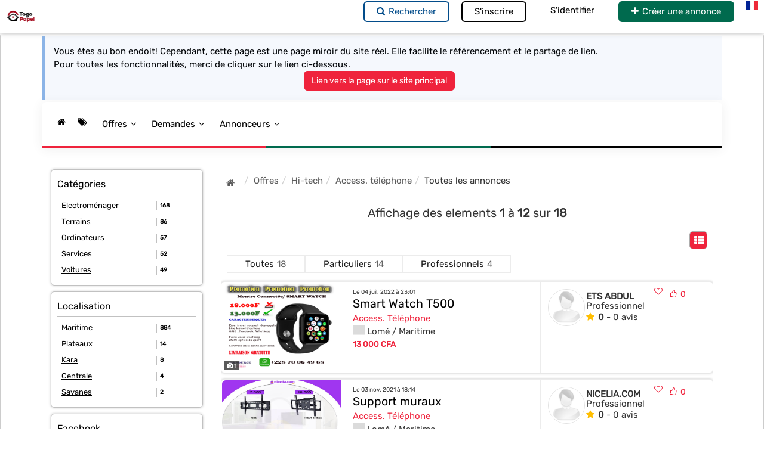

--- FILE ---
content_type: text/html; charset=UTF-8
request_url: https://togopapel.com/categorie/20044/access-t-l-phone
body_size: 11326
content:


<html xmlns="http://www.w3.org/1999/xhtml" dir="ltr" lang="fr" xml:lang="fr">
 <head>
  <!-- CHARSET definition  -->
  <meta http-equiv="Content-Type" content="text/html; charset=UTF-8" />        
  
  <!-- base for all urls -->
  <base href="https://togopapel.com/">


  <!-- comments -->
  
      <!-- ===========================  -->
      <!-- ZADS DIRECT SEO VERSION DISPLAYED   -->
      <!-- Version  :  9.5.1+0001 -->
      <!-- Called by UserAgent  : Mozilla/5.0 (Macintosh; Intel Mac OS X 10_15_7) AppleWebKit/537.36 (KHTML, like Gecko) Chrome/131.0.0.0 Safari/537.36; ClaudeBot/1.0; +claudebot@anthropic.com)  -->
      <!-- Is bot ?   NO  -->
      <!-- remote IP  :  18.191.10.110  -->
      <!-- requested uri : /categorie/20044/access-t-l-phone -->
      <!-- Accept_language :   -->
      <!-- date  :  2026-01-19 05:23:38   -->
      <!-- ===========================  -->
  


  <!-- metas -->
  

<!-- START OF DYNAMIC METAS GENERATED BY SERVER --> 
<title>access-telephone</title>
<meta name="description" content="Access. Téléphone"/>

<meta rel="author" href="TOGOPAPEL"/>
<meta rel="keywords" lang="fr" content=" Petites annonces Togo, Togopapel, Achat en ligne Togo, Vente en ligne Togo, Achetez au Togo, Vendez au Togo, Immobilier Lomé, Voitures Togo, Visibilité Lomé, Site d'annonces Togo, Commerce en ligne Togo"/>
<meta property="og:type" content="product"/> 
<meta property="og:title" content="access-telephone"/>
<meta property="og:description" content="Access. Téléphone" />
<meta property="og:image" content="https://togopapel.com/img/nophoto.png" /><link rel="image_src" href="https://togopapel.com/img/nophoto.png" /><meta property="og:url" content="https://togopapel.com/categorie/20044/access-t-l-phone"/> 
<meta property="fb:app_id" content="457904919205537" /><!-- END OF DYNAMIC METAS GENERATED BY SERVER --> 



  <!-- structured content  -->
  <!-- *** no structured content in this format ** --> 
<!-- END of LD+JSON  --> 



  
  <!-- not really used by SEO -->
	<meta name="keywords"  content=" Petites annonces Togo, Togopapel, Achat en ligne Togo, Vente en ligne Togo, Achetez au Togo, Vendez au Togo, Immobilier Lomé, Voitures Togo, Visibilité Lomé, Site d'annonces Togo, Commerce en ligne Togo" />

  <!-- favicon -->
  
    <link rel="shortcut icon" type="image/x-icon" href="https://togopapel.com/uploads/files/tmp_20230402214847-6afe10fc.png" /> 
    <link rel="icon" type="image/x-icon" href="https://togopapel.com/uploads/files/tmp_20230402214847-6afe10fc.png" />
  


  <!-- SRC image for FACEBOOK sharing  -->
  <meta name="viewport" content="width=device-width, initial-scale=1.0, maximum-scale=1.0, user-scalable=no, shrink-to-fit=no,  minimal-ui" /> 

	<!-- LIB stylesheets -->
  <link rel="stylesheet" media="all" type="text/css" href="css/patmisc.lib.css?v=9.5.1+0001"  />
  <link rel="stylesheet" media="all" type="text/css" href="css/datepicker.css?v=9.5.1+0001"  />
  <link rel="stylesheet" media="all" type="text/css" href="css/intlTelInput.css?v=9.5.1+0001"  />


  <!-- awesome font  -->
  <link rel="stylesheet" media="all" type="text/css" href="css/font-awesome.css?v=9.5.1+0001" />
  <!--[if IE 7]>
  <link rel="stylesheet" href="/css/font-awesome-ie7.css">
  <![endif]-->


  <!-- openstreetmap css library -->
  
  

  <!-- https://materialdesignicons.com/-->
  <link rel="stylesheet" media="all" type="text/css" href="css/materialdesignicons.min.css" />

  <link rel="stylesheet" media="all" type="text/css" href="css/bootstrap.css" />
  <link rel="stylesheet" media="all" type="text/css" href="css/patchonbootstrap.css?v=9.5.1+0001" />

  <!-- MAIN THEME and CUSTOM  stylesheets -->
  <link rel="stylesheet" media="all" type="text/css" href="css/theme_style.css?v=9.5.1+0001"  />


  <!-- added theme for full width -->
  <link rel="stylesheet" media="all" href="css/full-width-style.css?v=9.5.1+0001" type="text/css" />
 

  <!-- THEME and CUSTOM  stylesheets -->
  <link rel="stylesheet" media="all" type="text/css" href="./themes/rouge-tgp/cust_style.css?v=9.5.1+0001"/>


  <!--[if IE 6]> 
  <link rel="stylesheet" href="theme_style_IE6.css" type="text/css" media="screen" /> 
  <![endif]-->

  <link rel="stylesheet" media="screen and (min-device-width: 320px) and (max-width:480px)" href="css/mobile.css?v=9.5.1+0001" type="text/css" />
  <link rel="stylesheet" media="screen and (min-device-width: 481px) and (max-device-width: 799px)" type="text/css" href="css/tablet.css?v=9.5.1+0001"/>
  <link rel="stylesheet" media="screen and (min-width: 481px) and (max-width: 799px)" type="text/css" href="css/tablet.css?v=9.5.1+0001"/>
 

  <!-- extra theme for mobile -->
  
    <link rel="stylesheet"  media="screen and (min-device-width: 320px) and (max-width:480px)" type="text/css" href="./themes/rouge-tgp/cust_mobile_style.css?v=9.5.1+0001 "  />
  

  <!-- theme for PRINT  -->
  <link rel="stylesheet" media="print" href="css/theme_print.css?v=9.5.1+0001" type="text/css" />

 <!-- theme for LEAFLET  -->
  <link rel="stylesheet" media="all" href="css/leaflet.css?v=9.5.1+0001" type="text/css" />
 
  <!--  special meta for tablets and smartphones -->

  <link rel="apple-touch-icon" href="zadsmobicon.png" /> 
  <meta name="apple-mobile-web-app-capable" content="yes" />
  <meta name="apple-mobile-web-app-status-bar-style" content="black" />
  <link rel="apple-touch-startup-image" href="bg/iphonestartup2.png"/>
  <!-- <link rel="apple-touch-icon-precomposed" href="/images/icon.png"/> -->
	

	<!-- native javascript functions (no jquery) to make some tests before starting HTML -->
  <script type="text/javascript" src="lib/patmisc.preload.toolkit.min.js?v=9.5.1+0001"></script> 
  
  <!-- adblocker detection  -->
  <script type="text/javascript" src="lib/ads.js"></script>

  <meta name="google-site-verification" content="PvgBJatNznUJLkQSZA0UfQku5h-eH6Q35IODtR_R9Dc" />

  <!-- EXTRA HEADER inserted by ZADS - configured in WEBADMIN  --> 


  <!-- SCRIPT for Google Analytics  JUST BEFORE HEAD END !!!!! --> 
  <script type="text/javascript">
    var _gaq = _gaq || [];
    _gaq.push(['_setAccount', 'G-5RNL3ZL895']);
    _gaq.push(['_trackPageview']);
  
    (function() {
      var ga = document.createElement('script'); ga.type = 'text/javascript'; ga.async = true;
      ga.src = ('https:' == document.location.protocol ? 'https://ssl' : 'http://www') + '.google-analytics.com/ga.js';
      var s = document.getElementsByTagName('script')[0]; s.parentNode.insertBefore(ga, s);
    })();
  </script>


  <!-- set variable for admin  --> 
  <script type="text/javascript">
  </script>

</head>


<body id="top" itemscope="itemscope" itemtype="http://schema.org/WebPage" style="" class="main-site-page  is_ad" lang="fr" xml:lang="fr" xzads-lang="fr_FR" xzads-lang-support="fr_FR;en_US;">


	<!-- post body content -->
	
<!-- 
    complementary POST_BODY.INC TEMPLATE 
    ZADS  version  : 9.0.0 
-->

<!-- placeholder for Facebook javascript-->
<div id="fb-root"></div>


<!-- bootstrap modal window -->
<div class="modal  fade" tabindex="-1" role="dialog" id="modalBox1">
  <div class="modal-dialog modal-dialog-centered " role="document">
    <div class="modal-content">
      <div class="modal-header">
        <button type="button" class="close" data-dismiss="modal" aria-label="Close"><span aria-hidden="true">&times;</span></button>
        <h4 class="modal-title">Default title (id=modalBox1)</h4>
      </div>
      <div class="modal-body">
        <p>Something went wrong!</p>
      </div>
      <div class="modal-footer">
        <button type="button" class="btn btn-default" data-bnt-is="close" data-dismiss="modal">Close</button>
        <button type="button" class="btn btn-primary">Save changes</button>
      </div>
    </div><!-- /.modal-content -->
  </div><!-- /.modal-dialog -->
</div><!-- /.modal -->


<div class="modal  fade" tabindex="-1" role="dialog" id="dialog">
  <div class="modal-dialog modal-dialog-centered " role="document">
    <div class="modal-content">
      <div class="modal-header">
        <button type="button" class="close" data-dismiss="modal" aria-label="Close"><span aria-hidden="true">&times;</span></button>
        <h4 class="modal-title">Default title (id=dialog) </h4>
      </div>
      <div class="modal-body">
        <p>Something went wrong!</p>
      </div>
      <div class="modal-footer">
        <button type="button" class="btn btn-default" data-bnt-is="close" data-dismiss="modal">Close</button>
        <button type="button" class="btn btn-primary">Save changes</button>
      </div>
    </div><!-- /.modal-content -->
  </div><!-- /.modal-dialog -->
</div><!-- /.modal -->



	<!-- network start -->
	<!-- 
    complementary NETWORK.INC TEMPLATE 
    ZADS  version  : 9.0.0 
-->
  <div id="network">
      <header id="network-wrapper" class="center-wrapper hdr">

          <!-- placeholder for mobile only navigation  -->
          <div id="nav-mobile-wrapper" class="large-hidden">
            <div class="MobileHeader-overlay displaynone"></div>

            <a class="displayMobileNav" href="#" z-href="#action=openmenu" name="manage_login_menu">
              <i class="icon-fa-bars"></i></a>

            <a class="displayMobileSearch " href="#" z-href="#action=togglesearch" name="manage_login_menu">
              <i class="icon-fa-search"></i></a>

            <nav class="mobileNav">

            </nav>
          </div>

          
          <div class="pull-left elem  no-hover hdr-tagline" id="hdr-logo-tagline">
            <div class="hdr-btn"> 
                
                <a href="https://togopapel.com/" class="logo-text-anchor">
                  <img alt="TOGOPAPEL: Vendez & Achetez au Togo - Site des annonces du Togo " src="https://togopapel.com/uploads/files/tmp_20230402214835-86467d38.png">
                  <span class="hdr-title-w-logo">TOGOPAPEL: Vendez & Achetez au Togo - Site des annonces du Togo </span>
                  <span class="hdr-motto-w-logo">Le site de petites annonces par excellence du Togo</span>
                </a>
                
            </div>
          </div>

          <!-- flag icon -->
          <div id="network-wrapper-flags" class="pull-right elem hideit" style="display: block;">
            <a class="hdr-btn lang-menu-link" href="#" rel="nofollow">
              <div class=""><span class=" flags fr"></span></div>
            </a>

            <div class="drop-down-menu dropdown-menu panel">
              <li class="active"><a name="manage_lang_menu" href="#action=update&amp;what=lang&amp;val=fr_FR" data-href="#action=update&amp;what=lang&amp;val=fr_FR" class="link-reset panel-body"><div class="hover-item"><span class="flag" id="fr_FR"></span> francais</div></a></li><li class=""><a name="manage_lang_menu" href="#action=update&amp;what=lang&amp;val=en_US" data-href="#action=update&amp;what=lang&amp;val=en_US" class="link-reset panel-body"><div class="hover-item"><span class="flag" id="en_US"></span> anglais (USA)</div></a></li>
            </div>
          </div>
          <!-- end flag icon -->

          


          <!-- notification section -->
          <div class="pull-right " id="hdr-notifs-section"></div>
          <!-- end of notification section -->

          <!-- top buttons -->
          <div class="pull-right hiden-sm hidden-xs" id="hdr-buttons-section">
            <div class=" pull-left elem no-hover hdr-btn-search_now"><a class="hdr-btn add_button" href="https://togopapel.com/annonces/" data-type=""  data-what="ad" rel="nofollow"> <div class=""><span class=" btn btn-default btn-search  "><i class="icon-fa-search"></i>Rechercher</span></div></a></div><div class=" pull-left elem no-hover hdr-btn-top register user"><a class="hdr-btn add_button" href="https://togopapel.com/s-enregistrer/" data-type=""  data-what="create_user" rel="nofollow"> <div class=""><span class=" btn btn-default btn-register hidden-md hidden-sm ">S'inscrire</span></div></a></div><div class=" pull-left elem no-hover hdr-btn-login"><a class="hdr-btn add_button" href="https://togopapel.com/se-connecter/" data-type=""  data-what="login" rel="nofollow"> <div class=""><span class="  btn btn-default  btn-login ">S'identifier</span></div></a></div><div class=" pull-left elem no-hover hdr-btn-create ad"><a class="hdr-btn add_button" href="https://togopapel.com/creer-annonce/" data-type=""  data-what="create_ad" rel="nofollow"> <div class=""><span class=" btn btn-default btn-plusad "><i class="icon-fa-plus"></i>Créer une annonce</span></div></a></div> 
          </div>
          <!-- end top buttons -->


      
      </header>
    </div>
    <!-- network end -->
	

	<div id="site">
		<div class="center-wrapper ">

			<!-- navigation section -->
			<!-- 
    complementary NAVIGATION.INC TEMPLATE 
    ZADS  version  : 9.0.0 
-->
<nav class="navigation-wrapper page_stuck"> 
  <div id="header" class="container">  

    <!-- zone for messages -->
    <div id="" class="clearfix ">
      <div class="note note-info mt-1 mb-1">
          <p> 
            Vous étes au bon endoit! Cependant, cette page est une page miroir du site réel. Elle facilite le référencement et le partage de lien. <br>Pour toutes les fonctionnalités, merci de cliquer sur le lien ci-dessous.
          </p>

          <p class="text-center">
              <a class="btn btn-primary" href="https://togopapel.com/#!categorie/20044/access-t-l-phone">Lien vers la page sur le site principal</a>
          </p>
      </div>

    </div> 

    <!-- ==== start of navigation -->
    <div id="navigation" class="clearfix">

        <!-- ==== start of main-nav -->
        <div id="main-nav" class="clearfix nav-no-bar is-closed">

          <!-- ==== start of main-nav-links -->
          <div id="main-nav-links">
            <ul class="tabbed clearfix">
              <li id="home" rel="mainmenu" class="mainmenu" what="" ><a name="nav-menu" z-href="map" href="accueil/"><i class="icon icon-fa-home" ></i></a></li><li id="ad" rel="mainmenu" class="mainmenu" what="" ><a name="nav-menu" z-href="ad" href="annonces/"><i class="icon icon-fa-tags" ></i></a></li><li id="sell" rel="mainmenu" class="mainmenu" what="ad" ><a name="nav-menu" z-href="#action=list&what=ad&type=sell" href="je-vends/">Offres<i class="drop icon-fa-angle-down ml6"></i></a></li><li id="buy" rel="mainmenu" class="mainmenu" what="ad" ><a name="nav-menu" z-href="#action=list&what=ad&type=buy" href="je-cherche/">Demandes<i class="drop icon-fa-angle-down ml6"></i></a></li><li id="user" rel="mainmenu" class="mainmenu" what="user" ><a name="nav-menu" z-href="#action=list&what=user&type=user" href="vendeurs/">Annonceurs<i class="drop icon-fa-angle-down ml6"></i></a></li>
            </ul>
          </div>
          <!-- ==== end  of main-nav-links -->
         

          <!-- ==== start of main-nav-search -->
          <div id="main-nav-search" style="display:none;" class="clearfix">
          </div>
          <!-- ==== end of main-nav-search -->

        </div>
        <!-- ==== end of main-nav -->

        <nav id="overall-sub-nav" class="user-nav-menu">
          <ul class="" id=""></ul>
        </nav>

    </div>
    <!-- ==== end of navigation --> 
  </div>
</nav>




			<!-- end navigation section -->

			<section class="main-content-wrapper">
				<div class="center-wrapper-inner container ">

					<div id="logo-overlay"></div>

					<div class="clearer">&nbsp;</div>

					<div class="main container-fluid" id="main-two-columns">


						<!-- PAGE TOP BANNER  --> 
						<section id="page_top_banners">

							<div class="row">
								<!-- placeholder to add the banners recommended =  LEADRERBOARD 728x90  (Disabled on mobile) -->
								<div id="banner_pos_page_center_top" class="">
									<!-- DYNAMIC banner will be inserted here -->
									<div class="genuinebanner"></div>
								</div>

								<!-- placeholder to add the banners recommended =  MOBILE ONLY ->  720x50 -->
								<div id="banner_pos_mob_page_center_top" class="">
									<!-- DYNAMIC banner will be inserted here -->
								</div>

							</div> <!-- end row -->
						</section>

						<!-- row 3 -->
						<section class="row" id="section-form-details">
						</section>
						<!-- end row 3 -->


						<!-- row 2 -->
						<section class="row" id="section-main">

							<div class="col col-xs-12 col-sm-9  col-md-9 col-lg-9  pull-right  forced-full-width-on-home-page " id="main-left"> 

								<div class="jsloading"></div>

								<!-- placeholder to add the banners recommended =  LEADRERBOARD 728x90  (Disabled on mobile) -->
								<div id="banner_pos_list_center_top" class=" static-banner ">
									<!-- DYNAMIC banner will be inserted here -->
								</div>

								<!-- Top gallery when positionned into CONTENT SECTION --> 

								<!-- Overlay message area --> 
								<div id="oe_wrap" class="oe_wrap" style="overflow: hidden; display: none;">
									<div class="icon"><i class=" icon-fa-circle-o-notch icon-fa-spin mr6"></i></div>
									<div class="content">_%action in progress ...%_</div>
									<div id="oe_close"></div>
								</div>    



								<!-- AREA to display the List of Articles  -->
								<div id="adlist" class="dyn_content">
									
									<!-- breadcrumb -->
									<ul id="breadcrumbsul" class="clear breadcrumb"  itemscope itemtype="https://schema.org/BreadcrumbList" ><li itemprop="itemListElement" itemscope itemtype="https://schema.org/ListItem"><a itemprop="item" nottip="yes" name="list_ads" href = "https://togopapel.com/"  class="home" title="retour à la liste principale" id="backToList" ><span itemprop="name"><span style="display:none;">retour</span><i class="icon-fa-home mr6"></i></span></a><meta itemprop="position" content="1" /></li><li itemprop="itemListElement" itemscope itemtype="https://schema.org/ListItem"><a itemprop="item" nottip="yes" name="list_ads" href = "je-vends/"  class="" ><span itemprop="name">Offres</span></a><meta itemprop="position" content="2" /></li><li itemprop="itemListElement" itemscope itemtype="https://schema.org/ListItem"><a itemprop="item" nottip="yes" name="list_ads" href = "categorie/21005/hi-tech"  class="" ><span itemprop="name">Hi-tech</span></a><meta itemprop="position" content="3" /></li><li itemprop="itemListElement" itemscope itemtype="https://schema.org/ListItem"><a itemprop="item" nottip="yes" name="list_ads" href = "categorie/20044/access-t-l-phone"  class="" ><span itemprop="name">Access. téléphone</span></a><meta itemprop="position" content="4" /></li><li itemprop="itemListElement" itemscope itemtype="https://schema.org/ListItem"><span itemprop="name">Toutes les annonces</span><meta itemprop="position" content="5" /></li></ul>	
									<div class="clear"></div>

									
										<div id="adlist-header-wrapper">
											<div class="listing-nav-counter">
												<div class="" id="">Affichage des elements <b>1</b> à <b>12</b> sur <b>18</b></div>
											</div>

											<div class="" id="misc-widget">
												
											</div>

											<div class="clear" id="listings-header">   
												<ul class="view-options btn-group">
													<li class="list selected active btn btn-default"><a nottip="yes" title="Afficher sous forme de liste avec photo" class="selected active" href="#view=list" data-view="list">   <div class="view-options-icon-wrapper"><i class="view-options-icon icon-fa-th-list"></i></div></a></li>
													
												</ul> 

					
											</div> <div class="clearer">&nbsp;</div>

											<!-- pro / par tab  -->
											<nav class="listing-tabs clearfix"><a href="#action=list&what=ad" class="listing-tab " z-protype=""   z-href="action=list&what=ad">Toutes<span class="tab-counter">18</span></a><a href="#action=list&what=ad&ftype=par" class="listing-tab " z-protype="par"   z-href="action=list&what=ad&ftype=par">Particuliers<span class="tab-counter">14</span></a><a href="#action=list&what=ad&ftype=pro" class="listing-tab " z-protype="pro"   z-href="action=list&what=ad&ftype=pro">Professionnels<span class="tab-counter">4</span></a></nav>
											<!-- end of pro / par tab  -->
											
										</div>

										<!-- section to LIST all ads  -->
										<ul class="post-list list-view ad  infinite_1 " id="ulnb_1" style="">

											 

											<li class="sell  can-click" data-params="id=3898&what=ad" href="https://togopapel.com/annonces/3898/smart-watch-t500" data-action="show">
												<div class="post" itemscope="" itemtype="http://schema.org/Product">		
													<div class="pcol-a">      
														<a class="imgWrapper" href="" >      
															<img itemprop="image" src="https://togopapel.com/uploads/img/notn_62c3552f0b810914559447.jpg" data-src="https://togopapel.com/uploads/img/notn_62c3552f0b810914559447.jpg" alt="" class="ad lazy-loaded">     

															     <div class="medias-info-banner" ><span><i class="icon-fa-camera "></i><span class="media-coounter">1</span></span></div>

														</a>		
													</div>   
													
													<div class="pcol-b">     
														<div id="post-date" class="post-date">Le 04 juil. 2022 à 23:01</div>      
														<h3 class="post-title">
															<a itemprop="name" href="https://togopapel.com/annonces/3898/smart-watch-t500">Smart Watch T500</a>
														</h3>     
														
														<div class="post-category" id="39">
															<a name="manage_ad" href="https://togopapel.com/categorie/20044/access-t-l-phone">Access. Téléphone</a>
														</div>

														<div class="flag-plus-location clearfix "> 
															 
															
															<div class="adlist-flag"><span class="iti-flag flags   "></span></div>  
															 
															
															<div id="post-location" class="post-location"><i class="icon-fa-map-marker mr6"></i> Lomé / Maritime</div>
														</div>
														<div class="list_price" itemprop="price">13 000 CFA</div>    
													</div>   

													<div class="pcol-c">      
														
														
														 
														
															<div class="urgent_space only_gallery">&nbsp;</div>
														 


														
														

														<div class="id-card-wrapper block">  <div class="card-table">    <div class="column1">    <div class="photo user-photo"><img class="default-2020 img-circle-borderwhite img-6060 user-img is-pro" src="./img/no_avatar_male.png" />   </div> <!-- end photo -->   </div> <!-- end column1 -->   <div class=" column2">    <div class="name-age-protype">      <span class="bold id-card-name">ETS ABDUL</span>      <span class="id-card-age"></span>      <span class="id-card-protype">Professionnel</span>   </div>     <div class="rating-votes">      <span class="bold"><i class="icon-fa-star star-orange mr6"></i>0</span>      <span class=""> - 0 avis</span>   </div>    </div> <!-- end column 2 --> </div> <!-- end table --></div> <!-- end wrapper -->
														

													</div>	 

													<div class="pcol-d">  
														<div class="panel-inner2">
															
															<!-- favorites -->
															
																<a class="notdecoration  fav_btn ad-fav-btn" data-adid="3898" nottip="yes" href="#" data-action="updatefav"  data-params="action=updatefav&what=ad&adid=3898&newfav=3898&action2=add" title="enregistrer l'annonce" ><div class="item-fav floatmr6"><i class="icon-fa-heart-o mr6"></i></div></a>
															 

															<!-- likes -->
															
																<a class="notdecoration like_btn" nottip="yes" data-ajax="action=updatelikes&what=ad&id=3898" href="#" title="Cliquer pour dire que vous aimez!"><div id="item-likes" class="floatmr6"><i class="icon-fa-thumbs-o-up mr6"></i>0</div></a>
															 


															<!-- hits & likes counters (read) --> 


															<!-- vtags -->
															

															<!-- admin view counters  --> 


														</div>
														<!-- end panel-inner -->	 
													</div>
													<!-- end pcol-d -->

													<div class="hd">
														<a name="show_ad" what="ad" lid="0" id="1550" href="#action=show&amp;what=ad&amp;adid=1550">  <div class="rebloger">    <span class="title">Annonce avec des photos et videos</span>   <div class="noteee">     <span>4 jours à 19:57</span>    </div>    <p></p>  </div> </a>
													</div>  
													<div class="clearer">&nbsp;</div>
												</div>
											</li>
											 

											<li class="sell  can-click" data-params="id=3699&what=ad" href="https://togopapel.com/annonces/3699/support-muraux" data-action="show">
												<div class="post" itemscope="" itemtype="http://schema.org/Product">		
													<div class="pcol-a">      
														<a class="imgWrapper" href="" >      
															<img itemprop="image" src="https://togopapel.com/uploads/img/notn_6182c37a691cb859346120.jpg" data-src="https://togopapel.com/uploads/img/notn_6182c37a691cb859346120.jpg" alt="" class="ad lazy-loaded">     

															     <div class="medias-info-banner" ><span><i class="icon-fa-camera "></i><span class="media-coounter">1</span></span></div>

														</a>		
													</div>   
													
													<div class="pcol-b">     
														<div id="post-date" class="post-date">Le 03 nov. 2021 à 18:14</div>      
														<h3 class="post-title">
															<a itemprop="name" href="https://togopapel.com/annonces/3699/support-muraux">Support muraux</a>
														</h3>     
														
														<div class="post-category" id="39">
															<a name="manage_ad" href="https://togopapel.com/categorie/20044/access-t-l-phone">Access. Téléphone</a>
														</div>

														<div class="flag-plus-location clearfix "> 
															 
															
															<div class="adlist-flag"><span class="iti-flag flags   "></span></div>  
															 
															
															<div id="post-location" class="post-location"><i class="icon-fa-map-marker mr6"></i> Lomé / Maritime</div>
														</div>
														<div class="list_price" itemprop="price">10 000 CFA</div>    
													</div>   

													<div class="pcol-c">      
														
														
														 
														
															<div class="urgent_space only_gallery">&nbsp;</div>
														 


														
														

														<div class="id-card-wrapper block">  <div class="card-table">    <div class="column1">    <div class="photo user-photo"><img class="default-2020 img-circle-borderwhite img-6060 user-img is-pro" src="./img/no_avatar_male.png" />   </div> <!-- end photo -->   </div> <!-- end column1 -->   <div class=" column2">    <div class="name-age-protype">      <span class="bold id-card-name">NICELIA.COM</span>      <span class="id-card-age"></span>      <span class="id-card-protype">Professionnel</span>   </div>     <div class="rating-votes">      <span class="bold"><i class="icon-fa-star star-orange mr6"></i>0</span>      <span class=""> - 0 avis</span>   </div>    </div> <!-- end column 2 --> </div> <!-- end table --></div> <!-- end wrapper -->
														

													</div>	 

													<div class="pcol-d">  
														<div class="panel-inner2">
															
															<!-- favorites -->
															
																<a class="notdecoration  fav_btn ad-fav-btn" data-adid="3699" nottip="yes" href="#" data-action="updatefav"  data-params="action=updatefav&what=ad&adid=3699&newfav=3699&action2=add" title="enregistrer l'annonce" ><div class="item-fav floatmr6"><i class="icon-fa-heart-o mr6"></i></div></a>
															 

															<!-- likes -->
															
																<a class="notdecoration like_btn" nottip="yes" data-ajax="action=updatelikes&what=ad&id=3699" href="#" title="Cliquer pour dire que vous aimez!"><div id="item-likes" class="floatmr6"><i class="icon-fa-thumbs-o-up mr6"></i>0</div></a>
															 


															<!-- hits & likes counters (read) --> 


															<!-- vtags -->
															

															<!-- admin view counters  --> 


														</div>
														<!-- end panel-inner -->	 
													</div>
													<!-- end pcol-d -->

													<div class="hd">
														<a name="show_ad" what="ad" lid="0" id="1550" href="#action=show&amp;what=ad&amp;adid=1550">  <div class="rebloger">    <span class="title">Annonce avec des photos et videos</span>   <div class="noteee">     <span>4 jours à 19:57</span>    </div>    <p></p>  </div> </a>
													</div>  
													<div class="clearer">&nbsp;</div>
												</div>
											</li>
											 

											<li class="sell  can-click" data-params="id=3592&what=ad" href="https://togopapel.com/annonces/3592/vente" data-action="show">
												<div class="post" itemscope="" itemtype="http://schema.org/Product">		
													<div class="pcol-a">      
														<a class="imgWrapper" href="" >      
															<img itemprop="image" src="https://togopapel.com/uploads/img/notn_61144a6548328093229684.jpg" data-src="https://togopapel.com/uploads/img/notn_61144a6548328093229684.jpg" alt="" class="ad lazy-loaded">     

															     <div class="medias-info-banner" ><span><i class="icon-fa-camera "></i><span class="media-coounter">1</span></span></div>

														</a>		
													</div>   
													
													<div class="pcol-b">     
														<div id="post-date" class="post-date">Le 12 août 2021 à 00:08</div>      
														<h3 class="post-title">
															<a itemprop="name" href="https://togopapel.com/annonces/3592/vente">Vente</a>
														</h3>     
														
														<div class="post-category" id="39">
															<a name="manage_ad" href="https://togopapel.com/categorie/20044/access-t-l-phone">Access. Téléphone</a>
														</div>

														<div class="flag-plus-location clearfix "> 
															 
															
															<div class="adlist-flag"><span class="iti-flag flags   "></span></div>  
															 
															
															<div id="post-location" class="post-location"><i class="icon-fa-map-marker mr6"></i> Lomé / Maritime</div>
														</div>
														<div class="list_price" itemprop="price">4 900 CFA</div>    
													</div>   

													<div class="pcol-c">      
														
														
														 
														
															<div class="urgent_space only_gallery">&nbsp;</div>
														 


														
														

														<div class="id-card-wrapper block">  <div class="card-table">    <div class="column1">    <div class="photo user-photo"><img class="default-2020 img-circle-borderwhite img-6060 user-img " src="./img/no_avatar_male.png" />   </div> <!-- end photo -->   </div> <!-- end column1 -->   <div class=" column2">    <div class="name-age-protype">      <span class="bold id-card-name">E. Ablam A.</span>      <span class="id-card-age"></span>      <span class="id-card-protype">Particulier</span>   </div>     <div class="rating-votes">      <span class="bold"><i class="icon-fa-star star-orange mr6"></i>0</span>      <span class=""> - 0 avis</span>   </div>    </div> <!-- end column 2 --> </div> <!-- end table --></div> <!-- end wrapper -->
														

													</div>	 

													<div class="pcol-d">  
														<div class="panel-inner2">
															
															<!-- favorites -->
															
																<a class="notdecoration  fav_btn ad-fav-btn" data-adid="3592" nottip="yes" href="#" data-action="updatefav"  data-params="action=updatefav&what=ad&adid=3592&newfav=3592&action2=add" title="enregistrer l'annonce" ><div class="item-fav floatmr6"><i class="icon-fa-heart-o mr6"></i></div></a>
															 

															<!-- likes -->
															
																<a class="notdecoration like_btn" nottip="yes" data-ajax="action=updatelikes&what=ad&id=3592" href="#" title="Cliquer pour dire que vous aimez!"><div id="item-likes" class="floatmr6"><i class="icon-fa-thumbs-o-up mr6"></i>0</div></a>
															 


															<!-- hits & likes counters (read) --> 


															<!-- vtags -->
															

															<!-- admin view counters  --> 


														</div>
														<!-- end panel-inner -->	 
													</div>
													<!-- end pcol-d -->

													<div class="hd">
														<a name="show_ad" what="ad" lid="0" id="1550" href="#action=show&amp;what=ad&amp;adid=1550">  <div class="rebloger">    <span class="title">Annonce avec des photos et videos</span>   <div class="noteee">     <span>4 jours à 19:57</span>    </div>    <p></p>  </div> </a>
													</div>  
													<div class="clearer">&nbsp;</div>
												</div>
											</li>
											 

											<li class="sell  can-click" data-params="id=3555&what=ad" href="https://togopapel.com/annonces/3555/airpods-pro-5" data-action="show">
												<div class="post" itemscope="" itemtype="http://schema.org/Product">		
													<div class="pcol-a">      
														<a class="imgWrapper" href="" >      
															<img itemprop="image" src="https://togopapel.com/uploads/img/notn_6089e91e32573990388760.jpg" data-src="https://togopapel.com/uploads/img/notn_6089e91e32573990388760.jpg" alt="" class="ad lazy-loaded">     

															     <div class="medias-info-banner" ><span><i class="icon-fa-camera "></i><span class="media-coounter">1</span></span></div>

														</a>		
													</div>   
													
													<div class="pcol-b">     
														<div id="post-date" class="post-date">Le 29 avr. 2021 à 01:00</div>      
														<h3 class="post-title">
															<a itemprop="name" href="https://togopapel.com/annonces/3555/airpods-pro-5">AirPods Pro 5</a>
														</h3>     
														
														<div class="post-category" id="39">
															<a name="manage_ad" href="https://togopapel.com/categorie/20044/access-t-l-phone">Access. Téléphone</a>
														</div>

														<div class="flag-plus-location clearfix "> 
															 
															
															<div class="adlist-flag"><span class="iti-flag flags   "></span></div>  
															 
															
															<div id="post-location" class="post-location"><i class="icon-fa-map-marker mr6"></i> Lomé / Maritime</div>
														</div>
														<div class="list_price" itemprop="price">12 000 CFA</div>    
													</div>   

													<div class="pcol-c">      
														
														
														 
														
															<div class="urgent_space only_gallery">&nbsp;</div>
														 


														
														

														<div class="id-card-wrapper block">  <div class="card-table">    <div class="column1">    <div class="photo user-photo"><img class="default-2020 img-circle-borderwhite img-6060 user-img is-pro" src="./img/no_avatar_male.png" />   </div> <!-- end photo -->   </div> <!-- end column1 -->   <div class=" column2">    <div class="name-age-protype">      <span class="bold id-card-name">ETS ABDUL</span>      <span class="id-card-age"></span>      <span class="id-card-protype">Professionnel</span>   </div>     <div class="rating-votes">      <span class="bold"><i class="icon-fa-star star-orange mr6"></i>0</span>      <span class=""> - 0 avis</span>   </div>    </div> <!-- end column 2 --> </div> <!-- end table --></div> <!-- end wrapper -->
														

													</div>	 

													<div class="pcol-d">  
														<div class="panel-inner2">
															
															<!-- favorites -->
															
																<a class="notdecoration  fav_btn ad-fav-btn" data-adid="3555" nottip="yes" href="#" data-action="updatefav"  data-params="action=updatefav&what=ad&adid=3555&newfav=3555&action2=add" title="enregistrer l'annonce" ><div class="item-fav floatmr6"><i class="icon-fa-heart-o mr6"></i></div></a>
															 

															<!-- likes -->
															
																<a class="notdecoration like_btn" nottip="yes" data-ajax="action=updatelikes&what=ad&id=3555" href="#" title="Cliquer pour dire que vous aimez!"><div id="item-likes" class="floatmr6"><i class="icon-fa-thumbs-o-up mr6"></i>0</div></a>
															 


															<!-- hits & likes counters (read) --> 


															<!-- vtags -->
															

															<!-- admin view counters  --> 


														</div>
														<!-- end panel-inner -->	 
													</div>
													<!-- end pcol-d -->

													<div class="hd">
														<a name="show_ad" what="ad" lid="0" id="1550" href="#action=show&amp;what=ad&amp;adid=1550">  <div class="rebloger">    <span class="title">Annonce avec des photos et videos</span>   <div class="noteee">     <span>4 jours à 19:57</span>    </div>    <p></p>  </div> </a>
													</div>  
													<div class="clearer">&nbsp;</div>
												</div>
											</li>
											 

											<li class="sell  can-click" data-params="id=3554&what=ad" href="https://togopapel.com/annonces/3554/airpods-pro" data-action="show">
												<div class="post" itemscope="" itemtype="http://schema.org/Product">		
													<div class="pcol-a">      
														<a class="imgWrapper" href="" >      
															<img itemprop="image" src="https://togopapel.com/uploads/img/notn_6089e71a5aa02770008018.jpeg" data-src="https://togopapel.com/uploads/img/notn_6089e71a5aa02770008018.jpeg" alt="" class="ad lazy-loaded">     

															     <div class="medias-info-banner" ><span><i class="icon-fa-camera "></i><span class="media-coounter">1</span></span></div>

														</a>		
													</div>   
													
													<div class="pcol-b">     
														<div id="post-date" class="post-date">Le 29 avr. 2021 à 00:52</div>      
														<h3 class="post-title">
															<a itemprop="name" href="https://togopapel.com/annonces/3554/airpods-pro">AirPods Pro</a>
														</h3>     
														
														<div class="post-category" id="39">
															<a name="manage_ad" href="https://togopapel.com/categorie/20044/access-t-l-phone">Access. Téléphone</a>
														</div>

														<div class="flag-plus-location clearfix "> 
															 
															
															<div class="adlist-flag"><span class="iti-flag flags   "></span></div>  
															 
															
															<div id="post-location" class="post-location"><i class="icon-fa-map-marker mr6"></i> Lomé / Maritime</div>
														</div>
														<div class="list_price" itemprop="price">7 500 CFA</div>    
													</div>   

													<div class="pcol-c">      
														
														
														 
														
															<div class="urgent_space only_gallery">&nbsp;</div>
														 


														
														

														<div class="id-card-wrapper block">  <div class="card-table">    <div class="column1">    <div class="photo user-photo"><img class="default-2020 img-circle-borderwhite img-6060 user-img is-pro" src="./img/no_avatar_male.png" />   </div> <!-- end photo -->   </div> <!-- end column1 -->   <div class=" column2">    <div class="name-age-protype">      <span class="bold id-card-name">ETS ABDUL</span>      <span class="id-card-age"></span>      <span class="id-card-protype">Professionnel</span>   </div>     <div class="rating-votes">      <span class="bold"><i class="icon-fa-star star-orange mr6"></i>0</span>      <span class=""> - 0 avis</span>   </div>    </div> <!-- end column 2 --> </div> <!-- end table --></div> <!-- end wrapper -->
														

													</div>	 

													<div class="pcol-d">  
														<div class="panel-inner2">
															
															<!-- favorites -->
															
																<a class="notdecoration  fav_btn ad-fav-btn" data-adid="3554" nottip="yes" href="#" data-action="updatefav"  data-params="action=updatefav&what=ad&adid=3554&newfav=3554&action2=add" title="enregistrer l'annonce" ><div class="item-fav floatmr6"><i class="icon-fa-heart-o mr6"></i></div></a>
															 

															<!-- likes -->
															
																<a class="notdecoration like_btn" nottip="yes" data-ajax="action=updatelikes&what=ad&id=3554" href="#" title="Cliquer pour dire que vous aimez!"><div id="item-likes" class="floatmr6"><i class="icon-fa-thumbs-o-up mr6"></i>0</div></a>
															 


															<!-- hits & likes counters (read) --> 


															<!-- vtags -->
															

															<!-- admin view counters  --> 


														</div>
														<!-- end panel-inner -->	 
													</div>
													<!-- end pcol-d -->

													<div class="hd">
														<a name="show_ad" what="ad" lid="0" id="1550" href="#action=show&amp;what=ad&amp;adid=1550">  <div class="rebloger">    <span class="title">Annonce avec des photos et videos</span>   <div class="noteee">     <span>4 jours à 19:57</span>    </div>    <p></p>  </div> </a>
													</div>  
													<div class="clearer">&nbsp;</div>
												</div>
											</li>
											 

											<li class="sell  can-click" data-params="id=3517&what=ad" href="https://togopapel.com/annonces/3517/-couteurs-bluetooth" data-action="show">
												<div class="post" itemscope="" itemtype="http://schema.org/Product">		
													<div class="pcol-a">      
														<a class="imgWrapper" href="" >      
															<img itemprop="image" src="https://togopapel.com/img/nophoto.png" data-src="https://togopapel.com/img/nophoto.png" alt="" class="ad lazy-loaded">     

															     <div class="medias-info-banner" ></div>

														</a>		
													</div>   
													
													<div class="pcol-b">     
														<div id="post-date" class="post-date">Le 24 janv. 2021 à 07:48</div>      
														<h3 class="post-title">
															<a itemprop="name" href="https://togopapel.com/annonces/3517/-couteurs-bluetooth">Écouteurs bluetooth</a>
														</h3>     
														
														<div class="post-category" id="39">
															<a name="manage_ad" href="https://togopapel.com/categorie/20044/access-t-l-phone">Access. Téléphone</a>
														</div>

														<div class="flag-plus-location clearfix "> 
															 
															
															<div class="adlist-flag"><span class="iti-flag flags   "></span></div>  
															 
															
															<div id="post-location" class="post-location"><i class="icon-fa-map-marker mr6"></i> Baguida / Maritime</div>
														</div>
														<div class="list_price" itemprop="price">24 000 CFA</div>    
													</div>   

													<div class="pcol-c">      
														
														
														 
														
															<div class="urgent_space only_gallery">&nbsp;</div>
														 


														
														

														<div class="id-card-wrapper block">  <div class="card-table">    <div class="column1">    <div class="photo user-photo"><img class="default-2020 img-circle-borderwhite img-6060 user-img " src="./img/no_avatar_male.png" />   </div> <!-- end photo -->   </div> <!-- end column1 -->   <div class=" column2">    <div class="name-age-protype">      <span class="bold id-card-name">David G.</span>      <span class="id-card-age"></span>      <span class="id-card-protype">Particulier</span>   </div>     <div class="rating-votes">      <span class="bold"><i class="icon-fa-star star-orange mr6"></i>0</span>      <span class=""> - 0 avis</span>   </div>    </div> <!-- end column 2 --> </div> <!-- end table --></div> <!-- end wrapper -->
														

													</div>	 

													<div class="pcol-d">  
														<div class="panel-inner2">
															
															<!-- favorites -->
															
																<a class="notdecoration  fav_btn ad-fav-btn" data-adid="3517" nottip="yes" href="#" data-action="updatefav"  data-params="action=updatefav&what=ad&adid=3517&newfav=3517&action2=add" title="enregistrer l'annonce" ><div class="item-fav floatmr6"><i class="icon-fa-heart-o mr6"></i></div></a>
															 

															<!-- likes -->
															
																<a class="notdecoration like_btn" nottip="yes" data-ajax="action=updatelikes&what=ad&id=3517" href="#" title="Cliquer pour dire que vous aimez!"><div id="item-likes" class="floatmr6"><i class="icon-fa-thumbs-o-up mr6"></i>0</div></a>
															 


															<!-- hits & likes counters (read) --> 


															<!-- vtags -->
															

															<!-- admin view counters  --> 


														</div>
														<!-- end panel-inner -->	 
													</div>
													<!-- end pcol-d -->

													<div class="hd">
														<a name="show_ad" what="ad" lid="0" id="1550" href="#action=show&amp;what=ad&amp;adid=1550">  <div class="rebloger">    <span class="title">Annonce avec des photos et videos</span>   <div class="noteee">     <span>4 jours à 19:57</span>    </div>    <p></p>  </div> </a>
													</div>  
													<div class="clearer">&nbsp;</div>
												</div>
											</li>
											 

											<li class="sell  can-click" data-params="id=3499&what=ad" href="https://togopapel.com/annonces/3499/chargeurs-de-t-l-phones" data-action="show">
												<div class="post" itemscope="" itemtype="http://schema.org/Product">		
													<div class="pcol-a">      
														<a class="imgWrapper" href="" >      
															<img itemprop="image" src="https://togopapel.com/uploads/img/notn_5fde0dde0c469057973173.jpg" data-src="https://togopapel.com/uploads/img/notn_5fde0dde0c469057973173.jpg" alt="" class="ad lazy-loaded">     

															     <div class="medias-info-banner" ><span><i class="icon-fa-camera "></i><span class="media-coounter">4</span></span></div>

														</a>		
													</div>   
													
													<div class="pcol-b">     
														<div id="post-date" class="post-date">Le 19 déc. 2020 à 15:27</div>      
														<h3 class="post-title">
															<a itemprop="name" href="https://togopapel.com/annonces/3499/chargeurs-de-t-l-phones">CHARGEURS DE TÉLÉPHONES</a>
														</h3>     
														
														<div class="post-category" id="39">
															<a name="manage_ad" href="https://togopapel.com/categorie/20044/access-t-l-phone">Access. Téléphone</a>
														</div>

														<div class="flag-plus-location clearfix "> 
															 
															
															<div class="adlist-flag"><span class="iti-flag flags   "></span></div>  
															 
															
															<div id="post-location" class="post-location"><i class="icon-fa-map-marker mr6"></i> Lomé / Maritime</div>
														</div>
														<div class="list_price" itemprop="price">1 CFA</div>    
													</div>   

													<div class="pcol-c">      
														
														
														 
														
															<div class="urgent_space only_gallery">&nbsp;</div>
														 


														
														

														<div class="id-card-wrapper block">  <div class="card-table">    <div class="column1">    <div class="photo user-photo"><img class="default-2020 img-circle-borderwhite img-6060 user-img " src="./img/no_avatar_male.png" />   </div> <!-- end photo -->   </div> <!-- end column1 -->   <div class=" column2">    <div class="name-age-protype">      <span class="bold id-card-name">Romiald D.</span>      <span class="id-card-age"></span>      <span class="id-card-protype">Particulier</span>   </div>     <div class="rating-votes">      <span class="bold"><i class="icon-fa-star star-orange mr6"></i>0</span>      <span class=""> - 0 avis</span>   </div>    </div> <!-- end column 2 --> </div> <!-- end table --></div> <!-- end wrapper -->
														

													</div>	 

													<div class="pcol-d">  
														<div class="panel-inner2">
															
															<!-- favorites -->
															
																<a class="notdecoration  fav_btn ad-fav-btn" data-adid="3499" nottip="yes" href="#" data-action="updatefav"  data-params="action=updatefav&what=ad&adid=3499&newfav=3499&action2=add" title="enregistrer l'annonce" ><div class="item-fav floatmr6"><i class="icon-fa-heart-o mr6"></i></div></a>
															 

															<!-- likes -->
															
																<a class="notdecoration like_btn" nottip="yes" data-ajax="action=updatelikes&what=ad&id=3499" href="#" title="Cliquer pour dire que vous aimez!"><div id="item-likes" class="floatmr6"><i class="icon-fa-thumbs-o-up mr6"></i>0</div></a>
															 


															<!-- hits & likes counters (read) --> 


															<!-- vtags -->
															

															<!-- admin view counters  --> 


														</div>
														<!-- end panel-inner -->	 
													</div>
													<!-- end pcol-d -->

													<div class="hd">
														<a name="show_ad" what="ad" lid="0" id="1550" href="#action=show&amp;what=ad&amp;adid=1550">  <div class="rebloger">    <span class="title">Annonce avec des photos et videos</span>   <div class="noteee">     <span>4 jours à 19:57</span>    </div>    <p></p>  </div> </a>
													</div>  
													<div class="clearer">&nbsp;</div>
												</div>
											</li>
											 

											<li class="sell  can-click" data-params="id=3498&what=ad" href="https://togopapel.com/annonces/3498/casque-et-couteurs" data-action="show">
												<div class="post" itemscope="" itemtype="http://schema.org/Product">		
													<div class="pcol-a">      
														<a class="imgWrapper" href="" >      
															<img itemprop="image" src="https://togopapel.com/uploads/img/notn_5fde0c4a90a78840057485.jpg" data-src="https://togopapel.com/uploads/img/notn_5fde0c4a90a78840057485.jpg" alt="" class="ad lazy-loaded">     

															     <div class="medias-info-banner" ><span><i class="icon-fa-camera "></i><span class="media-coounter">3</span></span></div>

														</a>		
													</div>   
													
													<div class="pcol-b">     
														<div id="post-date" class="post-date">Le 19 déc. 2020 à 15:20</div>      
														<h3 class="post-title">
															<a itemprop="name" href="https://togopapel.com/annonces/3498/casque-et-couteurs">CASQUE ET ÉCOUTEURS</a>
														</h3>     
														
														<div class="post-category" id="39">
															<a name="manage_ad" href="https://togopapel.com/categorie/20044/access-t-l-phone">Access. Téléphone</a>
														</div>

														<div class="flag-plus-location clearfix "> 
															 
															
															<div class="adlist-flag"><span class="iti-flag flags   "></span></div>  
															 
															
															<div id="post-location" class="post-location"><i class="icon-fa-map-marker mr6"></i> Lomé / Maritime</div>
														</div>
														<div class="list_price" itemprop="price">1 CFA</div>    
													</div>   

													<div class="pcol-c">      
														
														
														 
														
															<div class="urgent_space only_gallery">&nbsp;</div>
														 


														
														

														<div class="id-card-wrapper block">  <div class="card-table">    <div class="column1">    <div class="photo user-photo"><img class="default-2020 img-circle-borderwhite img-6060 user-img " src="./img/no_avatar_male.png" />   </div> <!-- end photo -->   </div> <!-- end column1 -->   <div class=" column2">    <div class="name-age-protype">      <span class="bold id-card-name">Romiald D.</span>      <span class="id-card-age"></span>      <span class="id-card-protype">Particulier</span>   </div>     <div class="rating-votes">      <span class="bold"><i class="icon-fa-star star-orange mr6"></i>0</span>      <span class=""> - 0 avis</span>   </div>    </div> <!-- end column 2 --> </div> <!-- end table --></div> <!-- end wrapper -->
														

													</div>	 

													<div class="pcol-d">  
														<div class="panel-inner2">
															
															<!-- favorites -->
															
																<a class="notdecoration  fav_btn ad-fav-btn" data-adid="3498" nottip="yes" href="#" data-action="updatefav"  data-params="action=updatefav&what=ad&adid=3498&newfav=3498&action2=add" title="enregistrer l'annonce" ><div class="item-fav floatmr6"><i class="icon-fa-heart-o mr6"></i></div></a>
															 

															<!-- likes -->
															
																<a class="notdecoration like_btn" nottip="yes" data-ajax="action=updatelikes&what=ad&id=3498" href="#" title="Cliquer pour dire que vous aimez!"><div id="item-likes" class="floatmr6"><i class="icon-fa-thumbs-o-up mr6"></i>0</div></a>
															 


															<!-- hits & likes counters (read) --> 


															<!-- vtags -->
															

															<!-- admin view counters  --> 


														</div>
														<!-- end panel-inner -->	 
													</div>
													<!-- end pcol-d -->

													<div class="hd">
														<a name="show_ad" what="ad" lid="0" id="1550" href="#action=show&amp;what=ad&amp;adid=1550">  <div class="rebloger">    <span class="title">Annonce avec des photos et videos</span>   <div class="noteee">     <span>4 jours à 19:57</span>    </div>    <p></p>  </div> </a>
													</div>  
													<div class="clearer">&nbsp;</div>
												</div>
											</li>
											 

											<li class="sell  can-click" data-params="id=3482&what=ad" href="https://togopapel.com/annonces/3482/ecouteurs" data-action="show">
												<div class="post" itemscope="" itemtype="http://schema.org/Product">		
													<div class="pcol-a">      
														<a class="imgWrapper" href="" >      
															<img itemprop="image" src="https://togopapel.com/uploads/img/notn_5fbd4aae8f643239891042.jpg" data-src="https://togopapel.com/uploads/img/notn_5fbd4aae8f643239891042.jpg" alt="" class="ad lazy-loaded">     

															     <div class="medias-info-banner" ><span><i class="icon-fa-camera "></i><span class="media-coounter">4</span></span></div>

														</a>		
													</div>   
													
													<div class="pcol-b">     
														<div id="post-date" class="post-date">Le 24 nov. 2020 à 19:02</div>      
														<h3 class="post-title">
															<a itemprop="name" href="https://togopapel.com/annonces/3482/ecouteurs">Ecouteurs</a>
														</h3>     
														
														<div class="post-category" id="39">
															<a name="manage_ad" href="https://togopapel.com/categorie/20044/access-t-l-phone">Access. Téléphone</a>
														</div>

														<div class="flag-plus-location clearfix "> 
															 
															
															<div class="adlist-flag"><span class="iti-flag flags   "></span></div>  
															 
															
															<div id="post-location" class="post-location"><i class="icon-fa-map-marker mr6"></i> Lomé / Maritime</div>
														</div>
														<div class="list_price" itemprop="price">1 CFA</div>    
													</div>   

													<div class="pcol-c">      
														
														
														 
														
															<div class="urgent_space only_gallery">&nbsp;</div>
														 


														
														

														<div class="id-card-wrapper block">  <div class="card-table">    <div class="column1">    <div class="photo user-photo"><img class="default-2020 img-circle-borderwhite img-6060 user-img " src="./img/no_avatar_male.png" />   </div> <!-- end photo -->   </div> <!-- end column1 -->   <div class=" column2">    <div class="name-age-protype">      <span class="bold id-card-name">Romiald D.</span>      <span class="id-card-age"></span>      <span class="id-card-protype">Particulier</span>   </div>     <div class="rating-votes">      <span class="bold"><i class="icon-fa-star star-orange mr6"></i>0</span>      <span class=""> - 0 avis</span>   </div>    </div> <!-- end column 2 --> </div> <!-- end table --></div> <!-- end wrapper -->
														

													</div>	 

													<div class="pcol-d">  
														<div class="panel-inner2">
															
															<!-- favorites -->
															
																<a class="notdecoration  fav_btn ad-fav-btn" data-adid="3482" nottip="yes" href="#" data-action="updatefav"  data-params="action=updatefav&what=ad&adid=3482&newfav=3482&action2=add" title="enregistrer l'annonce" ><div class="item-fav floatmr6"><i class="icon-fa-heart-o mr6"></i></div></a>
															 

															<!-- likes -->
															
																<a class="notdecoration like_btn" nottip="yes" data-ajax="action=updatelikes&what=ad&id=3482" href="#" title="Cliquer pour dire que vous aimez!"><div id="item-likes" class="floatmr6"><i class="icon-fa-thumbs-o-up mr6"></i>0</div></a>
															 


															<!-- hits & likes counters (read) --> 


															<!-- vtags -->
															

															<!-- admin view counters  --> 


														</div>
														<!-- end panel-inner -->	 
													</div>
													<!-- end pcol-d -->

													<div class="hd">
														<a name="show_ad" what="ad" lid="0" id="1550" href="#action=show&amp;what=ad&amp;adid=1550">  <div class="rebloger">    <span class="title">Annonce avec des photos et videos</span>   <div class="noteee">     <span>4 jours à 19:57</span>    </div>    <p></p>  </div> </a>
													</div>  
													<div class="clearer">&nbsp;</div>
												</div>
											</li>
											 

											<li class="sell  can-click" data-params="id=3362&what=ad" href="https://togopapel.com/annonces/3362/tripied" data-action="show">
												<div class="post" itemscope="" itemtype="http://schema.org/Product">		
													<div class="pcol-a">      
														<a class="imgWrapper" href="" >      
															<img itemprop="image" src="https://togopapel.com/img/nophoto.png" data-src="https://togopapel.com/img/nophoto.png" alt="" class="ad lazy-loaded">     

															     <div class="medias-info-banner" ></div>

														</a>		
													</div>   
													
													<div class="pcol-b">     
														<div id="post-date" class="post-date">Le 04 oct. 2020 à 16:45</div>      
														<h3 class="post-title">
															<a itemprop="name" href="https://togopapel.com/annonces/3362/tripied">tripied</a>
														</h3>     
														
														<div class="post-category" id="39">
															<a name="manage_ad" href="https://togopapel.com/categorie/20044/access-t-l-phone">Access. Téléphone</a>
														</div>

														<div class="flag-plus-location clearfix "> 
															 
															
															<div class="adlist-flag"><span class="iti-flag flags   "></span></div>  
															 
															
															<div id="post-location" class="post-location"><i class="icon-fa-map-marker mr6"></i> Lomé / Maritime</div>
														</div>
														<div class="list_price" itemprop="price">6 000 CFA</div>    
													</div>   

													<div class="pcol-c">      
														
														
														 
														
															<div class="urgent_space only_gallery">&nbsp;</div>
														 


														
														

														<div class="id-card-wrapper block">  <div class="card-table">    <div class="column1">    <div class="photo user-photo"><img class="default-2020 img-circle-borderwhite img-6060 user-img " src="./img/no_avatar_male.png" />   </div> <!-- end photo -->   </div> <!-- end column1 -->   <div class=" column2">    <div class="name-age-protype">      <span class="bold id-card-name">Skid S.</span>      <span class="id-card-age"></span>      <span class="id-card-protype">Particulier</span>   </div>     <div class="rating-votes">      <span class="bold"><i class="icon-fa-star star-orange mr6"></i>0</span>      <span class=""> - 0 avis</span>   </div>    </div> <!-- end column 2 --> </div> <!-- end table --></div> <!-- end wrapper -->
														

													</div>	 

													<div class="pcol-d">  
														<div class="panel-inner2">
															
															<!-- favorites -->
															
																<a class="notdecoration  fav_btn ad-fav-btn" data-adid="3362" nottip="yes" href="#" data-action="updatefav"  data-params="action=updatefav&what=ad&adid=3362&newfav=3362&action2=add" title="enregistrer l'annonce" ><div class="item-fav floatmr6"><i class="icon-fa-heart-o mr6"></i></div></a>
															 

															<!-- likes -->
															
																<a class="notdecoration like_btn" nottip="yes" data-ajax="action=updatelikes&what=ad&id=3362" href="#" title="Cliquer pour dire que vous aimez!"><div id="item-likes" class="floatmr6"><i class="icon-fa-thumbs-o-up mr6"></i>0</div></a>
															 


															<!-- hits & likes counters (read) --> 


															<!-- vtags -->
															

															<!-- admin view counters  --> 


														</div>
														<!-- end panel-inner -->	 
													</div>
													<!-- end pcol-d -->

													<div class="hd">
														<a name="show_ad" what="ad" lid="0" id="1550" href="#action=show&amp;what=ad&amp;adid=1550">  <div class="rebloger">    <span class="title">Annonce avec des photos et videos</span>   <div class="noteee">     <span>4 jours à 19:57</span>    </div>    <p></p>  </div> </a>
													</div>  
													<div class="clearer">&nbsp;</div>
												</div>
											</li>
											 

											<li class="sell  can-click" data-params="id=3357&what=ad" href="https://togopapel.com/annonces/3357/carte-m-moire-sd-16gb" data-action="show">
												<div class="post" itemscope="" itemtype="http://schema.org/Product">		
													<div class="pcol-a">      
														<a class="imgWrapper" href="" >      
															<img itemprop="image" src="https://togopapel.com/uploads/img/notn_5f78842d20d19706436162.jpeg" data-src="https://togopapel.com/uploads/img/notn_5f78842d20d19706436162.jpeg" alt="" class="ad lazy-loaded">     

															     <div class="medias-info-banner" ><span><i class="icon-fa-camera "></i><span class="media-coounter">1</span></span></div>

														</a>		
													</div>   
													
													<div class="pcol-b">     
														<div id="post-date" class="post-date">Le 03 oct. 2020 à 16:01</div>      
														<h3 class="post-title">
															<a itemprop="name" href="https://togopapel.com/annonces/3357/carte-m-moire-sd-16gb">Carte mémoire SD 16GB</a>
														</h3>     
														
														<div class="post-category" id="39">
															<a name="manage_ad" href="https://togopapel.com/categorie/20044/access-t-l-phone">Access. Téléphone</a>
														</div>

														<div class="flag-plus-location clearfix "> 
															 
															
															<div class="adlist-flag"><span class="iti-flag flags   "></span></div>  
															 
															
															<div id="post-location" class="post-location"><i class="icon-fa-map-marker mr6"></i> Lomé / Maritime</div>
														</div>
														<div class="list_price" itemprop="price">5 000 CFA</div>    
													</div>   

													<div class="pcol-c">      
														
														
														 
														
															<div class="urgent_space only_gallery">&nbsp;</div>
														 


														
														

														<div class="id-card-wrapper block">  <div class="card-table">    <div class="column1">    <div class="photo user-photo"><img class="default-2020 img-circle-borderwhite img-6060 user-img " src="./img/no_avatar_male.png" />   </div> <!-- end photo -->   </div> <!-- end column1 -->   <div class=" column2">    <div class="name-age-protype">      <span class="bold id-card-name">Béni A.</span>      <span class="id-card-age"></span>      <span class="id-card-protype">Particulier</span>   </div>     <div class="rating-votes">      <span class="bold"><i class="icon-fa-star star-orange mr6"></i>0</span>      <span class=""> - 0 avis</span>   </div>    </div> <!-- end column 2 --> </div> <!-- end table --></div> <!-- end wrapper -->
														

													</div>	 

													<div class="pcol-d">  
														<div class="panel-inner2">
															
															<!-- favorites -->
															
																<a class="notdecoration  fav_btn ad-fav-btn" data-adid="3357" nottip="yes" href="#" data-action="updatefav"  data-params="action=updatefav&what=ad&adid=3357&newfav=3357&action2=add" title="enregistrer l'annonce" ><div class="item-fav floatmr6"><i class="icon-fa-heart-o mr6"></i></div></a>
															 

															<!-- likes -->
															
																<a class="notdecoration like_btn" nottip="yes" data-ajax="action=updatelikes&what=ad&id=3357" href="#" title="Cliquer pour dire que vous aimez!"><div id="item-likes" class="floatmr6"><i class="icon-fa-thumbs-o-up mr6"></i>0</div></a>
															 


															<!-- hits & likes counters (read) --> 


															<!-- vtags -->
															

															<!-- admin view counters  --> 


														</div>
														<!-- end panel-inner -->	 
													</div>
													<!-- end pcol-d -->

													<div class="hd">
														<a name="show_ad" what="ad" lid="0" id="1550" href="#action=show&amp;what=ad&amp;adid=1550">  <div class="rebloger">    <span class="title">Annonce avec des photos et videos</span>   <div class="noteee">     <span>4 jours à 19:57</span>    </div>    <p></p>  </div> </a>
													</div>  
													<div class="clearer">&nbsp;</div>
												</div>
											</li>
											 

											<li class="sell  can-click" data-params="id=3179&what=ad" href="https://togopapel.com/annonces/3179/airpod-i12" data-action="show">
												<div class="post" itemscope="" itemtype="http://schema.org/Product">		
													<div class="pcol-a">      
														<a class="imgWrapper" href="" >      
															<img itemprop="image" src="https://togopapel.com/uploads/img/notn_5f589d3fe136e275628977.jpeg" data-src="https://togopapel.com/uploads/img/notn_5f589d3fe136e275628977.jpeg" alt="" class="ad lazy-loaded">     

															     <div class="medias-info-banner" ><span><i class="icon-fa-camera "></i><span class="media-coounter">1</span></span></div>

														</a>		
													</div>   
													
													<div class="pcol-b">     
														<div id="post-date" class="post-date">Le 09 sept. 2020 à 11:15</div>      
														<h3 class="post-title">
															<a itemprop="name" href="https://togopapel.com/annonces/3179/airpod-i12">AIRPOD I12</a>
														</h3>     
														
														<div class="post-category" id="39">
															<a name="manage_ad" href="https://togopapel.com/categorie/20044/access-t-l-phone">Access. Téléphone</a>
														</div>

														<div class="flag-plus-location clearfix "> 
															 
															
															<div class="adlist-flag"><span class="iti-flag flags   "></span></div>  
															 
															
															<div id="post-location" class="post-location"><i class="icon-fa-map-marker mr6"></i> Lomé / Maritime</div>
														</div>
														<div class="list_price" itemprop="price">8 500 CFA</div>    
													</div>   

													<div class="pcol-c">      
														
														
														 
														
															<div class="urgent_space only_gallery">&nbsp;</div>
														 


														
														

														<div class="id-card-wrapper block">  <div class="card-table">    <div class="column1">    <div class="photo user-photo"><img class="default-2020 img-circle-borderwhite img-6060 user-img " src="./img/no_avatar_male.png" />   </div> <!-- end photo -->   </div> <!-- end column1 -->   <div class=" column2">    <div class="name-age-protype">      <span class="bold id-card-name">Edem A.</span>      <span class="id-card-age"></span>      <span class="id-card-protype">Particulier</span>   </div>     <div class="rating-votes">      <span class="bold"><i class="icon-fa-star star-orange mr6"></i>0</span>      <span class=""> - 0 avis</span>   </div>    </div> <!-- end column 2 --> </div> <!-- end table --></div> <!-- end wrapper -->
														

													</div>	 

													<div class="pcol-d">  
														<div class="panel-inner2">
															
															<!-- favorites -->
															
																<a class="notdecoration  fav_btn ad-fav-btn" data-adid="3179" nottip="yes" href="#" data-action="updatefav"  data-params="action=updatefav&what=ad&adid=3179&newfav=3179&action2=add" title="enregistrer l'annonce" ><div class="item-fav floatmr6"><i class="icon-fa-heart-o mr6"></i></div></a>
															 

															<!-- likes -->
															
																<a class="notdecoration like_btn" nottip="yes" data-ajax="action=updatelikes&what=ad&id=3179" href="#" title="Cliquer pour dire que vous aimez!"><div id="item-likes" class="floatmr6"><i class="icon-fa-thumbs-o-up mr6"></i>0</div></a>
															 


															<!-- hits & likes counters (read) --> 


															<!-- vtags -->
															

															<!-- admin view counters  --> 


														</div>
														<!-- end panel-inner -->	 
													</div>
													<!-- end pcol-d -->

													<div class="hd">
														<a name="show_ad" what="ad" lid="0" id="1550" href="#action=show&amp;what=ad&amp;adid=1550">  <div class="rebloger">    <span class="title">Annonce avec des photos et videos</span>   <div class="noteee">     <span>4 jours à 19:57</span>    </div>    <p></p>  </div> </a>
													</div>  
													<div class="clearer">&nbsp;</div>
												</div>
											</li>
											 

										</ul>
										<!-- END OF section to LIST all ads  -->

										
										<!-- pagination -->
										<nav class="clearfix listings-nav" id="listings-nav">
	      									<!-- nbd of ads -->
	      									<div class="listing-nav-counter"><div class="" id="">Affichage des elements <b>1</b> à <b>12</b> sur <b>18</b></div></div>
	      									<!-- nav bar -->
											<ul class="pagination" ><li class="first disabled"><a  title="First"   nottip="yes" href="/categorie/20044/access-t-l-phone?paged=1"  data-pageid="1" ><i class="fa icon-fa-angle-double-left"></i></a></li><li class="prev disabled"><a  title="Prev"  nottip="yes" href="/categorie/20044/access-t-l-phone?paged=0"  data-pageid="0" ><i class="fa icon-fa-angle-left"></i></a></li><li class=" active "><a   nottip="yes" href="/categorie/20044/access-t-l-phone?paged=1"  data-pageid="1">1</a></li><li class=""><a   nottip="yes" href="/categorie/20044/access-t-l-phone?paged=2"  data-pageid="2">2</a></li><li class="next  "><a title="Next"   nottip="yes" href="/categorie/20044/access-t-l-phone?paged=2"  data-pageid="2" ><i class="fa icon-fa-angle-right"></i></a></li><li class="last  "><a  title="Last"  nottip="yes" href="/categorie/20044/access-t-l-phone?paged=2"  data-pageid="2" ><i class="fa icon-fa-angle-double-right"></i></a></li></ul>
										</nav> 
										
										 <!-- end  -->


									 <!-- end  -->



									 <!-- end  -->




								</div> 
								<div class="clearer">&nbsp;</div>

								<!-- AREA to display static pages -->
								<div id="pages" style="display: none;">
								</div> <div class="clearer">&nbsp;</div>

							</div>
							<!-- end main section -->

							<!-- sidebar RIGHT  -->
							<div id="sidebar" class=" pull-left hide-on-home-page  sidebar col col-sm-3  col-md-3 col-lg-3  hidden-xs">

								<!-- placeholder for search fields -->
								<div id="search-fields" class="section" style="display:none;">

								</div>

								<!-- fake secion to calculate the width  -->
								<div class="section reference-sidebar-section" style="display:none;"><div class="section-content"></div></div>

								<!-- placeholder to add the banners recommended =  180x150 -->

								<!-- AREA where other section will be displayed --> 

								<div class="section" id="sub-nav" style="display: none;">
								</div>

								<div class="section" id="loc-nav" style="display: none;">
								</div>

								<!-- sections where we have the widgets -->
								
          <div class="section" id="sub-nav">
            <div class="section-title">
              <div class="section-title-wrapper">
                <i class="icon-fa-"></i>
                 <span class="title" id="title-text">Catégories</span>
              </div>
              <div class="clear"></div>
            </div>
            <div class="section-content">
          <ul class="display_cats_ad  tabbed " ><li class="" data-ispid="yes" z-id="20048" z-desc="Electroménager" >  <a href="https://togopapel.com/categorie/20048/electrom-nager" z-id="20048" z-desc="Electroménager" z-action="action=list&what=ad&catid=20048&ispid=yes" >Electroménager</a><span class="cnt level_1">168</span></li><li class="" data-ispid="yes" z-id="20015" z-desc="Terrains" >  <a href="https://togopapel.com/categorie/20015/terrains" z-id="20015" z-desc="Terrains" z-action="action=list&what=ad&catid=20015&ispid=yes" >Terrains</a><span class="cnt level_1">86</span></li><li class="" data-ispid="yes" z-id="20038" z-desc="Ordinateurs" >  <a href="https://togopapel.com/categorie/20038/ordinateurs" z-id="20038" z-desc="Ordinateurs" z-action="action=list&what=ad&catid=20038&ispid=yes" >Ordinateurs</a><span class="cnt level_1">57</span></li><li class="" data-ispid="yes" z-id="20022" z-desc="Services" >  <a href="https://togopapel.com/categorie/20022/services" z-id="20022" z-desc="Services" z-action="action=list&what=ad&catid=20022&ispid=yes" >Services</a><span class="cnt level_1">52</span></li><li class="" data-ispid="yes" z-id="20001" z-desc="Voitures" >  <a href="https://togopapel.com/categorie/20001/voitures" z-id="20001" z-desc="Voitures" z-action="action=list&what=ad&catid=20001&ispid=yes" >Voitures</a><span class="cnt level_1">49</span></li></ul>
            </div>
          </div>
        
          <div class="section" id="loc-nav">
            <div class="section-title">
              <div class="section-title-wrapper">
                <i class="icon-fa-"></i>
                 <span class="title" id="title-text">Localisation</span>
              </div>
              <div class="clear"></div>
            </div>
            <div class="section-content">
          <ul class="display_loc  tabbed  "><li class=" level_1 "><a href="https://togopapel.com/region/Maritime"  class="">Maritime</a><span class="cnt level_1">884</span></li><li class=" level_1 "><a href="https://togopapel.com/region/Plateaux"  class="">Plateaux</a><span class="cnt level_1">14</span></li><li class=" level_1 "><a href="https://togopapel.com/region/Kara"  class="">Kara</a><span class="cnt level_1">8</span></li><li class=" level_1 "><a href="https://togopapel.com/region/Centrale"  class="">Centrale</a><span class="cnt level_1">4</span></li><li class=" level_1 "><a href="https://togopapel.com/region/Savanes"  class="">Savanes</a><span class="cnt level_1">2</span></li></ul><div class="clear"></div>
            </div>
          </div>
        
          <div class="section" id="fbfan">
            <div class="section-title">
              <div class="section-title-wrapper">
                <i class="icon-fa-"></i>
                 <span class="title" id="title-text">Facebook</span>
              </div>
              <div class="clear"></div>
            </div>
            <div class="section-content">
          
                  <ul class="nice-list fullwidth" style=" margin: 0px; padding: 0px;">
                    
                      

<li class="sell" id="1632" localid="0" style="margin: 0px; padding: 0px; height: 112px;">   
	<div class="listcol-a ">			
		<a nav="latest"   data-params="id={id}&what=ad"  href="{url}" >
			<div style="position:relative" class="post-img">      
				<img  src="{first_tn_image}" data-src="{first_tn_image}" alt="" class="bordered">  
				<div class="priceOverlay2">{price}</div>    
			</div>

			<div class="post-text"> 
				<b class="item-title">{title}</b> 
			</div>     
			<div class="post-date">{firstpublisheddate}</div>

			<div class="featuredoverlay"></div>			
		</a>	    
	</div>	 
	<div class="clearer">&nbsp;</div>
</li>
                     
                  </ul>
              
            </div>
          </div>
        
          <div class="section" id="latest">
            <div class="section-title">
              <div class="section-title-wrapper">
                <i class="icon-fa-"></i>
                 <span class="title" id="title-text">Derniers ajouts</span>
              </div>
              <div class="clear"></div>
            </div>
            <div class="section-content">
          
                  <ul class="nice-list fullwidth" style=" margin: 0px; padding: 0px;">
                    
                      

<li class="sell" id="1632" localid="0" style="margin: 0px; padding: 0px; height: 112px;">   
	<div class="listcol-a ">			
		<a nav="latest"   data-params="id=3898&what=ad"  href="https://togopapel.com/annonces/3898/smart-watch-t500" >
			<div style="position:relative" class="post-img">      
				<img  src="https://togopapel.com/uploads/img/notn_62c3552f0b810914559447.jpg" data-src="https://togopapel.com/uploads/img/notn_62c3552f0b810914559447.jpg" alt="" class="bordered">  
				<div class="priceOverlay2">13 000 CFA</div>    
			</div>

			<div class="post-text"> 
				<b class="item-title">Smart Watch T500</b> 
			</div>     
			<div class="post-date">Le 04 juil. 2022 à 23:01</div>

			<div class="featuredoverlay"></div>			
		</a>	    
	</div>	 
	<div class="clearer">&nbsp;</div>
</li>
                    
                      

<li class="sell" id="1632" localid="0" style="margin: 0px; padding: 0px; height: 112px;">   
	<div class="listcol-a ">			
		<a nav="latest"   data-params="id=3699&what=ad"  href="https://togopapel.com/annonces/3699/support-muraux" >
			<div style="position:relative" class="post-img">      
				<img  src="https://togopapel.com/uploads/img/notn_6182c37a691cb859346120.jpg" data-src="https://togopapel.com/uploads/img/notn_6182c37a691cb859346120.jpg" alt="" class="bordered">  
				<div class="priceOverlay2">10 000 CFA</div>    
			</div>

			<div class="post-text"> 
				<b class="item-title">Support muraux</b> 
			</div>     
			<div class="post-date">Le 03 nov. 2021 à 18:14</div>

			<div class="featuredoverlay"></div>			
		</a>	    
	</div>	 
	<div class="clearer">&nbsp;</div>
</li>
                    
                      

<li class="sell" id="1632" localid="0" style="margin: 0px; padding: 0px; height: 112px;">   
	<div class="listcol-a ">			
		<a nav="latest"   data-params="id=3592&what=ad"  href="https://togopapel.com/annonces/3592/vente" >
			<div style="position:relative" class="post-img">      
				<img  src="https://togopapel.com/uploads/img/notn_61144a6548328093229684.jpg" data-src="https://togopapel.com/uploads/img/notn_61144a6548328093229684.jpg" alt="" class="bordered">  
				<div class="priceOverlay2">4 900 CFA</div>    
			</div>

			<div class="post-text"> 
				<b class="item-title">Vente</b> 
			</div>     
			<div class="post-date">Le 12 août 2021 à 00:08</div>

			<div class="featuredoverlay"></div>			
		</a>	    
	</div>	 
	<div class="clearer">&nbsp;</div>
</li>
                    
                      

<li class="sell" id="1632" localid="0" style="margin: 0px; padding: 0px; height: 112px;">   
	<div class="listcol-a ">			
		<a nav="latest"   data-params="id=3555&what=ad"  href="https://togopapel.com/annonces/3555/airpods-pro-5" >
			<div style="position:relative" class="post-img">      
				<img  src="https://togopapel.com/uploads/img/notn_6089e91e32573990388760.jpg" data-src="https://togopapel.com/uploads/img/notn_6089e91e32573990388760.jpg" alt="" class="bordered">  
				<div class="priceOverlay2">12 000 CFA</div>    
			</div>

			<div class="post-text"> 
				<b class="item-title">AirPods Pro 5</b> 
			</div>     
			<div class="post-date">Le 29 avr. 2021 à 01:00</div>

			<div class="featuredoverlay"></div>			
		</a>	    
	</div>	 
	<div class="clearer">&nbsp;</div>
</li>
                    
                      

<li class="sell" id="1632" localid="0" style="margin: 0px; padding: 0px; height: 112px;">   
	<div class="listcol-a ">			
		<a nav="latest"   data-params="id=3554&what=ad"  href="https://togopapel.com/annonces/3554/airpods-pro" >
			<div style="position:relative" class="post-img">      
				<img  src="https://togopapel.com/uploads/img/notn_6089e71a5aa02770008018.jpeg" data-src="https://togopapel.com/uploads/img/notn_6089e71a5aa02770008018.jpeg" alt="" class="bordered">  
				<div class="priceOverlay2">7 500 CFA</div>    
			</div>

			<div class="post-text"> 
				<b class="item-title">AirPods Pro</b> 
			</div>     
			<div class="post-date">Le 29 avr. 2021 à 00:52</div>

			<div class="featuredoverlay"></div>			
		</a>	    
	</div>	 
	<div class="clearer">&nbsp;</div>
</li>
                    
                      

<li class="sell" id="1632" localid="0" style="margin: 0px; padding: 0px; height: 112px;">   
	<div class="listcol-a ">			
		<a nav="latest"   data-params="id=3517&what=ad"  href="https://togopapel.com/annonces/3517/-couteurs-bluetooth" >
			<div style="position:relative" class="post-img">      
				<img  src="https://togopapel.com/img/nophoto.png" data-src="https://togopapel.com/img/nophoto.png" alt="" class="bordered">  
				<div class="priceOverlay2">24 000 CFA</div>    
			</div>

			<div class="post-text"> 
				<b class="item-title">Écouteurs bluetooth</b> 
			</div>     
			<div class="post-date">Le 24 janv. 2021 à 07:48</div>

			<div class="featuredoverlay"></div>			
		</a>	    
	</div>	 
	<div class="clearer">&nbsp;</div>
</li>
                     
                  </ul>
              
            </div>
          </div>
        


							</div> 
							<!-- end sidebar -->

						</section>
						<!-- end row 2 -->
						<div class="clearer">&nbsp;</div>

						</div>
					</div>
				</section>  
					<!-- end MAIN CONTENT section -->

			</div>

		</div>

	
<!-- 
    complementary DASHBOARD.PHP file inserted in all ZADS pages (main and sub)  
    CANNOT BE USED ALONE ! 
    ZADS  version  : 9.0.0 
-->

<div id="dashboard">
    <div id="dashboard-content"  class="centered-container">
      <div class="row">
        <div class="col-sm-4  col-md-4 col-lg-4">
          
    
         
          <div class="logo-in-dashboard">
            <a href="">
              <img src="https://togopapel.com/uploads/files/tmp_20230402214729-eed98ea1.png" alt="TOGOPAPEL: Vendez & Achetez au Togo - Site des annonces du Togo " style="opacity: 1;" />
            </a> 
          </div>
            

          <div class="about-desc">Togopapel.com est le site leader des petites annonces au Togo. Bien que son nom s'inspire de la célèbre série 'La Casa de Papel', le site ne se rattache pas à son intrigue, .<br />mais symbolise plutôt notre engagement à devenir le point de référence du marché en ligne togolais</div>
        </div>
         

        <!-- column 2 -->
        <div class="col-sm-2  col-md-2 col-lg-2">
          <div class="column-title totranslate">A propos </div>
           <ul class="plain-list">
             <li class=""><a class="link-reset" href="./pages/qui_sommes_nous_fr_zads.php"><span class="totranslate">Qui sommes nous ?</span></a></li><li class=""><a class="link-reset" href="./pages/recrutement.php"><span class="totranslate">Recrutement</span></a></li><li class=""><a class="link-reset" href="./pages/presse.php"><span class="totranslate">Press</span></a></li><li class=""><a class="link-reset" href="./pages/partenaires.php"><span class="totranslate">Partners</span></a></li><li class=""><a class="link-reset" href="./pages/publicite.php"><span class="totranslate">Publicité</span></a></li><li class=""><a class="link-reset" href="./pages/tandc_fr_zads.php"><span class="totranslate">Conditions générales</span></a></li>
            </ul>

        </div> <!-- end col 2 -->

        <!-- columns 3 -->

        <div class="col-sm-2  col-md-2 col-lg-2">
          <div class="column-title totranslate">Services </div>
           <ul class="plain-list">
            <li class=""><a class="link-reset" href="./pages/comment-ca-marche.php"><span class="totranslate">Comment ça marche ?</span></a></li><li class=""><a class="link-reset" href="./pages/temoignages.php"><span class="totranslate">Témoignages utilisteurs</span></a></li><li class=""><a class="link-reset" href="./pages/application-mobile.php"><span class="totranslate">Application mobile</span></a></li><li class=""><a class="link-reset" href="https://togopapel.com/blog/"><span class="totranslate">Blog</span></a></li>

            </ul>

        </div> <!-- end col 3 -->

        
        <!-- columns col4 -->
        <div class="col-sm-4  col-md-4 col-lg-4">
          
            <!-- Newsletter section  -->
            <div class="newsletter-wrapper">
              <!-- placeholder for Newletters  -->
            </div>
            <!-- END newsletter section  -->

          <div class="column-title totranslate">Retrouvez-nous sur</div>

          <ul class="social-footer animated-effect-1">
              <li class="social-elem circle "> <a nottip='yes' href='https://www.facebook.com/togopapel/' target='_blank'  z-action=''>    <i class="icon-fa-facebook"></i>  </a> </li>  <li class="social-elem circle "> <a nottip='yes' href='https://api.whatsapp.com/send?phone=0031686318510' target='_blank'  z-action=''>    <i class="icon-fa-comment-o"></i>  </a> </li>  <li class="social-elem circle "> <a nottip='yes' href='https://wikibusinesspro.com/' target='_blank'  z-action=''>    <i class="icon-fa-youtube"></i>  </a> </li>  <li class="social-elem circle "> <a nottip='yes' href='https://twitter.com/togopapel' target='_blank'  z-action=''>    <i class="icon-fa-twitter"></i>  </a> </li>  <li class="social-elem circle "> <a nottip='yes' href='#' target='_blank' name="action" z-action='contact'>    <i class="icon-fa-envelope"></i>  </a> </li>
          </ul>

        </div>   <!-- end col 4 -->

      </div>
    </div>
    
</div> 



	<!-- 
    complementary FOOTER.INC TEMPLATE 
    ZADS  version  : 8.5.0 
-->
 <div id="footer"> 
    <div id="footer-content"> 
        <span id="copyright" class="totranslate">Copyright 2023 TogoPapel. Tous droits réservés.</span>
        <span class="text-separator">&rarr;</span><a name="footer-aboutus" class="footer-links totranslate" href="./pages/qui_sommes_nous_fr_zads.php" rel=""  xzads-contact-reason="">Who we are ?</a><span class="text-separator">&rarr;</span><a name="footer-blog" class="footer-links totranslate" href="https://togopapel.com/blog/" rel=""  xzads-contact-reason="">The blog</a><span class="text-separator">|</span><a name="footer-aboutus" class="footer-links totranslate" href="./pages/tandc_fr_zads.php" rel="nofollow"  xzads-contact-reason="">Legal information</a><span class="text-separator">|</span><a name="footer-aboutus" class="footer-links totranslate" href="./pages/rgda_fr_zads.php" rel="nofollow"  xzads-contact-reason="">General rules of diffusion</a><span class="text-separator">|</span><a name="footer-aboutus" class="footer-links totranslate" href="./pages/cookies_fr_zads.php" rel="nofollow"  xzads-contact-reason="">Cookies</a><span class="text-separator">|</span><a name="footer-aboutus" class="footer-links totranslate" href="#" rel="nofollow"  xzads-contact-reason="advertising">Advertising</a><span class="text-separator">|</span><a name="footer-aboutus" class="footer-links totranslate" href="#" rel="nofollow"  xzads-contact-reason="information">Contact us</a><span class="text-separator">|</span><a name="footer-help" class="footer-links totranslate" href="#" rel=""  xzads-contact-reason="support">Pricing</a>
      <div class="clearer">&nbsp;</div>
    </div> <!--  end FOOTER CONTENT-->

    <!--  start FOOTER FOR MOBILE  -->
    <div id="footer-content-mob" class="hideit"> 
         <ul class="social-footer">
              {social_footer_bar}
        </ul>
        <div class="clearer">&nbsp;</div>
    </div> <!--  end FOOTER MOBILE CONTENT-->
 </div> 

	  <!-- Jquery LIB -->                                                                       
  <script type="text/javascript" src="lib/jquery-1.12.min.js?v=9.5.1+0001"></script> 

  <!-- Jquery plug-in -->  
  <script type="text/javascript"  src="lib/patmisc.postload.lib.min.js?v=9.5.1+0001"></script> 
  <script type="text/javascript"  src="lib/jquery.zads.toolkit.js?v=9.5.1+0001"></script> 
  <script type="text/javascript"  src="lib/intlTelInput.js?v=9.5.1+0001"></script> 
  <script type="text/javascript" charset="utf-8" src="lib/nouislider.js?v=9.5.1+0001"></script> 

  <!-- LANGUAGE File (MASTER) -->
    <script type="text/javascript" charset="utf-8" src="lang/fr-FR.js?v=9.5.1+0001"></script>

  <!-- BOOTSTRAP--> 
  <script type="text/javascript" src="lib/bootstrap.min.js?v=9.5.1+0001"></script>   

  <!-- DATE PICKER --> 
  <script type="text/javascript" src="lib/bootstrap-datepicker.js?v=9.5.1+0001"></script>    
    
  <!-- moment language script -->
  <script type="text/javascript" charset="utf-8" src="lib/moment-with-locales.min.js?v=9.5.1+0001"></script> 

  <!-- LANGUAGE File (CUSTOM) - COMING ON TOP OF EXISTING ONE -->
  <script type="text/javascript" charset="utf-8" src="./themes/rouge-tgp/cust_lang_fr-FR.js"></script>

  <!-- Load graphical library and associated country map  -->
  <script type="text/javascript" src="lib/raphael-min.js?v=9.5.1+0001"></script> 
  <script type="text/javascript" src="map/map_TG.js?v=9.5.1+0001"  charset="utf-8" ></script> 

  <script type="text/javascript" src="lib/jquery.qrcode.min.js?v=9.5.1+0001"></script> 
  
  <!-- CORE feature of ZADS--> 
  <script type="text/javascript" charset="utf-8" src="js/common.js?v=9.5.1+0001"></script> 

   <script type="text/javascript" charset="utf-8" src="js/app.js?v=9.5.1+0001"></script> 

  <script type="text/javascript" charset="utf-8" src="js/main.js?v=9.5.1+0001"></script> 
  <!-- <script type="text/javascript" charset="utf-8" src="js/zads_post.js?v=9.5.1+0001"></script>  -->

 
  
   <!-- load google script --> 
   <script type="text/javascript" charset="utf-8" src="https://maps.googleapis.com/maps/api/js?key=AIzaSyC1Q57vyDbb_AOmuY_cCMumxgz8ygKp9Sc&libraries=places&callback=gmapdummycallback"></script>
    <script > 
      var  MAP_IS_OSM = false; 
    </script> 
  


  




</body>
</html>

--- FILE ---
content_type: text/html; charset=UTF-8
request_url: https://togopapel.com/map/map_TG.js?v=9.5.1+0001
body_size: 3545
content:
 

<!DOCTYPE html PUBLIC "-//W3C//DTD XHTML 1.0 Strict//EN" "http://www.w3.org/TR/xhtml1/DTD/xhtml1-strict.dtd">
<html xmlns="http://www.w3.org/1999/xhtml" dir="ltr">

<head>
 


 
<!-- no index option  -->
<meta name="robots" content="noindex, nofollow">
 


<base href="https://togopapel.com/" />

<!--   <meta http-equiv="content-type" content="text/html; charset=iso-8859-15"/>  -->

  <meta http-equiv="Content-Type" content="text/html; charset=UTF-8" /> 

  <title>Togopapel.com | Site des annonces au Togo - Achats et ventes en ligne,</title>
  <meta name="description" content="Togopapel.com, votre plateforme des annonces pour vendre, acheter et louer des biens au Togo.immo, voitures, téléphones, appartements, motos etc..'<br />"/>
  <meta name="keywords" lang="fr" content=" Petites annonces Togo, Togopapel, Achat en ligne Togo, Vente en ligne Togo, Achetez au Togo, Vendez au Togo, Immobilier Lomé, Voitures Togo, Visibilité Lomé, Site d'annonces Togo, Commerce en ligne Togo" /> 


   
  <meta name="viewport" content="width=device-width, initial-scale=1.0, maximum-scale=1.0, user-scalable=no, shrink-to-fit=no,  minimal-ui" /> 
   

  <!-- awesome font  -->
  <!-- <link rel="stylesheet" media="all" type="text/css" href="css/font-awesome.min.css"> -->
  <link rel="stylesheet" media="all" type="text/css" href="css/font-awesome.css" />
  <!--[if IE 7]>
  <link rel="stylesheet" href="/css/font-awesome-ie7.css">
  <![endif]-->

    <!-- https://materialdesignicons.com/-->
  <link rel="stylesheet" media="all" type="text/css" href="css/materialdesignicons.min.css" />

  <!-- bootstrap -->
  <link rel="stylesheet" media="all" type="text/css" href="css/bootstrap.css" />
  <link rel="stylesheet" media="all" type="text/css" href="css/patchonbootstrap.css?q=9.5.1+0001_00082" />
  <!--[if IE 6]> 
  <link rel="stylesheet" href="theme_style_IE6.css" type="text/css" media="screen" /> 
  <![endif]-->

 
   <!-- THEME and CUSTOM  stylesheets -->
      <link rel="stylesheet" media="all" type="text/css" href="css/theme_style.css?q=9.5.1+0001_00082vv"  />
   
  
  <!-- complementary theme CSS  -->
   
    <link rel="stylesheet" media="all" type="text/css" href="./themes/rouge-tgp/cust_style.css?q=9.5.1+0001_00082"/>
   


   
  <link rel="stylesheet" media="screen and (min-device-width: 320px) and (max-width:480px)" href="css/mobile.css" type="css/text/css" />
  <link rel="stylesheet" media="screen and (min-device-width: 481px) and (max-device-width: 799px)" type="text/css" href="css/tablet.css"/>
  <link rel="stylesheet" media="screen and (min-width: 481px) and (max-width: 799px)" type="text/css" href="css/tablet.css"/>
   
    <!-- theme for PRINT  -->
  <link rel="stylesheet" href="css/theme_print.css" type="text/css" media="print" charset="utf-8" />


  <link rel="shortcut icon" type="image/x-icon" href="https://togopapel.com/uploads/files/tmp_20230402214847-6afe10fc.png"> 
  <link rel="icon" type="image/x-icon" href="https://togopapel.com/uploads/files/tmp_20230402214847-6afe10fc.png">

</head>

<body id="top" class= "static-page" lang="fr" xzads-lang="fr_FR" xzads-lang-support="fr_FR;">



<!-- MODL BOX !!!! BUT BE PUT FIRST  after the body ********* --> 
  <!-- #customize your modal window here -->

        <div id="boxes">
        <div id="dialog" class="mbox-window">
          <div id="mbox-close"> <a href="#" id="close" class="close"></a></div>
          <!-- empty space for mbox-header-->
          <div class="clearer">&nbsp;</div>
          <div id="mbox-body">
          </div>      
          <div id="mbox-footer"> <a href="#" class="close"></a></div>
        </div>
        <div id="mask"></div>
        <div id="mask2"></div><!-- mask for displaying "loading... banner-->
      </div>


   <div id="network">
    <div id="network-wrapper" class="center-wrapper clearfix">
      <div class="row col-md-12">
        <div class="pull-right">
          <a href="https://togopapel.com/" class="btn btn-primary"><i class="icon-fa-home mr6 fs13em"></i><span class="totranslate ">Back to main site</span></a>
          <a href="#" class="btn  btn-default" onclick="javascript:window.print();" ><i class="icon-fa-print mr6 fs13em"></i><span class="totranslate ">Imprimer</span></a>
          

        </div>
      </div>
    </div>
  </div>




  <!-- !!! dont't forget to close he BODY TAG on the parent php file  !!!  --> 

  <div id="site">
	<div class="center-wrapper">


    <div id="header">

      <!-- Main menu -->
                  <div id="site-title">  
        <div class="clearfix">


          <!-- image logo -->
          <div class="col-md-6 site-logo-motto">
              <img src="https://togopapel.com/uploads/files/tmp_20230402214720-b58f1374.png" width="" height="">  
            <div id="site-motto-static" class="">Le site de petites annonces par excellence du Togo</div>
          </div>
          
          <!-- site name -->
          <div class="col-md-6 site-title">
            <h1 id="">TOGOPAPEL: Vendez & Achetez au Togo - Site des annonces du Togo </h1>
          </div>
          
        </div>
      </div>
    

      <!-- end main menu -->      <!-- end main menu -->


      <div class="clearer"> </div>

      <!-- sub menu navigation  -->
      <div id="navigation">
        <div id="main-nav">
          <div id="main-nav-links">
            <ul class="tabbed">
            </ul>
          </div>
          <div class="clearer"> </div>
        </div>
        <div class="clearer"> </div>
      </div>
      <!-- end sub menu navigation -->

    </div>

		<div class="main" id="main-two-columns">
		
            <div class="tc-maintext">

            <p> </p>

			<h1 style="font-size:3em;">Perdu dans les RAYONS !</h1>
      <img src="" style="display: block;margin : 10px auto;" />
      <p>Désolés, on a cherché dans tous les coins, on n‘a pas trouvé la bonne page. Vous aurez sûrement plus de chance en regardant par ici.</p>
	<a href="https://togopapel.com/#/?action=list&view=list&sort=date_desc&fftype=ads_all&fcat=0"
   title="Retour à l’accueil">Retour à l’accueil des annonces</a>.
</div>

			<div class="clearer"> </div>

		</div>

    <!-- add dashboard & footer area -->
     
<!-- 
    complementary DASHANDFOOTER.PHP file inserted in all ZADS STATIC pages (main and sub)  
    CANNOT BE USED ALONE ! 
-->

 <!-- add DASHBOARD -->
     
<!-- 
    complementary DASHBOARD.PHP file inserted in all ZADS pages (main and sub)  
    CANNOT BE USED ALONE ! 
    ZADS  version  : 8.0.0 
-->


<div id="dashboard">
    <div id="dashboard-content"  class="centered-container">

      
      <div class="row dashboard-banners">
        <div class="col-md-4">

          

        </div>

         <div class="col-md-8">
            
           

           
        </div>

      </div>

<div class="row dashboard-banners">
 <div class="col-md-12">

                  </div>
</div>



      

      <div class="row">
        <div class="col-sm-4  col-md-4 col-lg-4">
          
                    <div class="logo-in-dashboard ">
            <a href="">
              <img src="https://togopapel.com/uploads/files/tmp_20230402214729-eed98ea1.png" alt="TOGOPAPEL: Vendez & Achetez au Togo - Site des annonces du Togo " style="opacity: 1;" />
              </a> 
          </div>
        
          <div class="about-desc">Togopapel.com est le site leader des petites annonces au Togo. Bien que son nom s'inspire de la célèbre série 'La Casa de Papel', le site ne se rattache pas à son intrigue, .<br />mais symbolise plutôt notre engagement à devenir le point de référence du marché en ligne togolais </div>
        </div>   

        <!-- column 2 -->
        <div class="col-sm-2  col-md-2 col-lg-2">
          <div class="column-title totranslate">A propos </div>
           <ul class="plain-list">

            <li  class=""><a class="link-reset" href="./pages/qui_sommes_nous_fr_zads.php"><span class="totranslate">Qui sommes nous ?</span></a></li><li  class=""><a class="link-reset" href="./pages/recrutement.php"><span class="totranslate">Recrutement</span></a></li><li  class=""><a class="link-reset" href="./pages/presse.php"><span class="totranslate">Press</span></a></li><li  class=""><a class="link-reset" href="./pages/partenaires.php"><span class="totranslate">Partners</span></a></li><li  class=""><a class="link-reset" href="./pages/publicite.php"><span class="totranslate">Publicité</span></a></li><li  class=""><a class="link-reset" href="./pages/tandc_fr_zads.php"><span class="totranslate">Conditions générales</span></a></li><li  class=""><a class="link-reset" href="./pages/privacy_fr_zads.php"><span class="totranslate">Vie privée</span></a></li><li  class=""><a class="link-reset" href="./pages/cookies_fr_zads.php"><span class="totranslate">Cookies</span></a></li>
            </ul>

        </div> <!-- end col 2 -->

        <!-- columns 3 -->

        <div class="col-sm-2  col-md-2 col-lg-2">
          <div class="column-title totranslate">Services </div>
           <ul class="plain-list">

            <li class=""><a class="link-reset" href="./pages/comment-ca-marche.php"><span class="totranslate">Comment ça marche ?</span></a></li><li class=""><a class="link-reset" href="./pages/temoignages.php"><span class="totranslate">Témoignages utilisteurs</span></a></li><li class=""><a class="link-reset" href="./pages/application-mobile.php"><span class="totranslate">Application mobile</span></a></li><li class=""><a class="link-reset" href="https://togopapel.com/blog/"><span class="totranslate">Blog</span></a></li>
            </ul>

        </div> <!-- end col 3 -->

        
        <!-- columns col4 -->
        <div class="col-sm-4  col-md-4 col-lg-4">
          
            <!-- Newsletter section  -->
            <div class="newsletter-wrapper">
              <!-- placeholder for Newletters  -->
            </div>
            <!-- END newsletter section  -->

          <div class="column-title totranslate">Retrouvez-nous sur</div>

          <ul class="social-footer animated-effect-1">
              <li class="social-elem circle "> <a nottip='yes' href='https://www.facebook.com/togopapel/' target='_blank'  z-action=''>    <i class="icon-fa-facebook"></i>  </a> </li>  <li class="social-elem circle "> <a nottip='yes' href='https://api.whatsapp.com/send?phone=0031686318510' target='_blank'  z-action=''>    <i class="icon-fa-comment-o"></i>  </a> </li>  <li class="social-elem circle "> <a nottip='yes' href='https://wikibusinesspro.com/' target='_blank'  z-action=''>    <i class="icon-fa-youtube"></i>  </a> </li>  <li class="social-elem circle "> <a nottip='yes' href='https://twitter.com/togopapel' target='_blank'  z-action=''>    <i class="icon-fa-twitter"></i>  </a> </li>  <li class="social-elem circle "> <a nottip='yes' href='#' target='_blank' name="action" z-action='contact'>    <i class="icon-fa-envelope"></i>  </a> </li>          </ul>

        </div>   <!-- end col 4 -->

      </div>
    </div>
    
</div> 

    
    <!-- END DASHBOARD -->


    <!-- add FOOTER  -->

     
<!-- 
    complementary FOOTER.PHP file inserted in all ZADS pages (main and sub)  
    CANNOT BE USED ALONE ! 
    ZADS  version  : 8.0.0 
-->
 <div id="footer"> 
    <div id="footer-content"> 
      
    <span id="copyright" class="">Copyright 2023 TogoPapel. Tous droits réservés.</span><span class="text-separator">&rarr;</span><a name="footer-aboutus" class="footer-links totranslate" href="./pages/qui_sommes_nous_fr_zads.php" rel=""  xzads-contact-reason="">Who we are ?</a><span class="text-separator">&rarr;</span><a name="footer-blog" class="footer-links totranslate" href="https://togopapel.com/blog/" rel=""  xzads-contact-reason="">The blog</a><span class="text-separator">|</span><a name="footer-aboutus" class="footer-links totranslate" href="./pages/tandc_fr_zads.php" rel="nofollow"  xzads-contact-reason="">Legal information</a><span class="text-separator">|</span><a name="footer-aboutus" class="footer-links totranslate" href="./pages/rgda_fr_zads.php" rel="nofollow"  xzads-contact-reason="">General rules of diffusion</a><span class="text-separator">|</span><a name="footer-aboutus" class="footer-links totranslate" href="./pages/cookies_fr_zads.php" rel="nofollow"  xzads-contact-reason="">Cookies</a><span class="text-separator">|</span><a name="footer-aboutus" class="footer-links totranslate" href="#" rel="nofollow"  xzads-contact-reason="advertising">Advertising</a><span class="text-separator">|</span><a name="footer-aboutus" class="footer-links totranslate" href="#" rel="nofollow"  xzads-contact-reason="information">Contact us</a><span class="text-separator">|</span><a name="footer-help" class="footer-links totranslate" href="#" rel=""  xzads-contact-reason="support">Pricing</a><span class="text-separator">|</span><a name="footer-faq" class="footer-links totranslate" href="./pages/privacy_fr_zads.php" rel=""  xzads-contact-reason="">Privacy</a>  
      <div class="clearer">&nbsp;</div>
    </div> <!--  end FOOTER CONTENT-->

    <!--  start FOOTER FOR MOBILE  -->
    <div id="footer-content-mob" class="hideit"> 
         <ul class="social-footer">
                <li class="social-elem circle "> <a nottip='yes' href='https://www.facebook.com/togopapel/' target='_blank'  z-action=''>    <i class="icon-fa-facebook"></i>  </a> </li>  <li class="social-elem circle "> <a nottip='yes' href='https://api.whatsapp.com/send?phone=0031686318510' target='_blank'  z-action=''>    <i class="icon-fa-comment-o"></i>  </a> </li>  <li class="social-elem circle "> <a nottip='yes' href='https://wikibusinesspro.com/' target='_blank'  z-action=''>    <i class="icon-fa-youtube"></i>  </a> </li>  <li class="social-elem circle "> <a nottip='yes' href='https://twitter.com/togopapel' target='_blank'  z-action=''>    <i class="icon-fa-twitter"></i>  </a> </li>  <li class="social-elem circle "> <a nottip='yes' href='#' target='_blank' name="action" z-action='contact'>    <i class="icon-fa-envelope"></i>  </a> </li>        </ul>
        <div class="clearer">&nbsp;</div>
    </div> <!--  end FOOTER MOBILE CONTENT-->

    <!--  debug footer  -->
    

 </div> 
 

    
    <!-- END FOOTER -->
 
    <!-- end  -->

    

	</div>
</div>

  <!-- add jslib  -->
   
<!-- 
    complementary JSLIBS.PHP file inserted in all ZADS STATIC pages (main and sub)  
    CANNOT BE USED ALONE ! 
-->

  <!-- Jquery LIB -->                                                                       
  <script type="text/javascript" src="lib/jquery-1.7.min.js"></script> 
 
  <!-- Jquery plug-in --> 
  <script type="text/javascript"  src="lib/patmisc.postload.lib.min.js?q=9.5.1+0001_00082">"></script> 
  
  <script type="text/javascript"  src="lib/jquery.zads.toolkit.js?q=9.5.1+0001_00082">"></script> 

  <script type="text/javascript"  src="lib/intlTelInput.js?q=9.5.1+0001_00082">"></script> 

 
  <!-- no ui slider -->  
  <script type="text/javascript" charset="utf-8" src="lib/nouislider.js?q=9.5.1+0001_00082">"></script> 
  

  <!-- LANGUAGE File (MASTER) -->
   
    <script type="text/javascript" charset="utf-8" src="lang/fr-FR.js?q=9.5.1+0001_00082"></script>
  

  <!-- moment language script -->
  <script type="text/javascript" charset="utf-8" src="lib/moment-with-locales.min.js?q=9.5.1+0001_00082"></script> 

  <!-- LANGUAGE File (CUSTOM) - COMING ON TOP OF EXISTING ONE -->
   
    <script type="text/javascript" charset="utf-8" src="./themes/rouge-tgp/cust_lang_fr-FR.js?q=9.5.1+0001_00082"></script>
  

  <!-- Core feature of ZADS ESSENTIAL STATIC PAGES  --> 
  <script type="text/javascript" src="js/zads-static-page.js"></script> 





    
  <!-- END jslib -->


</body>
</html>


--- FILE ---
content_type: text/css
request_url: https://togopapel.com/css/font-awesome.css?v=9.5.1+0001
body_size: 4547
content:
/*!
 *  Font Awesome 4.2.0 by @davegandy - http://fontawesome.io - @fontawesome
 *  License - http://fontawesome.io/license (Font: SIL OFL 1.1, CSS: MIT License)
 */
/* FONT PATH
 * -------------------------- */
@font-face {
  font-family: 'FontAwesome';
  src: url('../lib/fonts/fontawesome-webfont.eot?v=4.2.0');
  src: url('../lib/fonts/fontawesome-webfont.eot?#iefix&v=4.2.0') format('embedded-opentype'), url('../lib/fonts/fontawesome-webfont.woff?v=4.2.0') format('woff'), url('../lib/fonts/fontawesome-webfont.ttf?v=4.2.0') format('truetype'), url('../lib/fonts/fontawesome-webfont.svg?v=4.2.0#fontawesomeregular') format('svg');
  font-weight: normal;
  font-style: normal;
}
/*.fa {
  display: inline-block;
  font: normal normal normal 14px/1 FontAwesome;
  font-size: inherit;
  text-rendering: auto;
  -webkit-font-smoothing: antialiased;
  -moz-osx-font-smoothing: grayscale;
}
*/
[class^="icon-fa-"],
[class*=" icon-fa-"] {
  display: inline-block;
  font: normal normal normal 14px/1 FontAwesome;
  font-size: inherit;
  text-rendering: auto;
  -webkit-font-smoothing: antialiased;
  -moz-osx-font-smoothing: grayscale;
}
[class^="icon-fa-"]:before,
[class*=" icon-fa-"]:before {
  text-decoration: inherit;
  display: inline-block;
  speak: none;
}

/* makes sure icons active on rollover in links */
a [class^="icon-fa-"],
a [class*=" icon-fa-"] {
  display: inline;
}



/* makes the font 33% larger relative to the icon container */
.icon-fa-lg {
  font-size: 1.33333333em;
  line-height: 0.75em;
  vertical-align: -15%;
}
.icon-fa-2x {
  font-size: 2em;
}
.icon-fa-3x {
  font-size: 3em;
}
.icon-fa-4x {
  font-size: 4em;
}
.icon-fa-5x {
  font-size: 5em;
}
.icon-fa-fw {
  width: 1.28571429em;
  text-align: center;
}
.icon-fa-ul {
  padding-left: 0;
  margin-left: 2.14285714em;
  list-style-type: none;
}
.icon-fa-ul > li {
  position: relative;
}
.icon-fa-li {
  position: absolute;
  left: -2.14285714em;
  width: 2.14285714em;
  top: 0.14285714em;
  text-align: center;
}
.icon-fa-li.icon-fa-lg {
  left: -1.85714286em;
}
.icon-fa-border {
  padding: .2em .25em .15em;
  border: solid 0.08em #eeeeee;
  border-radius: .1em;
}
.pull-right {
  float: right;
}
.pull-left {
  float: left;
}
.fa.pull-left {
  margin-right: .3em;
}
.fa.pull-right {
  margin-left: .3em;
}
.icon-fa-spin {
  -webkit-animation: fa-spin 2s infinite linear;
  animation: fa-spin 2s infinite linear;
}
@-webkit-keyframes fa-spin {
  0% {
    -webkit-transform: rotate(0deg);
    transform: rotate(0deg);
  }
  100% {
    -webkit-transform: rotate(359deg);
    transform: rotate(359deg);
  }
}
@keyframes fa-spin {
  0% {
    -webkit-transform: rotate(0deg);
    transform: rotate(0deg);
  }
  100% {
    -webkit-transform: rotate(359deg);
    transform: rotate(359deg);
  }
}
.icon-fa-rotate-90 {
  filter: progid:DXImageTransform.Microsoft.BasicImage(rotation=1);
  -webkit-transform: rotate(90deg);
  -ms-transform: rotate(90deg);
  transform: rotate(90deg);
}
.icon-fa-rotate-180 {
  filter: progid:DXImageTransform.Microsoft.BasicImage(rotation=2);
  -webkit-transform: rotate(180deg);
  -ms-transform: rotate(180deg);
  transform: rotate(180deg);
}
.icon-fa-rotate-270 {
  filter: progid:DXImageTransform.Microsoft.BasicImage(rotation=3);
  -webkit-transform: rotate(270deg);
  -ms-transform: rotate(270deg);
  transform: rotate(270deg);
}
.icon-fa-flip-horizontal {
  filter: progid:DXImageTransform.Microsoft.BasicImage(rotation=0, mirror=1);
  -webkit-transform: scale(-1, 1);
  -ms-transform: scale(-1, 1);
  transform: scale(-1, 1);
}
.icon-fa-flip-vertical {
  filter: progid:DXImageTransform.Microsoft.BasicImage(rotation=2, mirror=1);
  -webkit-transform: scale(1, -1);
  -ms-transform: scale(1, -1);
  transform: scale(1, -1);
}
:root .icon-fa-rotate-90,
:root .icon-fa-rotate-180,
:root .icon-fa-rotate-270,
:root .icon-fa-flip-horizontal,
:root .icon-fa-flip-vertical {
  filter: none;
}
.icon-fa-stack {
  position: relative;
  display: inline-block;
  width: 2em;
  height: 2em;
  line-height: 2em;
  vertical-align: middle;
}
.icon-fa-stack-1x,
.icon-fa-stack-2x {
  position: absolute;
  left: 0;
  width: 100%;
  text-align: center;
}
.icon-fa-stack-1x {
  line-height: inherit;
}
.icon-fa-stack-2x {
  font-size: 2em;
}
.icon-fa-inverse {
  color: #ffffff;
}
/* Font Awesome uses the Unicode Private Use Area (PUA) to ensure screen
   readers do not read off random characters that represent icons */
.icon-fa-glass:before {
  content: "\f000";
}
.icon-fa-music:before {
  content: "\f001";
}
.icon-fa-search:before {
  content: "\f002";
}
.icon-fa-envelope-o:before {
  content: "\f003";
}
.icon-fa-heart:before {
  content: "\f004";
}
.icon-fa-star:before {
  content: "\f005";
}
.icon-fa-star-o:before {
  content: "\f006";
}
.icon-fa-user:before {
  content: "\f007";
}
.icon-fa-film:before {
  content: "\f008";
}
.icon-fa-th-large:before {
  content: "\f009";
}
.icon-fa-th:before {
  content: "\f00a";
}
.icon-fa-th-list:before {
  content: "\f00b";
}
.icon-fa-check:before {
  content: "\f00c";
}
.icon-fa-remove:before,
.icon-fa-close:before,
.icon-fa-times:before {
  content: "\f00d";
}
.icon-fa-search-plus:before {
  content: "\f00e";
}
.icon-fa-search-minus:before {
  content: "\f010";
}
.icon-fa-power-off:before {
  content: "\f011";
}
.icon-fa-signal:before {
  content: "\f012";
}
.icon-fa-gear:before,
.icon-fa-cog:before {
  content: "\f013";
}
.icon-fa-trash-o:before {
  content: "\f014";
}
.icon-fa-home:before {
  content: "\f015";
}
.icon-fa-file-o:before {
  content: "\f016";
}
.icon-fa-clock-o:before {
  content: "\f017";
}
.icon-fa-road:before {
  content: "\f018";
}
.icon-fa-download:before {
  content: "\f019";
}
.icon-fa-arrow-circle-o-down:before {
  content: "\f01a";
}
.icon-fa-arrow-circle-o-up:before {
  content: "\f01b";
}
.icon-fa-inbox:before {
  content: "\f01c";
}
.icon-fa-play-circle-o:before {
  content: "\f01d";
}
.icon-fa-rotate-right:before,
.icon-fa-repeat:before {
  content: "\f01e";
}
.icon-fa-refresh:before {
  content: "\f021";
}
.icon-fa-list-alt:before {
  content: "\f022";
}
.icon-fa-lock:before {
  content: "\f023";
}
.icon-fa-flag:before {
  content: "\f024";
}
.icon-fa-headphones:before {
  content: "\f025";
}
.icon-fa-volume-off:before {
  content: "\f026";
}
.icon-fa-volume-down:before {
  content: "\f027";
}
.icon-fa-volume-up:before {
  content: "\f028";
}
.icon-fa-qrcode:before {
  content: "\f029";
}
.icon-fa-barcode:before {
  content: "\f02a";
}
.icon-fa-tag:before {
  content: "\f02b";
}
.icon-fa-tags:before {
  content: "\f02c";
}
.icon-fa-book:before {
  content: "\f02d";
}
.icon-fa-bookmark:before {
  content: "\f02e";
}
.icon-fa-print:before {
  content: "\f02f";
}
.icon-fa-camera:before {
  content: "\f030";
}
.icon-fa-font:before {
  content: "\f031";
}
.icon-fa-bold:before {
  content: "\f032";
}
.icon-fa-italic:before {
  content: "\f033";
}
.icon-fa-text-height:before {
  content: "\f034";
}
.icon-fa-text-width:before {
  content: "\f035";
}
.icon-fa-align-left:before {
  content: "\f036";
}
.icon-fa-align-center:before {
  content: "\f037";
}
.icon-fa-align-right:before {
  content: "\f038";
}
.icon-fa-align-justify:before {
  content: "\f039";
}
.icon-fa-list:before {
  content: "\f03a";
}
.icon-fa-dedent:before,
.icon-fa-outdent:before {
  content: "\f03b";
}
.icon-fa-indent:before {
  content: "\f03c";
}
.icon-fa-video-camera:before {
  content: "\f03d";
}
.icon-fa-photo:before,
.icon-fa-image:before,
.icon-fa-picture-o:before {
  content: "\f03e";
}
.icon-fa-pencil:before {
  content: "\f040";
}
.icon-fa-map-marker:before {
  content: "\f041";
}
.icon-fa-adjust:before {
  content: "\f042";
}
.icon-fa-tint:before {
  content: "\f043";
}
.icon-fa-edit:before,
.icon-fa-pencil-square-o:before {
  content: "\f044";
}
.icon-fa-share-square-o:before {
  content: "\f045";
}
.icon-fa-check-square-o:before {
  content: "\f046";
}
.icon-fa-arrows:before {
  content: "\f047";
}
.icon-fa-step-backward:before {
  content: "\f048";
}
.icon-fa-fast-backward:before {
  content: "\f049";
}
.icon-fa-backward:before {
  content: "\f04a";
}
.icon-fa-play:before {
  content: "\f04b";
}
.icon-fa-pause:before {
  content: "\f04c";
}
.icon-fa-stop:before {
  content: "\f04d";
}
.icon-fa-forward:before {
  content: "\f04e";
}
.icon-fa-fast-forward:before {
  content: "\f050";
}
.icon-fa-step-forward:before {
  content: "\f051";
}
.icon-fa-eject:before {
  content: "\f052";
}
.icon-fa-chevron-left:before {
  content: "\f053";
}
.icon-fa-chevron-right:before {
  content: "\f054";
}
.icon-fa-plus-circle:before {
  content: "\f055";
}
.icon-fa-minus-circle:before {
  content: "\f056";
}
.icon-fa-times-circle:before {
  content: "\f057";
}
.icon-fa-check-circle:before {
  content: "\f058";
}
.icon-fa-question-circle:before {
  content: "\f059";
}
.icon-fa-info-circle:before {
  content: "\f05a";
}
.icon-fa-crosshairs:before {
  content: "\f05b";
}
.icon-fa-times-circle-o:before {
  content: "\f05c";
}
.icon-fa-check-circle-o:before {
  content: "\f05d";
}
.icon-fa-ban:before {
  content: "\f05e";
}
.icon-fa-arrow-left:before {
  content: "\f060";
}
.icon-fa-arrow-right:before {
  content: "\f061";
}
.icon-fa-arrow-up:before {
  content: "\f062";
}
.icon-fa-arrow-down:before {
  content: "\f063";
}
.icon-fa-mail-forward:before,
.icon-fa-share:before {
  content: "\f064";
}
.icon-fa-expand:before {
  content: "\f065";
}
.icon-fa-compress:before {
  content: "\f066";
}
.icon-fa-plus:before {
  content: "\f067";
}
.icon-fa-minus:before {
  content: "\f068";
}
.icon-fa-asterisk:before {
  content: "\f069";
}
.icon-fa-exclamation-circle:before {
  content: "\f06a";
}
.icon-fa-gift:before {
  content: "\f06b";
}
.icon-fa-leaf:before {
  content: "\f06c";
}
.icon-fa-fire:before {
  content: "\f06d";
}
.icon-fa-eye:before {
  content: "\f06e";
}
.icon-fa-eye-slash:before {
  content: "\f070";
}
.icon-fa-warning:before,
.icon-fa-exclamation-triangle:before {
  content: "\f071";
}
.icon-fa-plane:before {
  content: "\f072";
}
.icon-fa-calendar:before {
  content: "\f073";
}
.icon-fa-random:before {
  content: "\f074";
}
.icon-fa-comment:before {
  content: "\f075";
}
.icon-fa-magnet:before {
  content: "\f076";
}
.icon-fa-chevron-up:before {
  content: "\f077";
}
.icon-fa-chevron-down:before {
  content: "\f078";
}
.icon-fa-retweet:before {
  content: "\f079";
}
.icon-fa-shopping-cart:before {
  content: "\f07a";
}
.icon-fa-folder:before {
  content: "\f07b";
}
.icon-fa-folder-open:before {
  content: "\f07c";
}
.icon-fa-arrows-v:before {
  content: "\f07d";
}
.icon-fa-arrows-h:before {
  content: "\f07e";
}
.icon-fa-bar-chart-o:before,
.icon-fa-bar-chart:before {
  content: "\f080";
}
.icon-fa-twitter-square:before {
  content: "\f081";
}
.icon-fa-facebook-square:before {
  content: "\f082";
}
.icon-fa-camera-retro:before {
  content: "\f083";
}
.icon-fa-key:before {
  content: "\f084";
}
.icon-fa-gears:before,
.icon-fa-cogs:before {
  content: "\f085";
}
.icon-fa-comments:before {
  content: "\f086";
}
.icon-fa-thumbs-o-up:before {
  content: "\f087";
}
.icon-fa-thumbs-o-down:before {
  content: "\f088";
}
.icon-fa-star-half:before {
  content: "\f089";
}
.icon-fa-heart-o:before {
  content: "\f08a";
}
.icon-fa-sign-out:before {
  content: "\f08b";
}
.icon-fa-linkedin-square:before {
  content: "\f08c";
}
.icon-fa-thumb-tack:before {
  content: "\f08d";
}
.icon-fa-external-link:before {
  content: "\f08e";
}
.icon-fa-sign-in:before {
  content: "\f090";
}
.icon-fa-trophy:before {
  content: "\f091";
}
.icon-fa-github-square:before {
  content: "\f092";
}
.icon-fa-upload:before {
  content: "\f093";
}
.icon-fa-lemon-o:before {
  content: "\f094";
}
.icon-fa-phone:before {
  content: "\f095";
}
.icon-fa-square-o:before {
  content: "\f096";
}
.icon-fa-bookmark-o:before {
  content: "\f097";
}
.icon-fa-phone-square:before {
  content: "\f098";
}
.icon-fa-twitter:before {
  content: "\f099";
}
.icon-fa-facebook:before {
  content: "\f09a";
}
.icon-fa-github:before {
  content: "\f09b";
}
.icon-fa-unlock:before {
  content: "\f09c";
}
.icon-fa-credit-card:before {
  content: "\f09d";
}
.icon-fa-rss:before {
  content: "\f09e";
}
.icon-fa-hdd-o:before {
  content: "\f0a0";
}
.icon-fa-bullhorn:before {
  content: "\f0a1";
}
.icon-fa-bell:before {
  content: "\f0f3";
}
.icon-fa-certificate:before {
  content: "\f0a3";
}
.icon-fa-hand-o-right:before {
  content: "\f0a4";
}
.icon-fa-hand-o-left:before {
  content: "\f0a5";
}
.icon-fa-hand-o-up:before {
  content: "\f0a6";
}
.icon-fa-hand-o-down:before {
  content: "\f0a7";
}
.icon-fa-arrow-circle-left:before {
  content: "\f0a8";
}
.icon-fa-arrow-circle-right:before {
  content: "\f0a9";
}
.icon-fa-arrow-circle-up:before {
  content: "\f0aa";
}
.icon-fa-arrow-circle-down:before {
  content: "\f0ab";
}
.icon-fa-globe:before {
  content: "\f0ac";
}
.icon-fa-wrench:before {
  content: "\f0ad";
}
.icon-fa-tasks:before {
  content: "\f0ae";
}
.icon-fa-filter:before {
  content: "\f0b0";
}
.icon-fa-briefcase:before {
  content: "\f0b1";
}
.icon-fa-arrows-alt:before {
  content: "\f0b2";
}
.icon-fa-group:before,
.icon-fa-users:before {
  content: "\f0c0";
}
.icon-fa-chain:before,
.icon-fa-link:before {
  content: "\f0c1";
}
.icon-fa-cloud:before {
  content: "\f0c2";
}
.icon-fa-flask:before {
  content: "\f0c3";
}
.icon-fa-cut:before,
.icon-fa-scissors:before {
  content: "\f0c4";
}
.icon-fa-copy:before,
.icon-fa-files-o:before {
  content: "\f0c5";
}
.icon-fa-paperclip:before {
  content: "\f0c6";
}
.icon-fa-save:before,
.icon-fa-floppy-o:before {
  content: "\f0c7";
}
.icon-fa-square:before {
  content: "\f0c8";
}
.icon-fa-navicon:before,
.icon-fa-reorder:before,
.icon-fa-bars:before {
  content: "\f0c9";
}
.icon-fa-list-ul:before {
  content: "\f0ca";
}
.icon-fa-list-ol:before {
  content: "\f0cb";
}
.icon-fa-strikethrough:before {
  content: "\f0cc";
}
.icon-fa-underline:before {
  content: "\f0cd";
}
.icon-fa-table:before {
  content: "\f0ce";
}
.icon-fa-magic:before {
  content: "\f0d0";
}
.icon-fa-truck:before {
  content: "\f0d1";
}
.icon-fa-pinterest:before {
  content: "\f0d2";
}
.icon-fa-pinterest-square:before {
  content: "\f0d3";
}
.icon-fa-google-plus-square:before {
  content: "\f0d4";
}
.icon-fa-google-plus:before {
  content: "\f0d5";
}
.icon-fa-money:before {
  content: "\f0d6";
}
.icon-fa-caret-down:before {
  content: "\f0d7";
}
.icon-fa-caret-up:before {
  content: "\f0d8";
}
.icon-fa-caret-left:before {
  content: "\f0d9";
}
.icon-fa-caret-right:before {
  content: "\f0da";
}
.icon-fa-columns:before {
  content: "\f0db";
}
.icon-fa-unsorted:before,
.icon-fa-sort:before {
  content: "\f0dc";
}
.icon-fa-sort-down:before,
.icon-fa-sort-desc:before {
  content: "\f0dd";
}
.icon-fa-sort-up:before,
.icon-fa-sort-asc:before {
  content: "\f0de";
}
.icon-fa-envelope:before {
  content: "\f0e0";
}
.icon-fa-linkedin:before {
  content: "\f0e1";
}
.icon-fa-rotate-left:before,
.icon-fa-undo:before {
  content: "\f0e2";
}
.icon-fa-legal:before,
.icon-fa-gavel:before {
  content: "\f0e3";
}
.icon-fa-dashboard:before,
.icon-fa-tachometer:before {
  content: "\f0e4";
}
.icon-fa-comment-o:before {
  content: "\f0e5";
}
.icon-fa-comments-o:before {
  content: "\f0e6";
}
.icon-fa-flash:before,
.icon-fa-bolt:before {
  content: "\f0e7";
}
.icon-fa-sitemap:before {
  content: "\f0e8";
}
.icon-fa-umbrella:before {
  content: "\f0e9";
}
.icon-fa-paste:before,
.icon-fa-clipboard:before {
  content: "\f0ea";
}
.icon-fa-lightbulb-o:before {
  content: "\f0eb";
}
.icon-fa-exchange:before {
  content: "\f0ec";
}
.icon-fa-cloud-download:before {
  content: "\f0ed";
}
.icon-fa-cloud-upload:before {
  content: "\f0ee";
}
.icon-fa-user-md:before {
  content: "\f0f0";
}
.icon-fa-stethoscope:before {
  content: "\f0f1";
}
.icon-fa-suitcase:before {
  content: "\f0f2";
}
.icon-fa-bell-o:before {
  content: "\f0a2";
}
.icon-fa-coffee:before {
  content: "\f0f4";
}
.icon-fa-cutlery:before {
  content: "\f0f5";
}
.icon-fa-file-text-o:before {
  content: "\f0f6";
}
.icon-fa-building-o:before {
  content: "\f0f7";
}
.icon-fa-hospital-o:before {
  content: "\f0f8";
}
.icon-fa-ambulance:before {
  content: "\f0f9";
}
.icon-fa-medkit:before {
  content: "\f0fa";
}
.icon-fa-fighter-jet:before {
  content: "\f0fb";
}
.icon-fa-beer:before {
  content: "\f0fc";
}
.icon-fa-h-square:before {
  content: "\f0fd";
}
.icon-fa-plus-square:before {
  content: "\f0fe";
}
.icon-fa-angle-double-left:before {
  content: "\f100";
}
.icon-fa-angle-double-right:before {
  content: "\f101";
}
.icon-fa-angle-double-up:before {
  content: "\f102";
}
.icon-fa-angle-double-down:before {
  content: "\f103";
}
.icon-fa-angle-left:before {
  content: "\f104";
}
.icon-fa-angle-right:before {
  content: "\f105";
}
.icon-fa-angle-up:before {
  content: "\f106";
}
.icon-fa-angle-down:before {
  content: "\f107";
}
.icon-fa-desktop:before {
  content: "\f108";
}
.icon-fa-laptop:before {
  content: "\f109";
}
.icon-fa-tablet:before {
  content: "\f10a";
}
.icon-fa-mobile-phone:before,
.icon-fa-mobile:before {
  content: "\f10b";
}
.icon-fa-circle-o:before {
  content: "\f10c";
}
.icon-fa-quote-left:before {
  content: "\f10d";
}
.icon-fa-quote-right:before {
  content: "\f10e";
}
.icon-fa-spinner:before {
  content: "\f110";
}
.icon-fa-circle:before {
  content: "\f111";
}
.icon-fa-mail-reply:before,
.icon-fa-reply:before {
  content: "\f112";
}
.icon-fa-github-alt:before {
  content: "\f113";
}
.icon-fa-folder-o:before {
  content: "\f114";
}
.icon-fa-folder-open-o:before {
  content: "\f115";
}
.icon-fa-smile-o:before {
  content: "\f118";
}
.icon-fa-frown-o:before {
  content: "\f119";
}
.icon-fa-meh-o:before {
  content: "\f11a";
}
.icon-fa-gamepad:before {
  content: "\f11b";
}
.icon-fa-keyboard-o:before {
  content: "\f11c";
}
.icon-fa-flag-o:before {
  content: "\f11d";
}
.icon-fa-flag-checkered:before {
  content: "\f11e";
}
.icon-fa-terminal:before {
  content: "\f120";
}
.icon-fa-code:before {
  content: "\f121";
}
.icon-fa-mail-reply-all:before,
.icon-fa-reply-all:before {
  content: "\f122";
}
.icon-fa-star-half-empty:before,
.icon-fa-star-half-full:before,
.icon-fa-star-half-o:before {
  content: "\f123";
}
.icon-fa-location-arrow:before {
  content: "\f124";
}
.icon-fa-crop:before {
  content: "\f125";
}
.icon-fa-code-fork:before {
  content: "\f126";
}
.icon-fa-unlink:before,
.icon-fa-chain-broken:before {
  content: "\f127";
}
.icon-fa-question:before {
  content: "\f128";
}
.icon-fa-info:before {
  content: "\f129";
}
.icon-fa-exclamation:before {
  content: "\f12a";
}
.icon-fa-superscript:before {
  content: "\f12b";
}
.icon-fa-subscript:before {
  content: "\f12c";
}
.icon-fa-eraser:before {
  content: "\f12d";
}
.icon-fa-puzzle-piece:before {
  content: "\f12e";
}
.icon-fa-microphone:before {
  content: "\f130";
}
.icon-fa-microphone-slash:before {
  content: "\f131";
}
.icon-fa-shield:before {
  content: "\f132";
}
.icon-fa-calendar-o:before {
  content: "\f133";
}
.icon-fa-fire-extinguisher:before {
  content: "\f134";
}
.icon-fa-rocket:before {
  content: "\f135";
}
.icon-fa-maxcdn:before {
  content: "\f136";
}
.icon-fa-chevron-circle-left:before {
  content: "\f137";
}
.icon-fa-chevron-circle-right:before {
  content: "\f138";
}
.icon-fa-chevron-circle-up:before {
  content: "\f139";
}
.icon-fa-chevron-circle-down:before {
  content: "\f13a";
}
.icon-fa-html5:before {
  content: "\f13b";
}
.icon-fa-css3:before {
  content: "\f13c";
}
.icon-fa-anchor:before {
  content: "\f13d";
}
.icon-fa-unlock-alt:before {
  content: "\f13e";
}
.icon-fa-bullseye:before {
  content: "\f140";
}
.icon-fa-ellipsis-h:before {
  content: "\f141";
}
.icon-fa-ellipsis-v:before {
  content: "\f142";
}
.icon-fa-rss-square:before {
  content: "\f143";
}
.icon-fa-play-circle:before {
  content: "\f144";
}
.icon-fa-ticket:before {
  content: "\f145";
}
.icon-fa-minus-square:before {
  content: "\f146";
}
.icon-fa-minus-square-o:before {
  content: "\f147";
}
.icon-fa-level-up:before {
  content: "\f148";
}
.icon-fa-level-down:before {
  content: "\f149";
}
.icon-fa-check-square:before {
  content: "\f14a";
}
.icon-fa-pencil-square:before {
  content: "\f14b";
}
.icon-fa-external-link-square:before {
  content: "\f14c";
}
.icon-fa-share-square:before {
  content: "\f14d";
}
.icon-fa-compass:before {
  content: "\f14e";
}
.icon-fa-toggle-down:before,
.icon-fa-caret-square-o-down:before {
  content: "\f150";
}
.icon-fa-toggle-up:before,
.icon-fa-caret-square-o-up:before {
  content: "\f151";
}
.icon-fa-toggle-right:before,
.icon-fa-caret-square-o-right:before {
  content: "\f152";
}
.icon-fa-euro:before,
.icon-fa-eur:before {
  content: "\f153";
}
.icon-fa-gbp:before {
  content: "\f154";
}
.icon-fa-dollar:before,
.icon-fa-usd:before {
  content: "\f155";
}
.icon-fa-rupee:before,
.icon-fa-inr:before {
  content: "\f156";
}
.icon-fa-cny:before,
.icon-fa-rmb:before,
.icon-fa-yen:before,
.icon-fa-jpy:before {
  content: "\f157";
}
.icon-fa-ruble:before,
.icon-fa-rouble:before,
.icon-fa-rub:before {
  content: "\f158";
}
.icon-fa-won:before,
.icon-fa-krw:before {
  content: "\f159";
}
.icon-fa-bitcoin:before,
.icon-fa-btc:before {
  content: "\f15a";
}
.icon-fa-file:before {
  content: "\f15b";
}
.icon-fa-file-text:before {
  content: "\f15c";
}
.icon-fa-sort-alpha-asc:before {
  content: "\f15d";
}
.icon-fa-sort-alpha-desc:before {
  content: "\f15e";
}
.icon-fa-sort-amount-asc:before {
  content: "\f160";
}
.icon-fa-sort-amount-desc:before {
  content: "\f161";
}
.icon-fa-sort-numeric-asc:before {
  content: "\f162";
}
.icon-fa-sort-numeric-desc:before {
  content: "\f163";
}
.icon-fa-thumbs-up:before {
  content: "\f164";
}
.icon-fa-thumbs-down:before {
  content: "\f165";
}
.icon-fa-youtube-square:before {
  content: "\f166";
}
.icon-fa-youtube:before {
  content: "\f167";
}
.icon-fa-xing:before {
  content: "\f168";
}
.icon-fa-xing-square:before {
  content: "\f169";
}
.icon-fa-youtube-play:before {
  content: "\f16a";
}
.icon-fa-dropbox:before {
  content: "\f16b";
}
.icon-fa-stack-overflow:before {
  content: "\f16c";
}
.icon-fa-instagram:before {
  content: "\f16d";
}
.icon-fa-flickr:before {
  content: "\f16e";
}
.icon-fa-adn:before {
  content: "\f170";
}
.icon-fa-bitbucket:before {
  content: "\f171";
}
.icon-fa-bitbucket-square:before {
  content: "\f172";
}
.icon-fa-tumblr:before {
  content: "\f173";
}
.icon-fa-tumblr-square:before {
  content: "\f174";
}
.icon-fa-long-arrow-down:before {
  content: "\f175";
}
.icon-fa-long-arrow-up:before {
  content: "\f176";
}
.icon-fa-long-arrow-left:before {
  content: "\f177";
}
.icon-fa-long-arrow-right:before {
  content: "\f178";
}
.icon-fa-apple:before {
  content: "\f179";
}
.icon-fa-windows:before {
  content: "\f17a";
}
.icon-fa-android:before {
  content: "\f17b";
}
.icon-fa-linux:before {
  content: "\f17c";
}
.icon-fa-dribbble:before {
  content: "\f17d";
}
.icon-fa-skype:before {
  content: "\f17e";
}
.icon-fa-foursquare:before {
  content: "\f180";
}
.icon-fa-trello:before {
  content: "\f181";
}
.icon-fa-female:before {
  content: "\f182";
}
.icon-fa-male:before {
  content: "\f183";
}
.icon-fa-gittip:before {
  content: "\f184";
}
.icon-fa-sun-o:before {
  content: "\f185";
}
.icon-fa-moon-o:before {
  content: "\f186";
}
.icon-fa-archive:before {
  content: "\f187";
}
.icon-fa-bug:before {
  content: "\f188";
}
.icon-fa-vk:before {
  content: "\f189";
}
.icon-fa-weibo:before {
  content: "\f18a";
}
.icon-fa-renren:before {
  content: "\f18b";
}
.icon-fa-pagelines:before {
  content: "\f18c";
}
.icon-fa-stack-exchange:before {
  content: "\f18d";
}
.icon-fa-arrow-circle-o-right:before {
  content: "\f18e";
}
.icon-fa-arrow-circle-o-left:before {
  content: "\f190";
}
.icon-fa-toggle-left:before,
.icon-fa-caret-square-o-left:before {
  content: "\f191";
}
.icon-fa-dot-circle-o:before {
  content: "\f192";
}
.icon-fa-wheelchair:before {
  content: "\f193";
}
.icon-fa-vimeo-square:before {
  content: "\f194";
}
.icon-fa-turkish-lira:before,
.icon-fa-try:before {
  content: "\f195";
}
.icon-fa-plus-square-o:before {
  content: "\f196";
}
.icon-fa-space-shuttle:before {
  content: "\f197";
}
.icon-fa-slack:before {
  content: "\f198";
}
.icon-fa-envelope-square:before {
  content: "\f199";
}
.icon-fa-wordpress:before {
  content: "\f19a";
}
.icon-fa-openid:before {
  content: "\f19b";
}
.icon-fa-institution:before,
.icon-fa-bank:before,
.icon-fa-university:before {
  content: "\f19c";
}
.icon-fa-mortar-board:before,
.icon-fa-graduation-cap:before {
  content: "\f19d";
}
.icon-fa-yahoo:before {
  content: "\f19e";
}
.icon-fa-google:before {
  content: "\f1a0";
}
.icon-fa-reddit:before {
  content: "\f1a1";
}
.icon-fa-reddit-square:before {
  content: "\f1a2";
}
.icon-fa-stumbleupon-circle:before {
  content: "\f1a3";
}
.icon-fa-stumbleupon:before {
  content: "\f1a4";
}
.icon-fa-delicious:before {
  content: "\f1a5";
}
.icon-fa-digg:before {
  content: "\f1a6";
}
.icon-fa-pied-piper:before {
  content: "\f1a7";
}
.icon-fa-pied-piper-alt:before {
  content: "\f1a8";
}
.icon-fa-drupal:before {
  content: "\f1a9";
}
.icon-fa-joomla:before {
  content: "\f1aa";
}
.icon-fa-language:before {
  content: "\f1ab";
}
.icon-fa-fax:before {
  content: "\f1ac";
}
.icon-fa-building:before {
  content: "\f1ad";
}
.icon-fa-child:before {
  content: "\f1ae";
}
.icon-fa-paw:before {
  content: "\f1b0";
}
.icon-fa-spoon:before {
  content: "\f1b1";
}
.icon-fa-cube:before {
  content: "\f1b2";
}
.icon-fa-cubes:before {
  content: "\f1b3";
}
.icon-fa-behance:before {
  content: "\f1b4";
}
.icon-fa-behance-square:before {
  content: "\f1b5";
}
.icon-fa-steam:before {
  content: "\f1b6";
}
.icon-fa-steam-square:before {
  content: "\f1b7";
}
.icon-fa-recycle:before {
  content: "\f1b8";
}
.icon-fa-automobile:before,
.icon-fa-car:before {
  content: "\f1b9";
}
.icon-fa-cab:before,
.icon-fa-taxi:before {
  content: "\f1ba";
}
.icon-fa-tree:before {
  content: "\f1bb";
}
.icon-fa-spotify:before {
  content: "\f1bc";
}
.icon-fa-deviantart:before {
  content: "\f1bd";
}
.icon-fa-soundcloud:before {
  content: "\f1be";
}
.icon-fa-database:before {
  content: "\f1c0";
}
.icon-fa-file-pdf-o:before {
  content: "\f1c1";
}
.icon-fa-file-word-o:before {
  content: "\f1c2";
}
.icon-fa-file-excel-o:before {
  content: "\f1c3";
}
.icon-fa-file-powerpoint-o:before {
  content: "\f1c4";
}
.icon-fa-file-photo-o:before,
.icon-fa-file-picture-o:before,
.icon-fa-file-image-o:before {
  content: "\f1c5";
}
.icon-fa-file-zip-o:before,
.icon-fa-file-archive-o:before {
  content: "\f1c6";
}
.icon-fa-file-sound-o:before,
.icon-fa-file-audio-o:before {
  content: "\f1c7";
}
.icon-fa-file-movie-o:before,
.icon-fa-file-video-o:before {
  content: "\f1c8";
}
.icon-fa-file-code-o:before {
  content: "\f1c9";
}
.icon-fa-vine:before {
  content: "\f1ca";
}
.icon-fa-codepen:before {
  content: "\f1cb";
}
.icon-fa-jsfiddle:before {
  content: "\f1cc";
}
.icon-fa-life-bouy:before,
.icon-fa-life-buoy:before,
.icon-fa-life-saver:before,
.icon-fa-support:before,
.icon-fa-life-ring:before {
  content: "\f1cd";
}
.icon-fa-circle-o-notch:before {
  content: "\f1ce";
}
.icon-fa-ra:before,
.icon-fa-rebel:before {
  content: "\f1d0";
}
.icon-fa-ge:before,
.icon-fa-empire:before {
  content: "\f1d1";
}
.icon-fa-git-square:before {
  content: "\f1d2";
}
.icon-fa-git:before {
  content: "\f1d3";
}
.icon-fa-hacker-news:before {
  content: "\f1d4";
}
.icon-fa-tencent-weibo:before {
  content: "\f1d5";
}
.icon-fa-qq:before {
  content: "\f1d6";
}
.icon-fa-wechat:before,
.icon-fa-weixin:before {
  content: "\f1d7";
}
.icon-fa-send:before,
.icon-fa-paper-plane:before {
  content: "\f1d8";
}
.icon-fa-send-o:before,
.icon-fa-paper-plane-o:before {
  content: "\f1d9";
}
.icon-fa-history:before {
  content: "\f1da";
}
.icon-fa-circle-thin:before {
  content: "\f1db";
}
.icon-fa-header:before {
  content: "\f1dc";
}
.icon-fa-paragraph:before {
  content: "\f1dd";
}
.icon-fa-sliders:before {
  content: "\f1de";
}
.icon-fa-share-alt:before {
  content: "\f1e0";
}
.icon-fa-share-alt-square:before {
  content: "\f1e1";
}
.icon-fa-bomb:before {
  content: "\f1e2";
}
.icon-fa-soccer-ball-o:before,
.icon-fa-futbol-o:before {
  content: "\f1e3";
}
.icon-fa-tty:before {
  content: "\f1e4";
}
.icon-fa-binoculars:before {
  content: "\f1e5";
}
.icon-fa-plug:before {
  content: "\f1e6";
}
.icon-fa-slideshare:before {
  content: "\f1e7";
}
.icon-fa-twitch:before {
  content: "\f1e8";
}
.icon-fa-yelp:before {
  content: "\f1e9";
}
.icon-fa-newspaper-o:before {
  content: "\f1ea";
}
.icon-fa-wifi:before {
  content: "\f1eb";
}
.icon-fa-calculator:before {
  content: "\f1ec";
}
.icon-fa-paypal:before {
  content: "\f1ed";
}
.icon-fa-google-wallet:before {
  content: "\f1ee";
}
.icon-fa-cc-visa:before {
  content: "\f1f0";
}
.icon-fa-cc-mastercard:before {
  content: "\f1f1";
}
.icon-fa-cc-discover:before {
  content: "\f1f2";
}
.icon-fa-cc-amex:before {
  content: "\f1f3";
}
.icon-fa-cc-paypal:before {
  content: "\f1f4";
}
.icon-fa-cc-stripe:before {
  content: "\f1f5";
}
.icon-fa-bell-slash:before {
  content: "\f1f6";
}
.icon-fa-bell-slash-o:before {
  content: "\f1f7";
}
.icon-fa-trash:before {
  content: "\f1f8";
}
.icon-fa-copyright:before {
  content: "\f1f9";
}
.icon-fa-at:before {
  content: "\f1fa";
}
.icon-fa-eyedropper:before {
  content: "\f1fb";
}
.icon-fa-paint-brush:before {
  content: "\f1fc";
}
.icon-fa-birthday-cake:before {
  content: "\f1fd";
}
.icon-fa-area-chart:before {
  content: "\f1fe";
}
.icon-fa-pie-chart:before {
  content: "\f200";
}
.icon-fa-line-chart:before {
  content: "\f201";
}
.icon-fa-lastfm:before {
  content: "\f202";
}
.icon-fa-lastfm-square:before {
  content: "\f203";
}
.icon-fa-toggle-off:before {
  content: "\f204";
}
.icon-fa-toggle-on:before {
  content: "\f205";
}
.icon-fa-bicycle:before {
  content: "\f206";
}
.icon-fa-bus:before {
  content: "\f207";
}
.icon-fa-ioxhost:before {
  content: "\f208";
}
.icon-fa-angellist:before {
  content: "\f209";
}
.icon-fa-cc:before {
  content: "\f20a";
}
.icon-fa-shekel:before,
.icon-fa-sheqel:before,
.icon-fa-ils:before {
  content: "\f20b";
}
.icon-fa-meanpath:before {
  content: "\f20c";
}


--- FILE ---
content_type: text/css
request_url: https://togopapel.com/css/patchonbootstrap.css?v=9.5.1+0001
body_size: 9379
content:
/*!
 * Bootstrap v2.3.0
 *
 * Copyright 2012 Twitter, Inc
 * Licensed under the Apache License v2.0
 * http://www.apache.org/licenses/LICENSE-2.0
 *
 * Designed and built with all the love in the world @twitter by @mdo and @fat.
 */

/*debug*/
.bgred{
  background-color: red; 
}

.bgblue{
  background-color: blue; 
}


.borderred{
  border  : 1px solid red;
}


.borderblue{
  border  : 1px solid blue;
}

.borderblack{
  border  : 1px solid gray;
}

.bold {
	font-weight : bold;
}
.ml0 {
  margin-left : 0px; 
}

.ucase {
  text-transform : uppercase ; 
}

.position-relative {
  position : relative;
}


/*}--- end debug*/

/* equal coloms heights */
.equal {
  display: flex;
  flex-wrap: wrap;
}

.equal > div[class^='col-'] {  
  display: flex;
  flex-direction: column;
}

/* reset links*/
.link-reset {
    color: inherit;
}
.link-reset:hover, .link-reset:focus, .link-reset:active {
    color: inherit;
    text-decoration: none;
}

.text-muted {
    color: #757575;
}

.mt0 {
  margin-top: 0px!important; 
}

.mtb4{
  margin-top : 4px; 
  Margin-bottom : 4px;
}

.va-middle {
    vertical-align: middle;
    display: table-cell;
}

.text-jumbo {
    font-size: 60px;
    font-weight: 700;
}

/*modification of generic bootstrap styles */
.btn {
  border-radius: 0px;
  /* white-space:normal !important; */
  word-wrap:break-word;
}

.btn-white {
  background-color : white;
  color : black;
  margin-top: 4px;
}


.img-circle {
  border-radius: 50%; 
}

.img-circle-borderwhite {
  border-radius: 50%;
  border: 2px solid white;
  width: 60px;
}

blockquote:after,blockquote:before   {
    content: "'";
    width: 25px;
    height: 25px;
    line-height: 36px;
    font-size: 4em;
    font-weight : bold; 
    position: absolute;
    top: 20px;
    color: white;
}

blockquote:after {
    content: '"';
    left: 0px;
}

blockquote:before {
    content: '"';
    right: 0px;
}

.pos-r {
  position : relative;
}


/*// to add a grid on top of images */
.dottedoverlay {
    background: url(../img/gridtile.png);
    background-repeat: repeat;
    width: 100%;
    height: 100%;
    position: absolute;
    top: 0px;
    left: 0px;
    z-index: inherit;
    opacity: 0.2;
}

.gen-select {
  min-width: 150px;
  position: relative;
  background-color: #fff;
  display: inline-block;
}

.gen-select a:hover, .gen-select a:visited{
  text-decoration : none!important; 
}

.gen-select a.main {
  display : block;
  padding: 1px 4px;
  border: 0px solid #f0f0f0;
  color: inherit;
  text-decoration: none;
  position : relative;
  padding-right: 24px;
}

.gen-select a.main > div {
  position : relative;
  text-overflow : ellipsis;
  /* overflow : hidden; */
  white-space : nowrap;
}

.gen-select a.main i {
    /* color : #0A96BC; */
    font-size : 1.5em;
    position : absolute;
    right: -18px;
    top: 6px;
}


.gen-select a.link-reset {
  display : block;
  padding: 6px;
  color: inherit;
  text-decoration: none;
  border-top: 1px solid #dce0e0;
}


.gen-select a.link-reset div.hover-item  {
 overflow: hidden;
    white-space: nowrap;
    text-overflow: ellipsis;
    padding-right: 20px;
    position: relative;
}

.gen-select a.link-reset div.hover-item .badge {
 position : absolute; 
 right :0; 
}



/* radio buttons */

.gen-radio {
position : relative 
}

.gen-radio ul {
  margin : 0;
  padding : 0;
  list-style: none ; 
}


.gen-radio li {
  color: inherit;
  display: block;
  position: relative;
  float: left;
  width: 100%;
  height: 16px;
}

.gen-radio input[type=radio] {
    position: absolute;
    visibility: hidden;
    margin: 0;
    padding : 0;
}

.gen-radio  label {
  display: inline-block;
  cursor: pointer;
  position: relative;
  padding-left: 20px;
  margin-right: 15px;
  /* font-size: 10px; */
}

.gen-radio .check{
    display: block;
    position: absolute;
    border: 2px solid #ccc;
    border-radius: 50%;
    height: 14px;
    width: 14px;
    top: 6px;
    left: 0;
    transition: border .25s linear;
    -webkit-transition: border .25s linear;
} 

.gen-radio .check::before {
    display: block;
    position: absolute;
    content: '';
    border-radius: 100%;
    height: 6px;
    width: 6px;
    top: 2px;
    left: 2px;
    margin: auto;
    transition: background 0.25s linear;
    -webkit-transition: background 0.25s linear;
}



input[type=radio]:checked ~ .check {
  /* border: 2px solid #000; */
}

input[type=radio]:checked ~ .check::before{
  background: #000;
}

/* select  */
.gen-select label:before {
    position: absolute;
    right: 1px;
    top: 3px;
    width: 20px;
    height: 20px;
    background: #fff;
    pointer-events: none;
    color : #0A96BC;
    font: normal normal normal 20px/1 FontAwesome;
    content: "\f107";
}


/* slyled checkbox */



.gen-checkbox.in-inline-form {
  display : inline-block;
  margin-top : 0px;
  margin-bottom : 0px;
  margin-right: 5px;
}


.gen-checkbox input[type="checkbox"]:not(:checked),
.gen-checkbox input[type="checkbox"]:checked {
  position: absolute;
  left: -9999px;
}

.gen-checkbox [type="checkbox"]:not(:checked) + label,
.gen-checkbox [type="checkbox"]:checked + label {
  position: relative;
  padding-left: 20px;
  cursor: pointer;
  }

/* Aspect des checkboxes */
.gen-checkbox input[type="checkbox"]:not(:checked) + label:before,
.gen-checkbox input[type="checkbox"]:checked + label:before {
  content: '';
  position: absolute;
  left:0;
  top: 5px;
  width: 15px;
  height: 15px;
  border: 1px solid #ccc;
}


.gen-checkbox.checkbox-verify input[type="checkbox"]:not(:checked) + label:before,
.gen-checkbox.checkbox-verify input[type="checkbox"]:checked + label:before {
  width: 15px;
  height: 15px;
  border: 0px solid #ccc;
  border-radius: 50%;
}

.gen-checkbox.checkbox-verify input[type="checkbox"]:not(:checked) + label:before {
  border: 1px solid #ccc;
}

/* when checked */
.gen-checkbox input[type="checkbox"]:checked + label:before {
  background-color: #024C8A;
}

*[disabled] .gen-checkbox input[type="checkbox"]:checked + label:before {
  background-color: #eeeeee;
}

*[disabled] .gen-checkbox  label {
  color: #ccc;
}

.gen-checkbox.disabled
 {
  color: #ccc;
  cursor : not-allowed;
}

.gen-checkbox.disabled input[type="checkbox"] + label:before, 
.gen-checkbox[disabled] input[type="checkbox"] + label:before 
 {
  background-color: #eeeeee;
}




.gen-checkbox.checkbox-verify input[type="checkbox"]:checked + label:before {
  background-color: #44a047;
}
 
.gen-checkbox input[type="checkbox"]:not(:checked) + label:after,
.gen-checkbox input[type="checkbox"]:checked + label:after {
  content: '';
  position: absolute;
  top: 5px;
  left: 2px;
  /* font-size: 12px; */
  color: #fff;
  transition: all .2s;
  font: normal normal normal 12px/1 FontAwesome;
  content: "\f00c";
}
.gen-checkbox input[type="checkbox"]:not(:checked) + label:after {
  opacity: 0; /* coche invisible */
  transform: scale(0); }
.gen-checkbox input[type="checkbox"]:checked + label:after {
  opacity: 1; /* coche opaque */
  transform: scale(1); }



/*special but generic */
.hdr {
  display : block;
  /* background-color: #fff; */
  /* border-bottom : 1px solid gray; */
  height: 50px;
  margin-top: 2px!important;
}

.hdr .elem {
    height: 50px;
    line-height: 50px;
    /* border-left: 1px solid #dce0e0; */
    position: relative;
}

/* active or open display */
.hdr .elem:hover:not(.no-hover), 
.hdr .elem .hdr-btn.active,
.hdr .elem.open .hdr-btn {
    background-color: #f5f5f5;
    color: black;
}

/*header button */
.hdr .elem .hdr-btn{
  padding: 0px 10px;
  display: inline-block;
  color : inherit;
  text-decoration : none;
  height: inherit;
  /* vertical-align: middle; */
}


.hdr .elem .hdr-btn .btn {
  font-size: inherit;
  color: white;
  border: 0px;
  padding: 5px 20px;
 }

.hdr .elem .hdr-btn .btn:hover {
    color: black;
}

.hdr  .dropdown-menu {
  float:right;
  left:auto;
  right:0;
}

.hdr  .dropdown-menu .messages-link, 
.hdr  .dropdown-menu .external 
 {
    text-align: center;
    padding: 8px 0!important;
    border-top: 1px solid #e4e4e4;
    display: block;
    text-decoration: none!important;
    font-size: 10px;
    line-height: 18px!important;
    height: auto!important;
    color : black
}

.hdr .elem-topalert .dropdown-menu,
.hdr .elem-topmessage .dropdown-menu{
  min-width: 300px;
  max-width : 300px;
}

.hdr .elem-topalert .dropdown-menu .alert-close{
  display : none; 
}

.hdr .elem-topalert .dropdown-menu .alert{
 margin: 4px; 
 padding : 10px;
 border-radius : 0px; 
}

#hdr-logged-user .dropdown-menu {
  /* z-index: 1000000000000!important; */
}

#hdr-logged-user .dropdown-menu a .hover-item {
  padding-top: 10px;
  padding-bottom: 10px;
}

.btn-plusad {
  background-color: orange;
}

.hdr .elem .hdr-btn .hdr-icon {
  font-size: 20px;
  display: inline-block;
  position : relative;
}


.gen-counter {
    display: inline-block;
    position: absolute;
    height: 20px;
    /* width:20px; */
    line-height: 20px;
    padding: 0px 7px;
    font-size: 12px;
    font-weight: bold;
    background-color: red;
    color: white;
    border-radius: 10px;
    font-style: normal;
}

.tole {
    top: 4px;
    left: 0px;
}

.tori {
    top: 4px;
    right: 4px;
}

.toriex {
    top: -10px;
    right: -10px;
}




.hdr .elem .hdr-btn .hdr-icon .counter {
    display: inline-block;
    position: absolute;
    top: -7px;
    left: 14px;
    right : auto;
    padding: 0 3px;
    font-style: normal;
    /* font-weight: bold; */
    font-size: 10px;
    line-height: 15px;
    min-width: 15px;
    background-color: black;
    color: white;
    -webkit-border-radius: 12px;
    -moz-border-radius: 12px;
    /* border-radius: 50%; */
    border: 1px solid white;
}

.hdr-alert .counter {
    color: #fff!important;
    background-color: orange!important;
}

.hdr-red .counter {
    color: #fff!important;
    background-color: red!important;
}

.hdr-message .counter {
  

}


select.input-xs, input.input-xs {
    height: 2em;
    line-height: 2em;
}

.btn:active, .btn.active {
  box-shadow: none
}

/*logo*/
.hdr .hdr-logo a ,
.hdr .hdr-logo img {
  height : 100%;
}

/*tagline*/
.hdr .hdr-tagline .hdr-title {
  font-size: 2em;
  color: #F5A30D;
}

.hdr .hdr-tagline .hdr-motto {
  line-height: 10px;
  position: relative;
  bottom: 12px;
}


/*special icons for user profiles*/

.hdr .elem .hdr-btn .hdr-icon.user-profile img,
.title1inner .user-profile img {
    height: 26px;
    width: 26px;
    vertical-align: top;
    /* border-radius: 50%; */
}

.hdr .elem .hdr-btn .hdr-icon.user-profile img {
    border-radius: 50%;
}


.hdr .elem .hdr-btn .hdr-icon.user-profile {
    height: 30px;
    width: 30px;
    top: 10px;
    /* background-position: 50% 7px; */
    border-color: #c4c4c4;
}

.title1inner .user-profile {
    height: 30px;
    width: 30px;
    border-color: #c9c9c9!important;
    display: inline-block;
    border: 2px solid;
    vertical-align: middle;
    margin: 0px 4px;
}


.media-round {
    -webkit-border-radius: 50%;
    -moz-border-radius: 50%;
    border-radius: 50%;
    border: 2px solid #fff;
    /* overflow: hidden; */
}


/*panel updates */
.panel {
    border: 1px solid #dce0e0;
    background-color: #fff;
    -webkit-border-radius: 0;
    -moz-border-radius: 0;
    /* border-radius: 0; */
}


.panel.panel-mini {
    font-size : 0.8em; 
    display : inline-block; 
}

#geocode-results{
  display : flex; 
}






.panel.panel-mini{
  font-size : 0.8em;
  /* display: inline-block; */
}

.panel.panel-mini > .panel-heading{
  padding : 4px; 
}

.panel.panel-mini > .panel-body{
  padding : 4px; 
}



.drop-down-menu.open, .dropdown-menu.open {
  display: block!important;
}

.drop-down-menu li.active a {
  background-color : #f5f5f5;
  color: inherit;
}

.drop-down-menu {
    position: absolute;
    z-index: 3001;
    top: 50px;
    left: auto;
    right: 0px;
    display: none;
    min-width: 220px;
    max-width: 460px;
    line-height: normal;
    -webkit-border-radius: 0 0 2px 2px;
    -moz-border-radius: 0 0 2px 2px;
    border-radius: 0 0 2px 2px;
}

.drop-down-menu a:hover,
.drop-down-menu .active a:hover,
.drop-down-select a:hover{
  background: #f4f4f4;
  color : inherit
}


/* dtop select */
.drop-down-select.open, .open > .drop-down-select {
  display: block;
}


.drop-down-select > ul > li.active > a {
  background-color : #f5f5f5;
  font-weight: bold;
}

.drop-down-select > ul > li.disabled > a {
 color : #777777; 
 cursor : no-drop;  
}




.drop-down-select {
    position: absolute;
    z-index: 3001;
    /* top: 40px; */
    right: auto;
    left: 0px;
    display: none;
    min-width: 200px;
    /* max-width: 100%; */
    line-height: normal;
    -webkit-border-radius: 0 0 2px 2px;
    -moz-border-radius: 0 0 2px 2px;
    border-radius: 0 0 2px 2px;
    width: 100%;
    /* max-height: 300px; */
    /* overflow-y: scroll; */
}

.drop-down-select li.disabled {
    /* color: #ccc; */
    cursor: none;
}




/* drop down menu with 2 levels */ 

.drop-down--menu.open {
  display: block!important;
}

.drop-down--menu > li.active a {
  background-color : #f5f5f5;
}

.drop-down--menu {
    position: absolute;
    z-index: 3001;
    /* top: 50px; */
    right: auto;
    left: 0px;
    display: none;
    min-width: 200px;
    /* max-width: 460px; */
    line-height: normal;
    -webkit-border-radius: 0 0 2px 2px;
    -moz-border-radius: 0 0 2px 2px;
    border-radius: 0 0 2px 2px;
    width: 100%;
    cursor: pointer; cursor: hand; 
}

.drop-down--menu-sub.open {
  display: block!important;
}

.drop-down--menu-sub {
    position: absolute;
    z-index: 3001;
    top: 0;
    left: 100%;
    display: none;
    min-width: 200px;
    max-width: 460px;
    line-height: normal;
    -webkit-border-radius: 0 0 2px 2px;
    -moz-border-radius: 0 0 2px 2px;
    border-radius: 0 0 2px 2px;
    min-height: 100%;
}

.skin0 {
  background-color : #02A1A5 ;
  color : white; 
}

.skin1 {
  background: #006b9c;
  color : white; 
}



.drop-down-menu ul
, .drop-down-select ul
, .drop-down--menu ul
, .drop-down--menu-sub ul {
  list-style: none;
  margin : 0px;
  padding: 0px;
}


.drop-down--menu li a:hover{
  background: #f4f4f4;
}

.drop-down--menu-sub li a:hover
, .drop-down--menu-sub li.active a
 {
  background: rgba(255,255,255,0.4);
}

.bg-vert{
 background-color : #02A1A5; 
 color : white; 
}

.bg-blue{
    background: #006b9c;
    color : white; 
}


.c_header.c_header--desktop .menu__link:hover, .c_header .menu__link.active {
    background: #f4f4f4;
}


/*.hdr .elem:hover:not(.no-hover) .drop-down-menu {
    display: block;
}*/

.panel-body {
  margin: 0;
  /* padding: 20px; */
  color: black;
  text-decoration: none;
  /* border-top: 1px solid #dce0e0; */
  position: relative;
  display: block;
}

.panel-footer {
  background-color : inherit;
  padding: 0px;
}

.panel-footer.details-actions> ul {
  margin : 0px;
  padding: 0px;
}

.panel-footer.details-actions > ul> li{
 display :inline-block;
 padding: 4px 10px;
 vertical-align: middle;
 text-align: center;
}

.panel-footer.details-actions > ul> li:not(:last-child){
 border-right: 1px solid #ccc;
}

.panel-footer.details-actions > ul> li > a  {
  color : inherit;
  /* text-align: center; */
}

.panel-footer.details-actions > ul> li > a > i {
 display : table-cell;
 font-size: 2em;
 vertical-align: middle;
}

.panel-footer.details-actions> ul> li > a >span {
 display : table-cell;
 vertical-align: middle;
 padding: 0 0 0 6px;
 font-weight : bold; 
}

/* Panel with link tabs */

.panel .focus-tabs{
  margin : 0px;
  padding : 0px;
  box-sizing: border-box;
}

.panel .focus-tabs li {
  line-height : 2em;
  padding: 4px 10px;
  border-bottom : 1px solid #C1C1C1;
}

.panel .conversations-list.focus-tabs li{
  padding: 4px 0px;
}

.panel .focus-tabs li.active {
  color: #024C8A;
  border-left: 2px solid #024C8A;
  background-color: white;
}


.panel .focus-tabs li:hover {
  background-color : #024C8A;
  color :white;
}

.panel .focus-tabs a {
  color : inherit!important;
}

.panel .focus-tabs li .id-date,
.panel .focus-tabs li .id-comid  {
  font-size : 12px; 
  line-height : 16px;
  color : #8c9592; 
}

.panel .focus-tabs li:hover .id-date,
.panel .focus-tabs li:hover .id-comid  {
  color : white
}

.panel .focus-tabs .id-username
{
  font-weight: bold; 
}


.panel .focus-tabs .id-message,
.panel .focus-tabs .id-ad-title,
.panel .focus-tabs .id-date {
  width : 200px;
}

.ellipis {
    overflow: hidden;
    -ms-text-overflow: ellipsis;
    -o-text-overflow: ellipsis;
    text-overflow: ellipsis;
    display: block;
    white-space: nowrap;
}


.drop-down-menu .hover-item:before {
    content: "";
    position: absolute;
    top: -1px;
    height: 1px;
    left: 20px;
    right: 20px;
    border-top: 1px solid #dce0e0;
    border-color: #dce0e0;
    border-color: rgba(220,224,224,0.5);
    display: block;
} 



.drop-down-menu .hover-item {
    position: relative;
    left: 0;
    -webkit-transition: left .15s ease-out;
    -moz-transition: left .15s ease-out;
    -o-transition: left .15s ease-out;
    transition: left .15s ease-out;
}

.drop-down-menu a:hover .hover-item {
    left: 6px;
    /* padding-top: 10px; */
    /* padding-bottom: 10px; */
}

.drop-down-menu .hover-item:hover  {
    background-color: #f5f5f5;
}


.panel-dark, .panel-header {
    background-color: #edefed;
}

.panel-header {
    color: #484848;
    font-size: 16px;
    padding-top: 12px;
    padding-bottom: 12px;
    border-bottom: 1px solid #dce0e0;
    padding: 19px 20px;
    font-size: 14px;
}


.notifications-tooltip .panel-body {
    padding: 0 0 2px;
}

.notifications-tooltip li {
    padding: 15px 20px;
    margin: 0;
    font-size: 13px;
}


.btn i {
  margin-right : 6px;
}

.btn.btn-2lines i {
    font-size :1.8em;
    padding-top : 0.2em;
    margin-right : 15px;
}

.btn.btn-lg i {
    font-size: 1.8em;
    margin-right: 15px;
    line-height : 100%;
}

.btn.btn-lg div.single-line {
  line-height : 34px; 
}

.btn-width-control {
  width: 33.33333333%;
}

.boxed-icons {
    border-top: 1px solid #dce0e0;
}

.boxed-icons .btn {
  margin-top: -1px;
  margin-bottom: -1px;
}


/*mobile part*/


@media (max-width: 480px) {
  .hdr {
    height : auto;
    line-height: 50px;
  }

  .hdr .elem {
    height: 50px;
    line-height: inherit;
  } 

  #hdr-logged-user, 
  #hdr-buttons-section,
  .hdr-motto{
    display: none;
  }

  #nav-mobile-wrapper {
    float : left;
  }


}


/*//notifications */

.callout {
    border-left-width: 3px;
    border-left-style: solid;
    border-left-color: #eee;
    margin: 10px 0 10px 0;
    padding: 10px;
}

.callout a {
color : inherit!important; 
}

html[dir=rtl] .callout {
    border-left-width: 0;
    border-left-style: none;
    border-left-color: transparent;
    border-right-width: 3px;
    border-right-style: solid;
    border-right-color: #eee
}

.callout-danger {
    background-color: #f2dede;
    border-left-color: #e74c3c
}

html[dir=rtl] .callout-danger {
    border-left-color: transparent;
    border-right-color: #e74c3c
}

.callout-success {
    background-color: #dff2d5;
    border-left-color: #27ae60
}

html[dir=rtl] .callout-success {
    border-left-color: transparent;
    border-right-color: #27ae60
}

.callout-warning {
    background-color: #fcf8e1;
    border-left-color: #f1c40f
}

html[dir=rtl] .callout-warning {
    border-left-color: transparent;
    border-right-color: #f1c40f
}

.callout-info {
    background-color: #d7edf9;
    border-left-color: #2980b9
}

html[dir=rtl] .callout-info {
    border-left-color: transparent;
    border-right-color: #2980b9
}

#mbox-body .form-group, 
#forminput .form-group{
  margin-bottom: 2px;
}

#mbox-body .form-horizontal .form-group {
    margin-right: 0px;
    margin-left: 0px;
}


/* input with icons  */

.input-icon.icon-right {
    left: auto;
    right: 0;
}
.input-icon {
    position: relative;
    left: 0;
}

.quick-form .input-icon {
    display: table;
}

.forl {
  position : relative;
  /* display: table; */
}

.input-icon>i {
    color: #7d7d7d;
    position: absolute;
    z-index: 1;
    font-size: 16px;
    text-align: center;
    left: 0;
    top: 50%;
    transform: translateY(-50%);
    margin: 0 6px;
}
.input-icon.icon-right>i {
    left: auto;
    right: 8px;
}

.input-icon.icon-right>.form-control {
    padding-right: 33px;
    padding-left: 10px;
}

.input-icon.icon-left>i {
    right: auto;
    left: 0px;
    z-index: 4;
}

.input-icon.icon-left>.form-control {
    padding-left: 33px;
    padding-right: 10px;
}



/* pagination */
.pagination > li.intercalaire {
  color : black;
  margin : 0 2px;
  border-radius : 4px;
  position: relative;
  float: left;
  padding: 4px 2px;
  margin-left: -1px;
  line-height: 1.42857143;
  color: #337ab7;
  text-decoration: none;
}

.pagination > li.intercalaire:after {
  content :"...";
  font-size : 1em; 
}


/* panels */
.panel-default > .panel-heading,
.panel-success > .panel-heading,
.panel-danger > .panel-heading,
.panel-info > .panel-heading,
.panel-error > .panel-heading  
 {
  text-align: center;
  text-transform: uppercase;
}

.panel-default > .panel-heading{
  background-color :#fff;
}

.panel-default > .panel-heading  > .property {
  font-size :1.0rem; 
}

.form-group.required .control-label:after {
    color: #d00;
    content: "*";
    /* position: absolute; */
    /* margin-left: 8px; */
    /* top:7px; */
    display : inline-block;
}

.is-table-row {
        display: table;
    }
    .is-table-row > [class*="col-"] {
        float: none;
        display: table-cell;
        vertical-align: top;
    }


.modal-contact{
  padding: 0px;
}

.vendor-info-in-column{
  background-color   : #F2F2F2; 
}

.buttons-in-panel{
  margin-bottom : 10px; 
}

.buttons-in-panel .btn {
  margin: 3px 0px;
}

/* chat message  */
.chat-message-wrapper{
  margin-bottom: 12px;
  position : relative;
}

.chat-message-wrapper .chat-avatar {
  float: left;
  display: inline-block;
}

.chat-message {
    margin-left: 80px;
}

.chat-message-inverse {
  float: right;
  max-width: 100%;
}

.chat-message-inverse .chat-message-metas {
    text-align: right;
}

.chat-message-metas{
  font-size : 10px; 
}

.chat-message-body {
    color: rgba(0,0,0,0.74);
    position: relative;
    font-size: 13px;
    line-height: 1.35;
    padding: 8px;
    margin-right: 30px;
    background-color: #f2f2f2;
    /* box-shadow: 0 0 1px rgba(0,0,0,0.1), 0 1px 1px rgba(0,0,0,0.08); */
    word-wrap: break-word;
}

.chat-message-body:before {
    content: "";
    display: inline-block;
    position: absolute;
    left: initial;
    top: 0px;
    right: 100%;
    border: 1px solid transparent;
    border-width: 0 16px 16px 0;
    border-right-color: #f2f2f2;
}

.chat-message-inverse .chat-message-body {
    color: #fff;
    margin-right: 0;
    margin-left: 66px;
    background-color: #03A9F4;
}

.chat-message-inverse .chat-message-body:before {
  border-right-color: #03A9F4;
}

.chat-message-body.abuse {
    color: #F44336;
    background-color: #fcf8e3;
}
.chat-message-body.abuse:before{
  border-right-color: #fcf8e3;
}




.btns-footer .btn{
  margin : 0px 10px 10px 0px;
}
.chat-textarea{
    color: rgba(0,0,0,0.74);
    font-size: 1em;
    line-height: 16px;
    width: 96%;
    height: 84px;
    min-height: 84px;
    margin: 2%;
    padding: 10px;
    background-color: #fff;
    border: 1px solid #f2f2f2;
    /* box-shadow: 0 -2px 4px rgba(0,0,0,0.08); */
    outline: medium none;
    resize: none;
    overflow-x: hidden;
    overflow-y: auto;
    height: 54px;
    min-height: 54px;
    /* margin: 10px; */
}



.active-conversation{
  /* opacity:0; */
  /* transition:opacity 0.5s linear; */
}

.active-conversation.active{
  opacity:1;
  transition:opacity 0.5s linear;
}

.active-conversation.active .alert{
  margin-top : 10px; 
  margin-bottom : 10px
}

.conversations-list li a:hover{
  text-decoration :none; 
}



.colorred{
 color : red; 
}


.colorgreen{
 color : #3f873f; 
}



.color-red{
 color : red; 
 font-size : 1.4em;
}


.color-green{
 color : #3f873f; 
 font-size : 1.4em;
}

.bg-red {
  background-color : red; 
  color : white; 
}


.id-card-wrapper {
  position : relative;
}


/* Generic table cell */

.set-table {
	display : table;
}

.set-col {
	display  : table-cell; 
	vertical-align : middle;
}

.panel-heading.is-archived{
  background-color : #ccc;
  color : white; 
}

li.is-archived{
  background-color : #ccc!important;
  color : white!important; 
}

.breadcrumb {
  background-color : inherit; 
}





/* alert close positionning  */
.alert {
    padding-right: 25px;
    position : relative;
}

.alert .alert-close{
  position: absolute ;
  top :15px;
  right : 15px;
}


.livecheck-result.alert{
  padding: 4px 10px;
  margin: 4px 0 0 0;
}

.digitscodeinput{
  margin : 0 auto; 
  width : 180px; 
  float : none;  
}

.digitscodeinput input{
  font-size : 30px;
  height: auto;
}


.form-control-feedback-verify {
    position: absolute;
    top: 4px;
    right: 32px;
    z-index: 2;
    display: block;
    line-height: 30px;
    text-align: right;
    /* pointer-events: none; */
    border-left: 1px solid #ccc;
    padding: 0 4px;
    cursor: pointer;
}

.form-group-sm label{
  font-size : 12px;
}

.x_panel {
    width: 100%;
    padding: 10px 17px;
    display: inline-block;
    background: #fff;
    border: 1px solid #E6E9ED;
    -webkit-column-break-inside: avoid;
    -moz-column-break-inside: avoid;
    column-break-inside: avoid;
    opacity: 1;
    transition: all .2s ease;
}

/* password strength meter */
.psm-wrapper{
  position: relative;
  width: 100%;
  margin: 5px 0px 0px;
  min-height: 15px;
}
.psm-background {
height: 4px;
    background-color: rgb(232, 232, 232);
    width: 100%;
    position: absolute;
    left: 0px;
 }

.psm-meter {
    height: 4px;
    width: 50%;
    position: absolute;
    left: 0px;
}

.psm-meter.orange {
    width: 50%;
    background-color: rgb(255, 172, 29);
}

.psm-meter.red {
    width: 25%;
    background-color: #E91E63;
}

.psm-meter.yellow {
    width: 75%;
    background-color: #FFEB3B;
}

.psm-meter.green {
    width: 100%;
    background-color: #4CAF50;
}

.psm-spacer {
  height: 4px;
    width: 4px;
    background-color: rgb(255, 255, 255);
    position: absolute;
}

.psm-spacer-1 {
    left: 25%;
}

.psm-spacer-2 {
    left: 50%;
}


.psm-spacer-3 {
    left: 75%;
}

.psm-label {
  position : absolute;
  top: 0px;
  right : 0;
  font-size : 0.9em;
  color : #9E9E9E;
}

.only-home-page{
	display : none; 
}

.is-home-page .only-home-page{
	display : block!important;
}

.is-home-page .only-home-page.va-middle{
	display : table-cell!important;
}


#boxes .close {
    color: #fff;
    opacity: 0.7;
    /* margin-left:20px; */
    line-height :inherit;
}

#boxes .close:hover  {
    opacity: 1;
}

#boxes .close i {
  -webkit-transform-origin: center center;
  -ms-transform-origin: center center;
  transform-origin: center center;
  /* position: absolute; */
  /* right: 0; */
  /* top: 0; */
  display: inline-block;
  transition: opacity .2s,-webkit-transform .2s!important;
  transition: transform .2s,opacity .2s!important;
  transition: transform .2s,opacity .2s,-webkit-transform .2s!important;
}

#boxes .close:hover i {
    opacity: 1;
    -webkit-transform: rotate(90deg);
    -ms-transform: rotate(90deg);
    transform: rotate(90deg);
}




.centered-container {
    max-width: 1200px;
    margin: 0 auto
}


@media screen and (min-width: 767px) {
    ::-webkit-scrollbar {
        -webkit-appearance:none;
        width: 7px
    }

    ::-webkit-scrollbar-thumb {
        border-radius: 4px;
        background-color: rgba(0,0,0,.3);
        -webkit-box-shadow: 0 0 1px rgba(255,255,255,.5)
    }
}


.label a, .label a:hover {
  color: white; 
}



.row-table{
  display: table;
  table-layout: fixed;
  position: relative;
}

.col-middle {
    vertical-align: middle;
    float: none;
    display: table-cell;
}

.hiddenselect{
  display : none; 
}

/* new text field model  */

.mdl-textfield {
    width: 100%;
    position: relative;
}



.mdl-textfield {
    position: relative;
    font-size: 16px;
    display: inline-block;
    box-sizing: border-box;
    /* width: 300px; */
    max-width: 100%;
    margin: 0;
    padding: 20px 0;
}





.mdl-textfield__label {
    height: 64px;

}


.is-focused .mdl-textfield__label {
    top: -4px;
    color : rgba(0, 0, 0, 0.26); 
}

.mdl-textfield__label {
    -webkit-transition-duration: .2s;
    transition-duration: .2s;
    -webkit-transition-timing-function: cubic-bezier(.4,0,.2,1);
    transition-timing-function: cubic-bezier(.4,0,.2,1);
}


.mdl-textfield__label {
    bottom: 0;
    color: rgba(0,0,0,.26);
    font-size: 16px;
    left: 0;
    right: 0;
    pointer-events: none;
    position: absolute;
    display: block;
    top: 24px;
    width: 100%;
    overflow: hidden;
    white-space: nowrap;
    text-align: left;
    font-weight: normal;
}

.mdl-textfield__input {
    -webkit-appearance: none;
    -moz-appearance: none;
    appearance: none;
    border-radius: 0;
    line-height: 18px;
}



.is-focused .mdl-textfield__input {
  outline : none; 
  border-bottom : 1px solid blue; 
}

.mdl-textfield__input {
    border: none;
    border-bottom: 1px solid rgba(0,0,0,.12);
    display: block;
    font-size: 16px;
    font-family: Helvetica,Arial,sans-serif;
    margin: 0;
    padding: 4px 0;
    width: 100%;
    background: none;
    text-align: left;
    color: inherit;
}



.with-icon-left.mdl-textfield i {
  font-size : 24px; 
  position: absolute;
  left: 7px;
  top : 14px; 
  color : #757575; 
}


.with-icon-left .mdl-textfield__input {
    padding-left: 40px;
    width: calc(100% - 40px);
}

.with-icon-left .mdl-textfield__label {
    padding-left: 48px;
}

/* List of categories */
.categories .category{
  display : inline-block; 
  padding : 2px; 
}

.categories .category figure {
    position: relative;
    height: 130px;
    width: 100%;
    margin: 0;
    overflow: hidden;
    border-radius: 2px;
    text-align: center;
    background: #fff;
    box-shadow: 0 1px 1px rgba(0,0,0,.26);
}

.categories .category figure .headline, 
.categories .category figure i {
    -webkit-transition: -webkit-transform .35s;
    transition: -webkit-transform .35s;
    transition: transform .35s;
    transition: transform .35s,-webkit-transform .35s;
}

 .categories .category figure i {
    position: relative;
    top: 10px;
    font-size: 75px;
}

 .categories .category figure img {
    position: relative;
    top: 10px;
    height: 75px;
}



.categories .category figure .headline {
    position: absolute;
    bottom: 0;
    width: 100%;
    text-transform: uppercase;
    font-weight: 700;
    font-size: 11px;
    line-height: 15px;
    padding: 5px 0;
    color: rgba(0,0,0,.87);
    height: 30px;
}

.categories .category figure:hover .headline {
    -webkit-transform: translate3d(0,15px,0);
    transform: translate3d(0,15px,0);
}


.categories .category .cat1 .subheadline {
    background: #42a5f5;
}

.categories .category figure .subheadline {
    position: absolute;
    width: 100%;
    margin: 0;
    bottom: 0;
    line-height: 30px;
    color: #fff;
    opacity: 0;
    -webkit-transition: opacity .35s,-webkit-transform .35s;
    transition: opacity .35s,-webkit-transform .35s;
    transition: opacity .35s,transform .35s;
    transition: opacity .35s,transform .35s,-webkit-transform .35s;
    -webkit-transform: translate3d(0,30px,0);
    transform: translate3d(0,30px,0);
}

 .categories .category figure:hover .subheadline {
    opacity: 1;
    -webkit-transform: translateZ(0);
    transform: translateZ(0);
}

.print-only{
  display : none; 
}



.pre-scrollable {
  max-height: 50vh;
}


/* .scrollable-menu {
    height: auto;
    max-height: 300px;
    overflow-x: hidden;
} */


.w-25 {
  width: 25% !important;
}

.w-50 {
  width: 50% !important;
}

.w-75 {
  width: 75% !important;
}

.w-100 {
  width: 100% !important;
}

.h-25 {
  height: 25% !important;
}

.h-50 {
  height: 50% !important;
}

.h-75 {
  height: 75% !important;
}

.h-100 {
  height: 100% !important;
}

.mw-100 {
  max-width: 100% !important;
}

.mh-100 {
  max-height: 100% !important;
}

.m-0 {
  margin: 0 !important;
}

.mt-0,
.my-0 {
  margin-top: 0 !important;
}

.mr-0,
.mx-0 {
  margin-right: 0 !important;
}

.mb-0,
.my-0 {
  margin-bottom: 0 !important;
}

.ml-0,
.mx-0 {
  margin-left: 0 !important;
}

.m-1 {
  margin: 0.25rem !important;
}

.mt-1,
.my-1 {
  margin-top: 0.25rem !important;
}

.mr-1,
.mx-1 {
  margin-right: 0.25rem !important;
}

.mb-1,
.my-1 {
  margin-bottom: 0.25rem !important;
}

.ml-1,
.mx-1 {
  margin-left: 0.25rem !important;
}

.m-2 {
  margin: 0.5rem !important;
}

.mt-2,
.my-2 {
  margin-top: 0.5rem !important;
}

.mr-2,
.mx-2 {
  margin-right: 0.5rem !important;
}

.mb-2,
.my-2 {
  margin-bottom: 0.5rem !important;
}

.ml-2,
.mx-2 {
  margin-left: 0.5rem !important;
}

.m-3 {
  margin: 1rem !important;
}

.mt-3,
.my-3 {
  margin-top: 1rem !important;
}

.mr-3,
.mx-3 {
  margin-right: 1rem !important;
}

.mb-3,
.my-3 {
  margin-bottom: 1rem !important;
}

.ml-3,
.mx-3 {
  margin-left: 1rem !important;
}

.m-4 {
  margin: 1.5rem !important;
}

.mt-4,
.my-4 {
  margin-top: 1.5rem !important;
}

.mr-4,
.mx-4 {
  margin-right: 1.5rem !important;
}

.mb-4,
.my-4 {
  margin-bottom: 1.5rem !important;
}

.ml-4,
.mx-4 {
  margin-left: 1.5rem !important;
}

.m-5 {
  margin: 3rem !important;
}

.mt-5,
.my-5 {
  margin-top: 3rem !important;
}

.mr-5,
.mx-5 {
  margin-right: 3rem !important;
}

.mb-5,
.my-5 {
  margin-bottom: 3rem !important;
}

.ml-5,
.mx-5 {
  margin-left: 3rem !important;
}

.p-0 {
  padding: 0 !important;
}

.pt-0,
.py-0 {
  padding-top: 0 !important;
}

.pr-0,
.px-0 {
  padding-right: 0 !important;
}

.pb-0,
.py-0 {
  padding-bottom: 0 !important;
}

.pl-0,
.px-0 {
  padding-left: 0 !important;
}

.p-1 {
  padding: 0.25rem !important;
}

.pt-1,
.py-1 {
  padding-top: 0.25rem !important;
}

.pr-1,
.px-1 {
  padding-right: 0.25rem !important;
}

.pb-1,
.py-1 {
  padding-bottom: 0.25rem !important;
}

.pl-1,
.px-1 {
  padding-left: 0.25rem !important;
}

.p-2 {
  padding: 0.5rem !important;
}

.pt-2,
.py-2 {
  padding-top: 0.5rem !important;
}

.pr-2,
.px-2 {
  padding-right: 0.5rem !important;
}

.pb-2,
.py-2 {
  padding-bottom: 0.5rem !important;
}

.pl-2,
.px-2 {
  padding-left: 0.5rem !important;
}

.p-3 {
  padding: 1rem !important;
}

.pt-3,
.py-3 {
  padding-top: 1rem !important;
}

.pr-3,
.px-3 {
  padding-right: 1rem !important;
}

.pb-3,
.py-3 {
  padding-bottom: 1rem !important;
}

.pl-3,
.px-3 {
  padding-left: 1rem !important;
}

.p-4 {
  padding: 1.5rem !important;
}

.pt-4,
.py-4 {
  padding-top: 1.5rem !important;
}

.pr-4,
.px-4 {
  padding-right: 1.5rem !important;
}

.pb-4,
.py-4 {
  padding-bottom: 1.5rem !important;
}

.pl-4,
.px-4 {
  padding-left: 1.5rem !important;
}

.p-5 {
  padding: 3rem !important;
}

.pt-5,
.py-5 {
  padding-top: 3rem !important;
}

.pr-5,
.px-5 {
  padding-right: 3rem !important;
}

.pb-5,
.py-5 {
  padding-bottom: 3rem !important;
}

.pl-5,
.px-5 {
  padding-left: 3rem !important;
}

.m-auto {
  margin: auto !important;
}

.mt-auto,
.my-auto {
  margin-top: auto !important;
}

.mr-auto,
.mx-auto {
  margin-right: auto !important;
}

.mb-auto,
.my-auto {
  margin-bottom: auto !important;
}

.ml-auto,
.mx-auto {
  margin-left: auto !important;
}

@media (min-width: 576px) {
  .m-sm-0 {
    margin: 0 !important;
  }
  .mt-sm-0,
  .my-sm-0 {
    margin-top: 0 !important;
  }
  .mr-sm-0,
  .mx-sm-0 {
    margin-right: 0 !important;
  }
  .mb-sm-0,
  .my-sm-0 {
    margin-bottom: 0 !important;
  }
  .ml-sm-0,
  .mx-sm-0 {
    margin-left: 0 !important;
  }
  .m-sm-1 {
    margin: 0.25rem !important;
  }
  .mt-sm-1,
  .my-sm-1 {
    margin-top: 0.25rem !important;
  }
  .mr-sm-1,
  .mx-sm-1 {
    margin-right: 0.25rem !important;
  }
  .mb-sm-1,
  .my-sm-1 {
    margin-bottom: 0.25rem !important;
  }
  .ml-sm-1,
  .mx-sm-1 {
    margin-left: 0.25rem !important;
  }
  .m-sm-2 {
    margin: 0.5rem !important;
  }
  .mt-sm-2,
  .my-sm-2 {
    margin-top: 0.5rem !important;
  }
  .mr-sm-2,
  .mx-sm-2 {
    margin-right: 0.5rem !important;
  }
  .mb-sm-2,
  .my-sm-2 {
    margin-bottom: 0.5rem !important;
  }
  .ml-sm-2,
  .mx-sm-2 {
    margin-left: 0.5rem !important;
  }
  .m-sm-3 {
    margin: 1rem !important;
  }
  .mt-sm-3,
  .my-sm-3 {
    margin-top: 1rem !important;
  }
  .mr-sm-3,
  .mx-sm-3 {
    margin-right: 1rem !important;
  }
  .mb-sm-3,
  .my-sm-3 {
    margin-bottom: 1rem !important;
  }
  .ml-sm-3,
  .mx-sm-3 {
    margin-left: 1rem !important;
  }
  .m-sm-4 {
    margin: 1.5rem !important;
  }
  .mt-sm-4,
  .my-sm-4 {
    margin-top: 1.5rem !important;
  }
  .mr-sm-4,
  .mx-sm-4 {
    margin-right: 1.5rem !important;
  }
  .mb-sm-4,
  .my-sm-4 {
    margin-bottom: 1.5rem !important;
  }
  .ml-sm-4,
  .mx-sm-4 {
    margin-left: 1.5rem !important;
  }
  .m-sm-5 {
    margin: 3rem !important;
  }
  .mt-sm-5,
  .my-sm-5 {
    margin-top: 3rem !important;
  }
  .mr-sm-5,
  .mx-sm-5 {
    margin-right: 3rem !important;
  }
  .mb-sm-5,
  .my-sm-5 {
    margin-bottom: 3rem !important;
  }
  .ml-sm-5,
  .mx-sm-5 {
    margin-left: 3rem !important;
  }
  .p-sm-0 {
    padding: 0 !important;
  }
  .pt-sm-0,
  .py-sm-0 {
    padding-top: 0 !important;
  }
  .pr-sm-0,
  .px-sm-0 {
    padding-right: 0 !important;
  }
  .pb-sm-0,
  .py-sm-0 {
    padding-bottom: 0 !important;
  }
  .pl-sm-0,
  .px-sm-0 {
    padding-left: 0 !important;
  }
  .p-sm-1 {
    padding: 0.25rem !important;
  }
  .pt-sm-1,
  .py-sm-1 {
    padding-top: 0.25rem !important;
  }
  .pr-sm-1,
  .px-sm-1 {
    padding-right: 0.25rem !important;
  }
  .pb-sm-1,
  .py-sm-1 {
    padding-bottom: 0.25rem !important;
  }
  .pl-sm-1,
  .px-sm-1 {
    padding-left: 0.25rem !important;
  }
  .p-sm-2 {
    padding: 0.5rem !important;
  }
  .pt-sm-2,
  .py-sm-2 {
    padding-top: 0.5rem !important;
  }
  .pr-sm-2,
  .px-sm-2 {
    padding-right: 0.5rem !important;
  }
  .pb-sm-2,
  .py-sm-2 {
    padding-bottom: 0.5rem !important;
  }
  .pl-sm-2,
  .px-sm-2 {
    padding-left: 0.5rem !important;
  }
  .p-sm-3 {
    padding: 1rem !important;
  }
  .pt-sm-3,
  .py-sm-3 {
    padding-top: 1rem !important;
  }
  .pr-sm-3,
  .px-sm-3 {
    padding-right: 1rem !important;
  }
  .pb-sm-3,
  .py-sm-3 {
    padding-bottom: 1rem !important;
  }
  .pl-sm-3,
  .px-sm-3 {
    padding-left: 1rem !important;
  }
  .p-sm-4 {
    padding: 1.5rem !important;
  }
  .pt-sm-4,
  .py-sm-4 {
    padding-top: 1.5rem !important;
  }
  .pr-sm-4,
  .px-sm-4 {
    padding-right: 1.5rem !important;
  }
  .pb-sm-4,
  .py-sm-4 {
    padding-bottom: 1.5rem !important;
  }
  .pl-sm-4,
  .px-sm-4 {
    padding-left: 1.5rem !important;
  }
  .p-sm-5 {
    padding: 3rem !important;
  }
  .pt-sm-5,
  .py-sm-5 {
    padding-top: 3rem !important;
  }
  .pr-sm-5,
  .px-sm-5 {
    padding-right: 3rem !important;
  }
  .pb-sm-5,
  .py-sm-5 {
    padding-bottom: 3rem !important;
  }
  .pl-sm-5,
  .px-sm-5 {
    padding-left: 3rem !important;
  }
  .m-sm-auto {
    margin: auto !important;
  }
  .mt-sm-auto,
  .my-sm-auto {
    margin-top: auto !important;
  }
  .mr-sm-auto,
  .mx-sm-auto {
    margin-right: auto !important;
  }
  .mb-sm-auto,
  .my-sm-auto {
    margin-bottom: auto !important;
  }
  .ml-sm-auto,
  .mx-sm-auto {
    margin-left: auto !important;
  }
}

@media (min-width: 768px) {
  .m-md-0 {
    margin: 0 !important;
  }
  .mt-md-0,
  .my-md-0 {
    margin-top: 0 !important;
  }
  .mr-md-0,
  .mx-md-0 {
    margin-right: 0 !important;
  }
  .mb-md-0,
  .my-md-0 {
    margin-bottom: 0 !important;
  }
  .ml-md-0,
  .mx-md-0 {
    margin-left: 0 !important;
  }
  .m-md-1 {
    margin: 0.25rem !important;
  }
  .mt-md-1,
  .my-md-1 {
    margin-top: 0.25rem !important;
  }
  .mr-md-1,
  .mx-md-1 {
    margin-right: 0.25rem !important;
  }
  .mb-md-1,
  .my-md-1 {
    margin-bottom: 0.25rem !important;
  }
  .ml-md-1,
  .mx-md-1 {
    margin-left: 0.25rem !important;
  }
  .m-md-2 {
    margin: 0.5rem !important;
  }
  .mt-md-2,
  .my-md-2 {
    margin-top: 0.5rem !important;
  }
  .mr-md-2,
  .mx-md-2 {
    margin-right: 0.5rem !important;
  }
  .mb-md-2,
  .my-md-2 {
    margin-bottom: 0.5rem !important;
  }
  .ml-md-2,
  .mx-md-2 {
    margin-left: 0.5rem !important;
  }
  .m-md-3 {
    margin: 1rem !important;
  }
  .mt-md-3,
  .my-md-3 {
    margin-top: 1rem !important;
  }
  .mr-md-3,
  .mx-md-3 {
    margin-right: 1rem !important;
  }
  .mb-md-3,
  .my-md-3 {
    margin-bottom: 1rem !important;
  }
  .ml-md-3,
  .mx-md-3 {
    margin-left: 1rem !important;
  }
  .m-md-4 {
    margin: 1.5rem !important;
  }
  .mt-md-4,
  .my-md-4 {
    margin-top: 1.5rem !important;
  }
  .mr-md-4,
  .mx-md-4 {
    margin-right: 1.5rem !important;
  }
  .mb-md-4,
  .my-md-4 {
    margin-bottom: 1.5rem !important;
  }
  .ml-md-4,
  .mx-md-4 {
    margin-left: 1.5rem !important;
  }
  .m-md-5 {
    margin: 3rem !important;
  }
  .mt-md-5,
  .my-md-5 {
    margin-top: 3rem !important;
  }
  .mr-md-5,
  .mx-md-5 {
    margin-right: 3rem !important;
  }
  .mb-md-5,
  .my-md-5 {
    margin-bottom: 3rem !important;
  }
  .ml-md-5,
  .mx-md-5 {
    margin-left: 3rem !important;
  }
  .p-md-0 {
    padding: 0 !important;
  }
  .pt-md-0,
  .py-md-0 {
    padding-top: 0 !important;
  }
  .pr-md-0,
  .px-md-0 {
    padding-right: 0 !important;
  }
  .pb-md-0,
  .py-md-0 {
    padding-bottom: 0 !important;
  }
  .pl-md-0,
  .px-md-0 {
    padding-left: 0 !important;
  }
  .p-md-1 {
    padding: 0.25rem !important;
  }
  .pt-md-1,
  .py-md-1 {
    padding-top: 0.25rem !important;
  }
  .pr-md-1,
  .px-md-1 {
    padding-right: 0.25rem !important;
  }
  .pb-md-1,
  .py-md-1 {
    padding-bottom: 0.25rem !important;
  }
  .pl-md-1,
  .px-md-1 {
    padding-left: 0.25rem !important;
  }
  .p-md-2 {
    padding: 0.5rem !important;
  }
  .pt-md-2,
  .py-md-2 {
    padding-top: 0.5rem !important;
  }
  .pr-md-2,
  .px-md-2 {
    padding-right: 0.5rem !important;
  }
  .pb-md-2,
  .py-md-2 {
    padding-bottom: 0.5rem !important;
  }
  .pl-md-2,
  .px-md-2 {
    padding-left: 0.5rem !important;
  }
  .p-md-3 {
    padding: 1rem !important;
  }
  .pt-md-3,
  .py-md-3 {
    padding-top: 1rem !important;
  }
  .pr-md-3,
  .px-md-3 {
    padding-right: 1rem !important;
  }
  .pb-md-3,
  .py-md-3 {
    padding-bottom: 1rem !important;
  }
  .pl-md-3,
  .px-md-3 {
    padding-left: 1rem !important;
  }
  .p-md-4 {
    padding: 1.5rem !important;
  }
  .pt-md-4,
  .py-md-4 {
    padding-top: 1.5rem !important;
  }
  .pr-md-4,
  .px-md-4 {
    padding-right: 1.5rem !important;
  }
  .pb-md-4,
  .py-md-4 {
    padding-bottom: 1.5rem !important;
  }
  .pl-md-4,
  .px-md-4 {
    padding-left: 1.5rem !important;
  }
  .p-md-5 {
    padding: 3rem !important;
  }
  .pt-md-5,
  .py-md-5 {
    padding-top: 3rem !important;
  }
  .pr-md-5,
  .px-md-5 {
    padding-right: 3rem !important;
  }
  .pb-md-5,
  .py-md-5 {
    padding-bottom: 3rem !important;
  }
  .pl-md-5,
  .px-md-5 {
    padding-left: 3rem !important;
  }
  .m-md-auto {
    margin: auto !important;
  }
  .mt-md-auto,
  .my-md-auto {
    margin-top: auto !important;
  }
  .mr-md-auto,
  .mx-md-auto {
    margin-right: auto !important;
  }
  .mb-md-auto,
  .my-md-auto {
    margin-bottom: auto !important;
  }
  .ml-md-auto,
  .mx-md-auto {
    margin-left: auto !important;
  }
}

@media (min-width: 992px) {
  .m-lg-0 {
    margin: 0 !important;
  }
  .mt-lg-0,
  .my-lg-0 {
    margin-top: 0 !important;
  }
  .mr-lg-0,
  .mx-lg-0 {
    margin-right: 0 !important;
  }
  .mb-lg-0,
  .my-lg-0 {
    margin-bottom: 0 !important;
  }
  .ml-lg-0,
  .mx-lg-0 {
    margin-left: 0 !important;
  }
  .m-lg-1 {
    margin: 0.25rem !important;
  }
  .mt-lg-1,
  .my-lg-1 {
    margin-top: 0.25rem !important;
  }
  .mr-lg-1,
  .mx-lg-1 {
    margin-right: 0.25rem !important;
  }
  .mb-lg-1,
  .my-lg-1 {
    margin-bottom: 0.25rem !important;
  }
  .ml-lg-1,
  .mx-lg-1 {
    margin-left: 0.25rem !important;
  }
  .m-lg-2 {
    margin: 0.5rem !important;
  }
  .mt-lg-2,
  .my-lg-2 {
    margin-top: 0.5rem !important;
  }
  .mr-lg-2,
  .mx-lg-2 {
    margin-right: 0.5rem !important;
  }
  .mb-lg-2,
  .my-lg-2 {
    margin-bottom: 0.5rem !important;
  }
  .ml-lg-2,
  .mx-lg-2 {
    margin-left: 0.5rem !important;
  }
  .m-lg-3 {
    margin: 1rem !important;
  }
  .mt-lg-3,
  .my-lg-3 {
    margin-top: 1rem !important;
  }
  .mr-lg-3,
  .mx-lg-3 {
    margin-right: 1rem !important;
  }
  .mb-lg-3,
  .my-lg-3 {
    margin-bottom: 1rem !important;
  }
  .ml-lg-3,
  .mx-lg-3 {
    margin-left: 1rem !important;
  }
  .m-lg-4 {
    margin: 1.5rem !important;
  }
  .mt-lg-4,
  .my-lg-4 {
    margin-top: 1.5rem !important;
  }
  .mr-lg-4,
  .mx-lg-4 {
    margin-right: 1.5rem !important;
  }
  .mb-lg-4,
  .my-lg-4 {
    margin-bottom: 1.5rem !important;
  }
  .ml-lg-4,
  .mx-lg-4 {
    margin-left: 1.5rem !important;
  }
  .m-lg-5 {
    margin: 3rem !important;
  }
  .mt-lg-5,
  .my-lg-5 {
    margin-top: 3rem !important;
  }
  .mr-lg-5,
  .mx-lg-5 {
    margin-right: 3rem !important;
  }
  .mb-lg-5,
  .my-lg-5 {
    margin-bottom: 3rem !important;
  }
  .ml-lg-5,
  .mx-lg-5 {
    margin-left: 3rem !important;
  }
  .p-lg-0 {
    padding: 0 !important;
  }
  .pt-lg-0,
  .py-lg-0 {
    padding-top: 0 !important;
  }
  .pr-lg-0,
  .px-lg-0 {
    padding-right: 0 !important;
  }
  .pb-lg-0,
  .py-lg-0 {
    padding-bottom: 0 !important;
  }
  .pl-lg-0,
  .px-lg-0 {
    padding-left: 0 !important;
  }
  .p-lg-1 {
    padding: 0.25rem !important;
  }
  .pt-lg-1,
  .py-lg-1 {
    padding-top: 0.25rem !important;
  }
  .pr-lg-1,
  .px-lg-1 {
    padding-right: 0.25rem !important;
  }
  .pb-lg-1,
  .py-lg-1 {
    padding-bottom: 0.25rem !important;
  }
  .pl-lg-1,
  .px-lg-1 {
    padding-left: 0.25rem !important;
  }
  .p-lg-2 {
    padding: 0.5rem !important;
  }
  .pt-lg-2,
  .py-lg-2 {
    padding-top: 0.5rem !important;
  }
  .pr-lg-2,
  .px-lg-2 {
    padding-right: 0.5rem !important;
  }
  .pb-lg-2,
  .py-lg-2 {
    padding-bottom: 0.5rem !important;
  }
  .pl-lg-2,
  .px-lg-2 {
    padding-left: 0.5rem !important;
  }
  .p-lg-3 {
    padding: 1rem !important;
  }
  .pt-lg-3,
  .py-lg-3 {
    padding-top: 1rem !important;
  }
  .pr-lg-3,
  .px-lg-3 {
    padding-right: 1rem !important;
  }
  .pb-lg-3,
  .py-lg-3 {
    padding-bottom: 1rem !important;
  }
  .pl-lg-3,
  .px-lg-3 {
    padding-left: 1rem !important;
  }
  .p-lg-4 {
    padding: 1.5rem !important;
  }
  .pt-lg-4,
  .py-lg-4 {
    padding-top: 1.5rem !important;
  }
  .pr-lg-4,
  .px-lg-4 {
    padding-right: 1.5rem !important;
  }
  .pb-lg-4,
  .py-lg-4 {
    padding-bottom: 1.5rem !important;
  }
  .pl-lg-4,
  .px-lg-4 {
    padding-left: 1.5rem !important;
  }
  .p-lg-5 {
    padding: 3rem !important;
  }
  .pt-lg-5,
  .py-lg-5 {
    padding-top: 3rem !important;
  }
  .pr-lg-5,
  .px-lg-5 {
    padding-right: 3rem !important;
  }
  .pb-lg-5,
  .py-lg-5 {
    padding-bottom: 3rem !important;
  }
  .pl-lg-5,
  .px-lg-5 {
    padding-left: 3rem !important;
  }
  .m-lg-auto {
    margin: auto !important;
  }
  .mt-lg-auto,
  .my-lg-auto {
    margin-top: auto !important;
  }
  .mr-lg-auto,
  .mx-lg-auto {
    margin-right: auto !important;
  }
  .mb-lg-auto,
  .my-lg-auto {
    margin-bottom: auto !important;
  }
  .ml-lg-auto,
  .mx-lg-auto {
    margin-left: auto !important;
  }
}

@media (min-width: 1200px) {
  .m-xl-0 {
    margin: 0 !important;
  }
  .mt-xl-0,
  .my-xl-0 {
    margin-top: 0 !important;
  }
  .mr-xl-0,
  .mx-xl-0 {
    margin-right: 0 !important;
  }
  .mb-xl-0,
  .my-xl-0 {
    margin-bottom: 0 !important;
  }
  .ml-xl-0,
  .mx-xl-0 {
    margin-left: 0 !important;
  }
  .m-xl-1 {
    margin: 0.25rem !important;
  }
  .mt-xl-1,
  .my-xl-1 {
    margin-top: 0.25rem !important;
  }
  .mr-xl-1,
  .mx-xl-1 {
    margin-right: 0.25rem !important;
  }
  .mb-xl-1,
  .my-xl-1 {
    margin-bottom: 0.25rem !important;
  }
  .ml-xl-1,
  .mx-xl-1 {
    margin-left: 0.25rem !important;
  }
  .m-xl-2 {
    margin: 0.5rem !important;
  }
  .mt-xl-2,
  .my-xl-2 {
    margin-top: 0.5rem !important;
  }
  .mr-xl-2,
  .mx-xl-2 {
    margin-right: 0.5rem !important;
  }
  .mb-xl-2,
  .my-xl-2 {
    margin-bottom: 0.5rem !important;
  }
  .ml-xl-2,
  .mx-xl-2 {
    margin-left: 0.5rem !important;
  }
  .m-xl-3 {
    margin: 1rem !important;
  }
  .mt-xl-3,
  .my-xl-3 {
    margin-top: 1rem !important;
  }
  .mr-xl-3,
  .mx-xl-3 {
    margin-right: 1rem !important;
  }
  .mb-xl-3,
  .my-xl-3 {
    margin-bottom: 1rem !important;
  }
  .ml-xl-3,
  .mx-xl-3 {
    margin-left: 1rem !important;
  }
  .m-xl-4 {
    margin: 1.5rem !important;
  }
  .mt-xl-4,
  .my-xl-4 {
    margin-top: 1.5rem !important;
  }
  .mr-xl-4,
  .mx-xl-4 {
    margin-right: 1.5rem !important;
  }
  .mb-xl-4,
  .my-xl-4 {
    margin-bottom: 1.5rem !important;
  }
  .ml-xl-4,
  .mx-xl-4 {
    margin-left: 1.5rem !important;
  }
  .m-xl-5 {
    margin: 3rem !important;
  }
  .mt-xl-5,
  .my-xl-5 {
    margin-top: 3rem !important;
  }
  .mr-xl-5,
  .mx-xl-5 {
    margin-right: 3rem !important;
  }
  .mb-xl-5,
  .my-xl-5 {
    margin-bottom: 3rem !important;
  }
  .ml-xl-5,
  .mx-xl-5 {
    margin-left: 3rem !important;
  }
  .p-xl-0 {
    padding: 0 !important;
  }
  .pt-xl-0,
  .py-xl-0 {
    padding-top: 0 !important;
  }
  .pr-xl-0,
  .px-xl-0 {
    padding-right: 0 !important;
  }
  .pb-xl-0,
  .py-xl-0 {
    padding-bottom: 0 !important;
  }
  .pl-xl-0,
  .px-xl-0 {
    padding-left: 0 !important;
  }
  .p-xl-1 {
    padding: 0.25rem !important;
  }
  .pt-xl-1,
  .py-xl-1 {
    padding-top: 0.25rem !important;
  }
  .pr-xl-1,
  .px-xl-1 {
    padding-right: 0.25rem !important;
  }
  .pb-xl-1,
  .py-xl-1 {
    padding-bottom: 0.25rem !important;
  }
  .pl-xl-1,
  .px-xl-1 {
    padding-left: 0.25rem !important;
  }
  .p-xl-2 {
    padding: 0.5rem !important;
  }
  .pt-xl-2,
  .py-xl-2 {
    padding-top: 0.5rem !important;
  }
  .pr-xl-2,
  .px-xl-2 {
    padding-right: 0.5rem !important;
  }
  .pb-xl-2,
  .py-xl-2 {
    padding-bottom: 0.5rem !important;
  }
  .pl-xl-2,
  .px-xl-2 {
    padding-left: 0.5rem !important;
  }
  .p-xl-3 {
    padding: 1rem !important;
  }
  .pt-xl-3,
  .py-xl-3 {
    padding-top: 1rem !important;
  }
  .pr-xl-3,
  .px-xl-3 {
    padding-right: 1rem !important;
  }
  .pb-xl-3,
  .py-xl-3 {
    padding-bottom: 1rem !important;
  }
  .pl-xl-3,
  .px-xl-3 {
    padding-left: 1rem !important;
  }
  .p-xl-4 {
    padding: 1.5rem !important;
  }
  .pt-xl-4,
  .py-xl-4 {
    padding-top: 1.5rem !important;
  }
  .pr-xl-4,
  .px-xl-4 {
    padding-right: 1.5rem !important;
  }
  .pb-xl-4,
  .py-xl-4 {
    padding-bottom: 1.5rem !important;
  }
  .pl-xl-4,
  .px-xl-4 {
    padding-left: 1.5rem !important;
  }
  .p-xl-5 {
    padding: 3rem !important;
  }
  .pt-xl-5,
  .py-xl-5 {
    padding-top: 3rem !important;
  }
  .pr-xl-5,
  .px-xl-5 {
    padding-right: 3rem !important;
  }
  .pb-xl-5,
  .py-xl-5 {
    padding-bottom: 3rem !important;
  }
  .pl-xl-5,
  .px-xl-5 {
    padding-left: 3rem !important;
  }
  .m-xl-auto {
    margin: auto !important;
  }
  .mt-xl-auto,
  .my-xl-auto {
    margin-top: auto !important;
  }
  .mr-xl-auto,
  .mx-xl-auto {
    margin-right: auto !important;
  }
  .mb-xl-auto,
  .my-xl-auto {
    margin-bottom: auto !important;
  }
  .ml-xl-auto,
  .mx-xl-auto {
    margin-left: auto !important;
  }
}

/* label outlined */

.label.label-outlined {
  border-width: 1px;
  border-style: solid;
  background-color: transparent
}

.label.label-outlined.label-default {
  border-color: #B0BEC5;
  color: #B0BEC5
}

.label.label-outlined.label-primary {
  border-color: #2196F3;
  color: #2196F3
}

.label.label-outlined.label-secondary {
  border-color: #323a45;
  color: #323a45
}

.label.label-outlined.label-info {
  border-color: #29B6F6;
  color: #29B6F6
}

.label.label-outlined.label-success {
  border-color: #64DD17;
  color: #64DD17
}

.label.label-outlined.label-warning {
  border-color: #FFD600;
  color: #FFD600
}

.label.label-outlined.label-danger {
  border-color: #ef1c1c;
  color: #ef1c1c
}


.btn-disabled{ 
cursor: not-allowed;
}

.form-control-radio, .form-control-checkbox {
  display: block;
  width: 100%;
  height: 34px;
  padding: 6px 0px; 
}

.custo-form-footer{
  text-transform : uppercase;
}

.input-group select.btn{
    -webkit-appearance: none;
    -moz-appearance: none;
    -ms-appearance: none;

    position: relative;
    background-color: white;
    display: inline-block;
    padding: 2px 10px!important;
    background-repeat: no-repeat;
    background-size: 1ex;
    padding-right: 1em!important;
    background-position: right 0.25em center;
    /* background-origin: content-box; */
    background-image: url([data-uri]…g5MiwwIGwgMTYuNTYyNSwtMTYuNTQwMTcgeiIgLz4KICAgIDwvZz4KICA8L2c+Cjwvc3ZnPgo=);
}

.text-underline{
  text-decoration : underline!important; 
}

@media (min-width: 992px){
  .login-inline-form{
    width: 50%;
    margin-left: 25%;
  }
}

.icon-fa-file-undefined-o:before {
  content: "\f016";
}

.modal {
  z-index: 7002;
  /* background-color: red; */
  /* opacity: 0.5; */
}

.modal-dialog-centered {
    display: -ms-flexbox;
    display: flex;
    -ms-flex-align: center;
    align-items: center;
    min-height: calc(100% - (.5rem * 2) - 55px );
}

.modal-content {
    position: relative;
    display: -ms-flexbox;
    display: flex;
    -ms-flex-direction: column;
    flex-direction: column;
    width: 100%;
    pointer-events: auto;
    background-color: #fff;
    background-clip: padding-box;
    border: 1px solid rgba(0,0,0,.2);
    border-radius: 0rem;
    outline: 0;
    border: 0px;
}

.modal-dialog[class*='type-'] .modal-header .modal-title{
  color : white!important; 
}

.modal-dialog[class*='type-'] .modal-header {
  border: 0px;
}

.modal-dialog.type-info .modal-header {
    background-color: #01a8df
}

.modal-dialog.type-primary .modal-header {
    background-color: #337ab7
}

.modal-dialog.type-success .modal-header {
    background-color: #5cb85c
}

.modal-dialog.type-warning .modal-header {
    background-color: #f0ad4e
}

.modal-dialog.type-danger .modal-header {
    background-color: #d9534f
}

.modal-dialog.type-error .modal-header {
    background-color: #d9534f
}

.icon-lg{
  font-size :1.5rem;
}

.modal-top .modal-dialog{
  width : 100%;
  min-height: auto!important;
  top : 0;
  position : fixed; 
  margin : 0px; 
  border : 0px; 
}


.modal.modal-no-title .modal-header{
  display : none; 
}


.modal-top .modal-content{
  border :0px ;
}



/* note system */ 


h1.block,h2.block,h3.block,h4.block,h5.block,h6.block {
    padding-top: 5px;
    padding-bottom: 5px
}

.note {
    margin: 0 0 20px;
    padding: 15px 30px 15px 15px;
    border-left: 5px solid #eee;
    border-radius: 0 0px 0px 0;
}

.note h1,.note h2,.note h3,.note h4,.note h5,.note h6 {
    margin-top: 0
}

.note h1 .close,.note h2 .close,.note h3 .close,.note h4 .close,.note h5 .close,.note h6 .close {
    margin-right: -10px
}

.note p {
    margin: 0
}

.note p:last-child {
    margin-bottom: 0
}

.note.note-info {
    background-color: #f5f8fd;
    border-color: #8bb4e7;
    color: #010407
}

.note.note-info.note-bordered {
    background-color: #dbe8f8;
    border-color: #a0c2ec
}

.note.note-danger {
    background-color: #fef7f8;
    border-color: #f0868e;
    color: #210406
}

.note.note-danger.note-bordered {
    background-color: #fbdcde;
    border-color: #f39da3
}

.note.note-danger.note-shadow {
    background-color: #fbe1e3;
    border-color: #f6b3b8;
    box-shadow: 5px 5px rgba(246,184,189,.2)
}

.note.note-default.note-bordered {
    background-color: #eef1f5;
    border-color: #c0cedb
}

.note.note-default.note-shadow {
    background-color: #f1f4f7;
    border-color: #d1dbe4;
    box-shadow: 5px 5px rgba(212,221,230,.2)
}

.note.note-success {
    background-color: #c0edf1;
    border-color: #58d0da;
    color: #000
}

.note.note-success.note-bordered {
    background-color: #a7e6ec;
    border-color: #6dd6df
}

.note.note-success.note-shadow {
    background-color: #abe7ed;
    border-color: #81dbe3;
    box-shadow: 5px 5px rgba(134,221,228,.2)
}

.btn-disabled {
    cursor: not-allowed;
    filter: alpha(opacity=65);
    -webkit-box-shadow: none;
    box-shadow: none;
    opacity: .65;
}

.center-block {
    display: block;
    margin-right: auto;
    margin-left: auto;
    float: none;
}

.mt15{
    margin-top : 15px; 
}

.mb15{
    margin-bottom : 15px; 
}


.form-control-feedback {
  display : none;
  z-index: 4;
  top: 50%;
  transform: translateY(-50%);
}
.has-feedback .form-control-feedback {
  display : block; 
}



--- FILE ---
content_type: text/css
request_url: https://togopapel.com/css/theme_style.css?v=9.5.1+0001
body_size: 67298
content:
/* 8.4.7.1 */
/* 
   Reset 
------------------------------------------------------------------- */
html, body, div, span, object, iframe, h1, h2, h3, h4, h5, h6, p, blockquote, pre, a, abbr, acronym, address, code, del, dfn, em, img, q, dl, dt, dd, ol, ul, li, fieldset, form, label, legend, table, caption, tbody, tfoot, thead, tr, th, td, textarea, input, select {
    margin: 0;
    padding: 0;
    /* border: 0; */
    font-weight: inherit;
    font-style: inherit;
    font-size: 100%;
    font-family: inherit;
    vertical-align: baseline;
}

table {
    border-collapse: collapse;
    border-spacing: 0;
}

caption, th, td {
    text-align: left;
    font-weight: normal;
}

table, td, th {
    vertical-align: middle;
}

q:before, q:after {
    content: "";
}

q {
    quotes: "" "";
}

a img {
    border: none;
}

:focus {
    outline: 0;
}


/* 
   font 
   http://www.justbenicestudio.com/studio/websymbols/
   http://www.fontsquirrel.com/widgets/font_image/glyph_map/a0602257b32df73be81fe2dcbf33473f
------------------------------------------------------------------- */
@font-face {
    font-family: 'WebSymbolsRegular';
    src: url('../lib/fonts/websymbols-regular-webfont.eot');
    src: url('../lib/fonts/websymbols-regular-webfont.eot?#iefix') format('embedded-opentype'), url('../lib/fonts/websymbols-regular-webfont.woff') format('woff'), url('../lib/fonts/websymbols-regular-webfont.ttf') format('truetype'), url('../lib/fonts/websymbols-regular-webfont.svg#WebSymbolsRegular') format('svg');
}


/* cyrillic-ext */
@font-face {
  font-family: 'Rubik';
  font-style: normal;
  font-weight: 400;
  src: url(https://fonts.gstatic.com/s/rubik/v23/iJWZBXyIfDnIV5PNhY1KTN7Z-Yh-B4iFWkU1Z4Y.woff2) format('woff2');
  unicode-range: U+0460-052F, U+1C80-1C88, U+20B4, U+2DE0-2DFF, U+A640-A69F, U+FE2E-FE2F;
}
/* cyrillic */
@font-face {
  font-family: 'Rubik';
  font-style: normal;
  font-weight: 400;
  src: url(https://fonts.gstatic.com/s/rubik/v23/iJWZBXyIfDnIV5PNhY1KTN7Z-Yh-B4iFU0U1Z4Y.woff2) format('woff2');
  unicode-range: U+0301, U+0400-045F, U+0490-0491, U+04B0-04B1, U+2116;
}
/* hebrew */
@font-face {
  font-family: 'Rubik';
  font-style: normal;
  font-weight: 400;
  src: url(https://fonts.gstatic.com/s/rubik/v23/iJWZBXyIfDnIV5PNhY1KTN7Z-Yh-B4iFVUU1Z4Y.woff2) format('woff2');
  unicode-range: U+0590-05FF, U+200C-2010, U+20AA, U+25CC, U+FB1D-FB4F;
}
/* latin-ext */
@font-face {
  font-family: 'Rubik';
  font-style: normal;
  font-weight: 400;
  src: url(https://fonts.gstatic.com/s/rubik/v23/iJWZBXyIfDnIV5PNhY1KTN7Z-Yh-B4iFWUU1Z4Y.woff2) format('woff2');
  unicode-range: U+0100-024F, U+0259, U+1E00-1EFF, U+2020, U+20A0-20AB, U+20AD-20CF, U+2113, U+2C60-2C7F, U+A720-A7FF;
}
/* latin */
@font-face {
  font-family: 'Rubik';
  font-style: normal;
  font-weight: 400;
  src: url(https://fonts.gstatic.com/s/rubik/v23/iJWZBXyIfDnIV5PNhY1KTN7Z-Yh-B4iFV0U1.woff2) format('woff2');
  unicode-range: U+0000-00FF, U+0131, U+0152-0153, U+02BB-02BC, U+02C6, U+02DA, U+02DC, U+2000-206F, U+2074, U+20AC, U+2122, U+2191, U+2193, U+2212, U+2215, U+FEFF, U+FFFD;
}

/* 
   General 
------------------------------------------------------------------- */
html {
    height: 100%;
    padding-bottom: 1px;
    /* force scrollbars */
    line-height: 2em;
}

body {
    background: #FFF;
    color: #334;
    font: normal 12px sans-serif;
    line-height: 1.5;
}

/* 
   Typography 
------------------------------------------------------------------- */
/* Headings */
h1,h2,h3,h4,h5,h6 {
    color: #444;
    font-weight: normal;
    line-height: 1;
    margin-bottom: 0.1em;
}

h4,h5,h6 {
    font-weight: bold;
}

h1 {
    font-size: 1.6em;
}

h2 {
    font-size: 2.1em;
}

h3 {
    font-size: 1.3em;
}

h4 {
    font-size: 1.2em;
}

h5 {
    font-size: 1.1em;
}

h6 {
    font-size: 1em;
}

h1 img, h2 img, h3 img, h4 img, h5 img, h6 img {
    margin: 0;
}

h1.summary {
    color: #808080;
    float: left;
    font-size: 16px;
    line-height: 40px;
    margin: 0 0 12px;
}

h1.summary em {
    color: #000000;
    font-style: normal;
}

/* Links */
a:focus,a:hover, .likea:hover {
    color: #357;
    color : #18658B;
    text-decoration: underline;
}

a, .likea {
    color: #357;
    color : #0192B5;
    color : #18658B;
    text-decoration: none;
}

a#loginlink {
    /* text-decoration: underline; */
}

.likea {
    cursor : pointer;
}

#dashboard a.icon {
    background: url("../img/sprite_dormunt_2colors.png") no-repeat;
    padding-left: 24px;
}

#dashboard a.feed {
    background-position: 0 -1220px;
}

#dashboard a.email {
    background-position: -20px -80px;
}

#dashboard a.twitt {
    background-position: -20px -1200px;
}

#dashboard a.faceb {
    background-position: 0px -1260px;
}

#dashboard a.gplus {
    background-position: -20px -1420px;
}

#dashboard a.feedback {
    background-position: -20px -420px;
}

#dashboard a.contactme {
    background-position: -20px -40px;
}

#dashboard a.help {
    background-position: -20px -260px;
}

#dashboard a.demo {
    background-position: -20px -1450px;
}

#dashboard a.learnmore {
    background-position: -20px -540px;
}

.icon-b-13em {
    color: black;
    font-size: 1.2em;
}

/* More links */
a.more {
    color: #579;
    font-weight: bold;
}

a.more:hover {
    color: #234;
}

/* Text elements */
abbr, acronym {
    border-bottom: 1px dotted #666;
}

address {
    margin-bottom: 1.5em;
}

del {
    color: #666;
}

em, dfn, address {
    font-style: italic;
}

strong, dfn {
    font-weight: bold;
}

sup, sub {
    line-height: 0;
}

pre {
    margin: 1.5em 0;
    white-space: pre;
}

pre,code,tt {
    font: 1em monospace;
    line-height: 1.5;
}

/* Lists */
li ul, li ol {
    margin-left: 1.5em;
}

ul, ol {
    /* margin: 0 0 1em 1em; */
    em; */
    }

ul {
    list-style-type: disc;
}

ol {
    list-style-type: decimal;
}

dl {
    margin: 0 0 1.5em 0;
}

dl dt {
    font-weight: bold;
}

dd {
    margin-left: 1.5em;
}

/* Special lists */
ul.plain-list li, ul.nice-list li, ul.tabbed li {
    list-style: none;
}

ul.tabbed {
    display: inline;
    margin: 0;
}

#sub-nav ul.tabbed, #loc-nav ul.tabbed {
    display : inline-block;
    width: 100%;
}

ul.tabbed li {
    float: left;
}

ul.plain-list {
    margin: 0;
}

ul.nice-list {
    margin-left: 0;
}

ul.nice-list li {
    list-style: none;
    border-top: 0px solid #EEE;
    padding: 2px 0;
    /* overflow: hidden; */
}

ul.nice-list li:first-child {
    border-top: none;
}

ul.nice-list li .right {
    color: #999;
}

/*  --- subnav in form menu ---*/
#settings_nav_menu li {
    float : none;
    padding : 5px;
    margin : 1px 2px ;
    background-color : #E1E1E1 ;
    color : white ;
    display : inline-block;
}

#settings_nav_menu li a:hover {
    text-decoration: none;
}

#settings_nav_menu li:hover, #settings_nav_menu li.active {
    background-color: #333;
}

#settings_nav_menu li span, #settings_nav_menu li i {
    color : black ;
}

#settings_nav_menu li:hover span, #settings_nav_menu li:hover i, #settings_nav_menu li.active span, #settings_nav_menu li.active i {
    color : white ;
}

#settings_nav_menu li i {
    margin-right : 4px;
    font-size : 1.1em;
}

/*settings special css*/
/*settings special css*/
.settings_special_wrapper {
    margin: 0 0 1em 1em;
}

.settings-special .option span {
    margin : 0 4px 0 10px;
    font-size : 0.8em;
}

.settings-special .option span.label.label-info {
    margin : 0;
    margin-top: 2px;
    margin-bottom: 2px;
    margin-left: 10px;
}

.settings-special .option .labelform span {
    font-size : 1.0em;
}

.settings-special .option .elem span.span-fullwidth {
}

.settings-special .option.islabel {
    background-color: #F1F1F1;
}

.settings-special .option .elem.radio-elem {
    padding : 10px 0px;
}

.settings-special .option-subsection .first {
    width : 70px;
    display: inline-block;
}

.settings-special input {
    text-align: right;
}

.settings-special .option-subsection {
    border-left: 1px solid #CCC;
    margin: 0px 0px 0px 200px;
}

.settings-special .option-subsection-actions {
   padding : 4px 10px;
   background-color: #eee;
}

.settings-special .option-subsection-actions .btn {
   margin-right : 10px; 
}


.step-by-step-settings .option-subsection {
    margin-bottom : 10px; 
    padding : 10px; 
}

.step-by-step-settings .option-subsection-header-title {
    font-size : 1.2em;
    background-color :#eeeeee; 
    padding : 0px 10px; 
}

#formsettings {
    padding : 10px;
}

#formsettings ul {
    /* margin : 0px; */
}

#formsettings h1 {
    /*margin : 4px 0;*/
}

#formsettings p {
    margin-bottom : 20px ;
}

/* -- inline caroussel list  --*/
#userrelads .section-content {
    overflow : hidden;
    border : 1px solid #EEE;
    position: relative;
    -moz-border-radius: 3px;
    -khtml-border-radius: 3px;
    -webkit-border-radius: 3px;
}

#topgallery {
    width : 100%!important;
    height : 60px;
    margin-bottom: 2px;
}

.is-home-page #topgallery {
    display : none; 
}

#topgallery #bannertitle {
    display: block;
    float : left;
    height : 60px;
    width : 40px;
    /* background-color: #18648B;*/
    background-color: #E1E1E1;
}

#topgallery .section-content {
    overflow : hidden;
    position: relative;
    margin-bottom: 2px;
}

#topgallery .section-content IMG {
    border: 0px solid #DDD;
    padding: 0px;
    height : 55px;
    width : 73px;
}

#topgallery .section-content .listcol-b {
    display : none;
}

.widget.blog{
    position : relative; 
}

.patcarousel-wrapper {
    overflow : hidden;
    margin : 2px 26px;
}

.patcarousel-wrapper.panel-inner {
    margin :0px; 
    padding :2px; 
}

.patcarousel-prev, .patcarousel-next {
    z-index: 20;
    color: #000000;
    cursor: pointer;
    font-size: 11px;
    font-weight: bold;
    position: absolute;
    height: 30%;
    width: 20px;
    top: 35%;
    height: 3rem;
    width: 3rem;
    background-color: #00000075;
    border-radius: 50%;
    text-align: center;
}


.patcarousel-next {
    right: 0px;   
}

.patcarousel-prev {
    left: 0px;
}


.patcarousel-prev > i, .patcarousel-next  > i {
    position:relative;
    top: calc(50% - 09px); /* 50% - 3/4 of icon height */
    color: white;
    font-size : 18px; 
}

ul.nice-list2 {
    margin: 0 0px;
    width : 4000px;
    position: relative;
}

ul.nice-list2 li {
    float : left;
    /* margin : 0 10px;*/
    border-left: solid 1px #EEE;
    padding-left: 2px;
}

/*special case for plain list display */
.widget.list .patcarousel-wrapper {
    /*height : 5em; */
}

.widget.list ul.nice-list2 {
    width : 100%;
}

.widget.list ul.nice-list2 li {
    float : none;
}

.widget.list ul.nice-list2 li:hover {
    color: #000!important;
    background-color: #E1E1E1!important;
}

.widget.list ul.nice-list2 li div.inl {
    display : inline-block;
}

.widget.list ul.nice-list2 li div.inl.post-date {
    width : 24%;
}

.widget.list ul.nice-list2 li div.inl.post-title {
    width : 60%;
    font-weight : bold;
}

.bandecoration {
    display: block;
    float: left;
    height: 6em;
    width: 40px;
    background-color: #F5F5F5;
}

.bandecoration .ribbon-widget-left-inner {
    font-size : 20px;
    margin-top : 1em;
    margin-left : 0.5em;
}

/*end special case*/
ul.nice-list2 li:first-child {
    border-top: none;
    border-left: none;
}

ul.nice-list2 li .right {
    color: #999;
}

/* Tables */
table {
    margin-bottom: 1.4em;
    width: 100%;
}

th {
    font-weight: bold;
}

thead th {
    /* background: #C3D9FF; */
}

th,td,caption {
    padding: 4px 10px 4px 5px;
}

tr.even td {
    background: #F2F6FA;
}

tfoot {
    font-style: italic;
}

caption {
    background: #EEE;
}

table.data-table {
    border: 1px solid #CCB;
    margin-bottom: 2em;
    width: 100%;
}

table.data-table th {
    background: #F0F0F0;
    border: 1px solid #DDD;
    color: #555;
    text-align: left;
}

table.data-table tr {
    border-bottom: 1px solid #DDD;
}

table.data-table td, table th {
    padding: 10px;
}

table.data-table td {
    background: #F6F6F6;
    border: 1px solid #DDD;
}

table.data-table tr.even td {
    background: #FCFCFC;
}

/* Misc classes */
.small {
    font-size: 0.9em;
}

.smaller {
    font-size: 0.8em;
}

.smallest {
    font-size: 0.7em;
}

.large {
    font-size: 1.15em;
}

.larger {
    font-size: 1.25em;
}

.largest {
    font-size: 1.35em;
}

.hidden {
    display: none;
}

.quiet {
    color: #999;
}

.loud {
    color: #000;
}

.highlight {
    background: #FFEB3B;
    /* color : white; */
}

.text-left {
    text-align: left;
}

.text-right {
    text-align: right;
}

.text-center {
    text-align: center;
}

.text-separator {
    padding: 0 5px;
}

.error, .notice, .success, .working, .working2, .info, .warning, .primary, .danger {
    border: 1px solid #DDD;
    /*margin-bottom: 1em;*/
    margin: 1px;
    /*padding: 0.6em 0.8em;*/
}

.error {
    background: #d9534f;
    color: white;
}

.error a {
    color: #8A1F11;
}

.notice {
    background: #f0ad4e;
    color: white
}

.notice a {
    color: #514721;
}

.working {
    background: #C1C1C1;
    color: #FFF;
    border-color: #E1E1E1;
}

.working a {
    color: #FFF;
}

.working2 {
    background: white;
    color: black;
    border-color: #E1E1E1;
    border-width: 0px;
    text-align: center;
}

.working2 a {
    color: black;
}

/*.success {background: green;  color: white ;}*/
.success a {
    /* color: #FFF; */
}

.primary {
    background-color: #337ab7;
    color: white;
}

.info {
    background-color: #5bc0de;
    color: white;
}

.warning {
    background-color: #f0ad4e;
    color: white;
}

.danger {
    background-color: #d9534f;
    color: white;
}

.default a, .primary a, .info a, .warning a, .danger a {
    /* color: #FFF; */
}

.notice.bg-green {
    background: #68af28;
}

.success SPAN, .notice SPAN , .working SPAN {
}

.geo-help{
    color :#015978;
    font-size : 0.9em; 
}

.msg-close {
    background-image: url("../img/sprite_dormunt_2colors.png");
    background-position: 0px -960px;
    height: 16px;
    /*margin:3px 5px 0 5px;*/
    /*text-indent:-9999em; */
    /* indent does not work in IE6 */
    width: 16px;
    float : right;
    zoom : 1; }

#inner {
    zoom : 1; }

/* 
   Forms 
------------------------------------------------------------------- */
/* default value */
input[type="text"] {
    background: #FCFCFC;
    /* border: 1px inset #AAA; */
    margin: 0;
    /* padding: 1px 5px; */
}

.input-mini {
    width: 60px;
}

.input-small {
    width: 90px;
}

.input-medium {
    width: 150px;
}

.input-large {
    width: 210px;
}

.input-xlarge {
    width: 270px;
}

.input-xxlarge {
    width: 530px;
}

label {
    font-weight: bold;
    cursor: pointer;
}

label.control-label{
    height : 25px; 
}

fieldset {
    padding: 1.4em;
    margin: 0 0 1.5em 0;
    border: 1px solid #ccc;
}

legend {
    font-weight: bold;
    font-size: 1.2em;
}

textarea {
    overflow: auto;
}

input.text, textarea, select {
    background: #FFF;
    border: 1px solid #AAA;
    margin: 0;
    padding: 4px 5px;
    -moz-border-radius: 3px;
    -khtml-border-radius: 3px;
    -webkit-border-radius: 3px;
}

input.checkboxx {
    background: #FFF;
    /*border: 1px solid #AAA;*/
    margin: 0;
    padding: 4px 5px;
    -moz-border-radius: 3px;
    -khtml-border-radius: 3px;
    -webkit-border-radius: 3px;
}

select .level1 {
    background-color: #dcdcc3;
}

input.text:focus, textarea:focus, select:focus {
    background: #FFFFF5;
    -moz-box-shadow: 0 0 8px rgba(82, 168, 236, 0.5);
    -webkit-box-shadow: 0 0 8px rgba(82, 168, 236, 0.5);
    -khtml-border-shadow: 0 0 8px rgba(82, 168, 236, 0.5);
    border-color: rgba(82, 168, 236, 0.75) !important;
}

input.button {
    background: #DDD;
    border: 1px outset #AAA;
    padding: 4px 5px;
}

input.button:active {
    border-style: inset;
}

a.button, a.button:visited {
    border-radius: 0.5em 0.5em 0.5em 0.5em;
    background: -moz-linear-gradient(center top , #999999, #888888) repeat scroll 0 0 transparent;
    background: -moz-linear-gradient(top, rgba(153,153,153,1) 0%, rgba(136,136,136,1) 100%);
    /* FF3.6+ */
    background: -webkit-gradient(linear, left top, left bottom, color-stop(0%,rgba(153,153,153,1)), color-stop(100%,rgba(136,136,136,1)));
    /* Chrome,Safari4+ */
    background: -webkit-linear-gradient(top, rgba(153,153,153,1) 0%,rgba(136,136,136,1) 100%);
    /* Chrome10+,Safari5.1+ */
    background: -o-linear-gradient(top, rgba(153,153,153,1) 0%,rgba(136,136,136,1) 100%);
    /* Opera11.10+ */
    color: #FFFFFF !important;
    cursor: pointer;
    display: inline-block !important;
    font-size: 1em !important;
    font-weight: bold !important;
    outline: medium none;
    text-align: center;
    text-decoration: none;
    text-shadow: 0 1px 1px rgba(0, 0, 0, 0.3);
    text-transform: none !important;
    width: auto !important;
    padding: 2px 10px !important;
}

a.button:hover {
    background: -moz-linear-gradient(center top , #888888, #777777) repeat scroll 0 0 transparent;
    color: #FFFFFF !important;
    cursor: pointer;
    text-decoration: none !important;
}

input.radiox, input.checkboxx {
    /* margin : 4px 4px 4px 4px; */
}

#previewbton {
    /* border-bottom : dotted 1px grey; */
    background-color: white;
    padding: 15px;
    margin-bottom : 10px;
}

.input-with-icon-wrapper {
    position: relative;
    display: inline-block;
    width: 100%;
}

.input-with-icon-wrapper input {
    text-indent: 20px;
}

.input-with-icon-wrapper i {
    position: absolute;
    top: 10px;
    /* bottom: 50%; */
    left: 5px;
    font-size: 14px;
    color: black;
}

.form-error {
    border-color: #F00;
}

#forminput {
    position : relative;
}


#forminput .adinput_vfields .error {
    display :block;
    padding : 0px 10px 10px 10px;
}


#forminput .error, #previewbton .error {
    border : none;
    background: none;
    color : red;
    padding-right : 10px;
}

.labelform {
    float: left;
    padding: 4px 10px 0px;
    padding-top: 4px;
    text-align: right;
    margin-bottom : 6px;
}

.adinput {
    float: left;
    padding: 4px 0px 4px 10px;
    margin-bottom : 6px;
    position: relative;
}


.adinput2 {
    display: inline-block;
    background-color : #F5F6F1;
    padding: 0px 0px 0px 10px;
    width: 280px;
}

.labelform2 {
    /* float: left; */
    display: inline-block;
    font-size: 1em;
    font-weight: bold;
    padding: 4px 0px 0px;
    padding-top: 4px;
    padding-top: 4px;
    text-align: right;
    width: 100px;
    /* border-top : 1px dotted #C1C1C1; */
}

.adinput_label {
    padding: 4px 0px 4px 10px;
    margin-bottom : 6px;
}

.labelform_label {
    float: left;
    padding: 4px 0px 4px 0px;
    font-weight: bold;
    margin-bottom : 6px;
}

.form-group.is-group-label{border-bottom: 1px solid #ddd;}

.admin-page .labelform_label, .admin-page .labelform {
    
}

.adhelp {
    margin-left : 5px;
    color : #666666;
    font-style: italic;
    color : #777;
    font-size : 12px;
}

.adpostlabel {
    margin-left : 5px;
    color : #777;
    font-size: 0.8em;
}


/* case of labels which are on 12 col - fill width */

.label-inline .labelform{
    float : none;
    text-align: left;
    padding-left: 0px;
    margin-bottom: 0px;
}

.label-inline .adinput{
    padding-left: 0px;
}

.label-inline .adinput_label{
    display : none; 
}


.adactions {
    margin : 10px;
    padding: 20px;
    margin-top: 20px;
    text-align: center;
    /* border-top: 1px solid #dddddd; */
}


#map_box_overlay .adactions {
    margin : 0px;
    padding: 4px;
}
#map_box_overlay #innertext{
    padding : 4px; 
}


.adactions.fixed {
    position: sticky;
    position: -webkit-sticky; /* Safari */
    position: fixed; /* for IE*/
    position: sticky;
    bottom: 0px;
    left : 0;
    right: 0;
    width : 100%;
    background-color: #FFF;
    z-index: 7001;
    margin: 0px;
    background-color: #f5f5f5d6;
}

#forminput select option.selected {
    background-color: #5F5F5F;
    color : white;
}



.orange_text, .orange {
    color: #D35701!important;
}

.txt_red {
    color: red;
}

.txt_green {
    color: green;
}

.txt_grey {
    color: grey;
}

/*on-off switch*/
/*http://proto.io/freebies/onoff/*/
.onoffswitch-wrapper {
    display : inline-block;
    position : relative;
}

.onoffswitch {
    position: relative;
    width: 69px;
    -webkit-user-select: none;
    -moz-user-select: none;
    -ms-user-select: none;
}

.onoffswitch-checkbox {
    display: none;
}

.onoffswitch-label {
    display: block;
    overflow: hidden;
    cursor: pointer;
    border: 1px solid #666;
    /*border-radius: 5px;*/
}


.is-disabled .onoffswitch-label {
    cursor:not-allowed ;
}

.onoffswitch-inner {
    width: 200%;
    margin-left: -100%;
    -moz-transition: margin 0.3s ease-in 0s;
    -webkit-transition: margin 0.3s ease-in 0s;
    -o-transition: margin 0.3s ease-in 0s;
    transition: margin 0.3s ease-in 0s;
}

.onoffswitch-inner:before, .onoffswitch-inner:after {
    float: left;
    width: 50%;
    height: 21px;
    padding: 0;
    line-height: 21px;
    font-size: 13px;
    color: white;
    font-family: Trebuchet, Arial, sans-serif;
    font-weight: bold;
    -moz-box-sizing: border-box;
    -webkit-box-sizing: border-box;
    box-sizing: border-box;
}

.onoffswitch-inner:before {
    content: "ON";
    padding-left: 10px;
    background-color: #2CB020;
    color: #FFFFFF;
}

.is-disabled .onoffswitch-inner:before {
    background-color: #333;

}

.onoffswitch-inner:after {
    content: "OFF";
    padding-right: 10px;
    background-color: #FFFFFF;
    color: #666666;
    text-align: right;
}

.onoffswitch-switch {
    width: 27px;
    margin: 0px;
    background: #FFFFFF;
    border: 1px solid #666666;
    /* border-radius: 5px; */
    position: absolute;
    top: 0;
    bottom: 0;
    right: 38px;
    -moz-transition: all 0.3s ease-in 0s;
    -webkit-transition: all 0.3s ease-in 0s;
    -o-transition: all 0.3s ease-in 0s;
    transition: all 0.3s ease-in 0s;
    background-image: -moz-linear-gradient(center top, rgba(0,0,0,0.1) 0%, rgba(0,0,0,0) 100%);
    background-image: -webkit-linear-gradient(center top, rgba(0,0,0,0.1) 0%, rgba(0,0,0,0) 100%);
    background-image: -o-linear-gradient(center top, rgba(0,0,0,0.1) 0%, rgba(0,0,0,0) 100%);
    background-image: linear-gradient(center top, rgba(0,0,0,0.1) 0%, rgba(0,0,0,0) 100%);
}

.onoffswitch-checkbox:checked + .onoffswitch-label .onoffswitch-inner {
    margin-left: 0;
}

.onoffswitch-checkbox:checked + .onoffswitch-label .onoffswitch-switch {
    right: 0px;
}

.multi-inputs-block div {
    margin : 4px 0;
}

.multi-inputs-block {
    border-left: 2px solid #C1C1C1;
    padding-left: 10px;
}

.sub-input .btn {
    height : 33px; 
}

.sub-input .chosen-container {
    min-width: 300px;
}

.sub-input .chosen-container a {
     height : 33px; 
     line-height : 33px; 
}



.multi-inputs-block .error{
    padding : 0; 
}

.multi-inputs-block .sub-input span {
    display : inline-block;
    width : 10%;
}

.multi-inputs-block .sub-input .chosen-single span {
    width : 100%;
}

.multi_inputs_list_wrapper {
    font-size : 14px;
    margin-top : 10px;
}

.multi_inputs_list_wrapper li {
    margin : 2px 10px 2px 0;
    display : inline-block;
    background-color : #E1E1E1;
}

.multi_inputs_list_wrapper li.over {
  border-right : 3px dotted #d35701; 
}

.multi_inputs_list_wrapper li.draggable {
  cursor : move;
}

.multi_inputs_list_wrapper li span {
    margin-right : 6px;
}

.multi_inputs_list_wrapper li span.title2 {
    font-weight: bold;
}

.multi_inputs_list_wrapper li span.url2 {
    font-size : 9px;
}

/* 
   file upload CSS
------------------------------------------------------------------- */
br {
    clear: left;
}

.opt-title {
    background-color: #dcdcc3;
}

#fileupload_area {
    display : inline-block;
    position: relative;
}

#fileupload_area .uploadbtn {
    margin-right : 2px;
    margin-bottom: 2px;
    display : inline-block;
    border: 1px solid #C1C1C1;
    margin-right: 3px;
    height: 55px;
    width: 73px;
}

#fileupload_area a {
    text-decoration: none;
}

.fileupload_preview {
    float: left;
    display : inline-block;
    /*changed for zads 5.0*/
    position : relative;
    margin-right: 3px;
    height: 55px;
    width: 73px;
    border: 1px solid #C1C1C1;
}

#fileupload_area .uploadbtn.inlineuploadbtn {
    height: auto;
    /* margin-left: 10px; */
    width: auto;
    /* padding: 0px!important; */
    overflow: initial;
    margin: 0px!important;
}

div.fileupload_preview.loading {
    background: url('../img/loading.gif') no-repeat;
    background-position: center;
    border: 1px solid #C1C1C1;
}

.fileupload_preview IMG {
    height: 100%;
    width: 100%;
    /* border:1px solid #DDDDDD; */
    /* margin : 5px 0 0 5px; */
    /* padding : 3px; */
    background-color : white;
}

div.test {
    display : inline-block;
}

.fileupload_preview_delete {
    /*
  background:url("../img/icon-close-image-uploader.png") no-repeat scroll 0 0 transparent;
  */
    /* background-image:url("../img/sprite_dormunt_2colors.png"); */
    /* background-position:-20px -1660px; */
    background-color: #C1C1C1;
    text-indent: +2px;
    height: 16px;
    width: 16px;
    position : absolute;
    top : 0;
    left : 0;
    color: red;
}

.addetails .item-pics-thumbs .selected .fileupload_preview_delete {
    display : none;
}

#sub-nav div.loading, #loc-nav div.loading {
    background: url('../img/loading2x16.gif') no-repeat;
    padding : 3px 0 5px 30px;
    color : #000;
}

#sub-nav .loading-opacity, #loc-nav .loading-opacity {
    /*background-color: #5F5F5F;*/
    opacity: 0.2;
    filter: alpha(opacity = 20);
    /* IE7 & 8 */
}

div.fileupload_preview.loading img {
    display: none;
}

div.pic_photo_upload {
    color: #f4f4f4;
    font-size: 30px;
    background-color: #C1C1C1;
    padding: 0px 10px;
    height: 55px;
    /* width: 54px; */
    vertical-align: middle;
    text-align: center;
}

.tn_upload IMG {
    height: 100%;
    width: 100%;
    background-color: white;
}

/* Floats */
.left,.alignleft {
    float: left;
}

.right,.alignright {
    float: right;
    /* width: 60%; */
}

.clear,.clearer {
    clear: both;
}

.clearer {
    display: block;
    font-size: 0;
    line-height: 0;
    height: 0;
}

/* 
   details of an ad
------------------------------------------------------------------- */
.addetails {
    margin: 10px 0px 0 0;
}

.admin-page .addetails {
    margin : 10px 10px ;
}

#inner-left {
    /* display: inline; */
    /* float: left; */
    margin-top: 4px;
    /* width: 531px; */
}

.addetails .item-desc_part1, .addetails .item-desc_part2 {
    padding-left : 10px;
    padding-bottom : 4px;
    padding-top: 10px;
    padding-bottom: 10px;
}

#inner-right {
    /* display: inline; */
    /* float: right; */
    margin-top: 4px;
    /* width: 280px; */
}

#inner-right .panel {
    border : 0px;
}

.addetails H1 {
    color: black;
    font-size : 1.5em;
    font-weight: bold;
}

/*
.addetails H2 {
  color:#D35701;
  font-size : 15px; 
  font-style : bold; 
  margin-top : 10px ;
  font-weight: bold;
}
*/
.addetails h2 {
    font-size : 15px;
    font-style : bold;
    /* margin-top : 2px; */
    /* font-weight: bold; */
    /* border-bottom: 1px solid #E6E6E6; */
    text-transform: uppercase;
    padding-bottom: 2px;
}

.addetails .item-pics-main {
    display: block;
    float: left;
    margin-bottom: 15px;
    width: 430px;
    position : relative;
}

.addetails .zetvu .item-pics-main {
    width: auto;
}

.full-image-link1 div.loading {
    /* background: url('../img/loading.gif') no-repeat; */
    /* width: 50px; */
    /* height: 50px; */
    position: absolute;
    top : 0;
    left: 50%; 
    top : calc(50% - 25px);
    left: calc(50% - 25px); 
    opacity: 0.4;
    font-size: 50px;
}

.item-pics-main .full-image-link1 IMG {
    width : 420px;
}

.addetails .zetvu .item-pics-main .full-image-link1 IMG {
    width : 200px;
}

.addetails .item-pics-main IMG {
    border: 1px solid #EAEAEA;
}

.addetails .item-pics-thumbs {
    display: block;
    margin-bottom : 5px;
    float: right;
    width: 90px;
    /*special settings for thumbs below imapge de*/
    width: auto;
    float : left;
}

.addetails .item-pics-thumbs.hideit {
    display : none!important; 
}

.addetails .item-pics-thumbs a {
    position : relative;
    display : inline-block;
}

.addetails .item-pics-thumbs IMG {
    border: 1px solid #EAEAEA;
    /* cursor: pointer; */
    width: 75px;
    height: 56px;
    margin : 4px 4px 9px 4px;
}

.addetails .item-pics-thumbs .selected IMG {
    border: 5px solid #04a8df;
}

IMG.item-zoom {
    float : right;
}

.addetails .item-videoembed {
}

.addetails .item-desc {
    margin-bottom : 20px;
    word-wrap: break-word;
}

.addetails #item-price {
    font-size: 18px;
    font-weight: bold;
    line-height: 20px;
    margin: 0px 0px 10px 0px;
    color : #D35701;
}

/* patch when USER details */
.userdetails#inner-left {
}

.userdetails#inner-right {
    width: 300px;
}

.addetails .userdetails .item-pics-main {
    width: 330px;
}

.userdetails .item-pics-main .full-image-link1 IMG {
    width : 320px;
}

.full-image-link1 IMG[src*="loading"] {
    width : 30px;
    height 30px; margin: 0 0 0 0;
}

/* 
   tests boutons
------------------------------------------------------------------- */
.button-medium {
    background: url("../img/buttons-master.png") no-repeat 0 -104px;
    color: #FFF;
    height: 26px;
    line-height: 26px;
    padding-left: 12px;
    margin-bottom: 8px;
    width: auto;
    display: inline-block;
    vertical-align: middle;
    text-align: center;
    font-size: 12px;
    font-weight: bold;
    text-decoration: none;
    outline: none;
    cursor: pointer
}

.button-medium span {
    background: url("../img/buttons-master.png") no-repeat right -78px;
    display: inline-block;
    padding-right: 12px;
    height: 100%
}

.button-medium:hover {
    background-position: 0 -156px;
    text-decoration: none
}

.button-medium:hover span {
    background-position: right -130px;
    color: #FFF;
}

.button-medium:active {
    background-position: 0 -208px;
    text-decoration: none
}

.button-medium:active span {
    background-position: right -182px
}

.button-medium-grey {
    background: url("../img/buttons-master.png") no-repeat 0 -260px;
    color: #FFF;
    height: 26px;
    line-height: 26px;
    padding-left: 12px;
    margin-bottom: 8px;
    width: auto;
    display: inline-block;
    vertical-align: middle;
    text-align: center;
    font-size: 12px;
    font-weight: bold;
    text-decoration: none;
    outline: none;
    cursor: pointer
}

.button-medium-grey span {
    background: url("../img/buttons-master.png") no-repeat right -234px;
    display: inline-block;
    padding-right: 12px;
    height: 100%
}

.button-medium-grey:hover {
    background-position: 0 -312px;
    text-decoration: none
}

.button-medium-grey:hover span {
    background-position: right -286px;
    color: #FFF;
}

.button-medium-grey:active {
    background-position: 0 -364px;
    text-decoration: none
}

.button-medium-grey:active span {
    background-position: right -338px
}

.button-medium-grey img {
    display: inline-block;
    float: left;
    padding-top : 4px;
}

.button-medium-grey span div.text {
    float: left;
    margin-left : 4px;
    margin-right : 4px;
}

.button-large {
    background: url("../img/buttons-master.png") no-repeat 0 -714px;
    color: #FFF;
    height: 34px;
    line-height: 32px;
    padding-left: 8px;
    margin-bottom: 8px;
    /*width:auto;*/
    width : 90%;
    display: inline-block;
    vertical-align: middle;
    text-align: center;
    font-size: 14px;
    font-weight: bold;
    text-decoration: none;
    outline: none;
    cursor: pointer
}

.button-large img {
    display: inline-block;
    float: left;
    padding-top : 4px;
}

.button-large span {
    background: url("../img/buttons-master.png") no-repeat right -678px;
    display: inline-block;
    padding-right: 8px;
    height: 100%;
    text-align : center;
    vertical-align : middle;
    width : 100%;
}

.button-large span div.text, .button-large span div.text:hover {
    float: left;
    margin-left : 4px;
    margin-right : 4px;
    text-decoration : none !important;
    width : 100%;
}

.button-large:hover {
    background-position: 0 -786px;
    text-decoration: none;
}

.button-large a:hover {
    text-decoration: none;
}

.button-large:hover span {
    background-position: right -750px;
    color: #FFF;
}

.button-large:active {
    background-position: 0 -858px;
    text-decoration: none;
}

.button-large:active span {
    background-position: right -822px;
}

.button-large-grey {
    background: url("../img/buttons-master.png") no-repeat 0 -260px;
    color: #FFF;
    height: 26px;
    line-height: 24px;
    padding-left: 8px;
    margin-bottom: 8px;
    width: auto;
    display: inline-block;
    vertical-align: middle;
    text-align: center;
    font-size: 14px;
    font-weight: bold;
    text-decoration: none;
    outline: none;
    cursor: pointer;
    width : 90%;
}

.button-large-grey img {
    display: inline-block;
    float: left;
    padding-top : 4px;
}

.button-large-grey span {
    background: url("../img/buttons-master.png") no-repeat right -234px;
    display: inline-block;
    padding-right: 8px;
    height: 100%;
    text-align : center;
    vertical-align : middle;
    width : 100%;
}

.button-large-grey span div.text, .button-large-grey span div.text:hover {
    float: left;
    margin-left : 14px;
    margin-right : 4px;
    text-decoration : none !important;
    width : 100%;
}

.button-large-grey:hover {
    background-position: 0 -312px;
    text-decoration: none;
}

.button-large-grey a:hover {
    text-decoration: none;
}

.button-large-grey:hover span {
    background-position: right -286px;
    color: #FFF;
}

.button-large-grey:active {
    background-position: 0 -364px;
    text-decoration: none
}

.button-large-grey:active span {
    background-position: right -338px
}

.button-bis:hover {
    background-color: #666;
}

.button-bis {
    color: #ECECEC !important;
    background-color: #C1C1C1;
    height : 23px;
    display : block;
    text-decoration: none;
    text-align: center;
}

.button-bis-span {
    background-image: url(../img/spriteToolbarIcons.gif);
    background-position: 0px -61px;
    background-repeat: no-repeat;
    padding-left: 21px;
    padding-top: 2px;
}

.button-bis-span-v2 {
    background-image: url(../img/upload.png);
    background-repeat: no-repeat;
    padding-left: 31px;
    padding-top: 2px;
}

/* button from plantronics */
.buttonLink {
    background: url("../img/button_right.gif") no-repeat scroll right top transparent;
    display: inline;
    float: left;
    line-height: 28px;
    margin: 0 5px 10px 0;
    padding: 0 4px 0 0;
}

.buttonLink a {
    float: none;
}

.buttonLink > a {
    width: auto;
}

.buttonLink a {
    background: url("../img/button_left.gif") no-repeat scroll left top transparent;
    color: #666666;
    display: block;
    float: left;
    font-size: 0.75em;
    font-weight: bold;
    line-height: 28px;
    padding: 0 10px 0 15px;
    text-decoration: none;
    text-transform: uppercase;
    white-space: nowrap;
    width: 0.1em;
}

/* 
   breadcrumbs 
------------------------------------------------------------------- */
#breadcrumbs {
    /* background-color: #E1E1E1; */
    width: 100%;
    font-size: 14px;
}

#breadcrumbsul {
    float : left;
    /* overflow : hidden; */
    margin : 0 0 0 0;
    padding-left: 4px;
    /* display: inline-block; */
}

#breadcrumbsul li {
    overflow : hidden; 
}

#breadcrumbsul a {
    color: #5C5C5C;
}

#breadcrumbsul a:hover {
    color: #333333;
    text-decoration: underline;
}

#breadcrumbsul .home {
    margin: 0px 5px;
}

#breadcrumbs .nav, #breadcrumbs .navmob {
    float : right!important;
    padding: 0px 5px 0px 0px;
    font-weight: normal;
    height: 40px;
}

#breadcrumbs .nav:after {
    height:100%;
    content:'bb';
    font-size: 0px;
    vertical-align:middle;
    display:inline-block;
    box-sizing: border-box;
}

#breadcrumbs .navmob {
    display : none;
}

#breadcrumbs .nav .navtxt {
    margin-right : 2px;
    margin-left : 2px;
}

/* 
   Alignment 
------------------------------------------------------------------- */
/* General */
.center,.aligncenter {
    display: block;
    margin-left: auto;
    margin-right: auto;
    text-align : center;
}

/* Images */
img.bordered,img.alignleft,img.alignright,img.aligncenter {
    background-color: #FFF;
    border: 1px solid #DDD;
    padding: 3px;
}

img.alignleft, img.left {
    margin: 0 1.5em 1em 0;
}

img.alignright, img.right {
    margin: 0 0 1em 1.5em;
}

img.pop {
    width : 80px;
    height : 60px;
    margin : 0 2px 2px 0;
}

/* 
   Separators 
------------------------------------------------------------------- */
.content-separator, .archive-separator {
    background: #D5D5D5;
    clear: both;
    color: #FFE;
    display: block;
    font-size: 0;
    line-height: 0;
    height: 1px;
}

.content-separator {
    margin: 20px 0;
}

.archive-separator {
    margin: 10px 0;
}

/* 
   Posts 
------------------------------------------------------------------- */
.content-separator-small {
    border-bottom: 1px solid #ECECEC;
    width : 740px;
}

/*
.post a {text-decoration: underline;}
.post a:hover {text-decoration: underline;}
*/
.post-date a {
    text-decoration: none;
}

.post-location a {
    text-decoration: none;
}

.post-location a:before {
    display : none; 
    content: "\f041";
    display: inline-block;
    font: normal normal normal 14px/1 FontAwesome;
    font-size: inherit;
    text-rendering: auto;
    -webkit-font-smoothing: antialiased;
    -moz-osx-font-smoothing: grayscale;
    margin-right:4px; 
}

.post-username a {
    text-decoration: none;
}

div.post-username , div.post-relads {
    margin : 4px 0px;
}

.post {
    width : 100%;
    border: 1px solid #ECECEC;
    background-color : #FFF;
    padding : 2px 0;
    position : relative;
    z-index : 2;
    display: flex;
    -webkit-transition: all 0.3s ease-out;
    transition: all 0.3s ease-out;
    box-shadow: 0px 1px 0 rgba(0, 0, 0, 0.1);
    margin: 4px 0px 6px 0;
    padding: 0px;
}

.post:hover{
	background-color: rgba(156, 223, 242, 0.16);
	box-shadow: 0px 3px 0px 0px rgba(0,0,0,.2);
}


.post.as-widget {
    display: block;
    padding-bottom: 5px;
}

.postunder {
    width : 100%;
    position : absolute;
    top : 0;
    left : 100%;
    z-index : 1;
    background-color: #F5F5F1;
    margin : 4px 0;
}

.post p {
    margin : 0px;
    overflow: hidden;
    /* white-space: pre-wrap; */
    overflow-wrap: break-word;
}

.post H3 a {
    font-weight: bold;
}

.post H3 a:visited {
    font-weight: normal;
    color : #5F5F5F;
}


.post img.left, .post img.right {
    margin-bottom: 0;
}

.post-date {
    color : #ccc;
    font-size :10px; 
}

.post-rss-origin{
    /* color: #A4A4A4; */
    font-size :10px;
    border: 1px solid #ececec;
    padding : 0 3px;
}

.item-rss-origin{
    font-size : 0.8em;
    /* border: 1px solid #c1c1c1; */
    padding: 3px 3px;
    color:  white;
    background-color: #666666;
}

.item-rss-author{
    color: #A4A4A4;
    font-size : 0.8em;
}

.post .post-username {
    color: #A4A4A4;
}

.post .username {
    font-weight: bold;
}

.nice-list .post-date {
}

.post-date a {
    color: #444;
}

.post-title h1, .post-title h2, .post-title h3 {
    margin-bottom: 0;
}

.post .post-title {
    overflow: hidden;
    /* white-space: nowrap; */
    word-break: break-word;
    text-overflow: ellipsis;
    line-height: 1.2em;
    max-height: 2.4em;
}

.post.as-widget .post-title{
    white-space: nowrap;
    word-break: break-word;
    text-overflow: ellipsis;
    line-height: 1.2em;
    max-height: 1.2em;
}

.post-meta {
    background: #F6F6F6;
    border: 1px solid #DDD;
    color: #777;
    padding: 6px 10px;
}

.post-meta a {
    color: #345;
}

.post-meta a:hover {
    color: #001;
}

.post-body {
    font-size: 1.1em;
}

.post-body a {
    color: #039;
}

.post-body a:hover {
    color: #039;
}

.post-body img.left, .post-body img.right {
    margin-bottom: 1em;
}

.post-price {
    font-size : 14px;
    color : #78C042;
    /* color : #FF5400;  */
    color : orange;
    font-weight: bold;
}

/* zetvu settings */
.zetvu .post-price {
    display : none;
}

.zetvu .category-title {
    display : none;
}

/*.zetvu .pcol-a  IMG {
width : 80px;
height : 40px; 
}*/
.zetvu-title {
    font-size : 12px;
    margin-right : 5px;
}

UL.post-list {
    margin : 0;
    width : 100%;
    overflow : hidden;
}

.post-list li {
    list-style: none;
    float : left;
    overflow : hidden;
    position : relative;
    width: 100%;
}

.post-list li.can-click > div.post:hover{
    /* background-color : #e08e4b36; */
    cursor : pointer;
}

.post-list li.paidhighlight div.post 
{
    border: 2px solid orange;
}


.post-list .postunder LI {
    width : 48%;
}

.post-list li.hasinfofocus {
    background-color : #C1C1C1;
}

.post-list LI.hasfocus {
    background-color : #E1E1E1;
}

.pcol-a, .pcol-b, .pcol-c,.pcol-d,.pcol-e {
    padding: 10px;
    /* display: table-cell; */
    /* vertical-align: top; */
    /* flex: 1; */
    position: relative;
}

.pcol-c-d-wrap {
    overflow : hidden;
    display: table-cell;
}

.post.as-widget .pcol-a, 
.post.as-widget .pcol-b,
.post.as-widget .pcol-c,
.post.as-widget .pcol-d,
.post.as-widget .pcol-e {
    float : left;
}

.post.as-widget .pcol-a-b-wrapper{
    display: table;
    width : 100%;
    table-layout : fixed;
}

.post.as-widget .pcol-a, 
.post.as-widget .pcol-b {
    display: table-cell;
    float: none;
    vertical-align: top;
}

.post.as-widget .pcol-a{
    width : 200px; 
}



UL.cat .pcol-c-d-wrap {
    height : auto;
}

.pcol-e {
    height : auto;
    padding : 0 10px;
}

.pcol-c-d-wrap div.inner {
    position : relative;
    z-index : 3;
    float : left;
}

UL.cat .pcol-c .adlist_status {
    width : 50%;
}

UL.cat .pcol-a IMG {
    width : 50px;
    height : 37px;
}

/* special case for AVATAR IMG */
.pcol-a IMG.user {
    /* height : 100px!important; */
    width: 80px;
    height: 80px;
}

ul.thumb-view .pcol-a IMG.user {
    height: 100px!important;
    width : auto!important;
    width: 100px!important;
}

h5.recommendedProduct {
    background: url("../img/ban_new.png") no-repeat scroll 0 0 transparent;
    height: 0;
    left: 0;
    overflow: hidden!important;
    /* specify the text not to be discplayed when Bow is smaller */
    padding-top: 57px;
    /* move the text to let appears the background image */
    position: absolute;
    top: 0;
    width: 57px;
    z-index : 2;
}

h5.featuredProduct {
    background: url("../img/ban_top.png") no-repeat scroll 0 0 transparent;
    height: 0;
    left: 0;
    overflow: hidden!important;
    /* specify the text not to be discplayed when Bow is smaller */
    padding-top: 57px;
    /* move the text to let appears the background image */
    position: absolute;
    top: 0;
    width: 57px;
    z-index : 2;
}


h5.recentProduct {
    background: url("../img/ban_recent.png") no-repeat scroll 0 0 transparent;
    height: 0;
    left: 0;
    overflow: hidden!important;
    /* specify the text not to be discplayed when Bow is smaller */
    padding-top: 57px;
    /* move the text to let appears the background image */
    position: absolute;
    top: 0;
    width: 57px;
    z-index : 2;
}

.aimg {
    position : relative;
}

span.nbimg {
    position: absolute;
    background-color : #C1C1C1;
    color : white;
    padding: 2px;
    top : -54px;
    left : 75px;
    text-decoration : none;
}

.pcol-b {
    width : 300px;
}

.pcol-c {
    min-width: 180px;
    flex: 1;
}

.pcol-d {
    width : 110px;
}

ul.thumb-view .postunder, ul.maplist-view .postunder {
    display : none;
}

/* overwrite the css when in thumb view*/
UL.thumb-view LI {
    width: 200px;
    display: inline-block;
    height:  auto;
    margin: 0px 4px 4px 0px!important;
}

UL.thumb-view LI.hidden-thumb-view{
    display : none!important;
}

UL.thumb-view LI DIV.post-price {
    font-size : 12px;
    color : #78C042;
    font-weight: bold;
}

ul.thumb-view li div.post {
    padding : 0;
    display: block;
    position: relative;
}

ul.thumb-view li div.post .pcol-a {
    display : block;
    max-width: 100%;
    padding: 2px;
    /* text-align: center; */
}

ul.thumb-view li .post .pcol-b , 
ul.thumb-view li .post .pcol-d
{
    display : block;
    width: 100%!important;
    padding: 4px 10px;
}

ul  li .post .pcol-d .panel-inner2 {
    text-align : center;
    font-size : 0.9em;
}


ul.thumb-view li .post .pcol-d {
    border-top: 1px solid #eee;
    border-left: 0px;
}


.no-tags ul.thumb-view li .post .pcol-d {
    display : none;
}

.no-user ul.thumb-view li .post .pcol-x {
    display : none; 
}

ul.thumb-view li .post .pcol-d .panel-inner2 .hits-counters {
   display : inline-block; 
}

ul.thumb-view li .post .vtag_badges, 
ul.thumb-view li .post .spacer-vtags {
    text-align: center;height: 30px;
}

ul.thumb-view li .post .vtag_badges.display li{
width: auto;
}

ul.thumb-view li .post  .vtag_badges.display li div.below{
    display : none; 
}



.hd {
    filter: alpha(opacity = 0);
    opacity: 0;
    width: 100%;
    height: 100%;
    display : none;
    position: absolute;
    top: 0;
    background: rgba(0,0,0,0.7);
    transition-duration: .3s;
    -moz-transition-duration: .3s;
    -webkit-transition-duration: .3s;
    -o-transition-duration: .3s;
}

.hd a, .hd a:hover, .hd a:visited {
    color: #fff;
    display : block;
    height : 100%;
}

/*just display it in thumb view*/
ul.thumb-view li div.post .hd {
    z-index: 9998;
    display: none;
}

ul.thumb-view li div.post:hover .hd {
    filter: alpha(opacity = 80);
    opacity: 0.8;
}

.rebloger {
    margin-top: 15%;
    position: absolute;
    opacity: 0;
    filter: alpha(opacity = 0);
    Z-index: 9999;
    transition-duration: .3s;
    -moz-transition-duration: .3s;
    -webkit-transition-duration: .3s;
    -o-transition-duration: .3s;
}

ul.thumb-view li div.post:hover .rebloger {
    margin-left: 5%;
    opacity: 1;
}

.rebloger span {
    overflow: hidden;
}

.rebloger p {
    overflow: hidden;
    font-size: 0.8em;
    height : 200px;
}

.rebloger span.title {
    font-weight: bold;
}

.noteee span {
    overflow: hidden;
    border-bottom: 1px dotted;
}

ul.thumb-view li div.pcol-a IMG {
    width: 100%;
    height : auto;
    border: 0px solid #DDD;
    height: auto;
}

ul.thumb-view li div.pcol-a a {
    display: block;
}


ul.thumb-view li div.pcol-b H3 {
    font-size : 1em;
    height: 1.2em; 
}

ul.thumb-view .post-location {font-size :0.9em;/* overflow: hidden; */white-space: nowrap;text-overflow: ellipsis;}

ul.thumb-view .pcol-c-d-wrap {
    height : auto!important;
}

ul.thumb-view li div.pcol-c {
    display : none; 
}

ul.thumb-view li  P, 
ul.thumb-view li  #skills, 
ul.thumb-view li .post-price,  
ul.thumb-view li .post-prowebsite,  
ul.thumb-view li .post-username, 
ul.thumb-view li .adlist_status, 
ul.thumb-view li div#item-hits,
ul.thumb-view li  .post-category {
    display: none;
}

ul.thumb-view li .post-locdist{
    font-size : 0.8em;
    height : 1.2em;  
}

/* when in list view */
ul.simplelist-view li div.pcol-a {
    display: none;
}

ul.simplelist-view li div.pcol-b {
    width : 380px
}


ul.thumb-view li div.pcol-d div#item-hits, 
ul.thumb-view li div.pcol-d div#post-nbads, 
ul.thumb-view li div.pcol-d div#item-likes, 
ul.thumb-view li div.pcol-d div#item-vcounters {
    display : inline-block;
}

ul.thumb-view .user-nbads-clearfix {
    display : none; 
}

/* when in Map view */
#map_canvas, #map_canvas2 {
    height : 600px;
    width: 100%;
    float : left;
    margin-right : 2px;
}

#map_box_overlay {
    position : absolute;
    top : 100px;
    left : 100px;
    width : 0px;
    /* init to 0 to hide it */
    background-color : #FFF;
    z-index: 99999;
    padding : 5px;
    border : 8px solid #C1C1C1;
    -moz-border-radius: 4px;
    -khtml-border-radius: 4px;
    -webkit-border-radius: 4px;
}

#map_box_overlay #inner {
}


#map_box_overlay div.loading, 
#logs div.loading {
    text-align: center;
    font-size: 1.8em;
}

#map_box_overlay #cancel_btn {
    text-decoration: underline;
    color: #18658B;
}

.post div.map_markers {
    width : 20px;
    height : 20px;
    float : left;
}

.post div.map_markers IMG {
    cursor : pointer;
}

ul.maplist-view li div.pcol-a {
    display: none;
}


ul.maplist-view li div.pcol-c #post-location, ul.maplist-view li div.pcol-c .post-date {
    display: none;
}

.category-title, .category-title a {
    background-color : #F5F5F1;
    padding : 2px;
    margin : 0px 0px 4px 0px;
    color : #808080;
    font-weight : bold;
    text-align : center;
    text-decoration : none;
    font-size : 10px;
}

/* Archives */
.archive-pagination {
    margin-bottom: 16px;
}

.archive-post-date {
    background: #F5F5F5;
    border-bottom: 1px solid #C5C5C5;
    border-right: 1px solid #CFCFCF;
    float: left;
    margin-right: 12px;
    padding: 2px 0 5px;
    text-align: center;
    width: 46px;
}

.archive-post-title .post-date {
    margin: 0;
}

.archive-post-title {
    padding-top: 4px;
}

.archive-post-day {
    font: normal 1.6em Georgia,serif;
}


/* --- style for zetvu 8.0 as news --- */
.post-list.is-zetvu .pcol-c{
 display : none ; 
}

.post-list.is-zetvu .item-email{
 text-align : left;  
}

.post-list.is-zetvu .flag-plus-location
{
 font-size : 10px;  
 line-height :12px; 
}

.post-list.is-zetvu .adlist-flag span{
    height  : 8px; 
}


/*take all remining width for description*/
.post-list.is-zetvu .pcol-b{
 flex: auto;
}

@media screen and (min-width: 978px) {
    .post-list.is-zetvu .pcol-a{
     width  : 250px!important ; 
     max-width  : 250px!important ; 
    }

    .post-list:not(.user) .pcol-a a.imgWrapper {
        /* width  : 250px!important; */
        max-width  : 250px!important;
        /* height : 168px!important; */
    }

    .post-list.is-zetvu .pcol-a a img, 
    .post-list.is-zetvu .pcol-a a img.broken-img {
     width : 225px;
     height : 168px;
    }

    .post-list.is-zetvu .pcol-a a video {
     width : 225px;
     height: auto;
    }
}




/* 
   Layout 
------------------------------------------------------------------- */
/* General */
.center-wrapper {
    margin: 0 auto;
    width: 980px;
}


#network .center-wrapper {
}

#network-wrapper-left #site-name {
    color : white;
    margin-right : 10px;
    font-size : 18px;
}

/* Network */
#network {
    background: #333;
    color : #FFFFFF;
    position: fixed;
    top: 0px;
    height: 55px;
    z-index: 70005;
    width : 100%;
}


#network #hdr-logo-tagline img{
    height: 100%;
}


.hdr-tagline .hdr-btn {
   height: inherit;
}


.hdr-tagline .hdr-btn > a:not(.logo-text-anchor-no-logo) {
    height : inherit;
    align-items: center;
    display: -webkit-flex;
    display: -ms-flex;
    display: flex;
    justify-content: center;
    -ms-align-items: center;
    align-items: center;
    position: relative;
}

.hdr-tagline .hdr-btn > a:hover {
    text-decoration : none; 
}

.hdr-tagline .hdr-btn .hdr-title-w-logo{
    font-size : 1.5em; 
    font-weight : bold; 
    color : #e08e4b;
}

.hdr-tagline .hdr-btn .hdr-motto-w-logo {
    padding-left : 10px;
    color : inherit;  
}


#body-clickeable-background {
    background: transparent;
    position: fixed;
    width : 100%;
    height : 100%;
    cursor : pointer;
}

.banner.background {
    z-index: -1;
    background: black;
    position: fixed;
    top: 70px;
}

.banner.background.w300h100 {
    width: 300px;
    height: 100px;
    margin: 0 60%;
}

.banner.background.w728h90 {
    width: 728px;
    height: 90px;
    margin: 0 40%;
}

.banner.background.w600h120 {
    width: 600px;
    height: 120px;
    margin: 0 40%;
}


.static-banner img{
    width : 100%; 
} 

.displaynone {
    display : none;
}

.MobileHeader-overlay {
    position: fixed;
    top: 0;
    left: 0;
    right: 0;
    bottom: 0;
    background: rgba(0,0,0,.6);
    z-index: 5;
    cursor: pointer;
    -webkit-animation: .3s ease-in-out OverlayAppear;
    animation: .3s ease-in-out OverlayAppear;
}

#network-wrapper-left DIV {
    float : left;
}

#network-wrapper-left UL {
    list-style: none outside none;
    line-height : 20px;
}

#network-wrapper-left UL LI {
    float : left ;
    padding : 2px 2px 0 0;
}

#cnx-label{
    position : relative; 
}

#network-wrapper-right {
    margin-bottom : 6px;
}

#network-wrapper-flags {
    /* margin-left : 10px; */
    position : relative;
}

#network-wrapper-help {
    margin-left : 10px;
}


#network ul.tabbed li a {
    color : white;
}

#network ul.tabbed li {
    margin : 0 5px 2px 5px;
    -moz-border-radius: 3px;
    -khtml-border-radius: 3px;
    -webkit-border-radius: 3px;
}

#network ul.tabbed li.tab-orange {
    background-color : orange;
    line-height: 30px;
}

#network ul.tabbed li.tab-green {
    background-color : #18648B;
    line-height: 30px;
}

#network ul.tabbed li.tab-yellow {
    background-color : #18648B;
    line-height: 30px;
}

#network .tabbed a {
    display: block;
    padding: 2px 10px 2px 10px;
    text-decoration: none;
    color: #999;
}

#network .tabbed li a:hover {
    background: #F6F6F6;
    color: #000;
    -moz-border-radius: 3px;
    -khtml-border-radius: 3px;
    -webkit-border-radius: 3px;
}

#network .text-separator, #network span {
    /* color: #999; */
}

#network .login-menu .tw-button div.down-arrow, div.down-arrow, span.down-arrow {
    background: url("../img/sprite_dormunt_2colors.png") no-repeat;
    background-position: 0 -1170px;
    width: 9px;
    height: 5px;
    margin: 10px 5px 0 2px;
    display: inline-block;
}

/* Toolbar */
#toolbar {
    padding: 12px 0 8px;
    font-size: 1.1em;
    color: #999;
    margin-right : 10px;
}

#toolbar img {
    vertical-align: middle;
}

/* Header */
#header {
    margin: 4px 0px 10px 0px ;
}

/* Site title */
#site-title {
    font: normal 1.6em sans-serif;
    border-bottom: 1px solid #CCC;
    /* padding-bottom: 5px;*/
    position : relative;
    background-color: #dddddd;
}

#site-title span {
    /*color: #999;*/
    color : orange;
}

#site-title span span {
    /*color: #999;*/
    color : #999;
}

#site-title a {
    color: #000;
    text-decoration: none;
}

#site-title #logo {
    float : left;
    margin-top : 2px;
}

#site-title #logopartner {
    float : left;
    margin-top : 16px;
    margin-left : 10px;
}

#site-title #motto {
    float: left;
    */ position: absolute;
    top: 20px;
    left: 240px;
}

/* Navigation */

.navigation-wrapper {
    background-color: #323232;
}

.is-home-page .navigation-wrapper {
    /*background-color: rgba(0,0,0,0.6);
    z-index: 1000;
    position: absolute;
    top: 425px;
    left: 0;
    right: 0;*/
}

#hdr-notifs-section span {
    display: none;
}

.is-home-page .navigation-wrapper.has-nav-bar {
    background-color: rgba(0, 0, 0, 0.6);
    z-index: 10;
    /*
    position: absolute;
    top: 330px;
    left: 0;
    right: 0;*/
}

/* postion static by default */
.is-home-page .navigation-wrapper,
.is-home-page .navigation-wrapper.has-nav-bar {
    /*position: static;
    transition: background-color 0.6s;
    opacity : 1;*/
}


.is-home-page .navigation-wrapper.no-header-widget:not(.stuck){
    /*padding-top : 55px;
    background-color: #323232;
    opacity : 1;*/
}

.is-home-page .navigation-wrapper.stuck {
    /*position: fixed!important;
    top: 55px!important;
    z-index: 90;
    background-color: #323232;
    opacity : 1;
    transition: background-color 0.6s;*/
}


#navigation {margin-bottom: 24px;padding: 16px;border-radius: 8px;background-color: rgb(255, 255, 255);box-shadow: rgb(68 68 68 / 8%) 0px 2px 18px 0px;border-bottom: 4px solid;border-image: linear-gradient(to right, rgb(239 35 60) 33%, rgb(0 106 78) 33%, rgb(0 106 78) 66%, rgb(0 0 0) 66%) 1 / 1 / 0 stretch;}

#navigation a {
    display: block;
    text-decoration: none;
}

/* Main navigation */
#main-nav {
    padding: 5px 0 5px 0;
    display : block;
    background-color: #5A5A5A;
    /* margin-bottom : 5px; */
    -moz-border-radius: 3px;
    -khtml-border-radius: 3px;
    -webkit-border-radius: 3px;
}

#main-nav.is-closed{
    /* display : none; */
}

#main-nav-links li:hover a, .dropcontent h3 {
    color : #2276B5;
}

.dropcontent h3 span.counter {
    color : #2276B5;
    margin : 3px;
    line-height: 24px;
}

.dropcontent h3 ul {
    /* color :#2276B5; */
    /* margin : 3px ; */
    margin: 0px 14px 2px 0px;
}

#main-nav-links li span.drop, #sidebar a.more {
    background-image: url("../img/sprite_dormunt_2colors.png");
    background-position: -0px -1020px;
    display : inline-block;
    height : 12px;
    width : 12px;
    margin-left : 3px;
}

#sidebar a.more {
    margin-top : 6px;
    text-indent: -9999em;
}

#main-nav-links li span.active {
    background-position: -0px -1032px;
}

span.icon32 {
    background-image: url("../img/sprite_dormunt_2colors.png");
    height : 32px;
    width : 32px;
    display : inline-block;
    vertical-align: middle;
}

span.icon32.cat {
    background-position: 0 -1750px;
}

#main-nav-links .dropcontent {
    position : absolute;
    background-color: #fff;
    color : black;
    padding : 10px;
    left : 0;
    z-index: 10000;
    -moz-border-radius: 3px;
    -khtml-border-radius: 3px;
    /* -webkit-border-radius: 3px; */
    text-align: left;
    /* border: 1px solid #ccc; */
    box-shadow: 0 6px 12px rgb(0 0 0 / 18%);
}

.dropcontent {}

#main-nav-links .dropcontent .button-options {

}

#main-nav-links .dropcontent .button-options a {
    color: white;
    }

#main-nav-links .dropcontent .button-options span {
    margin : 3px 3px 0px 0px!important;
    padding : 0px!important;
    width : 16px!important;
}

#main-nav-links .dropcontent .dropinner {
    display : inline;
    margin : 4px;
    float : left;
}

#main-nav-links .dropcontent .dropinner li a {
    background : none!important;
}

.col_8 {
    width : 588px;
}

#admin .col_8 {
    width : 460px;
}

#main-nav-links {float: left;}

#main-nav-links UL {
    display : block;
    /* padding-left : 2px; */
}

#main-nav-links li {
    padding : 5px 10px 5px 5px;
    margin : 0 5px 0 5px;
    position : relative;
    min-width : 20px;
    text-align : center;
}

#main-nav-links li:first-child {
   
}


#main-nav-links li:hover {
    background-color: #fff;
}

#main-nav ul.tabbed li {
    -moz-border-radius: 3px;
    -khtml-border-radius: 3px;
    -webkit-border-radius: 3px;
}


#main-nav-links .tabbed.uldl li {
    text-align : left;
}

#main-nav ul.tabbed li.current-tab {
    background-color : #E1E1E1;
    background-color : #FFF;
}

#main-nav ul.tabbed > li:first-child:not(:last-child) {
    margin: 0px;
    padding-left: 10px;
}

#main-nav-links .mainmenu > a {
    color: #FFF;
    font-size: 1.5em;
}

#main-nav-links li.current-tab a:not(btn), #main-nav-links li.current-tab a:not(btn):hover {
    color : #2276B5;
    /* background-color: #FFF; */
}

/* --- search bar --*/
#main-nav-search {
    float : right;
    margin-right : 5px;
    width: 200px;
    height: 40px;
}

.nav-no-bar #main-nav-search {
    width : 100%; 
    float : none; 
}

.nav-no-bar #main-nav-search .input-group {
    display : block; /* to get full width */
    position: inherit;
}

 #main-nav-search .input-group  .dm_container.autocomplete{
     width : 80%; 
 }


.borderred {
    border : 1px solid red;
}


#main-nav-search #search-bar {/* float : right; */height: inherit;}

#main-nav-search .input-group {
    background-color: white;
    padding: 0 4px 0 4px;
    margin : 2px 0 0 2px;
    border : 1px solid #e5e5e5 ; 
    height : inherit; 
}

#search-bar .input-group input {
    border : 0px;
    width : 100%;
    position : relative;
    height: 100%;
    background: none;
    outline : none;
    padding-right: 20px;
}

#search-bar .input-group #adv-search-open-bton  {
    right: 14px;
    top: 14px;
    position : absolute;
}

#search-bar .input-group span i {
    font-size :20px; 
}


#search-bar .input-group input.text:focus {
    -moz-box-shadow: 0 0 8px rgba(82, 168, 236, 0.5);
    -webkit-box-shadow: 0 0 8px rgba(82, 168, 236, 0.5);
    -khtml-border-shadow: 0 0 8px rgba(82, 168, 236, 0.5);
    border-color: rgba(82, 168, 236, 0.75) !important;
}

#search-bar input.submitbutton {
    -moz-border-radius-bottomright: 3px;
    -khtml-border-radius-bottomright: 3px;
    -webkit-border-bottom-right-radius: 3px;
    -moz-border-radius-topright: 3px;
    -khtml-border-radius-topright: 3px;
    -webkit-border-top-right-radius: 3px;
    background-color: #D4D4D4;
    /* background-color: #3784CC; */
    background-repeat: repeat-x;
    border: 2px solid white;
    color: #333333;
    cursor: pointer;
    float: left;
    font-family: "Lucida Grande",arial;
    font-size: 11px;
    font-weight: bold;
    height: 26px;
    line-height: 20px !important;
    margin: 0;
    padding: 0 12px;
    /*text-shadow:0 1px 1px #FFFFFF;*/
    width: 100px;
}



#search-bar input.submitbutton:hover {
    background-color: #CACACA;
}

/* search forme (advanced) */
#advsearch_area {
    border-top: 1px solid white;
    padding: 4px 4px;
    position: relative;
}

.advs-title {
    color: white;
    /* margin-left: 6px; */
    display: inline-block;
}

.advsearch-main {
    /* padding: 2px 6px; */
    position : relative;
}

.advsearch-main .autocomplete {
    top : 33px!important;
    width : 230px ;
}

.advsearch-main .advs-in:first-child  {
   padding-left :0px; 
}

.advs-in {
    height: 30px;
    padding: 0 5px;
    margin-right : 5px!important;
    float: left;
    border: 0px!important;
    padding-top: 0px!important;
    padding-bottom: 0px!important;
    margin-bottom: 5px;
}

.advs-forcedvfields{
    height : 30px;
    width: 100px;
}

.advs-forcedvfields > div {
    height: inherit;
}

.advs-in  .gen-select, 
.advs-in  .gen-select a{
    height: inherit;
}

.advsearch-main-cityzip {
    position : relative;
}

.advsearch-main-cityzip input {
    width: 140px;
}

/* around me */
.advs-in.advsearch-main-aroundme {
    border-bottom: 1px solid white !important;
}

.advs-in.advsearch-main-select-location .gen-select,
.advs-in.advsearch-main-select-country .gen-select {
    min-width : 200px;
}

.advs-in .checkbox{
 display : inline-block;
 margin: 0px 0 0 0px;
 /* color: white; */
}

.advs-in .checkbox, 
.advs-in .checkbox label{
 color : white;
}

.has-action{
    /* color : red; */
    cursor: pointer;
}

.advsearch-main-cityzip .dropdown-menu {
    font-size  : inherit;
    margin-left: 5px;
    max-width: 600px;
    overflow: hidden;
    white-space: nowrap;
    text-overflow: ellipsis;
}

.vfield_in_div input[type=text] , .advs-in input[type=text] {
    height: 30px;
    padding: 0 5px;
    margin-right : 5px!important;
    border: 0px!important;
    padding-top: 0px!important;
    padding-bottom: 0px!important;
}

.vfield_in_div input[type=text]{
    width : 200px; 
}

.advs-in.advsearch-main-select-cat {
    /* width  : 250px; */
}

.advs-in.advsearch-main-select-type {
    width: 120px;
}

.advs-in.gen-radio {
    color : white;
}

.advs-in.gen-radio .check, .advs-in.gen-radio input[type=radio]:checked ~ .check {
    border: 2px solid #fff;
}

.advs-in.gen-radio input[type=radio]:checked ~ .check::before {
    background: #fff;
}

.advs-in select {
    height : inherit;
    width: 150px;
}

.advs-in.dm_button2 {
    height: 30px;
    line-height: 30px;
    width : 100px;
}

.advsearch-actions i {
    font-size: 1.3em;
    color: white;
    float: right;
    cursor: pointer;
}

i.action-close {
    font-size: 1.3em;
    color: white;
    float: right;
    cursor: pointer;
    margin : 2px;
    /* position: absolute; */
}

.dm_button2 i {
    margin-right: 4px;
    /* font-size: 1.4em; */
}



/* Subnav */
#sub-nav ul li, #loc-nav ul li {
    margin : 2px 0px 2px 0px;
    display : block;
    width : 100%;
    white-space: nowrap;
}

.cat_list ul li {
    display : inline;
    width : 32%;
    padding : 0 !important;
    margin : 0 !important;
    -moz-border-radius: 0px!important;
    -khtml-border-radius: 0px!important;
    -webkit-border-radius: 0px!important;
    border : none !important;
    white-space: nowrap;
}

.cat_list dl {
    float : left;
    width : 32%;
    margin : 0 2px;
}

.cat_list dl dd {
    padding : 0 !important;
    margin : 0 !important;
    -moz-border-radius: 0px!important;
    -khtml-border-radius: 0px!important;
    -webkit-border-radius: 0px!important;
    border : none !important;
    white-space: nowrap;
    text-align: left;
}

.cat_list dl dd.morecat {
    display : none;
}

.cat_list dl dd.morelink {
    text-align: right;
}

.cat_list dl dd.morelink a {
    font-style : italic;
    font-size : 10px!important;
}

.cat_list dl dd a {
    background-color: none;
}

.cat_list dl dd.disabled a {
    cursor: default;
}

#main-nav-links .dropcontent .dropinner dl dd:not(.nohover):hover {
    background-color: #E1E1E1!important;
}

#main-nav-links .dropcontent .dropinner dl dd a {
    background: none!important;
    text-decoration: none!important;
    /* text-align: left; */
}

#main-nav-links .dropcontent .dropinner dl dd a:hover {
    background: none!important;
    text-decoration: underline!important;
}

#main-nav-links .dropcontent .dropinner dl dd.disabled a:hover {
    text-decoration: none!important;
}

/* level 1 links and counters  */
.cat_list dl dd.level_1 {
    background-color: #F5F5F5;
    /* text-align: left; */
    margin-top: 8px!important;
}

.cat_list dl dd.level_1.utype_pub {
    background-color: #5A5A5A!important;
}

#main-nav-links .dropcontent .dropinner dl dd.level_1:hover {
    background-color: #5A5A5A!important;
}

.cat_list dl dd.level_1 .cnt {
    margin-left : 8px!important;
    /*color : #fff !important;*/
}

.cat_list dl dd.level_1 a {
    /*color: #FFF !important;*/
}

.cat_list dl dd.level_1 a:hover {
    color: #FFF !important;
}

.cat_list dl dd.level_1 a:hover .cnt {
    color : #fff !important;
}

.cat_list dl dd.level_2 a {
    margin-left : 4px ;
}

.cat_list ul li.chapter {
    width : 100%;
    border-bottom : 1px solid #ccc!important;
    margin-bottom : 5px!important;
    margin-top : 5px!important;
    background-color: #CCC;
    color : white;
}

.cat_list ul li.chapter:hover {
    background-color: #CCC!important;
}

.cat_list ul li.chapter2 {
    width : 100%;
    padding: 2px 5px !important;
    color : #CCC;
}

#sub-nav ul li.title, #loc-nav ul li.title {
    color : white;
    width : 100px;
    padding : 3px 1px;
}

#sub-nav ul li div.title1inner, #loc-nav ul li div.title1inner {
    display: block;
    /* background-color : #5A5A5A; */
    -moz-border-radius: 3px;
    -khtml-border-radius: 3px;
    -webkit-border-radius: 3px;
    padding : 2px 0 4px 4px;
}

#sub-nav ul li div.title1inner span.title1, #loc-nav ul li div.title1inner span.title1 {
    font-size : 12px;
    font-weight: bold;
    padding-left : 2px;
    color : white;
}

#sub-nav span.icon, .cat_list span.icon, #loc-nav span.icon {
    background-image: url("../img/sprite_dormunt_2colors.png");
    height: 16px;
    width: 16px;
    /*vertical-align: middle;*/
    display : inline-block;
    float : none;
    margin : 0px;
    position : relative;
    top : 2px;
}

#sub-nav span.icon.tag, .cat_list span.icon.tag {
    background-position: -0px -1700px;
}

#loc-nav span.icon.tag {
    background-position: -20px -340px;
}

#sub-nav span.icon.admin, .cat_list span.icon.admin {
    background-position: -20px -440px;
}

#sub-nav span.icon.contact, .cat_list span.icon.contact {
    background-position: -20px -40px;
}

#sub-nav a, #loc-nav a, .cat_list a {
    color : #000 !important;
    font-size: 13px !important;
    padding: 2px 5px !important;
    text-decoration: underline !important;
    display : inline-block !important;
    width: 70%;
    overflow: hidden;
    text-overflow: ellipsis;
    vertical-align: middle;
    /* for firefox and opera bad display*/
}

#sub-nav li .cnt, #loc-nav li .cnt {
    display : inline-block;
    /*  -moz-border-radius: 3px;
    -khtml-border-radius: 3px;
    -webkit-border-radius: 3px;*/
    border-left : #C1C1C1 1px solid;
    color : #000;
    /*color : white;*/
    font-size : 10px;
    font-weight: bold;
    padding: 0 5px;
    margin-left : 4px
}

#sub-nav li span.cnt.greenx {
    border-left : none!important;
    color : white!important;
    background-color : #AAA!important;
}

.cat_list li .cnt, .cat_list dd .cnt {
    display : inline-block;
    border-left : #C1C1C1 1px solid;
    color : #000;
    font-size : 10px;
    font-weight: bold;
    padding: 0 5px;
    margin-left : 4px;
}

.cat_list li .cnt.orangex, .cat_list dd .cnt.orangex {
    color : white;
    background-color: orange;
    border-left : none!important;
}

.blue {
    background-color : blue!important;
}

#sub-nav-title {
    position : relative;
    height : 20px;
}

#sub-nav-title .inner {
    background-color : #5A5A5A;
    position : absolute;
    left : -20px;
    top : 0px;
    width : 100%;
    display : inline-block;
}

#sub-nav-title .inner .headline {
    padding : 2px 0 2px 10px;
    color : #FFF;
}

#sub-nav li.current-tab, #sub-nav li.current-tab a, #sub-nav a:hover, #sub-nav li.link:hover, .cat_list li.current-tab, .cat_list a:hover, .cat_list li.link:hover, .cat_list dd.current-tab {
    color : #000!important;
    background-color : #E1E1E1!important;
    -moz-border-radius: 3px!important;
    -khtml-border-radius: 3px!important;
    /* -webkit-border-radius: 3px!important; */
}

#sub-nav li.current-tab a, .cat_list li.current-tab a, .cat_list dd.current-tab a {
    font-weight: bold;
}

/* Main */
.main {
    background-color: white;
}

.main#main-three-columns {
    background: url('../img/main-three-columns.gif') repeat-y right top;
}

.main#main-three-columns .sidebar {
    width: 193px;
}

.main#main-three-columns #main-left {
    width: 520px;
}

.main#main-two-columns .sidebar {
    position : relative;
}

.main#main-two-columns #main-left {
    position : relative;
}

.is-home-page .hide-on-home-page {
    display : none!important;
}

.is-home-page .hide-advs-on-home-page {
    display : none!important;
}

.is-home-page .forced-full-width-on-home-page, 
.is-home-sub .forced-full-width-on-home-page
{
    width : 100%;
}

.sidebar a {
    text-decoration: none;
    /* height: inherit; */
}

.sidebar a:hover {
    text-decoration: underline;
}

#sidebar-1 {
    margin-left: 37px;
}

/* Columns */
.col3 {
    width: 32%;
}

.col3-mid {
    margin-left: 2%;
}

/* Sidebar */
#sidebar-wrapper {
}

#sidebar {
    /* border-left : solid 1px #D5D5D5; */
    /* padding-left : 10px; */
    position: static;
    /* overflow-y: scroll; */
    /* height: 100%; */
    /* top: 60px; */
    /* bottom: 0; */
}

/* Sidebar sections */
.section {
    margin-bottom: 10px;
    /* -moz-border-radius:5px 5px 5px 5px;*/
    /* border: 1px solid #ABC;*/
    border : 1px solid #C1C1C1;
    -moz-border-radius: 3px;
    -khtml-border-radius: 3px;
    -webkit-border-radius: 3px;
    background-color: white;
}

.home-widget .section {
    border : 0px;
    margin: 0px;
    background-color: var(--widget-bg-color);
}

#sidebar-buttons {
    margin-bottom: 1px;
}

#sidebar-buttons-lev2 a {
    margin-bottom: 3px;
}

#sidebar-pub {
    margin-bottom: 5px;
    margin-left : 10px;
}

.section-title {
    /*border-top: 4px solid #CCC;*/
    margin-bottom: 5px;
    min-height: 0;
    /*border-top: 1px solid white;*/
    display: block;
    background-color : #5A5A5A;
    -moz-border-radius: 3px;
    -khtml-border-radius: 3px;
    -webkit-border-radius: 3px;
    padding : 2px 0 4px 4px;
}

/*
.mod3ColSidebar .account .title{
background:#ebebeb url(../img/backgrounds/sidebar_accordion_sprite.gif) 7px 0 no-repeat
}
*/
.section-title div.title {
    /*font-family : verdana; */
    font-size : 12px;
    color : white;
    font-weight: bold;
    margin : 5px 0 0 0;
}

.section-title-spacer {
    border-top: 2px solid #ABC;
    margin: 5px 0 10px 0;
}

.section-title .title-img {
    background-image: url("../img/sprite_dormunt_2colors.png");
    height: 16px;
    margin: 5px 5px 0 0;
    text-indent: -9999em;
    width: 16px;
}

#latestzetevu-title-img {
    background-position: 0 -1180px;
}

#mostviewed-title-img {
    background-position: -20px -100px;
}

#top-title-img {
    background-position: -20px -160px;
}

#section3-title-img {
    background-position: -20px -1200px;
}

#section4-title-img {
    background-position: -0px -1260px;
}

.section .section-content {
    margin : 2px;
}

.section .post-date {
    font-size : 11px;
    color: #999999 !important;
}

.listcol-a IMG {
    width: 100px;
    height: 75px;
    float : left;
    margin-right : 4px;
}

.listcol-a .item-title{
    font-size : 1em; 
}

.listcol-a .item-snipet{
    font-size : 0.8em;
    font-weight : normal; 
    color : black;  
}


.panel-inner-top, .panel-inner {
    /* margin-bottom: 10px; */
    padding: 15px;
}

.panel-inner-top.vtags{
    border-top : 1px solid #CCC;
    margin-bottom: 0px;
    padding: 6px;
}

.panel-inner-top.vtags > div {
    text-align : center;
}

.panel-inner-top.vtags > div > ul{
    margin: 0px;
}



.panel-inner#banner, .panel-inner#banner .section {
    margin-bottom: 0px!important
}

.panel-title {
    /* background-color: #F2F6FA; */
    font: bold 1.1em sans-serif;
    padding: 5px 8px 6px;
}

.panel-inner .level1, .panel-inner-top .level1 {
    margin: 4px 4px;
}

.panel-inner .level1 li {
    margin-bottom : 4px;
    position : relative;
}

.panel-inner .level1 .cola, .panel-inner-top .level1 .cola {
    width: 120px;
}

.userdetails .panel-inner .level1 .cola, .userdetails .panel-inner-top .level1 .cola {
    width : 100px;
}

.network-section .section-title {
    background-color: #F6F6F6;
    border-color: #D6D6D6;
}

/* Dashboard */
#dashboard {
    border-bottom: 10px solid #E7E7E7;
    /* margin-top: 10px; */
}

#dashboard-content {
    position: relative;
    width: 980px;
    margin: 0 auto;
    background-color: white;
}

#dashboard .column {
    width: 240px;
    border-right: 1px solid #E7E7E7;
    display: table-cell;
}

#dashboard #column-4 {
    border-right: none;
}

#dashboard .column-content {
    padding: 14px 16px;
}

#dashboard .column-title {
    color: #666;
    font-size: 1.4em;
    font-weight: bold;
    padding-bottom: 5px;
}

#dashboard a {
    color: #456;
}

#dashboard a:hover {
    color: #000;
}

.dashboard-banners .sectbanner{
    background-color: inherit;  
    border: 0px;
}

/* Footer */
#footer {
    padding: 10px 10px;
    background-color : #5A5A5A;
    text-align: center;
}

#footer-content {
    width: 980px;
    margin: 0 auto;
    padding: 0;
    text-align: center;
    position: relative;
}

#footer a {
    color : #FFF;
    text-decoration: underline;
}

#footer .right, #footer .right a {
    color: #999;
    text-decoration: none;
}

#footer .text-separator {
    padding: 0 3px;
    color: #BBB;
}

#footer a:hover {
    color: #C1C1C1;
    text-decoration: underline;
}

#footer #copyright {
    color : #FFF;
}

/* 
   Listing Nav 
------------------------------------------------------------------- */
#listings-nav {
    margin : 0 0 3px 0;
    background-color : #F5F5F1;
    width : 100%;

}

#listings-nav UL#navpage {
    list-style: none outside none;
    text-align: center;
    margin : 0px auto;
    float : right;
}

#listings-nav UL#navpage li#navtxt {
    position : relative;
    top : 4px;
}

#listings-nav #navpage LI {
    float : left ;
    margin : 4px;
}


#listings-nav #navpage li.selected a {
    color : white;
}


.text-nav {
    float : left;
    font-size: 14px;
    padding: 0 10px;
    line-height: 30px;
    /* display: inline-block; */
}

/* 
   Listing Header 
------------------------------------------------------------------- */
#listings-header, #listings-header-filters {
    background-color: #f6f6f6;
    display : inline-block;
    margin: 0;
    display : inline-block;
    width : 100%;
    display: table;
}

ul.view-options {
    list-style: none outside none;
    float: right;
    margin : 0;
    display : block;
    text-align: center;

}


ul.filter-loc span.locval {
    font-weight: bold;
}

ul.button-options {
    list-style: none outside none;
    float: right;
}

ul.view-options li {
    /* float: left; */
    height: 30px;
    width: 30px;
    padding: 0px;
    background-color: inherit;
    border: 1px solid #ccc;
}

ul.view-options li.active {
    background-color: #FFF;
}

ul.view-options li a {
    display: block;
    height: inherit;
    width:  inherit;
}

ul.view-options li span {
    display: none;
}

ul.sort-options, 
ul.filter-status-options {
    float: left;
}

ul.filter-status-options .selectWrapper {
    min-width :120px
}

ul.sort-options li.label, 
ul.filter-status-options li.label
 {
    border: medium none;
    color: #808080;
    font-weight: bold;
    margin-right: 5px;
    padding: 0;
}

ul.sort-options li,
ul.filter-status-options  li {
    color: #000000;
    display: inline-block;
    float: left;
    border-right: 1px solid #D4D4D1;
    padding: 0 10px;
}

ul.sort-options li.last
ul.filter-status-options  li.last {
    border-right: 0px solid #D4D4D1;
}

ul.sort-options li a.selected,
ul.filter-status-options  li a.selected {
    color: #000000;
}

ul.sort-options li a,
ul.filter-status-options li a {
    font-weight: normal;
}

ul.sort-options select,
ul.filter-status-options select {
    padding : 2px;
}

ul.sort-options select .selected
ul.filter-status-options select .selected {
    background-color : #C1C1C1;
}

.sort-option-inline input {
    vertical-align: middle;
}

.sort-option-inline span {

}

.sort-option-inline span#mylocation {
    margin-left: 4px;
    font-weight: bold;
}

.sort-option-inline {
    display : inline-block;
    margin-left : 20px;
}

.sort-option-inline .checkbox{
      vertical-align : inherit;
}


.icon.icon-loc {
    background-position: -20px -340px;
}

.icon.icon-locdist {
    background-position: -20px -1300px;
}

.icon.icon-del {
    background-position: -20px -960px;
}

/* ******** new sort options  **********/
ul.sort-options li {
    float: left;
    height: 23px;
    margin-right: 2px;
    position: relative;
    width: 23px;
    border-right: 0px solid #D4D4D1;
    padding: 0;
}

ul.sort-options li.label {
    width : auto;
}

ul.sort-options li a {
    background: url("../img/sort-sprite.png") no-repeat scroll 0 0 #D0D0D0;
    display: inline-block;
    height: 23px;
    position: absolute;
    text-decoration: none;
    top: 0;
    width: 23px;
}

ul.sort-options li span {
    display: none;
}

.sort-options li.price_asc a {
    background-position: 0 0;
}

.sort-options .price_asc a.selected {
    background-position: -69px 0;
}

.sort-options .price_asc a:active {
    background-position: -46px 0;
}

.sort-options .price_asc a:hover {
    background-position: -23px 0;
}

.sort-options li.price_desc a {
    background-position: 0 -46px;
}

.sort-options .price_desc a.selected {
    background-position: -69px -46px;
}

.sort-options .price_desc a:active {
    background-position: -46px -46px;
}

.sort-options .price_desc a:hover {
    background-position: -23px -46px;
}

.sort-options li.hits_desc a {
    background-position: 0 -69px;
}

.sort-options .hits_desc a.selected {
    background-position: -69px -69px;
}

.sort-options .hits_desc a:active {
    background-position: -46px -69px;
}

.sort-options .hits_desc a:hover {
    background-position: -23px -69px;
}

.sort-options li.date_desc a {
    background-position: 0 -23px;
}

.sort-options .date_desc a.selected {
    background-position: -69px -23px;
}

.sort-options li.date_desc a:active {
    background-position: -46px -23px;
}

.sort-options li.date_desc a:hover {
    background-position: -23px -23px;
}

/* ******** end new sort options  **********/
.handpicked-items h2 {
    float: left;
    font-size: 14px;
    font-weight: bold;
}

.handpicked-items .more {
    float: left;
    margin-left: 16px;
}

.handpicked-items p.attribution {
    clear: none;
    float: right;
    font-size: 12px;
}

.listings {
    list-style: none outside none;
    margin : 0px;
    margin-top : 5px;
}

ul.listings {
    clear: left;
    float: left;
    list-style-type: none;
    margin-right: -10px;
}

ul.listings li.listing-card {
    border: 1px solid #ECECEC;
    height: 170px;
    margin-right: 8px;
    padding: 6px;
    position: relative;
    width: 170px;
}

.listings li {
    border: 1px solid #EAEAEA;
    display: inline;
    float: left;
    height: 159px;
    margin-bottom: 14px;
    margin-right: 7px;
    padding: 6px;
    width: 155px;
}

ul.listings li.listing-card .listing-detail {
    bottom: 6px;
    left: 6px;
    position: absolute;
}

ul.listings li.listing-card .listing-title {
    color: #666666;
    line-height: 15px;
}

.listings .listing-title {
    color: #666666;
    height: 15px;
    line-height: 15px;
    margin-top: 5px;
    overflow: hidden;
}

ul.listings li.listing-card a {
    float: none;
}

.listings .listing-title a {
    color: #666666;
}

ul.listings li.listing-card .listing-maker {
    color: #B6B6B6;
    height: 14px;
}

.listings .listing-maker {
    line-height: 14px;
}

.listings .listing-maker a {
    color: #B2B2B2;
}

ul.listings li.listing-card .listing-price {
    bottom: 6px;
    color: #78C042;
    position: absolute;
    right: 6px;
}

.listings .listing-price {
    color: #78C042;
    float: right;
    line-height: 14px;
    margin-top: -14px;
}

ul.listings li.listing-card .listing-thumb, ul.listings li.listing-card img {
    height: 135px;
    width: 170px;
}

ul.listings li.listing-card a {
    float: none;
}

.listings .listing-thumb {
    display: block;
    height: 125px;
    width: 155px;
}

ul.listings li.listing-card .listing-thumb, ul.listings li.listing-card img {
    height: 135px;
    width: 170px;
}

.listings .listing-thumb img {
    border: medium none;
    display: block;
    height: 125px;
    width: 155px;
}

ul.pages {
    list-style: none outside none;
    font-size: 1.2em;
    margin : 0px;
}

.pager {
    clear: both;
    color: #666666;
    display: table;
    height: 80px;
    padding: 30px 0 0;
    margin: 0 auto;
}

.pager p, .pager .pages, .pager .pages li, .pager form {
    float: left;
}

.pages li {
    font-weight: bold;
    margin: 0 5px;
}

.pager .controls {
    text-align: center;
    width: 74px;
}

.pager .controls a {
    display: inline;
    float: left;
    height: 41px;
    margin: 0.5px;
    overflow: hidden;
    text-indent: -999em;
    width: 40px;
}

.pager .controls {
    clear: both;
    display: block;
    float: none;
    margin: 0 auto;
    padding: 10px 0 0;
    width: 88px;
}

.pager .controls a {
    background: url("../img/main-sprite.png") no-repeat scroll 0 -765px transparent;
    display: block;
    float: left;
    height: 29px;
    margin: 0 4px;
    width: 27px;
}

.pager .controls a.next {
    background-position: 0 -795px;
}

#infowin a.next, #infowin a.prev {
    margin : 1px 5px 1px 0 ;
    padding : 0px 10px;
    border : 1px solid #C1C1C1;
    text-decoration: none;
}

.sidebar li span.icon {
    background-image: url("../img/shop-icons-16x16.gif");
    background-repeat: no-repeat;
    display: inline;
    float: left;
    height: 16px;
    margin: -2px 5px 0 0;
    width: 16px;
}

.addetails .panel span.icon, .post span.icon, .tw-button span.icon, 
.section span.icon, .msg_banner span.icon, .userdetails span.icon, #logs span.icon, #banners span.icon {
    display: inline;
    float: left;
    height: 16px;
    /*margin:-2px 5px 0 0;*/
    margin: 0 5px 0 0;
    width: 16px;
    background: url("../img/sprite_dormunt_2colors.png") no-repeat;
}

.icon-menu span.icon {
    background-image: url("../img/sprite_dormunt_2colors.png");
    height: 16px;
    width: 16px;
    display : inline-block;
    margin: 0 2px 3px 0;
    /*text-indent:-9999em;*/
    vertical-align: middle;
    /* simply align the background to right location */
}

.tw-button div.down-arrow {
    background: url("../img/sprite_dormunt_2colors.png") no-repeat;
    background-position: 0 -1160px;
    width: 9px;
    height: 5px;
    margin: 10px 5px 0 2px;
    display: inline-block;
    font-size: 1px;
    *display: inline;
    zoom: 1; }

.tw-button div.right-arrow {
    background: url("../img/sprite_dormunt_2colors.png") no-repeat;
    background-position: -25px -984px;
    width: 8px;
    height: 9px;
    margin: 5px 5px 0 2px;
    display: inline-block;
    font-size: 1px;
    *display: inline;
    zoom: 1; }

#user-menu span.icon {
    background-image: url("../img/sprite_dormunt_2colors.png");
    height: 16px;
    width: 16px;
    display : inline-block;
    margin: 0 4px 0px 0;
    float : left;
}

#user-menu #plus .icon {
    background-position: -20px -1060px;
}

#user-menu #tag .icon {
    background-position: -20px -1700px;
}

#user-menu #fav .icon {
    background-position: -20px -1180px;
}

#user-menu #logout .icon {
    background-position: -0px -1660px;
}

#user-menu #profile .icon {
    background-position: -0px -1280px;
}

#server-error .icon {
    background-position: -20px -520px;
}

#nodata .icon {
    background-position: -20px -520px;
}

#loc .icon {
    background-position: 0 -1300px;
}

#post-locdist .icon {
    background-position: -20px -1300px;
}

span#help {
    margin-left : 4px;
}

.help_icon_form {
    font-size : 1.2em;
    color: #d9d9d9;
}

.form-help {
    font-size : 1.2em;
    position: absolute;
    top: 10px;
    right : 20px;
}


#item-moddate .colb,#item-registerdate .colb,#item-lastvisitdate .colb,#item-lastemaildate .colb {
    font-size: 10px;
}

#item-email {
    /* font-size: 10px; */
}

#item-email .icon {
    background-position: -20px -80px;
}

#item-phone .icon {
    background-position: -20px -60px;
}

#item-userid .icon, #item-username .icon, #item-firstname .icon, #item-lastname .icon, #item-compositename .icon {
    background-position: -20px -40px;
}

#item-procpny .icon {
    background-position: -20px -300px;
}

#item-gender .icon {
    background-position: 0px -1720px;
}

#item-prosiret .icon {
    background-position: -20px -240px;
}

#item-location .icon, #post-location .icon {
    background-position: -20px -340px;
}

#item-locale .icon {
    background-position: -20px -120px;
}

#item-prowebsite .icon, #post-prowebsite .icon {
    background-position: -20px -120px;
}

#post-date .icon {
    background-position: -20px -220px;
}

#post-datelastvisit .icon {
    background-position: -20px -220px;
}

#post-dateregister .icon {
    background-position: -20px -700px;
}

#post-nbads .icon {
    /*  background-position: -20px -100px;*/
    background-position: -20px -1700px;
}

.icon.icon-subfolder {
    background-position: -20px -1320px!important;
}

#post-username .icon {
    background-position: -20px -40px;
}

#item-flagit .icon {
    background-position: -20px -200px;
}

#item-savefav .icon {
    background-position: -20px -480px;
}

#item-twitter .icon {
    background-position: -20px -1200px;
}

#item-facebook .icon {
    background-position: 0 -1260px;
}

#item-evernote .icon {
    background-position: -20px -1380px;
}

#item-delicious .icon {
    background-position: 0 -1420px;
}

#item-googleplus .icon {
    background-position: -20px -1420px;
}

#item-linkedin .icon {
    background-position: 0 -1400px;
}

#item-savefav.del .icon {
    background-position: -20px -1360px;
}

#item-print .icon {
    background-position: -20px -360px;
}

#item-printleaflet .icon {
    background-position: -20px -760px;
}

#item-emailad .icon {
    background-position: -20px -80px;
}

#item-up .icon {
    background-position: 0px -1092px;
}

#item-down .icon {
    background-position: 0px -1061px;
}

#item-resethits .icon, .icon.icon-resethits, .icon.icon-reset {
    background-position: -20px -400px!important;
}

#item-edit .icon, .icon.icon-edit {
    background-position: -20px -280px!important;
}

#item-tool .icon {
    background-position: -20px -440px;
}

#item-delete .icon, .icon.icon-delete {
    background-position: -20px -140px!important;
}

.icon.icon-remove {
    background-position: -0px -960px!important;
    cursor : pointer;
}

#item-hits .icon {
    background-position: 0px -100px;
}

#item-hits .icon {
    background-position: -20px -1340px;
}

.post-username .icon {
    background-position: -20px -40px!important;
}

.post-relads .icon {
    background-position: -20px -1700px!important;
}

#addtofav .icon {
    background-position: -96px 0;
}

#contact_it .icon {
    background-position: -16px 0;
}

#add_ad .icon {
    background: url("../img/plus.png") no-repeat;
    height : 26px;
    width : 26px;
    float : left;
}

/* 
  tool tips messagebox
------------------------------------------------------------------- */
.messageBox {
    float: left;
}

.messageBox .body {
    background: url(../img/messageHeader.gif) no-repeat 0 0;
    width: 550px;
    min-height: 40px;
    font-size: 12px;
    padding: 5px 0 0 25px;
}

.messageBox .footer {
    background: url(../img/messageFooter.gif) no-repeat 0 0;
    height: 8px;
    width: 575px
}

/* 
  Modal box
------------------------------------------------------------------- */
/* Z-index of #mask must lower than #boxes .window */
#mask, #mask2 {
    position: absolute;
    z-index: 9000;
    background-color: #000;
    display: none;
}

#boxes .mbox-window {
    position: absolute;
    /*
  width:440px;
  height:200px;
  */
    display: none;
    z-index: 9999;
    padding: 10px;
}

/* Customize your modal window here, you can add background image too */
#boxes #dialog {
    max-width: 800px;
    min-width: 500px;
    background-color : white;
    border : 8px solid #C1C1C1;
    -moz-border-radius: 4px;
    -khtml-border-radius: 4px;
    -webkit-border-radius: 4px;
}

#boxes #dialog #mbox-close {
    position : absolute;
    top : 16px;
    right : 16px;
    height : 16px;
    width : 16px;
    z-index : 10;
}

#mbox-close a {
}

#mbox-close a:hover {
    background-position: -20px -780px;
}

#boxes #dialog #mbox-body {
    padding: 10px 20px;
}


#mbox-body H1,#mbox-body H2, #mbox-body H3 {
    background-color : #F5F5F5;
    line-height: 1em;
    text-align: center;
}

.box-header-h3-with-big-icon{
    line-height : 52px;
    min-height: 52px;
    background-color: #e08e4b38;
    font-size: 16px;
}

.box-header-h3-with-big-icon i {
    margin-left : 10px;
    margin-right: 6px;
}

#mbox-body H3 span.tt {
    padding : 0 10px;
    font-size: 0.8em;
    line-height: 1em;
}

.orbar {
    border-top: 1px solid #DDDDDD;
    margin: 20px 0px;
    position : relative;
}

 .orbar div {
    left : 45%;
    top : -10px;
    position : absolute;
    background-color : #FFF;
    padding : 0 10px;
    font-size: 1.2em;
    color: #dddddd;
    text-transform : uppercase;
}

/* facebook login area */
#facebook .icon {
    background-position: 0 -1260px;
}

#facebook {
    background: #5F78AB;
    border: solid 1px #879AC0;
    display: inline-block;
    -moz-border-radius: 3px;
    -khtml-border-radius: 3px;
    -webkit-border-radius: 3px;
}

#facebook a {
    color : white;
}

#boxes #dialog #fb-login-area {
    margin : 2px 0px;
}

#boxes #dialog #fb-login-area #fb-login-a {
    padding : 2px 10px;
    font-size: 1.2 em;
    color : #FFF;
}

#boxes #dialog #fb-login-area #fb-login-a:hover {
    text-decoration: none;
}

#boxes #dialog #fb-login-area p {
    font-style: italic;
    color : #A5A5A5;
}

#boxes #dialog #fb-login-area h4 {
}

#boxes #dialog #fb-login-area a {
    text-align: center;
}

/* Google login area */
#google .icon {
    background-position: -20px -1260px;
}

#google {
    /*background: #E5E5E5; */
    border : 1px solid #AAAAAA;
    color: black;
    display: inline-block;
    padding : 2px;
    background: #F5F5F5;
    -moz-border-radius: 3px;
    -khtml-border-radius: 3px;
    -webkit-border-radius: 3px;
}

#boxes #dialog #google-login-area {
    margin : 2px 0px;
}

#boxes #dialog #google-login-area #google-login-a {
    padding : 2px 10px;
    font-size: 1.2 em;
    color : #333333;
}

#boxes #dialog #google-login-area #google-login-a:hover {
    text-decoration: none;
}

#boxes #dialog #google-login-area p {
    font-style: italic;
    color : #A5A5A5;
}

#boxes #dialog #google-login-area a {
    text-align: center;
}

#boxes #dialog #mbox-footer {
    /* border-top: 1px solid #DDDDDD;*/
    padding-top: 5px;
    margin-top: 10px;
    text-align: right;
}

#boxes #dialog #mbox-header{
    min-height: 50px;
    line-height: 1.8em;
    font-size: 1.4em;
    background: #F7F7F7;
    padding: 4px;
    position : relative;
    text-align: center;
    /* border-radius : 5px 5px 0 0; */
}

#boxes #dialog #mbox-header,
#boxes #dialog #mbox-header.header-info{
    background-color : #04a8df;
    color : white;
    /* overflow-wrap: break-word; */
}

#boxes #dialog #mbox-header.header-errorm,
#boxes #dialog #mbox-header.header-error{
    background-color : red
}

#boxes #dialog #mbox-header.warning{
    background-color : orange
}

#boxes #dialog #mbox-header.header-checkmarkm{
    background-color : green;
}

#boxes #dialog #mbox-header .text {
    color : white;
    display: inline-block;
}

#boxes #dialog #mbox-header .text .mbox_btons {
    position : absolute;
    top : 5px;
    /* this is done to remove the effect of the .text class */
}

#boxes #dialog #mbox-header .text #nav_button {
    display : inline-block;
    margin-left : 20px;
}

#boxes #dialog #mbox-header .icon {
    /*background: url(../img/sprite-modbox-icons-color.png) no-repeat;*/
    background: url(../img/sprite_dormunt_2colors.png) no-repeat;
    width: 32px;
    height: 32px;
    float : left;
}


#boxes #dialog #mbox-header .attentionm {
    background-position: 0 -1500;
    width: 32px;
    height: 32px;
}

#boxes #dialog #mbox-header .info, span.icon32.info {
    background-position: 0 -1540px;
    width: 32px;
    height: 32px;
}

#boxes #dialog #mbox-header .checkmarkm {
    background-position: 0 -1580px;
    width: 32px;
    height: 32px;
}

#boxes #dialog #mbox-header .errorm {
    background-position: 0 -1620px;
    width: 32px;
    height: 32px;
}



/* 
   Misc overriding classes
------------------------------------------------------------------- */
.hideit {
    display : none;
}

.forcedhideit {
    display : none!important;
}

/* Border */
.noborder {
    border: 0;
}

.notborder {
    border-top: 0;
}

.norborder {
    border-right: 0;
}

.nobborder {
    border-bottom: 0;
}

.nolborder {
    border-left: 0;
}

/* Margin */
.nomargin {
    margin: 0;
}

.notmargin {
    margin-top: 0;
}

.normargin {
    margin-right: 0;
}

.nobmargin {
    margin-bottom: 0;
}

.nolmargin {
    margin-left: 0;
}

/* Padding */
.nopadding {
    padding: 0;
}

.notpadding {
    padding-top: 0;
}

.norpadding {
    padding-right: 0;
}

.nobpadding {
    padding-bottom: 0;
}

.nolpadding {
    padding-left: 0;
}

/* Single line IE fix */
* html #sub-nav, * html .section-title, * html .main {
    height: 0.01%;
    min-height: 0.01%;
}

/*
.lcUploaderImageDelete{
  background:url("../img/icon-close-image-uploader.png") no-repeat scroll 0 0 transparent;
  left:0;
  top:0;
  margin:-7px 0 0 -7px;
  position:absolute;
  text-indent:-9999px;
  height:23px;
  width:23px;
}

div.lcUploaderImage.portrait img.lcUploaderImage {
  height:120px;
  position:relative;
}

div.lcUploaderImage.portrait  {
  background:url("../img/bg-images-uploader-portrait.png") no-repeat scroll 0 0 transparent;
  height:138px;
  width:94px;
}

div.lcUploaderImage {
  float:left;
  margin-top:-7px;
  padding:7px;
  position:relative;
}
*/
#intelligence_events_nav_item {
    margin : 1px;
}

#intelligence_events_nav_item div.icon {
    background: url("../img/icon-plus.gif") no-repeat scroll transparent;
    height: 20px;
    margin: 1px 0 0;
    width: 20px;
    float: left;
    margin-right : 10px;
    position : relative ;
    top : -5px;
}

#intelligence_events_nav_item div.content {
    border-bottom: 1px solid #CCCCCC;
    font-weight: bold;
    /* line-height:20px;*/
    margin-left: 40px;
    /* padding:0 6px 0 0;*/
    margin : 0px;
}

.beta_label {
    color: red;
    font-weight: normal;
    text-decoration: none;
    margin : 0px;
}

/* 
   tooltips
------------------------------------------------------------------- */
.tooltip {
    position: absolute;
    z-index: 999;
    left: -9999px;
    background-color: #dedede;
    padding: 5px;
    border: 1px solid #fff;
    /*width:250px;*/
    width: 150px;
    text-align: center;
}

.tooltip p {
    margin: 0;
    padding: 0;
    color: #fff;
    background-color: #222;
    padding: 2px 7px;
}

.ttip-arrow{
  position: absolute;
  width: 0;
  height: 0;
  border-color: transparent;
  border-style: solid;
  right: px;
  bottom: 0;
  /* margin-bottom: -5px; */
  border-width: 5px 5px 0;
  border-top-color: black;
}

.tooltip_tweet {
    position: absolute;
    z-index: 99999;
    left: -9999px;
    padding: 5px;
    width: 200px;
    text-align: center;
    opacity: 0.9;
}

/* .tooltip_tweet.atleft {
  background-position: 10% 100%;
}

.tooltip_tweet.atright{
  background-position: 80% 100%;
} */

.tooltip_tweet_inner {
    background-color: black;
    border-bottom-left-radius: 4px 4px;
    border-bottom-right-radius: 4px 4px;
    border-top-left-radius: 4px 4px;
    border-top-right-radius: 4px 4px;
    -moz-border-radius: 4px;
    -khtml-border-radius: 4px;
    -webkit-border-radius: 4px;
    opacity: 0.9;
    color: white;
    font: normal normal normal 11px/normal 'Lucida Grande', sans-serif;
    font-weight: bold;
    max-width: 200px;
    padding: 10px;
    text-align: left;
}

.icon-list li {
    padding-left: 22px;
    position: relative;
    list-style-type: none;
}

.icon-list li span.icon-sprite {
    left: 0;
    position: absolute;
    top: 1px;
    background-image: url("../img/icon-plus.gif");
    height: 16px;
    margin: -1px 4px 0 0;
    width: 17px;
}

.icon-notify {
    background-position: 0px 0px;
}

.loadingbar {
    background: url("../img/loading-bar2.gif") no-repeat;
    width: 200px ;
    padding-left : 160px;
    margin-left: auto ;
    margin-right: auto ;
}


.rot-loading  {
    white-space: nowrap;
    color : #888888;
    padding : 10px; 
}

.fieldicon {
    display: inline-block;
}

.fieldicon SPAN {
    height : 20px;
    width : 20px;
    margin-left : 4px;
    display: inline-block;
}

.fieldicon.rot-loading2 SPAN {
    background: url("../img/loading2x16.gif") no-repeat;
}

.fieldicon.check-ok SPAN {
    background-image: url("../img/sprite_dormunt_2colors.png");
    background-position: 0 -1800px;
}

.fieldicon.check-ko SPAN {
    background-image: url("../img/sprite_dormunt_2colors.png");
    background-position: -20px -1800px;
}

.adlist_status, 
.adlist_priority, 
.adlist_protype, 
.adlist_plan, 
.adlist_urgent, 
.label-cat2 {
    text-align : center;
    color : #fff;
    border-radius: 0px;
}

h3 .adlist_protype, h3 .adlist_plan {
    position : relative;
    bottom : 3px;
    margin-left : 4px;
}

.cattype_ {
    background-color : gray;
}

.cattype_ad {
    background-color : lightgray;
}

.cattype_user {
    background-color : darkblue;
}

.PUBLISHED {
    background-color : limegreen;
}

.DRAFT, .NOT CREATED {
    background-color : gray;
}

.DRAFT.PAYMENT.OK {
    background-color : lightgreen;
}

.DELETED, .REJECTED, .UNPUBLISHED {
    background-color : red;
}

.UNDER {
    background-color : orange;
}

.WILLEXPIRE {
    background-color : orange;
}

.yes-badge, .oui-badge {
    background-color : limegreen;
    color : white;
    text-align: center;
    margin: 0 0 4px 0;
    color: #fff;
    font-size: 10px;
    padding: 1px 5px;
    -moz-border-radius: 3px;
    -khtml-border-radius: 3px;
    -webkit-border-radius: 3px;
}

.pty_normal {
    background-color : #18648B;
}

.pty_top {
    background-color : #18648B;
}

.pty_permanent {
    background-color : black;
}

.protype_pri {
    background-color : gray;
}

.protype_pub {
    background-color : #18648B;
}

.protype_pro {
    background-color : black;
}

.protype_par {
    background-color : #18648B;
}

.msgOverlay {
    position : absolute;
    top : 45px;
    margin : 0px 5px;
    width : 80px;
    opacity: 0.6;
    font-size : 0.8em;
}

a.imgWrapper {
    position : relative;
}

.priceOverlay {
    position : absolute;
    bottom: 7px;
    right: 5px;
    margin-right: 0;
    margin-top: 0;
    background-color: #000000;
    -moz-border-radius: 3px;
    -khtml-border-radius: 3px;
    -webkit-border-radius: 3px;
    color: #FFFFFF !important;
    display: inline-block;
    font-size: 11px;
    font-weight: bold;
    height: 14px;
    line-height: 14px;
    opacity: 0.75;
    padding: 0 4px;
    vertical-align: top;
}

.priceOverlay2 {
    position : absolute;
    top : 0px;
    left: 0px;
    margin-right: 0;
    margin-top: 0;
    background-color: #000000;
    -moz-border-radius: 3px;
    -khtml-border-radius: 3px;
    -webkit-border-radius: 3px;
    color: #FFFFFF !important;
    display: inline-block;
    font-size: 11px;
    font-weight: bold;
    height: 14px;
    line-height: 14px;
    opacity: 0.75;
    padding: 0 4px;
    vertical-align: top;
}

.adinput.paidoptions {
    background-color: #FFFFEB;
    /* line-height: 10px; */
}

.paidoptions .price {
    background-color: orange;
    -moz-border-radius: 3px;
    -khtml-border-radius: 3px;
    -webkit-border-radius: 3px;
    padding: 1px 4px;
    color : white;
    font-weight: bold;
}

.paidoptions .price.freeprice {
    background-color: green;
}

#bton_tools {
    margin-top : 10px;
}

#bton_tools li {
    background-position: right top;
    background-repeat: no-repeat;
    display: inline;
    /* float:left;*/
    height: 100%;
    margin-right: 8px;
    vertical-align: middle;
}

li {
    list-style: none outside none;
}

#addetails #vfields li {
    border-bottom: 1px solid #E6E6E6;
    padding: 4px;
}

#bton_tools li .favorite {
    background-position: left -200px;
}

#bton_tools li a:hover .favorite {
    background-position: left -216px;
}

/* new set of buttons */
#bton_tools2,#bton_tools2b {
    /* margin-top : 10px; */
}

#bton_tools2 li a {
    /* height :40px; */
    margin-top : 4px;
}

#bton_tools2 li .btn img {
    height: 30px;
    vertical-align: middle;
}

#bton_tools2 li .btn span{
    vertical-align: middle;
    margin: 0 4px;
}

#bton_tools2 li, #bton_tools2b li {
    background-position: right top;
    background-repeat: no-repeat;
    display: inline;
    /* float:left;*/
    height: 100%;
    margin-right: 8px;
    vertical-align: middle;
    margin-top: 5px;
}

.dm_button2:not(.btn), .dm_button2b:not(.btn), .dm_button_nopad:not(.btn) {
    -moz-box-shadow: 0 1px 1px rgba(255, 255, 255, 0.25) inset, 0 1px 0 rgba(0, 0, 0, 0.05);
    -webkit-box-shadow: 0 1px 1px rgba(255, 255, 255, 0.25) inset, 0 1px 0 rgba(0, 0, 0, 0.05);
    box-shadow: 0 1px 1px rgba(255, 255, 255, 0.25) inset, 0 1px 0 rgba(0, 0, 0, 0.05);
    background-image: -moz-linear-gradient(top,#ffffff,#efefef);
    /* background-image: -webkit-gradient(linear,left top,left bottom,from(#ffffff),to(#efefef)); */
    /*
  filter: progid:DXImageTransform.Microsoft.Gradient(startColorStr=#ffffff,endColorStr=#efefef);
  */
    background-color: #F6F6F6;
    -moz-border-radius: 3px;
    -khtml-border-radius: 3px;
    -webkit-border-radius: 3px;
    border: 1px solid #AAA;
    color: black;
    cursor: pointer;
    display: inline-block;
    /* font-size: 12px; */
    /* height: 22px; */
    line-height: 1.4em;*
    overflow:hidden;*/
    text-align: center;
    text-decoration: none;
    white-space: nowrap;
    overflow: wrap;
}

.dm_button2, .dm_button2b {
    padding: 4px 10px !important;
}




.dm_button2.btn-lg,
.dm_button2.btn-group-lg > .btn {
  padding: 06px 10px!important;
  font-size: 18px;
  line-height: 1.3333333;
}

.simple-view .dm_button2.btn-lg{
    font-size : 1em; 
    padding : 0px!important; 
}
.simple-view .dm_button2.btn-lg i{
    font-size : 1em; 
}

.btn-with-icon{
    display : flex; 
}
.btn-with-icon > div{
    text-align : center;
    flex-grow : 1; 
}

.buttons-in-panel .dm_button2.btn-lg {
  padding: 4px 10px!important;
  text-transform: uppercase;
}

.buttons-in-panel .dm_button2.btn-lg {
  min-height: 2.5em;
  text-align: center;
}
.buttons-in-panel .dm_button2.btn-lg a {
  color : inherit;
}

/* special for Obvy*/
.btn-buy.btn-obvy  {
    background-color : #4CAF50 !important; 
    border-color : #4CAF50;
}

.btn-buy.btn-obvy:hover  {
    background-color : #4caf50db !important; 
     border-color : #4caf50db!important; 
}

/* special for Whatsapp*/
.btn.btn-whatsapp  {
    background-color : #25d366 !important; 
    border-color : #dcf8c6 !important; 
}

.btn.btn-whatsapp:hover  {
    background-color : #128c7e !important; 
}


.btn-buy.btn-obvy i {
  background-image: url("../img/obvy-logo.svg");
  background-size: 80px 40px;
  width : 80px;
  height : 40px;
  display : block;
  margin-right: 0px;
}
.btn-buy.btn-obvy .icon-fa-shopping-cart:before {
    display : none; 
}

a.disabled, a.disabled {
    color: #999999!important;
    background-color: transparent!important;
    cursor: default!important;
}

.dm_button2b {
    width : 90%;
    text-align: left;
}

.sidebar .dm_button2b:hover, a.dm_button2:hover, a.dm_button2b:hover {
    text-decoration: none;
}

li.selected .dm_button2 {
    color: black;
    font-weight: bold;
    background: #DDD;
    -moz-boz-shadow: none;
    -webkit-box-shadow: none;
    box-shadow: none;
    cursor: default;
}

.dm_button2:not(.btn):hover, .dm_button2b:not(.btn):hover {
    /* border-color: #666666; */
    /* -webkit-box-shadow: 0 0 1px 1px #999999; */
    -moz-box-shadow: 0 0 1px 1px #999999;
    /* box-shadow: 0 0 1px 1px #999999; */
    background-color: #F5F5F5;
}

.dm_button2.disabled:hover,.dm_button2b.disabled:hover {
    border-color: #AAA;
    -webkit-box-shadow: 0 0 0px 0px #999999;
    -moz-box-shadow: 0 0 0px 0px #999999;
    box-shadow: 0 0 0px 0px #999999;
    background-color: #F6F6F6;
}

.dm_button2 span, .dm_button2b span, .dm_button_nopad span {
    float: left;
    display : inline-block;
    background-image: url("../img/sprite_dormunt_2colors.png");
    background-repeat: no-repeat;
    height: 16px;
    width: 16px!important;
    font-weight: bold;
    margin-top: 3px!important;
    /*padding-right:6px!important;*/
    margin-right : 4px!important;
}

.dm_button2b .feed-email {
    background-position: 0 -1240px;
}

.dm_button2b .feed-reader {
    background-position: 0 -1220px;
}

.dm_button2b .feed-twitter {
    background-position: -20px -1200px;
}

/* plus button */
.dm_button2 .item-plus {
    background-position: 0px -180px;
}

.dm_button2:hover .item-plus {
    background-position: -20px -180px;
}

/* navigation */
.dm_button2 .prev {
    float: none!important;
    background-position: -24px -1000px;
    width : 9px!important;
    margin-right : 0px!important;
}

.dm_button2 .next, .dm_button_nopad .next {
    float: none!important;
    background-position: -24px -980px;
    width : 9px!important;
    margin-right : 0px!important;
}

.dm_button2.disabled .prev {
    float: none!important;
    background-position: -24px -1040px;
    width : 9px!important;
    margin-right : 0px!important;
}

.dm_button2.disabled .next, .dm_button_nopad.disabled .next {
    float: none!important;
    background-position: -24px -1020px;
    width : 9px!important;
    margin-right : 0px!important;
}

.dm_button2 .back {
    float: none!important;
    background-position: -20px -300px;
}

#bton_tools2 li .login {
    background-position: 0 -700px;
}

#bton_tools2 li a:hover .login {
    background-position: -20px -700px;
}

#bton_tools2 li .ok {
    background-position: 0 -380px;
}

#bton_tools2 li a:hover .ok {
    background-position: -20px -380px;
}

#bton_tools2 li .edit {
    background-position: -20px -280px;
}

#bton_tools2 li .preview {
    background-position: -20px -380px;
}

/* save draft */
#bton_tools2 li .save-10 {
    background-position: 0 -620px;
}

#bton_tools2 li a:hover .save-10 {
    background-position: -20px -620px;
}

#bton_tools2 li .save-15 {
    background-position: 0 -460px;
}

#bton_tools2 li a:hover .save-15 {
    background-position: -20px -460px;
}

/* submit to publishing   */
#bton_tools2 li .save-20 {
    background-position: 0 -660px;
}

#bton_tools2 li a:hover .save-20 {
    background-position: -20px -660px;
}

/* publish  */
#bton_tools2 li .save-40 {
    background-position: 0 -380px;
}

#bton_tools2 li a:hover .save-40 {
    background-position: -20px -380px;
}

/* remove from publishing  */
#bton_tools2 li .save-60 {
    background-position: 0 -680px;
}

#bton_tools2 li a:hover .save-60 {
    background-position: -20px -680px;
}

/* suppress */
#bton_tools2 li .save-80 {
    background-position: 0 -140px;
}

#bton_tools2 li a:hover .save-80 {
    background-position: -20px -140px;
}

/* reject */
#bton_tools2 li .save-90 {
    background-position: 0 -140px;
}

#bton_tools2 li a:hover .save-90 {
    background-position: -20px -140px;
}

/* cancel */
#bton_tools2 li .cancel {
    background-position: 0 -780px;
}

#bton_tools2 li a:hover .cancel {
    background-position: -20px -780px;
}

/* email it   */
#bton_tools2 li .email {
    background-position: 0 -80px;
}

#bton_tools2 li a:hover .email {
    background-position: -20px -80px;
}

.social:not(.field) {
    display: inline-block;
    height: 48px;
    width: 48px;
}

.social:not(.field) span {
    background-image: url("../img/social2.png");
    background-repeat: no-repeat;
    background-position: 0 0;
    height: 48px;
    width: 48px;
    display: inline-block;
}

.social .f-rss {
    background-position: 0 -100px;
}

.social .f-twitter {
    background-position: 0 -50px;
}

.social .f-facebook {
    background-position: 0 0;
}

.social .f-email {
    background-position: 0 -150px;
}

.allwhitespan, .allwhitespan a {
    color : white;
    text-decoration: none;
}

.allwhite:hover, .allwhite , .allwhite:visited, .allwhite:focus {
    color : white;
    text-decoration: underline;
}

#errorlogin, #erroremail {
    border : none;
    background: none;
    color : red;
}

.inline {
    display : inline;
}

.input-error, input.input-error {
    border-right: 4px solid red!important;
}

/* ---- simple button menu ----*/
.drop-down-container {
    position: relative;
    /*--Removed to ensure IE6 bug Important--*/
    /* display : inline-block;*/
    /* important to overcome IE bug */
}

#network .login-menu {
    display: inline-block;
}

#network .login-menu a {
    vertical-align : middle;
    padding : 0 0;
}

#network .login-menu IMG {
    padding : 0 2px 0 2px;
    border : none;
    height: 30px;
    width: auto;
}

.drop-down-box {
    /*  -moz-border-radius: 5px;
    -khtml-border-radius: 5px;
    -webkit-border-radius: 5px;*/
    -moz-box-shadow: 0 1px 2px rgba(0, 0, 0, 0.3);
    -webkit-box-shadow: 0 1px 2px rgba(0, 0, 0, 0.3);
    background-color: #FFFFFF;
    border: 1px solid #AAAAAA;
    color: #666666;
    /*left: 0px;*/
    top: 30px;
    list-style-type: none;
    margin: 0 !important;
    padding: 3px 0 !important;
    position: absolute;
    z-index: 9;
    text-align: left;
}

.login-menu .drop-down-box {
    -moz-box-shadow: rgba(0, 0, 0, 0.597656) 0px 2px 2p;
    -webkit-box-shadow: rgba(0, 0, 0, 0.597656) 0px 2px 2p;
    background-color: #333;
    border: 1px solid #333;
    color: #FFFF;
}

.lang-menu .drop-down-box {
    -moz-box-shadow: rgba(0, 0, 0, 0.597656) 0px 2px 2p;
    -webkit-box-shadow: rgba(0, 0, 0, 0.597656) 0px 2px 2p;
    background-color: #000;
    border: 1px solid #000;
    color: #FFFF;
    right : 0!important;
}

.drop-down-box li {
    cursor: pointer;
    margin: 0 !important;
    padding : 2px 8px !important;
    clear : left;
    min-width: 200px;
    /* -width : 140px; for IE6 */
    width: auto !important;
    /* hack for IE */
    /*width:130px;   hack for ie */
}

.drop-down-box li.spacer:hover {
    background-color: none;
}

.drop-down-box li a, .drop-down-box li a:hover, .drop-down-box li a:visited {
    color : #000;
    text-decoration : none;
}

#network .login-menu .drop-down-box li a, #network.login-menu .drop-down-box li a:hover, #network .login-menu .drop-down-box li a:visited {
    color : #FFF;
}

#network .lang-menu .drop-down-box li a, #network.lang-menu .drop-down-box li a:hover, #network .lang-menu .drop-down-box li a:visited {
    color : #FFF;
}

#network .lang-menu .drop-down-box li.active {
    background-color: #999;
}

.drop-down-box li:hover {
    background-color: #999999;
    text-shadow: none;
}

/* IE6 hack  as IE6 does not support hover on other tha a items */
.drop-down-box a:hover {
    -background-color: #999999;
}

/* ---------- Navigation Menu  -----------*/
ul#topnav {
    margin: 0;
    padding: 0;
    float: left;
    width: 100%;
    list-style: none;
    font-size: 1.1em;
}

ul#topnav li {
    float: left;
    margin: 0;
    padding: 0;
    position: relative;
    /*--Important--*/
}

ul#topnav li a {
    float: left;
    /* text-indent: -9999px; */
    /*--Push text off of page--*/
    height: 44px;
}

ul#topnav li:hover a, ul#topnav li a:hover {
    background-position: left bottom;
}

/*--Hover State--*/
ul#topnav a.home {
    background: url(nav_home.png) no-repeat;
    width: 78px;
}

ul#topnav a.products {
    background: url(nav_products.png) no-repeat;
    width: 117px;
}

ul#topnav a.sale {
    background: url(nav_sale.png) no-repeat;
    width: 124px;
}

ul#topnav a.community {
    background: url(nav_community.png) no-repeat;
    width: 124px;
}

ul#topnav a.store {
    background: url(nav_store.png) no-repeat;
    width: 141px;
}

ul#topnav li .sub {
    position: absolute;
    /*--Important--*/
    top: 44px;
    left: 0;
    z-index: 99999;
    /*background: #344c00 url(sub_bg.png) repeat-x; */
    /*--Background gradient--*/
    background : white;
    border : black 1px solid;
    padding: 10px 10px 10px;
    /*float: left;*/
    /*--Bottom right rounded corner--*/
    -moz-border-radius-bottomright: 5px;
    -khtml-border-radius-bottomright: 5px;
    -webkit-border-bottom-right-radius: 5px;
    /*--Bottom left rounded corner--*/
    -moz-border-radius-bottomleft: 5px;
    -khtml-border-radius-bottomleft: 5px;
    -webkit-border-bottom-left-radius: 5px;
    display: none;
    /*--Hidden for those with js turned off--*/
}

ul#topnav li .sub ul {
    list-style: none;
    margin: 0;
    padding: 0;
    width: 150px;
    float: left;
}

ul#topnav .sub ul li {
    width: 100%;
    /*--Override parent list item--*/
    color: #fff;
}

ul#topnav .sub ul li h2 {
    /*--Sub nav heading style--*/
    padding: 0;
    margin: 0;
    font-size: 1.3em;
    font-weight: normal;
}

ul#topnav .sub ul li h2 a {
    /*--Sub nav heading link style--*/
    padding: 5px 0;
    background-image: none;
    /*color: #e8e000;*/
}

ul#topnav .sub ul li a {
    float: none;
    text-indent: 0;
    /*--Override text-indent from parent list item--*/
    height: auto;
    /*--Override height from parent list item--*/
    background: url(navlist_arrow.png) no-repeat 5px 12px;
    padding: 7px 5px 7px 15px;
    display: block;
    text-decoration: none;
}

ul#topnav .sub ul li a:hover {
    color: #ddd;
    background-position: 5px 12px ;
    /*--Override background position--*/
}

.tc-maintext {
    /* margin : 20px auto; */
    width: 100%;
    padding: 10px 30px;
}

.tc-maintext H1 {
    font-size : 20px;
    font-weight: bold;
}

.tc-maintext UL {
    list-style-type : circle;
    margin : 10px 10px 10px 20px;
}

.tc-maintext UL LI {
    list-style-type : circle;
    margin : 10px 0 10px 0;
}

.tc-footer {
    border-top: 1px solid #CCCCCC;
}

.tc-maintext .level1 span.icon {
    display: inline;
    height: 16px;
    margin: -2px 5px 0 0;
    width: 16px;
    float : left;
    background: url("../img/icon-toolbar-sprite_dormunt.png") no-repeat;
}

.tc-maintext .level1 div {
    float : left;
}

.navnotsup-alert {
    font-size : 20px;
    Color : red;
    margin : 10px auto 10px auto;
}

.tc-maintext .navnotsup-ul LI {
    list-style-type : none;
}

.navnotsup-ul LI SPAN {
    position : relative;
    bottom : 5px;
    left : 1px;
}

.msgbox-center {
    text-align : center;
}

.faq-title1 {
    /*
  font-size : 18px; 
  font-weight: bold;
  color : orange; 
  padding : 4px, 4px,4px, 0px; 
  border-bottom : solid 1px; 
  */
    font-size : 14px;
    font-weight: bold;
    padding : 2px 4px 2px 10px;
    background-color : #C1C1C1;
    margin : 10px 0 2px 0;
    background: none repeat scroll 0 0 #666666;
    color : #FFFFFF;
    -moz-border-radius: 4px;
    -khtml-border-radius: 4px;
    -webkit-border-radius: 4px;
}

/* styles for home page */
div#header {
    /* height:56px;*/
    margin: 0 auto 1px;
    position: relative;
    z-index : 20;
    /* IE hack for Z-index positionning = parent must be higher*/
    /* top: -55px; */
    /* opacity: 1.9; */
}

#home-network {
    /* background: #EEE;*/
    background: #193D5E;
    color : #FFFFFF;
    height : 10px;
}

#faq-network {
    background: #2DAEBF;
    color : #FFFFFF;
    height : 10px;
}

#services-network {
    background: #A9014B;
    color : #FFFFFF;
    height : 10px;
}

#header .motto {
    color : orange;
}

ul.tabs {
    float: right;
    margin: 0;
    display : inline-block;
}

ul {
    list-style: none outside none;
    /* margin: 0px; */
}

ul.tabs li {
    display: inline-block;
    float: left;
}

ul.tabs li.current a {
    background: none repeat scroll 0 0 #193D5E;
    color: #FFFFFF;
}

ul.tabs li a:hover, ul.tabs li.current a {
    -moz-border-radius: 0 0 3px 3px;
    -khtml-border-radius: 0 0 3px 3px;
    -webkit-border-radius: 0 0 3px 3px;
    background: none repeat scroll 0 0 #193D5E;
    border: 0 none;
    color: #FFFFFF;
    margin: 0;
    padding-top: 6px;
    text-shadow: 0 -1px 1px rgba(0, 0, 0, 0.25);
}

ul.tabs li.current a.faq {
    background: none repeat scroll 0 0 #2DAEBF;
}

ul.tabs li.current a.services, ul.tabs li.current a.tour {
    background: none repeat scroll 0 0 #A9014B;
}

ul.tabs li a {
    border-left: 1px solid #EEEEEE;
    color: #333333;
    cursor: pointer;
    display: block;
    font-weight: bold;
    margin: 4px 0 0 -1px;
    padding: 2px 5px 11px 15px;
    text-decoration: none;
    width: 70px;
    font-size: 14px;
}

ul.tabs li span {
    display: block;
    font-size: 14px;
    font-weight: bold;
}

ul.tabs li a.services:hover {
    background : none repeat scroll 0 0 #A9014B;
}

ul.tabs li a.tour:hover {
    background : none repeat scroll 0 0 #A9014B;
}

ul.tabs li a.faq:hover {
    background : none repeat scroll 0 0 #2DAEBF;
}

ul.tabs li a.feedback:hover {
    background : none repeat scroll 0 0 #FC9200;
}

ul.tabs li a.contact:hover {
    background : none repeat scroll 0 0 #FF6908;
}

ul.tabs li a.blog:hover {
    background : none repeat scroll 0 0 #B8D30B;
}

.home div.page-header {
    background: url("./home_img/secret4.jpg") no-repeat scroll 98% top transparent;
}

.home div.header-services {
    background: url("./home_img/services4.jpg") no-repeat scroll 98% top transparent;
}

.home div.header-tour {
    background: url("./home_img/tour3.png") no-repeat scroll 98% top transparent;
}

.home div.page-header {
    background-position: right bottom;
    background-repeat: no-repeat;
    border-bottom: 2px solid #EEEEEE;
    clear: both;
    margin: 0 0 20px;
    padding: 35px 0 27px;
    position: relative;
    width: 100%;
}

.home div.page-header h1 {
    color: #222222;
    display: block;
    font-size: 60px;
    font-weight: bold;
    letter-spacing: -3px;
    line-height: 1;
    margin: 0;
}

.home div.page-header h2 {
    color: #777777;
    font-size: 24px;
    font-weight: normal;
    letter-spacing: 0;
    line-height: 1.25;
    margin: 6px 0 0;
}

.home .column-row {
    display: block;
}

.home .column-row {
    margin: 0 0 18px -20px;
}

.home .one-third {
    width: 300px;
}

.home .one-half {
    width: 450px;
}

.home .column, .columns {
    display: inline;
    float: left;
    margin: 0 0 0 20px;
}

.home hr {
    border-color: #DDDDDD;
    border-style: solid;
    border-width: 1px 0 0;
    clear: both;
    height: 0;
    margin: 17px 0 18px;
}

.home .alt-hr {
    margin: 2px 0 2px;
}

.home h3 {
    font-size: 24px;
    line-height: 1;
    margin: 3px 0 9px;
}

.home a, .home a:hover {
    color : #2DAEBF;
}

.home h1, .home h2, .home h3 {
    letter-spacing: -1px;
}

.home h1, .home h2,.home h3, .home h4, .home h5, .home h6 {
    color: #333333;
    font-weight: bold;
}

.home .alt-h4 {
    color : #2DAEBF;
    font-size : 1.5em;
    padding-left : 0px;
    margin-bottom : 4px;
}

.home #worlds-greatest {
    list-style: none outside none;
    margin: 0;
    padding: 0;
}

.home #worlds-greatest li {
    height: 36px;
    line-height: 1;
    padding: 0 0 18px;
}

.home #worlds-greatest li img {
    float: left;
    margin-top: 7px;
}

.home #worlds-greatest li p {
    color: #777777;
    font-size: 12px;
    font-weight: normal;
    margin: 0 0 0 130px;
    width: 150px;
}

.home p {
    line-height: 18px;
    margin: 0 0 18px;
}

.home #our-services ol {
    list-style: none outside none;
    margin: 0;
    padding: 0;
}

.home ol {
    list-style: decimal outside none;
    margin-left: 30px;
}

.home #our-services li {
    margin-bottom : 10px;
}

.home #our-services li IMG {
    float : left;
    margin : 1px 8px 0 2px;
}

.home #our-services li H5 {
    color : #2DAEBF;
}

.home blockquote {
    background: url("./home_img/quote.jpg") no-repeat scroll 0 0 transparent;
    border: medium none;
    color: #444444;
    font-size: 15px;
    font-style: italic;
    padding: 9px 20px 0 35px;
}

.home blockquote {
    margin: 0 0 18px;
}

.home blockquote, .home blockquote p {
    color: #555555;
    font-size: 18px;
    line-height: 24px;
}

.home blockquote cite {
    margin-top: 10px;
}

.home blockquote cite {
    color: #999999;
    display: block;
    font-size: 13px;
    padding: 0 0 9px;
}

.home div.simple-sub-nav ul {
    border-top: 2px solid #EEEEEE;
    float: left;
    margin-top: -33px;
    padding-bottom: 30px;
    width: 100%;
}

.home div.simple-sub-nav li.current {
    border-top: 5px solid #A9014B;
}

.home div.simple-sub-nav li {
    border-top: 5px solid #FFFFFF;
    float: left;
    font-size: 17px;
    font-weight: bold;
    margin-right: 5px;
    padding: 5px 18px 5px 2px;
}

.home div.simple-sub-nav li.current a {
    color: #3B3B3B;
}

.home div.simple-sub-nav li a {
    color: #868686;
    text-decoration: none;
}

.home #pic {
    float : left;
    padding-left: 5px;
    padding-right: 5px;
    position: relative;
    border: 1px solid #DDD;
    padding: 3px;
    margin : 0 10px 0 0;
}

#pic .zoom {
    background: url("home_img/ico_zoom.gif") no-repeat scroll 0 0 white;
    bottom: 0;
    height: 15px;
    margin-bottom: 1px;
    margin-right: 3px;
    position: absolute;
    right: 0;
    width: 15px;
}

.home #our-services #pic IMG {
    margin : 0 0 ;
}

/*
#tc-toolbar{
padding: 10px; 
border : 1px solid black;
}
*/
/* for news banners */
#banner-news {
    color: #00000;
}

#banner-news-label {
    float: left;
    width: 100px;
}

#banner-news strong {
    color: #000000;
}

#banner-news ol {
    float: left;
    height : 18px margin:0;
    overflow: hidden;
    padding: 0;
}

#banner-news ol li {
    display: list-item;
    height : 18px list-style-type:none;
    margin-left: 0;
}

/* for news scroller */
#slide .slide-visible-area {
    float: left;
}

#slide .slide-visible-area {
    background: url("/img/global/gradient/h300.png") repeat-x scroll 0 0 transparent;
    border: 1px solid #CCCCCC;
    height: 120px;
    position: relative;
    width: 680px;
    /*overflow : hidden;*/
}

#slide .slide-inner {
    clear: both;
    width: 20000em;
    position : relative;
}

#slide .item {
    float: left;
    width: 800px;
    position : relative;
}

#slide .item .title {
    position: absolute;
    top : 20px;
    left : 0;
}

#slide .item .desc {
}

#slide .item .img {
    float : left;
}

.xslide-item {
    width: 800px;
    position : relative;
}

.xslide-item .xslide-item-img {
    float : left;
}

.xslide-item .xslide-item-title {
    position: absolute;
    top : 20px;
    left : 0;
}

.slide-item .slide-item-desc {
}

/*
    root element for the scrollable.
    when scrolling occurs this element stays still.
*/
.scrollable {
    /* required settings */
    position: relative;
    overflow: hidden;
    width: 660px;
    height: 90px;
}

/*
    root element for scrollable items. Must be absolutely positioned
    and it should have a extremely large width to accommodate scrollable items.
    it's enough that you set width and height for the root element and
    not for this element.
*/
.scrollable .items {
    /* this cannot be too large */
    width: 20000em;
    position: absolute;
}

/*
    a single item. must be floated in horizontal scrolling.
    typically, this element is the one that *you* will style
    the most.
*/
.items div {
    float: left;
}

/* position and dimensions of the navigator */
.navi {
    margin-left: 328px;
    width: 200px;
    height: 20px;
}

/* items inside navigator */
.navi a {
    width: 8px;
    height: 8px;
    float: left;
    margin: 3px;
    background: url(../img/scrollable/arrow/navigator.png) 0 0 no-repeat;
    display: block;
    font-size: 1px;
}

/* mouseover state */
.navi a:hover {
    background-position: 0 -8px;
}

/* active state (current page state) */
.navi a.active {
    background-position: 0 -16px;
}

ul.slideshow {
    list-style: none;
    width: 600px;
    height: 300px;
    overflow: hidden;
    position: relative;
    margin: 0;
    padding: 0;
}

ul.slideshow li {
    position: absolute;
    left: 0;
    right: 0;
}

ul.slideshow li.show {
    z-index: 500;
}

ul img {
    border: none;
}

ul.slideshow li span {
    display: none;
}

#slideshow-caption {
    width: 600px;
    height: auto;
    position: absolute;
    bottom: 0;
    left: 0;
    color: #fff;
    background: #000;
    z-index: 500;
}

#slideshow-caption .slideshow-caption-container {
    padding: 5px 10px;
    z-index: 1000;
}

#slideshow-caption h3 {
    margin: 0;
    padding: 0;
    font-size: 14px;
}

#slideshow-caption p {
    margin: 5px 0 0 0;
    padding: 0;
    white-space: normal;
}

/* ------------
* twitter 
------------ */
/* Form & timeline styles */
#twitter-container #twitter-header {
    height : 30px;
    padding : 0 10px ;
    background-color : #000000;
    -moz-border-radius: 6px;
    -khtml-border-radius: 6px;
    -webkit-border-radius: 6px;
    border-radius: 6px;
}

#twitter-container #twitter-header div {
    background: url(../img/twitter_logo_right.png) no-repeat left center ;
    height : 20px;
    float : left;
    width : 108px;
    margin-top : 5px;
}

#twitter-container #twitter-header span {
    color : white;
    position : relative;
    left : 10px;
    top : 7px;
    font-weight: bold;
}

#twitter-container {
    -moz-border-radius: 12px;
    -khtml-border-radius: 12px;
    -webkit-border-radius: 12px;
    border-radius: 12px;
    border: 6px solid #f5f5f5;
    padding: 10px;
    width: 600px;
    font-size: 11px;
    font-family: 'Lucida Grande',sans-serif;
    color: #333333;
    margin : 0 0 10px 40px;
}

#twitter-container label {
    font-size: 20px;
    display: block;
    color: #999999;
}

#twitter-container .counter {
    color: #CCCCCC;
    float: right;
    font-family: Georgia,serif;
    font-size: 30px;
    font-weight: bold;
    height: 40px;
    overflow: hidden;
}

#twitter-container textarea {
    -moz-border-radius: 4px;
    -khtml-border-radius: 4px;
    -webkit-border-radius: 4px;
    border-radius: 4px;
    -moz-box-shadow: 0 1px #FFF;
    -webkit-box-shadow: 0 1px #FFF;
    box-shadow: 0 1px #FFF;
    border: 1px solid #CCCCCC;
    width: 594px;
    height: 38px;
    margin: 5px 0 10px 0;
    padding: 4px 2px;
    font-family: 'Lucida Grande',sans-serif;
    overflow: auto;
    font-size: 14px;
}

#twitter-container textarea:focus {
    -moz-box-shadow: 0 0 8px rgba(82, 168, 236, 0.5);
    -webkit-box-shadow: 0 0 8px rgba(82, 168, 236, 0.5);
    -khtml-border-radius: 0 0 8px rgba(82, 168, 236, 0.5);
    border-color: rgba(82, 168, 236, 0.75) !important;
}

.clear {
    clear: both;
}

#twitter-container .submitButton {
    color: #666666;
    font-size: 14px;
    height: 32px;
    width: 115px;
    -moz-border-radius: 6px;
    -khtml-border-radius: 6px;
    -webkit-border-radius: 6px;
    border-radius: 6px;
    border: 1px solid #cccccc;
    background: url(../img/button_bg.gif) repeat-x #f5f5f5;
    cursor: pointer;
    float: right;
}

#twitter-container .submitButton:hover {
    background-position: bottom;
    border-color: #dddddd;
    color: #333333;
}

#twitter-container .inact,.inact:hover {
    background: #f5f5f5;
    border: 1px solid #eeeeee;
    color: #aaaaaa;
    cursor: auto;
}

#twitter-container .latest {
    color: #666666;
}

#twitter-container ul.statuses {
    margin: 10px 0;
}

#twitter-container ul.statuses li {
    position: relative;
    border-bottom: 1px dashed #D2DADA;
    padding: 15px 15px 15px 10px;
    list-style: none;
    font-size: 12px;
}

#twitter-container ul.statuses li:first-child {
    border-top: 1px dashed #D2DADA;
}

#twitter-container ul.statuses li:hover {
    background-color: #F7F7F7;
}

#twitter-container h3.timeline {
    margin-top: 2px;
    color: #999999;
    font-size: 20px;
    font-weight: normal;
}

#twitter-container div.tweetTxt {
    float: left;
    width: 498px;
    overflow: hidden;
    line-height: 15px;
}

#twitter-container .tweet-full-name {
    color: #999999;
    font-size: 12px;
}

#twitter-container .tweet-text {
    font-family: Arial,"Helvetica Neue",sans-serif;
    line-height: 19px;
}

#twitter-container .tweet-screen-name {
    color: #333333 !important;
    font-weight: bold;
}

#twitter-container ul.statuses a img.avatar {
    float: left;
    margin-right: 10px;
    border: 1px solid #446600;
}

#twitter-container ul.statuses img.tw-loading {
    float: left;
    margin-right: 10px;
}

#twitter-container div.date {
    line-height: 15px;
    font-size: 11px;
    color: #999999;
}

#twitter-container li a, #twitter-container li a:visited {
    color: #007bc4;
    text-decoration: none;
    outline: none;
}

#twitter-container li a:hover {
    text-decoration: underline;
}

.pager .controls a.next {
    background-position: 0 -795px;
}

/*NEw HEADER WIDGET */
.headerwidget {
    float : right;
    margin : 20px;
}

.logo {
    float: left ;
    margin: 15px 10px;
}

.mr6 {
    margin-right : 6px!important
    ;
}
.pl6 {
    padding-left : 6px; 
}

.pr6 {
    padding-right : 6px; 
}

.fs13em {
    font-size: 1.3em;
}

.forcedwhite {
    color: white!important;
}

.fb-width {
    width: 220px!important;
}

.vamiddle {
    vertical-align: middle ;
}

#site {
    padding-top : 60px;
}

#site .center-wrapper {
    background-color : white;
    -moz-border-radius: 8px;
    -khtml-border-radius: 8px;
    -webkit-border-radius: 8px;
    border : 1px solid #CCCCCC;
}

#site .center-wrapper-inner {
    margin : 5px;
}

#noresults {
    height : 200px;
}

.noimg {
    background: none !important;
    height : auto !important;
}

#noresults p , #okcheckmark p, .homemessage p, #userrelads P {
    padding-left : 20px;
    font-size: 16px;
}

.homemessage .thumbnail  p{
    margin : 10px 0px; 
    padding-left : 0px; 
} 

#noresults p big, #okcheckmark p big, .homemessage p big {
    font-size: 40px;
    font-weight: bold;
}

/* new indicator (orange) */
span.new {
    -moz-border-radius: 4px 4px 4px 4px;
    -moz-box-shadow: 0 1px 0 0 #F5ECB8;
    background: none repeat scroll 0 0 #FFF6C3;
    color: #525252;
    font-size: 8px;
    font-weight: bold;
    letter-spacing: 0.5px;
    padding: 2px 5px;
    position: relative;
    text-transform: uppercase;
    top: -2px;
}

.loadarea {
    /* padding-left  : 160px; */
    position: relative;
    float: none;
}

.loadarea .loading-img {
    width: 100%;
}

.loadarea .loading-content {
    width : 100%;
    position : absolute;
    top : 0;
    display: table;
}

.loadarea .loading-content .loading-text {
    position : relative;
    vertical-align: middle;
    display: table-cell;
    font-size: 3em;
    text-align: center;
    top: 1em;
    color: white;
}

.loadspan {
    font-size : 16px;
    font-weight: bold;
    margin-left : 10px;
    float : left;
}

.loadbox {
    height: 18px;
    width: 8px;
    float : left;
    border: 1px solid #000;
    margin: 0 5px 0 0;
    background: #CCC;
    opacity: 0.2;
    filter: alpha(opacity=20);
}

.bulleNew {
    background: url("../img/sprite_dormunt_2colors.png") no-repeat scroll -0px -1480px transparent;
    display: block;
    height: 14px;
    position: absolute;
    right: 1px;
    text-indent: -5000px;
    top: -12px;
    width: 21px;
}

.oe_wrap {
    display : block;
    position : absolute;
    /* padding: 5px 10px; */
    width: auto;
    max-width: 400px;
    height: 40px;
    line-height: 40px;
    background: #666666;
    opacity: 0.8;
    z-index: 1000;
    overflow: hidden;
    /* center */
    margin-left:auto;
    margin-right:auto;
    left:0;
    right:0;
    text-align: center;
}

.oe_wrap div {
    color: white;
    opacity : 1;
    display: inline-block;
}

.oe_wrap div.content {
    font-weight: bold;
}

.mapinfowin_marker {
    float : left;
    margin-right : 5px;
}

/* special styles for leaflet */
#site.leaflet {
    padding-top : 2px;
}

.leaflet .center-wrapper, .leaflet #main-left {
    width: 780px!important;
}

#site.leaflet .center-wrapper {
    border : 2px dashed #AAAAAA;
}

.leaflet .addetails H1 {
    font-size: 30px;
}

.leaflet .panel #actions, .leaflet .panel #item-hits, .leaflet #inner-left .full-image-linkzoom, .leaflet #inner-left .item-desc {
    display : none;
}

.leaflet .addetails .item-pics-main {
    width: 340px;
    width: 100%;
}

.leaflet .item-pics-main .full-image-link1 IMG {
    width: 440px;
}

.leaflet .addetails .item-pics-thumbs {
    width: 100%;
}

.leaflet #item-qrcode {
    display : inline-block;
}

.leaflet #item-qrcode canvas {
    margin: 4px 4px 9px;
}

.leaflet .addetails .item-pics-thumbs IMG {
    width: 100px;
    height : 74px;
}

.leaflet #inner-left {
    width: 460px;
}

.leaflet #inner-right {
    width: 300px;
    margin-right : 10px;
}

#global_message #inner {
    /*
  text-align : center; 
  font-size  : 1.2em; 
  */
    /*margin-left : 20px; */
    /*display : block; */
}

#global_message i {
    float : left;
}

#global_message #inner a {
    color : #18658B;
    text-decoration: underline;
}

.leaflet #dashboard {
    border-width: 5px 1px;
    position : relative;
}

.leaflet #dashboard span {
    font-size : 14px;
    position : absolute;
    top : 10px;
    margin-left : 10px;
}

.leaflet #dashboard p {
    font-size : 14px;
}

/* ----------  stats & Logs  ------------*/
#dash .wrapper {
    clear : both;
    margin : 6px 0;
    display : inline-block;
    width: 100%;
}

#logs {
    clear : both;
}

#logs .wrapper {
    clear : both;
    margin : 6px 0 ;
    display : block;
}

#dash .wrapper .title, #logs .wrapper .title {
    /* border-bottom: 2px solid #666; */
    /* margin : 4px 0; */
    padding: 4px 15px;
}

#dash .wrapper .title span, #logs .wrapper .title span {
    font-weight: bold;
    padding: 3px 10px;
    text-align: center;
    /* background-color: #666; */
    /* color : white; */
    /* border : 1px solid #666; */
    -moz-border-radius-topright: 3px;
    -khtml-border-radius-topright: 3px;
    -webkit-border-top-right-radius: 3px;
    -moz-border-radius-topleft: 3px;
    -khtml-border-radius-topleft: 3px;
    -webkit-border-top-left-radius: 3px;
}

.dashnodata {
    padding: 3px 10px;
}

#logs a.dm_button2 {
    display : block;
    /* width : 200px; */
    margin-left : auto;
    margin-right : auto;
    text-align: center;
}

#dash .wrapper .inner.one-col {
    /* width : 750px; */
    float : left;
}

#dash .wrapper .inner.col1 {
    /* width : 400px; */
    /* float : left; */
}

#dash .wrapper .inner.col2 {
    /* float : left; */
    /* margin : 10px 0 4px 20px; */
    /* width : 300px; */
    px; */
}

#dash .wrapper .inner.graph {
    height : 200px;
}

#dash #top_dashboard.wrapper .inner.graph {
    height : 140px;
}

#dash #title {
    margin : 10px 0 5px 0;
    font-size: 1.5em;
    font-weight: bold;
    padding : 5px 5px 5px 5px;
    background-color : #EEE;
    -moz-border-radius: 3px;
    -khtml-border-radius: 3px;
    -webkit-border-radius: 3px;
    float : clear;
}

#dash #section1, #dash #section2 {
    float : left;
}

#dash #section1 {
    width : 300px;
    margin-left : 10px;
}

#dash .figure {
    font-size: 2em;
    margin-left : 20px;
}

#dash .figure a {
    font-size: 0.7em;
    margin-left : 10px;
    font-weight: normal;
}

#dash .pie_chart {
    width : 350px;
    height : 200px;
    float : right;
}

#dash table {
    font-size : 95%;
}

#dash table th {
    border-bottom: 1px solid #BBB;
    /* background: #E5E5E5; */
    white-space: nowrap;
}

#dash table th.text {
    /* width: 30%; */
    text-align: left;
}

#dash table td.text {
    text-align: left;
}

#dash table td a {
    color: #058DC7;
    /*overflow: hidden;
text-overflow: ellipsis;
white-space: nowrap;
display : block;*/
}

#dash table th {
    padding: .5em .75em;
    text-align: right;
}

#dash table td {
    border-top: 1px solid #BBB;
    /* background: #F9F9F9;*/
    padding: .5em .75em;
    text-align: right;
}

/*@ file manager mode  -- */
/*
#main-nav-links a {
font-size: 1.2em!important;
}


.pcol-c-d-wrap{
height : 100%!important; 
}
*/
.file-link a {
    text-align : center;
    margin-right : 10px;
    color : #fff;
    font-size : 10px;
    padding : 1px 5px;
    -moz-border-radius: 3px;
    -khtml-border-radius: 3px;
    -webkit-border-radius: 3px;
}

.file-link .link-catl1 {
    background-color : #5A5A5A;
}

.file-link .link-catl2 {
    background-color : #F5F5F1;
    color : black;
}


/* ribbon style */
.ribbon-wrapper {
    position: absolute;
    bottom : 50px;
    padding: 4px;
    background-color: #E21B25;
    opacity : 0.8; 
}

.ribbon-wrapper.greenrib {
    background-color: #7BAD3A;
}

.ribbon-wrapper.orangerib {
    background-color: #F3B021;
}

.ribbon-wrapper.bluerib {
    background-color: #18648B;
}

.ribbon-front {
    color : white;
    font: 10px/10px 'WebSymbolsRegular', sans-serif;
    margin : 1px 8px;
}

.ribbon-front2 {
    color : black;
    font: 14px/40px 'WebSymbolsRegular', sans-serif;
    margin : 1px 8px;
}

/* style for drop down menu  */
.drop-down-box li.bbtom {
    border-bottom: 1px solid #999999 !important;
}

.drop-down-box li.btop {
    border-top: 1px solid #999999 !important;
}

/* more buttons */
.button_more, .button_more_2 {
    background-color: #F6F6F6;
    -moz-border-radius: 3px;
    -khtml-border-radius: 3px;
    -webkit-border-radius: 3px;
    /*border:1px solid #AAA;*/
    color: black!important;
    cursor: pointer;
    display: inline-block;
    font-size: 12px;
    height: 22px;
    line-height: 22px;
    overflow: hidden;
    text-align: center;
    text-decoration: none;
    white-space: nowrap;
    width : 95%;
}

.button_more_2 {
    width : 100%;
    background-color: #ECECEC;
}

#listing-nav-infinite div.loading {
    background: url('../img/loading.gif') no-repeat;
    height : 40px;
    width : 40px;
    margin : 0 auto;
}


/* admin sub nav menu */
#sub-nav ul li div.title2inner {
    display: block;
    border-bottom : 1px solid #C1C1C1;
    color : #C1C1C1;
}

/* sidebar modules  */
#latestzetevu-title-img {
    background-position: 0 -1180px;
}

#mostviewed-title-img {
    background-position: -20px -100px;
}

#top-title-img {
    background-position: -20px -160px;
}

#latest-title-img {
    background-position: -20px -220px;
}

#urgent-title-img {
    background-position: -20px -160px;
}

/* updated dashboard styles */

#dash, #logs, #coms_wrapper {
    /* background-color :white; */
}

#dash table tr:first-child th, #logs table tr:first-child th {
    /* border-bottom: 1px solid gray; */
    /* color: black; */*
    font-weight: bold; */
    padding: 12px 8px 3px;
    /* background: white; */
    !important
    }

#dash table th.text {
    /*width: 30%;*/
    text-align: left;
}

#dash .settings {
    padding: 5px 5px 5px 5px;
    background-color: #EEE;
    /* margin: 5px; */
    margin-bottom: 5px;
}

#dash .wrapper .inner.col2 {
    /* margin : 2px 0 4px 20px; */
}

#dash table tr:hover td {
    background-color: #FFC;
    cursor: pointer;
}

#dash table td.perc {
    white-space: nowrap;
    text-align: left;
}

#dash table td .bar {
    background-color: #058DC7;
    display: inline;
    float: left;
    height: 1.17em;
    margin: 0 4px 0 0;
    min-width: 1px;
}

#logs table td img.mini {
    width : 16px;
    height : 16px;
}

#logs table {
    font-size : 95%;
}

#logs table th {
    /* border-bottom: 1px solid #BBB; */
    /* background: #E5E5E5; */
    white-space: nowrap;
}

#logs table th.text {
    /* text-align: left; */
}

#logs table td.text {
    text-align: left;
    /* word-break: break-word; */
}

#logs table th {
    /* padding: .5em .75em; */
    /* text-align: right; */
}

#logs table td {
    border-top: 1px solid #BBB;
    /* background: #F9F9F9;*/
    /* padding: .5em .75em; */
    text-align: right;
}

/* severity styles */
.severity_0 {
    background: white;
}

.severity_1 {
    background: orange;
}

.severity_2 {
    background: red;
}

.category-title, .category-title a {
    font-size: 10px!important ;
    overflow: hidden;
    text-overflow: ellipsis;
    white-space: nowrap;
}

.list-view .category-title, .category-title a, .maplist-view .category-title {
    width: 85px;
}

.thumb-view .category-title, .category-title a {
    width: 153px;
}

.adinput2 {
    background-color : white;
    te; */
    border-top : none;
}

.labelform2 {
    font-weight: normal;*
    border-top : none; */
}

.noresults {
    background: url(../img/noresults_bg.png) no-repeat right center ;
    height : 100px;
    padding : 10px 0 0 20px;
    font-weight: bold;
    font-size : 1.5em;
}

#log-batch-actions-wrapper {
    margin: 5px 5px 5px 10px;
}

#log-batch-actions-wrapper a {
    margin: 0px 10px 0px 0px;
    text-decoration: underline;
}

/* for password checker */
.adpostlabel.good {
    color : green;
}

.adpostlabel.bad {
    color : red;
}

/* display for infinite scroll */
a.dm_button2#loadmore {
    display: block;
    width: 300px;
    margin-left: auto;
    margin-right: auto;
}

/* bug correction */
UL.post-list LI.hasinfofocus .post , UL.post-list LI.hasinfofocus .post .pcol-c-d-wrap div.inner {
    background-color : #C1C1C1!important;
}

UL.post-list LI.hasfocus .post, UL.post-list LI.hasfocus .post .pcol-c-d-wrap div.inner {
    background-color : #E1E1E1!important;
}

.actions-ul {
    margin : 0 0 0 0 !important;
}

.actions-ul span.order {
    width: 10px;
    display: inline-block;
    text-align: center;
    /*background-color: green;
  margin: 0 2px;
  color: white;
   -moz-border-radius: 3px;
  -khtml-border-radius: 3px;
  -webkit-border-radius: 3px;*/
}

/* news and top menu */
.pty_news {
    background-color : black;
}

.zads_adsense_area {
    margin : 0 0 3px 0;
    background-color : #F5F5F1;
    width : 100%;
    -moz-border-radius: 3px;
    -khtml-border-radius: 3px;
    -webkit-border-radius: 3px;
}

.zads_adsense_wrapper {
    padding : 10px;
}

/* scroll top button used for infinite scroll */
#ScrollTop {
    right: 15px;
    bottom: -10px;
    width: 50px;
    padding: 20px 10px 30px;
    -moz-transition: bottom 250ms ease-in-out;
    -webkit-transition: bottom 250ms ease-in-out;
    -o-transition: bottom 250ms ease-in-out;
    height : 60px;
    position: fixed;
    z-index: 4;
    display: block;
    text-align: center;
    font-size: 15px;
    /*border-width: 0; */
    box-shadow: 0 0 #fff;
    -moz-box-shadow: 0 0 #fff;
    -webkit-box-shadow: 0 0 #fff;
}

#ScrollTop.Off {
    bottom: -100px;
    -moz-transition-duration: 250ms;
    -webkit-transition-duration: 250ms;
}

.bton.ScrollTop span {
    border-width: 0;
    box-shadow: 0 1px 3px rgba(34,25,25,0.5);
    -moz-box-shadow: 0 1px 3px rgba(34,25,25,0.5);
    -webkit-box-shadow: 0 1px 3px rgba(34,25,25,0.5);
}

/* Generic BOX Model  */
.dm_container {
    -webkit-box-shadow: 0 2px 4px rgba(0,0,0,0.2);
    -moz-box-shadow: 0 2px 4px rgba(0,0,0,0.2);
    /* box-shadow: 0 2px 4px rgba(0,0,0,0.2); */
    -webkit-transition: opacity .218s;
    -moz-transition: opacity .218s;
    -ms-transition: opacity .218s;
    -o-transition: opacity .218s;
    transition: opacity .218s;
    background: white;
    border: 1px solid #CCC;
    border: 1px solid rgba(0, 0, 0, .2);
    cursor: default;
    font-size: 13px;
    margin: 0;
    outline: none;
    padding: 0 0 6px;
    position: absolute;
    text-align : left;
    z-index : 1000;
}

.dm_container ul {
    margin : 0px!important;
}

.dm_container .header {
    padding : 2px 8px;
    color: #333;
}

.dm_container .separator {
    border-top: 1px solid #EBEBEB;
    margin-top: 5px;
    margin-bottom: 6px;
}

.dm_container .check, .dm_container .select-one, .dm_container .text {
    padding-right: 44px;
    background-repeat: no-repeat;
    background-position: left center;
    position: relative;
    color: #333;
    cursor: pointer;
    list-style: none;
    margin: 0;
    padding: 2px 7em 2px 30px;
    white-space: nowrap;
}

.dm_container .check {
    background-image: url(../img/tristate-unchecked.png);
}

.dm_container .check.checked {
    background-image: url(../img/tristate-checked.png);
}

.dm_container .loading {
    margin : 2px 0 0 2px;
    background-image: url(../img/anim_loading.gif);
    cursor: inherit;
}

.dm_container .search {
    overflow: hidden;
    border: 1px solid;
    padding: 1px;
    margin: 6px 8px;
    border-color: #888 #CCC #CCC #CCC;
    position: relative;
}

.dm_container .select-one.checked {
    background-image: url(../img/checkmark.png);
}

.dm_container .enhover:hover {
    background-color: #EEE;
}

/* autocomplete variant */
.autocomplete div {
    display : inline-block;
    font-size : 10px;
    margin-right : 2px;
}

.autocomplete div.cnt, .autocomplete div.anv {
    font-size : 08px;
}

.autocomplete {
    /* top : 40px!important; */
    z-index : 10;
}

/* ------------ search bar -----------*/
#search-bar #search-type {
    float : left ;
    padding : 3px;
    margin-left : 10px;
}

#search-bar .down-arrow-black {
    background: url("../img/sprite_dormunt_2colors.png") no-repeat;
    background-position: -3px -983px;
    width: 10px;
    height: 8px;
    margin: 10px 5px 0 2px;
    display: inline-block;
    float : left;
}

/* zads 4.0 new types of images */
.fileupload_preview.avatarimg IMG {
    width : 40px;
    height : 50px;
}

.fileupload_preview.probannerimg IMG {
    width : 300px;
    height : 37px;
}

.fileupload_preview.probannerimg {
    width : 300px;
}

/* ZADS 4.0 theme for Pick list  */
.picklist .scroll {
    height : 12em;
    width : 80%;
    overflow-y: auto;
    border : 1px solid #aaa;
    padding : 4px 4px;
    margin-top : 10px;
}

.picklist .level_2 {
    margin-left : 10px!important;
}

.picklist .level_1 {
    background-color : #EEE;
    font-weight : bold;
    padding: 0 10px;
}

.scroll div {
    margin : 1px 4px 1px 4px;
}

.scroll div.title1 {
    font-weight: bold;
}

.scroll div.item:hover {
    background-color: #E1E1E1;
}

.scroll .aaction {
    margin-left : 10px;
    text-decoration: underline;
}

::-webkit-scrollbar {
    width: 12px;
    height : 12px;
}


::-webkit-scrollbar-button:start:decrement, ::-webkit-scrollbar-button:end:increment {
}

::-webkit-scrollbar-track-piece {
    background-color: #dadada;
}

::-webkit-scrollbar-thumb:vertical {
    height: 25px;
    background-color: #5A5A5A;
    border : 1px solid white;
}


/* star rating system */
/* ---------- Lists ---------- */
#pick_skills_selected ul, .userdetails #skills ul, .post-list #skills ul {
    display : inline-block;
    margin : 2px 5px;
}

.post-list #skills ul li {
    float : none;
}

.post-list #skills div {
    display : inline-block;
    /* float : left; */
    margin-right: 0 2px;
    margin-right: 2px;
    border-radius: 0px;
}

.post-list #skills.mastercat div {
    display : block;
    float : none ;
    margin : 0 0 ;
}

.post-list #skills .title2 {
    /* background-color : #F5F5F1; */
}

.post-list #skills .current .title2 {
    background-color : #5F5F5F;
    color : white;
}

#pick_skills_selected ul li.text {
    margin : 0 5px;
}

/* main title for pick list */
#pick_skills .title1 {
    font-weight: bold;
    /*border-bottom: 1px solid #DDD;*/
}

#pick_skills_list .title1 {
    color : #FFF;
    background : #5F5F5F;
    padding: 0 10px;
}

#pick_skills_selected .item .title2, .userdetails #skills .title2 {
    min-width : 30%;
    display : inline-block;
    /*font-size : 16px; */
    margin-left : 5px;
}

#pick_skills_selected .item .title2:first-letter,
.userdetails #skills .title2:first-letter {
    text-transform: uppercase;
}

#pick_skills_selected .item .rating-w-fonts {
    display : inline-block;
}

#pick_skills_selected .item .help_rating {
    display : inline-block;
    min-width : 20%;
}

#pick_skills_selected .item .aaction {
    min-width : 10%;
    display : inline-block;
    margin-left : 5px;
}

.rating-w-fonts li {
    display: inline;
}

.rating-w-fonts li.star {
    font: 16px/20px 'WebSymbolsRegular', sans-serif;
    color: #eee;
    /*text-shadow: 1px 1px 0px #323439;*/
    cursor: pointer;
}

.rating-w-fonts li.star.rated, .rating-w-fonts li.star:hover {
    color: #18658B;
}

/* patch for Userdetails display */
.userdetails .rating-w-fonts li.star {
    cursor: default;
}

.userdetails .rating-w-fonts li.star:hover {
    color: #eee;
}

/* patch for image formats */
.userdetails.premium #avatar .item-pics-main {
    margin-bottom: 1px;
    width: 100px;
}


.addetails .userdetails.premium #avatar .item-pics-main .full-image-link1 IMG {
    width : 90px;
    border: 1px solid #FFF;
}

.userdetails.premium #probanner .item-pics-main {
    margin-bottom: 1px;
    width: 100%;
}

.addetails .userdetails.premium #probanner .item-pics-main .full-image-link1 IMG {
    width : 728px;
    height : 90px;
}

.addetails .userdetails.premium #probanner .item-pics-main .full-image-link1 IMG {
    width: inherit;
    /* min-width : 728px; */
    max-width : 100%;
    height : 90px;
}

.userdetails.premium #portfolio .item-pics-main {
    margin-bottom: 1px;
    width: 240px;
}

.addetails .userdetails.premium #portfolio .item-pics-main .full-image-link1 IMG {
    width : 240px;
}

.addetails .userdetails.premium H1, .addetails .userdetails.premium H2 {
    text-transform: uppercase;
}

.addetails .userdetails.premium H2 {
    color : black!important;
    border-bottom: 1px solid #E6E6E6;
    /* margin-top: 20px; */
}

.userdetails.premium .panel-inner {
    border: 0px solid #E6E6E6!important;
    padding-top: 0px;
}

/* paypal paiment details */
TABLE.payment-details {
}

.payment-details tr {
    border-bottom : 1px solid #EEE;
}

.payment-details td {
    padding : 0 0;
}

.payment_totamount {
    margin : 4px;
    font-size : 1.3em;
}

/* ----------- STyle for the Pricing plans  ------------------*/
#plans {
    margin: 20px 0px;
}

#plans .plans_all {
    /* margin : 10px 10px; */
}

#plans .plans_all .col {
   padding-right : 2px;
   padding-left : 2px;
   text-align: center;
   position: relative;
}

#plans  .panel-the-price {
    background-color: rgba(220,220,220,.17);
    box-shadow: 0 1px 0 #dcdcdc, inset 0 1px 0 #fff;
    padding: 10px;
    margin: 0;
}

#plans  .panel-the-price  .h1 {
    line-height: em;
    padding: 0;
    margin: 0;
}

#plans  .panel-the-price  .small {
}

#plans .plan-sub-title{
    background-color: #0a96bc3d;
       text-transform: uppercase;
}
#plans .pld .limit{
    padding :0px 2px; 
    font-weight : bold; 
    background-color : #fff; 
}


#plans  .panel-body {
padding: 4px; 
}


#plans  .panel-body  li {
   padding : 4px 10px;
   font-size : 0.8em;
   text-align: left;

}

#plans  .panel-body  li:not(:last-child) {
    border-bottom : 1px solid #f2f2f2;
}

#plans  .panel-body  li i {
    margin-right : 4px; 
    width : 16px; 
}




#plans .plans_header {
    margin-left: 20px;
}

#plans .plan_item {
    float : left;
    border : 1px solid #EEE;
    -webkit-border-radius: 5px;
    -moz-border-radius: 5px;
    border-radius: 5px;
    width : 29%;
    margin : 0 4px;
}

#plans .plan_item .pl_header {
    background-color: #5A5A5A;
    padding : 4px 24px 4px 24px;
    color : white;
    -webkit-border-top-left-radius: 5px;
    -webkit-border-top-right-radius: 5px;
    -moz-border-radius-topleft: 5px;
    -moz-border-radius-topright: 5px;
    border-top-left-radius: 5px;
    border-top-right-radius: 5px;
}


#plans  .recommended-plan-ribbon {
    box-sizing: content-box;
    background-color: #e96b10;
    color: #FFF;
    position: absolute;
    padding: 3px 6px;
    font-size: 11px!important;
    font-weight: 500;
    left: -6px;
    top: -12px;
    z-index: 1;
    width: 100%;
    -webkit-box-shadow: 0 -1px #c2284c inset;
    box-shadow: 0 -1px #e96b10 inset;
    text-shadow: 0 -1px #e96b10;
}

#plans .recommended-plan-ribbon:before {
    border: solid;
    border-color: #e96b10 transparent;
    border-width: 6px 0 0 6px;
    bottom: -5px;
    content: "";
    left: 0;
    position: absolute;
    z-index: 90;
}

#plans  .recommended-plan-ribbon:after {
    border: solid;
    border-color: #e96b10 transparent;
    border-width: 6px 6px 0 0;
    bottom: -5px;
    content: "";
    right: 0;
    position: absolute;
    z-index: 90;
}

/*default color for button*/
#plans .plan_item .buttons_area_top {
    background-color: #5A5A5A;
}

#plans .plan_item .buttons_area_top .btn {
    text-transform  : uppercase; 
    font-weight  : bold; 
}

/* special colors */
#plans .plan_item.plan_0 .pl_header, #plans .plan_item.plan_0 .buttons_area_top, .adinput.plan_option.plan_0, .adlist_plan.plan_0 {
    background-color: #507484;
}

/* special colors */
#plans .plan_item.plan_1 .pl_header, #plans .plan_item.plan_1 .buttons_area_top, .adinput.plan_option.plan_1, .adlist_plan.plan_1 {
    background-color: #507484;
    background-color: #0080c0;
}

#plans .plan_item.plan_2 .pl_header, #plans .plan_item.plan_2 .buttons_area_top, .adinput.plan_option.plan_2, .adlist_plan.plan_2 {
    background-color: #344C56;
    background-color: rgb(255, 128, 0);
}

#plans .plan_item.plan_3 .pl_header, #plans .plan_item.plan_3 .buttons_area_top, .adinput.plan_option.plan_3, .adlist_plan.plan_3 {
    background-color: #020202;
    background-color: #800040;
}

.adinput.plan_option {
    -webkit-border-radius: 5px;
    -moz-border-radius: 5px;
    border-radius: 5px;
}

.adinput.plan_option .adpostlabel {
    color : #FFF !important;
}

.adinput.plan_option .adpostlabel .plan_name {
    font-weight: bold;
    text-transform: uppercase;
}

#plans .plan_item .pl_header .pl_name {
    font-size: 28px;
    font-weight: bold;
    text-align: center;
}

#plans .plan_item .pl_header .pl_desc {
    font-size: 12px;
    text-align: center;
}

#plans .plan_item .pl_header .pl_price {
    font-size: 16px;
    text-align: center;
    color : #CDDAE0;
}

#plans .plan_item ul {
    margin: 0 24px 0 8px;
    list-style: none;
}

#plans .plan_item li {
    padding: 0 0 0 16px;
    font-size: 11px;
    color: #808080;
}

#plans .plan_item li span.pld {
    display: block;
    width: 100%;
    padding: 8px 0;
    cursor: pointer;
    border-bottom: dotted 1px #ddd;
}

#plans .plan_item .limit {
    font-weight: bold;
    color: #222;
    margin-right : 4px;
    margin-left : 6px;
}

#plans .plan_item .name {
    color: #222;
}

#plans .plan_item .plan-icon {
    color: black;
    font-size : 12px;
}

#plans .plan_item.plan_1 .plan-icon {
    color: #0080c0;
}

#plans .plan_item.plan_2 .plan-icon {
    color: rgb(255, 128, 0);
}

#plans .plan_item.plan_3 .plan-icon {
    color: #800040;
}

#plans .plan_item li.noval, #plans .plan_item li.noval .limit {
    color: #ccc;
}

#plans .plan_item .buttons_area_top, #plans .plan_item .buttons_area_bottom {
    text-align: center;
    margin: 10px 0;
}

#plans .plan_item .buttons_area_top {
    margin : 0 0;
    padding : 10px 0;
}

#plans .plan_item .buttons_area_top .dm_button2 {
    width: 70%;
}

#plans .plan_item .buttons_area_bottom .dm_button2 {
    width: 70%;
}

#plans .plans_faq dl {
    float: left;
    width: 49%;
}

#plans .plans_faq dt {
    margin-top: 32px;
    margin-bottom: 5px;
    padding-left: 32px;
    font-size: 12px;
    font-weight: bold;
    line-height: 16px;
    background: url(../img/icon_question.jpg) 8px 0 no-repeat transparent;
}

#plans .plans_faq dd {
    width: 288px;
    padding-left: 32px;
    margin-left: 0px;
}

#plans .plans_faq dd p {
    margin-bottom: 0;
    font-size: 11px;
    line-height: 16px;
    color: #808080;
}

.picsCounterOverlay {
    position: absolute;
    bottom: 7px;
    left: 4px;
    margin-right: 0;
    margin-top: 0;
    background-color: #CCC;
    -moz-border-radius: 3px;
    -khtml-border-radius: 3px;
    -webkit-border-radius: 3px;
    display: inline-block;
    font-size: 11px;
    color : #FFF!important;
    font-weight: bold;
    height: 14px;
    line-height: 14px;
    opacity: 0.75;
    padding: 0 4px;
    vertical-align: top;
}

/* extra theme */
.icon-fa-us_skills:before {
    content: "\f0e8";
}

.icon-fa-us_longdesc:before {
    content: "\f0a1";
}

.icon-fa-us_bio:before {
    content: "\f0a1";
}

.icon-fa-us_phone:before, .icon-fa-ad_enphone:before {
    content: "\f098";
}

.icon-fa-us_dispemail:before , .icon-fa-ad_enemail:before {
    content: "\f0e0";
}

.icon-fa-ad_nb:before {
    content: "\f02c";
}

.icon-fa-us_videoembed:before {
    content: "\f008";
}

.icon-fa-ad_nbpics:before {
    content: "\f030";
}

.icon-fa-us_avatarimg:before {
    content: "\f007";
}

.icon-fa-us_folioimg:before {
    content: "\f03e";
}

.icon-fa-ad_nbvideos:before, .icon-fa-ad_videoembed:before {
    content: "\F03D";
}

.icon-fa-us_subscription:before {
    content: "\F017";
}

/*new in zads 6.8.1*/
.icon-fa-us_prowebsite:before {
    content: "\F0ac";
}

.icon-fa-us_links:before, .icon-fa-ad_links:before {
    content: "\F0c1 ";
}

/* map zads 4.9.7  */
.map_area {
    /* margin : 10px; */
}

.map_first_p {
    /*border-top : 1px solid #E1E1E1;*/
    /* padding-top : 10px; */
    /* font-size : 1.2em; */
}

.country_map {
    width : 70%;
    margin : 0 auto;
}

.map_last_p {
}

#loc-nav ul li.active {
    background-color : orange;
}



/* Social Media Brand Colors

twitter:     #00aced     rgb(0, 172, 237)
facebook:    #3b5998     rgb(59, 89, 152)
googleplus:  #dd4b39     rgb(221, 75, 57)
pinterest:   #cb2027     rgb(203, 32, 39)
linkedin:    #007bb6     rgb(0, 123, 182)
youtube:     #bb0000     rgb(187, 0, 0)
vimeo:       #1ab7ea     rgb(26, 183, 234)
tumblr:      #32506d     rgb(50, 80, 109)
instagram:   #bc2a8d     rgb(188, 42, 141)
flickr:      #ff0084     rgb(255, 0, 132)
dribbble:    #ea4c89     rgb(234, 76, 137)
quora:       #a82400     rgb(168, 36, 0)
foursquare:  #0072b1     rgb(0, 114, 177)
forrst:      #5B9A68     rgb(91, 154, 104)
vk:          #45668e     rgb(69, 102, 142)
wordpress:   #21759b     rgb(33, 117, 155)
stumbleupon: #EB4823     rgb(235, 72, 35)
yahoo:       #7B0099     rgb(123, 0, 153)
blogger:     #fb8f3d     rgb(251, 143, 61)
soundcloud:  #ff3a00     rgb(255, 58, 0)

*/



/* social URL WIDGET */
.social-widget-header {
    position: fixed;
    right: 48px;
    top: 130px;
    min-height: 30px;
    width: 42px;
    border: 1px solid #bebebe;
}

.social-widget-header UL {
    margin: 0;
}

.social-widget-header i {
    font-size: 40px;
}

.social-widget-header i:hover{
    opacity: 0.8;
}

.social-widget-header li {
    height: 40px;
    /* border-bottom: 1px solid #bebebe; */
    background: #fefefe;
    padding: 2px;
    position: relative;
}

.social-widget-header li a {
    display: block;
    /* height: 40px; */
    /* width: 40px; */
    color : black;
}

.social-widget-header li a:hover {
}

.social-widget-header i.icon-fa-envelope {
    font-size: 36px!important;
}

/*---- socialfooter --------*/
ul.social-footer {
    margin: 0!important;
}

.social-footer i {
    font-size : 20px;
    line-height: 40px;
}

.social-footer li {
    float : left ;
    margin-right : 4px ;
}

.social-footer li a {
    display: block;
    margin : 4px;
    color: white!important;
    border-radius: 100%;
    height: 40px;
    width: 40px;
    text-align: center;
    background-color: transparent;
    border-color: white;
}

.social-footer li a:hover {
    color: #000!important;
    background-color: #fff!important;
}

/*// oauth login*/
.oauth_register-button {
    color: white;
    padding: 2px 4px;
    text-decoration: none;
}

.oauth_register-button:hover {
    color : white;
}

.auth-type-tw, .auth-type-fb, .auth-type-fa, .auth-type-go, .btn-facebook, .btn-google, .btn-twitter, .btn-linkedin {
    color: #fff;
}

.social_connect_header_text .oauth_register-button{
    display : block;
    text-align : center;
    padding: 4px;
    margin: 4px 30px;
    color: white;
}

.oauth_register-button.btn-facebook, .auth-type-fb, .auth-type-fa, .btn-facebook {
    background: #3A5AA0;
}

.oauth_register-button.btn-google, .auth-type-go, .btn-google {
    background: #D74720;
}

.oauth_register-button.btn-twitter, .auth-type-tw, .btn-twitter {
    background: #00B4F3;
}

.oauth_register-button.btn-linkedin, .auth-type-lk, .btn-linkedin {
    background: #4875B4;
}

#network .login-menu .login-user-name {
    color : white;
}

/*// the P on registration is updated with social context*/
.social_connect_header_text.updated {
    font-size : 1.4em;
}

.social_connect_header_text.updated span {
    font-size: inherit;
}


.social-twitter i { color :      #00aced!important    }
.social-facebook i { color :     #3b5998!important     }
.social-googleplus i, .social-gplus i { color :   #dd4b39!important     }
.social-pinterest i { color :    #cb2027!important     }
.social-linkedin i { color :     #007bb6!important     }
.social-youtube i { color :      #bb0000!important     }
.social-vimeo i { color :        #1ab7ea!important     }
.social-tumblr i { color :       #32506d!important     }
.social-instagram i { color :    #bc2a8d!important     }
.social-flickr i { color :       #ff0084!important     }

/*
dribbble:    #ea4c89     rgb(234, 76, 137)
quora:       #a82400     rgb(168, 36, 0)
foursquare:  #0072b1     rgb(0, 114, 177)
forrst:      #5B9A68     rgb(91, 154, 104)
vk:          #45668e     rgb(69, 102, 142)
wordpress:   #21759b     rgb(33, 117, 155)
stumbleupon: #EB4823     rgb(235, 72, 35)
yahoo:       #7B0099     rgb(123, 0, 153)
blogger:     #fb8f3d     rgb(251, 143, 61)
soundcloud:  #ff3a00     rgb(255, 58, 0)

*/

/* --- END  --------  6.7 THEME --------------- */
/*.social-elem .icon-fa-facebook-square{
  color : #3A5AA0;
}

.social-elem .icon-fa-google-plus-square{
  color : #D74720;
}

.social-elem .icon-fa-twitter-square{
  color : #00B4F3;
}

.social-elem .icon-fa-linkedin-square{
  color : #4875B4;
}
*/



.animated-effect-1 li a {
    -webkit-transition: color 0.4s;
    -o-transition: color 0.4s;
    transition: color 59.6899ms 0ms;
    position: relative;
    z-index: 1;
}

.animated-effect-1 li a:hover {
    -webkit-transition: color 0.3s;
    -o-transition: color 0.3s;
    transition: color 0.3s;
}


.newsletter-form a {
    margin-top : 4px;
    width : 80%;
}

.files-infos {
    padding : 2px 10px;
    font-size : 1.2em;
    margin : 0px;
}

.files-infos li {
    padding-right : 10px;
    float : left;
    heigth: 34px;
    line-height: 34px;
}

.files-infos i {
    padding-right : 4px;
}

.files-img-tn {
    height: 30px;
    width : auto;
    padding-left: 10px;
}

.files-actions {
    font-size : 1.5em;
    color : black;
}

#emails_manager li, #file_editor .actions li {
    padding-right : 10px;
    float : left;
}

.fullwidth {
    width: 100%!important;
}

#emails_manager span.big {
    color: white;
    background-color: #333;
    margin-right: 10px;
    padding: 4px;
}

.flags.fr_FR {
    background-position: 0px 0px;
    background-image: url("../img/sprite_flags.png");
    background-repeat: no-repeat;
    height: 6px;
    width: 16px;
    margin-top: 5px;
    margin-left: 5px;
    display: inline-block;
}

.flags.tr_TR {
    background-position: 0px -76px;
    background-image: url("../img/sprite_flags.png");
    background-repeat: no-repeat;
    height: 6px;
    width: 16px;
    margin-top: 5px;
    margin-left: 5px;
    display: inline-block;
}

.flags.en_US {
    background-position: 0px -43px;
    background-image: url("../img/sprite_flags.png");
    background-repeat: no-repeat;
    height: 6px;
    width: 16px;
    margin-top: 5px;
    margin-left: 5px;
    display: inline-block;
}

.flags.it_IT {
    background-position: 0px -87px;
    background-image: url("../img/sprite_flags.png");
    background-repeat: no-repeat;
    height: 6px;
    width: 16px;
    margin-top: 5px;
    margin-left: 5px;
    display: inline-block;
}

.flags.sv_SV {
    background-position: 0px -98px;
    background-image: url("../img/sprite_flags.png");
    background-repeat: no-repeat;
    height: 6px;
    width: 16px;
    margin-top: 5px;
    margin-left: 5px;
    display: inline-block;
}

.new_banner_msg_error {
    color: white;
    background-color: red;
    padding: 4px;
    font-size: 1.2em;
    margin-bottom: 4px;
}

.new_banner_msg_error i {
    margin-right : 10px;
    font-size: 2em;
}

.highlight_badwords {
    background: red;
    color : white;
}

.icon_overlay.badwords {
    position: absolute;
    bottom: 40px;
    right: 4px;
    font-size: 20px;
    color: red;
}

.adinput_vfields {
    margin : 10px 0px;
    /* border-bottom : 1px solid #E5E5E5; */
    font-size: 0.9em;
}

.adinput_vfields .input-group input,
.adinput_vfields .input-group select,
.adinput_vfields .input-group .input-group-addon{
    font-size : inherit; 
}

.adinput_vfields > div
{
    margin: 6px 0px;
}
.vfield_in_div span.error{
    margin : 0px;
    padding : 0px!important;
}

.adinput_vfields .input-group{
    line-height : 30px;
}

.vfield_in_div span.error:first-letter {text-transform: uppercase}


.adinput_vfields .disp_label {
    padding: 0;
    line-height: 30px;
}

.adinput_vfields select {
    width: 50%;
}

.adinput_vfields input[type=text] {
    border: 1px solid #aaa!important;
}

.adinput_vfields input[type=text].input-error{
    border-right : 4px solid red!important; 
}

.adinput_vfields .unit {
    margin-left : 6px;
}

.panel-inner-top#vfields {
    font-size : 0.9em;
}

.panel-inner-top#vfields .key {
    padding-right : 4px;
    display : inline-block;
    width: 130px;
    font-size : 1em;
}

.panel-inner-top#vfields .unit {
    margin-left : 6px;
}

/* --------------- updated style for 5.5 -------------  */
.mr6 {
    margin-right : 6px;
}

/*special for admin pages ( applicable to all designs) */
.admin-page #sidebar, .admin-page #header-widgets-section, .admin-page #dashboard, .admin-page .social-widget-header, .admin-page #topgallery {
    display: none;
}

.admin-page #site {
    padding-top: 40px;
}

.admin-page #main-left, .admin-page #forminput {
    width : 100%!important;
}

.admin-page .adinput, .admin-page .adinput_label {
    /* width: 600px!important; */
}

.admin-page .pcol-d {
    display : block;
}

.admin-page .list-view .pcol-b {
    width : 420px;
}

.admin-page #admin .col_8 {
    width : 800px;
}


/* extra*/
.advsearch-footer-wrapper {
    float: right;
}

.advsearch-button {
    float : right;
    margin: 0px 10px;
    display: inline-block;
}

.avdsavethissearchbutton{
    float : right;
    margin: 0px 10px;
    display: inline-block;
}

.advsearch-second {
    padding: 2px 6px;
}

.advsearch-second .vfield_in_div  {
    float : left;
    padding: 0px 10px 4px 10px;
    /* line-height : 20px; */
    border: 1px solid #656565;
    margin: 0px 4px 2px 4px;
    /* min-height: 60px; */
}


.advsearch-second .vfield_in_div .multi-ranges-slider{
    min-width : 100px; 
}

.advsearch-second .min {
    background-color: #777;
    margin-right : 0px ;
}

.advsearch-second .unit {
    margin-left : 4px;
}

.advsearch-second .min .unit {
    display : none ;
}

.advsearch-second .max {
    background-color: #777;
    margin-left : 0px ;
}

#advsearch-form .advsearch-second .vfield_in_div .gen-checkbox, 
#advsearch-form .advsearch-second .vfield_in_div .gen-radio,
#advsearch-form .advsearch-second .vfield_in_div .unit, 
#advsearch-form .advsearch-footer .gen-checkbox 
{
    color : white; 
}

.multi_inputs_list_wrapper li.search.vfield, .opt_search_style {
    background-color: #FFF000;
}

/*upadte 5.5.1*/
TABLE TD.actions i {
    font-size : 1.3em;
}

.adlist_status, .adlist_priority, .adlist_protype, .adlist_plan {
}

.adlist_origin{
    color: white;
    background-color: black;
    padding: 2px 10px;
    font-size : 0.8em; 
}

.post .adlist_origin{
    display : block; 
    margin-bottom : 2px; 
    border-radius :0px; 
}


.type2_demo{
    background-color : #e49955;
}

.pcol-d .adlist_status, .pcol-d .adlist_plan{
    display : block; 
    margin-bottom :6px ; 
}

.item-dpe .dpe {
    position: relative;
    width: 140px;
    height: 194px;
    float: left;
    padding: 0 0 0 190px;
    margin : 10px 0px;
}

.dpe li {
    position: absolute;
    width: 40px!important;
    height: 22px;
    background: #000000 url("../img/bg_DEP-li_arrow.jpg") no-repeat 0 0;
    padding: 0 10px 0 20px;
}

#dpe1.dpe {
    background: url("../img/bg_dpe.jpg") no-repeat 0 0;
    margin-right: 40px;
}

#ges1.dpe {
    background: url("../img/bg_ges.jpg") no-repeat 0 0;
}

.dpe li span {
    height: 22px;
    line-height: 22px;
    display: block;
    color: #ffffff;
    text-align: center;
}

.leaflet .post-relads {
    display : none ;
}

#footer a {
    text-decoration: none;
}

.ml6 {
    margin-left : 6px;
}

.ifl {
    /*icon float left*/
    float : left;
    min-width: 20px;
}

.fs12 {
    font-size : 1.3em;
}

.fs14 {
    font-size : 1.4em;
}

.m10{
    margin :10px ;
}
.m20{
    margin : 20px; 
}

.mtb10{
    maargin-top : 10px; 
    margin-bottom : 10px; 
}

.mtb20{
    maargin-top : 20px; 
    margin-bottom : 20px; 
}

.p10{
    padding :10px ;
}
.p20{
    padding : 20px; 
}

/*--- for vfields displayed --- */
ul.user_vfields_details {
    margin : 4px 0;
}

ul.user_vfields_details li span.key {
    min-width : 200px ;
    font-weight: bold;
    display : inline-block;
}

ul.user_vfields_details li span.unit {
    margin-left : 6px;
}

ul.paidoptions_list li span.key {
    min-width: 150px;
    font-weight: bold;
    display : inline-block;
    flex: 1;
}

ul.paidoptions_list li span.value {
  flex: 1;
}

ul.paidoptions_list li span.value.is-date-number {
    font-size : 0.8em; 
}



/* paid options details */
.payoptions-details {
    margin: 10px; 
    background-color : aliceblue;  
}

.payoptions-details .key {
    font-weight : bold;  
}

.payoptions-details .value {
    font-size : 0.8em; 
    margin : 0 10px;   
}

.payoptions-details .total-amount hr,
.payoptions-details .total-tax hr {
    margin : 10px 0px; 
}


/*-- for filters on admin tables ---*/
ul.sort-options-2 {
    float: left;
    margin: 0;
    padding: 0px 5px 5px 10px;
}

ul.sort-options-2 select {
    font-size: 11px;
    padding: 2px;
}

ul.sort-options-2 span {
    margin-right: 6px;
}

.urgent {
    color: #F60;
    font-weight: bold;
    margin-right: 2px;
}

.advsearch-urgent .urgent {
    margin: 0 4px 0 0 ;
}

.advs_checkbox {
    float: left;
    margin-right: 10px;
    color: white;
}

.advs_checkbox input {
}

.list-view .urgent_space, 
.maplist-view .urgent_space, 
.simplelist-view .urgent_space,
.thumb-video2 .urgent_space  {
    display: none;
}


.ribbon-wrapper i {
    color : white;
}

.adlist_urgent.yes {
    background-color: #F60;
}

.prelabel_filename, .prelabel_location {
    margin : 0px 0px 4px 0px ;
    font-weight: bold;
}

.login-menu .tw-button span {
    position: relative;
    bottom: 6px;
}

.login-menu .tw-button img {
    border-radius: 15px;
}

#network-wrapper-left #info-ul {
    margin-left: 0px;
}

#sub-nav a.sub_nav_more, #sub-nav a.sub_nav_more:hover, #loc-nav a.sub_nav_more, #loc-nav a.sub_nav_more:hover {
    text-decoration: none!important;
    text-align: center;
}

.social-footer .social-elem a:hover, .social-widget-header .social-elem a:hover {
    text-decoration: none!important;
}

#network .flags.disablelink {
    cursor: default;
}

/* 
RESET 
*/
body {
    margin: 0;
    padding: 0;
    /* font-size:10px; */
    /* font-family:verdana, Arial, Helvetica, sans-serif; */
    color: #333333;
    background-color: #FFFFFF;
}

/* LAYOUT */
#logo {
    /*display:none;*/
}

#info ul#info-ul {
    margin-left : 0px;
}

#site-name {
    color: #F5A30D !important;
    font-size: 20px !important;
    /*font-family: Georgia, "Times New Roman", Times, serif!important;*/
}

a, #dashboard a {
    color : #024C8A;
}

#site-motto {
    color: white;
}

.orange_text {
    /*color:  #C80000!important;*/
}

#network-wrapper-right, #network-wrapper-flags {
    /*margin-top: 10px;*/
}

#boxes #dialog {
    border-radius: 0px;
    border: 0px;
    padding: 0px;
    z-index: 10000;
}

#site {
    padding-top: 55px !important;
    position: relative;
}

#main-nav, #footer {
    background-color: #333333;
    -moz-border-radius: 0px;
    -khtml-border-radius: 0px;
    -webkit-border-radius: 0px;
}

#sub-nav ul li div.title1inner, #loc-nav ul li div.title1inner, .section-title {
    /* background-color: #333333; */
    -moz-border-radius: 0px;
    -khtml-border-radius: 0px;
    -webkit-border-radius: 0px;
}

#main-nav ul.tabbed li {
    -moz-border-radius: 0px;
    -khtml-border-radius: 0px;
    -webkit-border-radius: 0px;
}

#network ul.tabbed li, #network .tabbed li a:hover, #main-nav-search .input-group, #main-nav-search #search-bar, .section, .dm_button2, .dm_button2b, .dm_button_nopad, #site .center-wrapper, #plans .plan_item .pl_header, #map_box_overlay, .error, .notice, .success, .working, .working2, .adinput.plan_option, input.text, textarea, select , .chosen-container-active.chosen-with-drop .chosen-single, .chosen-container-single .chosen-drop, .chosen-container-single .chosen-single, .lang-menu .drop-down-box, .priceOverlay2 {
    -moz-border-radius: 0px;
    -khtml-border-radius: 0px;
    -webkit-border-radius: 0px;
}

#network ul.tabbed li.tab-orange, #network .tabbed li a, #network .tabbed li a:hover, #main-nav ul.tabbed li.current-tab {
    /*background: #024C8A;*/
}

#main-nav-links li.current-tab a, #main-nav-links li.current-tab a:hover {
    /*color : white;*/
    /* background: #024C8A; */
}

#listings-nav, .postunder {
    background-color : #E1E1E1;
}

/*#main-nav-links .dropcontent .dropinner dl dd a{
  color : white!important;
}*/
.postunder a {
    font-size : 0.9em;
}

#dashboard .column#column-1 {
    width: 480px!important;
}

#footer {
    /*text-align: center;*/
    /*width:100%;*/
    min-width : 980px;
    /*workaround*/
    /*  position: fixed;
  bottom: 0 ;*/
}

#btn_edit_profile_tab {
    display : block!important;
}

/*settings special css*/
.settings_special_wrapper {
    margin: 1em;
}

.settings_special_wrapper .labelform label {
    font-weight : bold;
}

.settings_special_wrapper .labelform label .field-desc{
}

.settings_special_wrapper .labelform label .field-name {
    font-size : 0.8em;
    color : #929eaa
}

.settings-special .option input.l2 {
    padding :0 2px;  
}

.settings-special .option .labelform span {
    font-size : 1.0em;
}

.settings-special .option .elem {
    float : left;
    padding: 1px 0px;
    /* min-height: 28px; */
}

.settings-special .option .elem select {
    height: 30px;
    line-height: 30px;
}

.settings-special .option .elem.sub-title {
    display : block;
    width: 100%;
    background-color: #eeeeee;
    padding: 0 10px;
    font-size: 1.2em;
    /* padding: 0 10px; */
    margin: 6px 0px;
    }

.settings-special .option .elem .checkbox {display: inline-block;vertical-align: middle;}

.settings-special .option-spacer, .settings-special .option {
    border-bottom: 1px solid #CCC;
    margin: 4px 0;
}

.settings-special .option > .labelform {
    min-width : 200px; 

}

.settings-special .option .elem input[disabled] {
    background-color : #daeef7;
    color : #5bc0de;
    border: none;
}

#formsettings {
    padding : 10px;
}

#formsettings ul {
    margin : 0px;
}

#formsettings h1 {
    /*margin : 4px 0;*/
}

#formsettings p {
    margin-bottom : 20px ;
}

/*paid options */
.labelform.paidoptions div {
    display: none;
}

.adinput_label.paidoptions span {
    color: orange;
    font-weight: bold;
}

.labelform_label.paidoptions div {
    margin-right: 20px;
}

.labelform_label.paidoptions {
    text-align: right;
}

.shoppingcart-content .part-content {
    border : 1px solid #dcdcdc;
    margin-top : 20px;
}

.shoppingcart-content .part-title {
    color : white ;
    font-size : 1.3em;
    padding : 4px;
    background-color : #333;
}

.shoppingcart-content .part-title span {
    margin: 0 6px 0 4px;
    color : black;
    background-color : white;
    padding : 4px ;
    /*  -moz-border-radius: 10px;
  -khtml-border-radius: 10px;
  -webkit-border-radius: 10px; */
}

.shoppingcart-content .part-content-inner {
    margin : 1px ;
}

.shoppingcart-content .plan-list {
    margin : 0px;
}

.shoppingcart-content .plan-list div {
    display: inline-block;
    vertical-align: middle;
    margin-right : 6px;
}

.shoppingcart-content .plan-list li.reallist {
    border-top : 1px solid #dcdcdc;
}

.shoppingcart-content .plan-list li.disabled {
    color : #E3E3E3;
}

.shoppingcart-content .plan-list li.reallist:first-child {
    border-top : none;
}

.shoppingcart-content .plan-list li.withhover:hover {
    background-color: #e3e3e3!important;
}

.shoppingcart-content .plan-list .plan-name {
    vertical-align: top;
    width : 20%;
    font-size : 1.2em;
    font-weight: bold;
}

.shoppingcart-content .plan-list .plan-name .plan-priceid {
    font-size : 1em;
    font-weight: normal;
}

.shoppingcart-content .plan-list .plan-button-right {
    width : 99%;
    margin-bottom: 10px;
}

.shoppingcart-content .plan-list .plan-button-right a {
    float: right;
    margin-left: 10px;
}

#sc-part3 .plan-name {
    vertical-align: middle;
}

.shoppingcart-content .plan-list .plan-desc {
    width : 50% ;
}

.shoppingcart-content .plan-list .plan-sdesc {
    width : 40% ;
}

.shoppingcart-content .plan-list .plan-packselect {
    width : 30% ;
}

.shoppingcart-content .plan-list .plan-packselect SELECT {
    width : 99%;
}

.shoppingcart-content .plan-list .plan-price {
    width : 20% ;
    font-size : 2em;
}

.shoppingcart-content .plan-list .plan-status {
    min-width : 50px ;
    margin-top : 2px;
}

.shoppingcart-content .plan-list .plan-invoice {
    /*border : 1px solid #333;*/
    cursor: pointer;
}

.shoppingcart-content .plan-list a.action {
    color: #00a498;
    text-decoration: underline;
}

.shoppingcart-content .plan-list a.action:hover {
    color: #333;
    text-decoration: underline;
}

.valigntop {
    vertical-align: top!important;
}

.bar-graph-container {
    height: 12px;
    background-color: #F5F5F5;
    width: 100px;
    position: relative;
    margin-right : 0px!important;
}

.bar-graph-gauge {
    height: 12px;
    background-color: limegreen;
    float: left;
}

.nbr {
    font-size: 09px;
    color: #5A4099;
    margin-left: 1px;
}

#global_message #inner a, #global_notif_wrapper a, .alert a {
    /* color: white; */
    text-decoration: underline;
    color: inherit;
}

#sc-part3 .error {
    border: none;
    background: none;
    color: red;
    padding-right: 10px;
}

.adinput_label.paidoptions {
    /*background-color: orange;*/
}

.adinput_label.paidoptions span {
    color: orange;
    font-weight: bold;
}

.labelform.paidoptions div {
    display : none;
}

.prelabel_filename {
    margin : 0px 0px 4px 0px ;
    font-weight: bold;
}

#admin_admin .title1.myadmin {
    position: relative;
    bottom: 15px;
    margin-left: 10px;
}

#network-wrapper-left #info-ul {
    margin-left: 0px;
}

/*// elements for the invoice */
.talignright {
    text-align: right;
}

h1.invoice_title {
    font-size : 20px!important;
    font-weight: normal;
    float: left;
}

h1.invoice_title span {
    font-weight: bold;
}

.invoice-topbar .button {
    float: right;
    margin: 15px 20px;
    font-size: 18px;
    padding: 1px 5px;
    border : 1px dashed #00a498;
    cursor : pointer;
}

table.invoice, table.invoice td {
    vertical-align: top!important;
}

table.invoice.header, table.invoice.timeline , table.invoice.content {
    width : 98%;
}

table.invoice.header .imglogo img {
    width : 200px;
}

table.invoice.header td.buyer, table.invoice.header td.seller, table.invoice.timeline td.timeline {
    border : 1px dashed #00a498;
    font-size : 1.2em;
    width : 48%;
}

table.invoice.content td, table.invoice.content th {
    border : 1px dashed #00a498;
}

table.invoice span {
    font-weight: bold;
}

.rightalign {
    text-align: right;
}

.invoice-footer {
    margin : 20px 0px;
    padding : 10px 0px;
    border-top : 1px dashed #00a498;
    border-bottom : 1px dashed #00a498;
    width : 98%;
    font-weight: bold;
}

#site.invoice-leaflet .center-wrapper {
    border: 0px dashed #AAAAAA!important;
}

#site.invoice-leaflet .main#main-two-columns #main-left {
    border-top: 0px solid #333!important;
}

/*end of invoicing part */
/*admin pages , special display on elements*/
.elem_display.isPageAdmin .item-pics-main {
    float : left ;
    width : 150px ;
    height: 150px ;
}

.elem_display.isPageAdmin .item-pics-main .full-image-link1 IMG {
    width: auto;
    height: 150px;
    display: block;
}

.elem_display.isPageAdmin .item-pics-thumbs {
    float : left ;
}

.elem_display.isPageAdmin .item-pics-thumbs a {
    margin-left: 1px;
    margin-bottom: 1px;
}

/*// adult disclmer */
.dialog_disclamer_content_outter {
    width: auto;
    min-height: 0px;
    height: 229px;
    overflow-y: scroll;
    padding: 10px ;
}

.dialog_disclamer_content_inner {
}

/*inherited from bootstrap*/
.dropdown-menu {
    position: absolute;
    top: 100%;
    left: 0;
    z-index: 1000;
    display: none;
    float: left;
    min-width: 160px;
    padding: 5px 0;
    margin: 2px 0 0;
    list-style: none;
    background-color: #ffffff;
    border: 1px solid #ccc;
    border: 1px solid rgba(0, 0, 0, 0.2);
    /*-webkit-border-radius: 6px;
  -moz-border-radius: 6px;
  border-radius: 6px;
  -webkit-box-shadow: 0 5px 10px rgba(0, 0, 0, 0.2);
  -moz-box-shadow: 0 5px 10px rgba(0, 0, 0, 0.2);
  box-shadow: 0 5px 10px rgba(0, 0, 0, 0.2);
  -webkit-background-clip: padding-box;
  -moz-background-clip: padding;
  background-clip: padding-box;*/
}

.datepicker-dropdown {
    background: white;
    position: absolute;
    -webkit-box-shadow: 0 0 0 4px rgba(255, 255, 255, 0.3);
    -moz-box-shadow: 0 0 0 4px rgba(255, 255, 255, 0.3);
    box-shadow: 0 0 0 4px rgba(255, 255, 255, 0.3);
    border: none;
    z-index: 2000;
}

.datepicker {
    -webkit-border-radius: 0px;
    -moz-border-radius: 0px;
    border-radius: 0px;
}

.datepicker-dropdown .datepicker-days {
    border: 1px solid #9ea4b7;
    -webkit-box-shadow: 0 2px 4px 0 rgba(0, 0, 0, 0.2);
    -moz-box-shadow: 0 2px 4px 0 rgba(0, 0, 0, 0.2);
    box-shadow: 0 2px 4px 0 rgba(0, 0, 0, 0.2);
}

.table-condensed th, .table-condensed td {
    padding: 4px 5px;
}

.table-condensed thead th {
    background: none;
}

.datepicker-dropdown .datepicker-days {
    border: 1px solid #9ea4b7;
    -webkit-box-shadow: 0 2px 4px 0 rgba(0, 0, 0, 0.2);
    -moz-box-shadow: 0 2px 4px 0 rgba(0, 0, 0, 0.2);
    box-shadow: 0 2px 4px 0 rgba(0, 0, 0, 0.2);
}

.datepicker-dropdown .table-condensed th {
    background: #22356b !important;
    color: white !important;
    border: 0px ;
    -webkit-border-radius: 0px;
    -moz-border-radius: 0px;
    border-radius: 0px;
}

.datepicker-dropdown thead tr:first-child {
    border-bottom: 1px solid #336699;
}

.datepicker-dropdown .table-condensed tbody {
    border: 16px solid white;
    border-top: 8px solid white;
    padding-bottom: 8px;
    background: white;
}

.datepicker-dropdown td.active, .datepicker-dropdown td.day.active, .datepicker-dropdown td.day.focused, .datepicker-dropdown td.day.new.active {
    background: #fdc40f;
    color: #22356b;
}

/*datepicker for INNER text*/
/*!
 * Datepicker for Bootstrap
 *
 * Copyright 2012 Stefan Petre
 * Licensed under the Apache License v2.0
 * http://www.apache.org/licenses/LICENSE-2.0
 *
 */
.datepicker-inner {
    margin-top: 1px;
    /*.dow {
    border-top: 1px solid #ddd !important;
  }*/
    width : 30%;
    float : left;
    margin : 1px 10px 10px 1px;
}

.datepicker-inner > div {
    /*display: none;*/
}

.datepicker-inner table {
    width: 100%;
    margin: 0;
}

.datepicker-inner td, .datepicker-inner th {
    text-align: center;
    width: 20px;
    /*height: 20px;*/
    /* -webkit-border-radius: 4px; */
    -moz-border-radius: 4px;
    /* border-radius: 4px; */
    border : 1px #CCC solid;
}

.datepicker-inner td.day:hover {
    background: #eeeeee;
    cursor: pointer;
}

.datepicker-inner td.day.full-disabled:not(.new) {
    color: #4f4f4f;
    background-color: #f4433621;
}

.datepicker-inner td.old, .datepicker-inner td.new {
    color: #999999;
}

.datepicker-inner td.active, .datepicker-inner td.active:hover {
    color: #ffffff;
    background-color: #006dcc;
    background-image: -moz-linear-gradient(top, #0088cc, #0044cc);
    background-image: -webkit-gradient(linear, 0 0, 0 100%, from(#0088cc), to(#0044cc));
    background-image: -webkit-linear-gradient(top, #0088cc, #0044cc);
    background-image: -o-linear-gradient(top, #0088cc, #0044cc);
    background-image: linear-gradient(to bottom, #0088cc, #0044cc);
    background-repeat: repeat-x;
    filter: progid:DXImageTransform.Microsoft.gradient(startColorstr='#ff0088cc', endColorstr='#ff0044cc', GradientType=0);
    border-color: #0044cc #0044cc #002a80;
    border-color: rgba(0, 0, 0, 0.1) rgba(0, 0, 0, 0.1) rgba(0, 0, 0, 0.25);
    *background-color: #0044cc;
    /* Darken IE7 buttons by default so they stand out more given they won't have borders */
    filter: progid:DXImageTransform.Microsoft.gradient(enabled = false);
    color: #fff;
    text-shadow: 0 -1px 0 rgba(0, 0, 0, 0.25);
}

.datepicker-inner td.active:hover, .datepicker-inner td.active:hover:hover, .datepicker-inner td.active:focus, .datepicker-inner td.active:hover:focus, .datepicker-inner td.active:active, .datepicker-inner td.active:hover:active, .datepicker-inner td.active.active, .datepicker-inner td.active:hover.active, .datepicker-inner td.active.disabled, .datepicker-inner td.active:hover.disabled, .datepicker-inner td.active[disabled], .datepicker-inner td.active:hover[disabled] {
    color: #ffffff;
    background-color: #0044cc;
    *background-color: #003bb3;
}

.datepicker-inner td.active:active, .datepicker-inner td.active:hover:active, .datepicker-inner td.active.active, .datepicker-inner td.active:hover.active {
    background-color: #003399 \9;
}

.datepicker-inner td span {
    display: block;
    width: 47px;
    height: 54px;
    line-height: 54px;
    float: left;
    margin: 2px;
    cursor: pointer;
    -webkit-border-radius: 4px;
    -moz-border-radius: 4px;
    border-radius: 4px;
}

.datepicker-inner td span:hover {
    background: #eeeeee;
}

.datepicker-inner td span.active {
    color: #ffffff;
    background-color: #006dcc;
    background-image: -moz-linear-gradient(top, #0088cc, #0044cc);
    background-image: -webkit-gradient(linear, 0 0, 0 100%, from(#0088cc), to(#0044cc));
    background-image: -webkit-linear-gradient(top, #0088cc, #0044cc);
    background-image: -o-linear-gradient(top, #0088cc, #0044cc);
    background-image: linear-gradient(to bottom, #0088cc, #0044cc);
    background-repeat: repeat-x;
    filter: progid:DXImageTransform.Microsoft.gradient(startColorstr='#ff0088cc', endColorstr='#ff0044cc', GradientType=0);
    border-color: #0044cc #0044cc #002a80;
    border-color: rgba(0, 0, 0, 0.1) rgba(0, 0, 0, 0.1) rgba(0, 0, 0, 0.25);
    *background-color: #0044cc;
    /* Darken IE7 buttons by default so they stand out more given they won't have borders */
    filter: progid:DXImageTransform.Microsoft.gradient(enabled = false);
    color: #fff;
    text-shadow: 0 -1px 0 rgba(0, 0, 0, 0.25);
}

.datepicker-inner td span.active:hover, .datepicker-inner td span.active:focus, .datepicker-inner td span.active:active, .datepicker-inner td span.active.active, .datepicker-inner td span.active.disabled, .datepicker-inner td span.active[disabled] {
    color: #ffffff;
    background-color: #0044cc;
    *background-color: #003bb3;
}

.datepicker-inner td span.active:active, .datepicker-inner td span.active.active {
    background-color: #003399 \9;
}

.datepicker-inner td span.old {
    color: #999999;
}

.datepicker-inner th.switch {
    width: 145px;
}

.datepicker-inner th.next, .datepicker-inner th.prev {
    /*font-size: 21px;*/
}

.datepicker-inner thead tr:first-child th {
    cursor: pointer;
}

.datepicker-inner thead tr:first-child th:hover {
    background: #eeeeee;
}

.input-append.date .add-on i, .input-prepend.date .add-on i {
    display: block;
    cursor: pointer;
    width: 16px;
    height: 16px;
}

/* ----- end of date picker ------ */
/*// adult disclmer */
.dialog_disclamer_content_outter {
    width: auto;
    min-height: 0px;
    height: 229px;
    overflow-y: scroll;
    padding: 10px ;
}

.dialog_disclamer_content_inner {
}

/*// generic updates */
/* .panel-inner#admin a.dm_button2, .panel-inner#vendor a.dm_button2, .panel-inner #item-edit a.dm_button2 {
    min-width: 100%;
} */

.full-width{
    width : 100%;
}

a#passwordchange {
    cursor: pointer;
}

.btn-danger {

}

.btn-primary {

}

.btn-cookie-accept {
    margin-top: 10px;
    min-width: 200px;
}


/*min width for drop box select*/
.chosen-container {
    min-width: 180px;
    width: 100%;
    z-index : 0;
}

.chosen-container-active {
    z-index: 7010;
}

.chosen-container .active-result.result-selected{
    background-color : #eeeeee; 
}


.select_fields_drop_down {
    padding : 0 10px; 
}
.select_drop_down {
    position: absolute;
    top : 30px;
    right: 0px;
    background-color: #FFF ;
    border : 1px solid #CCC;
    z-index: 999;
    min-width: 600px;
}

.select_drop_down .fields_selection_actions_btns {
    text-align: center;
    margin : 10px 0 ;
}

.select_drop_down .fields_selection_actions_btns a {
    margin : 0 10px;
}

.select_drop_down .drop_column {
    float : left;
    margin-right : 10px ;
    width : 180px;
}

.select_drop_down .drop_column li span {
    margin-left : 6px;
}

/*// correct  the bug on display  -- */
#user-menu i {
    display : inline-block;
    width : 14px;
    color : white;
}

#network-wrapper-left UL#user-menu.drop-down-box LI {
    float : none;
}

/*end correction*/
/*==== update 6.1.2 generic === */
.input-ok, input.input-ok {
    border-right : 4px solid green ;
}


.rt-validate .validation-flag, .val-icon{
    position:absolute;
    top : 0;
    right : 0px;
    background-color : #9E9E9E;
    height : 30px;
    line-height: 30px;
    padding :0 4px;
    color : white;
    width: 25px;
    display : none;
    text-align  : center;
}


.form.quick-form .rt-validate .validation-flag, .val-icon{
    height : 32px;
    line-height: 32px;
    margin : 1px;
}

.rt-validate .validation-flag.flag-success {
 background-color : green;
 display: inline-block!important;
}

.rt-validate .validation-flag.flag-error{
 background-color : red;
 display :inline-block;
 height: inherit;
}

.rt-validate .validation-flag.flag-error:before,
.has-error .val-icon:before{
    content: "\f057";
}

.input-icon.right>.val-icon {
    /* padding-right: 15px; */
    right: 15px;
    height: 34px;
    line-height: 34px;
    background : none;
}



.input-icon.right>.form-control {
    padding-right: 20px;
}


/* Validation icon */ 
.has-success .form-control-feedback {
 color : green;
 background-color : trans;
 display: inline-block!important;
}

.has-success .form-control-feedback:before{
 content: "\f00c";
}

.has-error .form-control-feedback{
 color: #a94442;
 background-color : transparent;
 display :inline-block;
}

.has-error .form-control-feedback:before{
    content: "\f057";
}



.input:before {
 
 content: "\f057";

}

UL.thumb-view li.video_thumbs {
    width: 310px;
}

/*// display ful size image when in video mode*/
ul.thumb-view li.video_thumbs div.pcol-a IMG {
    width : 300px!important;
    height : 180px!important;
}

ul.thumb-view li.video_thumbs div.pcol-b {
    width : 95%;
    line-height: 4em;
}

ul.thumb-view li.video_thumbs div.pcol-b H3 {
    width : 95%;
}

ul.thumb-view li.video_thumbs div.pcol-b H3 a {
    font-size: 1.1em;
}

.video_full iframe {
    width: 600px;
    height : 360px;
}

#adlist #table_gen tr:hover {
    background-color : #E1E1E1;
}

.userdetails#inner-left {
    /* width: 100%!important; */
}

.userdetails .name .label, 
.adlist_protype.label,
.label-cat2.label{
    font-size : 10px;
}

.admin-page #adlist ul.top-actions li a {
    font-size : 0.9em;
}

/*// generic 6.1.3*/
#logo_wrapper {
}

#site-motto-below-logo {
    position: relative;
    top: -10px ;
    margin-left: 10px ;
}

ul.top-actions {
    margin: 0px 4px;
    display: inline-block;
}

ul.maplist-view.post-list li {

}

ul.maplist-view li div.pcol-c {
    width: 70px;
}

.mbox_big_icon {
    position: relative;
    top: 5px;
    font-size : 32px!important;
    float : left;
    /* margin-right: 10px; */
}

.icon-fa-attention:before {
    content: "\f06a";
}

.icon-fa-info:before {
    content: "\f05a";
}

.icon-fa-checkmark:before, .icon-fa-checkmarkm:before {
    content: "\f14a";

}

.icon-fa-error:before , .icon-fa-errorm:before {
    content: "\f057";

}

/*// badge notification for admin ** only HTML5 support */
/* make sure the element has position: relative */
[data-notifications] {
    position: relative;
}

/* append the notification badge after it */
[data-notifications]:after {
    /* the burger */
    content: attr(data-notifications);
    /* the fries */
    position: absolute;
    background: orange;
    border-radius: 50%;
    display: inline-block;
    padding: 0 0.4em;
    color: #f2f2f2;
    right: -10px;
    top: -5px;
    height: 14px;
    width: 14px;
    font-size : 10px; 
}

[data-new]:after {
    background: #0088cc;
}

.view-options-icon-wrapper {
}

.view-options-icon-wrapper i {
    margin-right : 0px;
}

.view-options .view-options-icon {
    font-size: 1.2em;
    line-height: 28px;
}

.view-options a.selected .view-options-icon-wrapper {background-color: #024d8a;}

.view-options a.selected .view-options-icon {
    color : white;
}

ul.list-second-filter-line {
    float : left;
    margin: 4px 0;
   
}

ul.list-second-filter-line li {
    padding: 4px;
    border : 1px solid #e1e1e1;
}

ul.list-second-filter-line li .close {
    margin-left : 5px; 
}

/*inherited from bootstrap*/
.datepicker-dropdown {
    background: white;
    position: absolute;
    -webkit-box-shadow: 0 0 0 4px rgba(255, 255, 255, 0.3);
    -moz-box-shadow: 0 0 0 4px rgba(255, 255, 255, 0.3);
    box-shadow: 0 0 0 4px rgba(255, 255, 255, 0.3);
    border: none;
    z-index: 8999;
}

.pac-location{
    z-index : 70003; 
}

.datepicker {
    -webkit-border-radius: 0px;
    -moz-border-radius: 0px;
    border-radius: 0px;
}

.datepicker-dropdown .datepicker-days {
    border: 1px solid #9ea4b7;
    -webkit-box-shadow: 0 2px 4px 0 rgba(0, 0, 0, 0.2);
    -moz-box-shadow: 0 2px 4px 0 rgba(0, 0, 0, 0.2);
    box-shadow: 0 2px 4px 0 rgba(0, 0, 0, 0.2);
}

.table-condensed th, .table-condensed td {
    padding: 4px 5px;
}

.table-condensed thead th {
    background: none;
}

.datepicker-dropdown .datepicker-days {
    border: 1px solid #9ea4b7;
    -webkit-box-shadow: 0 2px 4px 0 rgba(0, 0, 0, 0.2);
    -moz-box-shadow: 0 2px 4px 0 rgba(0, 0, 0, 0.2);
    box-shadow: 0 2px 4px 0 rgba(0, 0, 0, 0.2);
    border: 1px solid #CCC ;
}

.datepicker-dropdown .table-condensed th {
    background: #E6E6E6 !important;
    color: black !important;
    border: 0px ;
    -webkit-border-radius: 0px;
    -moz-border-radius: 0px;
    border-radius: 0px;
}

.datepicker-dropdown thead tr:first-child {
    border-bottom: 1px solid black;
}

.datepicker-dropdown .table-condensed tbody {
    /*border: 16px solid white;*/
    border-top: 8px solid white;
    padding-bottom: 8px;
    background: white;
}

.datepicker-dropdown td.active, .datepicker-dropdown td.day.active, .datepicker-dropdown td.day.focused, .datepicker-dropdown td.day.new.active {
    background: #fdc40f;
    color: #22356b;
}

/* ------- 6.2.0  GENERIC OPTIONS  for DATE PICKER for example -------------*/
/*datepicker for INNER text*/
/*!
 * Datepicker for Bootstrap
 *
 * Copyright 2012 Stefan Petre
 * Licensed under the Apache License v2.0
 * http://www.apache.org/licenses/LICENSE-2.0
 *
 */
.datepicker-inner {
    font-size: 11px;
    line-height: 16px;
    margin-top: 1px;
    float : left ;
}

.dow {
    font-size: .75em;
}

.datepicker-inner > div {
    
}

.datepicker-inner table {
    width: 95%;
    margin: 0;
    margin: .4em auto .4em;
}

.datepicker-inner td, .datepicker-inner th {
    text-align: center;
    width: 30px;
    height: 20px;
    /* border : 1px #CCC solid; */
    /* position: relative; */
}

.datepicker-inner td.day {
    position: relative;
    padding: 0;
    overflow: hidden;
}

.datepicker-inner td.day.full-reserved {
    background-color : lightgrey;
}

.datepicker-inner td.day a {
    color : inherit;
    border: 0;
    background-color: transparent;
    background-image: none;
    position: relative;
    text-align: center;
    z-index: 1;
    font-size: 1em;
    /* padding: 4px 4px; */
    /* padding : 10px 8px; */
    display: block;
    min-width: 30px;
    min-height: 20px;
}

.datepicker-inner td.day:hover a {
    cursor: pointer;
    text-decoration: none;
}

.datepicker-inner td.day.disabled a {
    color: #eeeeee;
}

.datepicker-inner td.old a, .datepicker-inner td.new a {
    color: #999999;
}

/*hide OLD items*/
.datepicker-inner td.old a, .datepicker-inner td.new a {
    color: white;
}

.datepicker-inner td.active, .datepicker-inner td.active:hover {
    color: #ffffff;
    background-color: #006dcc;
    background-image: -moz-linear-gradient(top, #0088cc, #0044cc);
    background-image: -webkit-gradient(linear, 0 0, 0 100%, from(#0088cc), to(#0044cc));
    background-image: -webkit-linear-gradient(top, #0088cc, #0044cc);
    background-image: -o-linear-gradient(top, #0088cc, #0044cc);
    background-image: linear-gradient(to bottom, #0088cc, #0044cc);
    background-repeat: repeat-x;
    filter: progid:DXImageTransform.Microsoft.gradient(startColorstr='#ff0088cc', endColorstr='#ff0044cc', GradientType=0);
    border-color: #0044cc #0044cc #002a80;
    border-color: rgba(0, 0, 0, 0.1) rgba(0, 0, 0, 0.1) rgba(0, 0, 0, 0.25);
    *background-color: #0044cc;
    /* Darken IE7 buttons by default so they stand out more given they won't have borders */
    filter: progid:DXImageTransform.Microsoft.gradient(enabled = false);
    color: #fff;
    text-shadow: 0 -1px 0 rgba(0, 0, 0, 0.25);
}

.datepicker-inner td.active:hover, .datepicker-inner td.active:hover:hover, .datepicker-inner td.active:focus, .datepicker-inner td.active:hover:focus, .datepicker-inner td.active:active, .datepicker-inner td.active:hover:active, .datepicker-inner td.active.active, .datepicker-inner td.active:hover.active, .datepicker-inner td.active.disabled, .datepicker-inner td.active:hover.disabled, .datepicker-inner td.active[disabled], .datepicker-inner td.active:hover[disabled] {
    color: #ffffff;
    background-color: #0044cc;
    *background-color: #003bb3;
}

.datepicker-inner td.active:active, .datepicker-inner td.active:hover:active, .datepicker-inner td.active.active, .datepicker-inner td.active:hover.active {
    background-color: #003399 \9;
}

.datepicker-inner td.today-key {
    background-color: black;
    color: white;
}

.datepicker-inner td span {
    display: block;
    width: 47px;
    height: 54px;
    line-height: 54px;
    float: left;
    margin: 2px;
    cursor: pointer;
    -webkit-border-radius: 4px;
    -moz-border-radius: 4px;
    border-radius: 4px;
}

.datepicker-inner td span:hover {
    background: #eeeeee;
}

.datepicker-inner td span.active {
    color: #ffffff;
    background-color: #006dcc;
    background-image: -moz-linear-gradient(top, #0088cc, #0044cc);
    background-image: -webkit-gradient(linear, 0 0, 0 100%, from(#0088cc), to(#0044cc));
    background-image: -webkit-linear-gradient(top, #0088cc, #0044cc);
    background-image: -o-linear-gradient(top, #0088cc, #0044cc);
    background-image: linear-gradient(to bottom, #0088cc, #0044cc);
    background-repeat: repeat-x;
    filter: progid:DXImageTransform.Microsoft.gradient(startColorstr='#ff0088cc', endColorstr='#ff0044cc', GradientType=0);
    border-color: #0044cc #0044cc #002a80;
    border-color: rgba(0, 0, 0, 0.1) rgba(0, 0, 0, 0.1) rgba(0, 0, 0, 0.25);
    *background-color: #0044cc;
    /* Darken IE7 buttons by default so they stand out more given they won't have borders */
    filter: progid:DXImageTransform.Microsoft.gradient(enabled = false);
    color: #fff;
    text-shadow: 0 -1px 0 rgba(0, 0, 0, 0.25);
}

.datepicker-inner td span.active:hover, .datepicker-inner td span.active:focus, .datepicker-inner td span.active:active, .datepicker-inner td span.active.active, .datepicker-inner td span.active.disabled, .datepicker-inner td span.active[disabled] {
    color: #ffffff;
    background-color: #0044cc;
    *background-color: #003bb3;
}

.datepicker-inner td span.active:active, .datepicker-inner td span.active.active {
    background-color: #003399 \9;
}

.datepicker-inner td span.old {
    color: #999999;
}

.datepicker-inner th.switch {
    width: 145px;
}

.datepicker-inner th.next, .datepicker-inner th.prev {
    /*font-size: 21px;*/
}

.datepicker-inner thead tr:first-child th {
    /*cursor: pointer;*/
    background: #eeeeee;
}

.datepicker-inner thead tr:first-child th:hover {
    background: #eeeeee;
}

.input-append.date .add-on i, .input-prepend.date .add-on i {
    display: block;
    cursor: pointer;
    width: 16px;
    height: 16px;
}


.datepicker-inner.full-hold a:before, 
.datepicker-inner .full-reserved:not(.new) a:before, 
.datepicker-inner .full-hold-hover a:before, 
.datepicker-inner .full-reserved-hover a:before, 
.datepicker-inner .full-changeover a:before, 
.datepicker-inner .full-selected a:before, 
.datepicker-inner .pm-reserved:not(.new) a:after, 
.datepicker-inner .am-reserved:not(.new) a:before,
.datepicker-inner .full-draft:not(.new) a:before, 
.datepicker-inner .pm-draft:not(.new) a:after, 
.datepicker-inner .am-draft:not(.new) a:before  
{
    opacity: 1;
    filter: alpha(opacity=100);
    position: absolute;
    display: block;
    content: "";
    width: auto;
    height: auto;
    border-top: 10px solid lightgray;
    border-bottom: 10px solid lightgray;
    border-left: 20px solid lightgray;
    border-right: 20px solid lightgray;
    font-size: 0;
    line-height: 0;
    top: 0;
    right: 0;
    left: 0;
    bottom: 0;
    z-index: -300;
}

.datepicker-inner [class^=am-]:not(.new) a:before, 
.datepicker-inner [class*=" am-"]:not(.new) a:before {
    border-color  :transparent; 
    border-top: 10px solid lightgrey;
    border-left: 20px solid lightgrey;
}

.datepicker-inner [class^=pm-]:not(.new) a:after, 
.datepicker-inner [class*=" pm-"]:not(.new) a:after {
    border-color  :transparent; 
    border-right: 20px solid lightgrey;
    border-bottom: 10px solid lightgrey;
}


.datepicker-inner .full-reserved-hover a:before, 
.datepicker-inner .full-hold-hover a:before, 
.datepicker-inner .am-reserved-hover a:before, 
.ui-datepicker .am-hold-hover a:before, 
.datepicker-inner .pm-reserved-hover a:after,
 .datepicker-inner .pm-hold-hover a:after {
    opacity: .7;
    filter: alpha(opacity=70);
}

/*case of draft*/

.datepicker-inner .full-draft:not(.new) a:before, 
.datepicker-inner.full-draft-hover a:before {
    border-color: #FFC107;
}

.datepicker-inner .pm-draft:not(.new) a:after, 
.datepicker-inner .pm-draft-hover:not(.new) a:after {
    border-right: 20px solid #FFC107;
    border-bottom: 10px solid #FFC107;
}

.datepicker-inner .am-draft:not(.new) a:before, 
.datepicker-inner .am-draft-hover:not(.new) a:before {

    border-top: 10px solid #FFC107;
    border-left: 20px solid #FFC107;
}



.datepicker-inner .full-draft-hover a:before, 
.datepicker-inner .full-hold-hover a:before, 
.datepicker-inner .am-draft-hover a:before, 
.ui-datepicker .am-hold-hover a:before, 
.datepicker-inner .pm-draft-hover a:after, 
.datepicker-inner .pm-hold-hover a:after {
    opacity: .7;
    filter: alpha(opacity=70);
}

/*cancell all display**/
.datepicker-inner td.old.am-reserved a:before, .datepicker-inner td.new.am-reserved a:before, .datepicker-inner td.old.pm-reserved a:after, .datepicker-inner td.new.pm-reserved a:after, .datepicker-inner td.old.full-reserved a:before, .datepicker-inner td.new.full-reserved a:before {
    border-color : transparent;
}

/* strike through */
.datepicker-inner td.am-reserved a, 
.datepicker-inner td.pm-reserved a, 
.datepicker-inner td.full-reserved a {
    text-decoration:line-through;
}

/*debug purpose*/
#test_calendar , .datepicker-inner {
    background-color: white;
}

.calendar_list {
    margin : 20px 0.4em
}

h3.calendar_list_header {
    font-weight: bold;
}

.calendar_list_content #listings-header {
    background-color: transparent;
    margin-left : 0px ;
}

.input_date_wrapper {
    border: 1px solid #aaa;
    width: 150px;
    padding: 1px 6px;
    position: relative;
    cursor: pointer;
    overflow: hidden;
    /*background: #eff1f3;*/
    outline: none;
    float: left ;
    margin-right : 6px ;
}

.input_date_wrapper .date {
    display: block;
    font-size: 14px;
    line-height: 12px;
    text-transform: capitalize;
}

.input_date_wrapper .dow {
    color: #9ea4b7;
    font-size: 12px;
    line-height: 12px;
}

.input_date_wrapper .placeholder {
    color: #AAA;
    font-size: 12px;
    line-height: 24px;
    height: 24px;
}

.input_date_wrapper:after {
    display: block;
    content: "\f073";
    font-family: FontAwesome;
    position: absolute;
    width: 14px;
    height: 14px;
    top: 2px;
    right: 8px;
    line-height: 1;
    font-size: 20px;
}

/* ----- end of date picker ------ */
/*6.2.0 version generic */
/* ----------  stats & Logs  ------------*/
.disp-section .wrapper {
    clear : both;
    margin : 6px 0 ;
    display : block;
}

.disp-section .wrapper .title {
    border-bottom: 2px solid #666;
    margin : 4px 0;
}

.disp-section .wrapper .title span {
    font-weight: bold;
    padding: 3px 10px;
    text-align: center;
    background-color: #666;
    color : white;
    border : 1px solid #666;
    -moz-border-radius-topright: 3px;
    -khtml-border-radius-topright: 3px;
    -webkit-border-top-right-radius: 3px;
    -moz-border-radius-topleft: 3px;
    -khtml-border-radius-topleft: 3px;
    -webkit-border-top-left-radius: 3px;
}



.disp-section a.dm_button2 {
    /* display : block; */
    /* width : 200px; */
    margin-left : auto;
    margin-right : auto;
    text-align: center;
}


.btn-cancel {
    border : 0px; 
    text-decoration : underline; 
}


/* 
  FORM INPUT WHEN IN MODEL BOX 
------------------------------------------------------------------- */
.forminput_modal {
    width: 660px;
}

.forminput_modal .labelform_label, .forminput_modal .labelform, .forminput_modal .adinput_label , .forminput_modal .adinput {
    padding: 2px 0px 2px 6px;
    margin-bottom : 0px;
}

.forminput_modal .form_p {
    display: none;
}

.admin-page .forminput_modal .adinput, .admin-page .forminput_modal .adinput_label, .forminput_modal .adinput, .forminput_modal .adinput_label {
    width: 440px!important;
}

input.ml6 {
    margin-left : 6px;
}

.forminput_modal .error {
    border : none;
    background: none;
    color : red;
    padding-right : 10px;
}

#adlist {
    position : relative;
}

/* 
  Modal box 2 for FORM
------------------------------------------------------------------- */
/* Z-index of #mask must lower than #boxes .window */
#mask3 {
    position: absolute;
    background-color: #000;
    display: none;
}

.box .mbox-window {
    position: absolute;
    display: none;
    padding: 10px;
}

.box.midlayer .mbox-window {
    z-index: 8888;
    /*// lower than initial element */
}

#mask3.midlayer {
    z-index: 8000;
}

/* Customize your modal window here, you can add background image too */

.modal_box #mbox-header {
    /* height: 50px; */
    /* line-height: 50px; */
    font-size: 1.2em;
    background: #F7F7F7;
    padding: 4px;
    position : relative;
    text-align: center;
}



.modal_box #mbox-header.header-info {
    color : white; 
    background-color : #04a8df; 
}

.modal_box #mbox-header.header-warning {
    color : white; 
    background-color : #e08e4b; 
}

.modal_box #mbox-header.header-error{
    color : white; 
    background-color : #ff0000; 
}

.modal_box #mbox-header .media-url {
    font-size: 0.6em;
    word-break: break-all;
}


.box .modal_box {
    width: 80%;
    background-color : white;
    border : 8px solid #C1C1C1;
    -moz-border-radius: 4px;
    -khtml-border-radius: 4px;
    -webkit-border-radius: 4px;
}

.box .modal_box .mbox-close {
    position : absolute;
    top : 16px;
    right : 16px;
    height : 16px;
    width : 16px;
    z-index : 10;
}

.box .modal_box .mbox-body {
    clear : both;
    position : relative;
    -moz-border-radius: 4px;
    -khtml-border-radius: 4px;
    -webkit-border-radius: 4px;
}

.mbox-body H1,.mbox-body H2, .mbox-body H3 {
    background-color : #F5F5F5;
    line-height : 32px;
    padding-left: 6px;
}

.mbox-body H3 span.tt {
    padding : 0 10px;
    font-size : 12px;
}

.box .modal_box .mbox-footer {
    /* border-top: 1px solid #DDDDDD;*/
    padding-top: 5px;
    margin-top: 10px;
    text-align: right;
}

.box .modal_box .mbox-header {
    height: 32px;
    background: #F7F7F7;
    border-bottom: 1px solid #EBEBEB;
    border-top: 1px solid #EBEBEB;
    padding: 4px;
    margin-bottom : 4px;
    position : relative;
}

.box .modal_box .mbox-header .text {
    padding-top : 5px;
    padding-left : 10px;
    font-weight: bold;
    font-size: 1.2 em;
    float : left;
}

.box .modal_box .mbox-header .text .mbox_btons {
    position : absolute;
    top : 5px;
    /* this is done to remove the effect of the .text class */
}

.box .modal_box .mbox-header .text #nav_button {
    display : inline-block;
    margin-left : 20px;
}

/* 
  end modal box 2
------------------------------------------------------------------- */
/*patch generic */
/* new sizings for AD DISPLAY */
#site-motto-below-logo {
    display: none;
}

#inner-left, .addetails .item-desc, .addetails .item-pics-main, .item-pics-main .full-image-link1 IMG {
    
}

#inner-right {
   
}

#inner-right #videoembed iframe, #inner-right #videoembed2 iframe {
    width: auto;
    height: auto;
}

/**end patches generic */
/* ---------  6.3  - Multi APPS login form ----------- */
/*special login form*/
#third_party_login_area {
    text-align: center;
}

#third_party_login_area a {
    /* margin : 4px; */
    /* text-align: left; */
    /* padding-left: 40px!important; */
}

#third_party_login_area span {
    margin: 0 6px;
    position : relative;
    bottom : 4px ;
}

.tuderl {
    text-decoration: underline;
}

/*same width */
.forl.adinput2 input.text , .forl.adinput2 .dm_button2 {
    /* width: 80%; */
    padding: 4px 10px;
}

.forl .inner-right {
    width: 90%;
    text-align: right;
    line-height: 12px;
    margin: 0px
}

#login_btn2, #email_btn2, #register_btn2, #savepassword, #register_btn {
    font-size: 1.6em;
    padding: 6px 6px!important;
    width: 100%;
    text-transform: uppercase;
}

.forl #bton_tools2 {
    margin: 0px;
}



/*special theme*/
.home-page-inner {
}

.home-page-inner ul {
    margin : 0px;
}

.home-page-inner li {
    margin : 10px;
}

.head_green {
    color: #7fbf33;
}

.head_violet {
    color: #da00e5;
}

.home-page-inner .column-1 , .home-page-inner .column-2 {
    float: left;
    width : 50% ;
}

.home-page-inner .column-1 p , .home-page-inner .column-2 p {
    text-align: center;
    font-weight: bold;
    line-height: 20px;
    font-size : 1.4em;
}

.large_button {
    /*width : 200px;*/
    padding : 10px;
    text-align: center;
    background-color: white;
    -moz-border-radius: 6px;
    -khtml-border-radius: 6px;
    -webkit-border-radius: 6px;
}

.btn_white {
    color : black;
    background-color: white;
}

.btn_orange {
    color : black;
    background-color: #fbca01;
}

.btn_green {
    color : black;
    background-color: #8CA837;
}

.btn_violet {
    color : black;
    background-color: #FF39CA;
}

.btn_violet a, .btn_violet a:hover {
    color : #000;
}

/*// new generic 6.4.0 theme */
.left0 {
    left : 0px!important;
    right: auto!important;
}

.forced-red {
    color : red;
}

.badge {
    background-color: #CCC;
}

.form-main-select-location .badge{
    display : none; 
}

/*// social buttons colors  : */
.dm_button2.btn-social {
    color : white!important;
    width: 100%;
    display: block;
    line-height: 34px;
    border:  none;
    font-size: 1.1em;
    margin-bottom : 2px;
}

.dm_button2.btn-social i {
    font-size: 1.3em;
    vertical-align: middle;
    position: relative;
    left: -10px;
}

.dm_button2.btn-fb {
    /* border: 1px solid #4F75C1; */
    background: #4F75C1;
}

.dm_button2.btn-fb:hover {
    color: #FFF;
    background: #587ac4;
}

.dm_button2.btn-go {
    border-color: #d54735 #c83f2e #bb3626 #c83f2e;
    background: #d54735;

    border: 1px solid #ccc;
    background: #fff;
    color: black!important;
}

.dm_button2.btn-social.btn-go i {
    color: #d54735;
}

.dm_button2.btn-go:hover {
    color: #FFF;
    background: #e45d4a;
}

.dm_button2.btn-tw {
    background: #3cf;
}

.dm_button2.btn-tw:hover {
    color: #FFF;
    background: #3cf;
}

.dm_button2.btn-lk {
    background: #4875B4;
}

.dm_button2.btn-lk:hover {
    color: #FFF;
    background: #4875B4;
}

/*default value for selected plan*/
.adinput.plan_option .selected_plan {
}

.adlist_plan {
    background-color: #A6A6A6;
}

.admandatory {
    color : red;
    font-size: 1em;
}

.map_in_center {
    width : 70% ;
    margin: 0 auto;
}

/*// audio files CSS*/
div.pic_audio_uploaded {
    color: white;
    font-size: 38px;
    background-color: #333;
    padding: 0 10px;
}

/*info banner on top of images in list */
.medias-info-banner {
    font-size: 10px;
    color: #fff;
    position: absolute;
    bottom: 4px;
    left: 4px;
    top: auto;
    right: auto;
    background: #323232;
    opacity: 0.8;
    display: inline-block;
    border-radius: 0px;
    height: auto;
}

.medias-info-banner >
 span {
    padding: 2px 4px;
    float: left;
    font-size: 1em;
}

.medias-info-banner span i {
    margin-right: 1px;
}


#table_gen .medias-info-banner{
    position : relative; 
    padding :0px; 
    maring : 0px;
    background-color : transparent; 
    color : black; 
}


.post .pcol-a {
    max-width: 210px;
    padding: 1px 10px 1px 1px;
}

.post.as-widget .pcol-a {
    width: 120px;
}

.pcol-a a.imgWrapper {
    line-height : 0px;
    display: inline-block;
    position: relative;
}

.pcol-a svg{
    display : none; 
}

.pcol-a a img, 
.pcol-a a img.broken-img
 {
    height: 150px;
    width : 200px;
    -webkit-transition: all 0.3s ease-out;
    transition: all 0.3s ease-out;
}

.post-list:not(.user) .pcol-a a.imgWrapper {
    height: 150px;
    width: 200px;
    display: block;
}

.thumb-view.post-list:not(.user) .pcol-a a.imgWrapper {
    width: 100%;
}

.post-list:not(.user) .pcol-a a.imgWrapper {
    overflow: hidden;
}


.post-list:not(.user, .thumb-view)  .pcol-a a.imgWrapper svg
{
    position: absolute;
    bottom: 0px;
    right: -100px;
    height: 2.8em;
    display : none; 
}

.thumb-view.post-list:not(.user)  .pcol-a a.imgWrapper svg
{
    position: absolute;
    bottom: -5px;
    right: -30px;
    height: 2.8em;
     display : none; 
}
}

.thumb-view.post-list:not(.user) .post:not(.as-widget) .pcol-a a.imgWrapper svg
{
    position: absolute;
    bottom: -5px;
    right: -30px;
    height: 2.8em;
}

.post.as-widget svg {
    display : none; 
}

.post-list:not(.user) .pcol-a a.imgWrapper svg path 
{
    fill : #FFF; 
}



.pcol-a a video 
 {
    height : 112px;
    width : 150px;
}

.pcol-a a img.user,
.pcol-a a img.user.broken-img
 {
    height : 90px;
    width : 90px;
}

.pcol-a a img.lazy{
        opacity:0.2;
}

.pcol-a a img.broken-img{
    opacity:1;
}

.pcol-a a img.lazy-loaded {
   opacity : 1;
   /* transition: opacity 0.6s; */
}


/*css for media player*/
.media-player-wrapper {
    background-color: #717171;
    padding : 2px;
    margin: 3px;
}

.media-player-wrapper .player-controls {
    margin : 0 10px;
}

.media-player-wrapper .player-controls, .media-player-wrapper .player-controls a, .media-player-wrapper .player-controls a:hover {
    font-size : 16px;
    color : white ;
    text-decoration: none;
}

.media-player-wrapper .player-controls div {
    float : left;
    margin-right : 10px;
}

.media-player-wrapper .player-controls .media-play-pause, .media-player-wrapper .player-controls .audio-volume {
    width: 16px;
    /* fixed with to avoid move when changing from play to pause */
}

.icon-red {
    color: red;
}

.icon-green {
    color: green;
}

.media-progress {
    width: 100px ;
    border: 1px solid white;
    margin-top: 5px;
    height: 12px
}

.progress-bar {
    width: 0px;
    background: #ebebeb;
    height: 10px;
    line-height: 10px;
    margin : 1px;
    text-align: right;
    font-size: 9px;
    color: black;
    white-space: nowrap;
    cursor: pointer;
    display: inline-block;
}

.progress-time, .progress-duration, .progress-slash {
    font-size : 9px;
    margin : 0 1px;
}

.progress-duration , .progress-slash {
    color : #E1E1E1;
}

/* ---------  6.5.2 THEME --------------- */
.hidden-file-input {
    cursor: pointer;
    position: absolute;
    top: 0px;
    /* right: 0px; */
    height: 1px;
    /*vrey important as fixes the height of the input element */
    z-index: 6000;
    opacity: 0.0;
    /* Standard: FF gt 1.5, Opera, Safari */
    filter: alpha(opacity=0);
    /* IE lt 8 */
    -ms-filter: "alpha(opacity=0)";
    /* IE 8 */
    -khtml-opacity: 0.0;
    /* Safari 1.x */
    -moz-opacity: 0.0;
    /* FF lt 1.5, Netscape */
}

.uploadwp_elem a.uploadbtn,
.uploadwp_elem span.uploadbtn {
    position: relative;
    overflow: hidden;
}

.uploadwp_elem .delete_upload {
    background-color: #ffffff;
    position: absolute;
    top: 0px;
    left: 0px;
    color: #e08e4b;
    font-size: 13px;
    /* padding: 1px 4px; */
    cursor: pointer;
    /* z-index: 200000; */
    z-index: 2;
    border-radius: 50%;
    height: 20px;
    width: 20px;
    text-align: center;
}

.uploadwp_elem .progress {
    position: absolute;
    bottom: 0;
    left: 0;
    width: 100%;
    margin: 0px;
    border-radius: 0;
    box-shadow: none;
    height: 16px;
}

.uploadwp_elem .bar {
    background-color: #79a709;
    width: 0%;
    height: 100%;
    color: white;
}

.uploadwp_elem .inlineuploadbtn .bar {
    height: 10px;
}

.uploadwp_elem .percent {
    position: absolute;
    display: inline-block;
    bottom: 5px;
    /* top: 50%; */
    left: 38%;
    font-size: 10px;
    height: 10px;
    text-align: center;
    color: white;
}

.uploadwp_elem .inlineuploadbtn .percent {
    bottom: 4px;
}

div.pic_photo_upload.progressing {
    font-size: 24px;
    background-color: #A5A5A5;
}

div.pic_photo_upload.uploaded {
    font-size: 24px;
    background-color: #333;
}

/*.modal_box  .media-player.video {
  width: 560px;
  height: 320px;
}
*/
.cookiesWarning {
    position: fixed;
    bottom: 0;
    left: 0;
    width: 100%;
    z-index: 7200;
    -webkit-box-sizing: border-box;
    -moz-box-sizing: border-box;
    box-sizing: border-box;
    padding: 17px 34px 17px 15px;
    background-color: #111;
    opacity: 0.9;
    color: #fff!important;
    font-size: 13px;
    text-align: center;
    line-height: 18px;
}

.cookiesWarning-link {
    color: #fff!important;
    text-decoration : underline; 
}

.cookiesWarning .close{
    color :white;
    opacity: 1;
}

.media-player-wrapper .media-name {
    color: white;
    width: 300px;
    display: inline-block;
    float: left;
    margin: 0px 4px;
    font-size: 0.7em;
    overflow: hidden;
}

.section .section-title {
    color: white;
}

.section .section-title .more-icon {
    color: white;
    margin-left: 4px;
}

.section .section-title i ,.section .title1inner i {
    color: white ;
    margin : 0px 4px 0px 0px;
}

#sub-nav ul li.subnavtitle, #loc-nav ul li.subnavtitle {
    margin: 0px;
    position: relative;
}

/* --- END --------  6.5.2 THEME --------------- */
/* --- BEGINING  --------  6.5.3 THEME --------------- */
.oneline-search div {
    float: left;
    /* height: 30px; */
    margin: 0 2px 2px 2px;
}

.oneline-search span {
    color: white;
    margin : 0px 10px;
}

.nav-no-bar #advsearch_area {
    border-top : 0px;
}

.adlist_cat2 {
    display: inline-block;
}




/* --- END --------  6.5.3 THEME --------------- */
/* --- START --------  6.5.4 THEME --------------- */
.icon-fa-ad_videourl:before, .icon-fa-us_videourl:before {
    content: "\F03D";
}

.icon-fa-ad_audiourl:before, .icon-fa-us_audiourl:before {
    content: "\f130";
}

.icon-fa-ad_docurl:before, .icon-fa-us_docurl:before {
    content: "\f15c";
}

.icon-fa-ad_protype:before, .icon-fa-us_protype:before {
    content: "\f0f0";
}

.userdetails .display_links li {
    height : 40px;
    width : 40px;
    float: left ;
    background-color: black;
    margin : 2px 2px;
}

.userdetails .display_links li a span.title2 {
    display : none;
}

.userdetails .display_links li span[class^="icon-fa-"] {
    font-size: 20px;
    color : white ;
}

.userdetails .display_links li a:hover {
    text-decoration: none ;
    color : gray;
}

.userdetails .display_links li a {
    padding: 10px;
    display: block;
    height: 20px;
    width: 20px;
}

/* --- END --------  6.5.4 THEME --------------- */
/* --- START --------  6.5.5 THEME --------------- */
#my_booth {
    position: absolute;
    /*position is defined dynamically*/
    /* 
  top: 60px;
  left: 10px;
  width: 150px;
  */
    width: 400px;
    background-color: white;
    border: 0px solid white;
    z-index: 999999;
    /* padding: 10px; */
    border-radius: 4px;
}

#my_booth .visualizer {
    width: 100%;
    height: 60px;
    border: 1px solid #CCC;
}

#my_booth .visu_wrapper {
    position : relative;
}

.visu_timeline {
    position : absolute;
    height: 80%;
    border-right: 1px solid black;
    width: 0px;
    bottom: 9px;
    background: black;
    opacity: 0.1;
}

#my_booth .visu_wrapper .visu_title {
    position : absolute;
    top : 3px ;
    right: 0 ;
    color: #fff;
    background: black;
    opacity: 0.3;
    font-size: 0.9em;
    padding: 0 4px;
}

#my_booth .visu_wrapper .mute_btn {
    position : absolute;
    bottom : 6px;
    right: 0 ;
    font-size: 1.3em;
}

#my_booth .close {
    position: absolute;
    top: 10px;
    right: 16px;
    height: 16px;
    width: 16px;
    z-index: 10;
    color: white;
    cursor: pointer;
    opacity: 0.8;
}

#my_booth_mask {
    position: absolute;
    z-index: 9000;
    background-color: #000;
    display: none;
}

#my_booth .video_wrapper {
    position : relative;
    /* width: 90%; */
    margin: 0 auto;
}

#my_booth .video_wrapper .video_title,
#my_booth .video_wrapper .video_in_title  {
    position : absolute;
    top : 3px;
    right: 3px;
    color: #fff;
    background: black;
    opacity: 0.3;
    font-size: 0.9em;
    padding: 0 4px;
}

#my_booth .video_wrapper .video_title.recording{
    color : red;
}

#my_booth .video_wrapper .video_title.playing,
#my_booth .video_wrapper .video_title.recording
{
  animation: blinker 2.0s cubic-bezier(.5, 0, 1, 1) infinite alternate;  
}
@keyframes blinker {  
  from { opacity: 1; }
  to { opacity: 0; }
}


#my_booth .video_wrapper .video_effect {
    position : absolute;
    top : 23px ;
    right: 0 ;
    color: #fff;
    background: black;
    opacity: 0.3;
    font-size: 0.9em;
    padding: 0 4px;
}

#my_main_video,#my_record_video {
    width: 100%;
    border: 1px solid #eee;
}


.video-flash {
    display: none;
    position: absolute;
    left: 0;
    top: 0;
    width: 100%;
    height: 100%;
    background-color: #fff;
}

.video-countdown p {
    color : white ;
}

.video-countdown {
    position: absolute;
    left: 30%;
    /* depends greatly on size of font */
    top: 0;
    font: bold 140px "Museo-700",sans-serif;
    color : white ;
}

.snap_canvas {
    border: 1px dotted #CCC;
    width: 100%;
    /* force width independantly to canvas size */
}

.video_effect_range_wrapper {
    position: absolute;
    top: 50px;
    right: 10px;
}

.video_effect_range_wrapper .vert {
    width: 20px;
    height: audo;
    -webkit-appearance: slider-vertical;
}

.video_effect_range_wrapper .video_effect_range_value {
}

#my_booth H1 {
    background-color: #04a8df;;
    line-height: 32px;
    color : white; 
    text-align : center; 
    padding : 4px 0; 
}



#my_booth .intro_p {
    padding : 10px 0px 0px 10px; 
}


.dm_button2.fullwidth {
    padding: 0px!important;
    width: 100%;
}

.dm_button2 label {
    font-weight: normal;
}

/*for record button in form */
.uploadwp_rec_live {
    /* display: inline-block; */
    
}

.uploadwp_rec_live a {
/*     color: #D35701; */
}

.uploadwp_rec_live a:hover {
    text-decoration: none;
}

.uploadwp_rec_live i {
/*     font-size: 38px; */
color : #c1c1c1
}



/*// like hover menu */
a:hover #item-likes {
    color : #E97F02 ;
    /*orange*/
}

.notdecoration {
    text-decoration : none!important;
}

/* for list of categories in below page */
ul.display_cats_ad {
}

ul.display_cats_ad.col_2 {
    width: 45% ;
    float: left
}

ul.display_cats_ad.col_3 {
    width: 30%;
    float: left;
}

ul.display_cats_ad li {
}

ul.display_cats_ad li.level_1 {
    font-size: 1em;
    border-bottom: 1px #ccc solid;
    margin-bottom: 4px;
    margin-top: 8px;
}

ul.display_cats_ad li.level_2 {
    list-style: initial!important;
    margin-left: 20px;
}

/* --- END --------  6.5.5 THEME --------------- */
/* --- START --------  6.5.6 THEME --------------- */
.booth_progress {
    position: relative;
    width: 100%;
    border: 1px solid #ddd;
    padding: 1px;
    margin-bottom: 4px;
    /*border-radius: 3px;*/
}

.booth_progress .bar {
    background-color: #B4F5B4;
    width: 0%;
    height: 2em;
    /*border-radius: 3px;*/
}

.booth_progress .percent {
    position: absolute;
    display: inline-block;
    top: 2px;
    left: 50%;
    font-size: 1em;
}

.hideprice {
    display: none;
}

/* --- END --------  6.5.6 THEME --------------- */
.tab-content {
    position: relative;
}

.tab-section {
    position : relative;
    top : 0;
}

.addetails .item-pics-main {
    float: none;
}

.section-map,.section-panorama, .section-video {
    height: 460px;
    background-color: #e1E1E1;
}


#panorama_container, #map_container {
    height: 100%;
    width: 100%;
}

.patclearfix:after {
    content: ".";
    display: block;
    height: 0;
    clear: both;
    visibility: hidden;
}

/* --- START --------  6.7 THEME --------------- */
.uploadwp_elem {
    display: inline-block;
}

div.pic_photo_upload.uploadedinit {
    background-color: #333;
}

div.pic_photo_upload.elemdisplay {
    background-color: #e5e5e5;
    display: inline-block;
    margin : 1px 6px 2px 0px;
    cursor: pointer;
}

.media-doc-wrapper-top, .media-player-wrapper-top {
    margin-bottom: 10px;
}

.a-text-strike {
    text-decoration: line-through!important;
}

.a-color-secondary {
    color: #555!important;
    font-size: 0.8em;
}

.a-percent {
    color: red!important;
    font-size: 0.8em;
}

.pricedisplayedinform {
    font-size : 1.2em;
}

h5.pricelower {
    background: url("../img/ban_pricelower.png") no-repeat scroll 0 0 transparent;
    height: 0;
    left: 0;
    overflow: hidden!important;
    padding-top: 57px;
    position: absolute;
    top: 0;
    width: 57px;
    z-index: 2;
}

.expireddate {
    color : red;
}



/* --- START  --------  6.7.5 THEME --------------- */
.block_categories_hp {
    /* background: #fff; */
    border: 1px solid #E7E7E7;
    margin-bottom: 1px;
    padding: 10px 0 0 18px;
    overflow: hidden;
}

.block_categories_hp ul {
    padding: 0;
    margin: 0;
}

.block_categories_hp li {
    display: block;
    width: 220px;
    float: left;
    margin-bottom: 16px;
    padding: 0;
    margin-right: 16px;
}

.block_categories_hp li a {
    color: #707070;
}

.block_categories_hp li img.category_img {
    width : 100%;
    height : 80px;
}

.block_categories_hp a span.category_img {
    display: block;
    margin-bottom: 5px;
    height: 60px;
    background: url("../img/cats_image.jpg") no-repeat scroll 0 0;
    -webkit-filter: grayscale(1);
    filter: grayscale(1);
}

.block_categories_hp .cathpauto-moto span.category_img {
    background-position: 0 -65px;
}

.block_categories_hp .cathpventeimmobilier span.category_img {
    background-position: 0 -199px;
}

.block_categories_hp .cathptelephone span.category_img {
    background-position: 0 -266px;
}

.block_categories_hp .cathpmultiservices span.category_img {
    background-position: 0 -467px;
}

.block_categories_hp .cathpventesdiverses span.category_img {
    background-position: 0 -133px;
}

.block_categories_hp span.category_title {
    font-size: 14px;
    font-weight: bold;
    padding: 0;
    display: block;
    text-align: center;
}

.block_left_hp {
    /*background: #fff;*/
    background: rgb(229, 229, 229);
    border: 1px solid #E7E7E7;
    margin-top: 10px;
    padding: 10px;
    overflow: hidden;
    height: 440px;
}

.block_left_hp p {
    margin : 4px 0;
}

.block_left_hp a.dm_button2 {
    width: 80%;
}

/*new admin menu*/
.clearfix:after {
    display: block;
    clear: both;
    /* content: ""; */
    /* display: table; */
}

.adminmenu li {
    margin: 0px;
    list-style: none;
    /*margin-top :5px!important;*/
}

.adminmenu li.level1 {
    /*border-right: 1px solid #A7A7A7; */
    background-color: #2E2728;
    margin : 0px 4px 4px 4px!important;
}

.adminmenu li:hover > a, .adminmenu .current-item > a {
    text-decoration: none;
    color: #be5b70;
}

.adminmenu .arrow {
    font-size: 11px;
    line-height: 0%;
}

.adminmenu > li {
    float: left;
    display: inline-block;
    position: relative;
    font-size: 10px;
}

.adminmenu > li:hover, .sub-menu li:hover {
    background: #191e23!important;
}

.adminmenu > li > a {
    /* padding:10px 40px; */
    /* display: inline-block; */
    /* text-shadow:0px 1px 0px rgba(0,0,0,0.4); */
}

.adminmenu > li:hover > a, .adminmenu > .current-item > a {
    /*background:#2e2728;*/
    color: white!important;
}

/*
.sub-menu.hoverIn {
  z-index:1;
  opacity:1;
  display: block!important; 
}


.sub-menu {
    width:220%;
    display: none!important;
    padding:5px 0px;
    position:absolute;
    margin-left:0px!important;
    top:100%;
    left:0px;
    z-index:-1;
    opacity:0;
    transition:opacity linear 0.15s;
    box-shadow:0px 2px 3px rgba(0,0,0,0.2);
    background:#2e2728;
}*/
.sub-menu li {
    display: block;
    font-size: 10px;
    width: 90%;
}

.sub-menu li a {
    padding: 5px 10px;
    display: block;
    color: white!important;
}

.sub-menu li a:hover, .sub-menu .current-item a {
    /*background:#3e3436;*/
    color: white!important;
}

.nav-counter {
    float: right;
    margin-top: 6px;
    padding: 0 6px;
    line-height: 16px;
    font-size: 10px;
    background: #464e59;
    border-radius: 9px;
}

.nav-counter.orangex {
    background-color: orange;
}

/* -- table menu (sameas bootstrap) --- */
.table-bordered {
    border: 1px solid #ddd;
}

.table-bordered>tbody>tr>td, .table-bordered>tbody>tr>th, .table-bordered>tfoot>tr>td, .table-bordered>tfoot>tr>th, .table-bordered>thead>tr>td, .table-bordered>thead>tr>th {
    border: 1px solid #ddd;
}

.table-striped>tbody>tr:nth-of-type(odd) {
    background-color: #f9f9f9;
}

td.bold {
    font-weight: bold;
}

table.about {
    width: 80%;
    margin: 20px auto;
}

table.about>tbody>tr>td:first-child {
    font-weight: bold;
    margin-left: 10px;
    vertical-align: top;
}

/*ods to support vcounters*/
.thumb-view .pcol-d {
    width: auto!important;
}

.floatmr6 {
    float: left;
    margin-right: 6px;
}

.dm_button3, .dm_button2b, .dm_button_nopad {
    background-color: #F6F6F6;
    /* border:1px solid #AAA; */
    color: black!important;
    cursor: pointer;
    display: inline-block;
    font-size: 12px;
    /*height:22px;
  line-height:22px;*/
    overflow: hidden;
    text-align: center;
    text-decoration: none;
    white-space: nowrap;
    width: 100%;
}

.admin-page ul.top-actions {
    margin : 0px;
}

.admin-search-medium {
    font-size: 13px;
    line-height: 20px;
    width: 300px;
    border: 1px solid #a7A7A7;
}

.user_is_admin {
    background-color : rgb(213, 236, 242)!important;
}

.user_is_superadmin {
    background-color : rgb(99, 213, 242)!important;
}

.admin-page #main-nav {
    /*background-color: #191818;*/
    background-color: #23282d;
}

/* --- END  --------  6.7.5 THEME --------------- */
/*new layout for MAP */
ul.maplist-view li div.pcol-a {
    display: inline-block;
}

ul.maplist-view li div.pcol-b {
    /* width: 150px; */
}

ul.maplist-view li div.pcol-b .list_description {
    display: none;
}

ul.maplist-view li div.pcol-c-d-wrap {
    height: 100%;
}

ul.maplist-view .post div.map_markers {
    width: 16px;
    height: 60px;
}

ul.maplist-view li.hasinfofocus div.map_markers {
    background-color: rgb(245, 245, 241);
}

UL.post-list.maplist-view LI.hasinfofocus, UL.post-list.maplist-view LI.hasinfofocus .post, UL.post-list.maplist-view LI.hasinfofocus .post .pcol-c-d-wrap div.inner {
    background-color: white!important;
}

.maplist-view h5.recentProduct,.maplist-view h5.recommendedProduct, .maplist-view h5.pricelower {
    left: 20px;
}

/*css style for zeditor */
.zeditor-box {
    position: relative;
    overflow: visible;
    /*margin-bottom: 2px;*/
}

.zeditor-editor {
    position: relative;
    overflow: auto;
    margin: 0 !important;
    padding: 20px;
    min-height: 290px;
    outline: none;
    white-space: normal;
    border: 1px solid #eee;
    font-family: Arial, Helvetica, Verdana, Tahoma, sans-serif !important;
    font-size: 14px;
    line-height: 1.6em;
}



.zeditor-toolbar {
    position: relative;
    top: 0;
    left: 0;
    margin: 0 !important;
    padding: 0 !important;
    list-style: none !important;
    font-size: 14px !important;
    line-height: 1 !important;
    background: #fff;
    background: #000;
    border: none;
    box-shadow: 0 1px 2px rgba(0, 0, 0, 0.2);
}

.zeditor-toolbar li {
    vertical-align: top;
    display: inline-block;
    margin: 0 !important;
    padding: 0 !important;
    outline: none;
    list-style: none !important;
    -webkit-box-sizing: content-box;
    -moz-box-sizing: content-box;
    box-sizing: content-box;
}

.zeditor-toolbar li a {
    display: block;
    color: #333;
    color : white;
    text-align: center;
    padding: 9px 10px;
    outline: none;
    border: none;
    text-decoration: none;
    cursor: pointer;
    zoom: 1; -webkit-box-sizing: content-box;
    -moz-box-sizing: content-box;
    box-sizing: content-box;
}

.zeditor-toolbar li a.button-disabled {
    filter: alpha(opacity=30);
    -moz-opacity: 0.3;
    opacity: 0.3;
}

.zeditor-toolbar li a:hover {
    outline: none;
    background-color: #1f78d8;
    color: #fff!important;
}

.zeditor-textarea {
    display: block;
    position: relative;
    margin: 0;
    padding: 0;
    width: 100%;
    overflow: auto;
    outline: none;
    border: none;
    background-color: #111;
    box-shadow: none;
    color: #ccc;
    font-size: 13px;
    font-family: Menlo, Monaco, monospace, sans-serif !important;
    resize: none;
}

.zeditor-textarea:focus {
    background-color: #111;
}

/*inline editor */
.inelemform .zeditor-toolbar {
    background-color: #f2f2f2;
    font-size: 12px!important;
    box-shadow : none;
    border: 1px solid #AAA;
    border-bottom: 0px;
}


.inelemform .zeditor-toolbar li a {
    color: black;
}

.inelemform .zeditor-editor {
    border: 1px solid #AAA;
    padding: 6px;
}

.inelemform.zeditor-box {
    width: 100%;
}



.adinput textarea, .adinput input.text {
    width: 100%;
}

.adinput input.text {
    height : 30px;
    line-height : 30px;
}


/* case of bug inputs */
/*-----------------------------------------------------*/
.big-field input[type=email],
.big-field input[type=number],
.big-field input[type=password],
.big-field input[type=tel],
.big-field input[type=text],
.big-field input.text, 
.big-field  select,
.big-field .chosen-container-single .chosen-single, 
.big-field .selectWrapper select
 {
    height : 48px;
    line-height : 46px;
    -webkit-box-flex: 1;
    flex-grow: 1;
    border-radius: 4px;
}

.big-field .is-group-label {
    /* display: none; */
}





.big-field  .input-group .btn{
    height : 48px;
}

.big-field .char-counter {
    position: absolute;
    top: 50%;
    transform: translateY(-50%);
    display: flex;
    -webkit-box-align: center;
    align-items: center;
    right: 12px;
}

.big-field #counter, #counter{
    position: absolute;
    bottom: 10px;
    right: 10px;
    font-size: 0.8em;
}

.big-field textarea{
    padding : 4px 0px 15px 4px;
    border-radius: 4px;
}

.big-field .chosen-container .chosen-results li{
 line-height : 25px;
}

.big-field .adinput_vfields .disp_label {
    padding: 0;
    line-height: 46px;
}

.big-field .rt-validate .validation-flag, 
.big-field .val-icon{
    height : 48px;
    line-height: 46px;
    border-top-right-radius : 4px; 
    border-bottom-right-radius : 4px; 
}

.big-field .input-group-btn .btn {
    border-top-right-radius : 4px; 
    border-bottom-right-radius : 4px; 
}


.big-field .input-group-btn .btn {
    border-top-right-radius : 4px; 
    border-bottom-right-radius : 4px; 
}


/*-----------------------------------------------------*/

input.text[disabled]{
cursor: not-allowed;
background-color: #e6ebef;
    color: #8191a0;

}

.input-group-btn .btn {
    height: 30px;
    padding: 0px 4px;
    border: 1px solid #AAA;
}


.quick-form .input-group-btn .btn {
    height: 34px;
    min-width: 34px;
}

.btn.is-geocoded{
    color : green; 
}


.adinput input.text.input-medium,
.adinput input.text.input-mini {
    /* width: 50%; */
}

/*end zeditor*/
/*// emails generation new one */
.emails-list-left {
    width: 38%;
    float: left;
}

.emails-list-left .date {
    font-size: 0.9em;
}

.emails-list-right {
    width: 60%;
    float: left;
    margin: 0px 0px 0px 10px!important;
}

#gen-files-list table.content-list td img.mini {
    width : 16px;
    height : 16px;
}

#gen-files-list table.content-list {
    font-size : 95%;
}

#gen-files-list table.content-list th {
    border-bottom: 0px solid #BBB;
    background: #E5E5E5;
    white-space: nowrap;
}

#gen-files-list table.content-list th.text {
    text-align: left;
}

#gen-files-list table.content-list td.text {
    text-align: left;
}

#gen-files-list table.content-list td.text.is-size {
    text-align: right;
    padding-right: 10px;
}

#gen-files-list table.content-list th {
    padding: .5em .75em;

}

#gen-files-list table.content-list td {
    border-top: 1px solid #BBB;
    /* background: #F9F9F9;*/
    padding: 0;
    text-align: right;
}

#gen-files-list table.content-list td.center {
    text-align: center;
}

.edit-empty {
    background-color: #E5E5E5;
    padding: .5em .75em;
    font-weight: bold;
    font-size: 0.9em;
}

#file_editor #file_subject {
    margin-bottom: 20px;
    width: 98%;
    border: 1px solid #eee;
}

#gen-files-list .filenameheader {
    background-color: #193D5E;
    color: white;
}

#gen-files-list .filenameheader span {
    margin-left: 10px;
}

.emailsroutes .title_level1 {
    background-color: #2E2728;
    color: white;
    padding: 10px;
}

.emailsroutes .level2 {
    margin-left: 20px;
    border-bottom: 1px solid #CCC;
}

.emailsroutes .level2 .title_level2 {
    border-bottom: 1px solid white;
}

.emailsroutes .level2 .left {
    margin-left: 10px;
    margin-top: 2px;
}

.emailsroutes .title_level2 {
    background-color: #CCCCCC;
    color: white;
    padding: 10px;
    float: left;
    width: 200px;
}

.emailsroutes .level3 span.item2 {
    width: 120px;
    display: inline-block;
}

.emailsroutes .level3 span.item2.deleted {
    color : grey; 
    text-decoration : line-through; 
}

.emailsroutes .level3 span.item2.added {
    color : blue; 
   
}

.emailsroutes .level3  .route-message-warning
{
    color : red; 
}
.emailsroutes .level3 span.item4 {
    font-style: italic ;
}

.emailsroutes .level3 span.item3 {
    width: 100px;
    display: inline-block;
}

.emailsroutes .level3 span.item5 {
    /*width: 80px; */
    display: inline-block;
    margin : 0 10px;
}

.borderbottom {
    border-bottom: 1px solid #DDDDDD;
}

.email-editor-wrapper {
    margin: 10px 40px;
}

.file-actions {
    float: right ;
}

.file-actions ul {
    margin-bottom: 0px;
    font-weight: normal;
}

ul.subaction-nav li {
    float: left ;
    margin-right: 6px;
}

.file-modified {
    color: red;
    font-weight: normal!important;
    margin-left: 10px;
}

.addroute {
    color: white!important;
    font-size: 0.9em;
    margin-left: 10px;
}

/*6.9 COMMMUNICATION */
.com_box {
    /*background: #eceff3;*/
    margin: 0 0 1px 0;
    padding: 4px;
    /*margin-bottom: 20px!important;*/
    /*border-bottom: 1px solid #eceff3;*/
}


.blured {
filter: blur(2px);
-webkit-filter: blur(2px);
-moz-filter: blur(2px);
-ms-filter: blur(2px);
-o-filter: blur(2px);
}

.com_box .com_message {
}

.img_side_content {
    display: table;
    vertical-align: top;
    width: 100%;
}

.img_side_content > a {
    margin: 0 10px 0 0;
    display: block;
}

.img_side_content img {
    /*    width: 63px;
    height: auto;*/
    vertical-align: top;
    width: 50px;
    height: 50px;
    border-radius: 100px;
}

.img_side_content .com_content {
    display: table-cell;
    width: 100%;
    vertical-align: top;
    border: #f5f5f5 1px solid;
    padding: 10px 10px 3px 10px;
    position: relative;
}

.img_side_content .com_author {
    font-size: 1.2em;
    text-decoration : none;
    font-weight: bold;
}

.img_side_content .com_text {
    background: #fff;
    /*border: 1px solid #d6d6d4;*/
    /*padding: 10px;*/
}

.img_side_content .com_text > p:first-child {
    margin-bottom: 10px;
}

.img_side_content .com_text.opacity {
    background-color: rgba(0, 0, 0, 0.04);
    color: orange;
}

.img_side_content .com_menu {
    padding-top : 2px;
}

.lighten {
    color: #888!important;
}

.sep_02_10v, .sep_02_15v, .sep_02_20v, .sep_02_30v {
    height: 1px;
    background: #d6d6d4;
    overflow: hidden;
    margin: 10px 0;
}

#com_description {
    width: 98%;
}

.cleardisp {
    margin: 0px!important;
    width: auto!important;
    display: inline-block!important;
}

.likes-count {
    padding: 2px 6px 2px 5px;
    color: #666666;
    font-size: 12px;
    font-weight: bold;
    display: inline;
    margin-right: 5px;
    /*background: #666666;*/
}

.likes-count.positive {
    color: green;
}

.likes-count.negative {
    color: red;
}

.no-posts {
    text-align: center;
    display: none;
}

.isloading {
    text-align: center;
}

.com_menu a {
}



.btn_disabled {
    pointer-events : none;
    color: #888!important;
}

.greenx {
    background-color: green;
}

/*rating system*/
.com_rating_item {
    line-height: 22px;
}

.com_rating_item i {
    font-size: 16px;
    padding: 0 1px;
    color: #888;
}

.com_rating_item .rating_name {
    color: #999;
    width: 100px;
    text-align: right;
    display: inline-block;
    margin-right: 4px;
}

.com_rating_item .rating_label {
    color: #999;
}

.rating-summary-in-details .com_rating_item .rating_label {
    display : none; 
}

.com_form .com_rating_item i {
    cursor: pointer;
}

.com_rating_item i.rated {
    color: #ffd119;
}

.com_rating_item i.icon-focus {
    color: #ffd119;
    /*font-size : 18px;*/
}

.com_rating_item i.pnn-icon {
    font-size: 1.5em;
    margin-right: 4px;
    margin-bottom: 4px;
}

.com_rating_item .rating_value {
    font-size: 11px;
    text-align: center;
    display: inline-block;
    vertical-align: middle;
    margin : 0 4px;
}

.coms_counterssummary {
    background-color: #F5F5F5;
    margin-bottom: 10px;
    padding: 4px;
}

.coms_counterssummary > span {
    font-size: 1.2em;
    color: #999 ;
    font-weight: bold;
    display: table-cell;
}

.coms_counterssummary > div.sumratings {
    display: table-cell;
}

.coms_counterssummary > div.sumactions {
    display: table-cell;
    padding-left: 20px;
}

.com_sum {
    display: table;
    width: 100%;
    /* background-color: #E6E6E6; */
    padding: 10px 0px;
    border: 1px solid #EEE;
    margin-bottom: 10px;
}

.com_sum .com_counters {
    display: table-cell ;
}

.com_sum .com_spare {
    display: table-cell ;
    width: 50px;
}

.com_sum .com_actions {
    display: table-cell;
    /* padding: 5px 0px; */
    vertical-align: middle;
    text-align : center;
}

.pnn-icon.icon-fa-plus-circle.active {
    color: green;
}

.pnn-icon.icon-fa-minus-circle.active {
    color: red;
}

.pnn-icon.icon-fa-dot-circle-o.active {
    color: black;
}

#transData {
    font-size: 0.9em;
}

#transData table tr {
    border: 1px solid #EEE;
}

#transData table tr.table-header{
    background-color : #eeeeee; 
}

#transData .modified{
    color : #FF9800; 
}

.about-in-header {
    width: 400px;
    display: inline-block;
}

option.optionWithAd {
    font-weight: bold!important;
}

.vtag_badge {
    padding: 0 20px;
    color: white;
    background-color: #666666;
    width: 100px;
    display: inline-block;
    margin: 1px;
    text-align: center;
}

.pcol-c .vtag_badge {
    padding: 0 1px;
}

.vtag_badge.vtag1_false {
    background-color: orange;
}

.vtag_badge.vtag1_true {
    background-color: green;
}

/*badges in notification zone */
.cnt-badge {
    position: relative;
    bottom: 10px;
    right: 10px;
    color: white!important;
    font-size: 10px;
    padding: 2px;
    background-color: #eee;
    border-radius: 2px;
}

.cnt-badge-warning {
    background-color: red;
}

ul.buttons {
    color : white ;
    font-size : 20px ;
}

ul.buttons li {
    float: left;
}

ul.buttons li a, ul.buttons li a:hover {
    color: white;
    text-decoration: none;
}

.cat_list dl dd.cat-protype-header {
    margin-bottom : 6px!important;
    font-size: 1.2em;
    text-align: center;
}

/*#main-nav-links .dropcontent .dropinner dl dd.nohover:hover {
    background-color: none!important;
}

*/
.gen-dropzone {
    /*display: inline-block!important; */
    float: left;
    height: 55px;
    width: 70px;
    margin-right: 5px;
    text-align: center;
    padding: 5px 2px;
    color: #555;
    border: 1px dashed #555;
    cursor: default;
    font-size: 10px;
}

.gen-dropzone.hover {
    background-color : #8BC34A;
    color : white; 
    border: 1px solid; 
}

.gen-dropzone.disabled {
    background-color : white;
    color : red;
    border: 1px dashed red;
}

.pcol-a img:hover {
    -moz-transition: all .3s ease;
    -webkit-transition: all .3s ease;
    opacity: .85!important;
    /* transform: scale(1.07); */
    filter: alpha(opacity=85)!important;
}

.admin-page form[name=bookings] .labelform_label, .admin-page form[name=bookings] .labelform {
    width: 140px;
}

/*zads theme update 7.0.2*/
#topgallery.fullwidth, #userrelads.fullwidth {
    height : auto!important;
    padding: 2px 10px;
}

#topgallery.fullwidth .patcarousel-wrapper, #userrelads.fullwidth .patcarousel-wrapper {
    margin : 2px 0px;
    padding: 5px;
}

#userrelads.fullwidth .bandecoration {
    height : 120px;
    width: 70px;
}

.nice-list.fullwidth li {
    border-top: 0px!important;
    height: 112px!important;
}

#topgallery.fullwidth li, #userrelads.fullwidth li {
    position : relative;
    margin : 1px!important;
    border-left: 0px;
    padding: 0px 2px;
}

.nice-list.fullwidth .listcol-a {
    position: relative;
    height: inherit;
}

.nice-list.fullwidth .listcol-a a {
    display : inline-block;
    height: inherit;
    width: 100%;
}

.nice-list.fullwidth .post-img {width: 100%;/* overflow-y: hidden; */height: inherit;}

.nice-list.fullwidth .post-img img, 
#topgallery.fullwidth .section-content IMG, 
#userrelads.fullwidth .section-content IMG {
    width: 150px;
    height: 112px;
    float: none;
    border: 0px;
    padding: 0px;
}

.nice-list.fullwidth .post-img img, #topgallery.fullwidth .section-content IMG, #userrelads.fullwidth .section-content IMG {
    border-radius: 0px;
    /* width: 100%; */
    height: auto;
}


.nice-list.fullwidth .post-img img{  
    width: 100%; 
}

.nice-list.fullwidth .post-img .priceOverlay2, 
#topgallery.fullwidth .priceOverlay2, 
#userrelads.fullwidth .priceOverlay2 {
    z-index: 11;
    color: #f56b2a!important;
    background-color: white;
    bottom: 0px!important;
    right: 0px!important;
    top: auto;
    left: auto;
}

.nice-list.fullwidth .post-text, 
#topgallery.fullwidth li p.title, 
#userrelads.fullwidth li p.title {
    /*display: table-cell;*/
    position : absolute;
    top: 20px;
    left: 30px;
    color: #FFFFFF;
    font-weight: bold;
    font-size: 0.9em;
    z-index: 9;
    width: 80%;
}


.nice-list.fullwidth .post-text {
    top: 14px;
    left: 4px;
    width: inherit;
}

.nice-list.fullwidth .post-img .priceOverlay2{
    z-index: 11;
    color: #f56b2a!important;
    background-color: white;
    bottom: auto!important;
    right: auto!important;
    top: 1px;
    left: 1px;
}

.nice-list.fullwidth li .featuredoverlay, 
#topgallery.fullwidth li .featuredoverlay, 
#userrelads.fullwidth li .featuredoverlay {
    position: absolute;
    top: 0;
    left: 0;
    width: 100%;
    height: 100%;
    background-color: #777;
    z-index: 8;
    opacity: 0.2;
    -moz-transition: all 0.3s ease 0s;
    -webkit-transition: all 0.3s ease 0s;
    -o-transition: all 0.3s ease 0s;
    transition: all 0.3s ease 0s;
    -moz-transition: all 0.3s ease 0s;
}

.nice-list.fullwidth li .featuredoverlay:hover, 
#topgallery.fullwidth li .featuredoverlay:hover, 
#userrelads.fullwidth li .featuredoverlay:hover {
    opacity: 0.09;
}

.nice-list.fullwidth .post-date, #topgallery.fullwidth .post-date, #userrelads.fullwidth .post-date {
    position : absolute;
    bottom: 0px;
    left: 0;
    color: #FFFFFF;
    z-index: 7;
    width: 150px;
    font-size: 10px;
    background-color: black;
    text-align: center;
}

.large-hidden {
    display: none;
}

ul.sharethis-in-icons {
    margin: 0;
}

.sharethis-in-icons li {
    font-size: 30px ;
    margin-right: 4px;
    float: left;
    color: #333;
}

.sharethis-in-icons li a {
    color: #333;
}

.color-facebook {
    color: #3A5AA0!important;
}

.color-googleplus {
    color: #D74720!important;
}

.color-twitter {
    color: #00B4F3!important;
}

.color-linkedin {
    color: #4875B4!important;
}

.color-pinterest {
    color: #cb2027!important;
}

.color-linkedin {
    color: #007bb5!important;
}

/* tabs  */
.listing-tabs {
    display : block;
    margin-top: 0px;
    padding-top: 0px;
}

.listing-tab {
    display: block;
    float: left;
    height: 30px;
    padding: 0 30px;
    line-height: 29px;
    text-align: center;
    color: #1a1a1a;
    background: #E1E1E1;
    border: none;
    border: 1px solid #ECECEC;
}

.listing-tab.active, .listing-tab:hover, .listing-tab:focus {
    background: #FFF;
}

.tab-counter {
    display: block;
    float: right;
    margin-left: 5px;
    color: #666;
}

.gen_page_map .svg-map {
}

/*item details - pictures*/
.addetails .ad-main-section .item-pics-main {
    width: 100%!important;
    margin-bottom: 1px;
    height: 460px;
    background-color: #e1E1E1;
}

.addetails .ad-main-section .item-pics-main .full-image-link1 IMG {
    width: auto;
    max-width: 100%;
    display: block;
    max-height: 100%;
    margin: auto!important;
    position: absolute;
    top: 0;
    bottom: 0;
    left: 0;
    right: 0;
}

#footer-content-debug {
    color: white ;
    background-color : orange ;
}

.debug-zone{
    word-wrap : break-word; 
    font-size : 0.8em; 
    background-color : #eee;
}

.debug-css-normal {
    display : block ;
}

/* general theme for static pages */
.static-maincontent {
    font-size : 1.2em ;
}

.static-maincontent h1 {
    margin : 20px 0px;
    font-size : 1.8em;
}

.static-maincontent h2 {
    margin : 20px 0px;
    font-size : 1.6em;
    color: #008ac9!important;
}

.static-maincontent p {
    margin : 10px 0px;
}

.marker-label {
    background-color : black;
    /* padding: 2px; */
    /* margin: 2px 2px; */
    color : white;
    cursor: pointer;
    /* position: relative; */
    /* top: 10px; */
    display: inline-block;
    min-width: 16px;
    text-align: center;
    z-index: 11;
}

.z-upload-hidden {
    /* border :1px solid red; */
    opacity: 1 !important;
    visibility: visible!important;
    /* text-indent: -1000px; */
}

.z-upload-hidden input {
    background-color : blue;
    opacity: 0;
}

/*zads 7.1.0 */
.list-row:before, .list-row:after {
    /* content: " "; */
    /* display: table; */
}

.list-cell:before, .list-cell:after {
    content: " ";
    display: table;
}

.list-row-div {
    /* content: " "; */
    /* display: table; */
    /* margin: 4px; */
}

.list-cell {
    display: table-cell;
    vertical-align: middle;
    /* border-bottom: 1px solid lightblue; */
}

/* generic table cell elements */
.tbl {
    display : table;
}

.tblrow {
    display : table-row;
}

.tblcell {
    display : table-cell;
    padding: 4px;
}

.icon-vtag-lg {
    font-size: 1.9em;
    color : #E08E4B;
    margin-right : 6px;
}

.icon-vtag {
    font-size: 1em;
    color : #E08E4B;
    margin-right : 6px;
}

.vtag_badges.display li {
    display: inline-block;
    margin-right: 6px;
    position : relative;
    width: 70px;
    text-align: center;
}

.vtag_badges.display li i {
    text-align : center;
}

.vtag_badges.display li div.below {
    font-size: 8px;
    line-height: 8px;
    color: black;
}



.static-page #network {
    padding: 10px 0px; 
}

.static-page #site-title #motto {
    float: none;
    position: relative;
    top: 0px;
    left: 0px;
}

.static-page #site-title {
    padding : 10px
}

.static-page .site-logo-motto > IMG{
    max-width : 90px; 
}

label {
    font-weight: 700;
    position : relative;
}

div.check {
    display : inline-block;
}

.gen-radio {
    display : inline-block;
}





/* Functional styling;
 * These styles are required for noUiSlider to function.
 * You don't need to change these rules to apply your design.
 */
.noUi-target,
.noUi-target * {
-webkit-touch-callout: none;
-webkit-user-select: none;
-ms-touch-action: none;
    touch-action: none;
-ms-user-select: none;
-moz-user-select: none;
    user-select: none;
-moz-box-sizing: border-box;
    box-sizing: border-box;
}
.noUi-target {
    position: relative;
    direction: ltr;
}
.noUi-base {
    width: 100%;
    height: 100%;
    position: relative;
    z-index: 1; /* Fix 401 */
    margin-left: -8px;
}
.noUi-connect {
    position: absolute;
    right: 0;
    top: 0;
    left: 0;
    bottom: 0;
}
.noUi-origin {
    position: absolute;
    height: 0;
    width: 0;
}
.noUi-handle {
    position: relative;
    z-index: 1;
}
.noUi-state-tap .noUi-connect,
.noUi-state-tap .noUi-origin {
-webkit-transition: top 0.3s, right 0.3s, bottom 0.3s, left 0.3s;
    transition: top 0.3s, right 0.3s, bottom 0.3s, left 0.3s;
}
.noUi-state-drag * {
    cursor: inherit !important;
}

/* Painting and performance;
 * Browsers can paint handles in their own layer.
 */
.noUi-base,
.noUi-handle {
    -webkit-transform: translate3d(0,0,0);
    transform: translate3d(0,0,0);
}

/* Slider size and handle placement;
 */
.noUi-horizontal {
    height: 4px;
}
.noUi-horizontal .noUi-handle[data-handle="0"] {
    width: 16px;
    height: 16px;
    left: 0px;
    top: -6px;
}

.noUi-horizontal .noUi-handle[data-handle="1"] {
    width: 16px;
    height: 16px;
    /* right: 16px; */
    top: -6px;
}

.noUi-vertical {
    width: 18px;
}
.noUi-vertical .noUi-handle {
    width: 28px;
    height: 34px;
    left: -6px;
    top: -17px;
}

/* Styling;
 */
.noUi-target {
    background: #ccc;
    margin: 20px 0px;
}
.noUi-connect {
    background: #024C8A;
    -webkit-transition: background 450ms;
    transition: background 450ms;
}

/* Handles and cursors;
 */
.noUi-draggable {
    cursor: w-resize;
}
.noUi-vertical .noUi-draggable {
    cursor: n-resize;
}
.noUi-handle {
    border: 1px solid #CCC;
    border-radius: 50%;
    background: #F3F3F3;
    cursor: default;
    /* box-shadow: inset 0 0 1px #FFF,
                inset 0 1px 7px #EBEBEB,
                0 3px 6px -3px #BBB; */
}
.noUi-active {
    box-shadow: inset 0 0 1px #FFF,
                inset 0 1px 7px #DDD,
                0 3px 6px -3px #BBB;
}


.noUi-handle:after {
    left: 17px;
}
.noUi-vertical .noUi-handle:before,
.noUi-vertical .noUi-handle:after {
    width: 14px;
    height: 1px;
    left: 6px;
    top: 14px;
}
.noUi-vertical .noUi-handle:after {
    top: 17px;
}

/* Disabled state;
 */

[disabled] .noUi-connect {
    background: #B8B8B8;
}
[disabled].noUi-target,
[disabled].noUi-handle,
[disabled] .noUi-handle {
    cursor: not-allowed;
}

.multi-ranges-slider{
   position : relative;
   margin: 0px 10px;
}

#table_gen .multi-ranges-slider{
   padding-right : 20px; 
}

.multi-ranges-slider-values{
   position : relative;
   top :-15px;
}


.multi-ranges-slider-values .slider-value{
  font-size : 1.2em; 
  color : #e08e4b; 
  font-weight : bold; 
}


.multi-ranges-slider-values .section-min,
.multi-ranges-slider-values .section-max{
    display : inline-block; 
}


.advsearch-second .vfield_in_div .multi-ranges-slider-values {
    color : white;
}


.multi-ranges-slider-values .section-max {
    float : right; 
}

.multi-ranges-slider-values .currency-in-slider{
    padding-left: 4px;font-size : 0.8em;
   }

.multi-ranges-slider-values input {
    display : inline-block;
    text-align : right;
    width: 50px;
    background-color : #fff;
}

.multi-ranges-slider-values .section-min input {
    text-align : left; 
}

/* slider on mobile */

.advs-widget-replay-mobile  {
	float:left;
	width: 90%;
	margin: 0 10px;
}  

.advs-widget-replay-mobile  .multi-ranges-slider-values{
    color   :white;
}

.advs-widget-replay-mobile .advsearch-_label  {
	display: none;
}  

/* page navigation  */
.nav-pages-wrapper {

}

.nav-pages-wrapper ul {
    float : right;
}

.inpanel ul{
    margin : 0px; 
}

.inline-properties {
/*     font-size :0.9rem;  */
}

.inline-properties .property {
 font-size :1.4rem; 
  margin :6px 0px;
}



.inline-properties .value {
    margin-left :4px;
} 


/* quick registration form */
.form-intro {
    font-size : 1.2em;
    margin-bottom : 10px;
}

.footer-text{
     margin-bottom : 10px;
}

.verify-wrapper .checkbox{
    margin : 0px auto;
}

.verify-item .col-m{
    /* width: 200px; */
}


.debug-toolbar-modal {
    margin : 4px;
    padding : 4px; 
    background-color : #ccc;
}

/* user manu below main av */
.user-nav-menu ul, .debug-toolbar ul {
    margin : 0px;
    padding : 0px 6px;
    background-color : #666;
    /* border-radius: 4px; */
}



.user-nav-menu li, .debug-toolbar li  {
    padding: 6px 10px;
    display : inline-block;
    color : #CCC;
    border-bottom: 3px solid #666;
}

.user-nav-menu li a, .debug-toolbar li a {
  color : inherit; 
}

.user-nav-menu li:hover,
.user-nav-menu li.active {
    color : white; 
    border-bottom : 3px solid #04a8df;

}


/* special debug */

#debug-toolbar{
    position : fixed;
    top : 60px;
    left : 0px;
    z-index: 100;
    /* width: 200px; */
}

#debug-toolbar a.open{font-size : 2em;color : white;background-color :#666666;padding : 2px 2px 2px 20px;border-radius : 0px 6px 6px 0px;display: inline-block;}

.debug-toolbar h2 {
    color :  #666; 
    font-size : 20px!important;
    padding : 4px ; 
}


.debug-toolbar {
    border: 1px solid transparent;
    background-color: #f8f8f8;
    border-color: #e7e7e7;
    width: 200px;
}

.debug-toolbar ul {
    background-color: #f8f8f8;
}


.debug-toolbar li {
    border-bottom : 0px solid #666;
    padding: 2px 2px;
}

.debug-toolbar li:hover {
    color : black; 
}

.debug-toolbar .debug-var{
    font-size: 12px;
}

#settings_nav_menu{
    margin :0px;
}


.iti-flag.inline-single {
     position: absolute;
     top: 0;
     bottom : 0;
     margin : auto 4px;
}

.iti-flag,
#network .flags, span.flag, .flags {
    width: 20px;
    height: 15px;
    /* box-shadow: 0px 0px 1px 0px #888; */
    background-image: url('../img/flags.png');
    background-repeat: no-repeat;
    background-color: #DBDBDB;
    background-position: 20px 0;
}
 {
    background-position: -1731px 0px;
}

.adinput .with-iti , input.with-iti {
    padding-left : 30px;
}

.flag-plus-location{
    overflow: hidden;
    white-space: nowrap;
    text-overflow: ellipsis;
}


#network .flags,  span.flags, .flag-plus-location .adlist-flag, .flag-plus-location .post-location {
    display : inline-block;
}

#settings_nav_menu .flags{
    margin : 0 4px; 
}

.flags.fr {
    background-position: -1731px 0px;
}

.flags.tn {
    background-position: -5021px 0px;
}

/*cote d'ivoire*/
.flags.ci, .iti-flag.ci, .iti-flag.CI  {
    background-position: -961px 0px; 
}



/* get positions from demo @ http://intl-tel-input.com/*/

#network .flags.fr, .flags.fr, span#fr_FR,
.iti-flag.FR  {
    background-position: -1731px 0px;
}

#network .flags.tn, .flags.tn, span#tn_TN,
.iti-flag.TN  {
    background-position: -5021px 0;
}

#network .flags.ch, .flags.ch, .flags.ch_CH, span#ch_CH,
.iti-flag.CH  {
   background-position: -944px 0;
}
#network .flags.es, .flags.es, .flags.es_ES , span#es_ES,
.iti-flag.ES  {
    background-position: -1555px 0px; 
}

#network .flags.mg, .flags.mg,.flags.mg_MG, span#mg_MG,
.iti-flag.MG {
    background-position: -3226px 0px;
}

.iti-flag.BE, .flags.be{
background-position: -440px 0px;
}

#network .flags.en, .flags.en,span#en_US, .iti-flag.EN {
    height: 11px;
    background-position: -5241px 0px
}


#network .flags.de, .flags.de, span#de_DE, .iti-flag.DE {
    height: 12px;
    background-position: -1269px 0px
}

#network .flags.nl, .flags.nl,span#nl_NL, .iti-flag.NL {
    height: 14px;
    background-position: -3752px 0px;
}

#network .flags.en_gb, .flags.en_gb, span#en_GB {
    background-position: -1775px 0px
}

#network .flags.ar,.flags.ar, span#ar_AR {
    height: 13px;
    background-position: -220px 0px;
}

#network .flags.tr,.flags.tr, span#tr_TR,.iti-flag.TR  {
    background-position: -5065px 0px
}

#network .flags.it,.flags.it, span#it_IT,.iti-flag.IT {
    background-position: -2523px 0px
}

#network .flags.sv, .flags.sv, span#sv_SV {
    height: 12px;
    background-position: -4713px 0px
}



/* google places automcomplete */
.pac-container{
    width : auto!important; 
}

.pac-logo:after{
    background : none;
    height : 0px;
}

.form-inline .sort-options, 
.form-inline .top-actions {
    display : inline-block;
}

/* video player styling */
#video_container{
    width : 100%;
    min-height : 100px;
    max-height: 100%;
    margin: auto!important;
    position: absolute;
    top: 0;
    bottom: 0;
    left: 0;
    right: 0;
}

#video_container.loading {
  background: #e1E1E1 url(img/ajax-loader.gif) center center no-repeat;
}


/* styling the sidebar select */
#sidebar-search-vfields select{
    width : 100%; 
}

/* arrow */
#sidebar-search-vfields select{
  -webkit-appearance: none;
  -moz-appearance: none;
  background: transparent;
  background-image: url("data:image/svg+xml;utf8,<svg fill='#0A96BC' height='20' viewBox='0 0 24 24' width='24' xmlns='http://www.w3.org/2000/svg'><path d='M7 10l5 5 5-5z'/><path d='M0 0h24v24H0z' fill='none'/></svg>");
  background-repeat: no-repeat;
  background-position-x: 100%;
  background-position-y: 5px;
}

#header-widgets-section{
    position : relative; 
}

#header-widgets-section.hidden{
    display : none!important; 
}

.notification-wrapper .container{
    padding: 10px 0; 
}


/*http://www.cssportal.com/css-ribbon-generator/*/

.ribbon {
  position: absolute;
  left: -5px;
  top: -5px;
  z-index: 10;
  overflow: hidden;
  width: 75px;
  height: 75px;
  text-align: right;
}
.ribbon span {
  font-size: 10px;
  font-weight: bold;
  color: #FFF;
  text-transform: uppercase;
  text-align: center;
  line-height: 20px;
  transform: rotate(-45deg);
  -webkit-transform: rotate(-45deg);
  width: 100px;
  display: block;
  background: #79A70A;
  background: linear-gradient(#9BC90D 0%, #79A70A 100%);
  box-shadow: 0 3px 10px -5px rgba(0, 0, 0, 1);
  position: absolute;
  top: 19px;
  left: -21px;
}
.ribbon span::before {
  content: "";
  position: absolute; left: 0px; top: 100%;
  z-index: -1;
  border-left: 3px solid #79A70A;
  border-right: 3px solid transparent;
  border-bottom: 3px solid transparent;
  border-top: 3px solid #79A70A;
}
.ribbon span::after {
  content: "";
  position: absolute; right: 0px; top: 100%;
  z-index: -1;
  border-left: 3px solid transparent;
  border-right: 3px solid #79A70A;
  border-bottom: 3px solid transparent;
  border-top: 3px solid #79A70A;
}



.ribbon.recentProduct span {
  background: #79A70A;
  /* background: linear-gradient(#2989d8 0%, #1e5799 100%); */
  background: #1e5799;
}
.ribbon.recentProduct span::before {
  border-left: 3px solid #1e5799;
  border-top: 3px solid #1e5799;
}
.ribbon.recentProduct span::after {
  border-right: 3px solid #1e5799;
  border-top: 3px solid #1e5799;
}


.ribbon.recommendedProduct span {
  background: #79A70A;
  background: linear-gradient(#2989d8 0%, #1e5799 100%);
}
.ribbon.recommendedProduct span::before {
  border-left: 3px solid #1e5799;
  border-top: 3px solid #1e5799;
}
.ribbon.recommendedProduct span::after {
  border-right: 3px solid #1e5799;
  border-top: 3px solid #1e5799;
}
.ribbon.is-admin-user{
    color : red;
    height: 40px;
    width: 40px;
}
.ribbon.is-admin-user span{
    width: 40px;
}

/* counters for inputs */
.char-counter {
    position: absolute;
    top: 4px;
    right: 20px;
    color: #a6b5bf;
}


#conv-form .char-counter, 
.email-form-table .char-counter {
    position : relative;
    top: 0;
    right:  auto;
    left: 10px;
    display: inline-block;
    font-size: 0.8em;
}

.verify-item .disp_help{
    color : #d9d9d9; 
}


.verified-user.overlay-badge{
    position : absolute;
    top: 0px;
    font-size   : 25px;
    color: #028001;
    right : 0px;
}

 .hdr-icon.user-profile .verified-user.overlay-badge {
     font-size : 15px;
     top: -5px;
     right: -5px;
}

.id-card-wrapper.in-line .verified-user.overlay-badge{
    font-size   : 15px;

}


.widget-img-wrapper{
    position : relative;
    line-height : 0px;
}


.widget-title{
  position : absolute; 
  top : 20%; 
  text-align  : center; 
  color : white; 
  font-size : 0.8em; 
  font-weight :bold; 
}

.media-cover-dark:after {
    background: #000;
    opacity: .3;
    -ms-filter: "progid:DXImageTransform.Microsoft.Alpha(Opacity=30)";
    filter: alpha(opacity=30);
    content: " ";
}

.media-cover, .media-cover-dark:after {
    position: absolute;
    top: 0;
    bottom: 0;
    left: 0;
    right: 0;
    width : 99%; 
}

.vfields_list.list-group{
    font-size :0.9em; 
}

.vfields_list.list-group .list-group-item {
    padding : 0px; 
}

.vfields_list.list-group .list-group-item .key, 
.vfields_list.list-group .list-group-item .value
{
    padding : 4px 15px;
}

.vfields_list.list-group.in-list .list-group-item .value
{
    padding : 4px;
}


.vfields_list.list-group .list-group-item .key{
    width : 30%;
    display: inline-block;
    background-color : #f2f2f2;
}


.in-cart-list {
    margin-top : 4px;
}

.in-cart-list .vfields_list.list-group .list-group-item {
    border-radius : 0px; 
}

.in-cart-list .vfields_list.list-group{
    font-size :0.8em; 
    
}

.in-cart-list .vfields_list.list-group .list-group-item .key{
    width : 40%;
    display: inline-block;
    background-color : #f2f2f2;
    padding: 0px 4px;
}

.vfields_list.list-group .list-group-item .key:first-letter 
{text-transform: uppercase}


.vfields_list.list-group .list-group-item .value .tag
{
    /* margin-right : 6px; */
}

.vfields_list.list-group.in-list {
    margin : 0px; 
    margin-top : 4px; 
}

.vfields_list.list-group.in-list li {
    border : 0px;
    border-radius : 0px;
    font-size: 0.8em;
    }


/* display only the fisrt elemen */
.vfields_list.list-group.in-list li {
display : none; 
background-color :transparent; 
}
.vfields_list.list-group.in-list li:first-child {
display : block; 
}

.vfields_list.list-group.in-list .key{
    display : none; 
}

.email-form-table .col-md-9, 
.email-form-table .col-md-3 
{
    vertical-align : middle;

}


.vfields_list .unit{
    font-size : 0.8em;
}

.vfields_list .unit:before{
    content:'('; 
}

.vfields_list .unit:after{
    content:')'; 
}


.is-home-page .user-nav-menu {
    display : none;
}

/* banners*/
.banner_inner img, .altbanner img, .post.banner img, .sectbanner img {
    display: block;
    margin: 4px auto;
}


.dropdown-menu .messages-list .message {
    padding: 0 10px;
    border-top: 1px solid #f2f2f2; 

} 

.dropdown-menu .messages-list .message .hover-item {
    padding-top: 10px;
    padding-bottom: 10px;
} 


.imgWrapper-cat-icon{


}

.imgWrapper-cat-icon [class*="icon-fa-"]:before {
    position: absolute;
    left: 50%;
    font-size: 100px;
    margin-top: -50px;
    margin-left: -50px;
    top: 50%;
}

.imgWrapper-cat-icon [class*="mdi-"]:before {
    position: absolute;
    left: 50%;
    font-size: 100px;
    margin-top: 0px;
    margin-left: -50px;
    top: 50%;
}

.nice-list.fullwidth .post-img .imgWrapper-cat-icon [class*="mdi-"]:before {
    top : 0px; 
    font-size: 5em;
}

.nice-list.fullwidth .post-img .imgWrapper-cat-icon [class*="icon-fa-"]:before {
    font-size: 5em;
}





/* timetable */
.tt-ohday {
    background-color: #f5f5f5;
    min-width: 38px;
    display: inline-block;
    flex-grow: 1;
    flex-grow: 1;
    margin: 1px 6px 1px 0px;
    position: relative;
    height : 40px;
}

.tt-ohdt {
    height: 100%;
    margin: 0;
    opacity: 0;
    position: absolute;
    width: 100%;
}

.tt-ohdt:checked~.tt-ohdf {
    color: #fff;
    background-color: #2196F3;
}

.tt-ohdf {
    color: rgba(0,0,0,.54);
    font-size: 14px;
    font-weight: 500;
    pointer-events: none;
    position: absolute;
    text-align: center;
    text-transform: uppercase;
    -webkit-user-select: none;
    user-select: none;
    width: 100%;
    height : 40px; 
}


.tt-ohix {
    align-items: center;
    align-items: center;
    display: -webkit-box;
    display: -webkit-flexbox;
    display: flex;
    display: flex;
    justify-content: space-between;
    justify-content: space-between;
    max-width: 300px;
    position: relative;
    width: 100%;
}

.tt-ohte {
    flex-grow: 1;
    flex-grow: 1;
    position: relative;
}

.tt-ohde {
    color: #bdbdbd;
    margin: 0 10px 0 10px;
}

.tt-ohdi {
    color: rgba(0,0,0,0.87);
    border: none;
    border-bottom: 1px solid #bdbdbd;
    border-radius: 0;
    outline: none;
    padding: 1px 0;
    width: 100%;
    font-size: 14px;
}

.tt-inner-btn{
    padding : 10px 0px; 
}

.tt-ohd{
    padding: 10px 10px;
    border-bottom : 1px solid #EEE;
}

.tt-ohd .help-block{
    padding: 0; 
    margin: 0; 
}

.tt-ohd .gen-checkbox label {
    color: black; 
}


/* titetable displayed */
.tt-display{


}



.tt-display .dl{
    display : inline-block; 
    width : 7em; 
}

.tt-display .dh{
    font-size : 0.8em; 
    margin-left : 10px; 
}

.tt-display .dh.is-now, 
{
    font-weight : bold;
    color : green;  
}

.tt-display .dl.is-today 
{
    font-weight : bold;

}


.tt-display .is-today .dh.hclosed{
    color : red; 
}


/* affichage uniquement une ligne */
.tt-display.only-today .dl{
    display : none; 
}


.tt-display.only-today{
    font-size : 0.9em; 
}



.form-actions{
    border-top : 1px solid #EEE; 
    padding : 10px; 
    text-align  : right; 
}


/* rating summary */
.crs{
    text-align : center; 
}

.crs .crs-icon{
    font-size : 3em;
}

.crs.ad-list{
    text-align : left;
    font-size: 10px;
}
.crs-img {
    max-height :200px; 
}

.crs.ad-list .crs-img{
    max-height : 90px; 
}

.crs.ad-list .crs-votes{
}

.thumb-view .crs{
   display : none; 
}


.file-icon {
    font-size: 2em;
    padding-left: 10px;
}


.nice-list.fullwidth .post-date, #topgallery.fullwidth .post-date, #userrelads.fullwidth .post-date {
    color: #000!important;
    background-color: rgba(255, 255, 255, 0.55);
    z-index: 10;
    width: 100%;
}

#topgallery.fullwidth .post-date {
   opacity: 0.5;
}

.nice-list.fullwidth .post-img img,
#topgallery.fullwidth .section-content IMG, 
#userrelads.fullwidth .section-content IMG {
    border-radius: 0px;
}

select:disabled {
    background-color: #f2f2f2;
    color: #ccc;
}


#mapttip {
    width: auto;
    min-height: 20px;
    position: absolute;
    display: none;
    padding: 4px 10px;
    text-align: center;
    z-index: 10;
    color : white;
    background-color: #333333;
}

.btn #item-phone a {color: white;}


/* loading spinner */

.centered{
    margin : 20px auto;
    position : relative;
    display: flex;
    justify-content: center;
}

.loader-text{
    position : absolute;
    top : 30%;
    font-size : 1.8em; 
    color : rgba(87, 87, 87, 0.62);
    animation: gen-text-opacity 4s linear infinite;
}


@keyframes gen-text-opacity {
    0% { opacity : 0.99;}
    25% { opacity : 0.60;}
    50% { opacity : 0.20;}
    75% { opacity : 0.60;}
}

.loader {
    border: 16px solid #e2e2e2; /* Light grey */
    border-top: 16px solid #666666; /* Blue */
    border-radius: 50%;
    width: 100px;
    height: 100px;
    animation: spin 2s linear infinite;
}

@keyframes spin {
    0% { transform: rotate(0deg); }
    100% { transform: rotate(360deg); }
}


.loader-xs{
    width: 50px;
    height: 50px;
    border: 10px solid #f3f3f3; /* Light grey */
    border-top: 10px solid #32c5d2; /* Blue */
}

.tag.is-admin-user{
    position: absolute; 
    font-size : 0.5em; 
    color : white; 
    background-color : #024c8a; 
    padding : 1px; 
}

.payment-status-approved,
.payment-status-m_approved,
.payment-status-success ,
.payment-status-succeeded  {
    background-color : #5cb85c; 
}

.payment-status-order {
    background-color : #0073aa; 
}

.label-gateway{
    background-color : #d0d0d0; 
}


.icon-test {
    text-align: center;
    padding : 10px; 
}

.icon-test i {
    padding: 10px;
    border: 1px solid #ccc;
    font-size: 2em;
}



.newAdSidebar-wrapper {
    height: 40px;
    /* min-width: 50px; */
    /* max-width: 200px; */
    line-height: 40px; /* to center the icon vertically */
    border: 0 none;
    margin: 0;
    position: fixed;
    right: 0px;
    bottom: 4rem;
    cursor: pointer;
    z-index: 3;
    background: transparent;
    vertical-align: middle;
    width: 200px;
}

.newAdSidebar-wrapper.btn-only {
    width : 50px; 
}



.newAdSidebar-wrapper a {/* width: auto; */}

 .newAdSidebar-status-text-container {
    position: absolute;
    height : 100%;
    width : 100%;
    /* border-radius: 10px 0px 0px 10px; */
    background-color: #ffa401;
    color: #fff;
    text-align : center;
    vertical-align :middle;
}

.newAdSidebar-icon {
    /* font-size: 2.5em; */
    /* display: inline-block!important; */
}

.overlay-shadow {
    -webkit-box-shadow: 0 4px 5px -1px rgba(0,0,0,0.5);
    -moz-box-shadow: 0 4px 5px -1px rgba(0,0,0,0.5);
    box-shadow: 0 4px 5px -1px rgba(0,0,0,0.5);
}



@media screen and (max-width: 980px) {
   
   .static-page .center-wrapper, .static-page #footer,  .static-page #footer-content {
    margin: 0 auto;
    width: 100%!important;
    min-width : auto; 
   } 

}


@media screen and (max-width: 480px) {
   
   .static-page #header {
    display : none; 
   }

   .static-page .tc-maintext {
    padding : 6px; 
   }

}


/* mini version of the ad positionned on top when mobile */
.mini-ad-top{
    opacity: 0;
    display: none;
    -webkit-transform: translate3d(0,-100%,0);
    transform: translate3d(0,-100%,0);
    -webkit-transition: opacity .2s,-webkit-transform .2s ease-in-out;
    transition: opacity .2s,-webkit-transform .2s ease-in-out;
    transition: transform .2s ease-in-out,opacity .2s;
    transition: transform .2s ease-in-out,opacity .2s,-webkit-transform .2s ease-in-out;
}

.mini-ad-top.active {
    position: fixed;
    display : block;
    top: 0;
    width: 100%;
    z-index: 200000;
    background-color: #f2f2f2;
    opacity: 1;
    -webkit-transform: translateZ(0);
    transform: translateZ(0);
    -webkit-transition: -webkit-transform .2s ease-in-out;
    transition: -webkit-transform .2s ease-in-out;
    transition: transform .2s ease-in-out;
    transition: transform .2s ease-in-out,-webkit-transform .2s ease-in-out;
}


.mini-contact-list{
    display: -webkit-box;
    display: -webkit-flex;
    display: -ms-flexbox;
    display: flex;
    -webkit-box-align: center;
    -webkit-align-items: center;
    -ms-flex-align: center;
    align-items: center;
    -webkit-justify-content: space-around;
    -ms-flex-pack: distribute;
    justify-content: space-around;
    position: fixed;
    z-index: 1;
    bottom: 0;
    left: 0;
    width: 100%;
    height: 80px;
    background-color: #01a8df;
}

.mini-contact-list li a {
    font-size: 1.3rem;
    color: white;
    display: flex;
    flex-direction: column;
    justify-content: center;
    align-items: center;
    gap: 6px;
}

#listing-nav-infinite {
    padding : 10px 0px;
}

.bannerwithclick {
    display: block;
    width: 100%;
}

.logo-in-dashboard{
    text-align : center; 
}

#main-nav-adv-search .extra-vfield.disp_label{
	color : white;
	padding : 0px 4px;
	line-height: 30px;
}

/* edit button */


.edit-mod-btn-overlay {
    position: absolute;
    top: 40px;
    right: 10px;
    border: 0px solid;
    display : none;
}

.thumb-view .edit-mod-btn{
display: none ; 
}

.thumb-view .edit-mod-btn-overlay{
    display: block ; 
}

.post .pcol-a .edit-mod-btn-overlay a {

}

.listmessage{
    margin : 10px 0px; 
}

li.isCountry{
   background-color : #f2f2f2; 
   font-weight: bold;  
}


#banner_pos_page_center_top .genuinebanner a {
margin-bottom	: 4px; 
}

.price-type {
    display : block;
}

.post .price-type {
    display : inline-block;
    margin-left: 6px; 
}





.form-group.is-group-spacer{
 border-bottom : 2px solid #ddd;
}

.is-group-spacer > div {
 display: none; 
}


.play-img-overlay{
    position: absolute!important;
    top : 0;
    left : 0;
}

#adlist-header-wrapper{
    background-color: #f5f5f559;
    padding: 4px 10px;
    margin-bottom : 6px;
    border-radius: 0px;
    box-shadow: 0px 1px 0 rgba(0, 0, 0, 0.1);
    border: 1px solid #ececec;
}

#adlist-header-wrapper .listing-tabs{
    margin-top : 10px; 
}

.type2-overlay{
    position:absolute; 
    bottom : 10px; 
    right : 0px; 
    font-size : 0.8em; 
}

.sort-options-label{
    display : none;
}

.selectWrapper{
    display : inline-block;
    border : 1px solid #aaa;
    background-color: white;
    position : relative;
}

.selectWrapper.has-unit-in-addon{
    display: table;
}

.selectWrapper.has-unit-in-addon .input-group-addon {
   border: none;
   border-left : 1px solid #aaa; 
}

.selectWrapper i {
    color: #47525d;
    position: absolute;
    right: 4px;
    top: 5px;
    z-index : 1;
    font-size : 16px;  
}

.selectWrapper select {
    -webkit-appearance: none;
    -moz-appearance: none;
    -ms-appearance: none;
    position : relative;
    border : 0;
    background-color : white;
    display : inline-block;
    padding: 2px 5px!important;
    width : 100%;
    line-height : 30px;
    height : 30px;
    background-repeat: no-repeat;
    background-size: 1ex;
    padding-right: 1em!important;
    background-position: right 0.7em center;
    /* background-origin: content-box; */
    background-image: url("[data-uri]");
}

.only-leaflet{
    display : none; 
}

/*patches on leaflef.css*/
.leaflet-popup-content-wrapper {
	border-radius: 0px;
}

a.text-underline{
    cursor : pointer; 
}


/*placeholders*/

::placeholder { /* Chrome, Firefox, Opera, Safari 10.1+ */
  color: #c1c1c1;
  opacity: 1; /* Firefox */
}

:-ms-input-placeholder { /* Internet Explorer 10-11 */
  color: #c1c1c1;
}

::-ms-input-placeholder { /* Microsoft Edge */
  color: #c1c1c1;
}


/*lightbox*/
.lightbox-container {
    display : none;
    z-index: 70006;
}

.lightbox-container.open {
    display : block;
    /* position: relative; */
}

.lightbox-bg,
.lightbox-container {
    position: fixed;
    left: 0;
    top: 0;
    bottom: 0;
    right: 0;
    /* z-index: 10000; */
}

.lightbox-bg {
    background: #333333ed;
    cursor: pointer;
    /* z-index: 1001; */
}

.lightbox-close {
    position: absolute;
    top: 1rem;
    right: 1rem;
    cursor: pointer;
    z-index: 11
}

.lightbox-close i {
    font-size    :2em; 
    color : white; 
}

.lightbox-control-prev, 
.lightbox-control-next 
 {
    position: absolute;
    z-index: 10;
    cursor: pointer;
    top: 50%;
    -webkit-transform: translate3d(0,-50%,0);
    transform: translate3d(0,-50%,0);
}

.lightbox-control-prev {
    left: 0;
    padding: 2rem 2rem 2rem 1rem
}

.lightbox-control-next {
    right: 0;
    padding: 2rem 2rem 2rem 1rem
}

.lightbox-control-prev i, 
.lightbox-control-next i  
 {
    font-size :2em;     
    color : white; 
}


.lightbox-items-area{
    width: 100%;
    height: 100%
}

@media (min-width: 1024px) {
    .lightbox-items-area {
        width:-webkit-calc(100% - 10rem);
        width: calc(100% - 10rem);
        height: -webkit-calc(100% - 10rem);
        height: calc(100% - 10rem);
        margin: 0 auto;
        margin-top: 5rem
    }
}

.lightbox-items-wrapper {
    top: 50%;
    left: 50%;
    max-width: 100%;
    max-height: 100%;
    -webkit-transform: translate3d(-50%,-50%,0);
    transform: translate3d(-50%,-50%,0);
}

.lightbox-items-center,.lightbox-items-wrapper {
    position: relative
}

.lightbox-items-center {
    width: 100%;
    overflow: hidden
}

.lightbox-items-center>div:first-child {
    height: 100%
}


.lightbox-items {
    display: -webkit-box;
    display: -webkit-flex;
    display: -ms-flexbox;
    display: flex;
    -webkit-transition: -webkit-transform .6s ease;
    transition: -webkit-transform .6s ease;
    transition: transform .6s ease;
    transition: transform .6s ease,-webkit-transform .6s ease;
    width: 100%;
    height: 100%
}

.lightbox-item {
    -webkit-box-flex: 0;
    -webkit-flex: 0 0 100%;
    -ms-flex: 0 0 100%;
    flex: 0 0 100%;
    text-align: center;
    -webkit-align-self: center;
    -ms-flex-item-align: center;
    -ms-grid-row-align: center;
    align-self: center
}

.lightbox-item  img {
    /* max-height: 80vh; */
    position: relative;
    /* width: 100%; */
    max-width: 100%;
}


.lightbox-pagination {
    position: absolute;
    bottom: 1rem;
    left: 0;
    right: 0;
    text-align: center
}

@media (min-width: 1024px) {
    .lightbox-pagination {
        bottom:2.5rem
    }
}

.lightbox-pagination .bullet  {
    display: inline-block;
    cursor: pointer;
    width: 1.2rem;
    height: 1.2rem;
    margin: 0 .5rem;
    /* -webkit-border-radius: 50%; */
    /* border-radius: 50%; */
    background-color: #fff;
}

.lightbox-pagination .bullet.active{
    background-color: #0088cc
}

.noScroll {
    overflow: hidden;
    cursor: default;
}

.buttons-in-panel div {
    overflow : hidden; 
    white-space: nowrap;
    text-overflow: ellipsis;
}


.campaign-status-40 {
    background-color : #367daf;
}

.campaign-status-10 {
    background-color : gray;
}

.campaign-status-50  {
    background-color : #00cc23;
}

.campaign-status-80  {
    background-color : #FFC107;
}


/*new paidoption model */
.is-paidoption .panel{

}  


.is-paidoption .panel-heading{
    padding :4px;
    text-align : left;
    text-transform :none; 
    background-color : #c1c1c1; 
    color : white; 
}  

.is-paidoption .panel-title{
    padding : 0px; 
    font-weight : normal; 
    font-size : 1.1em; 
}

.is-paidoption .panel-title .icon-fa-info{
    font-size : 1.5em; 
    cursor : pointer;
}

.is-paidoption .panel-title .icon-fa-info:hover{
    color : #79a70b; 
}

.is-paidoption .panel-title .icon-fa-info.active:before{
    /* change icon*/ 
    content: "\f00d";
}


.is-paidoption .panel-body{
    padding : 2px; 
}

.is-paidoption .panel-body-inner{
    position : relative; 
}

.is-paidoption .help-section{
    color :#333;
    position :absolute;
    height : 0%;
    width : 100%;
    background-color : white;
    z-index: 2;
    display : none; 
    opacity : 0; 
}

.is-paidoption .help-section.active{
    display : block;
    height : 100%;
    opacity : 1;
    /* transition-property: all; */
    transition-duration: .5s;
    transition-timing-function: cubic-bezier(0.65, 0.05, 0.36, 1);
    padding: 10px;
    color: #008a2e;
}


.is-paidoption .option-section{
    display: -webkit-inline-box;
    display: -ms-inline-flexbox;
    display: flex; 
    -webkit-box-align: center;
    -ms-flex-align: center;
    align-items: center;
    -webkit-box-pack: justify;
    -ms-flex-pack: justify;
    justify-content: space-between;
    padding : 2px 10px; 
}

.is-paidoption .option-logo{
    padding-right : 20px;
    font-size: 3rem;
    /* max-width : 100px; */
    /* display: inline-flex; */
    /* max-width: 200px; */
    min-width: 4rem;
    display: block;
    color: #c1c1c1;
}
.is-paidoption .option-logo.small{

    font-size :1.2rem; 

}

.is-paidoption .option-selection{
    display: -webkit-box;
    display: -ms-flexbox;
    display: flex;
    -ms-flex-wrap: wrap;
    flex-wrap: wrap;
    -webkit-box-align: baseline;
    -ms-flex-align: baseline;
    align-items: baseline;
    /* display: flex; */
    flex: 1;
}

.is-paidoption .option-selection .green{
    color :green; 
    font-size :1.2rem; 
}



.is-paidoption .option-selection .checkbox,
.is-paidoption .option-selection .alert{
    margin : 2px;
    display: block;
    width: 100%;
}

.is-paidoption .option-selection .is_option_of_pack{
    color : #e1e1e1 ;
}

.is-paidoption .option-selection .gen-checkbox.is_option_of_pack input[type="checkbox"]:checked + label:before {
    background-color: #e1e1e1;
}



.is-paidoption .option-selection .alert{
    padding : 4px; 
}

.is-paidoption .option-selection .price, 
.alert.alert-plan .price, 
.checkbox-paidoption-wrapper .price
{
   background-color: hsl(27, 71%, 59%);
   /*
   -moz-border-radius: 3px;
   -khtml-border-radius: 3px;
   -webkit-border-radius: 3px;
   border-radius : 3px;
   */
   color: white;
   font-size : 0.8rem;
   padding : 0px 4px;
   margin-left : 4px;
}


.paidoptions_list {
    padding : 10px;
    background-color: aliceblue;
    margin: 4px 0px;
}

.paidoptions_list  li {
    padding : 1px 0px;
    display: flex;
}

.toggle-details-btn{
    display :block;
    width   : 100%; 
    text-align : center; 
}

.paidoptions_list .value.is-label{
    /* background-color : green; */
    color: green;
    margin-left: 6px;
    padding : 0px 4px;
}


.is-paidoption .option-selection .price.freeprice,
.alert.alert-plan .price.freeprice,
.checkbox-paidoption-wrapper .price.freeprice
{
    background-color : green; 

}


.alert.alert-plan{
    background-color: aliceblue;
    border: 1px solid #aaaaaa;
    padding : 8px;
    font-size : 0.8rem;
    margin: 0px;
}

.alert.alert-plan .plan-name{
    font-weight :bold; 
}

.alert.alert-plan.selected .plan-price {
    display:none;  
}

.alert.alert-plan.selected .icon-fa-check-circle {
    display:block;  
}

.alert.alert-plan .icon-fa-check-circle {
    color : green; 
    font-size : 1.3rem; 
    display : none; 
}

.alert.alert-plan .plan-debug{
    background-color : #47525d;
    padding : 2px;
    color : white; 

}
.alert.alert-plan .plan-debug .color-red{
    font-size : inherit; 
}


.btn-search {
	    border: 2px solid #024C8A!important;
	    background-color : white;
	    color: #024C8A!important;
}

.add_button:hover .btn-search  {
	    background-color : #024C8A; 
	    color : white!important; 
}


/* for transparent backgrounds */ 

#site, #site .center-wrapper, #site .main-content-wrapper{
	/* background: none; */
}

#site .center-wrapper-inner{
	/* background: white; */
}


.related-counter-sort{
    display : flex;
    flex: 1;
    /* align-items: center; */
    flex-wrap: wrap;
}


.related-counter-sort div:first-child{
   
}

.related-counter-sort div.selectWrapper{
    margin-left: auto;
}


.probannerimg{
    max-height: 100px;
    width : 100%!important;
}
.probannerimg img{
    max-height : 100px;
    width : 100%!important;
}

.pro-banner-bg{
    height: 80px;
    background-size: cover;
    width: 100%;
    margin-bottom : 10px;
}


/* user skilss */

#user-skills .rating-item {
    display : flex; 
    margin : 1px 0px;
    line-height : 1em;  
}

#user-skills .rating-item .title2{
    min-width: 120px;
    /* max-width: 200px; */
    font-size : 0.8em;
    color : #333;
    background-color : #eee;
    padding: 2px 4px;
    margin-right :4px;
    text-align: left;
    border-radius : 4px;
}

#user-skills .rating-item .rating-w-fonts{
    font-size : 8px; 
    
}

#user-skills .rating-item .help_rating{
    font-size : 0.8em;
    margin-left :4px; 
    color : #aaa
    
}


/* images on portgolio */ 
.addetails .item-pics-main.folioimg {
    display: block;
    float: left;
    margin-bottom: 15px;
    width: 430px;
    position : relative;
    width: 100%!important;
    height: 250px;
    margin-bottom: 1px;
    background-color: #e1E1E1;
}

.item-pics-main.folioimg .full-image-link1 IMG {
    width : auto;
    max-width : 100%;
    display: block;
    width: auto;
    max-width: 100%;
    display: block;
    max-height: 100%;
    margin: auto!important;
    position: absolute;
    top: 0;
    bottom: 0;
    left: 0;
    right: 0;
}


#user-videoembed iframe{
    width : 100%; 
    height: auto; 
}

.user-detailled-location .user-address-map-container{
    height : 200px; 
}

.user-detailled-location .address-title{
    font-weight : 600; 
    border-bottom : 1px solid #dddddd; 
}

.user-detailled-location p {
    font-size : 0.9em;
}

.user-detailled-location  .userdetails-map-wrapper{
    padding :0; 
}

.post-nbad{
    border : 1px solid #0896bc; 

}
.post-nbad i {
    display : none;

}

.user-display.user-fav-btn{
    display : flex;
    position: absolute;
    justify-content: center;
    top : 0.2em;
    font-size : 1.5em;
    height : 1.5em;
    width : 1.5em;
    border-radius: 50%;
    box-shadow: 0 2px 4px rgba(0,0,0,.1);
    color: #333333;
}

.user-display.user-fav-btn > div, 
.user-display.user-fav-btn > div > i {
    margin : 0px;
    padding : 0px;
    text-align :center;
}

.user-list.user-fav-btn{
    display : flex!important;
    position: absolute!important;
    justify-content: center;
    top: 0.2em;
    font-size : 1em;
    height : 1.3em;
    width : 1.3em;
    border-radius: 50%;
    box-shadow: 0 2px 4px rgba(0,0,0,.1);
    color: #333333;
    border : 0px !important;
    left: 1px;
    z-index: 10;
}


.user-list.user-fav-btn > div, 
.user-list.user-fav-btn > div > i {
    margin : 0px;
    padding : 0px;
    text-align :center;
}


/* home page section */ 

#home_news_latest.section {
    border :0px; 
    margin : 0px; 
}

#home_news_latest.section li .listcol-a IMG {
    width : 150px;
    height: 100px;
}

#global_notif_wrapper{
    padding :5px 
}


#global_notif_wrapper .notification {
    margin-bottom : 5px; 
}



.widget.blog.is-cat {
    border :0px; 
    margin : 0px; 
}

.widget.blog.is-cat  li .listcol-a{
    position : relative; 
}

.widget.blog.is-cat  .widget-img-wrapper{
    line-height : normal;
}


.widget.blog.is-cat  li .listcol-a .title{
    position : absolute;
    bottom : 0px; 
    text-align : center; 
    width : 100%; 
    background-color : #00000029;  
    color : white; 
    text-overflow: none; 
}

.widget.blog.is-cat  li .listcol-a IMG {
    width : 150px;
    height: 100px;
}


/* alertes */
/* alerts */
.myalerts-form{
    margin : 10px 0; 
    padding : 10px; 
    background-color : #666666;
}



.myalerts-form .alert-title{
    padding: 0 5px 10px 5px;
    border-bottom: 1px solid white;
}

.myalerts-form #advsearch_area{
    border : 0px; 
}


.alerts-wrapper h1{
 border-bottom: 1px solid #ddd;
 padding-bottom : 6px;
 margin : 20px 0px; 
}

.alerts-wrapper .alert-filters-details,
.max-alerts{
    font-size: 0.8em;
    color:#666666;
    margin: 2px 0px;
}

.alerts-wrapper .alert-filters-details .tag:not(:last-child):after{
    content : ", "; 
}

.alerts-wrapper .create-buttons{
    margin : 10px; 
}

.contact-is-identified .form-control-static,
.contact-is-identified .control-label{
 /* color : red; */
 padding-top : 0;
 padding-bottom : 0;
 min-height: 16px;
 line-height: 16px;
}

#alerts_bar
{
	padding: 20px 2%;
	background-color: rgba(43, 49, 56,0.8);
	display: table;
	width:100%;
	color:#ffffff;
	position: fixed;
	top: 80px;
	z-index :100;
}

#alerts_bar .text {
	display: table-cell;
}

#alerts_bar .close{
	display: table-cell;
    width: 20px;
    font-size: 34px;
    line-height: 0;
    vertical-align: text-top;
}

#alerts_bar .close a {
	line-height: 0;	
}

#alerts_bar h4 {
	font-size: 26px; 
	line-height: 27px;
	font-weight: bold;
	padding-bottom: 7px; 
	color: white; 
}

#alerts_bar p {
	font-size: 16px; 
}

#alerts_bar a, 
#alerts_bar a:hover
{
	color: #57bbf7;
	text-decoration: none;
}

.alert-item{
    width: 100%;
    border: 1px solid #ECECEC;
    background-color: #FFF;
    padding: 10px;
    position: relative;
    z-index: 2;
    display: flex;
    margin-bottom : 5px;
    /* justify-content: flex-end; */
}

.alert-item.expired{
    background-color : #e6e6e6; 
    opacity : 0.4; 
}

.alert-title{
    font-size: 1.3rem; 
}

.alert-title .label{
    font-size: 0.8rem; 
}

.alert-moddate-details, 
.alert-expiredate-details{
    font-size: 0.8rem; 
}

.alert-item-section-title{
    position  : relative;
    min-width: 60%;
}

.alert-item .alert-filters-details .tag{
    color :white; 
    background-color : #bcbcbc; 
    margin-right : 5px; 
    padding :0px 5px; 

}

.alert-item-section-action{
     margin-left: auto;
    padding:0px 10px; 
}

.alert-byemail-no-email{

    color : lightblue;
    font-size : 0.8rem;
}

.post-debug-ids{
    font-size :0.7rem;
    color : white;
    background-color   : #656565;
    display : inline-block;
    padding : 0 4px;
}

.post-debug-ids i {
    font-size: 0.7rem!important;
    margin-right :4px!important;
}

.stream .panel-header{
    padding: 4px 15px;
}


.stream  .panel-body{
    padding: 4px 15px;
}

.stream  .blog-item{
    margin-bottom : 4px; 
}

.stream  .blog-item .pub-date{
    font-size : 0.8em; 
}

.stream .latest-version,
.stream .latest-uid{
    padding : 4px 4px;
}

.stream .current-version-alert .alert,
.stream .license-alert .alert{
    padding : 6px 4px;
}


#login_form .form-group{
    margin-bottom : 15px; 
}


/* advasearch with containers */ 
.advsearch_area-container{
    display : flex;
    align-items: center;
    border: 1px solid white;
    padding: 4px;
    /* border-radius: 10px; */
    /* background-color: #ab6c55; */
    margin-bottom: 4px;
}

.advsearch_area-container #advsearch_area{
    border-top : 0px; 
}

.advsearch_area-container  .adv-title-icon{
    display: none;
}

.main-section{
    flex :1 1 80%; 
}

.btns-action{
 
  width: 300px;
  padding-right : 10px; 
}

.btns-action > div {
  /* display: block!important; */
  float: none;
  width: 100%;
  margin-bottom: 4px;
}

/*---------------*/
/* search bar with new layout */ 
/*---------------*/

@media (min-width: 768px) {
  .flex-middle-sm {
    display: -webkit-flex;
    -webkit-align-items: center;
    display: flex;
    align-items: center;
    /* flex-flow: row-reverse; */
    justify-content: space-between;
  }
}


.search-form-inner {
  background: #fff;
}


.search-form-inner .form-group:first-child {
  border: none;
}
.search-form-inner .form-group:last-child {
  padding: 0;
  border: none;
}
.search-form-inner .form-control {
  padding-left: 15px;
  padding-right: 15px;
  border: none;
  height: 40px;
  background: transparent;
}


.search-form-inner > div {
  -ms-flex: 0 1 auto;
  width: 32%;
  justify-content : flex-end;
}

.search-form-inner .static-loc {
  width: auto; 
  max-width : 30%; 
}

.search-form-inner .form-group-title {
  width: 55%;
}
.search-form-inner .form-group-search {
  /* width: 14%; */
  /* margin-left: auto!important; */
  margin: 0 auto!;
  display: table;
}

.search-form-inner .form-group-minmaxprice {
  width: 30%;
}
.search-form-inner .form-group-maxprice {
  width: 14%;
}

.search-form-inner .form-group {
  margin: 0;
  padding-left: 15px;
  border-left: 1px solid #e8e8e8;
}

@media (min-width: 768px) {
  .search-form-inner .form-group {
    padding-left: 10px;
  }
 }

 .search-form-inner .form-group-title .inner,
.search-form-inner .form-group-center-location .inner, 
.search-form-inner .form-group-with-icon .inner 
 {
  position: relative;
  padding-left: 30px;
}

/* icon */
.search-form-inner .form-group-title .inner > i,
.search-form-inner .form-group-center-location .inner > i,
.search-form-inner  .form-group-with-icon .inner > i {
  font-size: 28px;
  line-height: 1;
  color: #bfbfbf;
  position: absolute;
  top: 50%;
  left: 0;
  -webkit-transform: translateY(-50%);
  -ms-transform: translateY(-50%);
  -o-transform: translateY(-50%);
  transform: translateY(-50%);
  z-index: 2;
}

.search-form-inner .form-control {
  padding-left: 15px;
  padding-right: 15px;
  border: none;
  height: 40px;
  background: transparent;
}


.search-form-inner .action-location  .form-control {
  padding-left: 1px;
  padding-right: 20px;
}


.search-form-inner .input-group{
    width : 100%;
}

/* variant for select wrapper */
.search-form-inner .selectWrapper{
  border: none;
  height: 40px;
  background: transparent;
  width: 100%;
}

.search-form-inner .gen-select a.main {
    border: 0px solid lightgrey;
    color: #555;
    text-decoration: none;
    position: relative;
    padding-right: 24px;
    line-height: 50px;
    padding: 0 10px;
    font-size: 14px;
}

.search-form-inner .gen-select a.main i {
    color: #bfbfbf;
    right: 10px;
    top: 15px;
}
/* end select wrapper */

.search-form-inner .input-group-addon {
  border: none;
  height: 40px;
  background: transparent;
  border-left : 1px solid #ccc;
  font-size: 0.8em;
  padding: 6px;
}

.search-form-inner .input-group-addon input[type=checkbox] {
margin-right :4px; 
}

.search-form-inner .input-group-addon .titleonly-span{
    line-height : 28px ; 
}


@media (min-width: 1200px) {
  .search-form-inner .form-control,
  .search-form-inner .selectWrapper  {
    height: 50px;
  }
}

.search-form-inner .btn-submit {
  border: none;
  height: 40px;
}

@media (min-width: 768px) {
  .search-form-inner .btn-submit {
    /* border-radius: 0 4px 4px 0; */
    /* -webkit-border-radius: 0 4px 4px 0; */
    -moz-border-radius: 0 4px 4px 0;
    -ms-border-radius: 0 4px 4px 0;
    -o-border-radius: 0 4px 4px 0;
  }
}
@media (min-width: 1200px) {
  .search-form-inner .btn-submit {
    height: 50px;
    min-width: 140px;
  }
}

.action-location {
  position: relative;
}
.action-location .clear-location {
  background: #fff none repeat scroll 0 0;
  cursor: pointer;
  height: 25px;
  position: absolute;
  right: 32px;
  z-index: 2;
  top: 09px;
  width: 20px;
  color: #e08e4b;
}


d{position: absolute;top:  16;}

.search_distance_wrapper{
    display :none; 
}


.advs-compact .search-form-inner .form-control,
.advs-compact .search-form-inner .btn-submit,
.advs-compact .search-form-inner .selectWrapper{
    height : 50px; 
}

.btn-theme {
  color: #fff;
  background-color: #82b440;
  border-color: #82b440;
}

.form-control:focus {
  border-color: #b3b1b1;
  outline: 0;
  -webkit-box-shadow: none;
  box-shadow: none;
}


.geocode-container i {
  color: #222222;
  display: inline-block;
  margin-right: 3px;
  font-size: 14px;
}


.geocode-container a{
    
    text-overflow: ellipsis;
    white-space: nowrap;
    overflow: hidden;
    width: inherit;
    padding: 0px!important;
}


.action-location .geocode-container ,
.action-title .dm_container{
  position: absolute;
  top: 100%;
  left: 0;
  width: 100%;
  z-index: 2;
  font-size: 14px;
  padding: 0;
  border: 0;
}

.action-location .geocode-container ul, 
.action-title .dm_container ul
{
  list-style: none;
  background: #fff;
  padding: 15px;
  margin: 0;
  font-size: 12px;
  border-radius: 0 0 3px 3px;
  -webkit-border-radius: 0 0 3px 3px;
  -moz-border-radius: 0 0 3px 3px;
  -ms-border-radius: 0 0 3px 3px;
  -o-border-radius: 0 0 3px 3px;
  border-color: #dddddd;
  border-style: solid;
  border-width: 0 1px 1px;
  width: 100%;
}
.action-location .geocode-container ul li,
.action-title .dm_container ul li
 {
  cursor: pointer;
  margin-bottom: 7px;
  padding-bottom: 7px;
  border-bottom: 1px solid #eaeaea;
}
.action-location .geocode-container ul li:last-child,
.action-title .dm_container ul li:last-child
 {
  margin-bottom: 0;
  padding: 0;
  border: 0;
}
.action-location .geocode-container .highlight,
.action-title .dm_container .highlight {
  font-weight: 500;
  font-size: 14px;
  background: none!important;
  color : #e08e4b;
}


.action-title  .dm_container .enhover:hover {
    background-color: transparent;
}

/*find me icon*/
.search-form-inner .action-location .find-me {
  top: 12px;
}
@media (min-width: 1200px) {
  .search-form-inner .action-location .find-me {
    top: 16px;
  }
}

.action-location .find-me {
  position: absolute;
  top: 16px;
  -webkit-transition: all 0.4s ease-in-out 0s;
  -o-transition: all 0.4s ease-in-out 0s;
  transition: all 0.4s ease-in-out 0s;
  right: 9px;
  width: 16px;
  height: 16px;
  text-align: center;
  line-height: 16px;
  display: block;
  color: rgba(153, 153, 153, 0.5);
  cursor: pointer;
}
.rtl .action-location .find-me {
  left: 15px;
  right: auto;
}
.action-location .find-me:hover, .action-location .find-me:focus {
  color: #e08e4b;
}
.action-location .find-me:before {
  content: "\f192";
  font-family: "FontAwesome";
}
.action-location .find-me.loading {
  color: #79a70b;
  animation: rotate_icon 1000ms linear 0s normal none infinite running;
  -webkit-animation: rotate_icon 1000ms linear 0s normal none infinite running;
}
.action-location .find-me.loading:before {
  content: "\f110";
}


.advs-custom{
    margin: 0px 0 10px 0;
}

.advs-custom .price-input{
    /* border: 1px solid red; */
    display : inline-block;
    width: 80px;
    padding-left: 4px;
    padding-right: 4px;
}

.advs-custom .price-input:not(:first-child){
    border-left: 1px solid #ccc;
}


.advs-compact-pre{
    color : white;
    padding: 4px 10px   10px 0;
}

.advs-compact-pre input[type=radio]:checked ~ .check::before {
    background: #FFF;
}

button:focus, .btn:focus {
    outline: none !important;
    -webkit-box-shadow: none !important;
    box-shadow: none !important;
}


.btn-primary.active.focus, .btn-primary.active:focus, .btn-primary.active:hover, .btn-primary:active.focus, .btn-primary:active:focus, .btn-primary:active:hover, .open>.dropdown-toggle.btn-primary.focus, .open>.dropdown-toggle.btn-primary:focus, .open>.dropdown-toggle.btn-primary:hover {
    color: #fff;
    background-color: #c1783d;
    border-color: #c1783d;
}


/* disabled button */
.btn-primary.disabled {
	border: 1px solid #dce0e0;
	background-color: #dce0e0;
}

.btn-primary.disabled:hover {
	border: 1px solid #dce0e0b3;
	background-color: #dce0e0b3;
}

.btn-primary.disabled:active, 
.btn-primary.disabled:active:hover, 
.disabled:active ,
.btn-primary.disabled.focus, .btn-primary.disabled:focus, .btn-primary.disabled:hover, .btn-primary[disabled].focus, .btn-primary[disabled]:focus, .btn-primary[disabled]:hover, fieldset[disabled] .btn-primary.focus, fieldset[disabled] .btn-primary:focus, fieldset[disabled] .btn-primary:hover 
{
	/* border: 1px solid #dce0e0b3 !important; */
	background-color: #cccccc57 !important;
}


.action-title {
  position: relative;
}



.menu-categories {
    position: absolute;
    width: 100%;
    display: none;
    z-index: 15;
    -webkit-box-shadow: 0 6px 12px rgba(0,0,0,.175);
    box-shadow: 0 6px 12px rgba(0,0,0,.175);
}

.menu-categories.open{
    display :block!important; 
}


.menu-categories > div {
    background: #fff;
    border: 1px solid #ccc
}

.menu-categories .cats-list{
    font-size : 0.9em
}


#main-nav-adv-search{
    position : relative;
}

.menu-categories  ul.display_cats_ad li{
    list-style-type: none!important; 
    list-style: none;
}

.menu-categories  ul.display_cats_ad li a {
    color : #555;

}

.menu-categories li a:hover {
    text-decoration: underline!important;
}

.menu-categories  ul.display_cats_ad li.level_1 {
    border : 0px; 
    background: #f5f5f5;
    text-align: center;
    display: block;
    margin-top: 8px;
    text-transform: uppercase;
    font-size: 1.1em;
    color: #2d3e58;
    padding: 3px

}

.menu-categories  ul.display_cats_ad li.active{
background: #ffc1076e;
}


.menu-categories .categ-title {

}

.menu-categories  ul.display_cats_ad li.level_2 {
    margin-left: 10px;
}

.all-filters{
    background-color :white;
    padding : 4px 10px;
    margin-top :4px;
    border-radius : 4px;
    color :#555;
    font-size: 0.9em;
    display: none;
}

.all-filters.open{
    display :block!important; 
}

.all-filters .vfield_in_div{
    display : inline-block;
    border : 1px solid #ccc;
    padding: 4px 4px;
    margin : 4px;
    border-radius : 4px;
    width: 24%;
    vertical-align: top;
    min-height: 80px;
}

.all-filters .vfield_in_div input[type=text]{
    border : 1px solid #f5f5f5 !important;

}

.vfield_in_div .check-box-group{
    /* text-align :center; */
}



/* Slider size and handle placement;
 */
.all-filters .vfield_in_div .multi-ranges-slider .noUi-target{margin: 10px 0px;}

.all-filters .vfield_in_div .multi-ranges-slider .noUi-base{

}

.all-filters .vfield_in_div .noUi-horizontal .noUi-handle[data-handle="0"] {

    }

.all-filters .vfield_in_div .noUi-horizontal .noUi-handle[data-handle="1"] {

   }

.all-filters .vfield_in_div .noUi-vertical {

}
.all-filters .vfield_in_div .noUi-vertical .noUi-handle {

}

.all-filters .vfield_in_div .multi-ranges-slider-values{top: -5px;}







#main-nav-adv-search .advs-custom .all-filters .extra-vfield.disp_label{
	display: block!important;
	color :#555;
	padding-left :4px;
	text-align: center;
	color: #e08e4b;
} 


.text-over-image{
        position: absolute;
    top: 30%;
    /* right: 0; */
    /* left: 0; */
    background-color: #ffffff96;
    /* display: inline-block; */
    width: 90%;
    padding: 10px;
    color: #fe0008;
    font-size: 20px;
    text-align: center;
    font-weight: bold;
}


.is-trade-panel .alert {
display : flex; 
}

.is-trade-panel .alert i {
align-self: center;
font-size : 2em; 
}


.error-content {
        padding: 40px 0 30px;
    }
    .error-content .container {
        padding: 10px ;
        background-color :white;
    }
    .error-text{
        text-align: center;
    }
    .error-content .error {
        font-size: 6em;
        font-weight: 100;
        background-color : #323232;
    }
    @keyframes bob {
        0% {
            top: 0;
        }
        50% {
            top: 0.2em;
        }
    }
    .im-sheep {
        display: inline-block;
        position: relative;
        font-size: 1em;
        margin-bottom: 70px;
        margin-top: 30px;
    }
    .im-sheep * {
        transition: transform 0.3s;
    }
    .im-sheep .top {
        position: relative;
        top: 0;
        animation: bob 1s infinite;
    }
    .im-sheep:hover .head {
        transform: rotate(0deg);
    }
    .im-sheep:hover .head .im-eye {
        width: 1.25em;
        height: 1.25em;
    }
    .im-sheep:hover .head .im-eye:before {
        right: 30%;
    }
    .im-sheep:hover .top {
        animation-play-state: paused;
    }
    .im-sheep .head {
        display: inline-block;
        width: 5em;
        height: 5em;
        border-radius: 100%;
        background: #253858;
        vertical-align: middle;
        position: relative;
        top: 1em;
        transform: rotate(30deg);
    }
    .im-sheep .head:before {
        content: '';
        display: inline-block;
        width: 80%;
        height: 50%;
        background: #253858;
        position: absolute;
        bottom: 0;
        right: -10%;
        border-radius: 50% 40%;
    }
    .im-sheep .head:hover .im-ear.one, .im-sheep .head:hover .im-ear.two {
        transform: rotate(0deg);
    }
    .im-sheep .head .im-eye {
        display: inline-block;
        width: 1em;
        height: 1em;
        border-radius: 100%;
        background: white;
        position: absolute;
        overflow: hidden;
    }
    .im-sheep .head .im-eye:before {
        content: '';
        display: inline-block;
        background: black;
        width: 50%;
        height: 50%;
        border-radius: 100%;
        position: absolute;
        right: 10%;
        bottom: 10%;
        transition: all 0.3s;
    }
    .im-sheep .head .im-eye.one {
        right: -2%;
        top: 1.7em;
    }
    .im-sheep .head .im-eye.two {
        right: 2.5em;
        top: 1.7em;
    }
    .im-sheep .head .im-ear {
        background: #253858;
        width: 50%;
        height: 30%;
        border-radius: 100%;
        position: absolute;
    }
    .im-sheep .head .im-ear.one {
        left: -10%;
        top: 5%;
        transform: rotate(-30deg);
    }
    .im-sheep .head .im-ear.two {
        top: 2%;
        right: -5%;
        transform: rotate(20deg);
    }
    .im-sheep .body {
        display: inline-block;
        width: 7em;
        height: 7em;
        border-radius: 100%;
        background: #0054D1;
        position: relative;
        vertical-align: middle;
        margin-right: -3em;
    }
    .im-sheep .im-legs {
        display: inline-block;
        position: absolute;
        top: 80%;
        left: 10%;
        z-index: -1;
    }
    .im-sheep .im-legs .im-leg {
        display: inline-block;
        background: #141214;
        width: 0.5em;
        height: 2.5em;
        margin: 0.2em;
    }
    .im-sheep::before {
        left: 0;
        content: '';
        display: inline-block;
        position: absolute;
        top: 112%;
        width: 100%;
        height: 18%;
        border-radius: 100%;
        background: rgba(0, 0, 0, 0.2);
    }



.vfields_list.list-group .list-group-item .tag:after {
    content:"-";
    padding: 0 4px;
}

.vfields_list.list-group .list-group-item .tag:last-child:after {
    content:"";
}

/*hide the contact buttons when mini-ads is displayed*/
.mini-contact-displayed.buttons-in-panel{
    display : none; 
}

.label.scope-search{
    background-color : #ffa502; 
    font-size : 0.6em;
}

.label.scope-cat{
    background-color : #656565; 
    font-size : 0.6em;
}

.label.forwhat-ad{
    background-color : #656565; 
    font-size : 0.6em;
}

.label.forwhat-user{
    background-color : #656565; 
    font-size : 0.6em;
}


#table_gen .is-vfield-input{
    max-width : 90%;
    display : inline-block;
}

#table_gen select.is-vfield-input{
    border: 1px solid #aaa;
    border-radius: 0;
    -webkit-border-radius: 0;
    border: 0;
    outline: 1px solid #AAA;
    outline-offset: -1px;
}


#table_gen .input-group > .is-vfield-input{
    max-width : 100%;
}


.input-group > select.is-vfield-input{
    float : none;
}

.input-group-addon{
    border-radius: 0;
    border : 1px solid #aaa;
}

.input-group-addon i {
    cursor : pointer; 
}

/* calendar booking */ 
.calendar-quick-reserve-en{
    line-height : 30px;
    height : 30px;
    vertical-align: middle;
}

.calendar-quick-reserve-en .calendar-quick-reserve-switch{
    vertical-align: middle;
}

.calendar-quick-reserve-en .calendar-quick-reserve-switch .onoffswitch-inner:before {
    content: "ON";
    background-color: #32cd32;
}


.calendar-quick-reserve-en .calendar-quick-reserve-help{
    margin : 0px 10px;
    color: #04a7df;
    font-size: 0.8em;
}


.filters_actions .row.form-inline:not(:first-child) {
    margin-top: 10px;
}

.filters_actions .show-label {
    margin-right : 6px; 
}

.filters_actions .entries-label {
    margin-left : 6px; 
}

.bookings-span-forced-value{
    font-weight : bold; 
    font-size : 1em;  
    color : lightgray; 
}


#listings-header.translation-list{
    line-height : 30px;
    margin-bottom : 6px; 
}

#listings-header.translation-list .words-counter,
#listings-header.translation-list .found-results-counter{
    color : white;
    padding: 4px;
}

#listings-header.translation-list .search-in-translation-input{
    padding : 0px 10px;
    max-height : 30px;
    border: 1px solid #9e9e9ec7;
}

input.lang-edit{
    padding : 1px 10px;
    border: 1px solid #9e9e9ec7;
}


/*night mode*/
#nightmode-wrapper a {
    padding: 4px 4px;
    color: #000000;
    border: 1px dashed #000000;
    border-radius: 4px;
    margin : 0 6px;
}


#nightmode-wrapper a i {font-size: 20px;}


.demo-notification.alert{
    margin : 0px; 
}


.form-wrapper{
    padding : 20px 0 20px 0; 
    background-color : #f8f8f8
}


/* big height on formes */
.big-height .form-control{
    height : 44px; 
    line-height : 44px;
    font-size : 1.2em; 
}

.big-height .input-icon>i {
    font-size : 20px;
}

/* map display*/
ul.maplist-view {
    width: 100%;
    background-color : inherit; 
}

UL.post-list.maplist-view LI.hasinfofocus{
    background-color : inherit!important ; 
}

UL.post-list.maplist-view LI.hasinfofocus .post{
    border-color :#0A96BC; 
}

ul.maplist-view .post div.map_markers {
    height: auto;
    margin : 1px;
    z-index: 11;
}

ul.maplist-view LI.hasinfofocus .post div.map_markers {
	background-color: #0b96bc;
	z-index: 999999;
}

.gmap-wrapper{
	height: 420px;
	width: 100%;
	margin-bottom : 0px;
}

#map_canvas  {
    height: 400px;
    width: 100%;
}


/* newsletter */

#dashboard .newsletter-form {
	color : black;
	height: 35px;
	line-height: 35px;
}

#dashboard .newsletter-form input {
	width: 190px;
	text-indent: 25px;
	line-height: inherit;
	height : inherit; 
}

#dashboard .newsletter-form a.btn {
	color: #fff;
	width: auto!important;
	border: 0px;
	/* line-height: inherit; */
	margin: 0px;
	height: inherit;
	vertical-align: top;
}

#dashboard .newsletter-form.input-with-icon-wrapper i {
    position: absolute;
    top: calc(50% - 8px); /* 50% - 3/4 of icon height */
    left: 5px;
    font-size: 16px;
    color: black;
}

/* pagination */

.pagination > li > a {
    width: 45px;
    height: 45px;
    border-radius: 50%!important;
    line-height: 30px;
    text-align: center;
    margin-right: 6px;
    color: #000;
}

.pagination  li.tripledots span {
	border : 0px; 
	background-color :transparent; 
}

.pagination > .active > a {
	background-color : #666;
	color : white;
}


.pagination {
    margin: 0 auto;
    display: table;
    padding-bottom: 21px;
}

/* fields in error*/ 
.field-in-error-wrapper{
    padding : 4px; 
    font-size :0.9em; 
    border-top : 1px solid #ff0a00; 
    margin-top : 4px; 
    color : #F44336
}

.field-in-error .field-name{
    padding : 0px; 
    font-weight : bold; 

}

.field-in-error  > a {
    color : inherit;
    text-decoration : underline; 
}


.field-in-error .bullet:before{
    content: "-"; 
    margin-right : 4px; 
    
}
.field-in-error .field-message{
    padding : 0px; 
}

/* static pages*/
.static-page p {
    margin : 10px 0px 10px 0px; 
}

.static-page .last-update {
    font-style : italic; 
    color : #e08e4b; 
}

/*autocomplete-results*/

.settings-search-area{
    margin : 0 0 10px 0; 
}

.autocomplete-results{
    border : 1px solid #cccccc; 
    padding : 4px 20px; 
    margin-bottom : 10px; 
}
.autocomplete-results .field-id{
    min-width : 30px;
    display : inline-block;
}

.autocomplete-results .field-name{
    min-width : 200px;
    display : inline-block;
    
}

.autocomplete-results .field-trans-name{
    min-width: 300px;
    display : inline-block;
}

.autocomplete-results .field-section-link{
    min-width : 100px;
    display : inline-block; 
    text-align : center;
    font-size : 0.9em; 
    background-color : #e1e1e1; 
    color : black; 
    cursor : pointer; 
    
}

.highlight-form-group{
    background-color : #ffeb3b; 
}

.intl-tel-input .country-list {
    z-index : 6; 
}

.user-nav-menu{
    border-radius :10px;
    /* border: 1px solid red; */
}

.notification-area{
    color: #31708f;
    background-color: #d9edf7;
    border-color: #bce8f1;
    padding: 4px;
    margin-bottom: 2px;
    order: 1px solid transparent;
 }

 /* backup file management*/ 
 .back-elem{
     padding : 1px;
     border-bottom : 1px solid #b2b2b2; 
     line-height :30px;  
     width  : 100%;      
     color : black; 

 }

 .back-elem div{
     display : inline-block; 


 }


 .back-elem div.back-name{
    min-width : 300px;  
 }

  .back-elem div.back-modified{
    min-width : 200px;  
 }

 .back-general-actions{
     padding-top : 4px; 
     text-align : center; 
 }


.panel-footer.details-actions > ul> li:not(:last-child).empty-action {
    border-right: 0px solid #ccc;
}


/*countdown*/

.countdown-clock {
	display: inline-block;
	text-align: center;
	margin : 0px;
	width : 100%;
	background-color: #717171;
	padding: 10px;
	display : flex;
}

.countdown-clock> div{
	padding: 2px;
	border-radius: 0px;
	display: block;
	flex-grow: 1;
    flex-basis: 0;

}

.countdown-clock div > span{
	padding: 10px;
	border-radius: 0px;
	background: white;
	display: inline-block;
	color : black; 
	width : 3em; 
	Font-size : 1.5em;
}

.countdown-clock .smalltext{
	padding-top: 5px;
	font-size: 0.8em;
	color : white; 
}


/* example */ 
.vfields_list .clothes-size .tag {
    border : 1px solid #333333;
    padding : 2px;
    margin : 2px;
    background-color : black;
    color : white;
    text-align : center;
    display : inline-block;
    min-width : 30px;
}

.vfields_list.list-group .clothes-size .tag:after {
    content: "";
    padding:0; 
}

.item-promo-tag {
    background-color : #79a709;
    color : white;
    padding : 2px 10px;
    font-size : 0.8em;
    text-transform: uppercase;
}

#item-originref .colb{
    word-break : break-all; 
    font-size : 0.9em; 
    text-align : center; 
}


.patcarousel-wrapper ul.post-list{
    width : 4000px;
    position: relative;
}


/* stock status */
.stock-status{
    font-size : 0.9em;  
}

.list-view .pcol-b .stock-status{
    display : none; 
}

.stock-status.has-stock{
    color : #138000; 
}

.stock-status.below-threshold{
    color: #138000;
}

.stock-status.below-threshold.last-item{
    color: #e08e4b;
}

.stock-status.no-stock{
    color : #fe1c00; 
}


/* minimap*/ 
.mini-map-in-form{
    height: 150px;
}

#form_in_modal_map_container.mini-map-in-form{
    height : 200px;
}

#registration_form .mini-map-in-form{
    margin-bottom : 10px; 
}

.dropdown-menu  .no-result{
    color : red; 
    padding: 3px 20px;
    clear: both;
    font-weight: 400;
    line-height: 1.42857143;
    white-space: nowrap;
}

.dropdown-menu  .api-loading{
    color : #5a5a5a; 
    padding: 3px 20px;
    clear: both;
    font-weight: 400;
    line-height: 1.42857143;
    white-space: nowrap;
}


.panel-inner-top#misc .item-price {
    color: #04a8df;
    font-size: 1.8em;
    font-weight: bold;
}


.panel-inner-top#misc .item-pricepro {
    color: #79a70b;
    font-size: 1.4em;
}

.panel-inner-top#misc .item-pricepro .pricepro-prefix-label {
    font-size: 0.4em;
    margin-right : 4px; 

}

.panel-inner-top#misc .item-pricepro .pricepro-suffix-label {
    font-size: 0.4em;
    margin-left : 4px; 
}

.label-default.profile-VIP{
    background-color : red; 
}

.inline-grouped{
    display: inline-block;
    width: 200px;
}


/*refferal*/

.referral-section{
    padding : 4px; 
    font-size : 0.8em; 
    margin :10px 0!important; 
}

.referred-users{
    padding-top : 10px; 
    text-align : center; 
}

.dialog-referral-content-outter{

}

.dialog-referral-content-intro{
 padding : 10px 0px; 

}

.dialog-referral-content-main{
   padding : 10px 0;  

}

.dialog-referral-content-main .input-group input, 
.dialog-referral-content-main .input-group-btn .btn{
    height : 40px;

}


.dialog-referral-content-sharer-outter{
    display : flex; 
    align-items : center;
}
.dialog-referral-content-sharer-or{
    display : inline-block; 
}
    

.dialog-referral-content-sharer{
    display : inline-block; 
    padding : 0 10px ; 
}

.dialog-referral-content-code-outter .input-group{
    display : inline-block; 
    line-height : 40px
}

.dialog-referral-content-code-outter .input-group input{
    text-align : center; 
}

.dialog-referral-content-code-or {
    display : inline-block;
    line-height : 40px;
    margin-right: 10px;
}

.form-select-location-wrapper .selectWrapper{
    width    : 100%;
     border: 1px solid #aaa;
}

.form-select-location-wrapper .form-main-select-location{
    border-color : #fff;
    padding: 4px 0px 4px 0px;
}

.form-select-location-wrapper .form-main-select-location .selectWrapper{
    height : 30px;
}

.form-select-location-wrapper .form-main-select-location .selectWrapper i {
    top : 0px;
}

.form-select-location-wrapper .no-options{
    display : none; 
}

/*slidewhow*/

.slideshow-img  .slide-picture{
    /* position     : absolute; */
    /* z-index : -1; */
    /* overflow: hidden; */
    /* overflow-y: hidden; */
    /* opacity : 0; */
    /* transition: opacity 0.4s ease-in-out 0.1s; */
}

.slideshow-img  .slide-picture.active{
    z-index : 1;
    opacity :1;
    transition: opacity 0.4s ease-in-out 0.1s;
}

.slideshow-img  .slide-picture img{
	width: 100%;
}

/* pwa ---*/
.pwa-install-notice-wrapper{
    position : fixed; 
    bottom : 0; 
    z-index :1000;
    padding : 10px ;
    padding-bottom : 20px;  
    width : 100%; 
    text-align : center;
    border-top : 1px solid #c1c1c1; 
    background-color : white; 
    opacity : 0.9; 
}

.pwa-install-notice-wrapper span{
    padding : 10px; 
}

.debug-pwa-inline {
    font-size : 0.8em; 
    background-color :black; 
    color : white; 
}

.pwa-install-notice-wrapper .pwa-close{
    position : absolute; 
    top 0; 
    right : 10px;
}

.label.label-cat-small{
    color :#aaa;
    background-color : transparent; 
    border : 1px solid #cccccc;
}

.label.label-cat-small.error{
    color :red;
    border : 1px solid red;
}

/* dialog message box */

.dialog-details{
    text-align : center;
    margin: 10Px 0px;
    background-color: #edebeb;
    padding: 4px;
}

.dialog-details  .dialog-title{
    font-weight : bold; 
}

.dialog-details  .dialog-title:first-letter {
    text-transform: uppercase;
}

#mbox-body .adactions {
    margin-right : 0px; 
    margin-left : 0px; 
}

#logs .ad-infos{
    display : inline-block; 

}

#logs .ad-infos .info-tag,
#logs .payments-infos .info-tag{
    padding : 0 2px; 
    margin-right : 2px
}

.info-tag.info-type{
    border :1px solid #cccccc; 
    border-radius : 2px;
    font-size :0.8em; 
    color : #acacac;   
}

.info-tag.info-type.is-tag-link{
   color : #3F51B5;    
}

.info-tag.info-origin,
.info-tag.info-catids,
.info-tag.info-regids {
    border :1px solid #3F51B5; 
    border-radius : 2px;
    font-size :0.8em; 
    color : #3F51B5;   
}

.info-tag.info-tag-type2,.info-tag.info-tag-urgent, .info-tag.info-tag-priority{
    font-size :0.8em; 
    color : #2e2728;   
}


/* post as widget */
.post.as-widget .pcol-a a {
}

.post.as-widget .pcol-a a img {
	height: 82px;
	width: 110px;
}

.post.as-widget .post-location{
	display : inline-block; 
}


/* post in condensed view */

.post-condensed-in-conv .pcol-a-b-wrapper{
    display: table;
    width : 100%;
    table-layout : fixed;
}

.post-condensed-in-conv .pcol-a, 
.post-condensed-in-conv .pcol-b {
    display: table-cell;
    float: none;
    vertical-align: top;
    text-align: left;
}

.post-condensed-in-conv .pcol-a {
    width: 130px;
    padding: 10px;
}

.post.post-condensed-in-conv{
	/* width: 80%; */
	margin : 0 auto;
}

.post.post-condensed-in-conv .pcol-a a {
	height: 66px;
}

.post.post-condensed-in-conv .pcol-a a img {
	height: 82px;
	width: 110px;
	padding: 3px;
	border: 1px solid #ececec;
}

.post.post-condensed-in-conv .post-location{
	display : inline-block; 
}

.post.as-widget .post-location :before,
.id-card-wrapper.in-line .id-card-age:before, 
.id-card-wrapper.in-line .id-card-protype:before {
	content : "-";  
	margin : 0px 2px;
}


/* id card */
.id-card-wrapper .img-6060{
	height: 60px;
	width: 60px;
}

.vendor-details-in-ad-display .id-card-wrapper .img-6060,
.userdetails .id-card-wrapper .img-6060 {
    height: 90px;
    width: 90px;
}

.id-card-wrapper .column2 .name-age-protype span{
	display : block;
	line-height	: 16px;
}

.id-card-wrapper.in-line .photo {
	height: 42px;
	width: 42px;
}

.id-card-wrapper.in-line .img-6060{
	height: 40px;
	width: 40px;
}

.id-card-wrapper.in-line .column2 .name-age-protype span{
	display : inline-block;
	line-height	: 16px;
}


/* // general size */
.id-card-wrapper .photo {
	border: 1px solid #e1e1e1;
	border-radius	 : 50px;
	height: 62px;
	width: 62px;
	position: relative;
}

.id-card-wrapper .photo.for-ad {
	border-radius	 : 0px;
	width: 82px;
}

.id-card-wrapper .photo.for-ad img {
	width: inherit;
}

.vendor-details-in-ad-display .id-card-wrapper .photo,
.userdetails .id-card-wrapper .photo {
	height: 92px;
	width: 92px;
}

.panel-heading .post{
	text-transform : initial; 
}

.nav-bar-modal{
  
    position : relative; 
    display: block;
    padding : 2px 10px; 
    line-height : 30px;  
}

.nav-bar-modal .nav{
   display : inline-block; 
   line-height : 30px;  
}

.nav-bar-modal .nav-bar-modal-close {
   display : inline-block; 
   position : absolute; 
   right : 10px;
   line-height : 30px;
   font-size :20px;
}

.nav-bar-modal .nav-bar-modal-close a {
   color : #c1c1c1; 
}


.input-group-addon.referraluid-text{
    background-color : transparent; 
}


/*generic slider*/
.slider-box
{
	position: relative;
	color: #e08e4b;
	overflow: hidden;
}

.slider-box {
	width: 100%;
	height: 200px;
	margin: 10px 0;
}

.slider-box .slider  {
	line-height : 0px; 
}


.slider-box .slider .slide {
	position: absolute;
	top :0;
	left: 0;
	width :100%;
	height: 100%;
}

.slider-box .slider .slide{
	opacity: 0;
	transition: 1s opacity;
	z-index : -1;
}

.slider-box .slider  .slide.active{
	opacity: 1;
	transition: 1s opacity;
	z-index : 1; 
}

.slider-box  .slider .slide a {
	width :inherit;
	height: inherit;
	display: block;
}

.slider-box  .slider .slide img {
	width :inherit;
	height: inherit;
}


/* buy bitton */
.buy-btn-wrapper{
    margin-bottom : 10px; 
}

.buy-btn .single-line{
    text-align : center; 
}


/* shopping cart section */ 

.shop-checkout-page{
    margin-bottom: 30px;
}

.shop-checkout-page.no-data{
    margin: 40px 0px;
    text-align: center;
}

.shop-checkout-page section {
    margin-top: 4px;
    padding: 0px;
}

.shop-checkout-page .h1,.shop-checkout-page .h2,.shop-checkout-page .h3,.shop-checkout-page h1,.shop-checkout-page h2,.shop-checkout-page h3 {
    margin-top: 20px;
    margin-bottom: 10px
}

.shop-checkout-page .h2,.shop-checkout-page h2 {
    font-size: 21px
}

@media screen and (min-width: 1025px) {
    .shop-checkout-page .h2,.shop-checkout-page h2 {
        font-size:24px
    }
}

.shop-checkout-page .consignment .consignment-container {
    border: 1px solid #e5e5e5;
    margin-right: 0px;
    margin-left: 0px;
}

.shop-checkout-page .consignment .consignment-container .consignment-lines .consignment-item {
    border-top: 1px solid #e5e5e5
}

.shop-checkout-page .consignment .consignment-container .consignment-lines .consignment-item:first-child {
    border-top: none
}


@media (max-width: 1199.98px) and (min-width: 1025px)
.shop-checkout-page .full-indent {
    margin-right: 30px;
    margin-left: 30px;
}

.shop-checkout-page .consignment-header {
    background: #000;
    color: #fff;
    padding: 12px 20px;
    hyphens: auto;
}

@media screen and (min-width: 630px)
.shop-checkout-page .consignment-header {
    font-size: 14px;
}

.shop-checkout-page .consignment-header>div.row {
    align-items: center;
}

.shop-checkout-page .consignment-header .consignment-title {
    font-size: 20px;
}

.consignment-title .out-of-flow{
    line-height: 1;
    position: absolute;
    top: 1px;
    left: 0;
    text-align: left;
    white-space: nowrap;
    font-size: 19px;
}

.see-order{
    margin : 10px;
}

.text-center {
    text-align: center!important;
}

@media (min-width: 576px)
.d-sm-table {
    display: table!important;
}

.shop-checkout-page .consignment .consignment-container .consignment-lines {
    margin-top: 10px;
    margin-bottom: 10px;
}

.shop-checkout-page .consignment .consignment-container .consignment-lines .consignment-item:first-child {
    border-top: none;
}

.shop-checkout-page .consignment .consignment-container .consignment-lines .consignment-item.invalid{
    opacity : 0.5; 
}

.shop-checkout-page .no-h-margin {
    margin: 0;
}


.shop-checkout-page .consignment-header .item-price {
    text-align: right!important;
    padding-right: 11px
}

.shop-checkout-page .consignment-header .consignment-subtotal {
    text-align: right!important
}

.shop-checkout-page .consignment-item .item-price {
    text-align: right!important;
    padding-right: 0
}

.shop-checkout-page .consignment-item .consignment-subtotal {
    text-align: right!important;
    padding-right: 0
}


.shop-checkout-page .consignment-img-container {
    padding-left: 0;
    padding-right: 6px;
}

.img-fluid {
    max-width: 100%;
    height: auto;
}

.shop-checkout-page .consignment-img {
    padding-top: 4px;
    padding-right: 4px;
    padding-bottom: 4px;
    max-width: 100%;
}

.shop-checkout-page p {
    /* margin: 0 0 10px; */
    padding : 0px;
    font-size: inherit;
}

.shop-checkout-page .consignment-item .item-price, 
.shop-checkout-page .consignment-item .consignment-subtotal {
    font-size : 1.2em; 
    color : black; 
}

.shop-checkout-page .consignment-item .item-price .promo, 
.shop-checkout-page .consignment-item .consignment-subtotal .promo{
    color: #e08e4b;
}

sup {
    vertical-align: -.28em;
}

.shop-checkout-page .consignment-item .item-price .strike, 
.shop-checkout-page .consignment-item .consignment-subtotal .strike
{
    text-decoration: line-through;
    font-size : 0.7em!important; 
}

.cart-addons .cart-footer {
    margin-top: 6px;
    margin-bottom: 10px;
    text-align: right;
    border: 1px solid #e5e5e5;
    padding: 6px;
}
.cart-addons .cart-footer .total-price span:last-of-type {
    /* font-size: 1.6em; */
    margin-left: 10px;
}
.cart-addons .cart-footer .total-price .price-line{
    padding : 4px 0px
}

.cart-addons .cart-footer .total-price .final-discount-price{
    color : #e08e4b; 
}

.cart-addons .cart-footer .total-price .final-total-price{
    font-size : 1.4em; 
    border-top : 1px solid #e5e5e5
}

.cart-addons .price-advance-notice{
    color : #FF5722; 
    background-color :#f7f7f7; 
    padding : 10px
}

.text-bold {
    font-weight: 700;
}

.shop-checkout-page .jquery add multiple c {
    border: 1px solid;
    cursor: pointer;
    color: #333;
    background-color: #fff6f1;
    border-color: #e65500;
}

.shop-checkout-page .btn-border-default {
    border: 1px solid;
    cursor: pointer;
    color: #333;
    background-color: #fff;
    border-color: #ccc;
}

.shop-checkout-page .btn-border-default:hover {
    background-color: #f7f7f7;
    border-color: #101010;
}

.shop-checkout-page .btn-border-primary {
    background-color: #f7f7f7;
    border-color: #101010;
}


.shop-checkout-page .btn-border-primary:hover {
    background-color: #ccc;
    border-color: #101010;
}

.shop-checkout-page .saved-delivery-address {
    margin-bottom: 10px;
    padding-top: 1vw;
    padding-bottom: 1vw;
    min-height: 60px;
    position: relative;
}


.shop-checkout-page  .saved-delivery-timetable{
    padding :2px 10px; 
    font-size : 0.8em;
    border : 1px solid #e5e5e5; 
}

.shop-checkout-page  .saved-delivery-timetable-title{
    font-size : 1.2em; 
    background-color : #f7f7f7
}

.shop-checkout-page .payment-form .payment-button-column .payment-method-button {
    display: table;
    text-align: center;
    padding: 0 12px!important;
    height: 50px!important;
    margin-bottom: 5px;
    min-height: 70px;
}


.shop-checkout-page .payment-form .payment-button-column{
   flex: 0 0 25%;
   max-width: 25%;
}

.shop-checkout-page .payment-form .payment-button-column .payment-method-button .payment-method-label {
    height: 50px;
    width: 100%;
    white-space: normal;
    display: table;
}

.shop-checkout-page .payment-form .payment-button-column .payment-method-button .payment-method-label div {
    display: table-cell;
    vertical-align: middle;
    white-space: normal;
    font-size: 14px;
}


.shop-checkout-page .check-circle {
    height: 30px;
    width: 30px;
    border-radius: 50%;
    font-size: 18px;
    line-height : 18px;
    text-align : center;
    padding : 6px;
    background-color: #79a70b;
    color : white;
    top : -10px;
    right : -10px;
    position: absolute;
}


.payment-method-button .btn-check{
    display : none; 
    position : absolute; 

}

.payment-method-button.active .btn-check{
    display : block; 
}

.consignment-title{
    font-size : 1.2em;
}

/* minimap*/ 
.delivery-map.mini-map-in-form{
    height : 100px;
}

.cart-remove-item a {
    font-size : 0.8em;
    cursor: pointer;
}

 .item-qty button.control:disabled {
    background-color: #eee;
    color: #ccc;
    cursor: not-allowed;
}
 .item-qty button.control {
    background-color: #ccc;
    height: 20px;
    width: 20px;
    padding: 0;
    border: none;
    border-radius: 0;
    line-height: 1;
    cursor: pointer;
}

.item-qty span {
    min-width: 20px;
    line-height: 20px;
    font-size: 12px;
    text-align: center;
    display: inline-block;
}

.item-qty button.control i {
    font-size: 12px;
    line-height: 20px;
    width: 20px;
    height: 20px;
}

.cart-accept-gtcs{
    margin: 20px 0px; 
}

.cart-error {
    color : red;
    text-align : center;
    padding : 2px;
    border-radius : 0px;
    border : 1px solid red;
    font-size : 0.8em;
    display : none;
    background-color: #f443360f;
}

.cart-error.active {
    display : block; 
}


.cart-head-wrapper{
    /* padding : 2px 16px; */
    /* background-color : #fef9f6; */
    font-size : 0.9em;
    margin-bottom : 10px;
}


.cart-head-payment-info, .cart-head-delivery-info {
    border : 1px solid #e5e5e5;
    padding: 10px;
}

.cart-head-label{
    font-weight : bold;
    display : inline-block;  
    min-width : 150px; 
}

.cart-status-value{
    padding: 0 3px;
    color : white;
    border-radius : 4px;
}


.cart-delivery-status-value{
    padding: 0 3px;
    color : white;
    border-radius : 4px;
    background-color : #0073aa; 
}

.delivery-status-{
    background-color :black; 
}

.delivery-status-pending{
    background-color: #e08e4b;
}

.delivery-status-deliveryongoing{
    background-color :#0073aa;     
}

.delivery-status-delivered{
      background-color: #5cb85c;
}

.cart-gateway-value{
    padding: 0 3px;
    border-radius : 4px;
    color : #0073aa;
    border : 1px solid #0073aa;
}

.cart-delivery-method-value{
    padding: 0 3px;
    color : #0073aa;
    border : 1px solid #0073aa;
    border-radius : 4px;
    background-color : #FFF; 
}


.cart-promo{
    padding: 10px;
    margin-top : 4px; 
    border : 1px solid #e5e5e5
}

.cart-promo .cart-promo-form {
    
    display: flex;
    align-items: center;
    margin-bottom : 3px; 
}

.cart-promo-form.row {}

.cart-promo .cart-promo-form .cart-promo-label{
    color : #e08e4b; 
}

.cart-promo .cart-promo-form .inputs {
    display: flex;
}

.cart-promo .cart-promo-form .inputs .promo-input {
    flex-grow: 1;
    display: inline-block;
}

.cart-promo .cart-promo-form .inputs .promo-input label {
    display: block;
}

.cart-promo .cart-promo-form .inputs .promo-input label input {
    width: 100%;
    height: 32px;
    line-height: 32px;
    padding: 0 16px;
    text-align: center;
    border : 1px solid #EEE; 
    background-color : white;
}

.cart-promo .cart-promo-form .inputs .promo-action {
    height: 32px;
    display: inline-block;
}

.cart-promo .cart-promo-form .inputs .promo-action button {
    height: 32px;
    width: 40px;
    border: none;
    color: #fff;
    white-space: nowrap;
}
    

.cookie-consent-btns{
    margin-top : 10px; 
}



.cookie-consent-switch .onoffswitch-inner:before {
    content: "ACCEPT";
}

.cookie-consent-switch .onoffswitch-inner:after {
    content: "REFUSE";
}


.cookie-consent-switch .onoffswitch-switch {
    right: auto;
}


.cookie-items-wrapper-section.scrollable-section{
    overflow-y: auto;
    width: 100%;
    max-height: 300px;
    overflow-x: hidden;
    padding: 10px 10px 10px 0;
    margin: 10px 0px;
    border-top: 1px solid #9E9E9E;
    border-bottom: 1px solid #9E9E9E;
    font-size   : 0.9em;
}


.cookie-items-wrapper-section .cookie-item:not(last-child){
    padding :  4px;
    border-bottom : 1px solid #c9c9c9; 
}

.cookie-into-header-section .cookie-into-header{
    text-align : center; 
    font-size    :1.2em;
    padding : 4px; 
    font-weight : bold; 
}

.results{
    margin : 10px 0;
    border-top : 1px solid #dddddd; 
    padding : 10px; 
    display : none; 
}

.results.active{
    display : block; 
}

.results .gdpr-details-header{
   background-color : #23282dB7; 
   color : white; 
   padding : 4px;
   font-size : 1.2em;  
}

.gdpr-details-header-top{
   background-color : #616568; 
   color : white; 
   padding : 4px;
   margin-bottom : 4px; 
}

.results .gdpr-details-header .table-name{
    color : orange; 
    margin-left : 10px; 
    text-transform : uppercase; 
}

.gdpr-details-data{
    padding : 0px 10px; 
    font-size : 0.8em; 
}

.gdpr-details-data.loading{
    opacity : 0.2; 
}

.gdpr-details-data table{
   margin-bottom : 0px; 
}

.gdpr-details-data .list-group-item{
    padding: 2px; 
}

.amt.is-paid{
    color : green; 
}

.amt.is-pending{
    color : #d0d0d0; 
}


.shipping-metas{
    padding: 2px 2px;
    margin-right : 2px;
    color: #fff;
    text-align :center;
    font-size: 0.9em;
    display: inline-block;
    border-radius: 2px;
}

.shipping-metas.is-pending-delivery{
    color : orange; 
    border-color : orange; 
}

.shipping-metas.is-delivered{
    color : #4CAF50; 
    border-color : #4CAF50; 
}

.buy-mod-btn.in-widget .btn  {
    padding : 4px 0px;
}


.payment-amt-wrapper{
    display : flex;
    padding: 4px 13px;
}

.payment-amt-panel{
    border : 1px solid #cccccc;
    padding : 4px;
    margin-right : 4px;
    flex: 1 1 0;
}

.payment-amt-panel.status-approved,
.payment-amt-panel.status-m_approved,
.payment-amt-panel.status-success{
    color : green; 
}

.payment-amt-panel.status-order{
    color : #0073aa; 
}

.payment-amt-panel.status-Error,
.payment-amt-panel.status-TIME,
.payment-amt-panel.status-{
    color : red; 
}


.payment-amt-panel .payment-amt-title{
    display : block; 
    background-color : #f6f6f6; 
    font-size  : 0.8em; 
    padding : 4px; 
    text-align : center; 
}

.payment-amt-panel .payment-amt-value{
 text-align : right; 
}


.in-field-paid-option-wrapper{
    padding : 2px 4px;
    /* border : 1px solid #e1e1e1; */
    margin : 4px 0px;
    background-color: aliceblue;
}

.in-field-paid-option-wrapper.option-included{
    color : grey; 
}


.checkbox-paidoption-wrapper, .paidoption-wrapper {
    display : flex;

    -webkit-box-align: center;
    -webkit-align-items: center;
    -ms-flex-align: center;
    align-items: center;


}

.checkbox-paidoption-wrapper .gen-checkbox, .paidoption-wrapper > div {
    -webkit-box-flex: 1;
    -webkit-flex-grow: 1;
    -ms-flex-positive: 1;
    flex-grow: 1;
}

.checkbox-paidoption-wrapper .price{

}


.paidoption-wrapper {
    margin-bottom : 4px
}

.paidoption-wrapper > i {
    color : green; 
    font-size : 1.4em; 
}

.alert-consent-social-ko{
    padding : 10px;
    background-color : #f2f2f2; 
}


.order-details-in-modal{
    padding : 10px; 
    
}

.order-details-in-modal .loading{
  
    text-align : center; 
}

.dialog-delete-pre-text{
   color : red; 
   padding : 4px 0px;
   text-align : center;  
   border : 1px solid red; 
}

.dialog-delete-text{
   padding : 10px 0px 2px; 0px;
   text-align : center;  
}

.fs08{
    font-size : 0.8em; 
}

/*stepbystep form*/

.stepbystep-nav {
    display : flex ;
    align-items: center;
    padding :  10px 0px; 
}

.stepbystep-nav .step-btn {
    font-size : 1.3em; 
    color :#dce0e0; 
}


.stepbystep-nav .step-indicator{
    font-size: 1.3em; 
    padding : 0 10px; 
    color :#666666; 
}

.stepbystep-nav .step-btn.step-quit {
    color :#dce0e0; 
    margin-left: auto;
}

.step-progress-bar{
    width: 100%;
    border-radius: 0;
    box-shadow: none;
    border: 0;
    height: 6px;
    background-color: #dce0e0;
    margin-bottom : 10px; 
}


.step-progress-value{
    height: 6px;
    background-color: #2196F3;
}

.stepbystep-fieldstep:not(.debug-mode){
    display : none; 
}

.stepbystep-fieldstep.show-it{
    display : block; 
}
.stepbystep-fieldstep.show-it.debug-mode{
    border : 4px solid #2197f3; 
}

.stepbystep-step-desc{
    font-size : 1.2em; 
    padding : 10px 0px ; 
}

.no-cat-found{
    padding : 10px;     
}

.is-banner > img, 
.is-banner a > img,
.sectbanner > img, 
.sectbanner a > img  {
    padding: 4px;
    width : 100%;
}

.banner_inner > img,
.banner_inner a > img {
    padding: 0px;
    width : 100%;
}

.banner-in-modal-content{
        margin : 4px 0px; 
        border : 1px solid grey; 
        border-style: dashed;
        padding : 10px; 
}

--- FILE ---
content_type: text/css
request_url: https://togopapel.com/css/full-width-style.css?v=9.5.1+0001
body_size: -89
content:
/* 7.5.0 */
/* 
   Patches on style to be full width 
------------------------------------------------------------------- */

@media screen and (min-width: 978px) {
   
    .post .pcol-b, ul.maplist-view li div.pcol-b {
        width: 40%!important;
    }

     .post.as-widget .pcol-b{
        width: auto!important;
    }
}

@media screen and (max-width: 970px) {
    .post .pcol-d, ul.maplist-view li div.pcol-d {
       display   : none!important; 
    }
}

@media screen and (max-width: 860px) {
    .post .pcol-c, ul.maplist-view li div.pcol-c {
        display   : none!important; 
    }

       
    .conversations-list .column2{
        display : none;
    }

    .conversations-list li{
        float  : left;
    }

    .conversations-list li.active{
        background-color : #04a8df!important;
    }

}


@media screen and (min-width: 480px) {
   
   .center-wrapper {
    margin: 0 auto;
    width: 100%;
    }

    #dashboard-content {
        width : 100%; 
    }

}



@media screen and (max-width: 880px) {
   
   /*top notification section*/
   #hdr-notifs-section {
    display : none;
    }


}



@media screen and (max-width: 700px) {
   
   /*top buttons section */
   #hdr-buttons-section {
    display : none;
    }

}


/*Smartphones (portrait and landscape)*/
@media only screen and (min-device-width : 320px) and (max-device-width : 480px) {

}


/*iPads (landscape)*/
@media only screen and (min-device-width : 768px) and (max-device-width : 1024px) and (orientation : landscape) {
/* Styles pour cette Media Queries */
}


--- FILE ---
content_type: text/css
request_url: https://togopapel.com/themes/rouge-tgp/cust_style.css?v=9.5.1+0001
body_size: 6839
content:
/* 
   	CUSTOM THEME
   	name : ROUGE TGP 
   	version : 1.0
	Latest update  : 16 Feb 2023	
	Author : sales@zads.fr
------------------------------------------------------------------- */

:root {
 /*************************** Page-wide variables ****************************/

  /* Base spacing unit. */
 --spacing-unit: 6px;

  /* Margin size. No unit, because it's a multiple of the spacing unit. */
 --margins: 2;

 --site-link-color : #ef233c;
 --site-link-color-hover :#fff; 

  /* page and header network */
 --page-bg-color: #FFF;
 --network-color : #000;
 --network-bg-color: #FFF;
 --network-link-color : #000;
 --network-link-bg-color : #FFF;
 --network-link-color-hover : #ef233c;
 --network-link-bg-color-hover : #f4f4f4;
 --main-bg-color : #efefef; 
   
  /* Colors. */
 --primary-color: #ef233c;
 --primary-color-text: #FFF;
 --primary-color-hover : #ef233c;
 --primary-color-text-hover : #FFF; 

  /* top buttons in header */
 --primary-color-top-btn : #ef233c;
 --primary-color-top-btn-text : #000;
 --primary-color-top-btn-hover : #ef233c;
 --primary-color-top-btn-text-hover: #FFF;

 --primary-color-btn-plus: #ef233c;

 /* btn */ 
 --btn-info-border-color :  #9d9d9d;
 --btn-info-bg-color : #9d9d9d;
  

  /* Radius */
 --border-radius-btn  : 6px;
 --border-radius-form: 6px;
 --border-radius-panel: 6px; 
 --border-radius-form-field2 : 6px;

 /* panel */ 
 --panel-border-color : #ecedeb; 


 /* post */
 --post-bg-color : #fff;
 --post-title-color : #000;
 
  /* navigation */
 --nav-wrapper-bg-color : #fff;
 --nav-user-menu-bg-color: #fff; 

  /* footer*/
 --footer-bg-color : #222;
 --foot-text-color : #FFF; 

  /* widget */
 --widget-bg-color: #fff;
 --sidebar-widget-title : #000;
 --sidebar-widget-title-bg : #fff; 

 /* modal */ 
 --modal-bg-color: #f9f9f9;
 --modal-header-bg-color: #9d9d9d;
 

  /* images */
 --tn-img-width : 200px;
 --tn-img-height : 150px;
 --grid-columns: 3;

 /* pagination and view option */
 --pagination-bg-color : transparent ; 
 --pagination-color : #ef233c ; 

 --pagination-bg-color-active : #ef233c; 
 --pagination-color-active : #fff;


/*************************** end of Page-wide variables ****************************/
}


/* link on slide bar */ 
.noUi-connect {
    background: var(--site-link-color);
}

/* latin */
@font-face {
  font-family: 'Open Sans';
  font-style: normal;
  font-weight: 400;
  src: local('Open Sans'), local('OpenSans'), url(https://fonts.gstatic.com/s/opensans/v13/cJZKeOuBrn4kERxqtaUH3VtXRa8TVwTICgirnJhmVJw.woff2) format('woff2');
  unicode-range: U+0000-00FF, U+0131, U+0152-0153, U+02C6, U+02DA, U+02DC, U+2000-206F, U+2074, U+20AC, U+2212, U+2215, U+E0FF, U+EFFD, U+F000;
}

body { 
  font-family: 'Rubik', sans-serif;
  font-size : 15px;
  overflow-x: hidden;
}

body.admin-page{
	font-size :13px; 
}

a {
 color : var(--site-link-color)
}

/* Links */
a:focus,a:hover, .likea:hover {
 /* color : var(--site-link-color-hover)!important; */
 text-decoration: underline;
 opacity: 0.9;
}

.addetails .item-pics-thumbs .selected IMG {
    border: 5px solid var(--site-link-color);
}

/* Header display */

#network .center-wrapper {
	color : var(--primary-color-top-btn-text)
}

/* postion static by default */
.is-home-page .navigation-wrapper,
.is-home-page .navigation-wrapper.has-nav-bar {
 background-color: transparent;
}

.is-home-page .navigation-wrapper.stuck {
}

.hdr .elem:hover:not(.no-hover), 
.hdr .elem .hdr-btn.active, 
.hdr .elem.open .hdr-btn {
    background-color: var(--network-link-bg-color-hover);
    color: var(--network-link-color-hover);
}


/* main colors */
.color-o {
	color : var(--primary-color); 
}

.orange_text{
    color: var(--primary-color-title)!important;
}

/* form control */ 
.form-control{
	border-radius	: var(--border-radius-form); 
	box-shadow: none;
}

#site .center-wrapper {
  background-color: #f4f4f4!important;
}


/*all generic inputs*/
.section, 
.dm_button2, 
.dm_button2b, 
.dm_button_nopad, 
#site .center-wrapper, 
#plans .plan_item .pl_header, 
#map_box_overlay, 
.error, .notice, .success, 
.working, .working2, 
.adinput.plan_option, 
input.text, textarea, select 
, .chosen-container-active.chosen-with-drop .chosen-single,
 .chosen-container-single .chosen-drop, 
 .chosen-container-single .chosen-single, 
 .lang-menu .drop-down-box, 
 .priceOverlay2 {
   border-radius	: var(--border-radius-form-field2);
}

.dropdown-menu{
	border-radius	: var(--border-radius-btn); 
}

.advs-in-icon{
	display : block ; 
}

/* buttons */
.btn {
	border-radius: var(--border-radius-btn);

	-webkit-transition: all 0.1s ease-in-out;
	-o-transition: all 0.1s ease-in-out;
	transition: all 59.6899ms ease-in-out 0ms;
}

.btn-info {
    background-color: var(--btn-info-bg-color);
    border-color: var(--btn-info-border-color);
}


.btn-primary, .btn-warning {
	background-color:var(--primary-color);
	background-image: none;
	color: var(--primary-color-text);
	border-color: var(--primary-color);
}


.btn-primary.disabled {
	background-color: #dce0e0;
}


.btn-primary:hover:not(.disabled), 
.btn-primary:focus:not(.disabled),
 .btn-primary:focus:hover:not(.disabled) ,
 .btn-primary:active:not(.disabled), 
 .btn-primary:active:hover:not(.disabled) {
    color: var(--primary-color-text-hover);
    background-color: var(--primary-color-hover);
    border-color: var(--primary-color-hover);
}

.btn-register, .btn-login, .btn-help {
	    border: 2px solid #000!important;
	    background-color : white;
	    color: #000!important;
}

.btn-login, .btn-help {
	    border: 0px solid #000!important;
	    border-radius: var(--border-radius-btn); 
}

.btn-plusad {
	    border: 2px solid var(--primary-color-top-btn)!important;
	    background-color: var(--primary-color-btn-plus);
	    color: var(--primary-color-top-btn-text)!important;
	    color: white!important;
	    border-radius: var(--border-radius-btn);
}

.add_button:hover .btn-register ,
.add_button:hover .btn-login ,
.add_button:hover .btn-help  {
	    background-color: var(--primary-color-top-btn-hover);
	    color : var(--primary-color-top-btn-text-hover)!important;
}

.add_button:hover .btn-plusad  {
	    background-color : var( --primary-color-top-btn-hover); 
	    border-color:var( --primary-color-top-btn-hover)!important; 
	    color : white!important; 
}

#topgallery, 
#topgallery.fullwidth, 
#userrelads.fullwidth {
    height: auto;
    border: 0px;
    padding: 10px;
    border-radius: var(--border-radius-panel);
    /* background: var(--widget-bg-color); */
    -webkit-box-shadow: 0 0 4px 0 #c4c4c4;
    box-shadow: 0 0 4px 0 #c4c4c4;
}


.dropcontent h3 span.counter {
    color : #000;
}


/* formelements */

.advs-in.gen-radio input[type=radio]:checked ~ .check::before{
  background: #024C8A;
}

  .advs-in input[type=text]
, .advs-in  select
, .advs-in  .gen-select
, .advs-in  .gen-select a
, .vfield_in_div input[type=text],
.advsearch-second .vfield_in_div select,
.advsearch-second .vfield_in_div input  {
	border-radius: var(--border-radius-form);
	border: 0px;
	height: inherit;
}

/* when checked */
.gen-checkbox input[type="checkbox"]:checked + label:before {
  background-color: var(--primary-color-top-btn);
  border : 1px var(--primary-color-top-btn);
 }



ul.thumb-view li .post .pcol-b {
        min-height: 6em;
}

#main-nav-adv-search .extra-vfield.disp_label,
#myalerts_form .extra-vfield.disp_label{
	/* display : none; */
} 

/* advanced search bar */
.advs-in.advsearch-main-select-cat, 
.advs-in.advsearch-main-select-location {
    
}

.advs-in-icon {
	font-size : 2em;
	margin-right: 6px;
	line-height: 30px;
	vertical-align: middle;
	float: left;
	display: none;
}


.search-form-inner .form-group-title .inner > i, 
.search-form-inner .form-group-center-location .inner > i, 
.search-form-inner .form-group-with-icon .inner > i 
{
	color: var(--primary-color-top-btn-text)

}


.main,.home-widget .section {
     background-color: transparent; 
}


.is-home-page  #site {
	padding-top: 0px!important;
	/* background-color:var(--main-bg-color); */
}

:not(.is-home-page) #site .center-wrapper-inner {
    margin: 0px auto;
    position: relative;
}

.admin-page #site .center-wrapper-inner{
	background-color : white; 
}

.is-home-page #site .center-wrapper-inner {
    /* background-color: #FFF; */
}

section.main-content-wrapper, 
section.notification-wrapper 
{
	background-color : var(--page-bg-color);
}


.is-home-page section.main-content-wrapper, 
.is-home-page section.notification-wrapper 
{
	background-color: var(--main-bg-color);
}
.is-home-page  #header-widgets-section {
	position : relative;
	display: block;
	padding-top: 55px;
}


.is-home-page  #header-widgets-section.inside-main-page {
	padding-top: 0px;
}

.is-home-page  #header-widgets-section .slideshow-img ul li{
	height : inherit;
}

.slideshow-img  .slide-picture{
    /* position     : absolute; */
    z-index : -1;
    overflow: hidden;
    overflow-y: hidden;
    opacity : 0;
    transition: opacity 0.4s ease-in-out 0.1s;
}

.slideshow-img  .slide-picture.active{
    z-index : 1;
    opacity :1;
    transition: opacity 0.4s ease-in-out 0.1s;
}

.slideshow-img  .slide-picture img{
	
}



.is-home-page  #header-widgets-section .slide-video{
	height : inherit;
}


.is-home-page #header-widgets-section .slideshow-text {
    position: absolute;
    top: 0px
px
;
    top: 55px;
    color: white;
    vertical-align: middle;
    text-align: center;
    background: #efefef;
    width: 100%;
    display: table;
    z-index: 3;
}


.is-home-page #header-widgets-section.inside-main-page .slideshow-text {
	top: 0px;
}

/* default size */
.is-home-page  #header-widgets-section .slideshow-img ul,
.is-home-page #header-widgets-section .slideshow-text {
	height: 200px;
	overflow: hidden;
}

@media(max-width: 600px) {
    .is-home-page  #header-widgets-section .slideshow-img ul{
        height:150px;
    }
    .is-home-page #header-widgets-section .slideshow-text{
    	height:150px;
    }
}

@media(min-width: 1100px) {
    .is-home-page  #header-widgets-section .slideshow-img ul{
        height: 160px;
    }
     .is-home-page #header-widgets-section .slideshow-text{
    	height: 160px;
    }
}


.is-home-page .slideshow-text .hdrw-title {
    font-size: 2.8em;
    font-weight: bold;
    color: #006a4e;
}

.is-home-page .slideshow-text .hdrw-subtitle {
    font-size: 1.5em;
    color: #545e64;
    padding: 1px 28px;
}

.h-divider {
    margin: auto;
    margin-top: 49px;
    width: 80%;
    position: relative;
    margin-bottom: 29px;
}

.h-divider .shadow {
  overflow: hidden;
  height: 20px;
}

.h-divider .shadow:after {
  content: '';
  display: block;
  margin: -25px auto 0;
  width: 100%;
  height: 25px;
  border-radius: 125px/12px;
  box-shadow: 0 0 8px black;
}

.h-divider .text {
  width: 100px;
  height: 45px;
  padding: 10px;
  position: absolute;
  bottom: 100%;
  margin-bottom: -33px;
  left: 50%;
  margin-left: -60px;
  border-radius: 100%;
  box-shadow: 0 2px 4px #999;
  background: white;
}

.h-divider .text i {
  position: absolute;
  top: 4px;
  bottom: 4px;
  left: 4px;
  right: 4px;
  border-radius: 100%;
  border: 1px dashed #aaa;
  text-align: center;
  line-height: 50px;
  font-style: normal;
  color: #999;
}

.h-divider .text2 {
  width: 70px;
  height: 70px;
  position: absolute;
  bottom: 100%;
  margin-bottom: -35px;
  left: 50%;
  margin-left: -25px;
  border-radius: 100%;
  box-shadow: 0 2px 4px #999;
  background: white;
}

.h-divider img {
  margin: 4px;
  max-width: 60px;
  border-radius: 100%;
  border: 1px dashed #aaa;
}

@media(max-width:475px){
.is-home-page .slideshow-text .hdrw-subtitle {
    font-size: 17px;
}    
}


/* extra to scale the video */ 
.is-home-page #header-widgets-section video {
	width : 100%;
	height : auto;
}



/* toolbar on top when main page */
.main-site-page #network {
    background: var(--network-bg-color);
    color : var(--network-color);
    box-shadow: 0 0 8px 0 #a2a2a2;
}

/* toolbar on top whe listing page*/
#network {
    background: var(--network-bg-color);
    color : var(--network-color);
}

/* listing tab */
.listing-tab {
    background-color: var(--nav-user-menu-bg-color);
}


#fileupload_area .uploadbtn {
 border-radius :var(--border-radius-form-field2);
}

.panel-footer.details-actions > ul> li:not(:last-child) {
    border:0!important;
}

.nav .dm_button2 {
    border-radius: 50%!important;
    width: 40px;
    height: 40px;
}

.nav .dm_button2 i {
    line-height: 31px;
}

.nav .dm_button2 i.icon-fa-chevron-left {
    margin-left: 3px;
}

section#section-form-details {
    padding-top: 10px;
}

.nav .dm_button2 i.icon-fa-chevron-right {
    margin-left: 5px;
}
/* splash page */ 


.feature-title {
	/* padding: 20px; */
}

.feature-title h2 {
	font-size : 3em;
	font-weight: bold;
}

.feature-title p {
	padding-top : 10px; 
	font-size : 2em; 
}



.feature-box{
	padding : 50px;
}

.feature-box img {
	width: 90px
}

.feature-box p {
	font-size : 1.3em;
}

.feature-box h3 {
	font-size : 2em;
	padding : 10px ;
}

.feature-box2 
{
	position: relative;
	color: #e08e4b;
	overflow: hidden;
}

.feature-box2 {
	width: 100%;
	height: 200px;
	margin: 10px 0;
}

.feature-box2 .slider  {
	line-height : 0px; 
}

.feature-box2 .slider li {
	position: absolute;
	top :0;
	left: 0;
	width :100%;
	height: 100%;
}

.feature-box2 .slider li{
	display : ;
	opacity: 0;
	transition: 1s opacity;
}

.feature-box2 .slider li.active{
	display : ;
	opacity: 1;
	transition: 1s opacity;
}

.feature-box2 .slider li img {
	width :inherit;
	height: inherit;
}


.feature-box2 p {
	/* font-size : 1.4em; */
}

.feature-box2 i {
	font-size: 3em;
	margin-right: 10px;
}

.feature-box2 h4 {
	font-size: 1.8em;
	color : white;
	display: inline-block;
}

.feature-box2-right-top{
	background-color : #e08e4b;
	margin-bottom: 10px;
}


.link-bottom-right{
	position : absolute;
	bottom: 10px;
	right: 10px;
}


.feature-box-text-overlay {
	position: absolute;
	top: 0;
	padding: 10px;
	width: 100%;
	height: 100%;
	z-index: 3;
}

.feature-box-text-overlay h4, 
.feature-box-text-overlay a {
	color : inherit;
	it; */
	display : inline-block;
}

.feature-box-text-overlay .box-title{
	margin-bottom	: 10px;
	z-index: inherit;
}

.feature-img-background{
	height : inherit; 
	width : inherit;
}

.feature-img-background img {
	/* max-width	: 100%; */
	overflow: hidden;
	height: inherit;
	width: 100%;
	/* height: 100%; */
}

/* bow siging */
.feature-box2-left {
	height: 200px;
}

.feature-box2-right-top {
	height : 200px;
}

.feature-box2-right-bottom {
	height : 150px
}

.feature-category-list{
    margin-top :10px;
    /* background: #f2f2f2; */
}
.pre-footer-free-text{
	padding: 20px 0;
}


/* dashboard */
#dashboard{
	border-bottom : 1px solid white; 
}

#main-nav{
	background-color: transparent;

}

#footer,  #dashboard-content, #dashboard {
	background-color: var(--footer-bg-color);
}

.is-home-page #header{
} 




.is-home-page .navigation-wrapper{
}

.navigation-wrapper{
	background-color: var(--nav-wrapper-bg-color);
}

.navigation-wrapper  #main-nav-adv-search {
	border-radius : var(--border-radius-panel);
	padding : 10px;
	margin-bottom : 4px;
	background-color: #fff;
}

.navigation-wrapper .advs-compact-pre{
    color : #000;
}

/* main navigation links before the search bar */ 
#main-nav-links{
	border : 1px solid var(--panel-border-color);
	border-radius : var(--border-radius-panel);
	border: none;
}

#main-nav-links .mainmenu > a {
    color: #000;
    font-size: 1em!important;
}

.gen-radio label {
    font-weight: 100;
    padding-top: 2px;
}

#main-nav-links .mainmenu > a:hover, 
#main-nav-links .mainmenu > a:active 
{
    color: var(--primary-color-top-btn-text);
}


#main-nav ul.tabbed li.current-tab {
    background-color : var(--primary-color-top-btn );
    color : #FFF;
    /* border-radius: 10px; */
}

#main-nav-links li.current-tab a:not(btn),
#main-nav-links li.current-tab a:not(btn):hover {
    color : #FFF;
}


#main-nav ul.tabbed > li:first-child:not(:last-child) {
    border-top-left-radius: var(--border-radius-panel);
    border-bottom-left-radius: var(--border-radius-panel);
    margin: 0px;
    padding-left: 10px;
}

#main-nav ul.tabbed > li:last-child:not(:first-child) {
    border-top-right-radius: var(--border-radius-panel);
    border-bottom-right-radius: var(--border-radius-panel);
}


/* user menu navigation */ 

.user-nav-menu ul, .debug-toolbar ul {
    background-color: var(--nav-user-menu-bg-color);
    /* background-color: white; */
}

.user-nav-menu li{
    border-bottom: 3px solid var(--nav-user-menu-bg-color);
    color : #000; 
}

.user-nav-menu li:hover,
.user-nav-menu li.active {
    color : var( --primary-color-top-btn);
    border-bottom : 3px solid var(--primary-color-top-btn);
}


#dashboard-content{
  color: var(--foot-text-color);
  padding: 20px;
}

.panel {
	border-radius : var(--border-radius-panel);
	background-color: var(--widget-bg-color);
}
.panel-default > .panel-heading {
    background-color: transparent;
}

.panel .focus-tabs {
    border-radius : var(--border-radius-panel);
}

.panel .focus-tabs li.active {
    background-color: transparent;
    border-left: 0px solid #024C8A;
}

/* reset links*/

#dashboard-content li {
	margin-bottom: 4px; 
}


#dashboard-content .link-reset {
    color: inherit;
    font-size: 1em;
    padding-bottom: 10px;
}
#dashboard-content .link-reset:hover, 
#dashboard-content .link-reset:focus, 
#dashboard-content .link-reset:active {
    color: inherit;

}

#dashboard .column-title {
    color: inherit;
    font-size: 1.6em;
    font-weight: normal;
    padding-bottom: px;
}

#dashboard .about-desc{	
    font-size : 1.2em;
}

#dashboard .logo-in-dashboard img{
	width: 165px;
}

#dashboard .social-footer li a {
    color: inherit;
    background-color: #006a4e;
}

/* newsletter */

#dashboard .newsletter-form {

}

#dashboard .newsletter-form input {

}

#dashboard .newsletter-form a.btn {

}

#dashboard .newsletter-form.input-with-icon-wrapper i {

}


/* al list header (search bar */
#adlist-header-wrapper{
    border-radius : var(--border-radius-panel);
    border: none;
    box-shadow: none;
    background-color: #FFF;
}


/* search form */ 
.search-form-inner .form-group {
  border : 1px solid #e8e8e8;
  border-radius : var(--border-radius-form); 
  margin-left : 4px; 
}

.search-form-inner .form-group:first-child {
  border : 1px solid #e8e8e8;
}

.search-form-inner .gen-select a.main {
 background-color : transparent; 
}

/* sidebar modules */

#sidebar .section {
    padding:10px;
    border-radius : var(--border-radius-panel);
    background: var(--widget-bg-color);
    -webkit-box-shadow: 0 0 4px 0 #c4c4c4;
    box-shadow: 0 0 4px 0 #c4c4c4;
}


#search-fields{
	overflow-y : auto;
	max-height: 600px;
}

#inner-right .panel {
    border-radius: 4px;
    overflow: hidden;
    box-shadow: rgb(0 0 0 / 7%) 0px 2px 9px 0px;
}

.panel-footer.details-actions> ul> li > a >span {
    font-weight:100;
}

.addetails H1 {
    text-align: center;
    padding-bottom: 20px;
}

#inner-left .panel.panel-default {
    border: 0;
    border-radius: 4px;
    overflow: hidden;
    box-shadow: rgb(0 0 0 / 7%) 0px 2px 9px 0px;
}

#sidebar .section .section-title,
.home-widget .section .section-title,
#sidebar .section ul li.subnavtitle div.title1inner {
    color: var(--sidebar-widget-title)!important;
    background-color : var(--sidebar-widget-title-bg);
    font-size : 16px;
    border-bottom: 1px solid #c1c1c1;
}

.home-widget .section-title{
	display : none; 
}

#sidebar .section  ul li div.title1inner span.title1{
	color: var(--sidebar-widget-title)!important;
	font-size : 16px;
	font-weight	: bold;
	vertical-align: middle;
}

#sidebar .section .section-title i,
#sidebar .section ul li.subnavtitle i {
    display : none; 
}


#sidebar .section#sub-nav {
    /* display : none!important; */
}

#sidebar .section#top {
    display : none!important; 
}

/* listing  */
#listings-header {
	background-color : inherit; 
}

#listings-nav {
	background-color : inherit; 
}


/* view options and pagination */
ul.view-options li.active {
    background-color: var(--pagination-bg-color-active); 
    color : var(--pagination-color-active); 
}

ul.view-options li a {
	background-color: var(--pagination-bg-color); 
    color : var(--pagination-color); 
}

.view-options a.selected .view-options-icon-wrapper {
    background-color: inherit!important; 
}


/* posts */
.post {
    margin:4px 0px 6px 0;
    padding: 0px;
    border-radius : var(--border-radius-panel);
    -webkit-box-shadow: 0 0 4px 0 #c4c4c4;
    box-shadow: 0 0 4px 0 #c4c4c4;
    background: var(--post-bg-color);
}

.post:hover{
	background-color: rgba(156, 223, 242, 0.16);
	box-shadow: 0px 3px 0px 0px rgba(0,0,0,.2);
}

.post .post-date {
	color : inherit; 
	font-size : 10px;
}

.post .post-title a {
	color: var(--post-title-color)!important;
	font-weight	: normal;
	overflow: hidden;
}

.post .post-category {
	display : inline-block ; 

}

.pcol-a, .pcol-b, .pcol-c, .pcol-d, .pcol-e {

}


.pcol-a a img, 
.pcol-a a img.broken-img
 {
    height: var(--tn-img-height);
    width : var(--tn-img-width);
}


.post .pcol-a a {
	border-radius : 0px;
}
.post .pcol-a a.btn {
	border: 0px solid #e1e1e1;
}

.post .pcol-a {max-width: 210px;}

.post .pcol-b,
ul.maplist-view li div.pcol-b {
	
}


.post .pcol-b .post-location  i {
	display : none ; 
}

.post .pcol-b .post-location  a {
	color : inherit ; 
}

.post .pcol-b .list_price {
	font-weight : bold;
	font-size : 0.9em;
	color: var(--primary-color);
}


.post .pcol-c,
ul.maplist-view li div.pcol-c {
	border-left: 1px solid #ECECEC;
}


.post .pcol-d,
ul.maplist-view li div.pcol-d {
	border-left: 1px solid #ECECEC;
}


.post .pcol-d .vtag_badges ul {
	margin : 0px;
	padding : 0px;
	display: inline-block;
}


.post-list.user .post .pcol-a {
	text-align : center;
}

.post-list.user .post .pcol-a a:not(.edit-btn-overlay) {
	border: 1px solid #e1e1e1;
	border-radius: 50%;
	display: inline-block;
	text-align: center;
}


.post-list.user .post .pcol-b {
	/*text-align	: center; */
}

.post-list.user .post .pcol-b p {
	font-size : 0.8rem ;
}

.post-list.user .post .pcol-b h3 a {
	display : block; 
	/*text-align : center; */
}

.post-list.user .post .pcol-b h3 .adlist_protype {
	display : inline-block;
	position: relative;
	bottom: 0px;
	margin-left :0px;
}

.post .pcol-a a img {
	margin : 0;
	border-top-left-radius : var(--border-radius-panel); 
	border-bottom-left-radius : var(--border-radius-panel); 
}

.thumb-view .post .pcol-a a img {
	margin : 0;
	border-top-left-radius : var(--border-radius-panel); 
	border-top-right-radius : var(--border-radius-panel); 
	border-bottom-left-radius : 0; 
	border-bottom-right-radius : 0; 
}



.medias-info-banner {

}

.medias-info-banner > span {

}



/* map view */
ul.maplist-view {
    width: 100%;
    background-color : inherit; 
}

UL.post-list.maplist-view LI.hasinfofocus{
    background-color : inherit!important ; 
}

UL.post-list.maplist-view LI.hasinfofocus .post{
    border-color :#0A96BC; 
}

ul.maplist-view .post div.map_markers {
    height: auto;
    /* border-radius : 4px; */
    border-top-left-radius: 4px;
    border-bottom-left-radius: 4px;
    margin : 1px;
    z-index: 11;
}

ul.maplist-view LI.hasinfofocus .post div.map_markers {
	background-color: #05a0c3;
	z-index: 999999;
}

.gmap-wrapper{
	padding: 10px;
	background-color: white;
	height: 420px;
	width: 100%;
	margin-bottom : 10px;
	/* margin: 4px 0px 6px 0; */
	/* padding: 0px; */
	border-radius: 4px;
	box-shadow: 0px -1px 0 rgba(0, 0, 0, 0.1);
}

#map_canvas  {
    height: 400px;
    width: 100%;
}




/* widget */
.post.as-widget .pcol-a, .post.as-widget .pcol-b  {
	 padding : 2px 10px;
}

.post.as-widget .pcol-b {
	 /* width: 225px; */
}


/* ad list */

.card-table, .set-table {
	display : table;
	border-spacing: 2px;
	border-collapse: separate;
}

.column1, .column2 {
	display  : table-cell;
	vertical-align: middle;
}

.vendor-details-in-ad-display .column2,
.userdetails .column2  {
	font-size : 1.2em;
}



.nice-list.fullwidth .post-img img
, #topgallery.fullwidth .section-content IMG
, #userrelads.fullwidth .section-content IMG {
   border-radius: 0px;
}

.nice-list.fullwidth .post-date
, #topgallery.fullwidth .post-date
, #userrelads.fullwidth .post-date {
    color: #000!important;
    background-color: white;
    z-index: 10;
}

#userrelads.fullwidth .section-content IMG {
    border: 1px solid #ccc;
    border-radius: 0px;
    width: 150px;
    height: 112px;
}


.pcol-x {
	border-top : 1px solid #eee; 
	padding: 4px;

}


.star-orange {
	color : #FFBE00 ; 
}

.label-verified {
	font-size : 0.8em;
	line-height: 11px;
	padding-left : 10px;
}

.vendor-details-in-ad-display .label-verified
{
	padding-left: 0px;
}


.singlecolumn .label-verified {
	padding-left: 4px;
}

.id-card-wrapper.in-line .label-verified, 
.id-card-wrapper.in-line .rating-votes {
	display : inline-block; 
}

.label-verified i {
	color : green;
}

.dm_button2
, .dm_button2b
, .dm_button3
, .dm_button_nopad,
.dm_button2:not(.btn), .dm_button2b:not(.btn), .dm_button_nopad:not(.btn){
    border-radius: var(--border-radius-btn);
}

.section-title,
.title1inner {
	padding-left : 0px
}


/* spacer */

.advsearch-vfields  span.disp_label,
.advsearch-_label .title {
	display : block ;
	text-align : center ; 
	text-transform: uppercase;
	margin : 10px 0; 
}  

.advsearch-vfields  span.disp_label:before,
.advsearch-_label .title:before {
    content: '';
    display : block;
    width : 100px;
    border-top : 1px solid #ccc ;  
    margin-left	 : auto; 
    margin-right :auto; 
    margin-top : 4px;  
    margin-bottom : 4px; 
} 


.half-center-spacer:before {
    content: '';
    display: block;
    width: 100px;
    border-top: 1px solid #ccc;
    margin-left: auto;
    margin-right: auto;
    margin-top: 10px;
    margin-bottom: 4px;
}





.advsearch-vfields  label {
	display	 : block; 
	font-weight : normal; 
	position : relative
}


/* gen-select */
.advsearch-vfields .gen-select  select {
	width: 100% !important;
} 

.advsearch-vfields .gen-radio {
	display : block; 
}

/* checked color of radio */
input[type=radio]:checked ~ .check::before {
    background: var(--site-link-color);
}

.advs-compact-pre input[type=radio]:checked ~ .check::before {
    background: var(--site-link-color);
}

/* select down arrow */ 
.gen-select a.main i {
    color : var(--site-link-color);
}

.listing-nav-counter {
    font-size: 20px;
    text-align: center;
    margin-bottom: 1rem;
    margin-top: 1rem;
}

.listing-nav-counter .counter-value {
	margin-right : 10px;
	font-weight	: bold;
}

/* modal boxes */
#boxes #dialog {
 z-index: 100000;
 background-color: var(--modal-bg-color); 

}



#boxes #dialog #mbox-header,
#boxes #dialog #mbox-header.header-info{
    background-color: var(--modal-header-bg-color); 
}

#boxes #dialog #mbox-header .orange_text{
	color : white!important; 
}

/* pagination */


.pagination > .active > a {
 
 background: var(--pagination-bg-color-active);
 border-color: var(--pagination-bg-color-active);
}

.pagination > .last > a, .pagination > .next > a, .pagination > .prev > a, .pagination > .first > a {
    background-color: #f9f9f9;
    color: #000;
}



.pagination {

}

#login_form input{
	/* border-radius : 4px; */
}

#login_form .btn-go {
    border: 1px solid #ccc;
    background: #fff;
    color : black!important;
}

#login_form .btn-go i{
	color: #d54735;
}


/* panel module  */
.panel-inner-top#misc .wrapper{
	text-align : center;
	font-size : 1.2em;
}

.panel-inner-top#misc .item-price{
	color: #04a8df;
	font-size: 1.8em;
	font-weight : bold;
}

blockquote {
    border-left: 0px solid #eee;
    font-size : 0.9em;
    margin: 0 29px;
}

#skills .label-primary{
background-color: #0a96bc;
}



/* special mobile  */
@media screen and (max-width: 480px) {
   
	.navigation-wrapper{
		/* display : none; */
	}

	.feature-box2-left {
    	height: 200px;
    	margin-bottom : 10px;
	}

	.feature-box2-right-top {
    	height: 120px;
	}
	.feature-box2-right-bottom {
    	height: 120px;
	}


}


/* ribbon as flat design  */
.ribbon span {
    background: #79A70A;
    box-shadow: none;
}

.categories .category .cat1 .subheadline {
    background: #e08e4b;
}

.block_categories_hp2 a {
	color: #79A70A;
}

/* help link */ 
.hdr-btn-top.help{
/* 	display: none; */
}


/* tag line  */
.hdr-tagline .hdr-btn .hdr-title-w-logo{
	display: none;
}

.hdr-tagline .hdr-btn .hdr-motto-w-logo {
    display: none; 
}


.alert {
    border-radius : 0px; 
}

/* vtag  icons */
.icon-vtag-lg {
    color : black;
}

ul.display_cats_ad li.level_1 a {
    font-size: 1em;
    color: #3f3f3f!important; 
}


ul.display_cats_ad li.level_2  {
    list-style-type: none!important;
    margin-left:  1px;
}
ul.display_cats_ad li.level_2 a {
    color: #898989!important; 
}

.is-paidoption .panel-title{
    color : #898989;
}

 .orbar div {
background-color : var(--widget-bg-color); 
}

#listings-header, #listings-header-filters {
    background-color: #FFF;

}
 
.togotapel-welcome-text {
    line-height: 44px;
    text-align: center;
}

.togotapel-welcome-text H1 {
    font-size: 2.5rem;
    margin-bottom: 17px;
}

.togotapel-welcome-text H2{
  font-size: 2rem;
}
.togotapel-welcome-text H3{
     font-size: 1.75rem;
}

.homepage-categories-footer {
    padding: 25px 0 5px;
    margin-bottom: 24px;
    padding: 16px;
    border-radius: 8px;
    background-color: rgb(255, 255, 255);
    box-shadow: rgb(68 68 68 / 8%) 0px 2px 18px 0px;
    border-top: 4px solid;
    border-image: linear-gradient(to right, rgb(239 35 60) 33%, rgb(0 106 78) 33%, rgb(0 106 78) 66%, rgb(0 0 0) 66%) 1 / 1 / 0 stretch;
    margin-top: 2rem;
}

.map__image__godo {
    height: 450px;
    width: 100%;
}

.map__image__godo svg {
    height: 100%;
    width: 100%;
}

svg {
    overflow: hidden;
}

.map__image__godo path {
    fill: #ef233c;
    stroke: #5d0000;
    stroke-width: 5px;
    transition: fill .3s;
}

.map__image__godo a:hover  path {
    fill: #f5f3f3;
}



.map_first_p .panel {
    border: 0!important;
    padding: 0;
}

.panel-default > .panel-heading {
    background-color: transparent;
    font-size: 19px;
    border: 0;
    margin-bottom: 10px;
    font-weight: 600;
    text-align: left;
    border-left: 3px solid;
    border-image: linear-gradient(to right, rgb(0 106 78) 33%, rgb(0 106 78) 10%, rgb(0 106 78) 10%, rgb(0 0 0) 10%) 1 / 1 / 0 stretch;
    box-shadow: rgb(68 68 68 / 8%) 0px 2px 18px 0px;
}

.is-home-page .navigation-wrapper, .is-home-page .navigation-wrapper.has-nav-bar {
    background-color: #efefef;
    border: solid 1px #efefef;
}

.hdr-btn-create .btn-plusad {
    border: 2px solid #006a4e!important;
    background-color: #006a4e;
}

#hdr-logged-user span {
    display:none;
}

div#map-godo {
    display: inline-flex;
}

.regisontoto .panel-heading , .regisontoto .panel-body{
    background:#fff;
}


--- FILE ---
content_type: text/css
request_url: https://togopapel.com/css/leaflet.css?v=9.5.1+0001
body_size: -359
content:
/* CSS Document */


/* exclusions */
.is_leaflet .link-to-profile, 
.is_leaflet #panel_stats_admin,
.is_leaflet .panel-footer.details-actions,
.is_leaflet .contact-users-regular,
.is_leaflet .item-hits,
.is_leaflet .item-likes
{
    display : none; 
}

.is_leaflet #panel_qrcode,
.is_leaflet .only-leaflet {
    display : block!important; 
}

/* custom for tisinday */


.is_leaflet .item-category, 
.is_leaflet .items-location, 
.is_leaflet .item-firstpublisheddate, 
.is_leaflet #panel_vendor
{
    display : none; 
}


--- FILE ---
content_type: text/css
request_url: https://togopapel.com/css/mobile.css?v=9.5.1+0001
body_size: 5366
content:
/* CSS Document */
/* ZADS Version 7.0.3 */ 

/* reset */ 
p, pre, td { word-wrap:break-word;  }
pre, code, textarea { white-space: pre-wrap; }

table{ table-layout : fixed; width : 100%;}

.debug-css-mobile{
  display : block ;
}

body{overflow-x: hidden;}

#section-form-details .col-xs-12 
{
  padding-left: 4px;
  padding-right: 4px;
}



.container,
.notification-wrapper .container {
  padding: 0px; 
}

.main#main-two-columns .sidebar {
    display : none; 
    height : 0px; 
}

#external_home_page{
  font-size: 1em;
}

.feature-box{
	padding : 10px;
}



/* styling the post ad-list */
.post{
 table-layout: fixed;
 display : flex;
 margin: 1px 0px;
 font-size: 0.8em;
}

.post.banner>div{
  width : 100%; 
  text-align :center;
}

.pcol-a, .pcol-b, .pcol-c, .pcol-d, .pcol-e {
  padding : 4px; 
}


.list-view .post .pcol-a a.imgWrapper  {
  width: 120px;
  height: 140px;
}

.list-view .post .pcol-a a img,
.pcol-a a img, 
.pcol-a a img.broken-img {
   width : 100%;
   height : 100%;
   object-fit: cover;
   object-position: center center;
}

pcol-b{
  width: 40%;
  flex: 1;
}

.list-view .post .pcol-b .post-date, 
.list-view .medias-info-banner{
display : none; 
}

.edit-mod-btn-overlay a{
  font-size : 1.3em!important; 
}

.listing-tabs {
  font-size : 0.8em;
}

.panel-footer.details-actions > ul> li > a > span {
    display: none; 
}

/* list modification */
/* try to be 100px hieght */

.pre-footer-free-text {
    padding: 10px 10px;
}


#advsearch_area {
    padding: 0px 0px 0px 0px;
    border: 0px;
}

/* removed from default to be compatible with Google map 
*/
.imgwrap img {max-width: 100%;height: auto;}


table, td, blockquote, object, embed, video, input, code, pre, textarea  {
  max-width: 100% !important;
  height: auto;
}

/* set the size of main areas */ 
.center-wrapper {
  max-width: 100% !important;
  margin-top: 0px!important;
  border: 0px!important;
  /* height: 60px; */
}


#dashboard .column-content{
padding : 0 2px 4px 2px; 
}

#dashboard .column-title{
padding-bottom  : 0px;
}

.main#main-two-columns #main-left {
    padding : 4px; 
}

ul.simplelist-view li div.pcol-b {
width : 95%
}

.pcol-c, 
.pcol-d
{display : none;}

#overall-sub-nav
{display : none;}


ul.thumb-view li {
  width: 48%;
}



ul.thumb-view li div.pcol-a img{
  height: 100px;
}


ul.thumb-view li div.pcol-b{
}

ul.thumb-view li div.pcol-b h3{
}


.patcarousel-wrapper .thumb-view li{
  width : 200px; 
}
.patcarousel-wrapper .thumb-view li div.pcol-a img{
  height: auto;
}


/* hide unnecessary elements */ 
#sidebar,
#network-wrapper-right, 
#network-wrapper-ads,
#network-wrapper-help, 
#network-wrapper-left li.text-separator, 
#network-wrapper-left #logo,
#topgallery,
#canvas_country,
#site-motto  
{ display : none; }

#network-wrapper-left #site-name{
} 

#network-wrapper-left #info{
  margin-top: 8px; 
}

#main-nav {padding: 0;}


#site , .is-home-page #site{
 padding-top: 50px!important;
 -webkit-transform: translateX(0%);
 transform: translateX(0%);
 -webkit-transition: .3s ease-in-out -webkit-transform;
 transition: .3s ease-in-out transform;
}

#site.mobileNavOpen {
   -webkit-transform: translateX(80%); 
   transform: translateX(80%); 
  -webkit-transition: .3s ease-in-out -webkit-transform;
  transition: .3s ease-in-out transform;
}

.MobileHeader-overlay, 
.MobileHeader-overlay:active, 
.MobileHeader-overlay:focus, 
.MobileHeader-overlay:hover {
    -webkit-tap-highlight-color: rgba(0,0,0,0);
}


/* set special font and others */ 
#main-nav-links a{
font-size : 1.2em; 
}

#main-nav-links li {
padding: 5px 1px 5px 5px;
margin: 0 1px 0 1px;
}

/* bugger size icons for small touchscreen devices */ 
#main-nav-links li span.drop, 
#sidebar a.more{
  background-position:-0px -1077px;
  height : 16px;
  width : 16px;
}

#main-nav-links li span.active{
background-position:-0px -1109px;
}


#advsearch-main {
  
}

#banner_pos_page_center_top
{
display : none!important;

}

#listings-header {
  padding : 0;
}

.listings-nav-top {
  display : none; 
}

.sort-options-label, .view-options-label{
  display : none; 
}

ul.sort-options, 
ul.sort-options li 
{
  /* float : none; */
  margin: 0px;
}

ul.sort-options li.label
{display : none;}


/* patched styles for dropmenu */ 
.cat_list ul li{
width : 100%
}

.cat_list dl {
  width : 100%;
}

.col_8 {
width: 180px;
}

#main-nav-links .dropcontent{
padding : 0; 
}

.dropcontent ul.button-options{
float : none;
}

.text-nav{
font-size : 0.9em;
padding : 5px 0 0 0;  
}

#dashboard .column {
  width : 100%; 
  margin: 3px 0px!important;
  font-size: 0.8em;
}

#main-nav-search{
display : block; 
float : left; 
margin : 2px 5px;
}


#main-nav-links{
  margin : 2px 5px;
  display: none; 
}


#main-nav-search #search-bar
{
width : 98%; 
}


#search-bar .input-group input.text
{
width : 85%; 
}

#breadcrumbsul 
{display : none !important; ;}

#breadcrumbs .nav
{float : right;}

#breadcrumbs .navmob{
 float : none!important;
 display : inline-block;
 line-height: 40px;
 padding: 0px 0px 0px 5px;
 font-weight: normal;
}

.listing-tab {
padding : 0px 10px; 
}  

.tab-counter {
  /* display : none; */
} 


.forcedonmobile {
  display : block!important; 
}

.addetails .item-desc
{display : none;}

.addetails .item-desc, .addetails .item-desc h2
{display : none;}

/*item details - pictures*/
.addetails .ad-main-section .item-pics-main{
    width: 100%!important;
    margin-bottom: 1px;
    height: 250px;
    background-color: #e1E1E1;
}

.section-map, .section-panorama, .section-video {
    height: 250px;
}

.addetails .ad-main-section .item-pics-main .full-image-link1 IMG {
    width: auto;
    max-width: 100%;
    /* max-height: 250px; */
    display: block;
    display: block;
    max-height: 100%;
    margin: auto!important;
    position: absolute;
    top: 0;
    bottom: 0;
    left: 0;
    right: 0;
    object-fit: cover;
    width: 100%!important;
}

.block_categories_hp {
  display : none ; 
}

.block_left_hp{
  display : block;
  float :none;
  width: 100%!important;
  height: auto;
  padding: 0 4px 10px 4px;
}

.block_left_hp a.dm_button2 {
    width: 90%;
}


/* home page messages */
.is-home-page #header-widgets-section .slideshow-text .hdrw-title {
    font-size: 1em;
}
.is-home-page #header-widgets-section .slideshow-text .hdrw-subtitle {
    font-size: 1em;
}

.is-home-page #header-widgets-section .slideshow-text {
	height: 220px;
	top: 0px;
}

.is-home-page .only-home-page {
    background: none!important;
    height: auto!important;
}


.is-home-page .only-home-page.slide-video {
    height: 200px!important; 
}


#probanner {
  display: none; 
}

.addetails .item-pics-thumbs{
  float:none;
}

.addetails .item-pics-thumbs IMG {
  width: 60px;
  height: auto;
}

#inner-left{
  width : 100%!important;
}

#inner-right{
  /* width: 100%; */
}

.bandecoration{
  display: none; 
}

.panel-inner-top 
{word-wrap:break-word;}

#boxes #dialog
{left: 0px!important;width: 100%;min-width: 100px;/* margin: 10px; *//* padding: 10px; *//* box-sizing: border-box; */}

#boxes #dialog #mbox-header .text span.slideshow-title {
  display : none ; 
}

#boxes #dialog #mbox-header .text {
  padding-top : 0px ; 
  float  : none ; 
  text-align : center ; 
}

#boxes .labelform2 {
  width : 100px!important;
}

/*========= formular =========== */

.adinput2
{float : none;width: 98%;padding: 0px;}


.labelform, .labelform_label , .adinput, .adinput_label,
.admin-page .forminput_modal .adinput, 
.admin-page .forminput_modal .adinput_label, 
.forminput_modal .adinput, 
.forminput_modal .adinput_label
{
  width: 100%!important;
  text-align :left;
  padding-left : 1px;
  margin: 0px;
  float: none;
}


.adinput input.text, 
.admin-page .forminput_modal .adinput input.text, 
.forminput_modal .adinput input.text 
{
  width: 100%!important;
  height : 40px;
}

.input-group-btn .btn {
    height : 40px;
}

input.form-control{
  height : 40px;
}


.form-control-feedback,
.form.quick-form .rt-validate .validation-flag, 
.val-icon{
  
height: 38px;
width: 25px;
line-height: 38px;
margin : 1px; 

}

.input-icon>i {
    /* margin: 12px 2px 4px 10px; */
}

.form-control-feedback-verify {
    line-height: 40px;
}

.rt-validate .validation-flag {
  height : 40px;
  line-height: 40px;
}

.dm_button2 i {
    font-size: 1.4em;
}


.big-field .adinput input.text, 
.big-field .forminput_modal .adinput input.text {
  height : 48px;
}



.forminput_modal {
  width : 100%;
}

.adinput_label {
  display: none ; 
}


.adinput .adpostlabel
{ display  : block; }

.adinput .error
{ 
display  : block; 
padding : 0!important;
}

.labelform2
{/* width: 98%; */text-align :left;/* padding-left : 10px; */}


span.help_icon_form {
  display: none; 
}

#email_form .adinput2 input#email
{
size : 32px;
}

#forminput{
max-width : 100%; 
}

.userdetails#inner-right{ 
width : 100%;
}

#bton_tools2 li, #bton_tools2b li {
    margin-top: 10px;
    display: block;
}

#third_party_login_area a {
  margin-top : 10px;
}

#map_box_overlay{
left : 0px!important;
width:85%!important;
}

#map_box_overlay #inner {
margin: 2px 4px 2px 4px;
}

#map_canvas, #map_canvas2{
width : 97%;
height : 90%; 
margin: 2px 4px 2px 4px!important;
}

#header {
  /*display: none; */
}

/*updates for ZADS 6.5.3*/

#header-widgets-section, .is-home-page #header-widgets-section{
  display: none;
}

.is-home-page section.main-content-wrapper, 
.is-home-page section.notification-wrapper 
{
	top : 50px;
}

.is-home-page  #header-widgets-section .slideshow-img ul{
    height:100px;
}
.is-home-page #header-widgets-section .slideshow-text{
    height:100px;
    font-size: 1.5rem;
}

#footer {
  width : 100%!important;
  min-width: 100%!important;
  padding: 20px 0px;
}

#footer-content, #dashboard-content { 
  width: 100%!important;
}


#footer-content {
  display: none; 
}


#footer-content-mob {
  display: inline-block ; 
}

#footer-content-mob .social-footer li a {
  color: white!important;
}

#dashboard .column#column-1 {
  width: 100%!important; 
  display: none; 
}

#dashboard .column#column-2, 
#dashboard .column#column-3,
#dashboard .column#column-4,
#dashboard  {
  display: none; 
}

.advsearch-button, .avdsavethissearchbutton {
  float: none;
  margin: 2px 0px!important;
  width: 100% !important;
}

.advsearch-button .advs-in.dm_button2,
.advsearch-link .advs-in.dm_button2 {
  width: 100% !important; 
}

#navigation .advsearch-button.top-search {
display : none;   
}

.advsearch-footer {
  display : block!important; 
}

.advsearch-footer-wrapper{
  float : none;
}

.advs_checkbox{
   padding: 0px 2px; 
}

#network {
  height: 50px!important;
  border-bottom: 1px solid #c1c1c1;
}

.is-home-page #header-widgets-section {
    padding-top: 0px!important;
}


#mainloading {
  padding-left: 2px;
}

#site .center-wrapper-inner {
    margin: 1px;
}

.oneline-search div {
  float: none;
  margin: 0;
}
.advs-in {
  float: none;
}

.oneline-search span {
  width: 20%;
}


/*updates for ZADS 6.5.8*/
/*hide top gallerie*/
#topgallery, #ScrollTop {
  display: none!important; 
}

#pages svg {width : 100%;height: auto;}

#network-wrapper-flags {
  margin-right: 4px!important;
}

input.advs-in {
  height: 30px!important;
}

.advsearch-main, 
.advsearch-footer, 
.advsearch-second {
 padding: 4px 0px 0px 0px!important;
}

.advsearch-second{
  padding: 1px!important;
}


.advsearch-second.advsearch-dynvfields {
  /* border-top : 1px solid white; */
  /* border-bottom : 1px solid white; */
}

.advsearch-main > input, 
.advsearch-main > div:not(.clear)
{
 margin: 1px 0px 4px 0px;
}

.advsearch-second .vfield_in_div {
   display: block;
   float: none;
   margin: 1px 2px;
   padding: 0px;
}

.advsearch-second .vfield_in_div select {
   width   : 100%;
   color : #919191;
   /* border-radius : 4px; */
}

.advsearch-second .vfield_in_div .no_mob_label {
    display : none; 
}

.advs-in,
.advs-forcedvfields .vfield_in_div {
  padding: 0px!important;
  margin: 1px 2px !important;
}

.advs-in.selectWrapper{
  display : block; 
}

.advs-in .gen-checkbox, .advsearch-second .gen-checkbox {
  padding : 0px 5px; 
}
.advsearch-second .gen-radio {
  margin : 0px 5px; 
}


ul.view-options .maplist, ul.view-options .simplelist{
  display: none;
}

#network-wrapper-left #logo{
  display: block;
}
#network-wrapper-left #logo img {
height: 45px!important;
}

.addetails .item-pics-thumbs.adimgs-th {
min-height  : 1px!important;
}

#network-wrapper-right{
  display: none;
  margin-bottom: 1px!important; 
}

.pcol-c-d-wrap {
  display: none; 
}

#main-nav-links .dropcontent {
  top : 25px!important;
}

div.sort-option-inline {
  /* margin-left: 0px; */
  display: none;
}

#listings-header ul.view-options {
 padding: 0px;
}

#navpage .dm_button2 {
  width: 40px;
}

.advsearch-urgent {
  padding: 0 3px; 
}

.skgrid .twelve.columns {
/*width: 300px;*/
padding:  2px; 
}

#network-wrapper-left UL {
  width: auto!important;
}
#network ul.tabbed li.tab-green {
  display: none;
}
#network-wrapper-left {
  height: auto!important;
  line-height: 40px;
}

#network-wrapper-left div.mob-menu-username{
  display: block ;
  margin-left: 10px; 
  float: none; 
}

#network-wrapper-left div.mob-menu-username img{
  vertical-align: middle;
}

#network-wrapper-left div.mob-menu-username .login-user-name{
  margin-left: 6px; 
}


/*update for static pages*/
/*FAQ page*/
.tc-maintext {
margin: 10px auto;
width: 100%;
}

.site-title-static .colC {
  display: none; 
}

.pricing_table li.pricing_header1 {
  font-size: 12px; 
}


/*zads 7.0.3*/
div.style-switcher{
  display: none; 
}

/*generic css hidden by default */
.large-hidden{
  display: block !important;
}



/*style for the navigation box displayed for mobile*/

.mobileNav {
  position: fixed;
  top: 0;
  left: -110%;
  /* right: 100%; */
  height: 100%;
  margin: 0;
  /*background: #333333;*/
  background: #f6f6f6;
  /*opacity: 0.8;*/
  z-index: 9000;
  overflow: auto;
  backface-visibility: hidden;
  -webkit-transition: position,0.3s;
  -moz-transition: position,0.3s;
  transition: position,0.3s;
  /*   -webkit-transition: .3s ease-in-out -webkit-transform;
  transition: .3s ease-in-out transform; */
  font-size: 1em;
}

.mobileNav .hover-item{
  display : inline-block; 
}

.mobileNav.open {
    left: 0;
    width: 80%;
}


.mobileNav ul {

    line-height: 40px!important;
    margin : 0;
}

.mobileNav li {
  display: block;
  float: none!important;
  border-bottom: 1px solid #3c3c3c;
  color: #66777f;
  padding: 1px 8px;
}


.mobileNav li.mobile-create-ad{
  background-color: orange!important;
}

.mobileNav li.mobile-create-ad a{

  color: white!important;
}


.mobileNav li.highlight {
  background-color: orange!important;
  color: white;
  padding: 0px 3px;
  line-height: 40px;
}

.mobileNav li:hover, .mobileNav li.active {
  /*background-color: #191e23!important; */
  background: #2590ff!important; 
    -webkit-transition: position,0.3s;
  -moz-transition: position,0.3s;
  transition: position,0.3s;
}


.mobileNav li a {
  font-size: 1.2em!important;
  text-decoration: none;
  padding: 4px!important;
  color: #66777f!important;
  display: block;
}

.mobileNav li.highlight a, .mobileNav li.highlight span {
  color: #FFF!important;
  font-size: 1.2em!important;
}

.mobileNav li:hover a, .mobileNav li.active a  {
  color: #FFF!important;
  text-decoration: none; 
}


a.displayMobileNav, 
a.displayMobileSearch,
a.displayMobileCart{
 font-size: 1.3em;
 padding: 0px 5px;
 color: black;
 background-color: white;
 display: block;
 width: 50px;
 text-align: center;
 margin-right: 10px;
}

a.displayMobileNav {
 color: #000000;
 background-color: white;

}

a.displayMobileSearch {
  position: absolute;
  top : 0px;
  right : 40px;
}

a.displayMobileCart {
  position: absolute;
  top : 0px;
  right: 90px;
  background-color: #323232;
  color: white;
}



a.displayMobileSearch.no-lang-menu {
  top : 0px;
  right : 0px;
  margin-right: 0px;
}

a.displayMobileSearch.open {
   background-color: #323232;
   color: white;
}

a.displayMobileSearch.open i:before {
    content: "\f010";
}

.is-home-page .navigation-wrapper.no-header-widget:not(.stuck) {
    padding-top: 0px;
}

#main-nav-adv-search{
  display: none!important; 
}

#main-nav-adv-search.open{
  display : block!important;
}



.list-view UL.post-list LI {
  display: block; 
  float: none; 
}

#cnx-label {
  display: none ; 
}

ul.sort-options select {
    /* font-size: 16px; */
}

.datepicker-inner { 
width  : 100% ; 
}

#calendar_list,  #logs {
  display: none!important; 
}

.img_side_content > a:first-child {
  display: none; 
}

.panel-inner#admin a.dm_button2, .panel-inner#vendor a.dm_button2, .panel-inner #item-edit a.dm_button2{
  /* width: 90% ; */
}

.panel-inner#vendor a.dm_button2 {
  background-color: #333;
  background-image: none;
  color: white!important;
  font-size: 1.6em;
  height: 30px;
  line-height: 30px;
  border: none;
  text-align: center;
  margin-bottom: 10px; 
}

/* .dm_button2 {
  height: 30px; 
  line-height: 30px; 
} */

#breadcrumbs {
  height: auto!important; 
}




.sharethis-in-icons li {
    font-size: 40px;
}

.li-no-mobile{
  display: none; 
}

#coms_wrapper .com_spare {
  display: none;
}

.com_rating_item .rating_name{
  width: 60px; 
  text-align: left;
  font-size: 0.8em;  
}


#login_form {
  font-size: 1em;
}

#login_form .forl .inner-right {
  line-height: 1em ;
}

#login_form .forl.adinput2 input.text, 
#login_form .forl.adinput2 .dm_button2 {
  width : 90%;
}

.gen-dropzone,
.uploadwp_rec_live {
  display: none!important;
}


#debug-toolbar{
    display : none; 
}

.advs-forcedvfields{
 margin: 0px!important;
 padding: 0px;
}

/*     full width on inputs */
.advs-in input[type=text], 
.advs-in select, 
.advs-in .gen-select, 
.vfield_in_div input[type=text],
.advs-forcedvfields select, 
.advs-forcedvfields input[type=text] {
    width    : 100%;
    height : 30px;
    margin-right: 0px!important;
    /* color: red; */
    min-width: 100px;
}

.advs-in i, .oneline-search i{
    display : none; 
}


.gen-radio li {float : none;display : inline-block;width: auto;}


.vfields_list.list-group .list-group-item .key {
    width: 50%;
    padding-left : 4px;
    padding : right : 0px;
}

.vfields_list.list-group .list-group-item .value {
    width: 50%;
    padding-left : 4px;
    padding : right : 0px;
}

.vfields_list.list-group .list-group-item {
  font-size : 0.9em; 
}

/* modal box body */
#boxes #dialog #mbox-body {
    padding: 4px;
}

/* menu */

.mob-menu-username{
  position : relative; 
}
.mob-menu-username img{
  border-radius: 50%;
  margin-right : 5px;
  /* display: inline-block; */
  top: 8px;
  width: 30px;
  Height: 30px;
  position : relative; 
}

/* form */
.form-sidebar{
  display : none; 
}

.form-main{
  float: none!important; 
}

select.chosen-select{
  width : 100%; 
}

.labelform_label.paidoptions {
    text-align: left;
}

.panel {
  margin-bottom: 5px;
}


.panel-inner {
  padding : 5px;
}

.panel-body {
    padding: 4px;
}

.panel-heading {
    padding: 10px 4px ;
}

.userdetails #skills .title2 {
  font-size : 0.8em;
   
}


.userdetails #skills .help_rating {
  display : none;  
}

#boxes #dialog #mbox-header .orange_text {
    font-size : 0.7em; 
}


.imgWrapper-cat-icon [class*="icon-fa-"]:before {
    font-size: 5em;
    margin-top: -30px;
    margin-left: -30px;
}

.imgWrapper-cat-icon [class*="mdi-"]:before {
    font-size: 5em;
    margin-top: 0px;
    margin-left: -30px;
}

#share_sub_menu {
  left : auto;
  right : 0;
}

.social-widget-header{
  display : none; 
}

.quick-form .input-group-btn .btn {
    height: 40px;
}

/* protection against big logos */
#network #hdr-logo-tagline img{
    max-width: 140px;
    height: auto;
    max-height: 100%;
}



.verify-item .list-cell {

padding: 5px;
}

 .adactions.fixed {
   padding : 5px

 }
#adactions_btons_inner .btn {
  width :100%; 
}



/*alerts*/
.alert-moddate-details, 
.alert-expiredate-details{
    font-size: 0.6rem; 
}

.alert-item-section-action .btn{
  width : 100%;
  margin: 1px!important;
}
.alert-item-section-action .btn-group>.btn:first-child {
  margin: 0px;
}
.alerts-wrapper .create-buttons .btn{
    width : 100%;
}


/* user manu below main av */
.user-nav-menu ul, .debug-toolbar ul {
}


.user-nav-menu li, .debug-toolbar li  {
    padding: 6px 7px;
    color : #FFF;
    font-size : 0.9rem
}

.user-nav-menu li a, .debug-toolbar li a {
  color : inherit; 
}

.user-nav-menu li:hover,
.user-nav-menu li.active {
    color : white; 
    border-bottom : 3px solid #04a8df;

}


#noresults p , #okcheckmark p, .homemessage p, #userrelads P {
    padding-left : 0px;
}


.add_ad_button.btn{
  width : 100%;
  margin : 10px 0px;
}


.advs-custom {
    margin: 10px 10px!important;
}


.search-form-inner {
    background: transparent;
}

.search-form-inner .form-group {
  width: 100%;
  margin: 0 0 15px;
  background: white;
    border-radius: 4px;
  -webkit-border-radius: 4px;
  -moz-border-radius: 4px;
  -ms-border-radius: 4px;
  -o-border-radius: 4px;
}

.search-form-inner .static-loc {
    width: auto;
    max-width: 100%;
}

.search-form-inner .btn-submit {
     border-radius: 4px;
  -webkit-border-radius: 4px;
  -moz-border-radius: 4px;
  -ms-border-radius: 4px;
  -o-border-radius: 4px;
}


.advs-custom .price-input {
    width: 50%;
}

.all-filters .vfield_in_div {
    display: block;
    border: 1px solid #ccc;
    padding: 4px 4px;
    margin: 4px;
    border-radius: 4px;
    width: 100%;
}

.all-filters .vfield_in_div select {
  width : 100% ; 
  text-align : center; 

}


.pagination > li > a {

font-size: 1.2em;
}


ul.view-options li {
  height: 30px;
  width: 30px;
}


/*field error description*/

.field-in-error-wrapper{
    font-size :1em; 
}

.field-in-error {
    padding : 4px; 
}


/*shopping cart*/

.consignment-item .consignment-desc, 
.consignment-item .cart-remove-item
{
  display: none; 
}

.consignment-item  .quantity.item-qty {
  text-align : left!important;
  display : inline-block; 
   
}

.consignment-item  .stock{
  text-align : left; 
  display : inline-block; 
  margin-left : 6px; 
}

.consignment-item  .cart-remove-item-mobile{
  text-align : left; 
  display : inline-block!important; 
  margin-left : 11px; 
  font-size : 1.4em; 
}

.consignment-item  .product-quantity{
  padding-left : 0px; 
  text-align : left!important;
}

.shop-checkout-page .consignment-item .item-price {
  text-align : left!important;
  padding-left : 0px; 
}
.shop-checkout-page .consignment-item .item-price .strike{
  display : none; 
}

.cart-head-label {
    min-width: 0px;
}



--- FILE ---
content_type: text/css
request_url: https://togopapel.com/css/tablet.css?v=9.5.1+0001
body_size: -294
content:
/* CSS Document for tablet */

/* hide unnecessary elements */ 
.debug-css-tablet{display : block ;}
.debug-css-normal{display : none ;}

/* bugger size icons for small touchscreen devices */ 
#main-nav-links li span.drop, 
#sidebar a.more{
  background-position:-0px -1077px;
  height : 16px;
  width : 16px;
}

#main-nav-links li span.active{
background-position:-0px -1109px;
}





--- FILE ---
content_type: text/css
request_url: https://togopapel.com/css/theme_print.css?v=9.5.1+0001
body_size: 403
content:
/* CSS Document  for PRINTING only 
styles comes in addition to THEME_SYTLE.CSS file
*/

.print-only{
  display : block; 
}

#network {
    position: relative;
    top: auto;
    height: auto;
    z-index: 100;
    width : 100%;
}

#site {
    padding-top: 0px !important;
}

.addetails H1 {
    font-size: 2em;
}

.navigation-wrapper,
#dashboard,
#footer, 
#breadcrumbs,
#network #hdr-logged-user,
#network #hdr-notifs-section,
#network #hdr-buttons-section,
#network-wrapper-flags,
#ScrollTop,
#topgallery,
#debug-toolbar
{
display : none!important;
}


#banner_pos_list_center_top
{
display : none!important;
}

#panel_vendor .link-to-profile {
  display : none!important;
}

@page {
    size:  210mm 297mm; /* portrait */
    margin: 1mm;
    margin-right: 1mm; /* for compatibility with both A4 and Letter */
}


.container{
/*width : 600px; */
} 

.details-actions
,#panel_links
,#panel_stats_admin
,#panel_audio_video
,.buttons-in-panel
 
{
    display : none!important; 
}

#coms_wrapper .com_form 
, #logs
, #calendar_list
{
    display : none!important; 
}

/* remove href text*/
a[href]:after {
    content: none !important;
}


body {
 background: #FFF!important;
}


/*this is caused by the page only being a few hundred "pixels" across (~500px), meaning the other media queries normally meant for phones/tablets apply to page print as well – Bojangles Nov 13 '13 at 8:25*/

.col-md-1, .col-md-2, .col-md-3, .col-md-4, .col-md-5, .col-md-6, .col-md-7, .col-md-8, .col-md-9, .col-md-10, .col-md-11, .col-md-12 {
  float: left;
}
.col-md-12 {
  width: 100%;
}
.col-md-11 {
  width: 91.66666666666666%;
}
.col-md-10 {
  width: 83.33333333333334%;
}
.col-md-9 {
  width: 75%;
}
.col-md-8 {
  width: 66.66666666666666%;
}
.col-md-7 {
  width: 58.333333333333336%;
}
.col-md-6 {
  width: 50%;
}
.col-md-5 {
  width: 41.66666666666667%;
}
.col-md-4 {
  width: 33.33333333333333%;
 }
 .col-md-3 {
   width: 25%;
 }
 .col-md-2 {
   width: 16.666666666666664%;
 }
 .col-md-1 {
  width: 8.333333333333332%;
 }


--- FILE ---
content_type: application/x-javascript
request_url: https://togopapel.com/themes/rouge-tgp/cust_lang_fr-FR.js
body_size: -274
content:
// Javascript file created automatically
// Last update : 02/26/2023 10:14:18
// Nbr of elements : 2

my_dictionary["fr_FR"]["Login form title"] = "Connectez-vous pour découvrir toutes nos fonctionnalités.  Si vous possédez déjà un compte sur Togopapel mais vous arrivez pas à vous connecter, vous pouvez reinitialiser votre mot de passe à partir de Mot de passe oublié ? "; 
my_dictionary["fr_FR"]["registration form part2 introduction"] = "Créez un compte: en 30 secondes avec votre email	"; 


--- FILE ---
content_type: application/x-javascript
request_url: https://togopapel.com/lang/fr-FR.js?v=9.5.1+0001
body_size: 95894
content:
// JavaScript Document
// french language file  version 8.6.2


if  (typeof monthnb_2_string == 'undefined')  var monthnb_2_string = []; 
if  (typeof daynb_2_string == 'undefined')  var daynb_2_string=[]; 
if  (typeof my_dictionary == 'undefined')  var my_dictionary=[]; 


 monthnb_2_string['fr_FR'] ={
  1 : "Jan.",
  2 : "Fév.", 
  3 : "Mar.",
  4 : "Avr.",
  5 : "Mai",
  6 : "Jun.",
  7 : "Jul.",
  8 : "Aou.",
  9 : "Sep.",
  10 : "Oct.",
  11 : "Nov.",
  12 : "Déc."
}

daynb_2_string['fr_FR'] ={
  0 : "Dimanche",
  1 : "Lundi", 
  2 : "Mardi",
  3 : "Mercredi",
  4 : "Jeudi",
  5 : "Vendredi",
  6 : "Samedi"
}

// for calendar picker 
var DPLocal = {
        days: ["Dimanche", "Lundi", "Mardi", "Mercredi", "Jeudi", "Vendredi", "Samedi", "Dimanche"],
        daysShort: ["Dim", "Lun", "Mar", "Mer", "Jeu", "Ven", "Sam", "Dim"],
        daysMin: ["DI", "LU", "MA", "ME", "JE", "VE", "SA", "DI"],
        months: ["Janvier", "Février", "Mars", "Avril", "Mai", "Juin", "Juillet", "Août", "Septembre", "Octobre", "Novembre", "Décembre"],
        monthsShort: ["Jan", "Fév", "Mar", "Avr", "Mai", "Jui", "Jul", "Aou", "Sep", "Oct", "Nov", "Déc"],
        today: "Aujourd'hui",
        clear: "Effacer",
        weekStart: 1,
        format: "dd/mm/yyyy"
};


my_dictionary['fr_FR'] = { 
    // genéral dates : 
    "yesterday"  : "hier",
    "today"  : "aujourd'hui",
    "tomorrow" : "demain",
    "%s day ago" :"%s jour",
    "%s days ago" :"%s jours",
    "till "  : "jusqu'au ", 
    "yes" : "oui", 
    "no" : "non", 
    
    "in %s day" :"dans %s jour",
    "in %s days" :"dans %s jours",
    "days" : "jours", 
    "day" : "jour", 
    "the" : "le", 
    "the " : "le ",
    
    "%s ads" : "%s annonces" ,
    "%s ad" : "%s annonce" ,
    "no ad" : "aucune annonce",
    
    
    "%s cats" : "%s catégories" ,
    "%s cat" : "%s catégorie" , 
    
    "%s users" : "%s usagers" ,
    "%s user" : "%s usager" ,
    "users" : "usagers",
    
    "no user" : "aucun annonceur",
    
    // global 
    "more" : "Plus de détails",
    "Load more" : "Voir la suite", 

    // offline 
    "Site is offline" : "Le site est suspendu", 
    "Site is no more available." : "Le site n'est plus disponible pour l'instant.",

    
    // general BROWSER detection messages
    "You're using IE8 or above" : "Vous utilisez IE 8 ou sup.",
    "You're using IE7.x" :  "Vous utilisez IE 7.x ",
    "You're using IE6.x" :  "Vous utilisez IE 6.x ",
    "You're using IE5.x" :  "Vous utilisez IE 5.x ",
    ': this browser is partialy supported . See the list <a href="navsupported_fr.html">here</a>' : ' : ce navigateur est partiellement supporté. Voir la liste <a href="navsupported_fr.html">ici</a>',
    
    // general navigation 
    "Main cat sell" : "Offres",
    "Main cat buy" : "Demandes", 
    "Main cat user" : "Annonceurs", 
    "Zetvu" : "Zetévu",
    "my admin" : "( Admin )", 
 
    // boutons de creation 
    "add a cat"  : "Ajouter une catégorie",
    "add a user"  : "Créez un usager",
    "add a sell"  : "Créez votre annonce",
    "add a buy"  : "Créez votre annonce",
    
    // texte d'introduction  aux formulaires 
    " ad form header title"  : "Mon annonce: ",
    " ad form header introduction" : "A travers ce formulaire, déposez votre annonce. <br>Elle est GRATUITE et sera disponible après validation par le comité éditorial. Elle restera visible 60 jours. ",
    
    "preview ad form header title"  : "Valider votre  annonce: ",
    "preview ad form header introduction"  : "Vérifier le contenu de votre annonce et valider après avoir accepté les règles de diffusion et d'utilisation de l'annonce",
    
    
    "modify ad form header title"  : "Modifier mon annonce: ",
    "modify ad form header introduction" : "A travers ce formulaire, modifier votre annonce. <br>Elle est GRATUITE et sera disponible après validation par le comité éditorial. Elle restera visible 60 jours. ",


    " user form header title"  : "Enregistrement : ",
    " user form header introduction" : "A travers ce formulaire, enregistrez vous immédiatement. ",
    " user form header introduction facebook" : "Vous pouvez vous identifier à partir de <span class='icon-menu' id='facebook'><span class='icon'></span><a href='#' what='facebook'  name='action-on-elem' class='text'>votre compte facebook.</a></span><br> ",

    "preview user form header title"  : "Valider votre compte: ",
    "preview user form header introduction"  : "Vérifier les détails de votre compte et validez aprés avoir accepté les conditions générales du site",
    

    "modify user form header title"  : "Modifier un usager: ",
    "modify user form header introduction" : "A travers ce formulaire, modifier un usager existant du site.<br>Merci de prendre en compte les champs obligatoires marqués d'une étoile. <br> ",

    "modify curuser form header title"  : "Informations personnelles",
    "modify curuser form header introduction" : "Les champs obligatoires sont marqués d'une étoile.",


    " cat form header title"  : "Nouvelle catégorie: ",
    " cat form header introduction" : "A travers ce formulaire, créer une nouvelle catégorie. <br>Elle sera disponible immédiatement.<br>Merci de prendre en compte les champs obligatoires marqués d'une étoile. <br> ",
    
    "modify cat form header title"  : "Modifier une catégorie: ",
    "modify cat form header introduction" : "A travers ce formulaire, modifier une catégorie. <br>Elle sera disponible immédiatement.<br>Merci de prendre en compte les champs obligatoires marqués d'une étoile. <br> ",

    " zetvu form header title"  : "Nouveau ZeTVu: ",
    " zetvu form header introduction" : "Créer un message simple, ludique et anonyme par ce ZeTvu (prononcer 'ze té vu').<br> ",
    
    "modify zetvu form header title"  : "Modifier un ZeTVu:",
    "modify zetvu form header introduction" : "A travers ce formulaire, modifier votre ZeTeVu. <br>Elle sera disponible immédiatement.<br>Merci de prendre en compte les champs obligatoires marqués d'une étoile. <br> ",


    // Formulaire de saisie d'un user
    "username"  : "Nom de login",
    "firstname"  : "Prénom",
    "lastname"  : "Nom",
    "password"  : "Mot de passe",
    "new password"  : "nouveau Mot de passe",
    "old password"  : "ancien Mot de passe",
    "password from "  : "Mot de passe de ",
    "confirm password"  : "Répéter mot de passe",
    "confirm new password"  : "confirmez mot de passe",
    "more user details" : "Détails",
    "log-in details" : "Connexion",
    "user email" : "Adresse email",
    "user phone" : "Tél. principal",
    "phone" : "Tél.",
    "location" : "Localisation",
    "user upload picture" : "Photo(s)",
    "change password"  : "Changer mot de passe",


    
    "retype the password to confirm" : "confirmer le mot de passe",
    
    "help email rules" : "format doit être de type toto@service.ext",
    "help passord rules" : "doit avoir au moins 5 caractères avec des majuscules, minuscules , chiffres, caractères spéciaux, .. ",
    
    /* améliorations ZADS4.0 pour le formulaire User*/
    "bio and skills details" :"Bio & compétences",
    "user bio" : "Votre devise",  
    "user skills" : "Compétences",
    "skills" : "Compétences",
    "contact details" : "détails", 
    "contact actions" : "actions", 
    "selected skills" : "Vos compétences",
    "select a skills" : "Sélectionnez vos compétences",
    // formulaire de saisie de compétences
    "rating_level_1" : "débutant", 
    "rating_level_2" : "amateur",
    "rating_level_3" : "amateur éclairé",
    "rating_level_4" : "semi-pro",
    "rating_level_5" : "professionnel",
    "rating please select something" : "indiquer votre niveau", 
    "add_skills" : "ajouter cette compétence",
    "remove_skill" : "supprimer",
    
    "user upload pictures" : "Images / portfolio", 
    "upload folioimg" : "ajouter une image",
    "upload filename" : "ajouter une image",    
    "user upload portofolio help %s" : "Charger des images qui serviront de portfolio a votre activité. Jusqu'a %s images.",
    
    "user upload avatar" : "Avatar", 
    "upload avatarimg" : "ajouter une photo", 
    "user upload avatar help %s" : "Charger %s photo qui servira d'avatar (format : carte d'identité 207 x 266) pour votre mini-fiche",
    
    "declare pro user" : "Professionnel",
    "type of user account" : "Type de compte", 
    "professionnal details" : "Professionnel",
    "ad company name" : "Raison Sociale", 
    //"ad siret" : "SIRET",  
    
    "ad siret" : "SIRET", 

    "ad website" : "Site web",
    "link to website" : "Site web",
    "ad banner" : "Banniére", 
    "upload probannerimg" : "Ajouter une Banniére",
    "post ad banner" : "format xxx",
    "help ad banner %s" : "Charger une bannière (%s) (format : Leaderboard 728 x 90) qui sera en haut de page de votre mini-fiche",

    "user location" : "Adresse",  
    "user loczipcode" : "code postal", 
    "user loccity" : "ville", 
    "user locdept" :"départment", 
    "user locregion" : "région",
    
    "usertype" : "droits",
    "registerdate" : "crée le", 
    "lastvisitdate" : "derniére visite le", 
    "id" : "identifiant",
    
    /* messages pour les conseils du checker de passwords */ 
    "shortPass" :" Trop court ! " ,   
    "badPass":" Pas assez robuste !", 
    "goodPass":" Bon !",   
    "strongPass":" Robuste !",   
    "samePassword":" identifque au login. pas bien !",  
    
    "gender"  : "Je suis ",
    "male" : "un homme", 
    "female" : "une femme",
    "gender_male" : "homme",
    "gender_female" : "femme",
    
    "locale"  : "Langue princip.",
    "fr_FR"  : "francais",
    "en_GB"  : "anglais (UK)",
    "en_US"  : "anglais (USA)",
    "es_ES"  : "espagnol (SPAIN)",
    "de_DE"  : "allemand",
    "nl_NL"  : "hollandais",
    "ar_AR"  : "arabe",
    "tr_TR"  : "turque",
    "mg_MG"  : "Malgache",

    "user auth" : "Autentification", 
    "fb" : "facebook",
    "auth type fb" : "facebook",
    "auth type " : "locale",
    "content via facebook" : "via facebook", 
    "login_facebook" : "Utiliser son compte Facebook",
    "facebook login description" : "Utiliser votre compte Facebook pour authentifier sur ce site.",
    "or" : "ou",  
    " or " : "ou", 
    "Error in FACEBOOK authentification" : "Une erreur est survenue lors de l'authentification via Facebook.",
    
    "login_google" : "Utiliser son compte Google",
    
    // formulaire pour les catégories
    "cat title"  : "Nom",
    "cat description"  : "Description de la catégorie",
    "cat upload picture" : "Photo(s)",
    "help cat title" : "nom de la catégorie", 
    "desc cat type" : "Type de catégorie", 
    
    "cattype_ad" : "pour annonces", 
    "cattype_user" : "pour usagers",
    "cattype_" : "pour tous",  
    
    "help_on_cattype cattype_" : "Cette catégorie peut servir pour des annonces ou des usagers/annonceurs.", 
    "help_on_cattype cattype_user" : "Cette catégorie peut servir pour des usagers/annonceurs", 
    "help_on_cattype cattype_ad" : "Cette catégorie peut servir pour des annonces", 
    
    // formulaire pour les zeTvu
    "<b>Je tai vu ...</b>" : "<b>Je t'ai vu ...</b>",
    "zetvu title"  : "Intro",
    "zetvu desc"  : "Message",
    "zetvu location"  : "Où ?",
    
    // input de recherche : 
    "-- search through ads --" : "-- Quoi, Où ? --", 
    "text search placeholder" : "Quoi ",
    "search" : "recherche", 
    
    // Formulaire de saisie de l'annonce
    "ad title"  : "Titre",
    "help title limited to 60 chars. Do not indicate buy of sell" : "60 caractères max. Ne pas indiquer ACHETE ou VEND",
    "ad description"  : "Description",
    "ad categorie"  : "Catégorie",
    "ad email"  : "Adresse Email",
    "ad sell or buy"  : "Type",
    "ad video embed" : "Video HTML code", 
    "ad video embed help" : "Entrer le code HTML de votre fournisseur de video. Par exemple, sous YOUTUBE, rendez vous dans le menu PARTAGER / INTEGRER pour extraire le code à coller dans ce champ.", 
    "sell"  : "offres",
    "buy"  : "demandes",
    "ad price"  : "Prix",
    // "price in %s" : "(en %s) :  mettre 0 pour gratuit ou troc.",
    "price in %s" : "(en %s) :  mettre 0 pour gratuit",
    "ad upload picture" : "Image(s)",
    "ad upload image help %s" : "Vous pouvez ajouter jusqu'a %s images. Max 500 ko par image. Extensions .jpeg, .jpg, .gif, .png",
    "cat upload image help %s" : "Vous pouvez ajouter %s image qui sera utilisée pour les annonces sans image de cette catégorie. Max 500 ko par image. Extensions .jpeg, .jpg, .gif, .png",
    "zetevu upload image help %s" : "Vous pouvez ajouter une image. Max 500 ko par image. Extensions .jpeg, .jpg, .gif, .png",
    "ad details" : "Annonce",
    "ad contact me" : "Contact",
    "how to contact you for this ad" : "comment me contacter ?",
    "enable phone"  : "Téléphone",
    "show phone"  : "Téléphone",
    "show email"  : "E-mail",
    "show name"  : "Nom",
    "ad help enusername" : "Le nom doit être compris entre 5 et 20 caractères",
    "Show my email address together with this ad" : "afficher mon email dans l'annonce.",
    "Show my name together with this ad" : "afficher mon nom dans l'annonce.",
    "display my phone number" : "afficher mon numéro de téléphone dans l'annonce.", 
    "Information on how to see it and get it" : "Ou se trouve l'article", 
    "ad location and delivery": "Localisation",
    "ad location": "Adresse",
    "help indicate for example a zip code or town" : "format : {rue,ville,pays} ou {codepostal,pays}. Exemple : Strasbourg,FR ou 67000,FR. Pour une auto-détection de l'adresse, laisser à vide et lancer la détection",
    "help indicate format phone number" : "format canonique :+CodePays/Région(IndicatifRégional)NuméroAbonné.Exemple : +33(0)390671234",
    "Not the right file extension." : "Cette extension de fichier n'est pas supportée.", 
    "file size exceed limit." : "La taille du fichier dépasse les limites autorisées.",
    "id of article owner" :"identiant du créateur de l'article", 
    "userid" : "Identifiant",  
    
    // title of Menu which are close to the input texts. 
    "post menu loc" : "Auto-détecter", 
    "check this loc" : "Vérifier cette adresse", 
    
    // informations affichées lors d'une modification
    "publishing state" : "Divers",
    "Publication status" : "Divers informations sur votre annonce", 
    "ad pub date" :"Date", 
    "ad logs":"Historique", 
    "what" : "quoi?", 
    "whatid"  : "id",
    "auth"  : "auth",
    "cron"  : "automate",
    "sec"  : "système",
    "daily"  : "daily",
    "weekl"  : "weekly",
    "severity" : "Sev.",
    "severity_0" :"-",
    "severity_1" :"Mid",
    "severity_2" :"High",
    "Only severity 0" :"Sévérité Normale",
    "Only severity 1" :"Sévérité Moyenne",
    "Only severity 2" :"Sévérité Haute",
    "-- select one severity --" : "-- filtrer par sévérité --",
    
    "-- select one action --" : "-- filtrer par type de log --",
    "Only Life-cycle" : "historique des modifications", 
    "Only Auth" : "Connections des usagers", 
    "Only CRON" : "Automates/robots", 
    "Only SEC" : "Système/sécurité", 
     
    
    "I agree with the " : "J'accepte les ", 
    "Terms and Conditions" : "termes et conditions", 
    "I accept the tandc" : "J'accepte les conditions ...", 
    "By clicking the confirm button, " : "En cliquant sur le bouton <b>je confirme</b>,  ",
    
    
    "mandatory" : " * ",
    
    "upload picture" : "sélectionner une image",
    
    "delete" : "supprimer",
    "submit" : "envoyer", 
    "cancel" : "annuler",
    "modify" : "modifier",
    "edit" : "modifier",
    "more actions" : "actions", 
    "no data found" : "Pas de donnée", 
    
    "ad delete"  : "supprimer définitivement",
    "ad supress"  : "supprimer",
    
    // dialog button and content 
     "dialog cancel"  : "annuler",
     "dialog ok"  : "je confirme",
     "dialog go url": "en savoir plus", 
     "ad delete dialog title"  : "Effacer un article",
     "cat delete dialog title"  : "Effacer une catégorie",
     "user delete dialog title"  : "Effacer un usager",
     "profil delete dialog title"  : "Effacer un usager",
     "curuser delete dialog title"  : "Effacer votre compte",

     "Confirm delete of ad :" : "!! Attention, cette action est irréversible !!<br>Confirmez vous l'effacement de l'article : ",
     "Confirm delete of cat :" : "!! Attention, cette action est irréversible !!<br>Confirmez vous l'effacement de la catégorie : ",
     "Confirm delete of user :" : "<div class='alert alert-danger text-center'><i class='icon-fa-warning mr6 fs12'></i> Attention, cette action est irréversible  <i class='icon-fa-warning mr6 fs12'></i></div>Confirmez vous la suppression définitive de l'usager",
     "Confirm delete of profil :" : "!! Attention, cette action est irréversible !!<br>Confirmez vous l'effacement de l'usager : ", 
     "Confirm delete of curuser :" : "<div class='alert alert-danger text-center'><i class='icon-fa-warning mr6 fs12'></i> Attention, cette action est irréversible  <i class='icon-fa-warning mr6 fs12'></i></div>Confirmez vous la suppression définitive de votre compte :",


     
     // confirmation pour les logs 
     "Confirm deletion" : "Confirmer effacement", 
     "Please confirm deletion of all logs entries with status :" : "En cliquant, <i>je confirme</i>, les enregistrements (logs) ci-dessous seront tous supprimés de façon irréversible.",
     
     "Action in progress ..." : "Mise à jour en cours, merci de patienter ...",
    // categories 
    "select one categorie" : "sélectionner une catégorie",
    "select one categorie" : "catégorie ?",
    
    "-- select one reason --" : "-- sélectionner une raison --",
    "article sold though this site" : "L'article a été vendu grâce à ce site",
    "article sold through another mean" : "L'article a été vendu d'une autre manière",
    "article no more available" : "L'article n'est plus disponible",
    "auto" : "Supression automatique",
    "1_soldthru" : "Vendu via ce site", 
    "2_soldother" : "Vendu via une autre moyen", 
    "3_notavail" : "Plus disponible", 
    
    "ad creation ongoing": "Création de l'article :",
    "zetvu creation ongoing": "Création du zetevu :",
    "user creation ongoing": "Création de l'utilisateur :",
    "cat creation ongoing": "Création de la catégorie :",
    
    "(where?)" : "Localisation ?", 
    
    "ad modification ongoing": "Modification de l'article :",
    "user modification ongoing": "Modification de l'utilisateur :",
    "curuser modification ongoing": "Modification du profil :",
    "cat modification ongoing": "Modification de la catégorie :",
    
    // erreurs sur les formulaires
    "You must select something." : "merci de sélectionner quelque chose.",
    "You must fill in something." : "merci de saisir un texte.",
    "Incorrect format." : "format de saisie incorrect.", 
    "Incorrect rule." : "format de saisie incorrect.",
    "You must accept the Terms and conditions" : "vous devez accepter les T&C ",
    "Field does not match password" : "les deux mots de passe doivent être identiques",
    "Field does not match u_password" : "les deux mots de passe doivent être identiques",
    "Text length exceeding limits." : "la longueur du texte dépasse la limite",
    "%s char remaining" : "reste %s caractère",
    "%s chars remaining" : "reste %s caractères", 
    "%s chars max" : "%s caractères maximum",
    "your must precise skills AND ratings." : "choisir au moins une compétence et son niveau.",
    
    // error in email formular
    "Incorrect email format" :  "format de l'email incorrect.", 
    //"Incorrect SIRET number." :  "Format SIRET incorrect (14 chiffres).", 
    "Incorrect SIRET number." :  "Format SIRET incorrect (14 chiffres)", 

    // options payantes : 
    
    "ad payoptions" : "Mise en avant ", 
    "post payoptions" : "Options de mise en avant pour vous démarquer !", 
    "help payoptions" : "Options de mise en avant pour vous démarquer !", 

    // "desc putontopgallery" : "Mise à la une", 
    // "help putontopgallery" : "Mettre mon annonce à la une pendant 7 jours", 
    
    // "desc pushtotop7days" :  "Remonter mon annonce", 
    // "post pushtotop7days" :  "Mettre mon annonce en avant chaque jour pendant 7 jours", 
    //  "help pushtotop7days" :  "Mettre mon annonce en avant chaque jour pendant 7 jours", 
    
    // "desc pushtotop30days" :  "Remonter mon annonce", 
    // "post pushtotop30days" :  "Mettre mon annonce en avant chaque jour pendant 30 jours", 
    // "help pushtotop30days" :  "Mettre mon annonce en avant chaque jour pendant 30 jours", 
    

    // "desc specialcolor"  :  "Encadrer mon annonce", 
    // "post specialcolor"  :  "Encadrer de couleur mon annonce pour être plus visible", 
    //  "help specialcolor"  :  "Encadrer de couleur mon annonce pour être plus visible", 
    
    "desc_addpics"  :  "Photos en plus" , 
    "post addpics"  :  "Ajouter des photos en plus" , 
    "help addpics"  :  "Ajouter des photos en plus" , 

    "desc_paidvideo"  :  "Ajouter une video", 
    "post paidvideo" : "Ajouter une video via son code embedd", 
    "help paidvideo" : "Ajouter une video via son code embedd", 

    "pushtop" : "remontée",
    "pushtop30" : "remontée 30j",
    "pushgal" : "mise à la une",  


    // texte des boutons du formulaire
    "BTN ad NOT CREATED": "envoyer",
    "BTN ad DRAFT": "sauvegarder brouillon",
    "BTN ad DRAFT PENDING PAYMENT" : "Payer et valider", 
    "BTN ad PREVIEW": "valider",
    "BTN ad UNDER REVIEW": "soumettre pour publication",
    "BTN ad PUBLISHED": "publier",
    "BTN ad UNPUBLISHED": "retirer de la publication",
    "BTN ad DELETED": "Supprimer",
    "BTN ad REJECTED": "Rejeter",
    "BTN ad WILLEXPIRE": "Marquer expirée",
    "BTN ad REACTIVATE": "Réactiver l'annonce",
    
    "BTN cat NOT CREATED": "envoyer",
    "BTN cat DRAFT": "sauvegarder brouillon",
    "BTN cat UNDER REVIEW": "soumettre pour publication",
    "BTN cat PUBLISHED": "publier",
    "BTN cat UNPUBLISHED": "retirer de la publication",
    "BTN cat DELETED": "Supprimer",
    "BTN cat REJECTED": "Rejeter",
    "BTN cat WILLEXPIRE": "Marquer expirée",
    
    "BTN user NOT CREATED": "envoyer",
    "BTN user DRAFT": "sauvegarder brouillon",
    "BTN user DRAFT PENDING PAYMENT" : "Payer et valider", 
    "BTN user PREVIEW": "valider",
    "BTN user UNDER REVIEW": "soumettre",
    "BTN user PUBLISHED": "enregistrer",
    "BTN user UNPUBLISHED": "suspendre",
    "BTN user DELETED": "Supprimer",
    "BTN user REJECTED": "Rejeter",
    "BTN user WILLEXPIRE": "Forcer expiration",
    
    "BTN curuser NOT CREATED": "Envoyer",
    "BTN curuser DRAFT": "Sauvegarder brouillon",
    "BTN curuser UNDER REVIEW": "soumettre",
    "BTN curuser PUBLISHED": "Enregistrer",
    "BTN curuser UNPUBLISHED": "Suspendre",
    "BTN curuser DELETED": "Supprimer",
    "BTN curuser REJECTED": "Rejeter",
    "BTN curuser WILLEXPIRE": "Forcer expiration",
    
    
    "BTN zetvu NOT CREATED": "envoyer",
    "BTN zetvu DRAFT": "sauvegarder brouillon",
    "BTN zetvu UNDER REVIEW": "soumettre pour publication",
    "BTN zetvu PUBLISHED": "publier",
    "BTN zetvu UNPUBLISHED": "retirer de la publication",
    "BTN zetvu DELETED": "Supprimer",
    "BTN zetvu REJECTED": "Rejeter",
    "BTN zetvu WILLEXPIRE": "Forcer expiration",


    "BTN banner NOT CREATED": "envoyer",
    "BTN banner DRAFT": "sauvegarder brouillon",
    "BTN banner DRAFT PENDING PAYMENT" : "Payer et valider", 
    "BTN banner PREVIEW": "valider",
    "BTN banner UNDER REVIEW": "soumettre pour publication",
    "BTN banner PUBLISHED": "publier",
    "BTN banner UNPUBLISHED": "retirer de la publication",
    "BTN banner DELETED": "Supprimer",
    "BTN banner REJECTED": "Rejeter",
    "BTN banner WILLEXPIRE": "Marquer expirée",


    "BTN bookings NOT CREATED": "envoyer",
    "BTN bookings DRAFT": "sauvegarder brouillon",
    "BTN bookings DRAFT PENDING PAYMENT" : "Payer et valider", 
    "BTN bookings UNDER REVIEW": "soumettre pour publication",
    "BTN bookings PUBLISHED": "publier",
    "BTN bookings UNPUBLISHED": "retirer de la publication",
    "BTN bookings DELETED": "Supprimer",
    "BTN bookings REJECTED": "Rejeter",
    "BTN bookings WILLEXPIRE": "Marquer expirée",
    

    "REGISTERED": "Enregistré",
    "EDITOR": "Editeur",
    "ADMIN": "Administrateur",
    "SUPER-ADMIN" : "Super administrateur",
    
    "formular already exists" : "Le formulaire est déjà ouvert. Cliquez sur le bouton annuler.",
    
    // sidebar 
    "Browse all": "tout voir",
    "latest ZeTvu" : "Derniers ZeTvu", 
    "latest News" : "Derniers News", 
    "latest Tutos" : "Derniers Tutos", 
    "latest Tweet" : "News", 
 
    // sidebar buttons 
    "Subscribe" : "S'abonner",
    "subscribe feed by email": "les offres par email", 
    "subscribe feed": "abonnez vous au flux RSS",
    "follow us on twitter": "suivre sur Twitter",
    "follow us on facebook": "suivre sur Facebook",
  
    // texte des Status possibles d'un article
    "NOT CREATED": "brouillon",
    "DRAFT": "brouillon",
    "DRAFT PENDING PAYMENT": "Paiement en attente",
    "DRAFT PAYMENT OK": "Paiement effectué",
    "UNDER REVIEW": "en cours de revue",
    "under review" : "en cours de revue",
    "PUBLISHED": "publié(e)",
    "UNPUBLISHED": "re-travail",
    "DELETED": "supprimé(e)",
    "REJECTED": "rejeté(e)",
    "WILLEXPIRE": "va expirer",



    // short version for admin pages 
    "SHORT NOT CREATED": "00",
    "SHORT DRAFT": "draf",
    "SHORT DRAFT PENDING PAYMENT": "pay pend",
    "SHORT DRAFT PAYMENT CANCEL": "pay annul",
    "SHORT DRAFT PAYMENT OK": "payok",
    "SHORT UNDER REVIEW": "review",
    "SHORT under review" : "review",
    "SHORT PUBLISHED": "pub",
    "SHORT UNPUBLISHED": "un-pub",
    "SHORT DELETED": "supp",
    "SHORT REJECTED": "rejec",
    "SHORT WILLEXPIRE": "willexp",

    
    // test descriptifs des LOGS 
    "create": "création",
    "update": "modification",
    "delete": "suppression",
    "updatehit": "modification",
    "updatestatus": "modification",
    "resethits" : "modification", 
    
    "desc": "description",
    "state": "état",
    "No entries in logs" : "Aucune entrée dans l'historique.",
    "No entries in payments" : "Aucune entrée dans l'historique des paiements",
    
    "log_resethits" : "mise à zero des hits", 
    "log_create_DRAFT": "Création comme brouillon",
    "log_payment_DRAFT PAYMENT OK": "Paiement réalisé avec succès", 
    "log_create_UNDER REVIEW": "Création et soumission",
    "log_create_PUBLISHED": "Création et publication",
    "log_update_DRAFT" : "Modification et sauvegarde comme brouillon",
    "log_update_DRAFT PENDING PAYMENT" : "Mise en attente de paiement",
    "log_update_UNDER REVIEW": "Modification et re-soumission pour revue",
    "log_update_PUBLISHED": "Modification et publication",
    "log_updatestatus_PUBLISHED": "Modification et publication",
    "log_update_DELETED": "Supression de la publication",
    "log_updatestatus_UNDER REVIEW" : "Soumission pour publication",
    "log_updatestatus_DELETED": "Supression de la publication",
    "log_update_UNPUBLISHED": "Retiré de la publication temporairement",
    "log_update_REJECTED": "Rejet par l'administrateur",
    "log_update_WILLEXPIRE": "Notification de l'expiration prochaine",
    "log_delete" : "Effacement définitif",
    "log_auth_Access granted , welcome !" : "acces authorisé", 
    "log_auth_incorrect LOCAL  password  - please check" : "access denied - bad password",
    "log_auth_incorrect Login name" : "access denied - bad user name",
    
    //valeur des priorités 
    "pty_normal" : "Normale",
    "pty_top" : "En tête de gondole",
    "pty_permanent" : "Permanente",
    "pty_news" : "Article/news",  
    "top" : "A la une",
    "most viewed" : "Les plus vues",


    // paypal 
    "You have paid options for <b>%s %s %s </b>" : "Vous avez des options payantes pour un montant de <b>%s %s</b> %s.", 
    "Payment successful": "Paiement bien reçu !", 
    "Thanks you for your payment ! Your ad will now be submitted for approval." : "Merci pour votre paiement ! Votre annonce va être maintenant validée par notre commité éditorial avant publication.", 
    "Thanks you for your payment ! Your ad is now published." : " Merci pour votre paiement ! Votre annonce est publiée.", 
    "Payment cancelled" : "Paiement Annulé !", 
    "Your payment is cancelled. You can retrieve your ad into your dashboard." : "Votre paiement est annulé. Vous pouvez retrouver votre annonce/ service dans votre tableau de bord.",
    " redirection ongoing" : " redirection en cours ...", 
    "You will be redirected to PAYPAL for finalizing payment." : "Vous allez être redirigé vers PAYPAL pour régler la transaction.", 
    "You will be redirected to ORANGE_MONEY for finalizing payment." : "Vous allez être redirigé vers ORANGE MONEY pour régler la transaction.", 
    "Payment finalization"  : "Finalisation du paiement ...", 
    "Thanks you for your payment ! We are updating your order, please wait." : "Merci pour votre paiement!. Nous validons définitivement votre commande. Merci de patienter!", 
    "paypal - This transaction does not exist or has already been processed" : "Désolé, cette transaction n'existe pas ou a déjà été reglée.",
    "paypal payment sucessfull" : "La paiement PAYPAL  a été correctement effectué", 
    "Payment finalization ongoing" : "Patientez, finalisation du paiement ...",     

    // champs du log des paiements
    "paymentdate" : "date", 
    "amt" : "montant", 
    "paymentstatus" : "état",
    "transactionid" : "ID de la transaction",  

    // type comptes utilisateurs
     "protype_pri" : "Privé",
     "protype_pub" : "Public",
     "protype_pro" : "Professionnel",
     "protype_par" : "Particulier", 
     "protype" : "Compte",
     "private" : "Privé",
     "public" : "Public", 
     "pro" : "Professionnel",
     "par" : "Particulier", 
     "help_protype" : "Précisez si vous étes un particulier ou un professionnel",
     "desc_indir" : "Visible annuaire", 
     "help_indir" : "Permet de vous rendre visble dans l'annuaire/boutique du site", 
     "desc_account_type" :"Type de compte", 

     // annonces relatives :
     "related ads " :  "annonces ", 


    // actions
    "delete all auth logs" : "Effacer tous les logs d'AUTHentification", 
    "delete all cron logs": "Effacer tous les logs ROBOTS", 
    "delete all sec logs" : "Effacer tous les logs SYSTEMS", 

    "delete all verify logs" : "Effacer tous les logs VERIFICATION", 
    "delete all sms logs" : "Effacer tous les logs SMS", 
    "delete all webhooks" : "Effacer tous les logs WEBHOOKS", 
    "delete all campaigns logs" : "Effacer tous les logs CAMPAGNES", 


    "batch actions" : "actions en masse >>",
    "help_logs_batch_actions_menu" :"Affiche le menu pour lancer des actions en masse sur ces enregistrements.",
    "help_delete_logs_auth" : "Cette action efface toutes les entrés de type authentification dans les logs",
    "help_delete_logs_auth" : "Cette action efface toutes les entrés de type authentification dans les logs", 
    "help_delete_logs_cron" : "Cette action efface toutes les entrés de type CRON/Automates dans les logs",
    "help_delete_logs_sec" : "Cette action efface toutes les entrés de type System/Securité dans les logs",    
    
    // ecran de detail d'un article 
    "ad id" : "Num article ",
    "ad status" : "Publication ",
    "ad priority" : "Priorité ",
    "ad moddate" : "Modifié le ",
    "ad publiched the" : "le",
    "ad hits" : "vue(s) ",
    "ad vendor info" : "Vendeur",
    "ad info" : "Détails",
    "ad actions" : "Actions",
    "ad admin" : "gestion de l'article",
    "ad qr code" : "Retrouver cet article",
    "ad edit" : "éditer",
    "ad reset hits" : "reset le nr de vues", 
    "ad savefav" : "ajouter à favoris",
    "ad twitter" : "partager sur Twitter",
    "Share" : "partager ... ",
    "more ..." : "plus ...",
    "less ..." : "moins ...",
    "share on twitter" : "partager sur Twitter",
    "share on facebook" : "partager Facebook",
    "share on Linkedin" : "partager Linkedin",
    "share on Google+" : "partager Google+",
    "clip to Evernote" : "capturer Evernote",
    "bookmark this on Delicious" : "Lier dans Delicious",
    "ad facebook" : "partager sur Facebook",
    "One article of interest" : "Une annonce sympa",
    "ad del savefav" : "retirer des favoris",
    "ad email it" : "envoyer par email",
    "ad print" : "imprimer",
    "ad flag it abuse" : "notifier d'un abus",
    /*
    "previous ad" : "précédent",
    "next ad" : "suivant",
    "next" : "suivant",
    "previous" : "précédent",
    */
    "previous ad" : "<",
    "next ad" : ">",
    "next" : ">",
    "previous" : "<",
    
    "elem logs": "Historique", 
    "Display elem logs": "Affichage de l'historique", 
    

    "free" : "gratuit",
    "more if registered" : "identifiez vous pour +",
    "Send a messge to the seller" : "Envoyez un message au vendeur",
    "Send a message" : "envoyer un message", 
    "to" : "à",
    "See phone number" : "Voir le numéro", 
    "See phone2 number" : "Voir le 2e numéro", 
    "from" : "de", 
    "Contact the user through the website" : "Contacter via le site web", 
    "send email" : "Lui envoyer un email",
    "call number" : "Appeler ce numéro",
      
    // help on buttons : 
    "title clip to Evernote" : "Capturer et se rappeler l'annonce dans Evernote",
      
    // login form title
    "You must be registered" : "Vous devez être identifié / enregistré pour cette action.",
    "Login form title" : "Identification",
    "login form introduction": "Identifiez vous pour accéder, créer ou gérer des petites annonces.",
    "register introduction": "Si vous n'êtes pas encore enregistré, ",
    "login_register": "enregistrez vous ici !",
    "login_lostpassword": "Perdu votre mot de passe ? ",
    "email address not known" : "cette adresse email est inconnue", 
    "login": "S'identifier",
    "login name" : "Nom utilisateur",
    "login email" : "E-mail",
    "login_rememberme" : "se rappeler de moi",
    "submit login" : "se connecter",
    "logout": "se déconnecter",
    "welcome %s": "Bonjour <strong>%s</strong> ",
    "profil": "Mon profil",
    "Access granted , welcome !" : "L'accès est autorisé, Bienvenue !", 
    "Correctly logout and cookies deleted" : "Vous êtes maintenant déconnecté.",
    "incorrect LOCAL  password  - please check" : "L'authentification a échoué : mot de passe incorrect.",
    "incorrect Login name" : "L'authentification a échoué : nom d'utilisateur non reconnu.",
    "Register": "s'enregistrer",
    "Login in progress ..." : "Identification en cours ...",
    "Loading in progress ..." : "Chargement en cours ...",
    
    // leaflet special texts
    "leaflet footer text"  : "Cette Annonce a été crée, imprimée et disponible du site de petites annonces", 
    "Select the main picture, click <a id='print' href='#'>here</a> to print and clip along the line": "Sélectionnez les images à afficher, <a id='print' href='#' nottip='yes' >imprimez</a> et découpez suivant les pointillés. ",
    "ad leaflet print" :"Imprimer affichette", // important sans espace pour IE 
    
    // email form title
    "email lost form title" : "Réinitialiser le mot de passe", 
    "email support form title" : "Nous contacter", 
    "email feedback form title" : "Signaler un problème", 
    "email remind form title" : "Me rappeler ce message", 
    "email contact form title" : "Contacter le vendeur", 
    "email abuse form title" : "Notifier un abus", 
    "email contactuser form title" :  "Envoyer un message à cet usager",
    
    "email lost form introduction" : "Entrer votre l'adresse email utilisée pour l'inscription. Un nouveau mot de passer sera envoyé à cette adresse.", 
    "email support form introduction" : "Utiliser ce formulaire pour nous contacter pour toutes demandes. ",
    "email feedback form introduction" : "Utiliser ce formulaire pour signaler tout soucis, amélioration ou demande de fonctionnalité.",
    "email abuse form introduction" : "Utiliser ce formulaire pour soumettre un abus identifié sur un contenu .",
    "email contact form introduction" : "Utiliser ce formulaire pour contacter un vendeur ou répondre à une annonce.", 
    "email remind form introduction" : "Utiliser ce formulaire pour m'envoyer les détails de cette annonce.", 
    "email contactuser form introduction" : "Utiliser ce formulaire pour envoyer un message à cet utilisateur.",
    
    "your email" : "Votre email", 
    "email title" : "Objet", 
    "email description" : "Détails", 
    
    "submit lost email" : "Réinitialiser", 
    "submit support email" : "envoyer le message",
    "submit feedback email" : "envoyer la demande",  
    "submit abuse email" : "envoyer le message",
    "submit contact email" : "envoyer le message",  
    "submit remind email" : "envoyer le message", 
    "submit contactuser email" : "lui envoyer ce message",  
    
    "Confirm modification" : "Confirmer votre modification ? ", 
    "Please confirm modification to status 40 of :" : "En cliquant, <i>je confirme</i>, l'élément ci-dessous sera publiée.",
    "Please confirm modification to status 90 of :" : "En cliquant, <i>je confirme</i>, la publication de l'élément ci-dessous sera rejetée. Indiquez la raison du rejet qui sera notifiée par email à l'auteur.",
    "Please confirm modification to status 80 of :" : "En cliquant, <i>je confirme</i>, l'élément ci-dessous sera supprimé de la publication.",
    "your message": "(optionnel) votre message vers l'administrateur", 
    "Why ?": "Raison ?",


    "Message sending in progress" : "message en cours d'envoi ...", 
    "Message sucessufully sent !" : "Message envoyé sans problème!",
    
    "This operation is not authorized !" :  "Vous n'êtes pas autorisé à faire cette opération.", 
    "You have exceeded the commercial limits : MAX AD" :  "Vous avez dépassé les limites commerciales (Nombre Max d'annonces), veuillez contacter votre administrateur.",
    "You are not authorised to access this section. You have been redirected to home page." : "Vous n'avez pas accès à cette partie du site. Vous avez été re-dirigés vers la page d'accueil.", 

    "Login in progress" : "identification en cours ...", 
    "Error in Login form" : "erreur dans la saisie",
    "incorrect Login/password" : "Erreur lors de l'autentification , identifiant ou mot de passe incorrect.",
    "Your acount is created, please login to connect : ": "Votre compte est correctement crée.",
    "Congratulation !" : "Félicitations !", 
    "refresh your page to automaticaly login" : "Rafraichir votre page pour accéder.", 
    "your page will be refreshed automaticaly in 5 seconds to login." : "vous allez être automatiquement connecté dans 5 secondes.", 
    
    "ZADS, I want to have more information on element :" : "Votre annonce, je souhaite plus d'info sur : ",  
    "ZADS, I want to have more information" : "Je souhaiterais plus d'information sur ...",
    "ZADS, I want to have more information" : "Plus d'informations sur votre annonce ?",
    
    "user vendor info" : "Informations principales",
    "user actions" : "Outils",
    "user info" : "Divers",
    "user id" : "IDentifiant",
    "user status" : "Etat",
    "user type" : "Droits",
    "user register date" : "Créé/modifié le",
    "user last visit date" : "Dernière visite",
    "ad registration date" : "Créé le",
    "ad modification date" : "Modifié le",
    
    "contact him" : "répondre",
    "Send him a message" : "Envoyer un email",
    
    "user savefav" : "+ mes favoris",
    "user email it" : "envoyer par email",
    "user print" : "imprimer",
    "user flag it abuse" : "notifier d'un abus",
    
    "hits : %s times" : "vu %s fois", 
      
    // modal box
    "modbox close" : "fermer",
    "info" : "Information",
    "error" : "Erreur",
    "success" : "Opérations exécutée avec succès",
    "Server request timeout" : "désolé, le serveur ne repond pas ou n'est pas accessible.",
    
    // messages 
    "Action not yet available": "Cette action n'est pas encore disponible. Désolé !",
    "Yay! Everything went well!" : "Votre action/modification s'est passée avec succès !",
    "ok ad under review" : "Votre annonce est bien prise en compte. Elle sera publiée aprés revue par le comité éditorial.",
    "ok ad deleted" : "Votre annonce est effacée. Elle reste neanmoins disponible 30 jours si vous changez d'avis.",
    "ok ad published" : "Félicitations ! Votre annonce est maintenant publiée. Elle restera visible 30 jours maximum.",
    "ok user registered" : "Votre accès est maintenant crée. <br>Vous pouvez vous identifier maintenant pour accéder au site.",
    "error in form checking" : "Le formulaire n'est pas complété correctement, merci de vérifier les champs marqués d'une erreur.",
    "Doh! Something happened : A user with this email already exist." : "Cette adresse email est deja utilisée. Merci d'en choisir une autre.",
    "Doh! Something happened : This username is not available.": "Cette nom de login est déja utilisé. Merci d'en choisir un autre.",
    // main menu
    "containing <b>%s</b> word" : "contenant le mot <span class='highlight'>%s</span>",
 
    //user menu 
    "create ad" : "Créer une annonce", 
    "createad" : "Créer une annonce", 
    "create user" : "Créer un usager", 
    "create zetvu" : "Créer un ZeTvu", 
    "admin (dashboard)" : "administration", 
    
    // geolocatization 
    "Geo-localization successful" : "Votre localisation a été touvée : ", 
    "Selected Geo-localization successful" :  "Votre localisation choisie a été identifée : ", 
    "Geo-localization failed" : "Erreur lors de la geo-localisation : ",
    "Geoloc not available in your navigator" : "Cette fonction n'est pas disponible sur votre navigateur.",
    "Geo-localization time-out" :"Geo-localisation : pas de réponse du serveur",
    "Geo-localization permission denied":"Geo-localisation : autorisation refusée",
    "Geo-localization position unavailable":"Geo-localisation : votre position n'est pas disponible",
    "Goecoding error : "  : "Erreur lors de la geo-localisation : ", 
    "your location" : "Votre localisation",
    "Geo-localization in progress":"Geo-localisation en cours ...",
    "Geo-localization error"  : "Erreur lors de la geo-localisation",
    "Geo-localization can move marker to select other":"Vous pouvez déplacer le marqueur à l'adresse qui vous convient.",
    "Release the Marker to the desired address" : "... déposer le marqueur à l'adresse souhaitée.", 
    "getting address...":"adresse complète en cours de détermination",
    "Error in Google Map loading. Check your internet connection." : "Chargement de GOOGLE MAP impossible. Vérifiez votre connexion internet.",
    //list view
    "Sort by:" : "Trier par:",
    "Most recent" : "Plus récent",
    "Lowest price" : "Prix plus bas",
    "Highest price" : "Prix plus haut",
    "Highest hits": "Plus vus",
    "Sort by price desc" : "Trier par prix le plus haut",
    "Sort by price asc" : "Trier par prix le plus bas",
    "Sort by date desc" : "Trier par date",
    "Sort by hits desc" : "Trier par popularité",
    "Sort by name asc" : "Trier de A à Z",
    "Sort by ad nb desc" : "Trier par nombre d'annonces",
    "Sort by whatid desc" : "Trier par IDs décroissants",
    "Sort by what desc" : "Trier par type",
    
    "By " : "Par ",
    "previous page" : "pages préc.",
    "next page" : "pages suivante",
    "help prev" : "pages préc.",
    "help next" : "pages suivante",
    
    "Ads <b>%s</b> to <b>%s</b> of <b>%s</b> ads" : "( <b>%s</b> à <b>%s</b> / <b>%s</b>)",
    "<b>%s</b>-<b>%s</b> of <b>%s</b>" : "<b>%s</b>-<b>%s</b> sur <b>%s</b>",
    "<b>%s</b>-<b>%s</b>" : "<b>%s</b>-<b>%s</b>",
    "Showing <b>%s</b> to <b>%s</b> of <b>%s</b> records" : "Affichage des elements <b>%s</b> à <b>%s</b> sur <b>%s</b>",
    "Showing <b>%s</b> to <b>%s</b>" : "Affichage des elements <b>%s</b> à <b>%s</b>", 
    "<b>%s</b> records" : "<b>%s</b> elements",
    "<b>%s</b> record" : "<b>%s</b> element",
    
    "Back" : "retour", 

    // sub-menu 
    "myads" : "Mes annonces",
    "my_ad" : "mes annonces",
    "myadmin" : "Mon compte",
    "my_admin" : "Mon compte",
    "admin" : "Administration",
    
    "allads" : "Annonces",
    "all ad" : "Toutes les annonces",
    "all ads" : "Toutes les annonces",
    "admin_ad" : "Toutes les annonces",
    "admin_user" : "Tous les usagers",
    "allusers" : "Usagers",
    "admin_all" :"",
    "all users" : "Tous les usagers",
    "all services" : "Tous les services",


    "all logs" : "Toutes les entrées du journal",
    "all payments" : "Toutes les paiements",
    "all status" : "Tous les états",
    "manageother" : "Autre gestion",
    "all cat" : "Toutes les catégories",
    "all user" : "Tous les usagers",
    "all admin_user" : "Tous les usagers",
    "all admin_cat" : "Toutes les catégories",
    
    "dashboard" : "Tableau de bord",
    "dash no data" : "Aucune donnée à afficher",
    "mydashboard" : "Mon tableau de bord",

    "user" : "usagers",
    "cat" : "catégories",
    "files": "fichiers",
    "bytes" : "octets",  
    "ad" : "annonce", 
    "ads" : "annonces", 
    "all myads" : "Mes annonces",
    "allmyads" : "Mes annonces",
    "all my_ad" : "Toutes mes annonces",
    "all admin_ad" : "Toutes les annonces",
    "myads_published" : "Publiée(s)",
    "myads_all" : "Toutes",
    "myads_pending" : "En attente(s)",
    "myads_draft" : "En brouillons",
    "myads_draftpendingpayment" : "Paiements en attente",
    "myads_deleted" : "Expirée(s)",
    "published" : "publiées",
    "pending" : "en attentes",
    "willexpire" : "vont expirer",
    "unpublished" : "publication suspendue",
    "draft" : "brouillons",
    "draft pending payment" : "Paiements en attente", 
    "deleted_expired" : "expirées",
    "deleted" : "expirées",
    "ads_published" : "Annonces",
    "ads_draft" : "Brouillons",
    "admin_pending" : "A valider",
    "admin_underreview" : "A valider",
    "admin_willexpire" : "Vont expirer",
    "admin_expired" : "Expirées",
    "admin_deleted" : "Expirées",
    "admin_published" : "Annonces",
    "admin_published" : "Publiées",
    "admin_draft" : "Brouillons",
    "admin_draftpendingpayment" : "Attente paiements",
    "admin_draft pending payment" : "Attente paiements", 
    "admin_willexpire" : "Vont expirer",
    "admin_expired" : "Expirées",
    "admin_rejected" : "Rejetées",
    "admin_under review" : "En cours de revue",
    "admin_user_draftpendingpayment" : "Attente paiements",
    "admin_user_pending" : "A valider",
    "admin_user_published" : "Validés",
    "admin_user_draft" : "Non Confirmés",
    "admin_user_rejected" : "Rejetés",
    "myprofile" : "Mon profil",
    "myfav" : "Mes annonces favorites",
    "myusersfav" : "Mes annonceurs favoris",
    "manage_settings" : "Configuration",
    "manage_ads" : "Annonces (toutes)",
    "my_manage_ads" : "Mon tableau de bord", 
    "manage_users" : "Usagers (tous)",
    "manage_cats" : "Catégories",
    "manage_zetvu" : "News",
    "manage_twitter" : "Tweeter",
    "manage_logs" : "Journal/logs",
    "manage_payments" : "Journal",

    
    "category":"Catégories",
    
    // tooltips 
    "Show List" : "Afficher sous forme de liste avec photo",
    "Show Gallery" : "Afficher sous forme de Galerie photo",
    "Show simple List" : "Afficher sous forme de liste simple",
    "Show map List" : "Afficher une carte googlemap avec les annonces localisées",
    "help_on_status DRAFT" : "Cet élément est en état brouillon et pas publié",
    "help_on_status DRAFT PENDING PAYMENT" : "Cet élément est en attente de paiement avant soumission",
    "help_on_status PUBLISHED" : "Cet élément est publié",
    "help_on_status UNDER REVIEW" : "Cet élément est en cours de revue et d'acceptation par l'éditeur",
    "help_on_status UNPUBLISHED" : "Cet élément est retiré de la publication",
    "help_on_status REJECTED" : "Cet élément a été rejeté par l'éditeur, merci de le modifier",
    "help_on_status DELETED" : "Cet élément est en archive. Il sera  effacé ",
    "help_on_status WILLEXPIRE" : "Cet élément va expirer ",
    "help_on_status pty_top" : "Cet élément est en tête de gondole",
    
    "help_on_status protype_pub" : "Ce compte est public et visible par tous",
    "help_on_status protype_pub" : "Ce compte est privé et pas visible pour des visiteurs",
    "help_on_status protype_pro" : "Ce compte est professionnel et visible pour tous",
    "help_on_status protype_pri" : "Ce compte est un Particulier",
    "help_on_status protype_par" : "Ce compte est un Particulier",
    
    
    "view all" : "Voir tout",
    "help link Main List" : "Retour à la liste initiale",

    "help password rules" : "Un bon mot de passe est différent du login et contient des chiffres et des lettres. Suivez les indications !",
    
    "help_myads_published" : "Mes articles publiés",
    "help_myads_all" : "Toutes mes annonces quelque soit l'état",
    "help_myads_pending" : "Mes articles en attente de validation",
    "help_myads_draft" : "Mes articles brouillons ou rejetés",
    "help_myads_draftpendingpayment" : "Mes articles en attente de paiement",
    "help_myads_deleted" : "Mes articles expirés ou supprimés",
    "help_myprofile" : "Voir mon profil",
    "help_myfav" : "Voir mes articles favoris",
    "help_admin_pending" : "Articles à approuver",
    "help_admin_underreview" : "Articles à approuver",
    "help_admin_willexpire" : "Articles qui vont expirer prochainement",
    "help_admin_expired" : "Articles expirés ou supprimés",
    "help_admin_deleted" : "Articles expirés ou supprimés",
    "help_admin_draftpendingpayment" : "Articles en attente de paiement",
    "help_admin_user_draftpendingpayment" : "Comptes en attente de paiement",
    "help_manage_settings" : "Paramètres du site",
    "help_manage_services" : "Gérer les packs de services",
    "help_manage_ads" : "Tous les articles dans tous les états",
    "help_manage_cats" : "Gérer les catégories",
    "help_manage_users" : "Gérer les usagers",
    "help_manage_twitter" : "Envoyer des tweets directement",
    "help_dashboard" : "Accéder au tableau de bord",
    "help_mydashboard" : "Accéder à mon tableau de bord",
    "help_manage_logs" : "Afficher les journaux/logs des modifications et connections",
    "help_manage_payments" : "Afficher les paiements reçus",
    "help_manage_zetvu" : "Gestion des annonces de type Zetvu/News/Videos",

    "Sorry !":"Désolé !", 
    "sorry":"désolé", 
    // "No items found" : "Aucun élément trouvé correspondant à votre demande. Certaines demandes nécessitent de s'identifier.",
    "No items found" : "Désolé, votre recherche n’a pu aboutir, modifier vos critères de recherche et essayer à nouveau.",
    "No items found - No ad" : "Vous n'avez pas encore d'annonces", 
    
    //tweeter
    "What are you doing?" : "Quoi de neuf ?",
    "twitter header" : ": tweeter directement",
    "Loading your tweets..." : "chargement de vos derniers messages en cours ...",
    "Timeline" : "Fil",
    
    // global home page messages 
    "You have %s article(s) waiting for your approval" : "Vous avez %s annonce(s) qui attendent votre approbation : ", 
    "You have %s user(s) waiting for your approval" : "Vous avez %s usager(s) qui attendent votre approbation : ", 
    "access here" : "cliquez ici pour accéder",   
    
    // templates
    "some text"  : "une traduction de patrice  from patrice",
    "some more text"  : "another translation",
    "some text in french":"avec des é et des è",
    "%s text in french %s"  : " %s exemple avec printf %s" , 
    "%s text in french"  : " %s exemple avec printf simple" , 
    "%s comment"  : " %s comment" ,
    "%s comments"  : " %s comments" ,
    "text in french"  : " texte en francais" ,
    
     
    "adsnb"  : " nombre" ,
    "%adsnb"  : " %" ,
    "val"  : " nombre" ,
    "%val"  : " %" ,
    "metrics"  : " nombre" ,
    "%metrics"  : " %" ,
    "nb"  : " nombre" ,
    "nbusers"  : " nombre" ,
    "%nbusers"  : " %" ,
    "cattitle"  : " catégorie" ,
    "status"  : " état" ,
    "others" : "autres", 
 
    "dash manage ads" : "(voir/gérer)", 
    "dash manage users" : "(voir/gérer)",
    "dash manage cats" : "(voir/gérer)",
    "cumul users"  : "# usagers (cumul)",
    
    "a10": "brouillon",
    "a20": "en cours de revue",
    "a40": "publié(e)",
    "a60": "re-travail",
    "a80": "supprimé(e)",
    "a90": "rejeté(e)",
    "a45": "va expirer",
    
    " fb"  : " Facebook" ,
    
    " stat dashboard title"  : " Tableau de bord (Admin)" , 
    " stat mydashboard title"  : " Mon Tableau de bord" , 
    
    " top_dashboard"  : " Vue générale" , 
    " top_metrics"  : " Les métrics" , 
    " ad_vol_per_cat"  : " Annonces par catégories" , 
    " ad_vol_per_type"  : " Annonces par type" , 
    " ad_vol_per_time"  : " Annonces dans le temps" , 
    " ad_vol_per_delete"  : " Raisons de suppression annonces" ,
    
    " ad_vol_per_status"  : " Annonces par état de publication" , 
    " user_vol_per_time"  : " Utilisateurs dans le temps" , 
    " user_vol_per_age"  : " Utilisateurs par ancienneté" , 
    " ad_vol_per_age"  : " Annonces par ancienneté" , 
    " user_vol_per_type"  : "Utilisateurs par type d' authentification",
    " user_vol_per_protype"  : "Utilisateurs par profils",  
    " ad_vol_per_user"  : " Annonces par utilisateurs" , 
    
    " Observation period : "  : " Période : " , 
    " all"  : " toutes" , 
    " thisyear"  : " cette année" , 
    " thismonth"  : " ce mois" ,
    " thisquarter"  : " ce trimestre" ,
    " -- all time --"  : " -- Tout --" , 




    // footer translation 

    // "A propos de ZADS" : "About", 
    // "ZADS est une plateforme d'échange d'annonces entre particuliers dans un domaine privé comme une entrepsie ou une collectivité." :
    //     "ZADS is a classidied ads platform available in hosted or in script mode to enable community to exchange product and services", 

    // "En savoir plus" : "Find our more", 
    // "S'abonner": "Subsribe", 
    // "Annonces par email":"Ads by email",    
    // "Offres et Demandes" : "Sell and Buy", 
    // "Aide et Support" : "Help and support", 


    // "Aide et Support" : "Help and Support", 
    // "Questions Frequentes (FAQ)" :"F.A.Q", 
    // "Tutoriels et démos" :"Demo and Tutorials", 
    // "Signaler un probléme":"Notify us on an issue", 
    // "Suivre / Contact" : "Follow / Contact",
    // "suivre ZADS.FR sur Twitter"  : "Follow us on Twitter", 
    // "suivre ZADS.FR sur Facebook"  : "Follow us on Facebook", 


    // "Me contacter" : "Contact us", 
    // "A propos" : "About this", 
    // "Infos légales et CGU"  : "Terms and Conditions", 
    // "Publicité" : "Advertising",
    // "Nous contacter" : "Contact us",
    // "Aide" :  "Help", 
    // "F.A.Q" :  "F.A.Q",  

    // new ZADS 4.6
    "around me :": "proche de:", 
    ":unknown":": ou?", 
    "(change)" : "(changer)",
    "(locate me)" :"(me trouver)", 


    "display failed" : "Erreur", 
    "Doh! Something happened : no authorized - private profile" : "Vous n'êtes pas autorisé à accéder à ces informations", 

    "post paidaccount" : "compte payants (prix par an)  : ", 
    "help_protype_paid" : "compte d'accès au site our un nombre illimité d'annonces. Prix par an. Voir conditions générales.",

    "Process ongoing ..." : "Travail en cours, veuillez patienter ...", 


    // banners management 
    "title" :"Titre",
    "htmlcode": "Code Html",
    "clicktrackingurl": "URL clicktracking", 
    "startdate": "Date de début", 
    "enddate": "Date de fin", 
    "position": "Emplacement", 
    "clicks": "Clicks", 
    "impressions": "Imp.", 
    "CTR": "CTR", 
    "resetclicks" : "Remise à zéro des compteurs clicks et impressions",

    "desc_banner_title" :"Titre",
    "desc_banner_htmlcode": "Code Html",
    "desc_banner_clicktrackingurl": "URL clicktracking", 
    "desc_banner_startdate": "Date de début", 
    "desc_banner_enddate": "Date de fin", 
    "desc_banner_position": "Emplacement", 
    "desc_banner_clicks": "Clicks", 
    "desc_banner_impressions": "Impressions", 
    "desc_banner_CTR": "CTR", 

    "help_banner_title" :"Titre de la bannièrepour vous aider à l'identifier",
    "help_banner_htmlcode": "Code HTML de la banniére. Dans le cas d'une bannière'background_all (fond ecran)', indiquez uniquement l'url de la publicité. Le javascript est supporté (adsense). ",
    "help_banner_clicktrackingurl": "URL qui redirigera les utilisateurs lors d'un click sur la publicité", 
    "help_banner_startdate": "Date de début de publication", 
    "help_banner_enddate": "Date de fin de publication", 
    "help_banner_position": "Emplacement de la publicité sur le site", 
    "help_banner_clicks": "Nombre de clicks sur la publicité", 
    "help_banner_impressions": "Nombre d'impressions sur le site", 
    "help_banner_CTR": "CTR =  Click Trhough Ratio  =  nbr de clicks / nbr d'impressions",

    "add banner" :"ajouter une bannière publicitaire",  
    "Create banners" : "ajouter une bannière publicitaire",  
    "all banners" : "Toutes les banniéres", 
    "manage_banners" : "Gestion de publicités",
    "help_manage_banners" : "Gestion de publicités",
    "banners" : "Publicités", 

    "Banner reset clicks confirmation" :"Confirmation remise à zéro",
    "Banner reset clicks content" : "Confirmation de la remise à zéro des compteurs clicks et impressions", 
    "Banner delete confirmation" : "Confirmation effacement définitif",  

    " banner form header title" : "Création d'une bannière publicitaire",
    " banner form header introduction" :"Ci-dessous, créer une bannière publicitaire",
    "modify banner form header title" : "Modification d'une bannière publicitaire",
    "modify banner form header introduction" :"Ci-dessous, modifier la bannière publicitaire existante",


    // extended contact form
    "contact reason" : "Demande", 
    "procpny": "Société", 
    "to email" :"Destinataire",

    '-- select one --' : '-- indiquez le type de demande --',
    "Subscription" : "Inscription", 
    "Advertising" : "Publicité", 
    "Information" :"Information", 
    "Support" :"Aide technique", 
    "Other" : "Autres demandes", 

    "Account fee is <b>%s %s %s</b> per period" : "L'accès au service est facturée <b>%s %s %s</b> par mois", 

    "Please validate the location" : "Merci de valider cet emplacement",

    "top register user" : "S'inscrire", 

    // new zads 4.8 : 
    "Thanks you for your payment ! Your account is create, please login to connect" : "Merci pour votre réglement ! Votre compte est maintenant Actif.<br> Vous avez reçu les information d'identification par email. Identifiez vous avec votre login et mot de passe choisi. ",
    "show all" : "Voir toutes les annonces", 
    "Sort by hierarchy" : "Trier par hiérarchie",
    "desc_parentid" : "Cat. parente", 
    "help_parentid" : "Si vous souhaitez des catégories à 2 niveaux, sélectionner ici une catégorie parente. Sinon, laisser à SELECTIONNER. Uniquement 2 niveaux possibles. ", 
    "cat order plus" : "Augmenter la rang d'affichage (0=affiché en premier)",
    "cat order minus" : "Diminuer le rang d'affichage (0=affiché en premier)",

    "pub users" : "Autres annonceurs", 
    "Main list" : "retour à la liste principale", 

    // place to translate catégories 
    "Categorie initial" : "NOM DE LA CAT TRADUITE", 
    "patmisc à é é ç" : "je suis traduite",


     // ----------  new zads 4.9 : 

    "plan_step1" : "Choisir son abonnement", 
    "plan selection header title" : "plan selection header title",
    "plan selection header line1" : "Lorem ipsum dolor sit amet, consectetur adipiscing elit. Praesent accumsan elit ligula. Nam in molestie orci. Vestibulum ante ipsum primis in faucibus orci luctus et ultrices posuere cubilia Curae; Nullam in magna tortor. Donec nisl mauris, vulputate id urna in, pharetra suscipit purus. Nam commodo mauris vel bibendum dapibus. Phasellus euismod metus ut felis adipiscing, commodo lobortis mi imperdiet. Quisque sit amet est eu arcu bibendum tincidunt. Praesent id sapien sed massa accumsan luctus. Sed non adipiscing sapien. In nisl nulla, aliquam a placerat quis, convallis eget quam. In hac habitasse platea dictumst. Aenean tempor arcu eu dui pharetra, eu hendrerit massa feugiat. Proin ipsum mauris, sagittis tempus turpis a, interdum facilisis turpis. Curabitur augue odio, faucibus et tristique quis, porta at ante. Vestibulum augue lorem, pellentesque non ante nec, auctor tristique est.",
    "plan selection footer line1" : "Lorem ipsum dolor sit amet, consectetur adipiscing elit. Praesent accumsan elit ligula. Nam in molestie orci. Vestibulum ante ipsum primis in faucibus orci luctus et ultrices posuere cubilia Curae; Nullam in magna tortor. Donec nisl mauris, vulputate id urna in, pharetra suscipit purus. Nam commodo mauris vel bibendum dapibus. Phasellus euismod metus ut felis adipiscing, commodo lobortis mi imperdiet. Quisque sit amet est eu arcu bibendum tincidunt. Praesent id sapien sed massa accumsan luctus. Sed non adipiscing sapien. In nisl nulla, aliquam a placerat quis, convallis eget quam. In hac habitasse platea dictumst. Aenean tempor arcu eu dui pharetra, eu hendrerit massa feugiat. Proin ipsum mauris, sagittis tempus turpis a, interdum facilisis turpis. Curabitur augue odio, faucibus et tristique quis, porta at ante. Vestibulum augue lorem, pellentesque non ante nec, auctor tristique est.",


    "email" : "E-mail",

    "us_protype" : "Type usager",
    "us_skills"  : "Catégorie (s)",
    "us_avatarimg"  : "Logo",
    "us_bio"  : "Courte présentation",
    "us_longdesc"  : "Longue présentation",
    "us_folioimg"  : "Galerie photos",
    "us_videoembed"  : "Lien Video",
    "us_phone" : "Téléphone",
    "us_dispemail" : "E-mail",
    "us_subscription" : "jours accès",
    "us_prowebsite" : "URL site",
    "us_links" : "Liens usager",
    "ad_nb" : "annonces",
    "ad_nbpics" : "images",
    "ad_duration" : "",
    "ad_featured" : "",
    "ad_perm" : "",
    "ca_restricted" : "",
    "ad_videoembed" : "Lien Video", 
    "ad_links": "Liens An.", 
    "ad_enemail":"Contact E-mail", 
    "ad_enphone":"contact Tél.", 


    "settings_v" : "visible", 
    "settings_us_protype" : "Type usager",
    "settings_us_skills"  : "Catégorie (s)",
    "settings_us_avatarimg"  : "Logo",
    "settings_us_bio"  : "Courte présentation",
    "settings_us_longdesc"  : "Longue présentation",
    "settings_us_folioimg"  : "Galerie photos",
    "settings_us_videoembed"  : "Lien Video",
    "settings_us_phone" : "Téléphone",
    "settings_us_dispemail" : "E-mail",
    "settings_us_subscription" : "Jours accès",
    "settings_ad_nb" : "Max annonces",
    "settings_ad_nbpics" : "Max images par annonce",
    "settings_ad_duration" : "",
    "settings_ad_featured" : "",
    "settings_ad_perm" : "",
    "settings_ca_restricted" : "",
    "settings_ad_videoembed" : "Lien Video", 
    "settings_ad_links": "Max liens", 
    "settings_ad_enemail":"Contact E-mail", 
    "settings_ad_enphone":"contact Tél.", 
    "settings_ad_duration":"Durée (jours) de l'annonce", 
    "settings_ad_duration":"*** ne pas utiliser ***", 
    "settings_ad_nbvideos" : "Max videos (embed)", 
    "settings_ad_urgent" : "Forcée URGENTE", 
    "settings_ad_featured":"Forcée A LA UNE",
    "settings_ad_perm":"Forcée PERMANENTE",

    // Z6.1.2 - temporary removed as no actions yet seesettings
    "settings_ad_urgent" : "*** ne pas utiliser ***", 
    "settings_ad_featured":"*** ne pas utiliser ***",
    "settings_ad_perm":"*** ne pas utiliser ***",


    "settings_us_social":"** do not use **",
    "settings_us_links":"Max liens",
    "settings_us_prowebsite" : "Site web pro", 
    "settings_ca_restriction" : "Uniquement Cat. ID",

    "settings_duration" : "Durée (jours)",
    "settings_bgcolor" : "CSS color",
    "settings_type" : "Type",
    "settings_xtype" : "XType",

    "settings_radio_base" : "Base", 
    "settings_radio_trial" : "Trial", 
    "settings_radio_" : "Service", 

    "settings_default" : "Par défaut",
    "settings_pricedesc" : "Description (prix)", 
    "settings_name" : "Nom", 
    "settings_payoption" : "ref. catalogue",
    "settings_price_type" : "Structure", 
    "settings_radio_flat" : "Unique", 
    "settings_radio_volume" : "Volume",
    "settings_ad_details" : "Contenu du pack (annonces)", 
    "settings_us_details" : "Contenu du pack (compte)",
    "settings_prices_details" : "Structure de prix",  
    "settings_n" : "Prix ID",
    "settings_ttc" : "Prix (TTC)",
    "settings_ht" : "Prix (HT)",
    "sign up" : "Signer pour ce plan",
    
    "plans_faq_1_question" : "Lorem ipsum dolor sit amet, consectetur",
    "plans_faq_1_response" : "Lorem ipsum dolor sit amet, consectetur adipiscing elit. Cras commodo nec elit nec sollicitudin. Aenean rutrum, magna a venenatis lobortis, lacus nisi tristique est, id euismod ante dolor vel orci. Quisque porttitor augue at fermentum ultricies.",

    "plans_faq_2_question" : "Lorem ipsum dolor sit amet, consectetur",
    "plans_faq_2_response" : "Lorem ipsum dolor sit amet, consectetur adipiscing elit. Cras commodo nec elit nec sollicitudin. Aenean rutrum, magna a venenatis lobortis, lacus nisi tristique est, id euismod ante dolor vel orci. Quisque porttitor augue at fermentum ultricies.",


    // nouvelles entrése du formulaire 
    "desc_label_plan" : "Type d'abonnement", 
    "desc_plan" : "Abonnement" ,
    "you selected the  plan  : " : "Vous avez choisi l'abonnement : ", 
    "help_plan" : "Ceci indique le type d'abonnement que vous avez choisi.", 
    "desc_longdesc" :"Présentation étendue",
    "help_longdesc" :"Présentation étendue de votre socièté",

    "longdesc" : "Présentation étendue",
    "videoembed" : "Présentation Video",

    // enhancements of zads 4.9
    "See details of this user" : "Voir la fiche détaillée de cet annonceur", 
    "See all ads from this seller" : "Voir toutes les annonces de cet annonceur", 
    "See all ads" : "Toutes ses annonces",

    // pricing type 
    "desc_pricetype" : "Prix (autres)", 
    "help_pricetype" : "Indiquez ici si vous souhaitez ou proposez un prix spécial autre que celui indiqué.", 
    "price" : "prix indiqué",
    "to be discussed" : "à discuter",
    "make an offer" : "faire offre",
    "on quote" : "sur cotation",
    "model dependant" : "dépend du modèle",

    "pricetype_tbdi" : "à discuter",
    "pricetype_mano" : "faire offre",
    "pricetype_onqo" : "sur cotation",
    "pricetype_mode" : "dépend du modèle",
    "pricetype_sala" : "salaire",

    "ad videoembed" : "Video", 
    "(read more)" : "(lire la suite)",

    "Ad creation forbidden from your current profile.": "La création d'annonces n'est pas autorisée avec cet abonnement. ", 
    "pro you have exceeded quota of ad." : "La création d'annonce n'est pas possible car vous avez dépassé les limites de votre abonnement. ",
    "par you have exceeded quota of ad." : "La création d'annonce n'est pas possible car vous avez dépassé les limites de votre abonnement. ",

    // location based 
    "loccity" : "Ville", 
    "locdept" :"Département", 
    "locregion" : "Région",

    // traductions pour plan princing (customer specific)
    // SELECT INPUT 
    "-- no plan --" : "-- pas d'abonnement spécifique --", 
    "options_Basic" : "Abonnement Basic", 
    "options_Premium" : "Abonnement Premium", 
    "options_Pro" : "Abonnement Pro", 

    "more cat" : "Voir la liste complète ...", 
    "less cat" : "... Réduire ...",



    // zads @4.9.2
    "edit my profile" : "Editer mon profil", 


    // zads@4.9.5
    "a45": "va expirer",
    "a15" : "paiement en attente", 
    // -- payment logs
    "<b>%s</b> payment(s) - total amount = <b>%s</b> %s" : "<b>%s</b> paiement(s) pour un montant de = <b>%s</b> %s", 
  
    "-- select what --" : "-- Tous les types de paiement --",
    "Only Ads" :  "Les Options payantes", 
    "Only Users" : "Les Abonnements payants",
    "Only Services" : "Les Services payants",

    // zads@4.9.7
    "Map home page  - first paragraph" : " ",
    "Map home page  - last paragraph" :  " " ,

    "user links" : "Liens Web(s)", 
    " add_links" : " ajouter un lien", 
    "url title placeholder" : "Titre du lien",
    "url placeholder" : "http:// ou www.monsite.com",
    "save this link" : "sauvegarder ce lien", 
    "link title" : "titre", 
    "link url" :"url", 
    "Incorrect URL format." : "format de l'url incorrect",
    "remove this link" : "retirer ce lien", 
    "help_links (%s max)" :  "ajouter des liens web externes, jusqu'à %s liens", 
    "help_social (%s max)" :  "ajouter des liens réseaux sociaux, jusqu'à %s liens", 
    "settings" : "Configuration",

    " settings form header title" : "Gestion de la configuration du site",
    " settings form header introduction" : "A travers ces formulaires, gérer l'apparence et la configuration générale du site. Attention, certaines actions pourraient endommager le site. Veuillez consulter la documentation technique avant toute manipulation.",
    "BTN settings PUBLISHED" : "Sauvegarder les modifications",
    "Settings updated successfully" : "Sauvegarde des paramètres faite !", 
    "settings creation ongoing" : "Sauvegarde de la configuration en cours", 
    
    "settings_menu_site_details" : "Details",
    "settings_menu_general" : "Details",
    "settings_menu_site_pages" : "Page d'accueil",
    "settings_menu_sitepages" : "Pages",
    "settings_menu_site_metas" : "Metas/SEO",
    "settings_menu_general2" : "Metas/SEO",
    "settings_menu_site_layout" : "Disposition",
    "settings_menu_layout" : "Disposition",
    "settings_menu_life_cycle" : "Cycle de vie",
    "settings_menu_lifecycle" : "Cycle de vie",
    "settings_menu_emails" : "Emails",
    "settings_menu_social" : "Social",
    "settings_menu_security" : "Securité",
    "settings_menu_site_locale" : "Locale",
    "settings_menu_locale" : "Locale",
    "settings_menu_others" : "Autre (SEO, HEADER)",
    "settings_menu_site_links" : "Liens",
    "settings_menu_links" : "Liens",
    "settings_menu_superadmin" : "Options Avancées",
    "settings_menu_site_badwords" : "Mots interdits",
    "settings_menu_badwords" : "Mots interdits",
    "settings_menu_site_theme" : "Theme",
    "settings_menu_theme" : "Theme",
    "settings_menu_fields" : "Champs",
    "settings_menu_multitenant" : "Multitenants",
    "settings_menu_site_nav" : "Nav. menus",
    "settings_menu_mainnav" : "Menu navigation",
    "settings_menu_nav_search" : "Nav. recherche",

    "desc_settings" : "Configuration", 
    "desc_settings_path" : "Variante (path)", 
    "help_settings_path" : "Variante (path) : chemin indiquant ou les paramétres de tenant sont stockés.Si vide, utilise le chemin par défaut = 'settings/' ", 

    "desc_domain_fqdn" : "Nom de Domaine FQDN",
    "desc_domain_fqdn_short" : "FQDN court (pour SEO)",
    "desc_logo_fqdn" : "Logo pour Email/Facture/T&C/XML (url)",
    "desc_logo_paypal_fqdn" : "Logo Pages/Paypal (url) ",

    "desc_site_name" : "Nom du site",
    "desc_site_motto" : "Devise du site",
    "desc_site_customer" : "Nom du client",
    "help_site_name" : "Nom du site, utilisé dans les pages statiques, pages d'accueil, emails, ... ",
    "help_site_motto" : "Devise du site, utilisé dans les pages statiques, pages d'accueil, emails, ... ",
    "help_site_customer" : "Nom du client, utilisé dans les pages statiques, pages d'accueil, emails, ... ",


    "help_domain_fqdn" : "Nom de Domaine FQDN : exemple https://www.monsite.com/ - Attention ne pas oublier le / à la fin ! ",
    "help_domain_fqdn_short" : "nom de domaine court utilisé pour le référencement",
    "help_logo_fqdn" : "Url du logo utilisé pour les notifications par emails,les factures, l'export XML, les T&C - attention, pas de PNG, GIF de préférence ! ",
    "help_logo_paypal_fqdn" : "Url (ABSOLUE !!!) du logo qui sera affiché sur les pages statiques et dans PAYPAL lors du paiement. Taille max: largeur=90 px/ hauteur=60 px en .gif, .jpg, or .png.",
    

    "desc_cust_site_name" : "Nom du site",
    "desc_cust_site_motto" : "Devise du site",
    "desc_cust_site_owner_accronym" : "Propriétaire",
    "desc_cust_site_owner_long" : "Nom Long proprio.",
    "desc_cust_loading_msg" : "Message de chargement",
    "desc_cust_title" : "Titre (meta) ",
    "desc_cust_description" : "Description (meta)",
    "desc_cust_about_footer_desc" : "A propos", 
    "desc_cust_keywords" : "Mots clefs (meta)",
    "desc_enable_auto_sitemap" : "Sitemap automatique",
    "desc_seo_include_zetvu" : "Référencement des News/Zevetu",
    "desc_cust_logo_uri" : "Logo URL",
    "desc_cust_favicon_uri" : "Favicon URL",
    "desc_enable_img_autoswipe" : "Image Auto-swipe",


    "help_cust_site_owner_accronym" : "Accronym / nom de la société propriétaire du site pour être utlilisé dans les termes et conditions.",
    "help_cust_site_owner_long" : "Nom  LONG du propriétaire du site pour être utlilisé dans les termes et conditions",
    "help_cust_site_name" : "Nom du site tel qu'il apparaitra sur la page web",
    "help_cust_site_motto" : "Devise du site tel qu'il apparaitra sur la page web",
    "help_cust_loading_msg" : "Message de bienvenue qui s'affichera lors du chargement de la page",
    "help_cust_title" : "Titre su site  ",
    "help_cust_about_footer_desc" : "Texte affiché dans le A PROPOS en bas de page . Laisser vide pour ne pas l'afficher", 
    "help_cust_description" : "Description courte du site qui sert au référencement",
    "help_cust_keywords" : "mots clefs servant au référencement",
    "help_enable_auto_sitemap" : "Génération automatique d'un sitemap.xml et dépot sur la racine su site",
    "help_seo_include_zetvu" : "Référencement des ZETEVUs/ NEWS dans la sitemap",
    "help_cust_logo_uri" : "Logo URL",
    "help_cust_favicon_uri" : "Favicon URL",
    "help_enable_img_autoswipe" : "Image Auto-swipe : active le défilement automatique des images quand on passe la souris dessus en mode affichage de détails.",


    "desc_page_map" : "Page Avec Carte",
    "desc_page_map_first_p" : "Texte HTML entête",
    "desc_page_map_center_p"  :"Texte HTML centre",
    "desc_page_map_last_p" : "Texte HTML pied",

    "help_page_map" : "Page Avec Carte",
    "help_page_map_first_p" : "Paragraphe d'entête de la page principale d'accueil (code HTML avec ZADS KEYWORDS)",
    "help_page_map_center_p" : "Paragraphe au centre la page principale d'accueil (code HTML avec ZADS KEYWORDS)",
    "help_page_map_last_p" : "Paragraphe de pied de page de la page principale d'accueil (code HTML avec ZADS KEYWORDS)",

    "desc_social_links":"Liens SOCIAL",
    "desc_cust_facebook_url":"FACEBOOK (url)",
    "desc_cust_twitter_url":"TWITTER (url)",
    "desc_cust_gplus_url":"GOOGLE+ (url)",
    "desc_cust_youtube_url":"YOUTUBE (url)",
    "desc_footer_links":"Liens bas de page",
    "desc_cust_tandc_url":"Termes et conditions (url)",
    "desc_cust_rgda_url":"Régles de Diffusion (url)",
    "desc_cust_pub_url":"Publicité (url)",
    "desc_cust_contactus_url":"Nous contacter (url)",
    "desc_cust_aboutus_url":"A propos .. (url)",
    "desc_cust_whoweare_url":"Qui sommes-nous .. (url)",
    "desc_cust_faq_url":"F.A.Q (url)",
    "desc_cust_demo_url":"Demo (url)",
    "desc_cust_help_url":"Aide (url)",
    "desc_cust_pricing_url":"Tarifs (url)",
    "desc_cust_blog_url":"Blog (url)",
    "desc_cust_forum_url":"Forum (url)",

    "help_social_links":"Liens SOCIAL",
    "help_cust_facebook_url":"FACEBOOK url affichée en bas de page ou dans le widget social",
    "help_cust_twitter_url":"TWITTER url affichée en bas de page ou dans le widget social",
    "help_cust_gplus_url":"GOOGLE+ url affichée en bas de page ou dans le widget social",
    "help_footer_links":"Liens bas de page",
    "help_cust_tandc_url":"Lien (url) vers la page des Termes et conditions du site",
    "help_cust_rgda_url":"Lien (url) vers la page des Régles de Diffusion du site",
    "help_cust_pub_url":"Lien (url) vers une page indiquant les conditions de publicité",
    "help_cust_contactus_url":"Lien vers la formulaire de contact. Indiquer 'contact' pour utiliser le formulaire intégré au site.",
    "help_cust_aboutus_url":"A propos de ..url",
    "help_cust_whoweare_url":"Qui sommes-nous .. (url)",
    "help_cust_faq_url":"Lien (url) vers lune page de Questions/Reponses",
    "help_cust_demo_url":"Lien (url) vers une page Demo",
    "help_cust_help_url":"Lien (url) vers une page d'aide sur ce site",
    "help_cust_youtube_url":"YOUTUBE url",
    "help_cust_pricing_url":"Lien (url) vers la page des tarifs.",
    "help_cust_blog_url":"Lien (url) vers votre  site de blogging",
    "help_cust_forum_url":"Lien (url) vers votre FORUM",

    "desc_general" :"Général",

    "desc_theme_style":"Théme (expert)",
    "desc_layout_bg_pattern":"Image de fond",
    "desc_theme_css_url" : "URL theme CSS (en plus)", 
    "desc_theme_master_css_url" :"URL theme CSS (master)",
    "desc_theme_cust_lang_url" :"URL traductions (en +) [LOC]",
    "desc_layout_header_widgets_en" :"Activer entête large",
    "desc_layout_gallerie_widgets_forced_fullwidth" :"Gallerie 100% large",

    "desc_enable_infinite_nav" : "Navigation infinie",
    "desc_enable_infinite_scroll" : "Déroulement infini",
    "help_enable_infinite_nav" : "Navigation infinie : à la fin de chaque page, un bouton à cliquer vous propose de charger la suite.",
    "help_enable_infinite_scroll" : "Déroulement infini : chargemement automatique des pages suivantes quand vous arrivez en bas de page",

    
    "help_layout_bg_pattern":"Nom de l'image de fond par défaut. Ne rien indiquer pour avoir un fond vide. L'image doit être dans préalablement stockée dans le répertoire /bg/ du site. Il est également possible d'utiliser le gestionnaire de publicité pour afficher des images de fond aléatoires et publicitaires",
    "help_theme_css_url" : "Ce champ, si renseigné, permet d'ajouter au site en place des CSS personnels qui peuvent être chargés sur le site via l'interface de gestion de fichier ou simple des CSS venant d'une URL publique", 
    "help_theme_cust_lang_url" :"URL du fichier de langue qui viendra completer le master language . Attention, le format ne doit pas terminer ne nom du fichier (exemple pour un fchier custo_fr_FR.js, indoquez uniquement le chemin + custo_, le reste sera ajouté par le site fonction de la langue choisie.",

    "help_theme_master_css_url" :"URL theme MASTER : permet de remplacer la feuille de style maitre par une autre feuille de style . Laisser vide si vous souhaitez utiliser la feuille maitre de base.",
    "help_layout_header_widgets_en" :"Permet d'afficher une zone de 200px en haut du site (entre la barre et le début de l'affichage) et positionner le logo et une publicité",
    "help_layout_gallerie_widgets_forced_fullwidth" :"Force le module/widget Gallerie A la une a avoir 100% la taille du site. Par défaut, elle est limitée à la zone d'affichage des annonces, sans la barre latérale",

    "desc_enable_country_map":"Page d'accueil dédiée",
    "desc_max_pages_to_show":"Max page",
    "desc_max_items_per_page":"Nombre item/page",
    "desc_layout_bg_pattern":"Image de fond",
    "desc_header_show_nb_ads" : "Affic. nbr annonces en haut",
    "desc_widgets":"Widgets : en sidebar",
    "desc_max_items_per_mod":"MAX article/widget",
    "desc_nb_items_per_vmod":"Nbr articles/widget",
    "desc_enable_mostviewed_mod":"Les plus vus",
    "desc_enable_top_mod":"A la une",
    "desc_enable_topgallery_mod":"Galerie",
    "desc_enable_browsebyloc_mod":"Localisation",
    "desc_browsebyloc_fields_order":"Ordre champs localisation",
    "desc_categories":"Catégories",
    "desc_max_cat_per_column":"Catégories/col",
    "desc_show_empty_cat":"Affichage Ad Vides",
    
    "desc_hide_empty_cat_users":"Masquer Cat. vides",
    "desc_hide_empty_buy_ad":"Catégorie 'buy' vides",
    "desc_display_more_cat_link":"Menu cat. afficher 'plus'",
    "desc_max_skills_nb":"Max compétences",
    "desc_zetvu":"Zetevu/NEWS",
    "desc_disable_zetvu":"Désactiver zetvu/news",
    "desc_zetvu_as_news":"Mode News",
    "desc_zetvu_create_by_admin_only":"Création par Admin",

    "desc_enable_latest_mod":"Derniers Ajouts",
    "desc_enable_urgent_mod":"Annonces urgentes",
    "desc_enable_social_widget":"Social toolbar",
    "desc_enable_newsletter_widget":"Newsletter",


    "help_enable_country_map":"Afficher en page d'accueil une page différente de la liste des annonces. Cette page doit être précisée dans les options suivantes. Mettre sur OFF pour arriver directement à la liste des annonces.",
    "help_max_pages_to_show":"Nombre maximum de pages à afficher",
    "help_max_items_per_page":"Nombre d'articles par page.",
    "help_header_show_nb_ads" : "Afficiche dans le barre du haut le nombre de d'annonces.",

    "help_widgets":"Widgets = Modules affichés",
    "help_max_items_per_mod":"Nombre d'articles maximum affichés par widget.",
    "help_nb_items_per_vmod":"Nombre d'articles visibles par widgets.",
    "help_enable_mostviewed_mod":"Module 'les plus vues'",
    "help_enable_top_mod":"Module 'a la une'",
    "help_enable_topgallery_mod":"Module Galerie tournante en haut de page des articles 'A la une' ",
    "help_enable_browsebyloc_mod":"Module 'localisation'",
    "help_browsebyloc_fields_order":"Ordre de navigation dans les champs de localisation . Mots acceptés : locregion;locdept;loccity. Séparation par | .",
    "help_categories":"Catégories",
    "help_max_cat_per_column":"Sous-menu de navigation :  Nombre max de catégories a afficher avant de changer de colonne d'affichage.",
    "help_show_empty_cat":"Sous-menu de navigation : Afficher les catégories sans annonces",
    "help_hide_empty_cat_users":"Sous-menu de navigation : Masquer les catégories sans annonceurs.",
    "help_hide_empty_buy_ad":"Sous-menu de navigation : Masquer les catégories sans annonces de type 'demandes'.",
    "help_display_more_cat_link":"Afficher le bouton 'plus' lorsque le nombre de sous-catégories dépasse 3.",
    "help_max_skills_nb":"Nombre maximum de compétances qu'un annonceur peut choisir dans son profil",
    "help_zetvu":"Zetevu/NEWS",
    "help_disable_zetvu":"Désactiver la fonction zetevu/news.",
    "help_zetvu_as_news":"Mode News activé pour la fonction zetevu/news. Attention, le mode ZETEVu ci-dessus doit être activé",
    "help_zetvu_create_by_admin_only":"Création des ZETEVU/NEWS autorisée par administrateur uniquement. Sinon, tout le monde peut en créer un",

    "help_enable_latest_mod":"Module derniéres annononces ajoutées- Module sur la barre latérale",
    "help_enable_urgent_mod":"Module derniéres annonces urgentes - Module sur la barre latérale",
    "help_enable_social_widget":"Social toolbar qui s'affiche en statique sur le coin de la page",
    "help_enable_newsletter_widget":"Newsletter - champ de saisie disponible en bas de page pour s'enregistrer à la newsletter",


    "desc_ad_preview_before":"Mode pre-vue (annonces)",
    "desc_user_preview_before":"Mode pre-vue (usagers)",
    "desc_draft_purge_duration":"Purge Bouillons aprés ",
    "desc_publishing_duration":"Publication Ann. pendant",
    "desc_user_auto_approval":"Auto-approbation (usagers)",
    "desc_ad_auto_approval":"Auto-approbation (annonces)",
    "desc_desc_new_sincelastvisit_en" : "New (depuis edrniére visite)",
    "desc_dayskeepasnew":"Nb jours en 'new'",
    "desc_archive_duration":"Archive de tout pendant",
    "desc_notificationbefore_duration":"Notification expiration avant",
    "desc_user_maxinactive_duration":"Expirer Usagers inactifs aprés",
    "desc_ad_paid_nomods_aftercreation" : "Pas modif options aprés publication", 


    "help_ad_preview_before":"Affichage de l'annnonce telle qu'elle apparaitra sur le site avant soumission ou publication",
    "help_user_preview_before":"Affichage de l'annonceur  telle qu'il apparaitra sur le site avant soumission ou publication",
    "help_draft_purge_duration":"Delai de retention des annonces brouillons",
    "help_publishing_duration":"Durée de publication des annonces",
    "help_user_auto_approval":"Auto-approbation des annonceurs",
    "help_ad_auto_approval":"Auto-approbation des annonces",
    "help_dayskeepasnew":"Nb jours ou afficher une annonce en 'new'",
    "help_desc_new_sincelastvisit_en" : "Afficheun indicateur NEW sur les annonces nouvelles depuis la derniére visite",
    "help_archive_duration":"Archive des annonces expirées pendant xx jours",
    "help_notificationbefore_duration":"Nombre de jours avant la fin de l'annonce ou une notification par email va être envoyée à l'annonceur",
    "help_user_maxinactive_duration":"Expiration automatique des comptes annonceurs aprés un délai de xx jours d'inactivité. Les comptes sont mis en archive.",
    "help_ad_paid_nomods_aftercreation" : "Desactive la capacité pour les annonceurs de changer les options payantes aprés publication", 

    "desc_email_fromadmin":"DE (email)",
    "desc_email_admin":"Admin email (TO)",
    "desc_email_admin_reports":"Rapports (TO)",
    "desc_email_support":"Support (TO)",
    "desc_email_sales":"Sales (TO)",
    "desc_emails_admin_essential_mode" : "Notification réduite", 

    "help_email_fromadmin":"Adresse email utilisée pour le champ FROM des emails envoyés. Format de type  : {prenom nom <adresse email>} ou {adresse email} autorisés",
    "help_email_admin":"Adresse email de l'administrateur pour recevoir les notifications. Format de type  : {prenom nom <adresse email>} ou {adresse email} autorisés",
    "help_email_admin_reports":"Adresse email(s) des personnes qui souhaitent recevoir les rapports journaliers d'activité.Format de type  : {prenom nom <adresse email>} ou {adresse email} autorisés",
    "help_email_support":"Adresse email de l'équipe support vers qui diriger les demandes. Format de type  : {prenom nom <adresse email>} ou {adresse email} autorisés",
    "help_email_sales":"Adresse email de l'équipe vente vers qui diriger les demandes. Format de type  : {prenom nom <adresse email>} ou {adresse email} autorisés",
    "help_emails_admin_essential_mode" : "Par défaut, chaque changement d'état d'une annonce ou d'un annonceur envoie une notification à l'administrateur. Activez cette option pour supprimer cette notification", 


    "desc_locale_default_currency":"Devise",
    "desc_locale_default_unit":"Unité mesure",
    "desc_locale_default_country_code":"Code pays",
    "desc_locale_default_sub_code":"Sous code pays",
    "desc_locale_default_lat":"Latitude (défaut)",
    "desc_locale_default_lng":"Longitude (défaut",

    "help_locale_default_currency":"Devise d'affichage des prix (EUR, USD,, ) et paiement PAYPAL. Code ISO-4217. Mettre NO pour ne pas afficher la devise mais alors pas de PAYPAL !",
    "help_locale_default_unit":"Unité mesure : km (pour Kilomètres), m (pour miles)",
    "help_locale_default_country_code":"Code pays (ISO 3166-1), EN MAJUSCULES!,  permettant d'afficher la bonne carte en première page et adapter les contrôles de code postaux, numéro de téléphones, ...",
    "help_locale_default_sub_code":"Sous code pays : utilisé comme index pour le chargement de cartes SVG lorsqu'elle doit être différente de la carte du pays complet",
    "help_locale_default_lat":"Latitude du point central permettant de positionner la cartes par défaut",
    "help_locale_default_lng":"Longitude du point central permettant de positionner la cartes par défaut",

    "desc_enable_badwords_filter":"Filtrage Mots Interdits",
    "desc_enable_ipblacklist_filter":"Filtre via IPs black-list",
    "desc_enable_emailblaklist_filter":"Filtre via eMails black-list",
    "desc_enable_contactthru_when_phone" : "Contact par email via la site", 

    "help_enable_badwords_filter":"Active le filtrage des mots interdits sur les annonces. La liste des mots se configure par langue.",
    "help_enable_ipblacklist_filter":"Active le filtrage des visiteurs sur l'adresse IP (IP BLACK LIST)",
    "help_enable_emailblaklist_filter":"Active le filtrage des connections sur adresse email",
    "help_enable_contactthru_when_phone" : "Contact par email via la site : même si un email de contact est renseigné dans l'annonce, la mise en relation passe par le formulaire de contact du site, l'email est caché.", 

    "desc_google_analytics_account":"Google ANALYTICS",
    "desc_google_site_verification":"Google SITE CODE",
    "desc_extra_header_info" : "Code en + dans HEADER", 
    "desc_enable_debug_mode":"Mode Debug",
    "desc_auto_pics_resize" : "re-taille des images",

    "help_google_analytics_account":"Code Google Analytics pour le suivi de performance du site. Si vide, GoogleAnalytics n'est pas activé sur les pages.",
    "help_google_site_verification":"Code de vérification pour GOOGLE SITE VERIFIER",
    "help_enable_debug_mode":"Mode de debug - Administrateur uniquement - pour l'aide à la résolution de panne du site",
    "help_auto_pics_resize" : "correction automatique de la taille des images en 600x500px max.",
    "help_extra_header_info" : "Permet d'ajouter du code HTML en plus dans la section HEADE du site.", 


    "desc_sales_package": "Packaging", 
    "desc_max_tot_ads":"MAX annonces",
    "desc_max_tot_ads_per_users":"Max Annonces/user",
    "desc_max_pic_size":"Taille Image",
    "desc_max_pic_nb":"Max images/ad",
    "desc_auto_pics_resize":"Auto-resize",
    "desc_tbyb_end_date":"Fin Essai le",
    "desc_directory_mode":"Mode Annuaire",
    "desc_homepage_display_what":"Page principale",
    "desc_widgets_based_on_what":"Widget basé sur",
    "desc_security_logs":"Sécurité/logs", 
    "desc_backup_sqltable":"Backup", 
    "desc_enable_elem_logs":"Logs sur annonces",
    "desc_enable_user_logs":"Logs sur usagers",
    "desc_logs_duration":"Durée rétention",
    "desc_payment_logs_duration":"Durée logs des paiements",
    "desc_advanced_layout":"Mise en page avancée", 
    "desc_split_desc_ad_details":"Description en 2 parties ", 
    "desc_desc_ad_details_all_bottom":"Champs virtuels en bas", 

    "desc_files_manager":"Gestionnaire fichiers",
    "desc_enable_files_manager":"Activer",
    "desc_files_manager_dir":"repertoire destination",
    "desc_files_manager_max_size":"taille maxi",
    "desc_files_manager_max_nbr":"max fichiers",

    "desc_emails_manager" : "Gestion Emails",
    "desc_enable_emails_templates" : "Basé sur modèles ?",

    "desc_advanced_search":"Recherche avancée",
    "desc_adv_search_startup":"Activation rech. avancée",
    "desc_adv_search_autosuggest":"Auto-suggession (text libre)",
    "desc_vfields":"Champs supplém.",
    "desc_enable_vfields":"Activer champs virtuels",
    "desc_vfields_search":"Rech. avec champs v.",

    "desc_access_profiles" : "Types de comptes", 
    "desc_user_profile_private_en" : "Type PRIVE", 
    "desc_user_profile_public_en" : "Type PUBLIC", 
    "desc_user_profile_pro_en" : "Autoriser type PRO", 
    "desc_user_profile_par_en" : "Autoriser type PARTICULIER",

    "desc_advanced theme" : "Theme (expert)", 
    "desc_theme_extra_js_url" : "URL Javascript (en plus)", 
    "help_theme_extra_js_url" : "URL du fichier .JS qui devra être charger en plus du site pour ajouter du scripting personnel", 



    "desc_dpe_img_vfield_id" :"CE champ ID",
    "desc_ges_img_vfield_id" : "GES champ ID", 
    "help_dpe_img_vfield_id" :"Classe Energie : identifiant du champ spécial contenant l'information. Permet d'afficher la carte dynamiquement. Laisser a vide pour ne pas afficher",
    "help_ges_img_vfield_id" : "Gaz à effet de serre : identifiant du champ spécial contenant l'information. Permet d'afficher la carte dynamiquement. Laisser a vide pour ne pas afficher", 


    "help_adv_search_startup":"Bloc de recherche avancée affiché par défaut au demarrage du site",
    "help_adv_search_autosuggest":"Auto-suggession activée",
    "help_enable_vfields":"Activer la gestion et usage de champs virtuals sur le site",
    "help_vfields_search":"Ajouter les champs virtuels comme critéres de recherche",

    "help_user_profile_private_en" : "Type PRIVE : permet de s'enregistrer avec unevisibilité privée (=publication uniquement d'annonces mais pas visible dans l'annuaire)", 
    "help_user_profile_public_en" : "Type PUBLIC : vompte visible dans l'annuaire mais simplifié", 
    "help_user_profile_pro_en" : "Type Professionnel : autoriser la création de compte de type PROFESSIONNELS (plus de champs)", 
    "help_user_profile_par_en" : "Type PARticulier : autoriser la création de compte simple de type particulier.", 



 

    "help_sales_package": "Packaging", 
    "help_max_tot_ads":"Limiter au nombre total d'annonces indiqué.",
    "help_max_tot_ads_per_users":"Nombre d'annonces max par users",
    "help_max_pic_size":"Taille maximale des images téléchargées (en Octets).",
    "help_max_pic_nb":"Nombre max d'images par annonces",
    "help_auto_pics_resize":"Re-taille automatique des images téléchargées au format 672px max en largeur ou longueur en respectant les proportions.",
    "help_tbyb_end_date":"Date de fin de l'essai",
    "help_directory_mode":"Mode annuaire",
    "help_homepage_display_what":"Type d'affichage en page principale (user ou ad)",
    "help_widgets_based_on_what":"Widgets basés sur ... (ad ou user)",
    "help_security_logs":"Sécurité/logs", 
    "help_backup_sqltable":"Backup", 
    "help_enable_elem_logs":"Logs sur annonces",
    "help_enable_user_logs":"Logs sur usagers",
    "help_logs_duration":"Durée rétention des logs ",
    "help_payment_logs_duration":"Durée logs de paiement",
    "help_advanced_layout":"Mise en page avancée", 
    "help_split_help_ad_details":"Séparer le texte descriptif d'une annonce en 2 morceaux", 
    "help_help_ad_details_all_bottom":"Mettre tout le texte descriptif de l'annonce en dessous de la photo", 

    "help_enable_emails_templates" : "Gestion Emails sur la base de modéles HTML directment configurables via l'administration wbe. Si OFF, utilisation des modéles internes au site",

    "help_split_desc_ad_details":"Sépare texte de description des annnonces avec le debut sur le coté et la fin en dessous des photos", 
    "help_desc_ad_details_all_bottom":"Positionne les champs virtuels d'une annonce en dessous des photos et de la description et plus sur le côté comme par défaut.", 


    "desc_badwords":"Mots interdits",
    "desc_cust_badwords":"Mots interdits",
    "help_cust_badwords":"Liste des mots interdits. Attention : séparation par '|' uniquement. A la détection, l'annonce sera mise en quarantaine et nécessitera l'approbation de l'éditeur. Ne pas oublier d'activer l'option générale de filtrage des mots interdits.",
    "Bad words error notice text" : "Votre annnonce contient des mots interdits qui ne respectent pas les termes et conditions du site.",


    "desc_location_restricted_disp":"Afficher adresse partielle", 
    "help_location_restricted_disp":"Cette option permet de cacher aux visiteurs l'adresse exacte des annonces et annonceurs et aficher uniquement ville/departement  ou ville/région (si departement est vide)", 


    "latest added" :"Derniers ajouts", 
    
    // file manager @Z5.1
    "manage_files" : "Autres Fichiers", 
    "help_manage_files" : "Gestion fichiers", 
    "filesmanager" : "Gestionnaire de fichiers",
    "upload file" : "Ajouter un fichier",
    "upload" : "Ajouter fichier", 
    "%s file":"%s fichier",
    "%s files":"%s fichiers",
    "%s Byte":"%s Byte",
    "%s Bytes":"%s Bytes",
    "No files in directory." : "Aucuns fichiers dans ce répertoire",

    // emails maagement //
    "manage_emails" :"Gestion emails",
    "help_manage_emails" :"Gestion emails",

    "emailsmanager" : "Gestionnaire des modéles de notifications email",
    "save" : "Sauvegarder", 
    "view it" : "prévisualiser",
    "send you a test email" : "Vous envoyer un email de test",

    "%s emails" : "%s modèles de notification" ,
    "%s email" : "%s modèle de notification" ,

    "help_admin_abuse_00.html":"Signaler un abus sur une annonce (Administrateur)", 
    "help_admin_ad_20.html":"Annonce à valider (Administrateur)",
    "help_admin_ad_15.html":"Annonce en attente de paiement (Administrateur)",  
    "help_admin_ad_40.html":"Annonce publiée (Administrateur)", 
    "help_admin_support_00.html":"Demande de support(Administrateur)", 
    "help_cron.html":"Tableau de bord journalier (Administrateur)", 

    "help_lost_password.html":"Changement de mot de passe (Propriétaire)", 
    "help_user_lost_00.html":"Changement de mot de passe (Propriétaire)", 

    "help_owner_ad_15.html":"Annonce ayant un paiment en attente (Annonceur)", 
    "help_owner_ad_20.html":"Annonce en attente de validation (Annonceur)", 
    "help_owner_ad_40.html":"Annonce publiée (Annonceur)", 
    "help_owner_ad_45.html":"Annonce qui va prochainement expirer (Annonceur)", 
    "help_owner_ad_80.html":"Annonce expirée (Annonceur)", 
    "help_owner_ad_90.html":"Annonce refusée par l'editeur (Annonceur)", 
    "help_owner_contactuser_00.html":"Demande de contact vers  Annonceur", 
    "help_owner_contact_00.html":"Demande de contact sur une annonce (Annonceur)", 
    
    "help_owner_support_00.html":"Demande de support (Visiteur)", 

    "help_owner_reminder_00.html":"Email de rappel d'une annonce (Visiteur) ", 
    "help_user_remind_00.html":"Email de rappel d'une annonce (Visiteur) ", 

    "help_admin_user_15.html":"Abonnement en attente de réglement (Administrateur)", 
    "help_admin_user_20.html":"Abonnement à valider (Administrateur)", 
    "help_admin_user_40.html":"Abonnement actif (Administrateur)", 
    "help_admin_user_45.html":"Abonnement va prochainement expirer (Administrateur)", 
    "help_admin_user_60.html":"Abonnement est bloqué (Administrateur)", 
    "help_admin_user_80.html":"Abonnement expiré (Administrateur)", 


    "help_owner_user_15.html":"Abonnement en attente de réglement (Annonceur)", 
    "help_owner_user_20.html":"Abonnement en cours de validation (Annonceur)",
    "help_owner_user_40.html":"Abonnement actif (Annonceur)", 
    "help_owner_user_45.html":"Abonnement va prochainement expirer (Annonceur)", 
    "help_owner_user_60.html":"Abonnement est bloqué (Annonceur)", 
    "help_owner_user_80.html":"Abonnement expiré (Annonceur)", 


    "help_user_contactuser_00.html":"Confirmation demande de contact (demandeur)", 
    "help_user_contact_00.html":"Demande de contact sur une annonce (Visiteur)", 
    "help_user_reminder_00.html":"Reppel d'une annonce interessante (Visiteur)", 
    "help_user_support_00.html":"Demande de support (Visiteur)", 

    "help_lost_password_link.html" : "Changement de mot de passe par lien",
    "help_user_lost-link_00.html": "Changement de mot de passe par lien (demandeur)",

    "help_notif.html" : "Email général de notification", 
    "help_user_abuse_00.html" : "Email de signalement d'un abus",
    "help_reactivate_account" : "Réactivation d'un compte", 
    "help_user_reactivateaccount_00.html" : "Réactivation d'un compte", 

    "help_admin_reports_cron_daily.html" : "Automate journalier (Administrateur)",
    "help_admin_reports_cron_hourly.html" : "Automate horaire (Administrateur)",
    "help_admin_reports_cron_weekly.html" : "Automate hebdomadaire (Administrateur)",

    "help_superadmin_notif_orange.html" : "Alarme Orange (Administrateur)",
    "help_superadmin_notif_red.html" : "Alarme Rouge (Administrateur)",  

    // fiels maagement //
    "manage_fields" :"Gestion des champs",
    "help_manage_fields" :"Gestion des champs",
    "fieldssmanager" : "Gestionnaire de champs personnalisés",

    "banner_pos_background_all":"Fond d'écran - arriére plan (taille infinite)", 
    "banner_pos_background_right_top":"Font d'écran - coin sup droit (taille 300x100)", 
    "banner_pos_sidebar_right_top":"Barre Latérale - droite - haut (taille 180x150) ",
    "banner_pos_sidebar_right_top2":"Barre Latérale - droite - haut position 2 (taille 180x150) ",  
    "banner_pos_page_center_top":"Haut du listing (taille LEADERBOARD 728x90) ", 
    "banner_pos_mob_page_center_top":"Centre page - en haut du listing (Mobile) (reco taille 300x50)", 
    "banner_pos_ad_detail_sidebar":"Fiche d'une annonce (largeur max 280px - reco : 234x60)", 
    "banner_pos_user_detail_sidebar":"Fiche d'un annonceur (largeur max 340px - reco : 336x100)", 
    "banner_pos_news_main_center_top":"News centrale - en haut du listing", 
    "banner_pos_headerwidget_right_top":"Entête - en haut à droite (taille 480x80)", 
    "banner_pos_ad_list_center_top" : "Haut du listing - ANNONCES uniquement (taille 728x90) ", 
    "banner_pos_user_list_center_top" : "Haut du listing - VENDEURS uniquement (taille 728x90) ", 
    "banner_pos_ad_list_inner_static" : "Dans le listing (moitié) - ANNONCES uniquement (taille 750x100)",
    "banner_pos_mob_ad_list_inner_static" : "Dans le listing mobile (moitié) - ANNONCES uniquement (taille 320x100)",
    "-- all positions --" : "-- tous les emplacements --",
    "search for title" : "Rehercher dans le titre", 

    // zads 5.5
    // search 
    "Advanced search :" : "Recherche avancée : ", 
    "Search" : "Rechercher", 
    "No results" : "Aucun résultat trouvé", 
 
    // VFIELDS management 
    "%s vfields" : "%s champs spéciaux" ,
    "%s vfield" : "%s champ spécial" ,
    "Create vfields" : "Ajouter un champ spécial" ,
    "a_int_label" : "Nom",
    "a_disp_label" : "Label",
    "a_preview" : "Affiché comme ...",
    "moddatestamp" : "Date",
    "domtype" : "Type",
    "a_scope" : "Scope",
    "a_forwhat" : "Cible", 
    "id" : "Ident.",
    "a_unit" : "Unité", 
    "vfields" : "champs spéciaux" ,

    "fieldsmanager" : "Gestionnaire de champs spéciaux",
    "all vfields" : "tous les champs",
    "id" : "id",

    "vfield creation ongoing" : "Création du champ spécial en cours", 

    " vfield form header title" : "Création d'un champ spécial",
    " vfield form header introduction" : "Les champs spéciaux permettent d'ajouter de caractéristiques particuliéres à certaines annonces dans certaines catégories. Définissez le champ spécial ici et ajoutez le aux catégories via l'interface admin", 

    "modify vfield form header title" : "Modification d'un champ spécial",
    "modify vfield form header introduction" : " ", 


    "desc_int_label" : "Nom interne",
    "desc_disp_label" : "Nom affiché",
    "desc_scope" : "Type de champ",
    "desc_forwhat" : "Pour...",
    "desc_domtype" : "Type HTML",
    "desc_domsubtype" : "Sous-type",
    "desc_values" : "Valeurs",
    "desc_unit" : "Unité",
    "desc_stype" : "Type (recherche)", 
    "desc_linkedvfield" : "Champ lié (recherche)",
    " add_values" : "ajouter une valeur",
    "add this value" : "ajouter cette valeur",
    "vfield value placeholder" : "entrer la valeur désirée",
    "No fields defined yet" : "Aucun champ défini pour l'instant",

    "help_scope" : "Indique si ce champ sera utilisé pour des informations supplémentaires dans les annonces ou un champ de recherche",
    "help_forwhat" : "Précise si ce champ peut etre ajouté à des usagers, annonces ou tout",
    "help_int_label" : "Nom interne du champ utilisé pour l'administration",
    "help_disp_label" : "Nom affiché du champ qui sera visible par les visiteurs et annonceurs",
    "help_domtype" : "Type HTML du champ (entrée simple, liste de choix, ...",
    "help_values" : "Liste des différentes veleurs que peut prendre un champ. Ne sart a rien sur les champs input",
    "help_unit" : "Unité, optionelle pour indiquer l'unité du champ saisi",
    "help_domsubtype" : "!! uniquement pour les champs INPUTs : sous type permettant de filtrer les données",
    "help_linkedvfield" : "!! Uniquement pour les champs de recherche :  indique le champ lié à cette recherche",
    "help_stype" : "!! champ de recherche uniquement !! <br> permet de spécifier si le champ est de type MIN, MAX ou simplement generique",
    "help_values" : "Permet de lister les valeurs pour les champs CHECKBOX ou RADIO ou SELECT",  
    "help_values (%s max)" : "Permet de lister les valeurs pour les champs CHECKBOX ou RADIO ou SELECT (%s max). Attention, les 10 premiers caractères doivent être différents entre chaque valeur.",  
    
    "BTN vfield DRAFT" : "Brouillon",
    "BTN vfield PUBLISHED" : "Publier",
    "BTN vfield UNPUBLISHED" : "Suspendre",
    "BTN vfield DELETED" : "Supprimer",
    "BTN vfield WILLEXPIRE" : "va expirer",

    "desc_catlvfields" : "Champs spéciaux", 
    "help_catlvfields" : "Les Champs spéciaux permettent de collecter plus d'informations lors de la création d'un annonce", 
    " add_catlvfields" : "ajouter un champ spécial",
     "add this field" : "ajouter ce champ",
     "ad vfields" : "Caractéristiques", 
     "Select something" : "-- Choisissez --", 

     "set/un-set in your favorites" : "Ajouter/Supprimer de votre liste de favorites", 

     // newsletter 
     "manage_subscribers" : "Gestion des abonnés", 
     "help_manage_subscribers" : "Gestion des abonnés à la newsletter", 
     "all subscribers" : "tous les abonnés", 
     "-- all status --" : "Tous les états d'abonnement", 
     "-- all status ad --" : "-- états --", 
     "-- all status user --" : "-- états --", 
     "registration pending" : "Enregistrements en attente de validation", 
     "registered" : "Enregistrés et actifs", 
     "-- unlimited --" : "Tous les résultats", 

     "publish" : "Publier/valider", 
     "un publish" : "Retirer de la publication / suspendre", 
     "subscribers unpublish confirmation" : "Confirmation de l'arret de l'abonnement", 
     "subscribers publish confirmation" : "Confirmation de l'activation de l'abonnement", 
     "subscribers delete confirmation" : "Confirmation de l'effacement de l'abonnement",
     "No entries in subscribers" : "Aucun abonné pour l'instant", 
     "Export this table to xls" : "Exporter XLS", 
   
     "Subscribe" : "S'abonner",
     "Delete this" : "Annuler la demande",
     "Un-Subsrcibe"  : "de-enregistrer",
     "Your email address": "Votre email",
     "Subscribe to the newsletter": "S'abonner",
     "Your subscription is already pending your approval on : %s": "Votre abonnement est déja en attente avec cette adresse email : %s",
     "You are already subscribed under %s": "Vous étes déjà abonné sous l'adresse email : %s",
     "un-subsribe to the newsletter": "Supprimer son abonnement",
     "delete this pending approval": "Annuler cette demande",
     "Newsletter": "Newsletter",
     "Your subscription is correctly registered, check your inbox email for validation.": "Votre abonnement sera définitivement valide une fois votre confirmation. Véfrifiez votre boîte email.",
     "Newsletter registration pending": "Enregistrement en attente de validation",
     "A registration already exist for this email address : %s.": "Vous étes déjà abonné sous cette adresse email : %s",

     "un-subsribe to the newsletter": "Supprimer son abonnement",
     "Your subscripton is cancelled" : "Votre abonnement est annulé",
     "Your are un-subscribed to our newsletter"  :  "Vous n'ètes plus abonné à notre newsletter.",
     "You are correctly unsubscribed." : "Vous n'ètes plus abonné à notre newsletter.", 
     "This email or hash is not known by us yet  : %s." : "Cet adresse email ou ce code d'activation n'est pas reconnu.", 
     "Your subscription is validated" : "Votre abonnement est actif.", 
     "Thank you for your registration to our newsletter" : "Merci de votre abonnement à notre newsletter.", 
     "Your are registered to our newsletter":  "Votre abonnement est actif.", 

     "details dpe" : "Classes energétiques",


     // gestion fichiers 
     "tn" : "Vignette", 
     "name" : "Nom", 
     "size" : "Taille", 
     "modified" : "Modifié le",
     "actions" : "Actions", 

     // nouveaux liens 
     "General Rules of Diffusion" : "Régles Générales de Diffusion de Annonces (RGDA)", 
     "Régles de Diffusion" : "Régles de Diffusion",
     " and the " : " et les ", 
     "Qui nous sommes ?" : "Qui nous sommes ?", 
     "Tarifs" :"Tarifs", 

     "user details vfields" : "Autres informations", 
     "desc_extra_user_fields" : "Autres informations",

     "subscribed options" : "Vos options", 
     "Test Mail sent successfully" : "L'email a bien été envoyé à votre adresse", 


     // post correction ZADS  5.5.1 - BUGs discovered //
     "definitively delete" : "Effacer définitivement", 


     // zads 5.5.2
     "mydashboard" : "Mon tableau de bord",
     "my dashboard" : "Mon tableau de bord",

    "desc_new_sincelastvisit_en" : "New depuis derniére visite",
    "help_new_sincelastvisit_en" : "Active l'option d'affichage du bandeau NEW sur les annonces nouvelles depuis la derniére visite",

    "desc_social_widget_list" : "Medias dans Social toolbar ", 
    "desc_sidebar_widgets_order_list":"Liste order des widgets", 
    "desc_siret_control_url":"Siret control (url)", 
    "desc_urgent_ads_en":"Annonces urgentes", 

    "help_social_widget_list" : "Liste par ordre d'affichage des réseaux sociaux à afficher dans la barre latérale (Social toolbar). Agalement utilise pour le bas de page du site.", 
    "help_sidebar_widgets_order_list":"Liste par ordre d'affichage des widgets en barre latérale. Codes : ALUNE, LATAD, MOSTV, LATZE, FBFAN", 
    "help_siret_control_url":"URL du site qui controle le champ SIRET. ajouter [NUMBER] le remplacer dynamiquement par le siret du client exemple :http://www.societe.com/cgi-bin/recherche?rncs=[NUMBER].", 
    "help_urgent_ads_en":"Active l'option 'annonces urgentes' lors de la saisie des annonces et la recherche", 

    "help_siret_format_FR" : "Le numéro SIRET (Système d'identification du répertoire des établissements) est un numéro d'identification unique attribué à chaque établissement selon une codification INSEE. C'est une suite numérique de 14 chiffres : les neufs premiers représentent le numéro SIREN de l'entreprise à la quelle l'établissement est rattaché, les cinq derniers chiffres sont un numéro interne de classement (NIC) qui permet d'identifier l'établissement.",
    "check prosiret" : "vérifier", 

    /* zads 5.5.3 */ 
    "urgent"  :"Urgent", 
    "ad urgent" :"Urgent",
    "Search in ads" :" Annonces", 
    "urgents" : "urgentes", 
    "only" : "uniquement",
    "desc_urgent_ads_en" : "Annonces urgentes", 
    "help_urgent_ads_en" : "Permet l'ajout du champ 'urgent' sur les annonces", 
    "desc_ads fields" : "Options annonces",
    "desc_user fields" : "Options users", 
    "desc_others" : "Autres",

    "ad createdate" : "Crée", 
    "ad firstpublisheddate" :"Publiée", 

    "desc_otherpaidoptions" : "General", 
    "post otherpaidoptions" :" ",
    "addpics" : "Photos", 
    "paidvideo" : "Video code",

    "desc_putontopgallery" : "Mise à la une",
    "help_putontopgallery" : "Mise à la une",
    "putontopgallery" : "Mise à la une",  
    "post putontopgallery" : "Mettre mon annonce à la une et béneficier de optimisez ma visibilité",
    "desc_putontopgallery7days" : "Mise à la une", 
    "desc_putontopgallery15days" : "Mise à la une", 
    "desc_putontopgallery30days" : "Mise à la une", 
    "post putontopgallery7days" : "Mise 'A la Une' chaque jour pendant 7 jours", 
    "post putontopgallery15days" : "Mise 'A la Une' chaque jour pendant 15 jours", 
    "post putontopgallery30days" : "Mise 'A la Une' chaque jour pendant 30 jours", 

    "desc_pushtotop" : "Tête de liste", 
    "help_pushtotop" : "Tête de liste", 
    "pushtotop" : "Tête de liste", 
    "post pushtotop" :"Remonter mon annonce en tête de liste et multiplier mes contacts",
    "desc_pushtotoponceaweek"  : "Tête de liste une fois/sem.",
    "desc_pushtotop7days" : "Tête de liste", 
    "desc_pushtotop15days" : "Tête de liste", 
    "desc_pushtotop30days" : "Tête de liste", 
    "post pushtotoponceaweek" : "Mettre en 'tête de liste' une fois par semaine", 
    "post pushtotop7days" : "Mettre en 'tête de liste' chaque jour pendant 7 jours", 
    "post pushtotop15days" : "Mettre en 'tête de liste' chaque jour pendant 15 jours", 
    "post pushtotop30days" : "Mettre en 'tête de liste' chaque jour pendant 30 jours", 

    "post pushtotop7days" :  "Mettre mon annonce en avant chaque jour pendant 7 jours", 
    "post pushtotop15days" :  "Mettre mon annonce en avant chaque jour pendant 15 jours", 
    "post pushtotop30days" :  "Mettre mon annonce en avant chaque jour pendant 30 jours", 

    

    "desc_urgentad" : "Urgent", 
    "help_urgentad" : "Urgent", 
    "urgentad" : "urgent", 
    "post urgentad":"Ajouter un Logo Urgent et vendre plus vite ",
    "desc_urgentad15days" : "Urgent", 
    "desc_urgentad7days" : "Urgent",
    "desc_urgentad30days" : "Urgent",
    "post urgentad7days" : "Mise en 'urgent' chaque jour pendant 7 jours",
    "post urgentad15days" : "Mise en 'urgent' chaque jour pendant 15 jours",
    "post urgentad30days" : "Mise en 'urgent' chaque jour pendant 30 jours",


    "desc_specialcolor" : "Encadrée",
    "help_specialcolor" : "Encadrée",
    "specialcolor " : "encadré",
    "post specialcolor" : "Encadré pour plus de visibilité lors des recherches",
    "desc_specialcoloronceaweek" : "Encadré", 
    "desc_specialcolor7days" : "Encadré",
    "desc_specialcolor15days" : "Encadré",
    "desc_specialcolor30days":"Encadré",
    "post specialcoloronceaweek":"Encadré de couleur une fois par semaine",
    "post specialcolor7days":"Encadré de couleur chaque jour pendant 7 jours",
    "post specialcolor15days":"Encadré de couleur chaque jour pendant 15 jours ",
    "post specialcolor30days":"Encadré de couleur chaque jour pendant 30 jours ",

    "help_specialcoloronceaweek":"Encadré de couleur une fois par semaine",
    "help_specialcolor7days":"Encadré de couleur chaque jour pendant 7 jours",


    "banner_pos_userpro_register_sidebar":"Banniére Latérale lors de enregistrement des pros",


    // traductions pour gestion des abonnements
    "service status PUBLISHED": "Active", 
    "service status DELETED": "Vide", 
    "service status UNPUBLISHED": "inactive",
    "service status WILLEXPIRE": "va expirer",  

    // nouvelles dates de gestion ajoutées 
    "ad life-cycle dates" : "Dates clefs",
    "desc_moddate" : "Modification le",
    "desc_createdate" : "Crée le",
    "desc_firstpublisheddate" : "1ére publication le",
    "desc_crondate" : "Dernier CRON le", 
    "desc_urgent" : "Urgente", 
    

    // text for pre-image label 
    "ad upload photo post label" : "Une annonce avec photo est 7 fois plus consultée qu'une annonce sans photo.",


    "list_locations" : "Localisation", 
    "Categories" : "Catégories", 

    "desc_location_retricted_disp" : "Cacher localis. exacte", 
    "help_location_retricted_disp" : "Si cette option est affichée, la localisation exacte saisie au niveau de l'annonce et dans la boutique sera cachée et remplacée par Ville/departement sans afficher les détails", 

    "Location displayed is restricted" : "Confidentialité : uniquement les Ville/Département seront affichés sur le site", 
    
    "desc_login_form_inpage" : "Login à plat",
    "help_login_form_inpage" : "Login à plat : l'écran de login est affiché en direct sur la page et plus via une pop-up",

    "settings_menu_paypal" : "Moyen Paiement / Facture",


    "desc_paypal_section" : "Paypal", 
    "desc_paypal_sandbox" : "Mode bac-a-sable", 
    "desc_paypal_user" : "PAYPAL Account",
    "desc_paypal_password" : "PAYPAL Client ID",
    "desc_paypal_signature" : "PAYPAL Secret",

    "help_paypal_sandbox" : "Mode bac-a-sable : permet de tester / suspendre le paiement en redirigeant sur un site paypal de test", 
    "help_paypal_user" : "PAYPAL nom de l'utilisateur ",
    "help_paypal_password" : "PAYPAL mot de passe du compte",
    "help_paypal_signature" : "PAYPAL signature du compte",

    // my services section 
    "My Subscribed services" : "Mes services", 
    "My current services":"Mes services courants",
    "Your trial will expire in %s days": "Votre pack d'essai va expirer dans %s jours",
    "Your trial is expired as of %s days , please consider buying a pack below": "Votre pack d'essai est expiré depuis %s jours, merci de choisir un pack pour publier des annonces",  
    "Till :":"Jusqu'au :", 
    "Expired :" : "Expiré ", 
    "You have used %s of your %s ads included onto the pack": "Vous avez utilisé %s des vos %s annonces incluses dans le pack",

    "Add new services" : "Ajouter des services", 
    "Services package selection" : "Choisir le type de pack", 
    "Select this service":"Choisir ce pack", 
    "Main introduction text to add services":"Lorel ipsum main introduction text to ADD SERVICE section", 
    "Services plan selection":"Choisir le plan", 
    "Your pack :" :"Votre pack :", 
    "Modify this":"modifier", 
    "Select plan :" : "Votre plan : ",
    "Your plan :" :"Votre plan :", 
    "Select this plan":"Choisir ce plan",
    "Press the buy button to finalize your transaction": "Cliquez sur le bouton ACHETER pour finaliser la transaction", 
    "Buy this pack":"Acheter", 
    "Service order confirmation":"Confirmation de votre choix", 
    "No services activated" : "Aucun service activé",

    "myservices" : "Mes Services", 
    "help_myservices" : "La liste de mes abonnements, packs ou services activés.", 

    "You have %s article(s) waiting for your paiement" : "Vous avez %s annonce(s) qui est en attente de votre réglement. ",
    "You have no active services any more, please consider buying new services" : "Vous n'avez plus de services de publication actifs, merci d'acheter de nouveaux services pour publier des annonces. ", 
    "You have %s service(s) waiting for your paiement" : "Vous avez %s service(s) qui est en attente de votre réglement. ", 

    // new modification after 10th of feb
    "Pay now" : "Payer maintenant",
    "buy services here" : "Acheter des services",
    "pro buy services here" : "PRO : Acheter des services", 
    "par buy services here" : "PARTICULIER : Acheter des services", 
    "pri buy services here" : "Acheter des services",     
    "Thanks you for your payment ! Your service is activated." : "Merci pour votre achat, votre pack de service est activé.", 
    "service status DRAFT PENDING PAYMENT" : "Paiement en attente",
    "service creation ongoing" : "Création du service en cours", 
    "myinvoices":"Mes commandes", 
    "help_myinvoices": "afficher mes factures", 
    "See your invoice %s": "afficher mes factures %s", 
    "displayinvoiceaction" : "+", 
    "display invoice details" : "Afficher la facture", 

    "CURRENCY :" : "Devise : ",
    "Designation" : "désignation",
    "qty" : "quantité",
    "qty" : "quantité",
    "unit price" : "prix",
    "total price" : "prix total",
    "invalid TRANSACTION request" : "Demande invalide", 


    // update on invoice
    "INVOICE :" : "Facture n° : ", 
    "INVOICE PRINT BUTTON" : "IMPRIMER", 

    "INVOICE DATE :" : "Date : ", 
    "BUYER INVOICING TOP LABEL" : "Facturation",
    "BUYER FIRSTNAME :":"Nom : ",
    "BUYER LASTNAME :":"Prénom : ",
    "BUYER USERNAME :":"Nom utilisateur : ",
    "BUYER PROCPNY :":"Société : ",
    "BUYER ADDRESS :":"Adresse : ",
    "BUYER PHONE :":"Téléphone : ",
    "BUYER PROWEBSITE :":"Web : ",
    "BUYER EMAIL :":"E-mail : ",


    "INVOICE DATE :":"Date : ",
    "INVOICE WHAT ID :":"Référence : ",
    "INVOICE CURRENCY :":"Devise : ",
    "INVOICE PAYMENT METHOD :":"Méthode de paiement : ",
    "INVOICE TRANSACTION ID :":"N°  de transaction Paypal : ",
    "INVOICE TOTAL AMOUNT :":"Montant total : ",


    "INVOICE DESC":"Description",
    "INVOICE UP":"Prix unitaire",
    "INVOICE QTY":" Qté",
    "INVOICE TOT PRICE":"Total",

    "INVOICE DESC TRANSACTION :":"ID  de la transaction : ",
    "INVOICE total without tax":"Total HT : ",
    "INVOICE tax":"TVA : ",
    "INVOICE total with tax":"Total TTC : ",


    "-- services all status --":"-- tous les états --", 
    "services pending payments" : "en attente de paiement" ,
    "services active" : "actifs",
    "services expired" : "expirés",  
    "Sort by sid asc" : "Trier par Nom du pack", 

    // CONFIG PAGE  : for the menu 
    "allservices" : "Services", 
    "manage_services" : "Services", 
    "No entries in services" : "Aucun résultats pour cette recherche", 
    "services unpublish confirmation" : "Suspendre ce service ? ", 



    // CONFIG PAGE  :  the the service settings parameters 
    "settings_menu_services" : "Config. options payantes", 
    "desc_services_version":"Version abonnement",
    "desc_services_force_default_at_start":"Forcer default",
    "desc_services_multi_en":"Multi services",
    "desc_services_notif_before_days":"Notif expiration",
    "desc_services_deleteall_after_days_expiration":"Effacer aprés",
    "desc_services_notify_en":"Changements notif",
    "desc_services_price_free_during_trial":"Options Gratuit/trial",


    "help_services_version":"Version abonnement : laisser V2 pour la version ZADS 6.0 qui accepte une gestion de services multiples sur un abonnement",
    "help_services_force_default_at_start":"Forcer default : Lors de l'inscription d'un usager, force a prendre un service du catalogue marqué 'defaut'",
    "help_services_multi_en":"Multi services : accepter le mode 'services multiple' au lieu de abonnement simple",
    "help_services_notif_before_days":"Notif expiration : nombre de jours avant l'expiration d'un service ou un email de rappel sera envoyé.",
    "help_services_deleteall_after_days_expiration":"Effacer aprés : nombre de jours aprés lequels, un service en archive sera effacé",
    "help_services_notify_en":"Changements notif : envoyer un email de notification sur chaque changement d'état d'un service",
    "help_services_price_free_during_trial":"Options Gratuit/trial : Si cette option est activée, les services 'sur annonces' sont gratuits pendant la phase de trial",
  

 
    "desc_invoice_section":"Paramétres de facture",
    "desc_invoice_companyname" : "Nom de la société",
    "desc_invoice_vat": "Numéro de SIRET/TVA",
    "desc_invoice_company_address": "Adresse compléte",
    "desc_invoice_footertext": "Texte bas de page",

    "help_invoice_companyname" : "Nom de la société telle qu'elle apparaitra en haut de la facture",
    "help_invoice_vat": "Numéro de SIRET/TVA tel qu'il apparaitra en haut de la facture",
    "help_invoice_company_address": "Adresse compléte de la compagnie a afficher sur la facture. Indiquer les sauts de ligne avec des <br> HTML",
    "help_invoice_footertext": "Texte bas de page",

    "desc_ad_nomods_afterexpiration" : "Pas réactiv. des expirées", 
    "help_ad_nomods_afterexpiration" : "Pas de reactivation des annonces aprés expiration ou suppression", 

    "desc_ad_video_size_width" : "Largeur Videos", 
    "help_ad_video_size_width" : "Largeur des videos affichées dans le détail des annonces. la hauteur est automatiquement calculée avec le ration 0.6", 

    
    "ad video2 embed" : "Video2 HTML code", 
    "ad video2 embed help" : "Entrer le code HTML de votre fournisseur de video. Par exemple, sous YOUTUBE, rendez vous dans le menu PARTAGER / INTEGRER pour extraire le code à coller dans ce champ.", 

    "desc_banclicks" : "Clicks/bannière", 
    "help_banclicks" : "Nombre de clicks sur votre banniére.", 
    "banclicks" : "Clicks Ban.", 

    "paypal_status_Completed" : "Payé", 
    "paypal_status_Pending" : "En attente", 
    
    // abonnements paypal
    "paypal_status_ActiveProfile"  : "Abon. Actif", 
    "paypal_status_PendingProfile"  : "Abon. En attente",

    "servi" : "service", 
    "Main List" : "retour",
    "help link retour": "retour à la liste principale", 

    "help_admin_service_15.html" : "Service/abonnement en attente de paiement (administrateur)", 
    "help_admin_service_40.html" : "Service/abonnement activé (administrateur)",

    "help_owner_service_15.html" : "Service/abonnement en attente de paiement (propriétaire)", 
    "help_owner_service_40.html" : "Service/abonnement activé (propriétaire)",  
    "help_owner_service_45.html" : "Service/abonnement va bientôt expirer (propriétaire)",  
    "help_owner_service_80.html" : "Service/abonnement est expiré (propriétaire)",  

    "help_user_newsletter_unsubscribe_80.html" : "Abonnement newsletter terminé (visiteur)", 
    "help_user_newsletter_validation_20.html" : "Abonnement newsletter en attente de validation (visiteur)", 

    "ad_nbvideos" : "Videos par annonce",

    "username already in use" : "Ce Nom de login est déja utilisé ! ",
    "email already in use" : "Cette adresse email est déja enregistrée ! ",
    "Confirm this service" : "Je confirme mon abonnement", 
    "no options" : "aucune option",
    "par" : "Particulier", 
    "pro" : "Professionnel", 
    "Click <a id='print' href='#'>here</a> to print and clip along the line": " <a id='print' nottip='yes' href='#'>imprimez</a> votre facture.",

    "desc_enable_url_noself_filter" : "Filtrage url", 
    "help_enable_url_noself_filter" : "Active le filtrage des URLs dans une annonce. Si une URL est présente, l'annonce est marquée comme non conforme et mise en validation chez l'éditeur quelque soit le mode de publication. Un message est aussi indiqué dans l'email de changement d'état à l'auteur.", 

    "desc_services_pro_free_options_list": "Options gratuites pour pros.", 
    "help_services_pro_free_options_list": "Pour les annonces, liste les options qui seront forcées et mise gratuites pour les annonceurs professionnels (specifique). Utiliser les noms tels que définit dans le catalogue et séparez les par un signe '+' . ", 

    "desc_indir_pro_only" : "Annu. pour pros. uniquement",
    "help_indir_pro_only" : "Si ON, limite la visibilité annuaire aux professionells uniquement. Les particulier ne pourront pas choisir l'option. Les pros auront le choix de figurer ou non dans l'annuaire",


    // footer links
    "Who we are ?" : "Qui sommes nous ?",  
    "COPYRIGHT" : "Copyright ZADS 2014",
    "Legal information" : "Infos légales et GCU",
    "General rules of diffusion" : "Régles de diffusion",
    "Advertising" : "Publicité",
    "Contact us" : "Nous contacter",
    "Pricing" : "Tarifs",
    "The blog" : "Le blog",
    "F.A.Q" : "Questions fréquentes",  
    "Back to main site" :"Retour au site principal",
    "Help" : "Aide",

    "Legal" : "Mentions Légales",
    "Charter" : "Charte de bonne conduite",
    "Privacy" : "Politique de confidentialité",
    "Intel Prop" : "Propriété intellectuelle",

    "sdesc_" : " ",
    "sdesc_basepack" : " ",
    "sdesc_pack5" : "(plan 5)",
    "sdesc_pack10" : "(plan 10)",
    "sdesc_pack25" : "(plan 25)",
    "sdesc_pack50" : "(plan 50)",
    "sdesc_pack75" : "(plan 75)",
    "sdesc_pack100" : "(plan 100)",



    "short-desc_of_pack5" : "plan 5 annonces",
    "short-desc_of_pack10" : "plan 10 annonces",
    "short-desc_of_pack25" : "plan 25 annonces",
    "short-desc_of_pack50" : "plan 50 annonces",
    "short-desc_of_pack75" : "plan 75 annonces",
    "short-desc_of_pack100" : "plan 100 annonces",

    "desc_extra links on nav page" : "Liens supplémentaires barre de nav",
    "desc_extra_main_nav_link1_title" : "Lien 1 - titre ",
    "desc_extra_main_nav_link1_url" : "Lien 1 - URL ",
    "desc_extra_main_nav_link2_title" : "Lien 2 - titre ",
    "desc_extra_main_nav_link2_url" : "Lien 2 - URL ",
    "desc_extra_main_nav_link3_title" : "Lien 3 - titre ",
    "desc_extra_main_nav_link3_url" : "Lien 3 - URL ",

    "help_extra_main_nav_link1_title" : "Lien 1 - titre du lien qui s'affichera sur la barre de natigation en plus des autres.",
    "help_extra_main_nav_link1_url" : "Lien 1 - URL ",
    "help_extra_main_nav_link2_title" : "Lien 2 - titre ",
    "help_extra_main_nav_link2_url" : "Lien 2 - URL ",
    "help_extra_main_nav_link3_title" : "Lien 3 - titre ",
    "help_extra_main_nav_link3_url" : "Lien 3 - URL ",


    "desc_max_cat_on_sidebar" : "Catégories & Localisation, max. lignes", 
    "help_max_cat_on_sidebar" : "Sidebar, max ligne : nombre de ligne max avant d'afficher le bouton 'plus...' pour les modules CATEGORIES et LOCALISATION de la sidebar.", 

    "social link to %s" : "Lien vers la page ou formulaire  : %s", 


    "title share on facebook" : "Partager dans Facebook",
    "title share on twitter" : "Partager sur Twitter",
    "title share on Linkedin" : "Partager dans LinkedIn",
    "title share on Google+" : "Partager dans Google+",
    "title share on Pinterest" : "Partager dans Pinterest", 
    "title ad email it" : "M'envoyer cette annonce par email",

    "you selected the  plan  : " : "Vous avez choisi le plan : ",

"you selected the  plan  : " : "Pack : ",

    "Tooltip of Export this table to xls" : "Exporter cette table vers Microsoft Excel", 

    "settings_oi" : "Reférence Article (P/N) ", 
    "settings_desc" : "Description", 
    "settings_price" : "Prix",
    "settings_priceHT" : "Prix (HT)", 
    "settings_priceTTC" : "Prix (TTC)",
    "settings_isrecurrent" : "Récurrent",
    "settings_billingperiod" : "Période",
    "settings_billingfrequency" : "Fréquence facture",
    "settings_nb_addpics" : "Nombre d'images en plus",
    "pictures" : "images", 
    "Services prices are managed into the packs" : "Les prix des packs services sont gérés dans la section Abonnements",


    "header text settings payoptions":"Catalogue des Options payantes", 
    "header text paragraph payoptions" : "Paramétrez ci-dessous les options payantes qui seront disponiblespour les annonces . Attention, les prix doivent avoir un '.' comme séparateur de décimal", 


    "desc_max_cat_on_sidebar" : "Cat. & Loc. widgets, max. lignes", 
    "help_max_cat_on_sidebar" : "Sidebar, max ligne : nombre de ligne max avant d'afficher le bouton 'plus...' pour les modules CATEGORIES et LOCALISATION de la sidebar.", 

    
    "settings_menu_payoptions" : " Catalogue", 
    "This is the LABEL element used to group below options" : "ce champ controle le libéllé", 

    // packas d'abonnements et services
    "settings_menu_pricing_plan" : "Plan abonnements", 
    "header text settings pricingplan":"Détails du contenu des abonnements et packs", 
    "header text paragraph pricingplan" : "Paramétrez ci-dessous les abonnements et services sui seront disponibles pour les annonceurs.", 

    "desc_page_map_type" : "Option A  : page externe HTML", 
    "desc_page_home_type_url" : "Page externe(url)", 
    "help_page_home_type_url" : "Si activé, la page d'accueil est externe et a charcher à l'url indiquée plus bas. Sinon, on utilise les champs textes", 
    "desc_page_home_url" : "Url de la page externe",
    "help_page_home_url" : "Url de la page externe contenant le contenu HTML a charger sur la page d'accueil",
    "desc_page_map_content" : "Option C : contenu ci-dessous", 

    "users delete confirmation" : "Confirmation suppression usager", 
    "ads delete confirmation" : "Confirmation suppression annonce", 

    // totnbads 
    // translations of the admin section zads 6.1
    "totnbads":"Qty", 
    "a_moddate" : "Date",
    "a_type" : "Type", 
    "a_id" : 'ID',
    "a_email" :"E-mail",
    "a_priceid" : "Plan", 
    "a_sid" : "Service", 
    "a_remain" : "Reste",
    "a_startdate" : "Date début",
    "a_enddate" : "Date fin",
    "a_status" : "Etat", 
    "a_userid" : "ID usager",
    "a_username" : "Nom", 
    "a_price" : "Prix" ,
    "a_pricevat" : "Taxe",
    "a_recurrent" : "Récurrent", 
    "a_firstname":"Nom",
    "a_lastname" :"Prenom",
    "a_procpny":"Société",
    "a_protype": "Type", 
    "a_totnbads": "Ann#", 
    "a_title":"Titre",
    "a_catid":"CatID", 
    "a_hits":"Vues",
    "a_severity":"Sev.",
    "a_date":"Date",
    "a_whatid" : "ID",
    "a_what":"Quoi?", 
    "a_action":"Action",
    "a_cattitle":"Titre",
    "a_adtitle":"Titre",
    "a_desc" : "Description",
    "a_state" : "Etat",
    "a_position":"Emplacement", 
    "a_clicks":"Clicks #", 
    "a_CTR":"CTR", 
    "a_impressions" : "Imp.",
    "a_registerdate" : "Enregistré",
    "a_paymentdate" :"Date", 
    "a_transactionid":"ID transac.", 
    "a_paymentstatus":"Etat", 
    "a_amt":"Montant", 
    "a_displayinvoiceaction" : "Détails" ,
    "a_auth" : "Autent.", 
    "a_lastvisitdate" : "Dern. visite", 
    "a_gender" : "Genre", 
    "a_locale" : "Langue",
    "a_priority" : "Priorité",
    "a_prosiret" : "Siret",
    "a_prowebsite" : "SiteWeb",
    "a_loccity" : "Ville",
    "a_locdept" : "Dept.",
    "a_locregion" : "Region.",
    "a_loczipcode" : "Code Postal",
    "a_loclatlng" : "GPS coord.",
    "a_plan" : "Plan",
    "a_links" : "Liens",
    "a_indir" : "Annuaire?",
    "a_phone" : "Telephone",
    "a_phone2" : "Telephone2",
    "a_email2" : "E-mail 2",
    "a_expiredate" : "Expire le",
    "a_banclicks" : "Click ban.",
    "a_newsletter" : "Newletter",
    'a_ip' : 'IP@',
    'a_order' : 'Or.', 

    "a_val" : "Val",
    "a_%val" : "%",
    "a_adsnb" :"#", 
    "a_%adsnb" :"%", 
    "a_metrics" :"#",
    "a_%metrics" : "%", 
    "a_nbusers" : "#",
    "a_%nbusers" : "%",


    "select_fields" : "Choisir Champs", 
    "fields selection save & refresh" : "Sauvegarder & rafraichir", 
    "fields selection reset" : "Champs usine", 


    // adult category disclamers 
    "ADULT-CATEGORY-DISCLAMER":
    "<strong>Dans cette cat</strong>é<strong>gorie, vous devez avoir plus de 18 ans et accepter les points suivants:</strong><br><br><span class='normal'><strong>1.</strong> J'ai au moins 18 ans. <br>         <br>         <strong>2.</strong> Je comprends la teneur potentiellement choquante des annonces          placées pour Adultes.<br>         <br>         <strong>3.</strong> Le contenu choquant ne m'offense pas.<br>         <br>         <strong>4.</strong> Je prends connaissance et accèpte la possibilité d'une modération de la part de l'équipe du site sur l'usage de certains mots pré-définis et laissés à l'entière discrétion des administrateurs.<br>         <br>         <strong>5.</strong> En cliquant sur le bouton <strong><span style='cursor: text; text-decoration: none'><font color='#cc0000'>'J'accepte'</font></span></strong> ci-dessous, je libère et décharge les fournisseurs d'accès, propriétaires et créateurs du site de toute responsabilité quant au contenu et à l'utilisation faite de cette section.<br> <br> N'hésitez pas à consulter nos </span><a href=''>conditions d'utilisation</a>",  

    "desc_adultflag"  : "Cat. Adulte", 
    "help_adultflag" : "Si coché, cette catégorie est reservée aux adultes et les annonces ne seront visibles qu'aprés acceptation des conditions.", 

    "title_ADULT-CATEGORY-DISCLAMER": "Avis de non-responsabilité", 
    "dialog disclamer accept" : "OUI J'Accepte", 
    "dialog disclamer refuse" : "NON, je refuse", 

    "desc_legal" : "Légal", 
    "desc_cookiename":"Prefixe Cookie",
    "desc_cookie_duration_adult_disclamer":"Durée Cookie Adulte",
    "desc_filter_adult_in_list":"Filter Cat. adultes",

    "help_cookiename":"Prefixe du Cookie qui sera utilisé pour sauvegarder sur le poste client des informations",
    "help_cookie_duration_adult_disclamer":"Durée Cookie Adulte : Durée en JOURS de persistance du cookie utilisé pour accepter les catégories adultes.",
    "help_filter_adult_in_list":"Filter Cat. adultes : quand le visiteur n'a pas accepté les conditions d'accès aux catégories ADULTES, les annonces ADULTES sont sont pas visibles.",


    // liens sur annonce et annonceurs
    "ad links" : "Liens (url)", 
    "links" : "Liens (url)",
    "desc_links_on_ad": "Liens annonce",
    "desc_links_on_user": "Max. liens usager",
    "help_links_on_ad": "Liens annonce : autoriser la saisie de liens webs vers d'autres sites. Indiquez le nombre max. Mettre 0 (zero) pour interdire",
    "help_links_on_user": "Liens usager : autoriser la saisie de liens webs vers d'autres sites. Indiquez le nombre max. Mettre 0 (zero) pour interdire",

    "List of links" : "Liens", 
    "desc_newsletter" : "Lettre", 
    "help_newsletter" : "Lettre d'information du site", 
    "I subscribe" : "Je m'abonne", 
    "desc_user_enable_newsletter" : "Abonnement newsletter" ,
    "help_user_enable_newsletter" : "Abonnement newsletter : proposer l'abonnement à la newsletter lors de l'enregistrement" ,

    "desc_pictures" : "Gestion Images",
    "desc_img_zoom_en" : "Zoom sur Images", 
    "help_img_zoom_en" : "Zoom sur Images : permet d'activer un zoom sur les images affichées lorsque la souris passe au-dessus. La fonction de Auto-swipe doit etre DESACTIVEE.", 


    "desc_paid_options" : "Options payantes", 
    "desc_paid_options_price_free" : "Forcer TOUT gratuit", 
    "help_paid_options_price_free" : "Force toutes les options en GRATUIT tant que ce paramétre est activé", 

    "desc_other_payments" : "Moyens de paiements (BETA)",
    "desc_payment_method" : "Methode", 
    "help_payment_method" : "Ne pas utiliser pour l'instant !", 
    "desc_payment_manual_mode" : "Mode Manuel", 
    "help_payment_manual_mode" : "Mode manuel de paiement = lors de l'achat d'une option ou un abonnement, l'administrateur doit valier la publication s'être assuré manuellement que le paiement a été effectué par tout moyent (cash, chéque, ...) ",


    "desc_general field for ad" : "Champs Annonces", 
    "desc_ad vtags"  : "Etiquettes (tags) sur annonce", 
    "desc_price_field_disable" : "Desactiver champ PRIX", 
    "desc_price_field_expression" : "Expression PRIX",
    "desc_vfields_display_hide_zerovalue" : "Cacher valeur NULL", 
    "help_price_field_disable" : "Desactiver le champ prix générique et utiliser l'expression ci-dessous.", 
    "help_price_field_expression" : "Expression PRIX : permet de remplacr le champ prix affiché ar une expression basée sur les champs virtuels. exemple : [VFIELD=18][ - ][VFIELD=19][ ][CURRENCY]",
    "help_vfields_display_hide_zerovalue" : "Cacher lors de l'affichage les champs viruels qui ont une valeur nulle ou zero.", 

    "desc_main_content_width_short_en" : "*FU ** Largeur reduite",
    "help_main_content_width_short_en" : "Spécifie un affichage de liste en utilisant une largeur réduite de la zone principale. ",

    "help_vtags_labels" : "Etiquettes apposées sur les annonces", 

    " Room." : " Pce.", 
    " Peop." :" Per.",
    " m2": " m2",


    // messages lors du login
    "account expired" : "Ce compte est expiré",
    "reactivate account" : "ré-activer ce compte",
    "account reactivated" : "Votre compte est reactivé. Les nouveaux codes d'accès vous ont été transmis par e-mail.",
    "log_reactivate_PUBLISHED" : "Réactivé", 
    "desc_account_reactivate_en" : "Réactivation Comptes expirés",
    "help_account_reactivate_en" : "Réactivation Comptes expirés  : l'usager lors de la connection est notifié et peut demander une réactivation de son compte. Il recoit en retour un email avec un nouveau mot de passe et son compte est de nouveau actif.",  

    // mise a jour traductions sur logs
    "log_auth_account reactivated" : "Demande de réactivation de compte", 
    "log_auth_account expired" : "Accès avec un compte expiré", 
    "access denied - bad password" : "Accès refusé - erreur de mot de passe", 

    // new ADMIN options 
    "desc_invoice_number_format" : "Format N° facture", 
    "help_invoice_number_format" : "Format N° facture : indiquez ici le format du numero automatique de facture. Les champs spéciaux autorisés sont [TIMESTAMP], [WHAT] et [ID] ",
    "desc_vtag1_en" : "Tag 1 ", 
    "desc_vtag2_en" : "Tag 2 ", 
    "desc_vtag3_en" : "Tag 3 ", 
    "desc_vtag4_en" : "Tag 4 ",
    "desc_vtag5_en" : "Tag 5 ",

    "help_vtag1_en" : "Tag Virtuel 1 : permet de definir des champs en plus sur les annonces. Vous pouvez définir le nom via votre fichier personnel de traductions sur le label desc_vtag1", 
    "help_vtag2_en" : "Tag Virtuel 2 : permet de definir des champs en plus sur les annonces. Vous pouvez définir le nom via votre fichier personnel de traductions sous le label desc_vtag2", 
    "help_vtag3_en" : "Tag Virtuel 3 : permet de definir des champs en plus sur les annonces. Vous pouvez définir le nom via votre fichier personnel de traductions sous le label desc_vtag3", 
    "help_vtag4_en" : "Tag Virtuel 4 : permet de definir des champs en plus sur les annonces. Vous pouvez définir le nom via votre fichier personnel de traductions sous le label desc_vtag4",
    "help_vtag5_en" : "Tag Virtuel 5 : permet de definir des champs en plus sur les annonces. Vous pouvez définir le nom via votre fichier personnel de traductions sous le label desc_vtag5",

    "desc_activate_text_scroll" : "Scroll texte",
    "help_activate_text_scroll" : "Scroll texte : en affichage en mode GALLERIE, permet de faire défiler le texte en overlay fonction des mouvements de la souris",
   
    "desc_dynamic_update_widgets" : "Mise à jour auto", 
    "help_dynamic_update_widgets" : "Mise à jour auto des widgets activées lors d'un changement de catégorie, région, pays, .. ", 

    "recurrent paiement" : "Paiements récurrents",
    "one-shot transaction" : "Transaction unitaire",  
    "frecurrent" : "Récurrent", 


    // elements pour facture des abonnements récurrents
    "RECURRING PAIEMENT ID :" : "N° d'identifiant du profil :",
    "PROFILEID PRINT BUTTON" : "IMPRIMER", 
    "PROFILE ID :" : "N° ID du profi : ", 
    "PROFILE STATUS :": "Etat : ", 
    "RECURRING PROFILESTARTDATE :": "Début : ", 
    "RECURRING BILLINGPERIOD :": "Période de facturation : ", 
    "RECURRING BILLINGFREQUENCY :": "Fréquence : ", 
    "RECURRING TOTAL AMOUNT :": "Montant : ", 
    "RECURRENT DESC :" : "Description : ", 
    "RECURRENT NEXTBILLINGDATE :" : "Prochaine Facture le : ",
    "BUYER RECURRENT TOP LABEL" : "Confirmation d'abonnement", 
    "RECURRENT WHAT ID :":"Référence : ",

    // catalogue des options payantes et plans d'abonnements
    "desc_payoptions_enable" : "Activation globale", 
    "post paidplan_plan_1" : "Plan d'abonnement #1", 
    "post paidplan_plan_2" : "Plan d'abonnement #2", 
    "post paidplan_plan_3" : "Plan d'abonnement #3", 
    "post paidplan_plan_0" : "Plan d'abonnement #0", 

    "post plan_1" : "Plan d'abonnement #1", 
    "post plan_2" : "Plan d'abonnement #2", 
    "post plan_3" : "Plan d'abonnement #3", 
    "post plan_0" : "Plan d'abonnement #0", 

    "Get details directly from PAYPAL" : "Intérroger PAYPAL pour les détails en direct",

    "No entries in payments" : "Aucune transaction de ce type",


    // new options for debug
    "desc_debug" : "Options de DEBUG/LOG", 
    "desc_debug_level" :  "Profondeur des logs",
    "desc_enable_trace_log" :  "Mesure temps execution",
    "desc_disable_translation" :  "Désactiver traductions",
    "desc_enable_debug_jstools" : "Outils JS de debug",
    "help_debug_level" :  "Quels types de messages ecrire dans le fichier SYSLOG ? : détermine quel types de messages doivent être écrits dans le fichier de debug/log - 7=ALL, 6=INFO, 5=NOTICE, 4=WARNINGS 3=ERRORS, 0=PANIC.",
    "help_enable_trace_log" :  "Mesaure et affiche pour chaque requéte AJAX les temps d'éxécution à travers le script",
    "help_disable_translation" :  "Désactiver les traductions permet de voir quel SPAN est utilisé en entrée du fichier de traduction.",
    "help_enable_debug_jstools" : "Outils Javascript de debug accessibles depuis le client",

    // ====== 6.1.2 ==============================================
    // welcome login text for users without ads
    "Welcome" :"Bienvenue", 
    "Welcome %s %s !" : "Bienvenue <strong>%s %s</strong> ! ", 
    "You don't have any ad yet. Do you want to create one ?" :"Vous n'avez pas encore d'annonces. Souhaitez vous en créer une tout de suite ? ",
    "Create my first ad" :"Créer ma premiére annonce", 

    // lifecycle refactoring 
    "desc_ad life-cycle" : "Spécial Annonces",
    "desc_user life-cycle" : "Spécial Usagers",
    "desc_user_maxarchive_duration" : "Archive pendant", 
    "help_user_maxarchive_duration" : "Durée d'archive des usagers expirés.", 

    //livecheck
    "username already exist" : "nom de compte pas disponible", 
    "email already exist" : "adresse e-mail déja enregistrée",

    //protection côté serveur des validations d'annonces sur un pack "vide"
    "no tokens left on your subscribed services !" : "Désolé, vous n'avez plus de crédits pour publier cette annonce.", 

    //--tutoriels videos
    // lien dans le menu
    "myvideos" : "Tutoriels",
    // nom du breadcrumb   
    "bread_zetvu_as_video" : "Tutoriels", 
    "all zetvu_as_video" : "Tous les tutoriels", 
    "all my_zetvu_as_video" : "Tous les tutoriels",
    "all admin_zetvu_as_video" : "Tous les tutoriels",
    "bread_zetvu_as_news" : "News", 
    "all zetvu_as_news" : "Toutes les News", 
    "all my_zetvu_as_news" : "Toutes les News",
    "all admin_zetvu_as_news" : "Toutes les News",
    "zetvu" : "Zetévu",
    "all zetvu" : "Tous les Zetévu",  

    // barre principale de navigation 
    "nav_zetvu_as_video" : "Tutoriels", 
    "nav_zetvu_as_news" : "News", 

    //create button 
    "create_zetvu_as_video" : "Créer un tutoriel", 
    "create_zetvu_as_news" : "Créer une news", 

    // entete de la zone de creation
    " zetvu_as_video form header title" : "Créer votre tutorial", 
    " zetvu_as_video form header introduction" : " ", 
    " zetvu_as_news form header title" : "Créer votre nouvelle", 
    " zetvu_as_news form header introduction" : " ", 
    "modify zetvu_as_video form header title" : "Modifier un tutorial", 
    "modify zetvu_as_video form header introduction" : " ", 
    "modify zetvu_as_news form header title" : "Modifier une nouvelle", 
    "modify zetvu_as_news form header introduction" : " ", 

    // configuration
    "desc_zetvu_as_video_tuto" : "Mode VIDEOS tutos", 
    "help_zetvu_as_video_tuto" : "Mode VIDEOS tutos : dans ce mode, un champ video est disponible pour ajouter de viedos youtube ou autre. Elles sont alors affichées en mode gallerie",
    "desc_zetvu_visible_acl" : "Visible pour...",
    "help_zetvu_visible_acl" : "Niveau de control d'accès de visibilité des zetevu. 0=visible par tout le monde, 1=les utilisateurs enregistrés",

    // hover sur carte
    "This location has %s ad" : "%s annonce", 
    "This location has %s ads" : "%s annonces", 

        // hover sur carte
    "This location has %s user" : "%s annonceurs", 
    "This location has %s users" : "%s annonceurs", 

    // email direct en utilisant le client natif du PC/MAC 
    "Direct Mail - title - I want to have more information" : "Je souhaiterais plus d'information sur votre annonce", 
    "Direct Mail - body header - I want to have more information on element : " : "Je souhaiterais plus d'information sur l'annonce : ", 
    "Direct Mail - body footer - I want to have more information on element." : "[entrer ici votre texte complémentaire] ", 
 
    // contact form 
    "contact_form_firstname" : "Prénom ", 
    "contact_form_lastname" : "Nom ", 
    "contact_form_phone" : "Téléphone ", 

    // new label forpassword change title 
    "desc_passwordchange" : "Mot de passe", 
    "modify my password" : "modifier", 

    // now notification status 
    "You have services that will expire soon please consider buying new services " : "Attention, votre pack découverte va bientôt expirer, ",

    // bouton create primiéres annonce dans services
    "Create first ad" : "Déposer une annonce", 

    //le à des dates 
    " by " :" à ",
    "help_disp_prosiret" : "Numero de SIRET",


    // filters 
    "-- all protype --" : "-- type --", 
    "all scope" : "-- scope --", 
    "all forwhat" : "-- cible --", 
    "Sort by priceid asc" : "Tier par nom du Plan (prix)",

    // traduction dédiée pour les "no results"
    "No items found - No ad - admin_all" : "Aucune annonce",
    "No items found - No ad - draft" : "Aucune annonce en brouillon",
    "No items found - No ad - published" : "Aucune annonce publiée",
    "No items found - No ad - pending" : "Aucune annonce en attente",
    "No items found - No ad - willexpire" : "Aucune annonce à expiration prochaine",
    "No items found - No ad - draft pending payment" : "Aucune annonce en attente de paiement", 
    "No items found - No ad - deleted_expired" : "Aucune annonce expirée",
    "No items found - No ad - deleted" : "Aucune annonce expirée",
    "No items found - No ad - admin_pending" : "Aucune annonce à valider",
    "No items found - No ad - admin_underreview" : "Aucune annonce à valider",
    "No items found - No ad - admin_under review" : "Aucune annonce à valider",
    "No items found - No ad - admin_willexpire" : "Aucune annonce à expiration prochaine",
    "No items found - No ad - admin_expired" : "Aucune annonce expirée",
    "No items found - No ad - admin_deleted" : "Aucune annonce expirée",
    "No items found - No ad - admin_published" : "Aucune annonce publiée",
    "No items found - No ad - admin_draft" : "Aucune annonce en brouillon",
    "No items found - No ad - admin_pending" : "Aucune annonce à valider",
    "No items found - No ad - admin_draftpendingpayment" : "Aucune annonce en attente de paiement",
    "No items found - No ad - admin_draft pending payment" : "Aucune annonce en attente de paiements", 
    "No items found - No ad - admin_willexpire" : "Aucune annonce à expiration prochaine",
    "No items found - No ad - admin_expired" : "Aucune annonce expirée",
    "No items found - No ad - admin_rejected" : "Aucune annonce rejetée",
    "No items found - No ad - admin_unpublished": "Aucune annonce retirée de la publication",

    "desc_robot_name" : "Nom ROBOT", 
    "help_robot_name" : "Nom à afficher lorsque'un action a été effecturée par un batch automatique du site", 


    // probanner url 
    "desc_probannerurl" : "Banniére (URL)",
    "help_probannerurl" : "URL du site de destination quand on clique sur la banniére. Si 'vide', on utilise l'adresse du site web",

    "Are you sure you want to leave this form ?": "Êtes-vous sûr de vouloir quitter ce formulaire ?", 
    "warning" : "Attention", 


    // new configurable options
    "desc_site_off_line" : "Site OFF-LINE", 
    "help_site_off_line" : "Mettre le site principal off-line. le back-end d'administration reste fonctionnel et les visiteurs sont redirigés vare une page statique 'offline_{langue}.php'. ", 
    "desc_sitemap_publishing_en" : "Auto-publication SITEMAP", 
    "help_sitemap_publishing_en" : "Publication automatique (PUSH) vers les principaux CRWALERS du web", 
    
    "desc_list_viewmodes" : "Mode d'affichage des listes", 
    "desc_simple_list_view_en" : "Liste simple ", 
    "help_simple_list_view_en" : "Liste simple des annonces sans Image", 
    "desc_video_list_view_en" : "Lister 'par VIDEOS'", 
    "help_video_list_view_en" : " ", 
    "desc_audio_list_view_en" : "Lister 'par AUDIOS'", 
    "help_audio_list_view_en" : " ", 
    "desc_gmap_list_view_en" : "Lister sur CARTE GMAP", 
    "help_gmap_list_view_en" : " ", 
    "desc_gallery_list_view_en" : "Lister GALLERIE", 
    "help_gallery_list_view_en" : " ", 

    "Show Video Gallery" : "Afficher les annonces avec une video",

    "list filter on videogallery is ON" : "Attention, ne sont affichées que les annonces avec une video", 


    // champs pour les locations 
    "elem calendar" : "Prix et disponibilités ", 
    "Display elem calendar" : "Afficher les prix et disponibilités",
    "calendar list header text" : "Liste des réservations : ", 
    "Last updated:" : "Mise à jour:",
    "Create bookings" : "Ajouter une réservation", 
    "No entries in bookings" : "Aucune réservation pour l'instant", 

    "a_bo_moddate" : "Date",
    "a_bo_name" : "Titre",
    "a_bo_lastname" : "Loueur",
    "a_bo_start_date" : "Début",
    "a_bo_end_date" : "Fin",
    "a_bo_title" : "Libellé",

    " bookings form header title" : "Créer une réservation", 
    "modify bookings form header title" : "Modifier une réservation", 
    "bookings delete confirmation" : "Suppression de la réservation ?", 

    "booking details" : "Détails principaux", 
    "desc_bo_title" : "Libellé", 
    "help_bo_title" : "Un libellé pour s'y retrouver", 
    "desc_bo_start_end_date" : "Dates de début et fin", 
    "placeholder_bo_start_date" : "Début", 
    "placeholder_bo_end_date" : "Fin", 
    "desc_bo_nbadults": "Nbr personnes", 
    "booking user details" : "Détails sur le loueur",
    "desc_bo_gender" : "Genre",
    "desc_bo_comments" : "Commentaires",
    "desc_bo_ad_id" : "Ref#de l'annonce", 
    "help_bo_ad_id" : "ID de l'annonce à laquelle cette réservation est associée", 
    "desc_bo_moddate" : "Derniére modification", 
    "booking other details"  : "Autre information", 

    // admin
    "manage_bookings" : "Réservations",
    "manage_bookings_pending" : "A valider", 
    "help_manage_bookings" : "Gestion des Réservations",
    "bookings creation ongoing": "Réservation en cours de création :",
    "allbookings" : "Réservations", 
    "all bookings": "Réservations (toutes)",
    "a_bo_ad_id" : "ID annonce", 
    "bookings" : "réservations",

    "The start date can not be greater then the end date" : "La date de début ne peut pas être plus grande que la date de fin", 
    "The end date can not be before the start date" : "La date de fin ne peut pas être antérieure à la date de début", 


    // settings pour le mode location
    "desc_rental mode" : "Mode Location", 
    "desc_rental_mode_en" : "Activer le mode", 
    "desc_calendar_auto_load" : "(CAL) Chargement auto.", 
    "desc_calendar_disable_before" : "(CAL) Dévalider jours AVANT", 
    "desc_calendar_week_start_day" : "(CAL) Jour de démarrage",
    "desc_cookie_save_calendar_nav" : "(CAL) Cookie mois",
    "desc_admin_acl_only_admin" : "Admin pour admin", 
    "desc_calendar_rolling_months": "Nombre mois affichés", 

    "help_rental_mode_en" : "Activer le mode location = affichage d'un calendrier de réservations. si désactivé, alors le calendrier n'est pas affiché. Seul un administrateur peut gérér et créer une réservation", 
    "help_calendar_auto_load" : "(CAL) Chargement automatique des disponinilités", 
    "help_calendar_disable_before" : "(CAL) Dans le calendrier, les jours avant le jour courant sont dévalidé", 
    "help_calendar_week_start_day" : "(CAL) Jour de démarrage du calendrier (1=Lundi) ",
    "help_cookie_save_calendar_nav" : "(CAL) Suit la navigation du visiteur avec un cookie pour sauvegarder ses préférences de calendrier",        
    "help_admin_acl_only_admin" : "Le site d'administration est accessible uniquement pour les utilisateurs au profil ADMIN", 
    "help_calendar_rolling_months": "Nombre mois affichés", 


    "Admin site is not authorized to non admin people" : "Ce site d'administration n'est pas accessible aux personnes non autorisées comme vous !",     
    "Not authorized" : "Non autorisé", 

    // debuf options in settings 
    "desc_debug_file" : "Fichier de LOG/DEBUG", 
    "help_debug_file" : "Gestion du Fichier de LOG/DEBUG", 
    "clear debug file" : "Effacer le contenu", 
    "open debug file" : "Voir le fichier", 
    "Error writing to the debug file":"Error lors de l'accès au fichier de debug/log", 
    "File cleaned successfully":"Fichier effacé.", 


    // options pour FEEDBACK form 
    "feedback reason" : "Raison",
    "Fraud":"Fraude/Arnaque",
    "Wrong category":"Mauvaise catégorie",
    "Expired ad":"Annonce expirée",
    "Other":"Autre",

    // special login form 
    "Login with third party credentials" : "S'identifier avec  ", 
    "facebook login":"Me connecter avec Facebook", 
    "google login":"Me connecter avec Google", 
    "twitter login":"Me connecter avec Twitter", 
    "linkedin login":"Me connecter avec LinkedIn", 
    "login or" : " ou ",

    "auth-type-go" : "Google", 
    "auth-type-fb" : "Facebook", 
    "auth-type-fa" : "Facebook", 
    "auth-type-tw" : "Twitter", 
    "auth-type-lk" : "Linkedin", 
    "auth-type-" : "Local", 
    "auth-type-lo" : "Local(auto)", 

    "login_lostpassword": "Mot de passe oublié ?",
    "login_createaccount": "inscrivez vous!",
    "login_rememberme" : "Se souvenir de moi",

    " user form header oauth " : "Vous pouvez vous identifier à partir d'un autre compte : ",
    "oauth register with facebook" : "Votre compte FACEBOOK", 
    "oauth register with google" : "Votre compte GOOGLE", 
    "oauth register with linkedin" : "Votre compte LINKEDIN", 
    "oauth register with twitter" : "Votre compte TWITTER", 

    "google account" : "compte GOOGLE",
    "facebook account" : "compte FACEBOOK", 
    "twitter account" : "compte TWITTER", 
    "linkedin account" : "compte LINKEDIN",  
 

    "This form has been pre-filled with inputs from your " : "La formulaire a été pre-rempli avec les données de votre ", 

    "desc_social_sharing":"Partager sous ...",
    "desc_fb_integration":"Widget LIKE Facebook",
    "desc_fb_url":"URL FACEBOOK",
    "desc_fb_auth":"Autent. FACEBOOK",
    "This form has been pre-filled with inputs from your": "Le formulaire a été renseigné avec les données de votre ", 

    "help_social_sharing":"Indique la liste des réseaux sociaux pour le bouton 'partager sur' au niveau des annonces ou annonceurs.",
    "desc_facebook_settings" : "FACEBOOK configuration", 
    "help_fb_integration":"Intégration du widget Like de FACEBOOK sur la page d'accueil. Renseigner l'URL facebook ci-dessous obligatoirement",
    "help_fb_url":"URL du compte FACEBOOK",
    "help_fb_auth":"Permettre une connection au site par une autentification FACEBOOK. ATtention, necessite de déclarer l'application auprés de facebook et renseigner l'application-id dans le champ ci-dessous.",
    "desc_fb_appid" : "Application_ID", 
    "help_fb_appid" : "Application_ID = utilisé lorsque vous activez l'autentification via facebook comme identifiant de votre application. Réserver un App-ID via la console Facebook developpers.", 

    "desc_google_settings" : "GOOGLE configuration", 
    "desc_go_client_id" : "CLIENT_ID", 
    "help_go_client_id" : "CLIENT_ID = utilisé lorsque vous activez l'autentification via Google API comme identifiant de votre application. Réserver un App-ID via la console GOOGLE API.", 
    "desc_go_auth":"Autent. GOOGLE",
    "help_go_auth":"Permettre une connection au site par une autentification GOOGLE. Attention, necessite de déclarer l'application auprés de GOOGLE et renseigner le client-id dans le champ ci-dessous.",

    "desc_twitter_settings" : "TWITTER configuration", 
    "desc_tw_appid" : "API Key", 
    "help_tw_appid" : "API Key = utilisé lorsque vous activez l'autentification via TWITTER API comme identifiant de votre application.", 
    "desc_tw_auth":"Autent. TWITTER",
    "help_tw_auth":"Permettre une connection au site par une autentification TWITTER. Attention, necessite de déclarer l'application auprés de TWITTER et renseigner le API-id dans le champ ci-dessous.",
    "desc_tw_secret":"API secret",
    "help_tw_secret":"API secret key",

    "desc_linkedin_settings" : "LINKEDIN configuration", 
    "desc_lk_appid" : "API Key", 
    "help_lk_appid" : "API Key = utilisé lorsque vous activez l'autentification via LINKEDIN API comme identifiant de votre application.", 
    "desc_lk_auth":"Autent. LINKEDIN",
    "help_lk_auth":"Permettre une connection au site par une autentification LINKEDIN. Attention, necessite de déclarer l'application auprés de LINKEDIN et renseigner le API-id dans le champ ci-dessous.",
    "desc_lk_secret":"API secret",
    "help_lk_secret":"API secret key",

    "desc_disable_localization_validation"  : "Désactiver contrôles", 
    "help_disable_localization_validation"  : "Désactiver les contrôles liés à la localisation des champs PHONE, ZIP-CODE, ...", 

    "desc_scroll_top_px" : "Scroll top", 
    "help_scroll_top_px" : "En pixels, contrôle la hauteur de remontée de la page lors d'un re-centrage vertical automatique.", 

    "desc_hascalendar" : "Calendrier de location",
    "help_hascalendar" : "Associer à toutes les annonces de cette catégorie un calendrier de réservation. Attention, l'option 'LOCATION' doit être activée! ", 

    "pics" : "images",
    "a_parentid":"Parent", 
    "a_adultflag" : "adult?" ,
    "a_catlvfields" : "Champs", 
    "a_hascalendar" : "Cal.", 

    "all cats" : "Toutes les catégories", 
    "Create cats" : "Créer une catégorie", 

    "admin_cat_type_ad":"Annnonce uniq.", 
    "admin_cat_type_user":"Usagers uniq.",
    "admin_cat_type_":"Tous",

    "admin_ad_type_sell":"vend",
    "admin_ad_type_buy":"demande",
    "admin_ad_type_zetvu":"news/zetvu",

    "desc_desc_max_char" : "Desc. MAXCHARs", 
    "help_desc_max_char" : "Nombre maximum de caractères (max 1500) du champ description.", 

    "desc_rental_mode_all_cat" : "Sur toutes les catégories", 
    "help_rental_mode_all_cat" : "Si activé, toutes les annonces possédent un calendrier de location. Si désactivé, il faut renseigner activer le calendrier au niveau de chaque catégorie. ", 


    "desc_user_no_expiration_for_admin" : "ADMIN expire jamais",
    "help_user_no_expiration_for_admin" : "Les comptes de type administrateurs n'expireront pas",  

        //6.5.0 
    "upload audio file" : "Sélectionner un fichier audio", 
    "upload image file" : "Sélectionner une image", 

    "Show Audio Gallery" : "Afficher les annonces avec un media audio",
    "list filter on audiogallery is ON" : "Attention, ne sont affichées que les annonces avec un media audio", 

    "Your browser does not support the audio element." : "Votre navigateur ne supporte pas la fonction audio.", 
    "title audiourl" : "Message Audio", 
    "title audiourl user" : "Message Audio",
    "play/pause" : "Jouer/pause", 
    "volume up/down/mute" : "Volume (+/-/mute)",
    "next track" : "Prochain message audio",  
    "Click to play/stop : %s" : "Cliquez pour jouer/stopper le fichier : %s", 

    "desc_audiourl" : "Message(s) Audio",
    "help_audiourl %s" : "Vous pouvez ajouter %s message(s) audio au format WAV ou MP3.", 



    "desc_audio settings" :"AUDIO / VOCAL",
    "desc_audio_ad_en" :"Activer sur annonce",
    "desc_audio_user_en" :"Activer sur usager",
    "desc_audio_file_max_size" :"Taille max/audio",
    "desc_audio_file_max_nbr" :"Nbr max audio",
    "desc_audio_file_ext" :"Extensions",
    "desc_audio_file_download" :"Téléchargement?",
    "desc_audio_autoplay" :"Jouer automatiquement",
    "desc_audio_rec_online" :"Enregistrement",
    "desc_audio_rec_max_duration" :"Enreg. durée",
    "desc_audio_rec_ext" :"Enrge. extension",


    "help_audio_ad_en" :"Activer sur annonce : permettre l'ajout de medias audios sur une annonce.",
    "help_audio_user_en" :"Activer sur usager : permettre l'ajout de medias audios sur une annonce.",
    "help_audio_file_max_size" :"Taille max de chaque média audio chargé sur le site.",
    "help_audio_file_max_nbr" :"Nbr max de media audio par annonce ou usagers.",
    "help_audio_file_ext" :"Extensions autorisées des médias audios chargés.",
    "help_audio_file_download" :"Afficher un bouton qui permet au visiteur de téléchargement le fichier audio.",
    "help_audio_autoplay" :"Jouer automatiquement lors de l'affichage de l'annonce/annonceur.",
    "help_audio_rec_online" :"Enregistrement en ligne de messages audio. ",
    "help_audio_rec_max_duration" :"Durée max en secondes de l'enregistrement en ligne.",
    "help_audio_rec_ext" :"Format du fichier enregistré en ligne.",


    "desc_watermark" :"Filigrane sur images",
    "desc_watermark_en" :"Activer",
    "desc_watermark_file_url" :"URL du Filigrane",
    "desc_watermark_free_text" :"Text libre",
    "help_watermark_en" :"Activer l'ajout de filigrane (watermark) sur les images chargées sur le site.",
    "help_watermark_file_url" :"URL du Filigrane : url d'un fichier PNG ou autre qui sera utilisé comme filigrane. Attention, lechemin est relatif au repertoire /phpsvr. exemple d'URL valide = ../uploads/files/xxx.png",
    "help_watermark_free_text" :"Text libre qui sera utilisé en filigrane (si pas d'URL renseignée ci-dessus). ",


    // securedemail and phone numbers 
    "see the email" : "Voir l'adresse email", 
    "see the phone" : "voir le numero", 
    "desc_email_as_image_en" : "Email affiché sur click", 
    "desc_phone_as_image_en" : "Tél. affiché sur click", 
    "help_email_as_image_en" : "ANTI-SPAM : Email en image : l'email de contact est affiché aprés un click", 
    "help_phone_as_image_en" : "ANTI-SPAM : Tél. en image  : le teléphone de contact estaffiché aprés un click", 


    "footer title to add services" : "footer title to add services", 
    "footer text to add services" : "footer text to add services",

    // new menus 
    "gotoadmin" : "Administration", 
    "gotosite" : "Voir le site", 

    // free texte onsubscribtions / packs 
    "settings_free_texts" :"Textes libres", 
    "settings_free_text1" :"Texte 1", 
    "settings_free_text2" :"Texte 2", 
    "settings_free_text3" :"Texte 3", 

    "desc_social_connect_general" : "Social Login",
    "desc_oauth_sso_en" : "Activer oauth", 
    "desc_oauth_auto_create_user" :"Création auto accès", 
    "help_oauth_sso_en" : "Activer la connection SOCIAL pour accéder au site via les réseaux sociaux ci-dessous.", 
    "help_oauth_auto_create_user" :"Création automatique des comptes usagers sans passer par l'enregistrement. Attention, pas compatible avec les plans d'abonnements", 


    //6.5.1
    "Thanks you for your payment %s %s ! Your service is activated." : "Merci pour votre achat %s %s , votre pack de service est activé.", 
    "desc_cust_cookie_url" : "Cookies (url)", 
    "help_cust_cookie_url" : "Lien (utl) ver page Cookies", 
    // nom du lien en bas de page 
    "Cookies" :"Cookies", 

    "desc_list_default_view" : "Liste par défaut", 
    "help_list_default_view" : "Liste par défaut lors de l'affichage des annonces. Les valeurs possibles sont   : list | simplelist  | gallery  | videogallery | audiogallery | maplist  ",

    "desc_cookie_display_cookies_disclamer": "Avertissement cookies", 
    "help_cookie_display_cookies_disclamer": "Affiche un message d'avertissement legal sur les cookies lors de la premiére visite", 
    "Cookies policy disclamer %s": "En poursuivant votre navigation sur ce site, vous acceptez l'utilisation de cookies nécessaire au bon fonctionnement du site. <br><a class='cookiesWarning-link' href='%s' target='_blank'>Plus d'informations sur notre politique « cookies ».</a> ",

    // sysem messages displayed in ADMIN
    "SYS - delete install.php":"Merci de supprimer le fichier <strong>install.php</strong> pour des raisons de sécurité.", 
    "SYS - debug mode and level > 3 if active" : "Le mode debug est actif avec un niveau elevé (>3) d'informations. Risque de sécurité.",

    //6.5.3 
    "desc_dis_ad_loc" : "Annonce : désactiver localisation", 
    "help_dis_ad_loc" : "Désactiv. la saisie de la localisation pour les annonces.", 
    "desc_dis_user_loc" : "Usagers : désactiver localisation", 
    "help_dis_user_loc" : "Désactiv. la saisie de la localisation pour les usagers.", 

    "desc_user_cat2" : "Type d'activité", 
    "desc_cat2" : "Activité", 

    "desc_advs_no_freetext" : "Pas champ recherche",
    "help_advs_no_freetext" : "Le champ de recherche libre est masqué",

    "desc_advs_forced_vfields" : "Liste des champs spéciaux", 
    "help_advs_forced_vfields" : "Ce mode permet d'afficher des champs VFIELDS de façon premanente sur la barre de recherche, en plus des champs dynamiques liés aux catégories. Format = idA|idB|idC", 

    
    "desc_nav_no_bar" : "Pas be barre de nav.",
    "help_nav_no_bar" : "Mode expert ! pas de barre de navigation principale. Pas compatible avec un affichage de carte ou de pages spéciales !",

    "desc_maincat_user_pid" : "Associer une catégorie principale", 
    "help_maincat_user_pid" : "Mode expert !  : la barre de navigation affichant les usagers est découpée fonction des catégories users de niveau 1. ce mode permet aussi de choisir une catégorie principale (cat2) pour l'usager en plus de ses compétances", 

    "%s room" : "%s piéce", 
    "%s rooms" : "%s piéces", 

    "filtered : %s" : " filtré : %s", 

    "desc_seo_forced_vfields" : "SEO champs virtuels en plus", 
    "help_seo_forced_vfields" :"Liste (ID|ID|ID) des valeurs de champs virtuels à ajouter dans le META/SEO des annonces affichées. Seront ajoutés à la fin du TITLE et à la fin de la META DESCRIPTION",
    "desc_no_mobile_css" :"No mobile CSS",
    "help_no_mobile_css" :"Désactiver le théme mobile",

    "settings_ad_audiourl" : "Max fichiers audios", 
    "settings_ad_videourl" : "Max fichiers videos", 
    "ad_audiourl" : "Fichier(s) audio", 
    "ad_videourl" : "Fichier(s) video",

    "settings_us_audiourl" : "Max fichiers audios", 
    "settings_us_videourl" : "Max fichiers videos", 
    "us_audiourl" : "Fichiers audios / profil", 
    "us_videourl" : "Fichiers videos / profil", 

    "desc_emails_admin_hourly_send" : "Notification horaire", 
    "help_emails_admin_hourly_send" : "Notification horaire", 
    "desc_en_ad_hits" : "Hits (vues)", 
    "help_en_ad_hits" : "Active ou masque le compteur de vues (hits)", 
    "desc_en_ad_likes" : "Likes (j'aime)", 
    "help_en_ad_likes" : "Active ou masque le bouton de like (j'aime)", 
    "desc_en_user_hits" : "Hits (vues)", 
    "help_en_user_hits" : "Active ou masque le compteur de vues (hits)", 
    "desc_en_user_likes" : "Likes (j'aime)", 
    "help_en_user_likes" : "Active ou masque le bouton de like (j'aime)", 

    // likes management
    "click to like it!" : "Cliquer pour dire que vous aimez!",
    "Sort by likes desc" : "Trier par les plus aimés",

    "cannot upload more file : exceeded quantity" : "Impossible de charger un fichier de plus - quantité autorisée dépassée !", 

    "desc_reset_all_user_likes" : "Réinitialiser likes usagers",
    "help_reset_all_user_likes" : "Réinitialiser (remet à zero) le compteur de like de tous les usagers.",
    "desc_reset_all_ad_likes" : "Réinitialiser likes annonces",
    "help_reset_all_ad_likes" : "Réinitialiser (remet à zero) le compteur de like de toutes les annonces.",
    "reset_all_user_likes" : "Réinitialiser",
    "reset_all_ad_likes" : "Réinitialiser",


    "desc_page_php" : "Option B  : page externe (PHP)", 
    "desc_page_home_is_php" : "Activer", 
    "help_page_home_is_php" : "Si activé, la page d'accueil est chargée à partir de la page PHP ci-dessous.", 
    "desc_page_home_php_url" : "Url de la page externe",
    "help_page_home_php_url" : "Url de la page externe contenant le contenu PHP a charger sur la page d'accueil",

    //Z6.5.6 -> multi-medias elemnts 
    "media booth h1 - audio_recording" : "Cabine d'enregistrement", 
    "media booth into - audio_recording" : "Enregistrez votre message audio ici", 
    "visu in title" : "Entrée : fréquencemétre", 
    "visu out title" : "Sortie", 
    "record" : "Enregistrer maintenant",
    "recording"  : "Enregistrement en cours - Arreter", 
    "rec play" : "Ecouter l'enregistrement", 
    "(rec playing) stop" : "(écoute en cours) - Arreter", 
    "rec download" : "Télécharger sur mon pc",
    "rec save" : "Sauvegarder dans l'annonce",

    "media booth h1 - picture_snap" : "Cabine photo", 
    "media booth into - picture_snap" : "Capturez vos images ici.", 
    "take screenshot" :"Prendre la photo",
    "video in title" : "Entrée : video", 
    "picture out title" : "Votre photo",
    "snap effect" : "Appliquer un effet", 
    "snap download" : "Télécharger sur mon pc",
    "snap save" : "Sauvegarder dans l'annonce",

    "effect_nornal":"nornal", 
    "effect_sepia":"sepia", 
    "effect_brightness":"luminosité", 
    "effect_contrast":"contrasté", 
    "effect_desaturate":"saturation", 
    "effect_grayscale":"niveau de gris", 
    "effect_threshold":"seuil", 
    "effect_noise":"bruit", 
    "effect_invert":"inversé", 

    "audiourl record now" : "Enregistrer en live",
    "filename record now" : "Prendre une photo",
    "avatarimg record now" : "Prendre une photo",
    "no more space left to save the recorded element" : "Vous ne pouvez pas enregistrer car vous avez dépassé le nombre maximum d'éléments.", 

    "If you reject access to your local media, this feature cannot be used. Bye." : "Vous avez refusé l'accès à vos médias. Cette fonction ne peut pas être utilisée. Bye",
    "This capability (getUserMedia) is not supported in your browser" : "Cette fonctionnalité n'est pas disponible sur ce navigateur. Prendre CHROME ou FIREFOX derniére version",

    "desc_picture_rec_online" : "Capture Photos", 
    "help_picture_rec_online" : "Permetter aux annonceurs de capturer des photos directement depuis le navigateur (si il est compatible web RTC, c'est à dire CHROME et FIREFOX)", 
    "desc_general fields" : "Champs communs / image",
    "desc_authorized_languages" : "Langues autorisées",

    "No entries in banners" : "Pas de publicités pour l'instant.",

    // Z6.5.6
    "payment" : "paiement", 
    "all my_favs_ad" : "Mes annonces favorites",
    "watermark_pos_topright":"En haut à droite", 
    "watermark_pos_topleft":"En haut à gauche", 
    "watermark_pos_bottomright":"En bas à droite", 
    "watermark_pos_bottomleft":"En bas à gauche", 
    "desc_watermark_pos":"Position", 
    "desc_watermark_test_it":"Testeur", 
    "watermark_test_it":"Tester le watermark", 
    "Sample image with watermark in position : " : "Image d'essai avec le filigrane en position : ", 

    // Z6.5.7
    "Call us now!" : "Appelez nous !",
    "desc_cust_contact_phone"  : "Téléphone",
    "help_cust_contact_phone"  : "Numéro de téléphone qui sera affiché avec un tel: en bas de page. Préférez un numérotcanonique internationnal de type +33 4455666 pour plus de compatibilité.",
    "a_pricetype" : "Prix?", 
    "cat pricetype" : "Permettre prix ?", 
    "help cat pricetype" : "Indique si, pour cette catégorie, le champ prix est affiché ou pas. Permet d'interdire la saisie des prix pour toutes les annonces de cette catégorie", 
    "no price" : "Pas de prix", 
    "pricetype default" : "Oui", 
    "Cancel pack" : "Annuler ce pack",
    "service cancellation ongoing" : "Annulation du pack en cours", 

    "filter per user id" : "Filtrer par ID usager", 
    "admin_services_type_trial" :"TRIAL", 
    "admin_services_type_base" :"BASE", 
    "admin_services_type_" :"----", 
    "admin_services_type_pack" :"PACK", 
    "settings_radio_pack" : "Service", 

    "service cancel dialog title" : "Annulation d'un pack", 
    "Confirm delete of service :" : "Confirmez l'annulation du pack :",

    "desc_hosting_cdn" : "Hosting / CDN", 
    "desc_cdn_en" : "Activer CDN", 
    "help_cdn_en" : "Activer CDN : active le mode ou les librairies principales de ZADS sont téléchargées sur un réseau de type DCN ou un hosting", 
    "desc_cdn_url" : "URL du CDN", 
    "help_cdn_url" : "URL du CDN : URL du bucket principal root de stokage des librairies. L'arborescence doit êre la même que sur le site principal", 


    "desc_super_notifications" : "Notifications", 
    "desc_email_superadmin" : "super admin email",
    "help_email_superadmin" : "Adresse email utilisée pour envoyer les rapports de back-ups en plus du rapport traditionnel",
    "desc_backup_deleteall" : "Effacer tout", 
    "help_backup_deleteall" : "Effacer toutes les archives anciennes à chaque fois avant la creation de la nouvelle archive.", 

    "Pay delete" : "Supprimer", 
    "Please confirm modification to status 17 of :" : "En cliquant, <i>je confirme</i>, l'élément ci-dessous sera supprimé.",

    "log_update_DRAFT PAYMENT CANCEL" : "Paiement annulé",
    "help_on_status DRAFT PAYMENT CANCEL" : "La paiement est annulé",
    "DRAFT PAYMENT CANCEL" : "Paiement annulé",

    //Z6.5.9 - nouvelles options administration 
    "desc_en_gzip" : "Compression GZIP",
    "help_en_gzip" : "Compression GZIP des echanges AJAX entre le navigateur et le serveur PHP.",
    "desc_hide_nb_ads" : "Masquer compteurs",
    "help_hide_nb_ads" : "Masquer les compteurs d'annonces",
    "desc_en_richeditor" : "Editeur de texte riche", 
    "help_en_richeditor" : "Editeur de texte riche pour les champs TEXTEDITs ", 
 
    "desc_en_streetview" : "Activer STREETVIEW", 
    "help_en_streetview" : "Activer le mode Google StreetView", 


    "desc_doc settings" : "Documents",
    "desc_doc_ad_en" : "Doc. sur annonces", 
    "desc_doc_user_en" : "Doc sur usagers", 
    "desc_doc_file_max_size" : "Taille max ", 
    "desc_doc_file_max_nbr" : "Nombre Max fichiers", 
    "desc_doc_file_ext" : "Extensions", 
    "desc_doc_file_download" : "Autoris. téléchargement", 


    "help_doc_ad_en" : "Autorise l'ajout de documents sur les annonces.", 
    "help_doc_user_en" : "Autorise l'ajout de documents sur les annonceurs.", 
    "help_doc_file_max_size" : "Taille max en octets de chaque document.", 
    "help_doc_file_max_nbr" : "Nombre Max fichiers par annonce", 
    "help_doc_file_ext" : "Extensions autorisées (séparer par | chaque type) ", 
    "help_doc_file_download" : "Autoriser le téléchargement des documents", 


    "desc_price_field_second" : "Autoriser 2éme prix", 
    "help_price_field_second" : "Autorise la saisie d'un second prix qui permet de gérer les hausse/baisses de prix", 

    "desc_all_price_freeofcharge" : "Services Packs Gratuits", 
    "help_all_price_freeofcharge" : "Tous les services packs sont gratuits", 

    "desc_docurl" : "Document(s)",
    "download file : " : "Télécharger le fichier : ", 
    "title docurl" : "Fichiers", 

    "desc_metatitle" :"(SEO) META TITLE",
    "desc_metadesc" :"(SEO) META DESCRIPTION",
    "desc_metakey" :"(SEO) META KEYWORDS",

    "help_metatitle" :"(SEO) META TITLE",
    "help_metadesc" :"(SEO) META DESCRIPTION",
    "help_metakey" :"(SEO) META KEYWORDS",


    // gestion du double prix
    "ad pricearea"  : "Prix",

    // date expirées sur options
    "expired datetime " : "expiré ", 


    // lost password new sequence
    "change password form introduction" : "Vous avez souhaité réinitialiser votre mot de passe. Utilisez ce formulaire pour choisir un nouveau mot de passe.", 
    "Your password activation Key is already posted to your email address, please check your Email address & Junk mail folder." : 
      "Votre clé d'activation du mot de passe est déjà postée à votre adresse e-mail ou envoyée par SMS. Merci de vérifier vos e-mails, votre téléphone ou le dossier des courriers indésirables.", 

    "We sent you an email to reset your password." :  "Nous vous avons envoyé un e-mail pour réinitialiser votre mot de passe.",
    "We sent you an SMS to reset your password.":  "Nous vous avons envoyé un SMS sur votre téléphone pour réinitialiser votre mot de passe.",
    "Your email address is not correct" : "Votre adresse e-mail est incorrect.", 
    "Your credential is not correct" : "Votre identifiant n'est pas reconnu.", 
    "Wrong activation conditions" : "Mauvaises conditions d'activation",
    "Password updated successfully.":"Mot de passe mis à jour avec succès.",
    "Wrong activation conditions for updatepassword":"Mauvaises conditions d'activation", 

    "desc_lostpassword_link" : "Email réinitialiser mdp", 
    "help_lostpassword_link" : "Si cette option est activée, en cas de perte du mot de passe, un email avec une URL de réinitialisation et proposé eu lieu d'une génération de mot de passe automatique par le site.",     


    // visitor table
    "manage_visitors" : "Visiteurs",
    "fbot" : "Uniquement crawlers", 
    "fgoogbot" : "Uniquement Google bot",
    "fbingbot" : "Uniquement bing bot",
    "IP address or fqdn" : "Adresse IP ou URI", 
    "a_uri" : "URI", 
    "a_ua" : "USER AGENT", 
    "all visitors" : "Tous les visiteurs", 
    "delete_allbutbot" : "Effacer tout SAUF les crawlers",
    "delete_allall" : "Effacer TOUT",
    "delete_allfilter" : "Effacer tout ce qui est FILTRE actuellement",

    "desc_enable_visitors_logs" : "Log des visiteurs", 
    "help_enable_visitors_logs" : "Enregistre toutes les visites du site (IP, UA, URI, ..). Permet de faire ensuite des statiques ou detecter les crawlers ou adresses IPs frauduleuses. Attention, ce mode génére beaucoup de données qui peuvvent saturer votre stockage", 

    // about pages 
    "manage_about" : "A propos", 
    "all about" : "A propos / information", 
    "zads_version" : "Version de ZADS",
    "server_software" : "Type de serveur",
    "php_version" : "Version PHP",
    "php_ini" : "Paramétres fichier PHP.INI",
    "mysql_version" : "Version MySQL",
    "php_extensions" : "Extensions PHP", 
    "changelog" : "Derniers changements", 
    "blog" : "Le blog de ZADS", 
    "support" : "Support", 
    "mysql_size_mb" : "Espace utilisé dans la base de données",
    "mysql_stats" : "Détails espace utilisé par tables",
    "files_size" : "Taille des fichiers stockés",
    "last_backup" : "Derniere Sauvegarde",
    "debugfile" : "Debug file",
    "force_backup" : "Obtenir une archive par email",

    "%s post_vcounters_phone" : "%s",
    "%s post_vcounters_email"  : "%s",

    "help_on_post_vcounters_email" : "Nombre d'emails recus ou clicks pour voir votre email.", 
    "help_on_post_vcounters_phone" : "Nombre de clicks pour voir votre numéro de téléphone.", 
    
    // imagepour simplifier la gestion des banniéres pub basées sur une image uniquement
    "desc_banimgurl" : "Image",
    "help_banimgurl" : "Optionnel : charger directement une image dans votre environnement et le code HTML va se générer automatiquement. Attention, le code HTML est écrasé !",


    "desc_seo_googlebot_directhtml" : "SEO amélioré Google", 
    "help_seo_googlebot_directhtml" : "SEO amélioré Google : permet d'avoir un mode de gestion différentié pour Google lors du référencement.", 

    "desc_assocprojects" : "Super-admin.", 
    "help_assocprojects" : "Super-administrateur : permet la gestion compléte du site y compris les options avancées d'administration. Attention, mettre aussi les droits d'administration !",

    "search for title or description" :"Rechercher",

    "desc_locale_gmap_zoom" : "Zoom (defaut)", 
    "desc_en_gmap_in_display" : "GMAP dynamiques", 
    "help_locale_gmap_zoom" : "Facteur de zoom par defaut pour les garte google map. Entre 0 et 19 . niveau ville = 10", 
    "help_en_gmap_in_display" : "GMAP dynamiques : affiche des cartes Google Map dynamique au lieu d'une image statique dans les annonces.", 

    "desc_seo":"SEO",
    "desc_seo_advanced" : "SEO (expert)",
    "desc_sitemap":"SITEMAP",
    "desc_xtrasitemap_xml_url":"Xtra sitemap url",
    "help_xtrasitemap_xml_url" :"Ajoute au début du sitemap généra par ZADS, le contenu XML présent à l'URL indiquée. Attention, ce doit être uniquement de entrées <url></url> sans l'entête.",
    "desc_sitemap_file" :"Sitemap" ,
    "help_sitemap_file" : "Force la génération du sitemap immédiatement", 
    "force sitemap generation": "Générer un sitemap",
    "open the sitemap": "Voir le fichier",
    "Sitemap generated successfully": "Génération du SITEMAP.XML avec succés",

    "desc_gmap_custom_marker_url" : "Marqueur perso.", 
    "help_gmap_custom_marker_url" : "Indiquez l'URL du fchier PNG qui marquera les emplacements de annonces sur la carte ( taille MAX 20x20 recommandé )", 

    "change price" :"Changer le prix",

    "Admin interface better work with CHROME browser." : "L'interface d'administration marche mieux avec CHROME. Merci de changer de navigateur.",
     
    // seo
    "desc_seo_add_fields" :"SEO : ajout de champs db",
    "desc_seo_add_fields_pos" :"SEO : position champs db",
    "desc_seo_add_fields_sep" :"SEO : séparateur de champs",

    "help_seo_add_fields" :"Liste les champs de la base de donnée de ZADS que vous souhaitez afficher dans le champs META : TITLE et DESCRIPTION. Séparateur '|'. Utilisez les noms des champs de la base de donnée. Exemple loccity, locdept, ...",
    "help_seo_add_fields_pos" :"Position dans le titre  : 'post' =  aprés, 'pre' = avant le texte",
    "help_seo_add_fields_sep" :"Séparateur qui sera utilisé entre les champs (db ou virtuels).",

    "desc_seo_display_fqdn": "Ajouter FQDN", 
    "help_seo_display_fqdn": "Ajouter le fdqn du site à la fin du TITLE séparés par un '|' ", 

    "facebook fan page" : "Facebook",

    "Con excecuted successfully" : "Execution du script avec succés, verifier votre boite email et le journal d'activité pour les résultats.",
    "cron tests" : "Test des scripts (CRON)",  


    "Price to be defined in catalogue section for this reference" : "Les prix sont définits pour cette Référénce Cat. dans la section catalogue.",

    "desc_paypal_forced_localecode" : "Paypal Locale Code",
    "help_paypal_forced_localecode" : "Paypal Locale Code : un code 5 caractéres pour indiquer la langue paypal par défaut. Si rien d'indiqué, on utilise le code pays.",

    "desc_locale_location_restrictfield": "Restriction (champ)", 
    "help_locale_location_restrictfield": "Restriction (champ) : permet de restreindre les annonces à une zone géographique. Indiquer ici le critére = champ de la base de donnée.", 
    "desc_locale_location_restrictvalues": "Restriction (values)", 
    "help_locale_location_restrictvalues": "Restriction (values) : lorsque la zone geo. est restreinte, permet d'indiquer ici les valeures (séparateur ';' ) ", 


    "This location is not authorized" : "Cette adresse n'est pas autorisée.",
    "Restricted location area" : "Uniquement les annonces en Suisse", 

    "desc_emails_templates_enh" : "Templates améliorée (V2)",
    "help_emails_templates_enh" : "Templates améliorée (V2 : dans ce mode, le SUJET de l'email est également inclus dans le modéle.",   
    
    "desc_emails_templates_dir" : "Répertoire templates emails", 
    "help_emails_templates_dir" : "Indiquer le répertoire ou se trouve les modéles d'emails. A partir de la racine des fichiers server php et ajouter un slash à la fin ! ",   

    "manage_emails_routings" : "Routages des emails", 
    "emailsroutes" :  "Routages des emails", 

    "save routingtable" : "Sauvegarder la table des routages", 
    "test all emails" : "Test - envoyer tous les emails !", 
    "sendallmails confirmation title" : "Test - envoyer tous les emails !", 
    "sendallmails confirmation body" : "Attention, si vous confirmez, tous les emails vont sous être envoyés pour test. Cela peut prendre plusieures minutes !", 

    "edit email" : "éditer",
    "delete email" : "supprimer",  
    "test email" : "envoi de test", 
    "* modified - don't forget to save!" : "* modifié. Ne pas oublier de sauvegarder.", 

    "desc_api/cron tokens" : "Clefs de sécurité",  
    "desc_cron_token" : "Clef de sécurité CRONJOB",
    "help_cron_token" : "Clef de sécurité CRONJOB : cette clef (KEY) permet de sécuriser les CRONJOBS. Elle doit être envoyée comme paraméte token=KEY d'une méthode GET",

    "Confirm route add": "Confirmation ajout d'une route", 
    "add route" :"Ajouter une route", 
    "Please confirm route ad" : "Merci de choisir une destination et confirmer", 
    "-- select one destination --": "-- Choisir une destination --",
    "Please confirm deletion of this route : " : "Merci de confirmer l'éffacement de cette route",

    "upload banimgurl" : "charger une image",
    "user edit" : "éditer", 


    "desc_seo_inspect_like_googlebot" : "DEBUG : Explorer comme Google Bot", 
    "help_seo_inspect_like_googlebot" : "Mettre le site tel que le voit le Google Bot, c'està dire avec le mode HTML SNAPSHOT activé", 
    "desc_seo_display_ugly_url" : "DEBUG : Afficher ugly url", 
    "help_seo_display_ugly_url" : "DEBUG : Afficher les urls avec le ?_escaped_fragment_= ", 
    "desc_seo_full_php_site" : "DEBUG : Site mode PHP pur", 
    "help_seo_full_php_site" : "Affiche le site en pur PHP sans AJAX pour des tests de référencement natif ", 
    "desc_seo_catlist" : "Lister les catégories", 
    "help_seo_catlist" : "Lister les catégories lors du référencement. 'nonull'= affiche uniquement les catégories avec au moins une annonce.  'all' : afficher tout.  {vide} : ne pas afficher ", 

    "about_subscription" : "Abonnement", 
    "about_expire" : "Expire le",
    "about_install" : "Installation", 
    "about_sitemap" : "Sitemap", 


    "allcats" : "Catégories / Champs", 
    "allsubscribers" : "Newsletter / Campagnes", 
    "allservices" : "Packs d'annonces", 
    "manage_settings" : "Configuration générale",
    "manage_zetvu" : "News", 
    "manage_emails" :"Emails & notifications",
    "settings_submenu_emails" : "Emails adresses",
    "allsubscriptions" : "Options payantes", 
    "settings_submenu_services" : "Configuration <i class='ml6 icon-fa-cog'></i>",
    "settings_submenu_pricingplan" : "Plans d'abonnement <i class='ml6 icon-fa-cog'></i>",
    "allpages" : "Pages",

    "pages_layout" : "Mise en page",
    "settings_submenu_sitepages" : "Page d'accueil",
    "settings_submenu_mainnav" : "Barre de Navigation",
    "settings_submenu_layout" : "Mise en page/thème",

    "geolocal ip":"Géolocaliser l'ip", 


    "admin_coms_type_comment" : "commentaire",
    "a_description" : "Texte", 
    "a_abuse" : "Abus", 

    // translations for commenting system
    "comment no-posts" : "Aucun commentaires",
    "no comment" : "Aucun commentaires",
    "comment save" :"Valider", 
    "comment modify" :"Sauvegarder les modifications", 
    "comment next" : "Commentaires suivants", 
    "comment delete" : "Supprimer",
    "comment edit" : "Editer", 
    "comment like" : "Voter pour",
    "comment dislike" : "Voter contre",
    "comment abuse" : "Signaler un abus",
    "com is abuse" : "Ceci a été signalé comme abusif", 
    "comment reply" : "Répondre",
    "ad comment loading" : "Chargement des commentaires en cours ...", 
    "ad comment" : "Commentaires ...",
    "allcoms" : "Commentaires/revues", 

    "%s comment" : "%s commentaire",
    "%s comments" : "%s commentaires", 
    "comments" : "commentaires",


    
    "all coms_comment" : "Tous les commentaires",
    "all coms_review" : "Toutes les évaluations", 
    "No entries in coms" : "Aucun commentaires/évaluations",

    "No entries in coms_conv" : "Aucune conversation",


    "comment tform textarea placeholder" : "Posez vos questions sur cette annonce... Merci de ne pas ajouter de coordonnées personnelles (mail, téléphone... etc) et de faire preuve de courtoisie !",
    "review tform textarea placeholder" : "Déposez vos évaluations ... Merci de ne pas ajouter de coordonnées personnelles (mail, téléphone... etc) et de faire preuve de courtoisie !",


    "coms_comment_purgedeleted" : "Purger supprimés", 
    "coms_review_purgedeleted" : "Purger supprimés", 

    "a_likes" : "Likes", 


    "review no-posts" : "Aucune revue",
    "no review" : "Aucune revue",
    "review save" :"Valider", 
    "review cancel" :"Annuler", 
    "review modify" :"Sauvegarder les modifications", 
    "review next" : "Suivants", 
    "review delete" : "Supprimer",
    "review edit" : "Editer", 
    "review like" : "Voter pour",
    "review dislike" : "Voter contre",
    "review abuse" : "Signaler un abus",
    "com is abuse" : "Ceci a été signalé comme abusif", 
    "review reply" : "Répondre",
    "ad review loading" : "Chargement des revues en cours ...", 

    '%s review' : '%s évaluation',
    '%s reviews' : '%s évaluations', 
    "reviews" : "évaluations",

    "ad_rating1_name" : "Conformité", 
    "ad_rating2_name" : "Livraison", 
    "ad_rating3_name" : "Accueil", 

    "review summary" : "Moyenne", 
    "review post" : "Poster une évaluation", 

    "review rating please select something" : "Voter", 
    "ad_rating1_level_0" : "Voter",
    "ad_rating1_level_1" : "Trés mauvais ",
    "ad_rating1_level_2" : "Mauvais",
    "ad_rating1_level_3" : "Moyen",
    "ad_rating1_level_4" : "Bien",
    "ad_rating1_level_5" : "Trés bien",

    "ad_rating2_level_0" : "Voter",
    "ad_rating2_level_1" : "Niveau 1",
    "ad_rating2_level_2" : "Niveau 2",
    "ad_rating2_level_3" : "Niveau 3",
    "ad_rating2_level_4" : "Niveau 4",
    "ad_rating2_level_5" : "Niveau 5",

    "ad_rating3_level_0" : "Voter",
    "ad_rating3_level_1" : "Niveau 1",
    "ad_rating3_level_2" : "Niveau 2",
    "ad_rating3_level_3" : "Niveau 3",
    "ad_rating3_level_4" : "Niveau 4",
    "ad_rating3_level_5" : "Niveau 5",

    "ad_rating1_level_pnn0" : "Voter",
    "ad_rating1_level_pnn1" : "Positif", 
    "ad_rating1_level_pnn2" : "Neutre", 
    "ad_rating1_level_pnn3" : "Negatif", 

    "user_rating1_name" : "Conformité", 
    "user_rating2_name" : "Livraison", 
    "user_rating3_name" : "Accueil", 

    "review rating please select something" : "Voter", 
    "user_rating1_level_0" : "Voter",
    "user_rating1_level_1" : "Niveau 1",
    "user_rating1_level_2" : "Niveau 2",
    "user_rating1_level_3" : "Niveau 3",
    "user_rating1_level_4" : "Niveau 4",
    "user_rating1_level_5" : "Niveau 5",

    "user_rating2_level_0" : "Voter",
    "user_rating2_level_1" : "Niveau 1",
    "user_rating2_level_2" : "Niveau 2",
    "user_rating2_level_3" : "Niveau 3",
    "user_rating2_level_4" : "Niveau 4",
    "user_rating2_level_5" : "Niveau 5",

    "user_rating3_level_0" : "Voter",
    "user_rating3_level_1" : "Niveau 1",
    "user_rating3_level_2" : "Niveau 2",
    "user_rating3_level_3" : "Niveau 3",
    "user_rating3_level_4" : "Niveau 4",
    "user_rating3_level_5" : "Niveau 5",

    "user_rating1_level_pnn0" : "Voter",
    "user_rating1_level_pnn1" : "Positif", 
    "user_rating1_level_pnn2" : "Neutre", 
    "user_rating1_level_pnn3" : "Negatif", 

    "Your acount is under review. You can login only when approved. " : "Votre accès est en cours de d'approbation. <br> Une fois approuvé, vous pourrez vous connecter ici : ", 
    "account under review" : "Compte correct mais pas encore autorisé.", 

    "desc_indir_yes_default" : "Annuaire par défaut",
    "help_indir_yes_default" : "Annuaire par défaut coché.",

    // new languages 7.0.0  
    "it_IT"  : "Italien",
    "sv_SV"  : "Suedois",

    "com_protype_pro" : "PRO", 
    "com_protype_par" : "PART", 

    "a_ratings" : "Notes", 
    "review" : "Evaluation", 
    "comment" : "Commentaire", 


   // administration
    "settings_menu_coms" : "Commentaires/Evaluations",
    "manage_coms_review": "Evaluations", 
    "manage_coms_comment": "Commentaires",
    "settings_submenu_coms": "Paramétrages",
    "desc_coms_general"  : "Global",
    "desc_coms_ad_type" : "Pour annonces",
    "desc_coms_user_type" : "Pour usagers",
    "desc_coms_desc_max_char" : "Max cars",
    "help_coms_desc_max_char" : "nombre maximal de caractères pour le champ description, max 1000.", 
    "desc_coms_max_displayed" :"Nombre affichés", 
    "desc_coms_abuse_unpublish_autoset" : "De-publier si abus", 
    "desc_coms_edit_en" :"Edition pour auteur", 

    "desc_coms_ratings" :"Evaluations", 
    "desc_coms_rating_visual" : "Mode d'affichage", 
    "help_coms_rating_visual" : "Mode d'affichage", 

    "desc_coms_rating_nbr" : "Nombre de critéres", 
    "helpcoms_rating_nbr" : "Nombre de critéres à proposer : maximum 3 !", 

    "desc_coms_rating_maxvalue" : "Nombre de niveaux", 
    "help_coms_rating_maxvalue" : "Nombre de niveaux", 

    "desc_coms_rating_auto_approuve" : "Auto-approuver", 
    "desc_coms_rating_anonymous" : "Autoriser Anonymes", 
    "desc_coms_rating_reply_en" : "Autoriser réponses", 
    "desc_coms_rating_multivotes_en" :"Multi-votes ?", 
    "desc_coms_rating_self" : "Voter pour soi ?", 


    "desc_coms_comments" : "Commentaires",
    "desc_coms_comment_likes_en" : "Bouton LIKE",
    "desc_coms_comment_dislike_en" : "Bouton DISLIKE",
    "desc_coms_comment_reply_en" : "Autoriser réponses", 
    "desc_coms_comment_auto_approuve" : "Auto-approuver",

    "-- all type --" : "-- tout --", 
    "-- anywhere locregion --": "-- toutes les régions",
    "-- anywhere locdept --": "-- tous les départements",
    "-- anywhere loccity --": "-- toutes les villes",
    "info_contact" : "<i class='icon-fa-shield mr6'></i><strong>Uniquement les membres aurons accès à vos informations de contact.</strong>",
    "Login to see details" : "Se connecter pour contacter le vendeur", 

    "ad vtags options": "Etiquettes", 
    "postlabel vtags options" : "Cocher les etiquettes caractéristiques", 
    "ad vtags" : "Etiquettes", 

    "desc_vtag1" : "Tag 1", 
    "desc_vtag1_true" : "disponible",
    "desc_vtag1_false" : "en prêt",  
    "help_vtag1" : "Indiquez details sur le Tag 1",

    "Only one vote permitted" : "Uniquement un vote autorisé !",

    "desc_social_toolbars" : "Social barre d'outils et partage",

    "Send msg to seller" : "Contacter l'annonceur", 

    "desc_userdetails_only_for" : "Lien vers fiche de l'annonceur", 
    "help_userdetails_only_for" : "Afficher les lien vers la fiche annonceur sur une annonce pour le bouton de contactvendeur pour ...", 
    "desc_userdetails_contact_thru_site" : "Contact forcé via le site", 
    "help_userdetails_contact_thru_site" : "Les détails de contact (emails et télephone(s)) de l'annonceur dans la vitrine sont cachés et remplacés par un bouton de contact qui propose un formulaire", 

    "desc_adv_search_location" : "La localisation liste les ... ", 

    "desc_locale_location_list_mode" : "Source des listes (pays, regions) ...", 
    "help_locale_location_list_mode" : "Indique la source de la liste des elements de localisation dans la barre de recherche", 

    "desc_about_in_header" : "Champ description dans entête", 
    "help_about_in_header" : "Aficher dans l'entête le texte libre 'a propos' et supprimer le logo", 

    "desc_style_switcher_en" : "Demo. styles différents", 
    "desc_vtag1_boolean" : "Tag1 est un booléen", 
    "help_vtag1_boolean" : "Le chap est affiché comme un booléen. Pour le traduire : desc_vtag1_true ou desc_vtag1_false", 


    "desc_protype" : "Restreinte à", 
    "help_protype" : "Permet de restreindre la création d'une annonce dans cette catégorie à un type d'annonceur.", 

    "desc_adulttext" : "Alerte",
    "help_adulttext" : "Permet d'afficher une alerte spéciale lors de la création d'une annonce pour une catégorie donnée. indiquer LINK-xxxx pour activer la fonction. Sinon laisser vide.", 


    //Z7.0.2 - drop zones
    "This file extension is not supported" : "Cette extension de fichier n'est pas supportée.", 
    "Drop the file here" : "Glissez un fichier ici",
    "Drop file disabled" : "Plus de place !", 
    "Don't be shy, drop it !" : "Déposez le ici ...",


    //Z7.0.3
    "desc_widget_fullwidth":  "Widgets 100% large",
    "help_widget_fullwidth":  "Les widgets qui affichent des images seront affichés avec l'image qui prend toute la largeur.",
    "desc_userrelads_fullwidth" : "Annonces/usager 100% large",
    "help_userrelads_fullwidth" : "Le widget qui affiche les anonnces relatives dans une fiche annonceur/boutique vera ses images affichées en taille max. Si desactivé, c'est une simple liste sans image qui s'affiche",
    "desc_userrelads_nbr" :  "Annonces/usager nombre",
    "help_userrelads_nbr" :  "Choisi le nombre d'annonces a affiché dans le la section des annonces relatives d'un usager.",

    "desc_visitors_logs_duration" :"Durée logs visiteurs", 
    "help_visitors_logs_duration" :"Number of days to save Visitors Logs", 

    "desc_cat_filter_protype" : "Filter catégories / protype",
    "help_cat_filter_protype" : "Filter l'affichage des catagories dans la création d'annonce fonction du type d'annonceur (pro ou particulier)",

    "desc_oauth_auto_create_user_default_planid" : "(auto) ID du plan par défaut", 
    "help_oauth_auto_create_user_default_planid" : "plan d'abonnement par défaut lors de la création de l'usager en automatique.", 

    "manage_translations": "Table des traductions", 

    "mob_nav_home" : "Accueil",
    "return": "Fermer", 
    "mob_search" : "Rechercher",


    "desc_medias_drop_zone_en" : "Afficher drop zone", 
    "help_medias_drop_zone_en" : "Afficher une drop zone pour le chargement des images lors de la création d'une annonce ou usager", 

    "advs in title only" : "Dans le titre uniquement", 
    "advs with photo" : "Avec photo(s)", 
    "advs with video" : "Avec video(s)", 
    "advs with audio" : "Avec audio(s)", 


    "advs titleonly" : "Dans le titre uniquement", 
    "advs withphoto" : "Avec photo(s)", 
    "advs withvideo" : "Avec video(s)", 
    "advs withaudio" : "Avec audio(s)", 


    "advswidget titleonly" : "Dans le titre uniquement", 
    "advswidget withphoto" : "Avec photo(s)", 
    "advswidget withvideo" : "Avec video(s)", 
    "advswidget withaudio" : "Avec audio(s)", 


    "desc_advs_in_title_only": "Recherche 'titre uniquement'", 
    "desc_advs_with_photo": "Recherche 'avec photo'", 
    "desc_advs_with_video": "Recherche 'avec video'", 
    "desc_advs_with_audio": "Recherche 'avec audio'", 

    "Adblocker detected on this page. Please disable it." : "Un bloqueur de publicité a été détecté. Cela peut limiter voir interdire certaines parties du site. Merci de le désactiver.", 

    "ad_tab_all" :"Toutes",
    "ad_tab_par" :"Particuliers", 
    "ad_tab_pro" :"Professionnels",  

    "user_tab_all" :"Toutes",
    "user_tab_par" :"Particuliers", 
    "user_tab_pro" :"Professionnels", 

    "desc_mob_menu_style" : "Mobile menu style",
    "help_mob_menu_style" : "Mobile menu style : indique le style et contenu du menu qui apparait sur les mobiles . FULL= tout, SIMPLE=juste accueil et creér annonce, {vide}= aucun",
        
    "desc_locale_new_regions_fr" : "Nouvelles regions FR", 
    "help_locale_new_regions_fr" : "Nouvelles regions FR : ce mode permet de considérer les nouvelles régions mises en place depuis 2016 en France. Si Off, on reste sur les anciennes régions.", 


    "settings_menu_calendars" : "Location/calendriers", 
    "desc_calendar_for_protype": "Calendrier pour ...", 
    "help_calendar_for_protype": "Permet une restriction d'affichage des calendriers pour toutes les annonces ou seulement les annonces professionnelles ou particuliers.", 

    "settings_submenu_calendars" : "Paramétrage",

    "desc_cust_site_copyright" : "Copyright", 
    "help_cust_site_copyright" : "Copyright texte affiché en bas de page ou pouvant être utilisé dans les emails. Si rien indiqué, le texte COPYRIGHT indiqué dans le fichier de traduction est utilisé", 

    "desc_go_api_key" : "Clef API google", 
    "help_go_api_key" : "ZADS utilise l'API GOOGLE MAP pour la localisation des annonces. Dans certains pays, cette utilisation necessite une clef appelée clef de navigateur. Saisir ici la clef obenue de la console de gestion GOOGLE API", 

    "desc_loading_img" : "Image au chargement",
    "help_loading_img" : "Url de l'image qui sera affichée au chargement de la page . Ideal size is 970px width x 600 px height (2/3 of page height)",

    "desc_list_nav_pro_par": "Affichage tabulation pro. / particuliers",
    "help_list_nav_pro_par": "Affichage pour les listes de résultats, les quantités d'annonces de particuliers et professionnels",

    "desc_your_subscription" : "Votre abonnement", 

    "desc_dob": "Date de naissance", 
    "a_dob": "Date de naissance", 

    "is_enabled" : "activer", 
    "is_mandatory" : "obligatoire",

    "settings_menu_userfields" : "Champs Usager (avancé)",

    "header text settings userfields" : "Gestion des champs usager - mode avancé", 
    "header text paragraph userfields" : " ", 

    "desc_phone2" : "Téléphone mobile", 

    "desc_robots_file" : "SEO Crawling ", 
    "help_robots_file" : "Active ou désactive le crawling par les moteurs de recherche via le fichier ROBOTS.TXT. Met égelemtn à jour le chemin vers le sitemap.xml", 
    "disable crawling"  : "Désactiver", 
    "enable crawling"  : "Activer",
    "open the robots.txt file"  : "Voir le fichier ROBOTS.TXT",

    "desc_cache" :"Activer le caching",
    "help_cache" :"Activer les directives EXPIRE ACTIVE via des fichiers .htaccess aux repertoires des fichiers les plus téléchargés pour accéler le chargement des pages et faciliter le SEO",
    "disable caching"  : "Désactiver", 
    "enable caching"  : "Activer",

    "do not display" : "Ne pas afficher", 
    "all ad types" : "Tous les types d'annonces",
    "all ad types default sell" : "Tous les types d'annonces - offer par défaut",
    "all ad types default buy" : "Tous les types d'annonces - demande par défaut",

    "desc_maincat_list" : "Menu de navigation", 
    "help_maincat_list" : "Sélectionner les éléments à afficher dans le menu de navigation principal",

    "desc_vtag1_url" : "tag 1 code (URL+ICON)", 
    "help_vtag1_url" : "optionnel : indiquer une URL ou une icone avec le format  : url=xxxxx| icon=xxxx", 
    "desc_vtag2_url" : "tag 2 code (URL+ICON)", 
    "help_vtag2_url" : "optionnel : indiquer une URL ou une icone avec le format  : url=xxxxx| icon=xxxx", 
    "desc_vtag3_url" : "tag 3 code (URL+ICON)", 
    "help_vtag3_url" : "optionnel : indiquer une URL ou une icone avec le format  : url=xxxxx| icon=xxxx", 
    "desc_vtag4_url" : "tag 4 code (URL+ICON)", 
    "help_vtag4_url" : "optionnel : indiquer une URL ou une icone avec le format  : url=xxxxx| icon=xxxx", 
    "desc_vtag5_url" : "tag 5 code (URL+ICON)", 
    "help_vtag5_url" : "optionnel : indiquer une URL ou une icone avec le format  : url=xxxxx| icon=xxxx", 

    "desc_en_fields_selection" : "Selection Champs via JSON", 
    "help_en_fields_selection" : "EXPERIMENTAL !! > Active la selection des champs (users, ad) via l'interface d'administration.", 

    "desc_miscelaneous" : "Autres",
    "desc_header" :"Entête des pages",
    
    "desc_enable_debug_footer" : "Debug info dans pied de page",
    "help_enable_debug_footer" : "Debug info dans pied de page",

    "desc_advs_type_mode" : "Types d'annonces", 
    "help_advs_type_mode" : "Contrôle l'affichage dans la barre de recherche du Filtre par type d'annonce", 

    "button_refreshcache" : "Rafraichir le cache server", 
    "banner_pos_email_1" : "Dans les emails du site - Taille fonction du format de l'email ", 

    "desc_static_email_image_url" : "Image dans emails (url)", 
    "help_static_email_image_url" : "URL de l'image qui sera ajoutée dans vos emails sous le tag [STATIC_EMAIL_IMAGE_URL]", 

    "desc_contact options" : "Options de mise en relation",


    "desc_en_get_ip_details" : "Details sur IP addresse", 
    "help_en_get_ip_details" : "A partir de l'IP adresse du l'utilisateur enregistré, on recherche des informations detaillées de localisation, etc via une API et les affiche dans les emails envoyés à l'administrateur", 

    "manage_pages" : "Pages Statiques",

    "top help" : "Aide",
    "topmessage" : "Messages",
    "topalert" : "Notifications",


    "export_db_users" : "Exporter usagers", 

    "sort by" : "trier par", 
    "list display mode" : "affichage", 


    "%s year" :"%s an", 
    "%s years" :"%s ans", 

    "%s vote" :"%s avis", 
    "%s votes" :"%s avis", 

    "email verified" :"email vérifié", 
    "phone verified" :"téléphone vérifié", 
    "email and phone verified" : "email et téléphone vérifiés", 

    "detailled search title" : "affiner votre recherche",
    "advs label protype" : "vendeur", 
    "advs par type" : "particulier", 
    "advs pro type" : "Professionnel", 


    "advs _protypelabel" : "vendeur", 
    "advs typepro" : "Professionnel", 
    "advs typepar" : "Particulier",

    "advswidget _protypelabel" : "vendeur", 
    "advswidget typepro" : "Professionnel", 
    "advswidget typepar" : "Particulier",  


    "relevant ads" : "annonces correspondantes", 
    "relevant ad" : "annonce correspondante", 

    "email address" : "adresse email",
    "not already an account ?" : "vous n'avez pas encore de compte ?", 


    "desc_footer_logo" : "Logo bas de page (url)", 
    "help_footer_logo" : "url du Logo bas de page qui peut être ensuite utilisé dans la mise en forme du site", 

    "desc_advs_as_widget" : "Recherche avancée sidebar", 
    "help_advs_as_widget" : "Affiche les critères de recherche avancée dans la barre latérale (sidebar)",

    "desc_no_sidebar" : "Pas de sidebar", 
    "desc_sidebar_pos" : "Position du sidebar",  
    "desc_sidebar_on_home_page" : "Sidebar en page d'accueil ?", 
    
    "desc_misc_ad_list_widget" : "Widget volant basé sur", 
    "help_misc_ad_list_widget" : "Permet un widget supplémentaire basé sur un flix de donnée d'un widget existant", 

    "desc_theme_general_dir" : "Répertoire du théme", 
    "help_theme_general_dir" : "Répertoire du théme utiliser pour changer le footer et dashbaard. Des fichiers dashboard.psp et footer.php doivent être presents à la racine du site", 

    "desc_layout_bt_header" : "Nouvelle entête bootstrap", 

    "ad savefav add" : "enregistrer l'annonce", 
    "ad savefav del" : "oublier l'annonce", 
    "locate on map" : "localiser sur la carte", 
    "print ad" : "imprimer l'annonce", 
    "share ad" : "partager l'annonce",
    "ad flag it abuse" : "Signaler un abus",

    "link to see vendor info" : "Voir le profil public",
    "vendor registrationdate" : "Date d'inscription", 

    "view %s time" : "vue %s fois",
    "view %s times" : "vue %s fois",

    "placeholder for email" : "adresse email", 
    "placeholder for password" : "mot de passe",
    "placeholder for confirmpassword" : "confirmer mot de passe",
    "placeholder for dob" : "date de naissance : jj/mm/année",
    
    "placeholder for dob as year" : "année de naissance",
    "placeholder for dob as year pro" : "année de création",

    "placeholder for firstname" : "prénom",
    "placeholder for lastname" : "nom",

    "placeholder for procpny" : "raison sociale de l'entreprise",
    "placeholder for prosiret" : "numéro de SIRET",

    "registration form title" : "bienvenue ! Inscription", 
    "registration form introduction" : "en 10 secondes avec Facebook ou Google", 
    "registration form part2 introduction" : "en 30 secondes avec votre email", 

    "field label newsletter" : "recevoir les informations utiles de la part du site", 

    "validate and accept tandc part1" : "en cliquant sur “Valider” ou “Connexion avec Facebook ou Google”, vous acceptez les CGU et certifiez avoir plus de 18 ans.", 
    "validate and accept tandc part2" : "Les informations ci-dessus sont obligatoires pour devenir membre. Pour exercer vos droits d'opposition, d'accès et de rectification, consultez nos CGU.", 

    "already registered ?" : "déjà inscrit ?",
    "go to login" : "connectez vous", 
    "submit registration" :"s'inscrire", 

    "focus_label_main" : "annonce", 
    "focus_label_cat" : "Caractéristiques", 
    "focus_label_multimedia":"Photo / Video",
    "focus_label_options": "Mise en avant", 

    "focus_label0" :"identification",

    "focus_change_password" :"mot de passe",
    "focus_verify" :"vérifications",

    "allmyconv" : "Mes conversations",
    "allconvs" : "Conversations", 
    "conv type your text here" : "écrivez votre message ici", 
    "conv send" : 'envoyer le message', 
    // "active conversation with <strong>%s</strong> started by %s" : 'conversation avec <strong>%s</strong> démarrée le : %s ', 
    "active conversation with " : 'conversation avec ',
    "started by %s": "démarrée le : %s ",

    "about ad reference <strong>%s</strong>" : "à propos de l'annonce référence : %s", 
    "see the ad" : "Voir l'annonce", 
    "convs" :"conversations",
    "manage_coms_conv" : "Conversations",
    "settings_submenu_conv" : "Paramétrages",


    "no active conversations" : "aucune conversation active", 
    "no conversations": "Aucune conversation", 
    "Please confirm archival of this conversation" : "Merci de confirmer l'archivage de cette conversation", 
    "Please confirm deletion of this conversation" : "Merci de confirmer l'effacement définitif de cette conversation", 
    "Confirm archival" : "Confirmation archivage", 
    "Confirm deletion" : "Confirmation effacement",
    "you must enter some text message" : "merci de saisir un message",
    "i want to send this message in a conversation at the same time" : "je souhaites envoyer en même temps ce message dans Mes Conversations.", 

    "email conversation form title" : "Démarrer une conversation", 
    "email conversation form introduction" : "Ce message sera envoyé à l'annonceur par email ainsi que via le canal de communication interne du site.", 
    "submit conversation email" : "envoyer le message", 
    "start a conversation" : "démarrer une discussion", 
    "with" : "avec", 
    "your conversation is started." : "votre conversation est démarrée. Retrouver la dans Mes Conversations pour continuer.",

    "settings_menu_convs" : "Chat/Conversations", 
    "desc_coms_conv_en": "Activer",
    "desc_coms_conv_send_mode": "Mode d'envoi",
    "desc_coms_conv_purge_after_days": "Purger messages aprés",
    "desc_coms_conv_email_notif": "Notification par email",

    "help_coms_conv_en": "Activer : permettre la communication via la messagerie du site",
    "help_coms_conv_send_mode": "Mode d'envoi : choisir comment démarer une conversation par rapport à l'envoi d'un message par email",
    "help_coms_conv_purge_after_days": "Purger (effacer) les messages aprés un certain temps",
    "help_coms_conv_email_notif": "Envoyer un email lorsqu'un message est disponible",

    "simultaneous" : "Simultané",
    "separated" : "Séparé de l'email",
    "ask" : "Demander",

    // verification

    "wrong activation conditions" : "les elements envoyés ne permettent pas une telle action", 
    "verification successful" : "vérification effectuée avec succés",
    "unable to verify your email because you did not provided any email!" : "impossible de vérifier votre email, ... vous n'en avez pas fournit", 
    "verify email check returned ok" : "Vérification de l'E-mail", 
    "verify email checktoken returned ok" : "Vérification de l'E-mail", 
    "we sent you a verification email" : "nous vous avons envoyé un E-mail avec les instructions permettant votre vérification. Vérifier dans votre boite E-mail.",
    "this key is already verified" : "cette information a déjà été vérifiée", 
    "this key has no real verifier yet" : "cette infrmation ne peut pas être vérifiée pour l'instant", 
    "you exceeded your verification requests for that day. Please check your Email address & Junk mail folder": "Vous avez dépassé votre nombre de demandes pour la journée. Veuillez réessayer demain.", 
    "your profile is not completely verified yet : " : "Votre profil n'est pas encore complètement vérifié. Ces vérifications permettent d'améliorer la confiance entre les membres du site : ", 
    "go to edit_profile" : "éditer votre profil", 

    "enter mobile code introduction" : "entrer le code que vous avez reçu sur votre téléphone mobile",
    "validate code"  :"valider ce code",
    "verify mobile phone number check returned ok" : "Vérification du numéro de téléphone mobile", 
    "verify mob checkcode returned ok" : "Vérification du numéro de téléphone mobile", 

    "focus_verify_label": "vérifications", 
    "see profil" : "voir le profil", 

    "verify_this":"Vérifier", 
    "desc_verify_label": "Vérifications", 
    "desc_verify": "Vérifications", 
    "acount verification" : "Mes vérifications",
    "verify_processing" : "en cours de vérification",
    "verify_code_processing" : "en cours de vérification",

    "verified" : "vérifié", 
    "not verified" : "non vérifié", 
    "verify now" : "vérifier maintenant",

    "verify_status_verified":"Global",
    "verify_status_vemail":"Global E-mail",
    "verify_status_vmobilephone":"Global téléphone mobile",
    "verify_status_social":"Réseaux sociaux",
    "verify_status_ip":"Adresse IP",
    "verify_status_email":"E-mail",
    "verify_status_mob":"Téléphone mobile",
    "verify_status_location":"Localisation",
    "verify_status_photo":"Photos",
    "verify_status_siret":"SIRET",
    "verify_status_review":"Revues",

    "help_verify_status_verified":"Global",
    "help_verify_status_vemail":"Global E-mail",
    "help_verify_status_vmobilephone":"Global téléphone mobile",
    "help_verify_status_social":"Réseaux sociaux",
    "help_verify_status_ip":"Adresse IP",
    "help_verify_status_email":"E-mail",
    "help_verify_status_mob":"Téléphone mobile",
    "help_verify_status_location":"Localisation",
    "help_verify_status_photo":"Photos",
    "help_verify_status_siret":"SIRET",
    "help_verify_status_review":"Revues",

    "desc_verify_en":"activer", 
    "desc_verify_publish_rule" : "Régle de publication",
    "help_verify_publish_rule" : "A FAIRE : Régle de publication fonction de l'état de vérification du compte",
    
    "desc_verify_status_vemail":"Global E-mail",
    "desc_verify_status_vmobilephone":"Global téléphone mobile",
    "desc_verify_status_social":"Réseaux sociaux",
    "desc_verify_status_ip":"Adresse IP",
    "desc_verify_status_email":"E-mail",
    "desc_verify_status_mob":"Téléphone mobile",
    "desc_verify_status_location":"Localisation",
    "desc_verify_status_photo":"Photos",
    "desc_verify_status_siret":"SIRET",
    "desc_verify_status_review":"Revues",


    // reviews
    "user form rating label" : "Avis / Revues", 
    "user form rating label help":" ",
    "desc_ratinglevel" : "Note",
    "desc_ratingvotes" : "Nombre d'avis", 

    "desc_coms_email_notif" : "Notification par E-mail",

    "settings_menu_verify" : "Vérification des comptes",
    "desc_verify_daily_try" : "Max essais", 

    "desc_cpaas details" : "Plateforme SMS / CPaaS",

    "desc_cpaas_provider" : "CPaaS plateforme", 
    "help_cpaas_provider" : "CPaaS plateforme", 


    "desc_cpaas_auth_id" : "CPaaS AUTH-ID",
    "help_cpaas_auth_id" : "CPaaS AUTH-ID",

    "desc_cpass_auth_token" : "CPaaS TOKEN", 
    "help_cpass_auth_token" : "CPaaS TOKEN", 
    
    "desc_cpaas_default_country_code" : "Tel. préfixe pays", 
    "help_cpaas_default_country_code" : "A configurer uniquement si le mode  'tél. Internationnal' est desactivé! - Préfixe téléphonique internationnal du pays  (exemple  : 33 pour la France). Ce préfixe sera ajouté sur tous les numéros lors d'envoi par SMS (vérification des comptes) ou pour l'option Click-to-chat de WhatsApp.", 

    "desc_cpaas_message_max_length" : "Longeur message",
    "help_cpaas_message_max_length" : "Longeur message max à envoyer",

    "desc_cpaas_message_debug" : "Debug",
    "help_cpaas_message_debug" : "En mode DEBUG, les MESSAGES ne sont pas réellement envoyés mais  indiqué dans l’email qui est envoyé à chaque  usager en parallèle du message. Ce mode est ignoré lors de l’utilisation du bouton TEST.",

    "desc_cpaas_method" : "Methode",
    "help_cpaas_method" : "Methode d'envoi du message. Par défaut : SMS",

    "desc_cpaas_message" : "Texte du message",
    "help_cpaas_message" : "Message qui sere envoyé lors de la vérification du mobile. Le code de vérification sera ajouté en fin de message", 

    "desc_cpaas_from" : "Source / Nom d'émetteur ",
    "help_cpaas_from" : "Le nom d'émétteur du message qui sera visible dans le message reçu. Assurez vous que l'opérateur supporte cette fonction et vérifier si ce nom doit être déclaré.",      
    

    "desc_cpaas_test" : "Test",
    "help_cpaas_test" : "Envoie un Message de test au numéro mobile test indiqué",  
    "cpaas_test" : "Envoyer le message", 
    "cpaas_check_account" :"Informations sur le compte et crédits", 
    
    "desc_cpaas_check_account" : "Information sur le compte", 
    "help_cpaas_check_account" : "Renvoie les information du compte CpaaS en se connectant au fournisseur",

    "desc_cpaas_mob_phone_number_test" : "Numéro Mobile Test", 
    "help_cpaas_mob_phone_number_test" : "Numéro de mobile vers lequel sera envoyé le SMS de test", 
    "cpass_test" : "Envoyer un message de test",
    "desc_verify_expire_after_days" : "Expiration aprés",
    "desc_verify_rating_rule" :"Régle de calcul",

    "desc_social" : "Réseaux sociaux",
    " add_social" : "Ajouter un lien vers un réseau social",

    "show" : "voir",
    "entries" :"éléments", 


    "desc_advs_by_locations" : "Recherche par adresse", 
    "search in city/zip" : "Ville / Code postal", 
    "desc_advs_cityzip" : "Par Ville/Code postal", 
    "desc_advs_cityzip_country_restriction" :"Uniquements pays", 
    "desc_advs_cityzip_mode" : "Mode recherche", 

    "admin search placeholder" : "recherche",
    "No entries in vfields" : "Aucun champ spécial trouvé",

    "mynotifs" : "Mes notifications", 

    "archive this conv" : "archiver cette conversation",
    "delete for life this conv" : "détruire cette conversation", 
    "this conversation is archived" : "cette conversation est archivée",
    "coms_conv_purgedeleted" : "Purger supprimés", 
    "coms_conv_deleteall" : "Effacer toutes les conversations ! ", 

    "desc_linkedvar" : "Variable AJAX", 
    "help_linkedvar" : "Si non vide : toute changement sur ce champ va générer une requéte AJAX qui ira chercher dans la table LISTE tous les résultats du type indiqué. ces résultats renseigne la champ esclave si il est indiqué", 
    "desc_slaveid" : "ID champ esclave", 
    "help_slaveid" : "ID champ esclave : indiquer le numéro du champ qui est esclave lié au champ courant", 

    // video support
    "desc_videourl" : "Vidéo (s)", 
    "upload_videourl" : "ajouter une vidéo", 
    "help_videourl %s" : "Ajouter vos propres vidéos, formats supportés : %s", 

    "upload_audiourl" : "ajouter un message audio", 
    "help_audiourl" : "Ajouter vos propres messages audios", 

    "help_docurl %s" : "Ajouter un document, formats supportés: %s", 

    "video file is not at the right format (%s), or exceed file max size (%s bytes)":'Format de la video non supporté (%s), ou taille de la video trop grande (max = %s octets)',
    "audio file is not at the right format (%s), or exceed file max size (%s bytes)":'Format de fichier audio non supporté (%s), ou taille du fichier trop grande (max = %s octets)',
    "doc file is not at the right format (%s), or exceed file max size (%s bytes)":'Format de fichier non supporté (%s), ou taille du fichier trop grande (max = %s octets)',

    "videourl record now": "Enregistrer une video en direct",

    "recent": "nouveau", 
    "featured": "a la une",
    "price decreased" : "promo", 
    "recommended" : "nouveau",  
    "latest": "dernier", 
    "urgent": "urgent",

    "you know yourself better than anyone else !" : "Parler avec vous même ? pas possible !", 

    "desc_label_cat" : "Caractéristiques", 
    "desc_label_multimedia" : "Medias", 


    "desc_coms_conv_as_prime" : "Contacter par IM exclusivement",
    "help_coms_conv_as_prime" : "Contacte l'annonceur exclusivement par IM même si un email et téléphone est présent",

    "desc_test_video_upload_speed" : "Test vitesse chargement", 
    "help_test_video_upload_speed" : "Test la vitesse de chargement d'une video ou grosse image sur l'hébergement",



    "desc_advs_cityzip" : "Recherche par ville/zip", 
    "help_advs_cityzip" : "Active la recherche par ville/zip", 

    "desc_advs_cityzip_mode" : "Source ville/code postal ", 
    "help_advs_cityzip_mode" : "Source des informations de ville/code postal code. Peut être l'api de loclaisation (google ou openstreetmap) ou une base de donnée locale",

    "desc_advs_cityzip_country_restriction" :"Restrictions pays",
    "help_advs_cityzip_country_restriction" :"Restrictions pays : list des pays qui seront affichés, séparés par un pipe ('|') ",
    
    "desc_advs_protype" : "Recherche par pro/par", 
    "help_advs_protype" : "Recherche par type de vendeurs, profesionnels ou particuliers", 

    "I accept" : "J'accepte",


    "desc_layout_header" : "Zone d'entête",
    "desc_header_general_url" : "Entête contenu (url)", 
    "help_header_general_url" : "URL (php ou html) de la page à charger dans l'entête", 
    "desc_header_forced_logo" : "Logo dans l'entête", 
    "help_header_forced_logo" : "En mode 'entête', cette option permet de forcer l'affichage du logo dans la barre de navigation top du site, sinon, on affiche le nom et motto du site", 


    // password management (new way)
    "change password form title"  : "changer de Mot de passe",
    "reinit password form title"  : "réinitialisation du Mot de passe",
    "title-rx-pwdctrl-updatepasswordonedit" : "Changement du Mot passe", 
    "Old password does not match" : "L'ancien mot de passe n'est pas correct", 
    "New password must be different from old one": "Le nouveau mot de passe doit être différent de l'ancien", 

    "registration in progress ..." : "Création du compte en cours ...", 
    "user comment loading" : "Chargement des commentaires en cours ...", 


    "you exceeded your verification requests for that day. Please check your Email address & Junk mail folder" : "Vous avez dépassé votre nombre maximum de demandes pour ce jour. Vérifier vos emails. ", 
    "you exceeded your verification requests for that day. Please check your mobile phone for SMS": "Vous avez dépassé votre nombre maximum de demandes pour ce jour. Vérifier votre numéro de téléphone ou vos messages SMS reçus.", 
    

    "cannot add more, authorized limit (%s) reached": "vous ne pouvez pas en ajouter. Limite maximum (%s) autorisée atteinte", 

    "settings_menu_adfields" : "Champs Annonce (avancé)",


    "settings_menu_alerts" : "Alertes",

    "desc_pics_slideshow": "Diaporama", 
    "help_pics_slideshow": "Si activé, un click sur l'image principale active un slidehow . Sinon, un click fait passer à l'image suivante.", 

    "desc_video settings": "VIDEOS", 

    "desc_video_ad_en" : "Activer sur annonces", 
    "help_video_ad_en" : "Activer sur annonces", 

    "desc_video_user_en" : "Activer sur usagers", 
    "help_video_user_en" : "Activer sur usagers", 

    "desc_video_file_max_size" : "Taille maximale", 
    "help_video_file_max_size" : "Taille maximale du fichier video téléchargé", 

    "desc_video_file_max_nbr" : "Nombre max. de videos", 
    "help_video_file_max_nbr" : "Nombre max. de videos autorisées", 

    "desc_video_file_ext" : "Format autorisés", 
    "help_video_file_ext" : "Format autorisés des videos", 

    "desc_video_file_download" : "Téléchargement sur PC", 
    "help_video_file_download" : "Autoriser le téléchargement de la video sur votre ordinateur", 

    "desc_video_autoplay" : "Lecture auto. ", 
    "help_video_autoplay" : "Lance la lecture automatique de la video", 

    "desc_video_rec_online" : "Enregistrement en ligne", 
    "help_video_rec_online" : "Autorise l'enregistrement en ligne d'une video", 

    "desc_video_rec_max_duration" : "Durée max d'enregistrement", 
    "help_video_rec_max_duration" : "Durée maximale d'enregistrement de la video", 

    "desc_video_rec_ext" : "Extension de l'enregistrement", 
    "help_video_rec_ext" : "Extension du fichier (format) de l'enregistrement video qui sera disponible via le bonton de téléchargement", 

    "desc_video_preload" : "Préchargement", 
    "help_video_preload" : "Préchargement", 
    

    "desc_user_details_in_ad_list" : "Afficher info de l'annonceur",
    "help_user_details_in_ad_list" : "Afficher les informations sur l'annonceur dans la liste des annonces",

    "desc_ad_details_actions" : "Liste des Actions possible",
    "help_ad_details_actions" : "Liste (séparées par un '+') des actions proposées sur une annonce",

    "desc_sharer_as_dropdownmenu" : "Partage en Liste déroulante",
    "help_sharer_as_dropdownmenu" : "La liste des actions est affichées sous forme d'une boite de sélection déroulante.",

    "desc_details_actions_position" : "Position de la liste",
    "help_details_actions_position" : "Position de la liste (footer= en bas)",

    "desc_vfields_mandatory" : "Forcer tous les Champs obligatoires", 
    "help_vfields_mandatory" : "Forcer tous les Champs spéciaux obligatoires lors de la saisie quelque soit l'indication sur le champ.", 


    "desc_pictures settings" : "IMAGES", 
    "desc_pics_rec_filters": "Filtres enregistrement",
    "help_pics_rec_filters": "Afficher les filtres sur les images enregistrées (sepia, noir et blanc, inversion, luminosité, contraste)",
    "desc_pictures display" : "Affichage des images", 

    "desc_secu_image_as_text" : "Tél. et Email en texte", 
    "help_secu_image_as_text" : "Si les téléphone et emails sont sécurisé, cette option permet de les retourner sour forme texte. Sinon c'est une image qui est retournée.", 

    "booth loading in progress" : "chargement de la cabine multimedias", 

    // video recording
    "media booth h1 - video_recording" : "Cabine d'enregistrement", 
    "media booth into - video_recording" : "Enregistrement video", 
    "record video" : "Enregistrer", 
    "video out title" : "Votre video",
    "rec seconds :" :"durée :", 
    "record again" : "Réenregistrer", 
    "the recorded video" : "votre enregistrement", 
    "video recording ..." : "enregistrement en cours ...",
    "playing the recorded video ..." : "lecture de votre enregistrement ...", 
    "paused the recorded video" : "pause", 


    "desc_adv_search_startup_mobile" : "Activation rech. avancée mobile", 
    "help_adv_search_startup_mobile" : "Affiche ou pas la barre de récherche avancée sur mobile au démarrage", 
    "desc_adv_search_top_bar" : "Zone de recherche libre", 
    "help_adv_search_top_bar" : "Affiche ou pas le champ de recherche libre dans la barre de menu", 

    "login to create a comment" : "se connecter pour laisser un commentaire", 


    "all messages" : "tous les messages", 
    "no notification" : "aucune notification",

    "processing the request" : "demande en cours de traitement", 

    "desc_ad_no_mods" :"Modification interdite", 
    "help_ad_no_mods" :"Modification interdite d'une annonce aprés sa publication",

    "desc_theme_mobile_css_url" : "Théme mobile (en plus)", 


    "desc_coms_conv_pooling_sec" : "Pooling des notifications", 
    "help_coms_conv_pooling_sec" : "Periode en seconde de la boucle de pooling des nouveaux messages", 

    "desc_coms_conv_max_char" : "Max caractères", 
    "help_coms_conv_max_char" : "Nombre max de caractères d'un message", 

    "desc_coms_conv_abuse_en" : "Signalement abus", 
    "help_coms_conv_abuse_en" : "Permettre de signaler un abus sur un message", 

    "around me" :"autour de moi",


    // icon for cats
    "a_icon" : "icon", 
    "desc_icon" : "icon classe",
    "help_icon" : "indique le mon de classe de l'icone a associer à la catégorie. Peut être 'fa-xx' ou 'mdi-yy'. Cette icone est utilisée pour les widgets et en cas d'absence d'image par défaut sur les listes d'annonces",  
    
    // labels
    "desc_adv_search_nice_select" : "Champ SELECT nice ",
    "help_adv_search_nice_select" : "Les chaps de type SELECT sont remplacé par une variante HTML plus stylée",
    "desc_advs_general_label" : "Général", 
    "desc_advs_content_label" : "Contenu de la barre", 
    "desc_advs_location_label" : "Champs de localisations",

    "desc_adv_search_category" :" Recherche par catégories", 


    "desc_adv_search_aroundme" : "Recherche 'autour de moi' ", 
    "help_adv_search_aroundme" : "Le bouton de Recherche 'autour de moi' est affiché", 

    "desc_list_pagination_type" : "Pagination : style", 
    "desc_list_pagination_position" : "Pagination : position", 


    "desc_label_sidebar" : "Barre latérale",

    "desc_forms_options_label" : "Formulaires", 
    
    "desc_form_2_cols_sidebar" : "Formulaires : afficher barre  ", 
    "help_form_2_cols_sidebar" : "Dans le formulaire de création d'usager et d'annonce, permet d'affocher une barre de navigation dans le formulaire à droite ou à gauche", 
    
    "desc_user_create_form_type" : "Formulaire : création d'un usager", 
    "help_user_create_form_type" : "Définit le mode d'afficharge du formulaire de création d'usager, peut être un formulaire simplifié ou complet, affiché dans une fenêtre modale ou dans le page", 

    "desc_ad_create_form_type" : "Formulaire : création d'une annonce",
    "help_ad_create_form_type" : "Définit le mode d'afficharge du formulaire de création d'une annonce, peut être un formulaire simplifié ou complet, affiché dans une fenêtre modale ou dans le page", 

    "desc_login_form_type" : "Formulaire : login",  
    "help_login_form_type" : "Définit le mode d'affichage du formulaire de login  : affiché dans une fenêtre modale ou dans le page",  

    "settings_menu_site_widgets" : "Widgets", 
    "desc_enable_browsebycat_mod" : "Liste dyn. des catégories", 
    "help_enable_browsebycat_mod" : "Module qui affiche la liste des catégories qui contiennent des annonces pour la recherche en cours", 

    "desc_gmap_fixed_pos" : "Carte en position fixe", 
    "help_gmap_fixed_pos" : "Lors e l'affichage de la liste des annonces en mode 'carte', cette option permet de figer la carte en haut de la page et non plus en barre latérale flottante.", 

    "desc_log_last_email_en" : "Log du dernier email envoyé", 
    "help_log_last_email_en" : "Pour degug - sauvegarde dans un fichier de log, le dernier email envoyé",


    "check location": "localiser", 
    "checking location" : "recherche en cours", 

    "Not authorized to create ad" : "Ce profil ne vous permet pas créer des annonces.", 


    


    // syndication 
    "this ad has been created from a syndication web site : " : "cette annonce a été importée d'un site externe : ", 
    "syndic_cargest" : "CARGEST", 
    "syndic_synchro" : "forcer synchro.", 
    "%s articles uploaded or updated successfully" : "%s annonces chargées ou mise à jour. Vous devez les véfirier et publier en vous rendant dans MES ANNONCES", 

    "settings_menu_syndication" : "Syndication", 


    "desc_syndic_general_label" : "Général", 
    "desc_syndic_logs_en" : "Journal des synchros",
    "desc_cargest_label" : "Passerelle CARGEST",
    "desc_cargest_files_dir" : "Path du FTP", 
    "desc_cargest_tmpl_dir" : "Path du template DESCRIPTION", 
    "help_cargest_tmpl_dir" : "Répertoire du template DESCRIPTION qui permet de formater le champ description comme on le souhaite. le fihcier doit s'appeller xxx_description_template.html", 
    "desc_cargest_title_template" : "Format du TITRE", 
    "desc_cargest_user_details_from_source" : "Détails annonceur de l'XML", 
    "help_cargest_user_details_from_source" : "Prendre les détails de annonceur des données sources XML", 
    "desc_cargest_max_upload_items" : "Synchro Max Annnonces",
    "desc_cargest_default_catid" : "Catégorie ID des annonces",  
    "desc_cargest_default_ad_status" : "Status par défaut", 
    "desc_cargest_delete_all" : "Effacer toutes les annonces", 
    "help_cargest_delete_all" : "Efface définitivement toutes les annonces de tous les annonceurs qui ont été importées via CARGEST, même si elles ont été modifiées manuellement ensuite", 

    "desc_syndic_actions" : "Actions", 
    "desc_cargest_synchoall" : "Synchroniser tout",
    "help_cargest_synchoall" : "Force une synchrosation globales de tous les usagers et annonces",
    "btn cargest_synchoall" : "Synchroniser (Cargest)",
    "desc_cargest_delete_all_syndic_logs" : "Effacer les logs", 
    "help_cargest_delete_all_syndic_logs" : "Efface tous les logs de type SYNDIC",
    "btn cargest_delete_all_syndic_logs" : "Effacer les logs", 
    "desc_syndic_en" : "Activation",
    "help_syndic_en" : "Autorise la syndication",  

    "desc_cargest_upload_files_on_disk" : "Copie les images",
    "help_cargest_upload_files_on_disk" : "Fait une copie des images du site de cargets vers ce site.", 
    "desc_cargest_photos_max_nbr" : "Nbr max de photos", 
    "help_cargest_photos_max_nbr" : "Nbr max de photos à importer depuis XML vers ce site", 

    "btn cargest_delete_all" : "Effacer toutes les annonces Cargest !", 

    "desc_syndication_label": "Syndication", 
    "desc_syndicuserid" : "Id ou nom du fichier", 

    "syndication_admin_menu" : "Syndication/XML", 
    "syndic_logs" : "Journal", 
    "settings_syndic" : "Config. Syndic", 
    "cargest_files" :"Fichiers Cargest",
    
    "desc_cargest_getKeys" : "Lire les tags autorisés", 
    "btn cargest_getKeys" : "Lire les tags (Cargest)", 
    "ad origin" : "Origine", 

    "ad_vol_per_origin" : "Annonces par origine (locale/fédération)", 
    "user_vol_per_channel" : "Usagers par identification", 
    "ad_vol_per_user" : "Annonces par usagers",
    "user_vol_per_protype" : "Usagers par type", 
    "user_vol_per_type" : "Usagers par source d'enregistrement", 
    "user_vol_per_auth" : "Usagers par source d'enregistrement", 
    "user_vol_per_age" : "Usagers par ancienneté",
    "user_vol_per_time" : "Usagers (historique)", 

    "ad_vol_per_type" : "Annonces par type (offre, news, ...)", 
    "ad_vol_per_status" : "Annonces par status de publication", 
    "ad_vol_per_age" : "Annonces par ancienneté",
    "ad_vol_per_time" : "Annonces (historique)", 
    "ad_vol_per_delete" : "Raisons de suppression d'une annonce", 

    "ad_vol_per_cat" : "Annonces par catégorie", 
    "top_dashboard" : "Vue générale", 
    "top_metrics" : "Principaux indicateurs", 

    "desc_syndic_auto_period" : "Synchronisation automatique",
    "help_syndic_auto_period" : "Synchronisation automatique et périodique des annonces. Si activé, une fois par heure ou une fois par jour les annonces sont synchronisées atomatiquement. Sinon, la synchro est manuelle",

    "user syndication" : "Syndication", 

    "synchro is up to date" : "Les annonces sont à jour", 
    "last synchro: " : "le: ", 
    "last mods: " : "fichier le: ",
    "synchro is not up to date" : "Les annonces ne sont pas à jour", 
    "missing synchro id" : "pas d'id renseigné", 
    "loading" : "vérification", 
    "file does not exist" : "fichier pas reçu", 



    // timetable
    "timetable opening time" : "heure d'ouverture",
    "timetable closing time" : "heure de fermeture",
    "timetable open 24h"  : "ouvert 24h/7j", 
    "timetable add time" : "ajouter des horaires", 
    "timetable add days" : "ajouter une plage de jours", 
    "title edit_modify_timetable" : "Modifier les horaires",
    "1st paragraph edit_modify_timetable":"Sélectionner les horaires d'ouverture de ce lieu", 

    "no openings defined" : "pas d'horaire défini",

    "desc_label_timetable" : "Horaires", 
    "title timetable" : "Horaires", 
    "ad timetable" : "Horaires", 
    "help ad timetable" : "Horaires", 
    "closed": "fermé", 
    "24/7"  : "ouvert 24h/7j", 
    "ad_edit_modify_timetable" : "Modifier les horaires",


    "ad review : you must enter someting!" : "Vous devez voter !", 
    "user review : you must enter someting!" : "Vous devez voter !", 

    "loading ..." : "chargement en cours ...",

    "title review" : "evaluations", 
    "not yet reviewed" : "pas encore d'évaluation", 

    "manage_theme_files" : "Fichiers du thème", 
    "settings_menu_vfields" : "Champs Supl.",

    "desc_dob_as_year" : "Date naissance année uniquement", 
    "help_dob_as_year" : "Champ date naissance = année uniquement", 
    

    "desc_timetable settings" : "Horaires",   
    "desc_timetable_en" : "Activer les horaires", 
    "desc_timetable_what_en"  : "Horaires sur ...", 
    "use the advanced field selection to activate the timetable in ad or user": "activer/desactiver le champ dans le menu Champs (usager ou annonce) avancé", 
    "desc_timetable_start_day"  : "Premier jour de la semaine", 
    "desc_timetable_hide_closed"  : "Masquer les jours fermé",

    "no location" : "non détecté", 

    "desc_originref" : "reference", 
    "none" : "aucune", 

    "missing value": "valeur non renseignée",
    "verify field updated successfully" : "vérifications enregistrées", 
    "change verify form title" : "vérifications",

    "desc_create_ad_for" : "Restriction créateur d'annonces", 
    "help_create_ad_for" : "option générale qui permet d'autoriser la création d'annonce aux pro uniquement, particuliers uniquement ou tous les usagers enregistrés.",

    "desc_theme_general" : "Général",  

    "settings_planid" : "id", 
    "settings_radio_us_protype_" : "tous les usagers",
    "settings_radio_us_protype_pro" : "uniquement professionnels",
    "settings_radio_us_protype_par" : "uniquement particuliers",

    "settings_radio_xtype_base" : "base",
    "settings_radio_xtype_trial" : "trial",
    "settings_radio_xtype_pack" : "pack",

    "settings_radio_type_" : "abonnement v0",
    "settings_radio_type_v1" : "abonnement v1",
    "settings_radio_type_v2" : "abonnement v2",

    "settings_optionid" : "id",


    "desc_page_plan_file_name" : "Page choix abonnements (usager)", 
    "help_page_plan_file_name" : "Nom de la page avec le texte de la séléction d'abonnement lors de la création d'un compte. Uniquement le prefix du nom qui sera complété par la langue et l'extension .html automatiquement. Ce fichier doit exister dans le répertoire du théme.", 


    "as administrator, your view is richer and my be different from a normal user" : "avec votre profil administrateur, cette vue est plus riche et peut être différente d'un usager normal",


    "home member" : "espace Membres", 
    "home vendor" : "espace Annonceurs",
    "top register member user" : "devenir Membre", 
    "login member" : "Déjà Membre",
    "top register vendor user" : "S’inscrire", 
    "login vendor" : "Déjà inscrit",

    "ad user name" : "pseudo",
    "ad phone" : "téléphone", 

    "settings_menu_contact" : "Login / contact", 


    // zads 7.7.3
    "desc_price_currency_list" : "Devises autorisées", 
    "help_price_currency_list" : "Liste des devices utilisées séparées par un '+'.", 

    "see all available plans" : "voir tous les plans d'abonnements disponibles", 



    "desc_sidebar_widgets_list" : "Liste des widgets", 
    "help_sidebar_widgets_list" :"Liste des widgets et leur ordre à afficher dans la barre latérale.", 
    
    "widget none" : "aucun widget", 
    "widget ALUNE" : "A la une", 
    "widget LATAD" : "Derniérs ajouts", 
    "widget LATZE" : "Derniérs zetévu", 
    "widget FBFAN" : "Facebook Fan", 
    "widget MOSTV" : "Les plus vues",
    "widget URGT" : "Annonces urgentes",
    "widget CATM" : "Top catégories", 
    "widget LOCM" : "Top localisation", 
    "widget LIKED" : "Les plus aimées",

    "most liked" : "Les plus aimées",

    "user_edit_modify_timetable" : "Modifier les horaires",
    "curuser_edit_modify_timetable" : "Modifier les horaires",
    "user timetable" : "Horaires", 
    "help user timetable" : "Horaires", 


    // ::-------------STOP EN TRANSLATION 


    "ad_docurl" : "Documents",
    "desc_syndic_wordpress" : "syndication wordpress", 
    "desc_wp_user_en" : "synchro des usagers",
    "help_wp_user_en" : "Les usagers crées sur ce site seront creé automatiquement sur le blog en tant que membre",
    "desc_wp_db_prefix" :"Prefix des tables ",
    "help_wp_db_prefix" :"Prefix des tables dans la base de donnée 'wp' pour 'wp_users' ",


    "account payment pending" : "règlement de votre abonnement en attente", 
    "your account is valid but you need to pay the subscribtion to get it fully active" :"votre compte est enregistré mais vous devez régler l'abonnement pour être complètement actif.", 


    "desc_adplan_enable" : "Activation globale", 
    "settings_menu_ad_plan" : "Plans annonce", 
    "settings_ad_docurl" : "Max documents ",

    "desc_label_adplan" : "plan de diffusion",
    "desc_adplan" : "plan",
    "help_adplan" : "plan de diffusion de l'annonce",

    "pay now with ORANGE_MONEY" : "payer avec ORANGE MONEY", 
    "pay now with PAYPAL" : "payer avec PAYPAL", 
    "pay now with MVOLA" : "payer avec MVOLA", 
    "pay now with MANUAL" : "payer manuellement", 

    "pay now with HIPAYMOB" : "payer avec HIPAY MOBILE", 
    "pay now with HIPAY" : "payer avec HIPAY", 
    "pay now with STRIPE" : "payer avec STRIPE", 

    "sum" :"total", 

    "a_gateway" : "Service", 
    "a_payerid" : "Id payeur", 
    "paymentstatus_approved" : "payé", 
    "paymentstatus_success" : "payé", 
    "paymentstatus_m_approved": "payé", 
    "paymentstatus_order" : "attente",
    "paymentstatus_pending" : "en cours",
    "paymentstatus_initiated" : "initié",
    "a_invoicenum" : "Référence",

    "all mypayments" : "toutes mes commandes",
    "settings_menu_searchnav" : "Barre de recherche", 
    "desc_advs_fields_list" : "champs de la barre de recherche (ancien)",
    "help_advs_fields_list" : "liste des champs  à afficher dans le barre de recherche (barre étendue, non compacte)",
    "desc_advs_fields_list_widget" : "champs widget sidebar", 
    "help_advs_fields_list_widget" : "liste des champs à afficher dans le widget sidebar quand il est activé",
    "advs spacer" : "spacer",
    "advs aroundme" : "autour de moi",
    "advs cat" :"catégorie", 
    "advs none": "vide", 
    "advs adtype" : "type d'annonce", 
    "advs urgent" : "tag urgent",
    "advs dynvfields": "champs dynamiques",
    "advs newlinefooter" :"saut de ligne pied de page",
    "advs freetext" :"texte libre",
    "advs loc" : "localisation", 
    "advs loccity" : "ville", 
    "advs city/zip" : "ville/codepostal", 
    "advs newline" : "saut de ligne", 
    "advs fvfields" : "champ spécial", 
    "advs searchbutton": "bouton de recherche", 
    "advs priceslider" : "slider prix", 
    "advs startsection" :"début de section",
    "advs endsection" :"fin de de section",  


    "desc_payments platformes" : "Plateformes de paiement",
    "desc_payment_method_list" : "moyens de paiements autorisés", 
    "desc_invoice_test_sample" :"test facture pdf",
    "btn invoice_test_sample" :"Voir une facture de test PDF ",

    "RECOMMENDED" : "POPULAIRE",
    "ad paidoptions" : "options activées", 
    "ad expiredate": "expire",


    "manage_payments_menu" : "Commandes",
    "settings_payments" : "Config. factures",
    "settings_trade" : "Config. commerce",
    "desc_paypal_test_sample" : "Test",
    "help_paypal_test_sample" : "Teste les credential renseignés en créant une commande fictive",
    "btn paypal_test_sample" : "Tester la connection",
    "No entries in mypayments" : "Pas encore de facture ou paiements en attente",
    "order": "commande en attente de règlement",
    "approved" : "facture", 
    "select your options" : "Séléctionner des options",

    "something missing I guess !" : "il manque quelque chose ! ",
    "your icon" : "votre icone", 
    "if no icon displayed, then your icon code is wrong" : "si aucune icone affichée, alors votre code n'est pas reconnu", 
    "check" : "vérifier", 

    "with VAT" : "TTC",
    "sales tax" : "TVA",

    "user upload avatar help" : "Charger une image vous représentant ou le logo de votre socété.",

    "field mods disabled" : "ce champ ne peut pas être modifié par cette interface", 

    "desc_timetable_247_en" : "option 24x7",

    // orange money
    "desc_orange_section" : "ORANGE MONEY", 
    "desc_orange_money_merchant_key" : "MERCHANT KEY", 
    "desc_orange_money_clientid" : "CLIENT ID", 
    "desc_orange_money_clientsecret" : "CLIENT SECRET", 
    "desc_orange_test_sample" : "Test", 
    "btn orange_test_sample" : "Tester la connection",
    "desc_orange_money_sandbox" : "Sandbox", 

    "goto blog" : "blog" ,

    "desc_invoice_for" : "menu facture pour",
    "help_invoice_for" : "Affiche ou non les factures dans les menus fonction du type d'usager",
    "only pro" : "Uniquement les professionnels", 
    "only par" : "Uniquement les particuliers", 

    "desc_layout_header_menu" : "Menu d'entête",

    "plan-sub-ad" : "options annonce", 
    "plan-sub-us" : "options profil",

    "You will be redirected to MANUAL for finalizing payment." : "Vous allez être redirigé vers les détails de réglement.", 
    "You will be redirected to MVOLA for finalizing payment." : "Vous allez être redirigé vers MVOLA pour finaliser votre paiement.", 

    "desc_mvola_section" : "Plateforme MVOLA", 
    "desc_mvola_login" : "Login WS Marchand",
    "desc_mvola_password" : "Pwd WS Marchand",
    "desc_mvola_hash" : "Hash", 
    "desc_mvola_test_sample": "Test", 
    "btn mvola_test_sample" : "Tester la connection",

    "desc_manual_payment_section" : "paiement MANUEL", 
    "desc_invoice_footertext_paymentmeans" : "Texte pied de facture", 
    "help_invoice_footertext_paymentmeans" : "Texte qui sera ajouté en bas de la facture d'une commmande en mode manuel", 
    "desc_page_manual_payment_name" : "Page détails paiement", 
    "help_page_manual_payment_name" : "Indique le nom de la page qui sera affichée une fois la commande passée pour donner les conditions de paiement manuel. Cette page doit être dans le repertoire du théme. Le nom de la page sera complété avec la langue courante et l'extension .html", 


    // 7.6.0 
    "settings_menu_trackers" : "Newsletter/Trackers", 
    "desc_newsletter_label" : "Newletter",
    "desc_trackers_label" : "Trackers",
    
    "desc_trackers_en" : "Activer",
    "help_trackers_en" : "Activer la fonction de tracker",
    
    "desc_trackers_notif_after_days" : "Notification aprés ",
    "help_trackers_notif_after_days" : "Nombre de jours aprés la publication de l'annonce ou l'email de relance sera envoyé",
    
    "desc_trackers_cat_list" : "ID des catégories",
    "help_trackers_cat_list" : "Liste les IDs des catégories pour lequelles, le trackeur est activé. Pour toutes, mettre *",

    "a_useremail" : "Email",
    "a_emailstatus": "Notif envoyées?", 

    "desc_trackers_notif_admin_always" : "Digest par email", 
    "help_trackers_notif_admin_always" : "Si activé, un résumé par email est envoyé à l'administrateur à chaque fois que le processus est lancé. Sinon, on envoie uniquement si au moins une notification a été envoyée.", 

    "trackers delete confirmation" : "Confirmation effacement", 
    "all trackers" : "Tous les trackers", 
    "alltrackers" : "Trackers",
    "list_trackers" : "Liste", 
    "settings_submenu_trackers" : "Paramétres",
    "emailsent_1" : "oui",


    // alertes management 
    "myalerts" : "Mes alertes", 
    "alert name": "titre de l'alerte",
    "header title - my alerts": "mes alertes",
    "header intro - my alerts": "pour faciliter vos recherches, vous pouvez créer des alertes et recevoir toutes les nouvelles annonces correspondant à vos critères.",
    "No entries in alerts" :"Pas encore d'alertes",
    "create an alert": "créer une alerte",
    "save this alert" : "enregistrer", 
    "alert creation ongoing" : "création de l'alerte en cours ...", 
    "alert creation, empty fields" : "Vous devez indiquer plus de champs de recherche", 
    "alerts trash confirmation" : "Confirmer l'effacement",
    "exceeding max number of alerts per user" : "Vous avez dépassé le nombre d'alertes maximum autorisées.", 
    "settings_menu_alerts" : "Alertes/ Recherches sauvegardées", 
    "allalerts" : "Alertes", 
    "desc_alert_en" : "Activation générale",
    "help_alert_en" : "Active / autorise en général le mode alerte/annonces sauvegardées",

    "desc_alert_acl" : "Qui peut créer", 
    "help_alert_acl" : "Restriction sur quel profile d'usager a le droit de créer des alertes.", 

    "desc_alert_max_per_user" :"Max par usager",
    "help_alert_max_per_user" :"Nombre d'alertes maximum permise par usager.",

    "desc_alert_pooling_period_hours" :"Pooling periode",

    "desc_alert_nbr_per_cron" :"Max. alertes / cron",
    "help_alert_nbr_per_cron" :"Nombre maximum d'alertes à traiter lors de chaque passage de la tache plannifiée. Celles qui ne sont pas traitées le sont alors dans lors du prochain passage en priorité. Cela permet de limiter l'indisponibilité du serveur en cas de nombreuses alertes à traiter.",

    "desc_alert_ads_disp_per_alert" : "Nbr annonces / alerte ",
    "help_alert_ads_disp_per_alert" : "Nombre d'annonces affichées en détail dans l'email d'alerte.",

    
    "desc_alert_auto_trash_after_days" : "Effacer auto. aprés ...", 
    "help_alert_auto_trash_after_days" : "Nombre de jours après lesquels une alerte expirée est définitivement supprimée.",

    "desc_alert_expire_after_days" :"Expire aprés", 
    "help_alert_expire_after_days" :"Nombre de jours après la création de l'alerte ou l'alerte sera automatiquement inactive. Mettre 0 pour que l'alerte soit active indéfiniment", 

    "all alerts" : "toutes les alertes", 
    "manage_alerts" : "Alertes", 
    "stats_alerts" : "Statistiques",
    "settings_submenu_alerts" : "Paramétrages", 

    "%s active alerts" : "%s alertes actives",
    "%s active alert" : "%s alerte active",
    "max alerts %s" :"max:%s",

    "alert_delete" :"supprimer", 
    "alert_consult" :"voir",
    "alert_edit" :"modifier",  
    "a_byemail" : "email", 
    "label byemail" : "notification par email",

    "desc_deprecated" : "ne sont plus utilisés",
    "desc_widget_gallerie_auto_start" : "caroussel - autoscroll",
    "help_widget_gallerie_auto_start" : "Pour les galleries (annonces à la une ou annonces relatives à un usager), active le scroll automatique ou pas.", 


    "my_searches" : "mes recherches",


    "all coms_conv":"Toutes les conversations",
    "this conversation contains some abused messages (%s)":"cette conversation contient des messages non conformes avec la politique du site (%s)",
    "desc_coms_conv_badwords_en" : "vérifications mots abusifs",
    "help_coms_conv_badwords_en" : "vérifications de présence de mots abusifs dans le contenu des messages. Ces messages sont masqués et la conversation marquée comme 'abus' ",
    "a_comid" : "ID Conversation",
    "a_fromid" : "De", 
    "a_toid" : "Vers", 

    "desc_coms_conv_display_mini" : "Mini-liste : mise en avant", 
    "help_coms_conv_display_mini" : "Choisi le mode de mise en avant dans la mini liste en sidebar",
    "priority ad" : "Mise en avant annonce", 
    "priority user" : "Mise en avant usager", 

    "desc_img_lazy_load_en" : "Lazy-load images",
    "help_img_lazy_load_en" : "Charge progressivement les images au fur et à mesure du scroll, uniquement pour les listes et si le navigateur le supporte",

    "loading other posts" : "chargement ...",

    "Please confirm you want to set this message as abuse" : "Merci de confirmer votre souhait de signaler ce message comme abusif.",
    "Confirm abuse" : "Confirmation", 

    "DEAD": "supprimé(e)",

    "desc_com_filter_emails_en" : "masquer les emails",
    "help_com_filter_emails_en" : "masquer les emails dans les conversations, ils seront automatiquement masqués par des caractères @",  

    "Orange Money payment failure" : "ORANGE MONEY , votre paiement à échoué", 
    "settings_vfields" : "Paramétrages champs",

    "Privacy issue" : "Non respect vie privée", 
    "Privacy" : "Vie privée", 

    "--country=FR":"-- Toute la France --",
    "--country=FR_NR":"-- Toute la France --",
    "--country=BE":"-- Toute la Belgique --",
    "--country=ES":"-- Toute l'Espagne --",

    "log_cargest-create_DRAFT" : "Création auto. par CARGEST", 
    "cargest-create" :"Création-auto",

    "desc_debug_emails_en" : "inclure emails", 
    "help_debug_emails_en" : "inclure le contenu des emails dans le fichier de log debug", 

    "desc_locale_disp_mode" : "mode affichage plus",
    "help_locale_disp_mode" : "perfet d'afficher des données en plus sur le champ localisation dans les listes, valeurs autorisées  : flag",  

    "desc_ignore_indir" : "Tous dans l'annuaire!", 
    "help_ignore_indir" : "Si activé, le champ 'in_directory', qui précise si un contact souhaite être dans l'annuaire / vitrine ou pas, est ignoré et la fiche de l'annonceur est toujours accessible.", 

    "Thanks you for your payment ! Your account is under approval.": "Merci pour votre paiement, votre compte est en cours d'approbation.", 

    "MVOLA - Thanks you for your payment !": "Merci pour votre paiement, votre transaction est bien enregistrée",

    "CI_locregion" : "District", 
    "CI_locdept" : "Département", 

    "desc_oauth_auto_create_user_default_protype" : "(auto) type par défaut", 
    "help_oauth_auto_create_user_default_protype" : "type par défaut (particulier, privé, pro, lors de la création du compte automatiquement via le compte  réseau social", 

    "ad-title-placeholder" : "titre de l'annonce", 
    "ad-desc-placeholder" : "Description de l'annonce", 
    "ad-location-placeholder" : "adresse ou ville", 
    "ad-username-placeholder" : "votre pseudo", 
    "ad-phone-placeholder" : "votre numéro de téléphone", 
    "ad-email-placeholder" : "votre adresse email", 
    "ad-price-placeholder" : "votre prix", 

    "desc_no_draft_state_ad" :"pas d'annonces en BROUILLON", 
    "help_no_draft_state_ad" :"N'autorise pas, pour les annonceurs, les annonces en mode BROUILLON", 

    "desc_ad_expiration_for" : "expiration pour ...", 
    "help_ad_expiration_for" : "permet la saisie d'une date d'expiration sur des annonces pour les annonceurs qui ont le profile indiqué ici", 
    "files management is disabled" : "la gestion des fichiers n'est pas activée",

    "loccountrycode" : "pays", 
    "-- anywhere country --" : "-- tous les pays --", 
    "desc_locale_multi_countries" : "multi-pays : liste",
    "help_locale_multi_countries" : "Liste des pays supportés mode multi-pays, séparés par '|'. Codes pays en format ISO 3166-1 (2 lettres). Accepte aussi des groupements de pays comme CEDEAO, exemple : cedeao|fr|de",  
    "desc_intl_phone" : "Tél. internationnal" , 
    "help_intl_phone" : "Téléphone internationnal" ,
    "desc_intl_allowed_countries" : "Tél. internat. liste pays" , 
    "help_intl_allowed_countries" : "Liste des pays supportés pour le formatage des muméros de téléphone, séparés par '|'. Codes pays en format ISO 3166-1 (2 lettres). Accepte aussi des groupements de pays comme CEDEAO, exemple : cedeao|fr|de", 

   "phone number too TOO_SHORT" : "Numéro trop court", 
   "phone number INVALID_COUNTRY_CODE" : "Code pays invalide", 
   "phone number TOO_LONG" : "Numéro trop long", 
   "phone number NOT_A_NUMBER" : "Ce n'est pas un numéro valide",
   "phone number UNKNOWN_ERROR" : "Numéro invalide",

    "desc_form_details_fullwidth": "Champ large 100%", 
    "help_form_details_fullwidth": "Force la largeur de tous les champs des formulaires à 100% ", 
    "left" : "gauche", 
    "right" : "droite", 

    "quick modal" : "Réduit dans fenêtre modale", 
    "quick inline" : "Réduit dans la page (inline)",
    "full inline" : "Formulaire complet dans la page (inline)", 
    "inline" : "Formulaire complet dans la page (inline)", 


    // custo email form
    "contact_custo" : "FORMULAIRE DE PARTAGE",     

    "email contactcusto form title": "découverte nouvelles enseignes",
    "email contactcusto form introduction": "* Champ obligatoire",
    "email contactcusto form footer": "merci de votre participation à l'extension de l'eco-reso",


    "submit contactcusto email": "envoyer le message",
    "custo_company_name" : "nom de l'enseigne", 
    "custo_company_category" : "catégorie", 
    "custo_company_category_placeholder" : "(restauration, producteur, épicerie etc ...)", 
    "custo_company_tags" : "critéres", 
    "custo_company_tags_placeholder" : "(Bio, Dév-durable, végérarisme etc ...)", 
    "custo_company_contact" : "contact", 
    "custo_company_phone" : "téléphone", 
    "custo_company_email" : "E-mail", 
    "custo_company_address" : "adresse/ville", 
    "custo_company_url" : "site web", 
    "custo_comments" : "infos en plus",
    "custo_comments_placeholder" : "Relations avec l'enseigne", 
    "custo_where" : "Avez-vous parlé de ECO-RESO", 
    "custo_gift" : "J'accepte de recevoir mon cadeau", 
    "field label custo_gift" : "oui", 


    // refreshed social login
    "social login auth ok but need to register" : "Votre compte (social) est reconnu mais votre compte n'est pas encore enregistré sur le site. Merci de vous enregistrer ou recharger la page.",
    "your registration form has been filled-up with social network data" :"votre formulaire d'enregistrement a été complété avec les données de votre réseau social.", 
    "Error in oauth : you did not granted access ..." : "Vous n'avez pas encore donné votre autorisation.", 

    "desc_user_create_what_to_do_after": "TODO  : afficher aprés création ... ", 
    "help_user_create_what_to_do_after": "Si le mode 'login automiatique' est activé, le comportement aprés création est définit via le paramètre ci-dessous. Sinon, ce paramètre définit que montrer à l'utilisateur aprés la création de son compte usager : message d'accueil ou formulaire de création d'annonce.",
    "welcome modal" :"message de bienvenue", 
    "ad creation form" :"formulaire de création d'annonce", 


    "desc_locale_php_timezone":"PHP timezone",
    "help_locale_php_timezone":"Code PHP de la timezoneutilisée par défaut. ATTENTION :le code doit être esaxtement celui indique dans : http://www.php.net/manual/fr/timezones.php",

    "plan-sub-free":"autres",

    "user details timetable":"horaires", 

    
    "label_user_create_with_ad": "Création annonce sans compte",
    "desc_user_create_with_ad": "Création annonce sans compte", 
    "help_user_create_with_ad": "Permet de créer une annonce sans avoir de compte. Le compte est alors automatiquement crée lors de la création de l'annonce",

    "desc_user_identification" : "votre identification", 
    "user_identification" : "votre identification", 

    "your password" : "mot de passe",
    "your confirmed password" : "confirmation du mot de passe",
    "u_email already exist" : "Vous avez déjà un compte ou déjà crée une annonce avec cet email, <a class='text-underline' data-action='action=login'>connectez vous ici</a> pour créer une nouvelle annonce",

    "ad type2" : "type",
    "desc_type2" : "type",
    "type2_normal" : "normal",
    "type2_demo" : "demo",
    "help_on_type2 type2_demo": "annonce de démonstration qui n'expire jamais.",

    "latest top" : "derniéres", 

    "u_create_with_ad_text intro":"Pour plus de simplicité, <a class='text-underline' data-action='action=register'>créez un compte </a> ou utilisez votre <a class='text-underline' name='oauth_register' z-network='facebook' >compte Facebook</a>.", 


    "zetvu-title-placeholder":"quoi de neuf ?", 
    "zetvu-desc-placeholder":"expliquez ici", 
    "zetvu details":"quoi de neuf", 
    "desc_zetvu_img_max" :"max images",
    "desc_zetvu_video_max" :"max videos",
    "print zetvu" : "imprimer",
    "zetvu flag it abuse" : "notifier d'un abus",
    "create_zetvu_as_news" : "Créer une news", 
    "bread_zetvu_as_news" : "News", 
    "zetvu savefav add" : "enregistrer", 
    "zetvu savefav del" : "oublier", 
    "share zetvu" : "partager", 


    // facebook autopublish
    "desc_facebook_auto_publish":"Publication automatisée des annonces sur facebook",
    "desc_fb_autopublish_en":"activation",

    "desc_fb_autopublish_pageid":"ID de la page",
    "help_fb_autopublish_pageid":"ID de la page sur laquelle publier des articles",
    
    "desc_fb_autopublish_access_token":"User access token",
    "help_fb_autopublish_access_token":"User access token",

    "desc_fb_autopublish_app_token" : "Page Access token", 
    "help_fb_autopublish_app_token" : "Token permettant la publication sur la page", 

    "desc_fb_autopublish_period":"publier tous les ",
    "help_fb_autopublish_period":"définit le récurence de publication automatique",

    "desc_fb_autopublish_test" : "test publication",
    "fb_autopublish_test" : "Publier sur FB une annonce de test",

    "desc_fb_autopublish_test_token" : "test token",
    "fb_autopublish_test_token" : "Vérifier la validité du token",



    "desc_fb_autopublish_launch_batch": "forcer le batch", 
    "fb_autopublish_launch_batch" : "lancer le batch maintenant!", 
    "desc_fb_autopublish_max_post": "max de post/batch", 
    "help_fb_autopublish_max_post": "nombre max. d'annonces à publier à chaque batch",
    "desc_fb_autopublish_log_en" :"trace dans logs ? ", 
    "help_fb_autopublish_log_en" :"si activé, indique une trace de la publication dans l'historique de modification de l'annonce ainsi que dans le log global", 


    "log_fbpub_PUBLISHED" : "publié sur Facebook", 
    "fbpub" : "FB publication", 
    "log_forced_undefined" : "forcage",


    "display leaflet": "imprimer affichette",

    "leaflet bottom info text" : "Cette annonce a été créée sur le site ",


    "desc_leaflet_label" : "affichette", 
    "desc_leaflet_en" : "activer", 


    "desc_sitemap_maxitems" : "Annonces (max)",
    "help_sitemap_maxitems" : "Nombre max d'annonces à afficher dans le sitemap. Mettre 0 ou vide pour aucune", 

    "desc_sitemap_maxusers" : "Usagers (max)",
    "help_sitemap_maxusers" : "Nombre max d'usagers (usager qui ont autorisé la publication de leur fiche) à afficher dans le sitemap. Mettre 0 ou vide pour aucune", 

    "desc_sitemap_maxleaflets": "Affichettes (max)",
    "help_sitemap_maxleaflets" : "Nombre max d'affichettes à afficher dans le sitemap. Mettre 0 ou vide pour aucune",

    "desc_seo_sitemap_url_format" : "format des urls",
    "help_seo_sitemap_url_format" : "Choisi le format des urls à indiquer dans le sitemap. Peut être classiques (plain url - facile à référencer) qui renvoient vers le site php ou des urls escaped fragement (#! - plus difficile à référencer) qui renvoient vers le site dynamique.",

    "desc_sitemap_staticpages_en" : "Ajouter pages statiques",  

    "desc_force_file_version" : "Version sur url", 
    "help_force_file_version" : "Ajoute une version sur l'Url des fichiers", 

    "sorry, map library not loaded yet" : "Oh, la cartographie est trop lente ... cliquer encore un fois", 
    "sorry, this is not available with OpenStreetMap" : "Désolé, cette vue n'est pas disponible avec OpenStreetMap",

    "desc_debug_template" : "templates : mode debug",
    "help_debug_template" : "les templates sont utilisées auniveau du code PHP pour créer un clone PHP du site our favoriser le référencement naturel et le partage d'annonces",

    "desc_debug_template_seo_logs" : "Logs accès aux templates",
    "help_debug_template_seo_logs": "si activé, chaque accès aux templates est inscrit dans un fichier de log templatelogs.html",


    "desc_syndic" : "syndication",
    "comment cancel" : "Annuler",



    "Only FB PUBLISHED" : "publications automatiques facebook", 
    "Only VERIFY" : "vérifications", 
    "Only SMS" : "envoi de messages SMS", 
    "Only WEBHOOKS" : "webhooks", 

    "fbpub_candidate_none" : "pas d'annonce à publier", 
    "fbpub_published": "publiée", 

    "desc_verify_phonekeyname": "Quel numéro de tél ? ", 
    "help_verify_phonekeyname" : "Précise le numéro de téléphone (phone ou phone2) utilisé pour la vérification",

    "desc_gmap_lib" : "Source des cartes", 
    "help_gmap_lib" : "Choisir du fournisseur de cartes : Google ou OpenStreetMap",
    "desc_translations"  :"Traduction locales",

    "log_verify_email sent" :"e-mail de vérification envoyé",
    "log_verify_email_VERIFIED_OK" : "e-mail  VERIFICATION OK",
    "verify" : "vérification", 

    "ad sociallogs" : "Pub. social",

    "desc_vtag1" : "Réponse rapide", 
    "desc_vtag2" : "Transport inclus", 
    "desc_vtag3" : "Super Affaire", 
    "desc_vtag4" : "Info.", 
    "desc_vtag5" : "Attention", 


    "help_vtag1" : "Réponse rapide", 
    "help_vtag2" : "Transport inclus", 
    "help_vtag3" : "Super Affaire", 
    "help_vtag4" : "Info.", 
    "help_vtag5" : "Attention", 

    "vtag1 link details" : "en savoir plus", 
    "vtag2 link details" : "en savoir plus", 
    "vtag3 link details" : "en savoir plus", 
    "vtag4 link details" : "en savoir plus", 
    "vtag5 link details" : "en savoir plus", 


    "advs cityzip" : "recherche par code postal/ville",
    "advs country" : "choix du pays (mode pulti-pays)", 


    "desc_adv_search_mobile_default_status" : "Défaut rech. mobile", 
    "help_adv_search_mobile_default_status" : "Etat d'affichage de la recherche avancée sur mobile  : visible ou cachaée par défaut", 
    "hidden/closed" : "Masqué", 
    "visible/open" : "Visbile",

    "settings_menu_map" : "Localisation", 
    "desc_google map / API" : "Google Map API", 
    "desc_type_of_api" : "API de localisation (site principal)", 

    "-- select a type --" : "-- type d'annonce --",
    "placeholder for phone" : "numéro de téléphone",
    "email already exist" : "Vous avez déjà un compte ou déjà crée une annonce avec cet email, <a class='text-underline' data-action='action=login'>connectez vous ici</a> pour créer une nouvelle annonce",
 
    "desc_pics_slideshow_mode" : "Modèle de diaporama", 


    // campaigns
    "manage_campaigns" : "Gestion des Campagnes", 
    "No entries in campaigns": "Pas de campagne de Mailing enregistrées",
    "Create campaigns" : "Créer une campagne",  
    "all campaigns" : "toutes les campagnes", 
    " campaigns form header title" : "Création d'une campagne de mailing",
    " campaigns form header introduction" :"Ci-dessous, créer une campagne",
    "modify campaigns form header title" : "Modification d'une campagne de mailing",
    "modify campaigns form header introduction" :"Ci-dessous, modifier une campagne existante",
    "campaign_title" : "titre interne",
    "campaign_subject" : "subjet de l'email", 
    "desc_campaign_content" : "contenu", 
    "desc_fromname" : "de (nom)", 
    "desc_fromemail" : "de (email)", 
    "desc_sendadminacopy" : "copie à l'admin", 
    "desc_to" : "liste de destination", 
    "desc_dispatchwhen" : "envoyer le ...", 



    "campaign-title-placeholder" : "titre interne",
    "campaign-subject-placeholder" : "subjet de l'email", 
    "campaign-content-placeholder" : "contenu", 
    "campaign-fromname-placeholder" : "de (nom)", 
    "campaign-fromemail-placeholder" : "de (email)", 


    "a_to" : "Destinataires (liste)", 
    "a_dispatchwhen" : "date", 
    "a_tonb" : "nb", 

    "campaigns_purgedeleted" : "Effacer les expirés",

    "BTN campaigns NOT CREATED": "envoyer",
    "BTN campaigns DRAFT": "sauvegarder brouillon",
    "BTN campaigns UNDER REVIEW": "soumettre pour publication",
    "BTN campaigns PUBLISHED": "publier",
    "BTN campaigns UNPUBLISHED": "retirer de la publication",
    "BTN campaigns DELETED": "Supprimer",
    "BTN campaigns REJECTED": "Rejeter",
    "BTN campaigns WILLEXPIRE": "Forcer expiration",

    "settings_submenu_subscribers" : "Paramétrages", 

    "send sample" : "Vous envoyer cet email (test)", 
    "launchit" : "Lancer la campagne", 

    "all_subscribers" : "les abonnés", 
    "all_users" : "tous les usagers", 
    "all_pro_users" : "tous les usagers professionnels", 
    "all_par_users" : "tous les usagers particuliers", 
    "all_users_0_ads" : "tous les usagers sans annonce", 
    "all_users_w_ads" : "tous les usagers avec au moins une annonce", 


    "now" : "immédiatement",
    "next_hour" : "prochaine heure",
    "next_day" : "prochain jour",
    "next_sunday" : "prochain dimanche",

    "Only CAMPAIGNS" : " uniquement les campagnes",
    "campa_sent" : "envoyé à ", 
    "campa_sent_none" : "aucun envoi", 


    "desc_campaigns_label" : "campagnes d'emailing", 
    "desc_campaigns_en" : "activer", 
    "help_campaigns_en" : "activer la fonction d'emailing", 
    "desc_campaigns_expire_after_days" : "expiration apres ...", 
    "help_campaigns_expire_after_days" : "expiration des campagnes aprés X jours", 
    "desc_campaigns_email_template_url" : "url d'un modèle", 
    "help_campaigns_email_template_url" : "permet d'utiliser un fichier txt/html par defaut pour le contenu des campagnes. Il peut ensuite être bien sur modifié pour chaque campagne", 

    "campaigns_logs" : "historiques",

    "campaignstatus_10" : "brouillon",
    "campaignstatus_40" : "prêt à l'envoi",
    "campaignstatus_50" : "envoyé",
    "campaignstatus_80" : "ready trash",
    "-- all campaign status --": "-- tous les états --",

    "desc_campaigns_logs_en" : "activer les logs", 
    "help_campaigns_logs_en" : "sauvegarge dans le fichier campaignslogs la trace des opérations de la campagne pour des raisons de test", 


    "desc_user_login_what_to_do_after" : "renvoi sur page aprés login ...", 
    "help_user_login_what_to_do_after" : "Indique la page à afficher aprés un login. Attention , le formulaire le login doit être en mode 'inline'. Si vous avez choisi le mode 'message', le texte à utiliser (dans les traductions) est le 'Welcome message for registererd users' ", 

    "this list contains %s subscriber" :"cette liste contient %s destinataire", 
    "this list contains %s subscribers" :"cette liste contient %s destinataires", 


    // mailchimp integration 
    "desc_mailchimp_label":"Intégration Mailchimp", 
    "desc_mchimp_en":"activer",
    "help_mchimp_en":"activer",
    "desc_mchimp_api_key":"cléf API", 
    "help_mchimp_api_key":"cléf API mailchimp à collecter sur votre compte Mailchimp et insérer ici", 
    "desc_mchimp_tag":"tag",
    "help_mchimp_tag":"tag qui sera ajouté à tout nouveau membre côté Mailchimp ce qui permettre de connaitre l'origine de ce membre",

    "desc_mchimp_api_test":"test", 
    "btn mchimp_api_test":"<i class='icon-fa-flask mr6'></i>tester la connection avec Mailchimp", 

    "desc_mchimp_src_list_1":"liste 1 - source", 
    "help_mchimp_src_list_1":"indiquer la source ZADS à syncrhoniser avec Mailchimp", 
    "desc_mchimp_dest_list_1":"liste 1 - destination", 
    "help_mchimp_dest_list_1":"indiquer la liste Mailchimp à synchroniser avec la source",
    "desc_mchimp_sync_list_1":"liste 1 - synchroniser", 
    "help_mchimp_sync_list_1":"lance la synchronisation des données de la source vers la destination", 
    "btn mchimp_sync_list_1":"<i class='icon-fa-refresh mr6'></i>Lancer la synchronisation de la liste 1 maintenant!", 


    "desc_mchimp_src_list_2":"liste 2 - source", 
    "help_mchimp_src_list_2":"indiquer la source ZADS à syncrhoniser avec Mailchimp", 
    "desc_mchimp_dest_list_2":"liste 2 - destination", 
    "help_mchimp_dest_list_2":"indiquer la liste Mailchimp à synchroniser avec la source",
    "desc_mchimp_sync_list_2":"liste 2 - synchroniser", 
    "help_mchimp_sync_list_2":"lance la synchronisation des données de la source vers la destination", 
    "btn mchimp_sync_list_2":"<i class='icon-fa-refresh mr6'></i>lancer la synchronisation de la liste 2 maintenant!", 



    "desc_mchimp_dest_delete_en":"effacer les données", 
    "help_mchimp_dest_delete_en":"efface les elements côté mailchimp qui ne sont pas présents côté ZADS", 

    "desc_mchimp_register_list":"liste Mailchimp", 
    "help_mchimp_register_list":"liste Mailchimp servant à l'enregistrement des abonnés à la newsletter", 
    "desc_mchimp_register_direct_en":"via Mailchimp", 
    "help_mchimp_register_direct_en":"les abonnés à la newsletter renseigneront directement une liste Mailchimp", 

    "desc_mchimp_register_doubleoptn_en" : "Mode double opt-in Mailchimp", 
    "help_mchimp_register_doubleoptn_en" : "quand sur Mailchimp, le mode double opt-in est activé, activer cette option", 

    "dyn option id %s , click to refresh" : "liste Mailchimp %s selectionnée - cliquez pour mettre à jour", 
    "no dyn option selected, click to refresh" : "aucune liste selectionnée - cliquez pour mettre à jour",
    "-- none --" : "-- aucune selection --",
    "-- loading options --" :" ... chargement des options en cours ...",  

    "this function is not implemented yet" : "cette fonctionnalité n'est pas encore disponible",

    "Newsletter registration ok": "Abonnement ok", 
    "Your subscription is correctly registered" : "Votre abonnement est actif", 

    "desc_newsletter widget": "Widget : newsletter", 
    "desc_gallery": "Widget : gallerie à la une", 
    "desc_user relatated ads list widget" : "Widget :  liste des annonces par usager",

    "desc_pagination" : "Pagination",
    "desc_commit_id" : "commit-id",
    "help_commit_id" : "numero de commit qui sera ajouté à la fin de la version pour le chargement des fichiers js",

    "desc_user_use_username" : "utiliser le nom d'usager (pseudo)", 
    "help_user_use_username" : "utilise le nom de l'usager (username) au lieu du nom et prénom dans les cartouches d'affichage des informations d'un usager", 

    "desc_accept_disclamer_url" : "Accepter avant d'entrer", 
    "help_accept_disclamer_url" : "Si vide= aucune action. Sinon indiquer ici l'url du fichier HTML qui contient le texte à afficher lors de la premiére connection au site. Il faudra avoir un bouton avec un class .btn et un data-action=accept pour générer le cookie qui permettra de se connecter au site en direct", 

    "seo cat all" : "toutes les catégories", 
    "seo cat no null" : "toutes les catégories avec des annonces", 
    "seo cat none" : "aucune catégories", 



    // new way to display options 

    "title_putontopgallery" : "Mise à la une", 
    "long_help_putontopgallery" : "Mettre mon annonce à la une et béneficier de optimisez ma visibilité",
    "new_label_putontopgallery7days" : "chaque jour pendant 7 jours", 
    "new_label_putontopgallery15days" : "chaque jour pendant 15 jours", 
    "new_label_putontopgallery30days" : "chaque jour pendant 30 jours", 


    "title_pushtotop" : "Tête de liste", 
    "long_help_pushtotop" :"Remonter mon annonce en tête de liste et multiplier mes contacts",
    "new_label_pushtotop7days" : "chaque jour pendant 7 jours", 
    "new_label_pushtotop15days" : "chaque jour pendant 15 jours", 
    "new_label_pushtotop30days" : "chaque jour pendant 30 jours", 
    "new_label_pushtotoponceaweek" : "une fois par semaine", 

    "title_urgentad" : "Urgent", 
    "long_help_urgentad":"Ajouter un Logo Urgent et vendre plus vite ",
    "new_label_urgentad7days" : "chaque jour pendant 7 jours",
    "new_label_urgentad15days" : "chaque jour pendant 15 jours",
    "new_label_urgentad30days" : "chaque jour pendant 30 jours",


    "title_specialcolor" : "Encadrée",
    "long_help_specialcolor":"Encadrée",
    "new_label_specialcoloronceaweek":"une fois par semaine",
    "new_label_specialcolor7days":"chaque jour pendant 7 jours",
    "new_label_specialcolor15days":"chaque jour pendant 15 jours ",
    "new_label_specialcolor30days":"chaque jour pendant 30 jours ",

    "title_otherpaidoptions" : "General", 
    "long_help_otherpaidoptions" :" ",
    
    "title_vtags_label" : "Etiquettes", 
    "long_help_vtags_label" :"Etiquettes",

    "desc_paidoptions" : "options",

    "desc_debug_email_no_send":"Email : ne pas envoyer", 
    "help_debug_email_no_send":"Si activé, n'envoie pas d'emails", 
    "desc_commit_id" : "Commit ID", 
    "help_commit_id" : "Ajoute ce suffixe dans les urls de chargement des fichiers JS", 

    "desc_payoptions_template" : "Style des options payantes", 
    "help_payoptions_template" : "Permet de choisir un mode d'affichage des options payantes. mettre à vide pour le mode historique.", 

    "settings_categories_inc_excl": "catégories incluses / exclues", 
    "settings_ca_criteria" : "critère", 
    "settings_ca_list": "liste",
    "settings_radio_ca_criteria_" : "toutes les catégories", 
    "settings_radio_ca_criteria_included" : "inclure la liste", 
    "settings_radio_ca_criteria_excluded" : "exclure la liste", 

    "settings_paidoptions_inc": "options payantes incluses",
    "settings_payopts_list" : "liste", 

    "manage_allfiles" :"Fichiers/thème", 

    "duration value" : "Durée (valeur)", 
    "duration unit" : "Durée (unité)", 

    "header text settings adplan" : "Détails des plans annonce", 
    "header text paragraph adplan" : "Paramétrez ci-dessous les plans individuels pour chaque annonce passée pour créer par exemple des annonces payantes pour certaines catégories.",
    "This reference is missing and must be created in the catalogue section": "Cette référence n'existe pas dans le catalogue. Il faut la créer dans la section catalogue",
    "Ad duration can be defined in catalogue section if any" :"La durée de l'annonce peut être indiquée dans la section catalogue", 

    "desc_hipaymob_section" : "Plateforme HIPAY MOBILE ", 
    "desc_hipaymob_site_id" : "Site ID", 
    "help_hipaymob_site_id" : "Identifiant du site crée sur la plateforme", 
    "desc_hipaymob_api_key" : "API KEY", 
    "desc_hipaymob_api_secret_key" : "SECRET KEY", 
    "desc_hipaymob_country_iso_code" : "Restriction Pays", 
    "help_hipaymob_country_iso_code" : "Entrer le code ISO du pays pour restreindre la selection du paiement à ce seul pays et ne pas tenir compte de la géolocalisation", 
    "desc_hipaymob_sku_ext_id" : "Reference SKU", 
    "help_hipaymob_sku_ext_id" : "Selectionne la référénce du SKU du catalogue à utiliser pour les paiements avec cette plateforme",
    "desc_hipaymob_test_product_id" : "Test ProductID",
    "help_hipaymob_test_product_id" : "ID d'un produit de la plateforme utilisé pour le test de connection",  
    "desc_hipaymob_test_sample" : "Tester", 
    "help_hipaymob_test_sample" : "Tester le connection à la plateforme", 
    "btn hipaymob_test_sample" : "Tester la connection", 

    "desc_user_create_with_ad_expiration_days" : "Expiration des comptes auto.",
    "help_user_create_with_ad_expiration_days" : "En mode - création de l'annonceur en même temps que l'annonce. - ce paramétre fixe la durée de vie des comptes crées automatiquement. Mettre 0 pour utiliser la durée de vie par défaut.",

    "desc_user_auto_login_on_creation" : "Login auto. aprés création", 
    "help_user_auto_login_on_creation" : "Aprés création d'un compte, force un login automatique", 

    "clone this plan" : "cloner ce plan",
    "delete this plan" : "supprimer ce plan", 
    "ad duration can be defined in catalogue section if any" : "la durée de publication de l'annonce peut être définie dans la section catalogue",

    "desc_paidoptions_from_ad_plan" : "Options excusivement héritées du plan", 
    "help_paidoptions_from_ad_plan" : "Les options payantes sont toujours héritée du plan, on n'affiche pas les autres options, même si le plan en inclus aucune", 

    "desc_services_options" :"Services (options)",
    "desc_services_general" : "Services (général)",

    "settings_submenu_paidoptions" : "Options payantes", 
    "settings_submenu_adplan" : "Plans (annonce)", 

    "desc_page_ad_plan_file_name" : "Page choix plan (annonce)", 
    "help_page_ad_plan_file_name" : "Nom de la page avec le texte de la séléction de plan lors de le création d'un annnonce. Uniquement le prefix du nom qui sera complété par la langue et l'extension .html automatiquement. Ce fichier doit exister dans le répertoire du théme.", 

    "desc_post_full_clickable" :"Annonce cliquable entièrement",
    "help_post_full_clickable" :"Annonce cliquable entièrement",

    "desc_free_urgent_for_all" : "Tag URGENT gratuit", 
    "help_free_urgent_for_all" : "Le tag URGENT est accessible comme une case à cocher dans le formulaire et non conditionné par l'achat d'une option payante", 

    "desc_site_off_line_only_ip" : "Offline - autoriser ces IPs", 
    "help_site_off_line_only_ip" : "Indiquer ici les adresses IP (séparée par un pipe '|') des clients à autoriser sur le site principal quand le site est OFF-LINE", 

    "desc_intra_call_token" : "Clef API intra-call", 
    "help_intra_call_token" : "Clef API utilisé pour les appels internes du site", 

    "settings_menu_xml" :"xml",
    "settings_xml" : "Passerelle XML",

    "log_ubiflow-edit_PUBLISHED" : "modification par fédération Ubiflow", 
    "log_ubiflow-create_PUBLISHED" : "création par fédération Ubiflow", 
    "ubiflow-edit" : "Modif. Ubiflow", 
    "ubiflow-create" : "Création Ubiflow", 

    "btn ubiflow_delete_all" : "Effacer toutes les annonces Ubiflow !", 
    "desc_ubiflow_delete_all" :"Effacer toutes les annonces",
    "help_ubiflow_delete_all" :"Effacer toutes les annonces créers à partir d'une importation  Ubiflow !",


    "desc_ubiflow_synchoall" : "Syncroniser tout",
    "help_ubiflow_synchoall" : "Force une synchrosation globales de tous les usagers et annonces avec la passerelle Ubiflow",
    "btn ubiflow_synchoall" : "Synchroniser (Ubiflow)",

    "desc_ubiflow_url_format" : "url de synchro", 
    "help_ubiflow_url_format" : "Avec Ubiflow, le principe est de venir chercher sur une URL les données. Ce champ permet d'indiquer cette Url, ajouter la partie variable via un champ {{id}}", 
    "desc_ubiflow_label" : "Passerelle UBIFLOW",

    "desc_upload_gen_label": "Général", 
    "desc_upload_max_days" :"Annonces de moins de ...", 
    "help_upload_max_days" :"Synchroniser les annonces des moins de x days, mettre 0 ou vide pour aucune limite", 

    "a_syndic" : "syndic", 
    "admin_user_syndic" : "Usagers avec syndic.", 
    "syndic_ubiflow" : "UBIFLOW", 
    "help_on_syndic_ubiflow" : "Ce compte est fédéré avec une passerelle de type ubiflow", 


    // rss
    "desc_rss_general" : "RSS feed", 
    "desc_rss_en" : "Activer RSS", 
    "desc_rss_nbr" : "Nombre de d'éléments",  
    "desc_rss_link" : "Lien",
    "btn rss_link" : "Voir le flux RSS (annonces)",
    "desc_xml" : "Passerelle XML", 
    "desc_xml_get_model_ads" : "Modéle XML (annonces)",
    "btn xml_get_model_ads" : "Voir le modéle XML (annonces)",

    "desc_xml_main_tag" : "Tag XML principal", 
    "help_xml_main_tag" : "Nom du tage tag XML principal", 

    "desc_ubiflow_getKeys" : "Lire les tags autorisés", 
    "btn ubiflow_getKeys" : "Lire les tags (Ubiflow)", 

    "desc_ad_contact options" : "Options de contact sur les annonces",
    "desc_user_contact options" : "Options de contact sur les annonceurs",

    "desc_userphones_only_for" : "Téléphone(s) visibles pour ...", 
    "help_userphones_only_for" : "Selectionner qui peut voir les numéros de téléphones dans une vitrine", 
    "nobody" : "Personne (uniquement administrateur et auteur)", 
    "-- all users --" : "-- tout le monde --", 

    "desc_verify_when_user_created": "Vérifier automatiquement ...", 
    "help_verify_when_user_created": "A la création d'un compte usager, définit la règle de vérification automatique ...", 
    "send email verification" : "Envoyer automatiquement un email de vérification",

    "manage_keys" : "Gestion clés", 
    "a_time" : "Date", 
    "a_logs" :"Notes",
    "a_hops" :"Hops",

    "admin_keys_type_v_mob" : "v_mob",
    "admin_keys_type_v_email" : "v_email",
    "admin_keys_type_email" : "email",
    "admin_keys_type_changepass" : "changepass",

    "a_is_bot" : "bot?", 
    "delete_all7days" :"Effacer > 7 jours", 

    "search_now" : "Rechercher", 
    "desc_header_buttons_list" : "afficher les boutons",
    "help_header_buttons_list" : "liste des boutons à afficher dans le menu d'entête",

    "click here to hide your phone" : "masquer votre téléphone", 
    "desc_phone_in_ad_display_option" :"Option de masquage du tél.",
    "help_phone_in_ad_display_option" :"Permet de laisser le choix à l'utilisateur de masquer son téléphone ou pas à travers une case à cocher dans le formulaire",
    "ask user" : "Laisser l'annonceur choisir", 
    "hidden" : "toujours caché",

    "desc_email_in_ad_autofill_no_change" : "Ne pas autoriser modif email",
    "help_email_in_ad_autofill_no_change" : "Ne pas autoriser la modification de l'email renseigné dans l'annonce quand la valuur est héritée du profile de l'usager",

    "desc_activities_log_en":"Tracer les activités", 
    "help_activities_log_en":"Trace les activités sur le site pour permettre d'analyser les parcours utilisateurs", 

    "desc_confirm_password_field_en" : "Demander confirmation password", 
    "help_confirm_password_field_en" : "Demande la confirmation du mot de passe par un second champ pour tout formulaire ou le mot de passe est demandé (enregistrement et création d'annonce sans compte)", 

    "desc_thumbnail_sizes" : "taille Vignette",
    "help_thumbnail_sizes" : "définit la taille de la vignette (thumbnail) principale générée à partir de l'image chargée",

    "desc_first_login_message_content" : "Message au premier login (url)", 
    "help_first_login_message_content" : "Lien vers le contenu HTML à afficher en message lors du premier login.", 
    "desc_login_message_content" : "Message aprés login (hors premier)", 
    "help_login_message_content" : "Lien vers le contenu HTML à afficher en message aprés un login différent du premier",

    "desc_behaviors_label" : "comportements", 
    "welcome message" : "message , contenu HTML", 
    "nothing" : "rien de spécial", 
    "go to home page" : "Aller sur la page d'accueil",  
    "go to list of ads" : "Aller sur la page de liste des annonces",
    "go to edit profile" : "Aller sur édition de son profile",

    "TN_locregion" : "Gouvernorat", 
    "TN_locdept" : "Délégation", 

    "header text settings contactfields" : "Champs du formulaire de contact",
    "header text paragraph contactfields" : "Ces champs sont utilisés dans les formulaires de contact. Les champs sont affichés pour les utilisateurs non enregistrés.",
    "settings_menu_contactfields" : "Champs de contact", 

    "desc_sitemap_maxcats" : "Catégories (max)", 
    "help_sitemap_maxcats" : "Nombre max de catégories à afficher dans le sitemap", 

    "user last email date" : "Dernier email", 
    "user delete" : "Effacer à vie",
    "no ads published yet by this user": "Il n'y a pas encore d'annonce publiée par cet annonceur.", 

    "user banclicks" : "Clicks (pub)",

    "desc_en_config_file_bak": "back-ups du catalogue", 
    "help_en_config_file_bak": "Chaque changement des options du catalogue provoque une sauvegarde dans un fichier.bak de la configuration précédente", 

    "desc_activities_log_exclude_admin" : "Tracking : exclure admin", 
    "help_activities_log_exclude_admin" : "Tracking des activités : exclure les activités sur le site si l'usager est connecté en tant qu'administrateur", 

    "desc_com_filter_tel_en" :"Filter num. de tél.", 
    "help_com_filter_tel_en" :"Filter les numéros de téléphone dans les messages", 

    "desc_adressedetails_only_for":"bloc adresse pour ... ", 
    "help_adressedetails_only_for":"affiche un bloc avec une carte et l'adresse détaillée si le profil du visiteur correspond au critère. Affiché uniquement sur les fiches PRO.", 

    "desc_shops_options" : "Options pour les boutiques/fiches/annuaire", 

    "desc_htaccess_file" : ".htaccess file",
    "help_htaccess_file" : "mets à jour le fichier .htaccess avec les redirections nécessaires au fonctionnement de la réécriture d'url",
    "view .htaccess file" : "Voir le fichier .htaccess", 
    "update .htaccess file" : "Mettre à jour le fichier .htaccess", 
    "trash .htaccess.bak files" : "Effacer les sauvegardes", 

    "desc_user_pages_label" : "Boutique/Annuaire",
    "desc_user_details_format_pro" : "Format de la fiche pro.", 
    "desc_user_details_format_standard" : "Format de la fiche non-pro", 
    "desc_userreladds_standard_display_mode" : "Affichage des annonces (non-pro.)", 
    "help_userreladds_standard_display_mode" : "Format d'affichage des annonces relatives au vendeur de le fiche. Liste, vignette ou pas affichées", 
    "desc_userreladds_pro_display_mode" : "Affichage des annonces (pro.)", 
    "help_userreladds_pro_display_mode" : "Format d'affichage des annonces relatives au vendeur de le fiche. Liste, vignette ou pas affichées", 


    "desc_seo_userslist" : "Lister les usagers qui ...", 
    "help_seo_userslist" : "Liste dans le sitemap les urls des usagers qui respectent le critère indiqué.", 
    "seo user all" : "Tous les usagers", 
    "seo user only pro" : "Uniquement les usagers pro.", 
    "seo user no null" : "Les usagers qui ont des annonces (tri descendant)", 
    "seo user none" : "Aucun usager", 

    "desc_favusers_en" : "Autoriser Favoris", 
    "help_favusers_en" : "Autoriser la selection de vendeurs favoris", 

    "user savefav add" : "enregistrer cet annonceur", 
    "user savefav del" : "oublier cet annonceur", 

    "settings_menu_news" : "News/blog", 

    "desc_zetvu_links_max" : "Nombre max. de liens", 
    "help_zetvu_links_max" : "Nombre max. de liens pouvant être affiché sur une news",
    "desc_zetvu_location_en" : "Activer la localisation", 
    "help_zetvu_location_en" : "Activer le champ localisation (adresse, coordonnée GPS)",
    "desc_zetvu_click_link_to" : "Le click renvoie sur ...", 
    "help_zetvu_click_link_to" : "Lorsque les news sont affichées sous forme de widget (en page d'accueil par example), ceci permet de choisir si un click sur le widget ouvre les détails de la news sur le site ou renvoie vers l'url d'un lien si le lien est renseigné.", 

    "desc_db_charset" : "Charset Base de donnée", 
    "help_db_charset" : "Selectionne le CHARSET de connection à la base de donnée.",
    "desc_user_meta_url_type" : "Champ pour META url",
    "help_user_meta_url_type" : "Selectionne le champ à utiliser pour le champ URL dans les METAs (qui servent au référencement ou au partage d'annonces.",    

    "desc_user_meta_custom_en" : "Custom. METAs",
    "help_user_meta_custom_en" : "Permet à l'utilisateur de choisir ses propres champs METAs pour le référéncement",

    "desc_metas_label" : "METAs pour le référencement", 

    "your profile has no phone number : " : "Pas facile de vous joindre si votre profil n'a pas de numéro de téléphone, renseignez le tout de suite : ", 
    "your profile has no email : " : "Pas facile de vous joindre si votre profil n'a pas d'e-Mail, renseignez le tout de suite : ", 

    "desc_auth_label" : "Enregistrement et connection", 
    "desc_login_fields_auth" :"Clés d'autorisation", 
    "help_login_fields_auth" :"Liste les champs qui seront utilisés pour vérifier la connection d'un usager (login)", 
    "desc_register_fields_email_or_phone_en" : "Email ou téléphone",
    "help_register_fields_email_or_phone_en" : "Permet, lors de l'enregistrement d'un nouvel usager de forcer la saisie, au choix (au moins un), de l'email ou du téléphone",


    "all keys" : "Toutes les clefs", 
    "No entries in keys" : "Aucun résultat", 
    "check this number" : "vérifier ce numéro", 

    "log_verify_mob_VERIFIED_OK" : "Téléphone vérifié OK", 
    "log_verify_SMS sent" : "SMS envoyé ",

    "this code is not valid" : "Ce code n'est pas valide, veuillez réessayer",

    "login_email" : "adresse Mail ", 
    "login_username" : "pseudo. de compte", 
    "login_phone" : "numéro de téléphone", 

    "desc_tandc_checkbox_en" : "Consentement T&C obligatoire", 
    "help_tandc_checkbox_en" : "Afficher et rendre obligatoire la case à cocher de collecte du consentement sur T&C", 

    "resetpwd": "réinit. mdp", 
    "log_resetpwd_email sent": "email envoyé", 
    "log_resetpwd_sms sent": "SMS envoyé", 
    "log_resetpwd_pwd changed": "Mot de passe changé", 
    "at least email or phone should be selected" : "une adresse email ou un téléphone doit être renseigné", 

    "thismonth" : "ce mois", 
    "thisquarter" :"ce trimestre",
    "thisyear" : "cette année", 
    "all" : "tout", 

    "editmyprofile" : "Editer mon profil",
    "settings_menu_usermenufields" : "Menus usager", 
    "is_drop" : "menu déroulant", 
    "is_mobile" : "sur mobile", 
    "is_bar" : "barre de nav.",

    "header text settings usermenufields" :"Choix des elements des MENUs usagers",
    "header text paragraph usermenufields" : "Cette interface permet de choisir quels menus afficher pour un utilisateur. 3 types de menus : le menu déroulant , la barre de navigation (sous la section de recherche) et le menu déroulant sur mobile.", 
    "only if : " : "Condition : ",

    "allmynews" : "Mes news/tutos", 

    "expired " : "expiré ", 
    "will expire " : "expire ",
    "save this search" : "sauvegarder cette recherche", 
    "lastrundate" : "Dernière vérification le", 
    "lastemaildate" : "Dernière alerte envoyée le", 
    "alert_test" : "tester", 

    "my_saved_search" : "ma recherche", 
    "by email" : "par email", 
    "alert successfully created" : "Votre alerte est sauvegardée. Rendez-vous dans Mes Alertes pour les gérér.",

    "alert_vol_per_type" : "Alerts et recherches sauvegardées", 
    "unpossible, please add email to your profile" : "merci d'ajouter un email à votre profil pour activer cette fonction.",
    "advs savethissearchbutton" : "bouton sauvegarder la recherche", 

    "nb_alerts" : "alertes", 
    "nb_emails" : "emails", 
    "nb_del": "effacés",
    "This alert is valid but no active ads matches yet" : "Cette alerte est valide mais aucune annonces ne correspond pour l'instant au critére indiqué.", 

    "a_lastrundate" : "dernier run" ,
    "a_lastemaildate" : "dernier email", 
    "a_lastcount" : "nr", 

    "reset last run" : "réinitialiser la date de dernière vérification", 

    "desc_pages_no_index" : "NO-INDEX sur pages statiques", 
    "help_pages_no_index" : "Mettre automatiquement le tag NO-INDEX sur les pages statiques pour éviter leur indexation par les moteurs de recherche",   

    "desc_api_debug" : "Debug des appels API", 
    "help_api_debug" : "Ajoute des informations de debug lors de l'utilisation de la librairie d'appels API/CURL", 


    "you are not at the latest version" : "vous n'étes pas à la derniére version",
    "your license is not valid" : "votre licence n'est pas valide",
    "your license is valid" : "votre licence est valide",
    "the latest version is : " : "la dernière version est : ", 
    "unique identifier : " : "identifiant de licence : ",
    "no data" :"pas de donnée", 
    "latest news from the script" : "dernières nouvelles du script", 
    "latest version from the script" : "version et licence", 
    "loading lastest version" : "recherche des informations de version et licence", 
    "loading latest news" : "chargement des dernières nouvelles", 


    "settings_menu_stats" : "Graphs et stats", 
    "desc_dashboard" : "tableau de bord", 
    "desc_dashboard_blog_syn_en" :"Afficher dernières nouvelles", 
    "desc_dashboard_blog_max_nb" :"Nombre max. d'articles", 
    "desc_dashboard_relnote_en" :"Afficher version et license", 
    "desc_dashboard_widgets_admin_list" :"liste des widgets (admin)", 
    "desc_dashboard_widgets_user_list" :"liste des widgets (usager)", 

    "not a valid email or phone" : "Ce n'est pas un email ou numéro de téléphone valide", 
    "placeholder for email_phone" : "un email ou un numéro de téléphone", 
    "email_phone already exist" : "cet email ou téléphone n'est pas possible", 

    "desc_register_quick_mixed_emailphone" : "Champ unique (email + tél)", 
    "help_register_quick_mixed_emailphone" : "Permet, dans la fenêtre dinscription d'un utilisateur (mode quick) d'avoir un Champ unique (email ou tél.). Attention, le contôle du numéro de téléphone n'est pas aussi précis que d'avoir 2 champs dédiés", 

    "desc_advs_search_bar_template" : "Modéle de barre de recherche", 
    "help_advs_search_bar_template" : "Permet de choisir un modèle de barre de recherche prédéfinit. Sion, on indique les champs souhaités dans les paramétes en dessous",

    "desc_advs_search_bar_btns_pos" : "Position des boutons", 
    "help_advs_search_bar_btns_pos" : "Indique la positoin des boutons de recherche et sauvegarde alertes",
    "in-flow" : "dans le flux avec les autres champs", 
    "right side" : "dans une colonne à doite",  
    "all categories" : "toutes les catégories", 

    "desc_advs_cat_list_as_megamenu" : "Liste des catégories en MEGA MENU", 
    "help_advs_cat_list_as_megamenu" : "Affiche la liste des catégories comme un MEGA MENU et non pas comme une liste déoulante de sélection", 

    "... loading" : "... chargement", 

    "desc_add_btns_mobile_position" : "Mobile : bouton/lien ajouter ", 
    "help_add_btns_mobile_position" : "Indique sur mobile quel bouton ou lien afficher pour ajouter une annonce",
    "desc_advs_general_mobile_label" : "Sur mobile",
    "floating button" : "bouton flottant en bas de la page", 
    "floating button with text" : "bouton flottant en bas de la page avec texte", 
    "floating button without text" : "bouton flottant sans texte", 
    "link in menu" : "lien dans le menu pour les visiteurs non connectés", 
    "floating button and link in menu" : "Bouton et lien dans le menu", 


    "desc_price_options" : "qualificatifs du prix", 
    "help_price_options" : "liste des élements qualificatifs du prix au choix de l'annonceur. Mettre aucune pour cacher ces qualificatifs", 
    "all in js" : "toutes les options du script", 
    "empty" : "pas de choix",
    "desc_price field for ad" : "prix des annonces", 

    "buy this" : "acheter", 

    "You will be redirected to obvy for finalizing payment." : "Vous allez être redirigé vers OBVY pour le réglement.", 

    "settings_menu_trade" : "Commerce",
    "desc_trade label generic" : "Options pour les paiments entre acheteurs et annonceurs", 
    "desc_trade_platform" : "plateforme de commerce", 
    "help_trade_platform" : "choix de la plateforme de commerce/paiement entre annonceurs et acheteur",
    "desc_trade_platform_api_key": "Clé API", 
    "help_trade_platform_api_key": "Clé API", 
    "desc_trade_platform_webhook_api_key": "clé api (webhook)", 
    "help_trade_platform_webhook_api_key": "clé api (webhook)", 
    "desc_trade_platform_sandbox" : "mode bac à sable",
    "help_trade_platform_sandbox" : "Le mode bac à sable permet de faire des tests. Désactiver ce mode en production et n'oubliez pas de changer les clefs d'API",

    "desc_obvy_manage_hooks" :"S'abonner aux événements", 
    "help_obvy_manage_hooks" :"S'abonner aux événements de la platforme pour automatiser les taches entre les deux sites", 

    "btn obvy_create_hooks" :"S'abonner aux événements", 
    "btn obvy_list_hooks" : "Lister les abonnements",
    "btn obvy_delete_hooks" : "Supprimer les abonnements",

    "desc_obvy_test_sample" : "test", 
    "btn obvy_test_sample" : "tester la connection", 


    "desc_trade_buy_options" :"options d'achat", 
    "help_trade_buy_options" :"indique si le vendeur a le choix de proposer le paiement ou si le paiement est forcé sur tout le site",
    "always" :  "toujours", 
    "never": "jamais", 
    "user choice" :"au choix du vendeur",

    "from : "  : "de : ", 
    "status : " : "état : ",

    "desc_trade_todo_after_completed" : "auto. si COMPLETED", 
    "help_trade_todo_after_completed" : "auto. si COMPLETED", 
    "desc_trade_todo_after_accepted"  : "auto. si ACCEPTED", 
    "help_trade_todo_after_accepted"  : "auto. si ACCEPTED", 


    "this ad received a proposal and is in status obvy_status_inProgress" : "vous avez recu une proposition sur OBVY",
    "this ad received a proposal and is in status obvy_status_accepted" : "vous avez accepté une proposition sur OBVY",
    "this ad received a proposal and is in status obvy_status_completed" : "la transaction est terminée sur OBVY", 

    "desc_obvy_page_item_category" : "Obvy Page Id",
    "help_obvy_page_item_category" : "Identifiant de la catégorie de la page spéciale OBVY. Laisser à vide pour la page standard",

    "desc_trade_en" : "achat",
    "trade_en postlabel" : "autoriser l'achat en ligne de cet article", 

    "desc_general_contact" :"Options générales de contact (annonceur et annonceurs)",
    "desc_contact_phone_button_option" : "Options d'affichage du téléphone", 
    "help_contact_phone_button_option" : "Permet de choisir l'affichage ou non du bouton de contact per téléphone (cacher ou si un téléphone renseigné dans l'annonce)", 
    "if phone present" : "Si un téléphone est renseigné dans l'annonce", 
    "always hide" : "Ne pas afficher le bouton de contact par téléphone",
    "desc_btn_user_name_format" : "Libellé des boutons de contact", 
    "help_btn_user_name_format" : "Permet de choisir le libellé affiché sur les boutons de contact", 

    "see all news" : "toutes les news", 
    "see release note" : "voir la note de release",

    "you are not at the latest patch" : "vous n'êtes pas au dernier patch", 
    "select radius" : "dans un rayon de : ",
    "closest first" :  "le plus proche en premier", 

    "desc_location_autocomplete" : "Saisie assistée (localisation)",
    "help_location_autocomplete" : "Saisie assistée de la localisation à partir des premiers mots ou chiffres (autocomplete)",

    "desc_loc_radius_en":  "Dans un rayon de ...",
    "help_loc_radius_en":  "Autoriser la selection du rayon de recherche  - necessite que le mode saisie assistée soit activé",

    "desc_coms_rating_hide_zero" : "Cacher si pas de vote",
    "help_coms_rating_hide_zero" : "Cacher l'état de l'évaluation si pas encore de vote (vote=0)",

    "settings_menu_alexa" : "Alexa skill",
    "desc_alexa_skill_id": "ID de la SKILL ALEXA", 
    "help_alexa_skill_id": "ID de la SKILL ALEXA",
    "desc_alexa_invocation_name"  : "nom d'invocation",  
    "help_alexa_invocation_name"  : "nom d'invocation",
    "desc_infinite_no_url_update" : "infinite : pas de changement url",
    "help_infinite_no_url_update" : "Ne change pas l'url de la page en cas de chargement des elements complémentaires en navigation infinie",

    "is_quick_form" : "formulaire réduit", 

    "field label indir" :"je souhaite être dans l'annuaire", 
    "placeholder for username" : "pseudo souhaité", 

    "type input" : "champ texte (input)",
    "type radio" : "bouton d'option (radio)",
    "type checkbox" : "case à cocher (checkbox)",
    "type select" : "liste de selection (select)",
    "type select enum" : "liste de selection auto-générée (select enum)",
    "type slider min/max" : "champ glissière min-max (slider)",
    "type select autofill" : "liste de selection à chargement dynamique (select result of ajax response)",

    "forwhat-ad" : "annonce", 
    "forwhat-user" : "usager", 

    "scope-cat" : "catégorie",
    "scope-search" : "recherche",


    "desc_xmandatory" : "obligatoire", 
    "help_xmandatory" : "champ obligatoire en cas de recherche",
    "desc_xmin" : "minimum", 
    "help_xmin" : "valeur minimum pour les sliders et les listes automatiques",
    "desc_xmax" : "maximum", 
    "help_xmax" : "valeur maximale pour les sliders et les listes automatiques",
    "desc_xstep" : "pas (step)", 
    "help_xstep" : "pas pour les sliders et les listes automatiques",

    "-- select one gen --" : "-- Choisissez --",

    "a_linkedvfield" : "Lié à", 
    "before": "avant", 
    "after" : "aprés",

    "desc_bookings_acl" : "qui peut réserver ?", 
    "help_bookings_acl" : "Permet d'indiquer qui a le droit de réserver",

    "desc_bookings_auto_approve" : "Auto-approuver", 
    "help_bookings_auto_approve" : "Si ON, les demandes de réservation sont automatiquement approuvées",

    "desc_bookings_quick_mode_en" : "Mode bloquer créneaux", 
    "help_bookings_quick_mode_en" : "Si ON, le propriétaire de l'annonce peut activer un mode qui lui simplifie la gestion en un click des dates interdites ou bloquées",

    "desc_bookings_unit" : "réservation démarre le ...", 
    "help_bookings_unit" : "Indique si la réservation démarre en début de journée (journée entière) ou en fin de journée", 
    "full day" : "journée entière", 
    "half day" : "demi journée - demarre l'aprés-midi et termine le matin", 

    "booking disabled by you" : "réservé perso.", 

    "quick reserve mode" :"mode édition des jours bloqués",
    "click on any date to disable or enable that date" : "cliquer que une date pour la bloquer ou la débloquer", 

    "all bookings types" : "tous les types", 
    "only real bookings" : "les réservations uniquement", 
    "only disabled" : "les jours bloqués uniquement", 
    "Sort by booking start date asc" : "Trier par début de réservation", 
    "Sort by booking end date asc" : "Trier par fin de réservation", 

    "ok booking create 40 disabled" : "Ce jour est maintenant bloqué",

    "a_bo_days": "Jours", 
    "a_bo_userid" : "LoueurID", 

    "desc_bo_nbchild": "nombre d'enfants", 

    "BTN bookings UNDER REVIEW": "Envoyer la demande",
    "BTN bookings PUBLISHED": "Confirmer la réservation",

    "desc_bookings_form_fields" : "Champs du formulaire", 
    "help_bookings_form_fields" : "Champs du formulairede réservation",
    "include desc_" : "inclure desc_",
    "include help_" : "inclure help_",
    "only mods" : "uniq. modifiées",
    "export to XLS" : "exporter vers xls", 
    "%s word" : "%s mot", 
    "%s words" : "%s mots", 
    "enter a key word": "entrer votre recherche" , 

    "a_origin" : "origine", 
    "a_originref" : "ref. origine", 

    "trash all deleted ad" : "Détruire les annonces expirées",

    "modify but no moddate change" : "modifier l'annonce sans la date (pour éviter remontée en haut)", 
    "modify and change moddate" : "modifier l'annonce et la date (remontée en haut)", 
    "desc_syndic_existing_ads_rule" :"Annonce existante ...",

    "desc_xml_token" : "Clé (token) pour accéder au flux XML", 
    "help_xml_token" : "Clé (token) à indiquer en paramétre dans la requète d'accés au flux XML d'export des annonces",
    "desc_xml_max_export" : "nombre max. d'annonces exportées", 
    "help_xml_max_export" : "nombre max. d'annonces exportées dans le flux pour chaque export",

    "desc_xml_export": "exporter", 
    "help_xml_export": "consulter la documentation pour connaitre l'uri d'accés au flux d'exportation", 

    "desc_xml_import": "importer des annonces", 
    "help_xml_import": "importer des annonces au format XML", 

    "desc_xml_import_synchroall" :"importer le fichier", 
    "help_xml_import_synchroall" :"lance l'importation des annonces contenue dans le flux XML à l'uri indiquée", 

    "desc_xml_import_delete_all" :"effacer toutes les annonces importées", 
    "help_xml_import_delete_all" :"effacer toutes les annonces importées", 

    "desc_xml_import_default_ad_status" : "status de publication", 
    "help_xml_import_default_ad_status" : "status de publication par défaut des annonces importées", 

    "desc_xml_import_max_upload_items" : "max. annonces à importer", 
    "help_xml_import_max_upload_items" : "nombre maximum d'annonces à importer", 

    "desc_xml_import_user_details_from_source" : "détails usager de la source", 
    "help_xml_import_user_details_from_source" : "les informations de contact proviendront du fichier XML", 

    "desc_xml_import_user_id_from_source" : "Id usager de la source", 
    "help_xml_import_user_id_from_source" : "Id usager sera importé de la source si til est présent. Assurez vous que ces ID correspondent à des vrais usagers du site", 

    "desc_xml_import_loc_from_source" : "locatisation de la source", 
    "help_xml_import_loc_from_source" : "Les informations de localisation (code postal, ville, gps) sont prise du fichier source", 

    "desc_xml_import_url" : "url du fichier à importer",
    "help_xml_import_url" : "url du fichier à importer",

    "btn xml_import_synchroall": "lancer l'importation",
    "btn xml_import_delete_all": "effacer maintenant",

    "desc_img_blur_en" : "flouter les images adultes", 
    "help_img_blur_en" : "flouter les images adultes tant que le consentenemt n'est pas donné var le visiteur", 
    "desc_img_blur_iterations" : "puissance floutage", 
    "help_img_blur_iterations" : "indique la puissance du floutage (20=peu flou, 30=moyen, 50=max)", 
    "desc_adult_cat_disclamer_url": "Url du texte de consentement",
    "help_adult_cat_disclamer_url": "Url du texte de consentement",

    "desc_adult" : "annonces adultes", 
    "desc_others" : "autres", 

    "desc_sitemap_adults_ads_en" : "Annonces adultes dans le sitemap",
    "help_sitemap_adults_ads_en" : "Les annonces des catégories adultes sont référencées dans le sitemap.xml. Si OFF, les urls ne sont pas reportées dans le fichier xml et une balise meta noindex est positionnée sur le page de l'annonce.",

    "country flag before" : "drapeau du pays devant la localisation", 

    "settings_menu_fieldsads" : "Champs Annonce",
    "settings_menu_fieldsusers" : "Champs Usager",
    "settings_menu_fieldsmultimedias" : "Multimedias",

    "desc_user_categories" : "Catégories", 
    "desc_maincat_user_pid_list" : "IDs des catégories usagers", 
    "help_maincat_user_pid_list" : "IDs des catégories usagers principales à lier aux menus principaux de la barre de navigation  : userpid1, userpid2, ... (séparateur='|') ", 

    "site_admin_demo_mode login text" : "bienvenue sur le site de demo de l'interface administrateur.</br> Compte=<strong>admin</strong> / Mot de passe=<strong>zads2020</strong>", 

    "site_admin_demo_mode header message": "bienvenue sur le site de demo de l'interface administrateur",
    "settings update - not authorized on demo mode": "la mise à jour de la configuration n'est pas possible en mode démo.", 
    "this action on elem - not authorized on demo mode" : "cette action n'est pas possible en mode démo.", 
    "create/modify - not authorized on demo mode" : "cette action n'est pas possible en mode démo.", 
    "this action on file elem - not authorized on demo mode" : "cette action sur un fichier n'est pas possible en mode démo.",
    "file management - not authorized on demo mode" : "cette action sur un fichier n'est pas possible en mode démo.", 
    "email management - not authorized on demo mode" : "cette action sur un email n'est pas possible en mode démo.", 
    "not authorized on demo mode" : "cette action n'est pas possible en mode démo.", 

    "desc_night_mode_en" : "autoriser mode nuit", 
    "help_night_mode_en" : "affiche un sélécteur dans la barre de manu qui permet de changer le théme en mode nuit/jour", 

    "desc_site_admin_demo_mode" : "administration en mode démo.", 
    "help_site_admin_demo_mode" : "le site d'administration est en mode démo.", 

    "desc_allyoucanpost_label" : "passerelle AllYouCanPost",
    "desc_aycp_import_url" : "URI du flux",
    "help_aycp_import_url" : "URI du flux",
    "desc_aycp_import_loc_from_source" : "Localisation de la source",
    "help_aycp_import_loc_from_source" : "Localisation de la source",
    "desc_aycp_import_loc_geocode_en" : "Géocoder (GPS) les adresses",
    "help_aycp_import_loc_geocode_en" : "Géocoder (GPS) les adresses",
    "desc_aycp_auto_create_user" : "créer des usagers auto.",
    "help_aycp_auto_create_user" : "créer des usagers auto.",
    "desc_aycp_default_userid" : "ID usager par défaut",
    "help_aycp_default_userid" : "ID usager par défaut",
    "desc_aycp_getKeys" : "lire les tags",
    "help_aycp_getKeys" : "lire les tags (AllYouCanPost)",
    "desc_aycp_delete_all" : "effacer toutes les annonces ",
    "help_aycp_delete_all" : "efface toutes les annonces (AllYouCanPost) qui ont été préalablement importées.",
    "desc_aycp_synchoall" : "importer",
    "help_aycp_synchoall" : "Lancer l'import. (AllYouCanPost). Force l'import des annonces",
    "desc_aycp_delete_users_all" :"effacer tous les usagers", 
    "help_aycp_delete_users_all" :"effacer tous les usagers (AllYouCanPost) qui ont été crés automatiquement lors de l'import des annonces", 

    "btn aycp_getKeys" : "Lire les tags", 
    "btn aycp_delete_all" : "Effacer toutes les annonces (AllYouCanPost)", 
    "btn aycp_delete_users_all" : "Effacer tous les usagers (AllYouCanPost)", 
    "btn aycp_synchoall": "Forcer l'import. (AllYouCanPost)",

    "desc_geocoding_api_lib_label" : "Api de géocoding (XML, fédération)", 
    "desc_geocoding_api_lib" : "API de géocoding (fédération)", 
    "help_geocoding_api_lib" : "Choissisez l'API de géocoding à utiliser pour faire la géolocalistion des annonces importées via des flux de multidiffusionou de fédération d'annonces vers votre site", 
    "desc_geocoding_api_token" : "API Token", 
    "hesc_geocoding_api_token" : "Cléf d'accès à certaines APIs", 

    "desc_syndic_cats_map_url" : "Url traducteur de catégories", 
    "help_syndic_cats_map_url" : "Url du fichier Json permettant de traduire les catégories de la source vers la destination", 

    "desc_sanitize_syndic_cats_map_url" : "Vérifier les catégories", 
    "help_sanitize_syndic_cats_map_url" : "Vérifie le fichier de traduction des catégories en vérifiant si chaque catégorie cible existe sur le site", 
    "btn sanitize_syndic_cats_map_url" :"Lancer la vérification", 

    "Only MAILCHIMP SYNC" : "Synchronisations Mailchimp", 
    "Only SYNDICATION" : "Imports XML / syndication", 

    "nothing yet" : "rien pour l'instant", 

    "desc_site_off_line_label" : "off site mode",
    "desc_other" : "Autre",  

    "desc_syndic_originurl_en" : "Lien vers annonce d'origine",
    "help_syndic_originurl_en" : "Affiche sur la fiche de l'annonce un lien vers l'annonce d'origine",
    "ad originref": "Ref.", 
    "link to origin url" : "annonce originelle",
    "desc_email_logs_mode" : "mail logs mode", 
    "help_email_logs_mode" : "activer le journal (log) des emails envoyés", 
    "full mail log" : "tout sauvegarder en clair",
    "masked mail log" : "sauvegarder tout mais masquer les emails et l'adresse IP", 

    "desc_form_security_mode" : "Sécurité des formulaires",
    "help_form_security_mode" : "Sécurité des formulaires",
    "form_security_mode none" : "aucune sécurité", 
    "form_security_mode token_cookie" : "sécutité par unique Id et cookie client", 

    "desc_form_create_display_mode" : "Formulaire de création", 
    "help_form_create_display_mode" : "Mode / thème du formulaire de création d'annonce et usager", 

    "You will be redirected to STRIPE for finalizing payment." : "Vous allez être redirigé vers STRIPE pour régler la transaction.", 
    "paymentstatus_succeeded" : "payé", 

    "desc_stripe_api_public_key" : "Clé publique", 
    "desc_stripe_api_secret_key" : "Clé secrète", 
    "desc_stripe_section" : "plateforme STRIPE", 
    "desc_stripe_test_sample" : "tester la connection", 
    "btn stripe_test_sample" :"Lancer le test", 
    "desc_stripe_payment_method_types" : "moyens de paiement autorisés", 

    "start a whatsapp" : "WhatsApp", 
    "desc_whatsapp" : "WhatsApp", 

    "desc_whatsapp_contact_ad_en" : "contacter avec WhatsApp (annonce)", 
    "help_whatsapp_contact_ad_en" : "Affiche le bouton qui permet de contacter un annonceur avec whatsapp (si un téléphone est renseigné)", 

    "desc_whatsapp_contact_user_en" : "contacter avec WhatsApp (usager)", 
    "help_whatsapp_contact_user_en" : "Affiche le bouton qui permet de contacter un annonceur avec whatsapp depuis sa fiche d'usager", 

    "desc_cust_whatsapp_url" : "WhatsApp (url)", 
    "help_cust_whatsapp_url" : "WhatsApp (url)", 

    "%s : this option already exist in formular" : "%s : cette etiquette est présente en gratuite dans le formulaire", 

    "desc_autoloc_label": "Localisation assitée",

    "desc_price_cents" : "prix - centimes", 
    "help_price_cents" : "prix - autoriser les centimes", 
    "desc_price_thousand_sep" : "prix - séparateur milliers", 
    "help_price_thousand_sep" : "prix - séparateur milliers", 
    "desc_desc_copy_from_title" : "copier titre dans description", 
    "help_desc_copy_from_title" : "copier titre dans description", 

    "desc_ad_contact_copy_options" : "saisie des info. de contact", 
    "help_ad_contact_copy_options" : "saisie des informations de contact : autres options", 

    "ad contact options default" : "info. de contact suivant options par défaut", 
    "ad contact options hide but copy": "info. de contact cachées - Elle seront copiées automatiquement du profil usager", 
    "error in Login form - empty field" : "erreur dans la saisie, il faut renseigner tous les champs", 

    "desc_price_field_second" : "Autoriser second prix", 
    "help_price_field_second" : "Autoriser second prix", 

    "pic_vol_per_ad" : "Nombre d'images par annonces",
    "video_vol_per_ad" : "Nombre de video par annonces",

    "stats_all" : "toutes les statistiques", 
    "kpis_all" : "toutes les mesures", 
    "stats_none": "aucunes statistiques", 
    "desc_dashboard_top_kpis_admin_list" : "liste des metrics (admin)", 
    "help_dashboard_top_kpis_admin_list" : "liste des metrics (admin)", 

    "desc_tandc_version" : "version T&C", 
    "help_tandc_version" : "Version courante des T&C", 
    "desc_cookie_eprivacy_level" : "niveau de ePrivacy", 
    "help_cookie_eprivacy_level" : "niveau de ePrivacy proposé au niveau des cookies", 

    "desc_static_pages" : "pages statiques", 
    "desc_static_page_header_option" : "entête", 
    "help_static_page_header_option" : "entête des pages statiques", 
    "desc_static_page_footer_option" : "bas de page", 
    "help_static_page_footer_option" : "bas de page des pages statiques", 

    "new name" : "nouveau nom", 
    "Please enter new name for the file : " :"Merci d'entrer un nouveau nom pour le fichier : ",
    "Enter new name" : "Entrer un nouveau nom", 
    "type the parameter you are looking for" : "entrer le paramètre recherché", 
    "click to go to param" : "cliquez pour accéder au paramètre",

    "desc_user_create_with_ad_fields_email_or_phone_en" : "User auto. Email ou téléphone",
    "help_user_create_with_ad_fields_email_or_phone_en" : "Permet, lors de la création automatique lors de la saisie d'une annonce  la saisie, au choix (au moins un), de l'email ou du téléphone",
    "desc_user_create_with_ad_fields" : "User auto. liste des champs", 
    "help_user_create_with_ad_fields" : "liste des champs à collecter", 


    "u_email" : "email du compte", 
    "u_phone" : "téléphone du compte", 
    "u_confirmpassword" : "mot de passe confirmé", 
    "u_phone already exist" : "Vous avez déjà un compte ou déjà crée une annonce avec cet téléphone",

    "desc_u_username" : "auto. crea. - pseudo", 
    "desc_u_protype" : "auto. crea. - type (pro/par)", 
    "desc_label_contact" : "label - contact", 
    "desc_info_contact" : "info - contact", 
    "desc_phone" : "contact - téléphone", 
    "desc_username" : "contact - pseudo", 
    "desc_email" : "contact - email", 
    "desc_videoembed" : "video embedd", 
    "desc_label_location" : "label - localisation", 

    "default one user maincat" : "défaut", 
    "desc_maincat_user_default_val" : "Afficher catégorie défaut", 
    "help_maincat_user_default_val" : "Affiche une catégorie défaut (vide) sélectionnée lors du premier affichage", 
    "desc_documentation_url_domain": "url documentation", 
    "help_documentation_url_domain": "** ne pas toucher ** url de la documentation administrateur du script", 
    "%s result" : "%s résultat", 
    "%s results" : "%s résultats", 

    "Main cat adtype3":"Dons",
    "adtype3": "dons", 
    "add a adtype3": "Créez votre don",

    "Main cat adtype4":"Ad type 4",
    "adtype4": "adtype4", 
    "add a adtype4": "Créez votre ad type 4",

    "Main cat adtype5":"Ad type 5",
    "adtype5": "adtype5", 
    "add a adtype5": "Créez votre ad type 5",

    "new translation" : "nouvelle traduction", 
    "restore" : "restaurer" , 
    "delete all files" :"effacer tous les fichiers",
    "language file updated successfully" : "votre traduction a été modifiée", 

    "file restored successfully, please refresh the site" : "ce fichier a été restaurée. Rafraichir le site pour qu'elle soit effective", 
    "this file can not be restored" : "ce fichier ne  peut pas être restauré", 
    "Could not open directory" : "Impossible d'accéder au répertoire", 

    "rename" :"renommer", 

    "generate long lived fb token" : "générer un token de page", 
    "test this token" : "vérifier ce token", 

    "hourly" : "chaque heure", 
    "daily" : "chaque jour",
    "weekly" : "chaque semaine",
    "by " : "par ",

    "log_xml-create_PUBLISHED" : "création par flux XML", 

    "countdown_days" : "jours",
    "countdown_minutes" : "minutes", 
    "countdown_seconds" : "secondes", 
    "countdown_hours" : "heures",  

    "desc_cssclass" : "CSS class",
    "help_cssclass" : "Nom de la classe CSS a ajouter au champ",

    "desc_newsfeed_label" : "Import de news depuis un flux RSS",
    "desc_news_feed_urls" : "URL(s) de flux  RSS",
    "help_news_feed_urls" : "liste des URL(s) des flux RSS à importer. Séparer les flux par un pipe (|).",
    "desc_news_feed_userids" : "liste des ID(s) usagers",
    "help_news_feed_userids" : "liste des ID(s) usagers à associer aux flux. Séparer les flux par un pipe (|). Mettre 0 ou vide pour utiliser le compte admin/robot du site",
    "desc_news_feed_max_items" : "nombre max. d'articles",
    "help_news_feed_max_items" : "nombre max. d'articles de chaque flux à synchroniser",
    "desc_news_feed_sync_period" : "synchroniser auto. le ...",
    "help_news_feed_sync_period" : "synchroniser automatiquement le ...",
    "desc_news_feed_lifetime_days" : "durée de vie",
    "help_news_feed_lifetime_days" : "durée de vie des annonces importées",
    "desc_news_feed_delete_all" : "effacer annonces importées",
    "help_news_feed_delete_all" : "forçage : effacer toutes les annonces importées",
    "btn news_feed_delete_all" : "Effacer toute les annonces importées",
    "btn news_feed_synchoall" : "Synchroniser maintenant",
    "desc_news_feed_synchoall" : "synchronisation", 
    "help_news_feed_synchoall" : "forçage : importer les annonces des flux indiqués",

    "desc_news_seo_label":"référencement (SEO) des news/zetevu/tutos",
    "desc_sitemap_maxnews":"News max. dans le sitemap",
    "help_sitemap_maxnews":"nombre max. de news référencées dans le sitemap",

    "refresh page" : "retourner sur la page d'appel du login",

    "desc_label_stock" : "stock", 
    "desc_quantity" : "quantité", 
    "help_quantity" : "quantité de produit de ce type en stock", 

    "no stock" : "plus de stock !", 
    "remains %s in stock" : "reste %s en stock.", 
    "last in stock" : "dernier article!", 
    "has stock" : "en stock.", 

    "desc_ad_stock_label": "stock", 
    "desc_quantity_en": "activer saisie quantité", 
    "help_quantity_en": "permet la saisie et l'affichage d'une quantité de produits en stock", 
    "desc_quantity_limit_stock": "quantité limite", 
    "help_quantity_limit_stock": "indiquer la quantité minimale de produit en dessous de laquelle un texte spécial s'affiche", 
    "desc_quantity_stock_decrease" : "décroissance stock auto.", 
    "help_quantity_stock_decrease" : "décroissance du stock automatique sur un évènement", 

    "placeholder for location" : "adresse complète",
    "placeholder for bio" : "votre devise, un message",
    "placeholder for longdesc" : "une longue description de votre socièté",
    "placeholder for videoembed" : "code html de votre video (youtube ou autre)",

    "list from jsonplussql" : "depuis fichier statique (json) + base de donnée", 
    "list from sql" : "depuis les annonces de la base de donnée", 
    "list from json" : "depuis le fichier statique (json)", 

    "desc_map_card_label" : "carte",
    "desc_map_form_label" : "formulaires et affichage",  

    "desc_localization_source" : "localisation basés sur ...", 
    "help_localization_source" : "localisation basés sur ...",

    "from stratic list" : "une liste statique", 
    "from api": "de l'API de géolocalisation sélectionnée", 
    "from api filtered restricted with static list" : "de l'API de géolocalisation filtrée avec une liste statique", 

    "restricted location static": "Le choix de la ville est limité aux villes prédéfinies", 
    "search in city/zip/dept/region" : "Ville / Code postal / Départ. / Région", 
    "location placeholder static" : "Ville ou copde-postal",

    "desc_localization_display_mini_map" : "formulaire : afficher mini-carte",
    "help_localization_display_mini_map" : "affiche une min-carte sur le formulaire de création d'annonce ou d'usager pour indiquer l'emplacement de la localisation choisie",
    "loczipcode" : "code postal", 

    "api res loading" : "recherche ...", 

    "desc_localization_geocoding_api_lib" : "Fournisseur Goecoding API",
    "desc_localization_geocoding_api_token" : "Token / Clef pour API", 

    "min-price placeholder" : "min.", 
    "max-price placeholder" : "max.",
    "advs loclist":  "liste des régions|départements|pays", 
    "advs locautocomplete" : "localisation (assistée)",
    "advs maxprice": "prix max.", 
    "advs minmaxprice": "prix min. et max.",
    "desc_advs_search_bar_template_fields_list": "champs de la barre de recherche compacte",
    "help_advs_search_bar_template_fields_list": "choisir les champs de la barre de recherche compacte à afficher si le mode custom est positionné dans le choix du modèle de la barre compacte",  


    "ad creation suspended" : "désolé, la création d'annonce est suspendue pour l'instant.", 
    "desc_create_ad_suspend": "suspendre la création", 
    "help_create_ad_suspend": "la création d'annonce est suspendue (pour les admin). Les annonces existantes peuvent être modifiées par les propriétaires", 
    "desc_create_ad_only_for_validated_account" : "création uniquement si compte validé", 
    "help_create_ad_only_for_validated_account" : "création uniquement si compte validé", 

    "account must be verified to create ad": "votre compte doit être complètement vérifié pour passer une annonce", 

    "desc_pricepro_for" : "prix marchand visible pour ...", 
    "help_pricepro_for" : "Indique qui pouvoir voir (lire) le prix marchand", 
    "desc_pricepro_en" : "autoriser prix marchand", 
    "help_pricepro_en" : "autoriser l'affichage et la saisie d'un prix marchand", 
    "selected vip" : "usagers vip (choisi manuellement)",

    "ad priceproarea":"prix marchand", 
    "ad-pricepro-placeholder": "votre prix marchand TTC", 
    "price pro prefix label": "prix marchand",
    "price pro suffix label" : "TTC",

    "user vip profile" : "VIP",
    "user profile" : "profil spécial",

    "profile_": "standard", 
    "profile_defa": "standard", 
    'profile_vip': "VIP",

    "contact_support": "nous contacter",
    "contact_feedback": "suggestion", 
    "contact_abuse": "signaler", 

    "desc_admin_list_options"  : "Listing interface d'administration",
    "desc_max_items_per_page_admin" : "nb max articles par page (admin)", 
    "help_max_items_per_page_admin" : "nb max articles par page (admin)", 

    "desc_logs_files_access_ips" : "Adresses IP autorisées à lire les logs", 
    "help_logs_files_access_ips" : "Liste des adresses IP autorisées à lire les logs, séparateur = '|' ", 

    "to news details" : "vers le détail de la news",
    "to url from link": "vers l'url renseigné dans la news",

    "desc_hits_and_likes_label": "Hits, likes, partage et autres champs", 
    "desc_userdetails_in-ad_label": "Détails sur l'annonceur",
    "desc_list_display_desc" : "Description dans la liste", 
    "desc_list_display_cat" : "Catégorie dans la liste", 
    "desc_list_display_protag" : "Tag pro/particulier dans la liste", 

    "help_list_display_desc" : "Description dans la liste", 
    "help_list_display_cat" : "Catégorie dans la liste", 
    "help_list_display_protag" : "Tag pro/particulier dans la liste", 

    "desc_adlist_custom_fields_col_d": "afficher champs custom (js)",
    "help_adlist_custom_fields_col_d": "afficher champs custom (js)",

    "settings_menu_referral" :  "Parrainage",
    "desc_referral_label" :  "parrainage",  
    "desc_referral_en" :  "activer le parrainage", 
    "help_referral_en" :  "activer le parrainage", 
    "desc_referral_link_goes_to" :  "le lien renvoie vers ...", 
    "help_referral_link_goes_to" :  "type de page vers laquelle le lien renvoie", 
    "user display referral link" : "Parrainer un ami", 

    "desc_referral_sharer_links": "partager sous ...", 
    "help_referral_sharer_links": "List des réseaux ou partager ce lien", 

    "desc_referral_sharer_text" :  "texte pour les réseaux ", 
    "help_referral_sharer_text" :  "texte pour les réseaux sociaux (seulement Twitter, LinkedIn et Pinterest) ", 


    "referral dialog introduction text" : "partagez ce lien pour permettre à vos amis de se joindre à vous sur ce site", 
    "copy this link" : "copier ce lien", 

    "or referrer social link": "ou partagez le directement :", 
    "or referrer code :": "ou partager ce code de parainage :", 

    "you have no referred user": "pas de filleul", 
    "you have %s referred user": "vous avez %s filleul", 
    "you have %s referred users": "vous avez %s filleuls", 

    "(see)": "(voir)",

    "desc_referral_input_en" : "Autoriser saisie code simple", 
    "help_referral_input_en" : "Autoriser le partage et la saisie du code de parrainage en plus du lien", 
    "referral code": "code de parrainage", 
    "placeholder for referraluid" : "entrer votre code", 


    "desc_invoice_test_sample_novat" :"test facture pdf (sans TVA)",
    "btn invoice_test_sample_novat" :"Voir une facture de test PDF (sans TVA) ",

    "desc_invoice_test_sample_order" :"test facture pdf (commande)",
    "btn invoice_test_sample_order" :"Voir une facture de test PDF (commande) ",

    "desc_localization_form_static_type" : "saisie de la localisation (statique)", 
    "help_localization_form_static_type" : "Mode de saisie de la localisation, champ libre autocomplèté ou selection par listes déroulantes successives. Uniquement valable pour le mode de location statique (pas API)", 

    "desc_avatar_thumbnail_sizes" : "taille Vignette Avatar",
    "help_avatar_thumbnail_sizes" : "définit la taille de la vignette (thumbnail) principale générée à partir de l'image avatar chargée",

    "settings_menu_maintenance" : "Maintenance",
    "desc_force_backup_now" : "Sauvegarde/backup", 
    "help_force_backup_now" : "Sauvegarde/backup",
    "btn force_backup_now" : "Faire une sauvegarde maintenant",


    " location form header title" : "Créer une localité",
    "modify location form header title" : "Modification de la Localité",

    "desc_city" : "ville (entrée)", 
    "desc_zipcode" : "code postal (entrée)", 
    "desc_loccity" : "ville", 
    "desc_loczipcode": "code postal",
    "desc_locdept" : "département", 
    "desc_locregion" : "région", 
    "desc_loccountry" : "pays", 
    "desc_loclatlng" : "coordonnées Gps", 
    "BTN location PUBLISHED" : "Enregistrer",
    "BTN location DRAFT" : "Enregistrer",
    "a_city": "Ville (in)",
    "a_src": "Encoded",
    "a_zipcode": "Code postal (in)",

    "manage_location" : "Localités statique", 
    "help_location_loclatlng" :"Latitude et longitude séparée par un caractère pipe  (|). Exemple : 44.851895|-0.587877", 
    "help_location_src" : "API source qui geocodée l'adresse",

    "location_db_clean_all": "Effacer tous les geocodages", 
    "location_db_generate_json": "Mettre à jour le cache", 
    "location_db_geocode": "Géocoder toutes les nouvelles entrées",
    "Create location": "Ajouter", 
    "all location" : "Toutes les localités",   
    "-- no filter --" :"-- sans filtre --", 
    "location_not_geocoded" : "entrées pas géocodées", 
    "location_mismatch" : "incohérences entre villes",
    "see this gps on a map": "localiser sur une carte", 

    "No entries in location" : "Pas d'entée pour l'instant", 

    "Location delete confirmation": "Suppression de la localité ?",

    "select stepped" : "Sélection étape par étape",  
    "input autocomplete" : "Saisie libre assistée",  

    "settings_menu_application" : "Applications", 

    "desc_pwa-label": "Progressive Web Application (PWA)", 
    "desc_pwa_en" : "Activer PWA", 
    "desc_pwa_app_name" : "Description de l'application", 
    "desc_pwa_app_short_name" : "Nom court de l'application", 
    "desc_pwa_bg_color": "couleur de fond",
    "desc_pwa_theme_color" : "couleur du théme",

    "desc_pwa_icon_dir" : "répertoire des icones", 
    "help_pwa_icon_dir" : "emplacement (répertoire) des stockage des icones (doivent être au format png). Mettre /img/pwa/par example", 
    "desc_pwa_startup_img": "url de l'image de démarrage", 

    "desc_pwa_manifest_file" : "générer le manifest",
    "help_pwa_manifest_file" : "générer le fichier description de l'application pwa appelé manifest.json",
    "generate manifest.json" : "générer le fichier",
    "see the manifest.json file" : "voir le fichier manifest.json",

    "pwa install ap message" : "Installer l'application PWA ?",
    "pwa install button action" : "Lancer l'installation",

    "type select db":  "liste de selection (options provenant de la base de donnée)",


    " vfieldlist form header title" : "Créer un élément",
    " vfieldlist form header introduction" : " -- ",
    "modify vfieldlist form header introduction": " -- ",

    "modify vfieldlist form header title" : "Modification d'un élément",
    "desc_type" : "type", 
    "desc_key" : "clé", 
    "desc_value" : "valeur", 
    "BTN vfieldlist PUBLISHED" : "Enregistrer",
    "BTN vfieldlist DRAFT" : "Enregistrer",
    "a_key": "Clé",
    "a_value": "Valeur",
    "manage_vfieldlist" : "Champs (db)", 
    "Create vfieldlist": "Ajouter", 
    "all vfieldlist" : "Tous les éléments",   
    "No entries in vfieldlist" : "Pas d'entée pour l'instant", 
    "Vfieldlist delete confirmation": "Suppression de l'élément ?",

    "desc_dialog_label" : "Fenêtre de confirmation (dialog)",
    "desc_dialog_action_msg_en" : "Proposer saisie message", 
    "help_dialog_action_msg_en" : "Proposer saisie message", 


    "a_medias" : "Medias", 
    "a_uid" : "UniqId",
    "a_sponsorid" : "Sponsor ID", 

    "a_typemashup" : "Infos.", 
    "pty_advertising": "Publicité", 

    "desc_max_items_per_horiz_mod": "MAX article/widget Gallerie",
    "help_max_items_per_horiz_mod": "MAX articles pour les widgets de type Gallerie (vue horizontale)",

    "route deleted - please save and reload to apply" : "route supprimée -  merci de sauver pour appliquer la modification",
    "route added - please save and reload to apply" : "route ajoutée -  merci de sauver pour appliquer la modification",

    "all news" : "toutes les news", 
    "-- all status news --" : "-- états --", 
    "News delete confirmation" : "Confirmation effacement définitif", 
    "admin_news_published" : "Publiée(s)", 
    "admin_news_draft" : "Brouillons", 
    "admin_news_deleted" : "Supprimées", 
    "admin_news_willexpire" : "Vont expirer",
    "Create news" : "Créer une nouvelle",
    "allzetvu" : "News",

    "desc_trade platform details" : "Configuration de la plateforme externe", 
    "direct thru the site": "via le site (panier)", 
    "disabled"  : "désactivé", 
    "desc_trade_life_cycle_label": "cycle de vie", 

    "delivery address": "adresse de livraison", 
    "billing address": "adresse de facturation", 
    "shopping cart summary": "votre commande", 
    "your shopping cart": "votre commande", 
    "check your shopping cart": "vérifier la commande", 
    "sub-total": "sous-total", 
    "remove": "supprimer",
    "payment methods":"modalités de paiement",
    "General Terms and Conditions of Sale": "Conditions générales de Vente", 

    "buy now":"acheter maintenant",
    "validate now" :  "valider la commande", 
    
    "this amount is an advance of %s %" : "ce montant est un accompte de %s %", 

    "by clicking you accept the <a target='_blank' href='%s'>General Terms and Conditions of Sale</a>." : "En cliquant sur «acheter maintenant», vous reconnaissez que tous les achats effectués sont assujettis aux <a href='%s'>conditions générales de vente</a>.", 
    "no items in shopping cart" : "aucun élément actuellement dans votre panier", 
    
    "you must accept the General Terms and Conditions of Sale" : "vous devez accepter les conditions générales de vente", 
    "you must select a payment method":"vous devez sélectionner un moyen de paiement", 
    "error in shipping party identification" : "erreur d'identification de la livraison", 
    "error in billing party identification" : "erreur d'identification de l'acheteur", 
    "shopping cart total price is zero, you have nothing to buy" : "le prix total est à zéro, vous n'avez rien à acheter", 

    "shopping cart order id" : "reférence", 
    "shopping cart ordered by" : "date de commande", 
    "shopping cart status" : "état",
    "shopping cart transaction id" : "référence transaction", 
    "shopping cart amount" : "montant",
    "shopping cart gateway" : "plateforme",
    "shopping cart notes" :"notes", 

    "cart_status_approved" : "payé", 
    "cart_status_success" : "payé", 
    "cart_status_m_approved": "payé", 
    "cart_status_order" : "attente de paiement",
    "cart_status_pending" : "en cours",
    "cart_status_initiated" : "initié",

    "shopping cart delivery_method" : "livraison", 
    "shopping cart delivery_loc" : "adresse", 
    "shopping cart delivery_status" : "état",
    "shopping cart delivery_details" : "détails ", 
    "shopping cart delivery_notes" : "notes",
    "shopping cart delivery_date": "date de livraison", 

    "cart_delivery_status_" : " - ", 
    "cart_delivery_status_pending" : "à livrer/collecter", 
    "cart_delivery_status_delivered" : "livré", 
    "cart_delivery_status_deliveryongoing": "en cours de livraison", 



    "delivery mode": "mode de livraison", 
    "collect_shop" : "retrait au magasin", 
    "collect_ad": "retrait adresse annonce",
    "digital" : "livraison électronique",
    "contract" :"contrat", 


    "cart_delivery_method_collect_shop" : "retrait au magasin", 
    "cart_delivery_method_collect_ad": "retrait adresse annonce",
    "cart_delivery_method_digital" : "livraison électronique",
    "cart_delivery_method_contract" :"contrat", 

    "see order details": "voir les détails de la commande",

    "shopping cart add a coupon label":"votre code promotionnel",
    "your coupon code placeholder": "entrer le code",
    "invalid coupon code": "code promo invalide", 
    "remove coupon": "retirer la promo", 

    "sub-total inc. VAT" : "sous-total TTC", 
    "discount inc. VAT" : "remise TTC",
    "total inc. VAT": "total TTC", 

    "thanks you for your payment ! your order is registered and now processed for delivery.": "merci pour votre règlement. Votre commande est enregistrée et en cours de préparation.",
    "checkout in progress ..." : "paiement en cours ...",
    "see my order": "voir ma commande", 

    "desc_cust_gtcs_url" : "Conditions Générales de Vente", 


    "Cookies policy select disclamer %s": "En poursuivant votre navigation sur ce site, vous acceptez l'utilisation de cookies. Certaines fonctionnalités de ce site s'appuient sur des services proposés par des sites tiers. <br>Ces services ne sont activé que si vous donnez votre accord. <a class='cookiesWarning-link' href='%s' target='_blank'>Plus d'informations sur notre politique « cookies ».</a> ",

    "cookie title" : "Le respect de votre vie privée est notre priorité",
    "cookie intro text" : "Nos partenaires et nous-mêmes stockons ou accédons à des informations stockées sur les terminaux, et traitons les données personnelles, pour les finalités décrites ci-dessous. En cliquant, vous pouvez consentir ou refuser  ces traitements. Vos préférences ne s'appliqueront qu'à ce site web. En savoir plus sur notre Politique de confidentialité.", 
    "cookie footer text": "  ", 
    "cookie accept all" : "j'accepte tout",
    "cookie accept selection" : "accepter la sélection",
    "coolike manage my preferences": "gérer mes préférences", 
    "desc_cookie_consent_list": "coookies - demander consentement sur",
    "help_cookie_consent_list": "coookies - liste de cookies optionnels sur lequels vous demander un consentement à l'utilisateur",

    "cookie consent base" : "données nécessaires au fonctionnement du site : compte, annonces, conversations, évaluations, questions, elements assurant la sécurité du site et du mécanisme d’authentification, le contenu d’un panier d’achat sur un site marchand ou à facturer, sauvegarde de votre personnalisation. Le site Web ne peut pas fonctionner correctement sans ces cookies.", 
    "cookie consent analytics" : "données statistiques collectées par des tiers (Google) pour mesurer l'audience et pour comprendre comment les visiteurs intéragissent avec le site.",
    "cookie consent trackers" : "données statistiques collectées par le site pour mesurer l'audience et la façon dont le site est utilisé.",
    "cookie consent preference" : "données de préférence (langue, adulte, mode d'affichage, ...) permettant de simplifier votre expérience", 
    "cookie consent advertising" : "publicités ciblées AdSense ou autres basées sur votre historique de navigation. Le but est d'afficher des publicités pertinentes et intéressantes pour l'utilisateur individuel.", 
    "cookie consent map" :"données de localisation utilisées par les services de cartographie et de recherche autour de chez vous",
    "cookie consent social" : "social connect  : service utilisé une connection via vos compte de réseaux sociaux comme Facebook ou Google",
    "cookie consent sharer": "boutons de partage de votre annonce via des réseaux tiers", 

    "searching ...": "recherche en cours ...", 
    "user rgpd rights":"recherche données personnelles", 
    "admin_user_rgpd" : "Données personnelles", 
    "no grpd results": "aucune donnée",
    "found in table" : "données collectées dans la table",
    "gdpr delete this": "effacer ces données",
    "gdpr delete all": "effacer toutes les données",
    "gdpr data delete confirmation": "effacement de données personnelles", 
    "this action is definitive, please confirm" : "cette action est définitive, merci de confirmer.", 
    "gdpr data from table " : "données de la table : ",

    "desc_smtp_settings": "Paramètres SMTP",
    "desc_email_sending_method" : "methode / service d'envoi",
    "desc_smtp_host" : "SMTP Serveur ",
    "desc_smtp_port" : "SMTP Port",
    "desc_smtp_username" : "SMPT login / nom d'utilisateur",
    "desc_smtp_password" : "SMTP mot de passe",
    "desc_smtp_encryption" : "SMTP Encryption",
    "desc_smtp_auth" : "SMTP authentification ?",
    "desc_email_engine": "moteur d'envoi des emails",
    "desc_emails_gen_settings" : "général", 

    "desc_smtp_debug_level" : "debug level",
    "get delivery direction" : "voir l'itinéraire",
    "delivery timetable" : "horaires d'ouverture", 

    "desc_trade_shopping_cart_page_url" : "url du template panier",
    "desc_trade_use_price_type" : "prix à utiliser", 
    "desc_trade_use_price_advance_perc" : "montant de l'avance", 
    "desc_trade_shippment_mode" : "mode de l'ivraison", 
    "desc_trade_cart_duration_mins" : "expiration du panier aprés ...",
    "desc_trade_cart_toolbar_en" : "bouton dans la barre d'outil",
    "desc_trade_cart_btn_list_style" : "style du bouton ACHETER ", 
    "desc_trade_qty_limit" : "quantité max. par articles",
    "desc_trade_userid_rule" : "vendeurs (ID) dans un panier",
    "desc_trade_sellers_ids" : "liste des vendeurs (ID) autorisés", 
    "desc_trade_payment_method_list" : "methodes de paiement", 
    "desc_trade_en_promo" : "autoriser les coupons/promos", 
    "desc_trade_gtcs_version" : "version des CGV", 
    "percent" : "pourcent", 
    
    "normal_cart_btn" : "normal", 
    "short_cart_btn" : "condensé", 
    "no_cart_btn": "aucun",
    "desc_general_trade_site" : "Paramètres du panier", 

    "trade with price" : "le prix principal",
    "trade with pricepro" : "le prix marchand",
    "trade with price_advance" : "avance sur le prix principal",
    "trade with pricepro_advance" : "avance sur le prix marchand",

    "trade same userid" : "articles d'un même vendeur uniquement", 
    "trade mix userid" : "articles de plusieurs vendeurs", 

    "settings_submenu_news" : "Paramétrages",
    "a_whatmashup" : "Infos.", 
    "a_shipping_metas" : "Livraison",
    "what_is_cart": "achat",
    "a_gatewaymashup" : "Plateforme",
    "a_amtmashup" : "Montant",

    "desc_advs_search_bar_pre": "recherche par type", 
    "help_advs_search_bar_pre": "Ligne de recherche par type affiché avant la barre de recherche compacte",
    "ads_all" : "toutes les annonces", 

    "register payment": "enregistrer un règlement", 
    "manage delivery": "gérer la livraison", 

    "delivery notification en": "notification du changement par email ?",

    "-- all delivery status --" : "-- tous les états de livraison --",
    "manual payment reception": "enregistrer un paiement", 
    "register a payment of %s ": "enregistrer un paiement pour un montant de %s Euros ",

    "desc_trade_show_vfields" : "afficher champs spéciaux", 
    "desc_trade_cart_singleitem" : "un seul article / panier", 

    "cannot add to cart - quantity exceeded.": "impossible d'ajouter cet article : quantité maximale déjà atteinte.",
    "cannot add to cart - only one item possible and cart already exists. Please delete it before." : "impossible d'ajouter cet article : un seul article est possible par panier. Valider ou effacer votre panier courant pour acheter cet article.",
    "desc_trade_price_vat_perc" : "TVA en pourcents",
    "help_trade_price_vat_perc" : "Indiquez ici la TVA (en pourcents). Mettre 0 pour ne pas afficher",
    "inc. VAT amount": "dont TVA", 

    "desc_forallcats": "pour toutes les catégories", 
    "help_forallcats": "ce champ sera affiché lors de la création d'une annonce quelque soit la catégorie choisir", 
    "for all cats": "pour toutes catégories", 
    "all but not for all cats": "tous sauf toutes catégories", 
    "a_forallcats" : "Toutes cats", 
    "desc_vfields_forallcats" : "caractéristiques",

    "desc_no_category_mode": "masquer choix catégorie",
    "help_no_category_mode": "pas de choix de catégorie",
    "desc_no_category_catid" : "si catégorie masquée, CatID défaut", 
    "help_no_category_catid" : "si pas de choix, ID par défaut de la catégorie", 

    "desc_sku": "référence", 
    "help_sku": "votre référence commerciale ou interne", 
    "ad sku": "référence (SKU)", 

    "desc_list_display_location": "Localisation dans la liste",
    "help_list_display_location": "Localisation dans la liste",

    "card_agreegtcs" : "conditions générales de vente", 
    "payment_method_id": "methode de paiement",

    "desc_trade_widget_btn_en" : "bouton acheter sur les widgets",
    "help_trade_widget_btn_en" : "afficher le bouton acheter sur les widgets",
    "shopping cart invoice link" : "facture",
    "invoice link": "voir la facture pdf", 
    "log new quantity=" : "nouveau stock = ",

    "auto. after order" : "automatique aprés la commande", 
    "auto. after payment" : "automatique aprés paiement", 
    "auto. after delivery" : "automatique aprés livraison", 

    "manage_orders_pending": "Attente livraison", 

    "payment-amt-status_" : "inconnu", 
    "payment-amt-status_approved" : "payé",
    "payment-amt-status_m_approved" : "payé (manu)",
    "payment-amt-status_success" : "payé (success)",
    "payment-amt-status_Error" : "erreur",
    "payment-amt-status_TIME OUT" : "time-out",
    "payment-amt-status_order" : "commande",

    "manage_theme_home_page" : "Page d'accueil", 

    "cancel this cart": "annuler",

    "desc_advs_display_mode": "affichage barre de recherche", 
    "help_advs_display_mode": "affichage barre de recherche", 
    "always visible on home page": "flottante et toujours visible en haut de page", 
    "normal inline": "affichage normal dans le flux ", 

    "desc_user_protype_label" : "type d'usagers", 
    "desc_user_directory_label" : "annuaire", 
    "desc_user_seo_label" : "référencement",
    "desc_protype_change_by_owner_en": "autoriser changement de type", 
    "help_protype_change_by_owner_en": "autoriser le changement de type dans son profile", 

    "placeholder for loczipcode" : "code postal", 
    "placeholder for loccity" : "ville", 
    "placeholder for locdept" : "département", 
    "placeholder for locregion" : "région", 

    "paid_option_label_foraddpics" : "pack photos supplémentaires", 

    "post add_videourl" : "Ajouter des videos", 
    "post add_audiourl" : "Ajouter des fichiers audios", 
    "included": "inclus",

    "settings_adtypes_label": "types d'annonces autorisées", 
    "settings_adtypes_list" :"types", 

    "unable to buy - commerce platform undefined or unknown" :  "impossible de continuer l'achat - la plateforme d'achat n'est pas définie", 

    "desc_mapbox_map_styles": "style de carte MapBox",
    "help_mapbox_map_styles": "chsoisit le style de carte à afficher pour MapBox",

    "desc_coms_news_type" : "pour les news", 
    "help_coms_news_type" : "permettre les commentaires/évaluations sur les news",
    "-- disabled --" :"-- désactivé --",  

    "desc_coms_kpi_in_display"  : "afficher résumé sur la fiche",
    "help_coms_kpi_in_display"  : "affiche sur la fiche des annonces ou annonceurs ou news, un indicateur résumé des commentaires",  

    "title comment" : "commentaires", 
    "not yet commented" : "pas encore de commentaires", 

    "desc_coms_review_pnn_img_en": "images pour mode PNN",
    "help_coms_review_pnn_img_en": "utiliser des images pour mode PNN. Les images doivent être placées dans le répertoire 'img/ratings/' et le nom des images doivent être 'badge_'+{pos,neg,zero}+'.png",

    "you need to consent on social cookies to be able to log-in with your social network account" : "vous devez accepter les cookies des réseaux sociaux pour pouvoir vous connecter avec vos comptes sur un de ces réseaux.", 
    "change/set cookies preferences" : "modifier mes préférences",

    "desc_home_splash_bg_img" : "image d'entête page d'accueil",
    "help_home_splash_bg_img" : "nom ou url de l'image qui sera utilisée en entête de la page d'accueil. Peut être également modifiée dans le fichier du théme directement.",

    "catid" : "catégorie", 

    "desc_templatetype": "modèle de contenu", 
    "help_templatetype": "selection du modèle qui sera utilisé pour le contenu des emails",
    "desc_itemids" : "liste des IDs",
    "help_itemids" : "liste des identifiants d'annonce pour le modèle annonce simple. Séparateur (pipe) '|'.",
    "desc_catids" : "IDs des catégories à inclure", 
    "help_catids" : "IDs des catégories à inclure. Séparateur (pipe) '|'.", 
    "desc_server": "serveur d'envoi des emails", 
    "help_server": "serveur d'envoi des emails", 

    "default email server": "serveur email configuré par défaut",
    "custom content" : "contenu personnalisé ci-dessous", 
    "fixed template" : "contenu personalisé basé sur le modèle configuré",
    "ad list latest month" : "(auto) - liste des annonces des 30 derniers jours",
    "ad list latest week" : "(auto) - liste des annonces des 7 derniers jours",
    "ad list latest day" : "(auto) - liste des annonces des 24 dernières heures",
    "ad list latest year" : "(auto) - liste des annonces de la derniére année",
    "ad single" : "(auto)- annonce simple (indiquez ID ci-dessous)", 

    "campaign-catids-placeholder" : "IDs des catégories à inclure. Séparateur (pipe) '|'", 
    "campaign-itemids-placeholder" : "identifiant de l'annonce", 

    "this list contains %s item" :"cette liste contient %s élément", 
    "this list contains %s items" :"cette liste contient %s éléments", 

    "preview email content": "prévisualiser le contenu",
    "a_url" : "url",
    "a_itemnbr" : "nbr",
    "a_view-content" : "html",

    "campaigns launch confirmation" : "Lancer la campagne ?",
    "campaigns delete confirmation" : "supprimer la compagne ?",
    "campaigns trash confirmation" : "effacement définitif ?",

    "id is not defined": "identifiant de l'annonce pas renseigné",

    "this action cannot be changed" : "attention, cette action est irréversible",

    "confirm deletion of ad :" : "Confirmez vous l'effacement de l'article : ",
    "confirm deletion of cat :" : "Confirmez vous l'effacement de la catégorie : ",
    "confirm deletion of user :" : "Confirmez vous la suppression définitive de l'usager",
    "confirm deletion of profil :" : "Confirmez vous l'effacement de l'usager : ", 
    "confirm deletion of curuser :" : "Confirmez vous la suppression définitive de votre compte :",

    //valeur des priorités 
    "cat_pty_normal" : "Normale",
    "cat_pty_top" : "Top catégorie",

    "desc_aycp_version" : "version flux AYCP", 
    "help_aycp_version" : "version du flux AYCP", 
    "desc_aycp_add_contact_details_in_desc": "contact dans description",
    "help_aycp_add_contact_details_in_desc": "ajoute les informations de contact (email et phone) présents dans l'annonce en fin de description",

    "desc_nostock" : "ignorer quantité stock", 
    "help_nostock" : "les annonces dans cette catégorie ignorent la quantité indiquée en stock", 

    "desc_contact_buttons_only_for" : "contact uniquement pour ...", 
    "help_contact_buttons_only_for" : "contact uniquement pour ...", 
    "desc_contact_buttons_only_for_sub_id" : "contact si abonnement numéro",
    "help_contact_buttons_only_for_sub_id" : "contact si abonnement numéro",

    "if user has subscription" : "si l'utilisateur a un abonnement",

    "must have the right subscription <br>to contact" : "vous devez être abonné <br>pour contacter", 
    "must be connected <br>to contact" : "vous devez vous connecter<br>pour contacter",

    "desc_favads_auto_on" : "favoris automatique sur ...", 
    "help_favads_auto_on" : "favoris automatique sur ...", 

    "click on contact button" : "clique sur les boutons de contact", 

    "desc_stock_only_for":"stock uniquement pour", 
    "help_stock_only_for":"stock uniquement pour", 

    "desc_price_only_for":"prix uniquement pour",  
    "help_price_only_for":"prix uniquement pour", 

    "footer" : "en bas de la description", 

    "email this ad" : "m'envoyer cette annonce", 
    "share on Pinterest" : "partager sur Pinterest",
    "clip to Evernotes" : "cliper sur Evernotes",

    "desc_advanced" : "avancé", 

    "header text settings stepform": "Formulaires étapes par étapes", 
    "header text paragraph stepform": "Définir ci-dessous les formulaires étapes par étapes.", 
    "settings_menu_stepform":"Formulaires (step-by-step)",

    "desc_form_step_by_step_for":"formulaire par étapes",
    "help_form_step_by_step_for":"activation ou non du formulaire par étapes",
    "all user & ad form" : "tous les formulaires", 
    "all ad form" : "le formulaire de dépot d'annonce uniquement", 
    "only pro ad form" : "le formulaire de dépot d'annonce professionnel uniquement", 
    "only par ad form" : "le formulaire de dépot d'annonce particulier uniquement", 
    "no user , no ad form" : "aucun formulaires", 

    "settings_fieldsgroup": "groupes / champs", 
    "settings_en" : "activer",
    "settings_protype": "type d'annonce",

    "step %s of %s" : "etape %s de %s",
    "step continue" : "continuer",

    "desc_qr_code_mode" : "Afficher QR code", 
    "desc_qr_code_en" : "Options d'affichage du QR code : toujours, impression uniquement, affichette uniquement ou jamais",

    "always displayed" : "toujours affiché", 
    "print only" : "uniquement à l'impression", 
    "leaflet only" : "uniquement affichette", 
    "never displayed" : "jamais affiché",

    "desc_form_no_label" : "Cacher les labels de groupe", 
    "help_form_no_label" : "Cacher les labels de groupe", 

    "header step-by-step title %s" : "Etape %s : ", 
    "delete this step": "effacer cette étape",
    "add a new step" : "ajouter une nouvelle étape",

    "settings_acl_details" : "droits d'accés",
    "settings_acl_contact" : "accés aux détails de contact sur une annonce",

    "pay now with PAYZONE" : "payer avec PAYZONE", 
    "You will be redirected to PAYZONE for finalizing payment." : "Vous allez être redirigé vers PAYZONE pour régler la transaction.", 

    "desc_payzone_section" : "plateforme PAYZONE",
    "desc_payzone_originator" : "originator Id",
    "desc_payzone_api_secret_key" : "password",
    "desc_payzone_test_sample" : "tester",
    "help_payzone_originator" : "originator Id",
    "help_payzone_api_secret_key" : "password",
    "help_payzone_test_sample" : "tester",
    "btn payzone_test_sample" : "tester la connection",

    "paymentstatus_Authorized" : "payé",

    "no cat yet" : "pas encore de catégories",

    // location based 
    "loccountry" : "Pays",
    "help_adv_search_location" : "indique quelle liste parmis pays, régions ou départements afficher dans la barre de recherche personnalisée",
    
    "desc_scriptpag_label" : "passerelle Script-PAG",
    "desc_scriptpag_import_url" : "URI du flux",
    "help_scriptpag_import_url" : "URI du flux",
    "desc_scriptpag_auto_create_user" : "créer des usagers auto.",
    "help_scriptpag_auto_create_user" : "créer des usagers auto.",
    "desc_scriptpag_delete_all" : "effacer toutes les annonces ",
    "help_scriptpag_delete_all" : "efface toutes les annonces qui ont été préalablement importées.",
    "desc_scriptpag_synchoall" : "importer",
    "help_scriptpag_synchoall" : "Lancer l'import.Force l'import des annonces",
    "desc_scriptpag_delete_users_all" :"effacer tous les usagers", 
    "help_scriptpag_delete_users_all" :"effacer tous les usagers qui ont été crés automatiquement lors de l'import des annonces", 
    "btn scriptpag_delete_all" : "Effacer toutes les annonces (Script-PAG)", 
    "btn scriptpag_delete_users_all" : "Effacer tous les usagers (Script-PAG)", 
    "btn scriptpag_synchoall": "Lancer l'importation (Script-PAG)",

    "desc_scriptpag_getKeys" : "tester l'uri", 
    "help_scriptpag_getKeys" : "lit le contenu de l'Uri et affiche les tags de la permière annonce", 
    "btn scriptpag_getKeys": "Lire le flux et obtenir les tags",

    "desc_scriptpag_default_userid" : "ID usager par défaut",
    "help_scriptpag_default_userid" : "ID de l'usager par défaut à utiliser si le mode auto. n'est pas activé. Assurez vous préalablement que cet usager existe sur votre site",


    "desc_syndic_country_map_url" : "URI map des pays",
    "help_syndic_country_map_url" : "URI du fichier contenant la table de traduction des codes pays",

    "desc_syndic_use_id_from_source" : "ID annonces de la source",
    "help_syndic_use_id_from_source" : "utiliser les ID des annonces du flux comme ID des annonces du site",

    "manage_blacklists" : "Blacklists",
    "manage_vars_files" : "Blacklists files",
    "settings_submenu_security" : "Configuration",
    "test now" : "tester", 
    "desc_test_ipblacklist_filter" : "tester (IP black-list)", 
    "help_test_ipblacklist_filter" : "tester (IP black-list)", 
    "desc_test_emailblaklist_filter" : "tester (eMail black-list)", 
    "help_test_emailblaklist_filter" : "tester (eMail black-list)", 
    "desc_blacklist": "Listes noires", 

    "see the documentation" : "voir la documentation", 

    "btn_banner_create_test_samples" : "Créer des pubs de test", 
    "btn_banner_delete_test_samples" : "Effacer les pubs de test", 
    "a_banmashup" : "info", 
    "banners unpublish confirmation" : "Confirmation du retrait de publication", 
    "banners publish confirmation" : "Confirmation de la publication", 

    "settings_menu_banners" : "Publicités",
    "desc_banners_label" : "général", 
    "desc_banners_enable" : "activer", 
    "help_banners_enable" : "Activer/désactiver toutes les publicités du site",
    "desc_dynamic_update_banners" : "mode dynamique", 
    "help_dynamic_update_banners" : "Dans ce mode, les pubicités sont mise à jour fonction de la catégorie ou de la région",

    "banner_pos_ad_detail_sidebar2":"Fiche d'une annonce - pos2 - (largeur max 280px - reco : 234x60)", 
    "banner_pos_user_detail_sidebar2":"Fiche d'un annonceur - pos2 - (largeur max 340px - reco : 336x100)", 
    "banner_pos_dashboard_left" : "Pied de page du site 1/3 gauche",
    "banner_pos_dashboard_bottom": "Pied de page du site (taille LEADERBOARD 728x90)", 
    "banner_pos_dashboard_right1" : "Pied de page du site 2/3 droite - position haute",
    "banner_pos_dashboard_right2" : "Pied de page du site 2/3 droite - position basse",

    "banners_catids_desc" : "cibler la catégorie", 
    "banners_catids_help" : "cibler la catégorie",
    "banners_regids_desc" : "cibler la region",
    "banners_regids_help" : "cibler la region",

    "desc_security_oauth_clients" : "Log des clients", 
    "help_security_oauth_clients" : "Enregistrement lors du login des carractéristiques du  client (navigateur et computer) pour pouvoir signaller des intrusions ou gérer avec plus de sécurité les accés depuis de multiples clients.", 

    "desc_xml_import" : "Passerelle XLS (importation)", 
    "desc_xml_export" : "Passerelle XLS (exportation)", 

    "vfield modification ongoing" : "Modification du champ spécial en cours",
    "desc_admin_pref_in_coookie": "Sauvegarde pref. admin", 
    "help_admin_pref_in_coookie": "Sauvegarde les préférences de filtrage des listes pour l'administration dans un cookie qui permet de garder les options de filtrages en cas de rechargement  de la page", 

    "scope-tag" : "tag",
    "desc_localization_form_static_fields_list" : "liste des champs (static)",
    "help_localization_form_static_fields_list" : "liste des champs (static)",
    "desc_advs_hide_first_page" : "masquer sur page accueil",
    "help_advs_hide_first_page" : "masquer la barre de recherche sur la page accueil",






    // end 
    'dummy' : 'idiot'
    }; 


--- FILE ---
content_type: application/x-javascript
request_url: https://togopapel.com/lib/jquery.zads.toolkit.js?v=9.5.1+0001
body_size: 33013
content:
// JavaScript Document
/**-----------------------------------------------------------------------------
* This library extend jquery and zads with functions around 
*   version  : 8.6.1+0002
*  - zadsToolTip
*  - zadsNewsTicker
*  - zadsCarousselTicker
*  - zadsCarousselTicker
*  - stickyfloat
*  - ZadsWayPoint
*  - ZadsStickyfloat
*  - simple_tooltip
*  - simple_tooltip_move
*  - $.md5
*  - $.AjaxUpload
*  - $.unserialize
*  - bytesToSize
*  - $.i18n
*  - my_count_words
*  - base64_decode & base64_encode 
*  - my_trim_excerpt & my_trim_excerpt_left
*  - createCookie & readCookie & eraseCookie
*  - $.unserialize
*  - $.passStrength
*  - Linkify
*  - $.checkRepetition 
*-----------------------------------------------------------------------------*/ 

$.fn.zadsToolTip = function(options){
       var params = {  
           fadeinspeed: 200,  
           fadeoutspeed: 200  
       };  
       
      var options = $.extend(params, options);  
       /* Create a function that builds the tooltip 
       markup. Then, prepend the tooltip to the body */  
       getTip = function() {               
           var tTip =  
           "<div class='tooltip_tweet'>" +  
           "</div>";  
           return tTip;  
       };
       // add the tooltip only if not already created
       if  ($('.tooltip_tweet').length==0) $("body").prepend(getTip());
       	
        /* Give each item with the class associated with
        the plugin the ability to call the tooltip    */
    		$(this).each(function(){
      
      		if ((typeof $(this).attr("title") !== "undefined" ) &&  $(this).attr("title")!='' && ($(this).attr("nottip") != "yes" )) {
          var my_tooltip = $(".tooltip_tweet");
      		var ttitle = $(this).attr('title');

          var orgplacement=""; 
      		
          $(this)
              .removeAttr("title")
              .hover(function(){
                    var border_top = $(window).scrollTop(); 
            				var border_right = $(window).width();
            				var left_pos, top_pos;

                    // position of the link & height 
            				var offset = $(this).height();  // get height of the link or ref
            				var linkpos_left =$(this).offset().left;
                    var linkpos_top =$(this).offset().top;  
                                          
                    //my_tooltip.html('<p>'+ttitle+'</p>'); 
                    my_tooltip.html('<div class="tooltip_tweet_inner"><div class="ttip-arrow"></div>'+ttitle+'</div>'); 
                    var my_tooltip_arrow = $(".tooltip_tweet .ttip-arrow");
                    
                    if(border_right - (offset *2) >= my_tooltip.width() + linkpos_left){
            					left_pos = linkpos_left;
                      placement='atleft';
            					} else{
            					left_pos = border_right-my_tooltip.width()-offset;
                      placement="atright";
            					}
            
            				if(border_top + (offset *2)>= linkpos_top - my_tooltip.height()){
            					top_pos = border_top +offset;
                      placement+=' atbottom';
            					} else{
            					top_pos = linkpos_top-my_tooltip.height()-offset;
                      placement+=' attop';
            					} 

                    my_tooltip.css({left:left_pos, top:top_pos, opacity:0.8, display:"none"}).removeClass(orgplacement).addClass(placement).fadeIn(params.fadeinspeed);
  			            orgplacement =  placement; 
                    
                    var arrow_left_pos =     linkpos_left-left_pos+ $(this).width()/2 ; 
                    my_tooltip_arrow.css({left:arrow_left_pos}); 

  		        }, function(){
  		    	   // console.log("hoverout", $(this));
  				    my_tooltip.fadeOut(params.fadeoutspeed); 
  		        }
          );  
  	  }
  });
}; 

/*
* vertical news ticker
* inspired by Tadas Juozapaitis ( kasp3rito@gmail.com ) http://www.jugbit.com/jquery-vticker-vertical-news-ticker/
*/
$.fn.zadsNewsTicker = function(options){  
    var defaults = {
    		speed: 700,
        pause: 6000,
    		showItems: 3,
    		animation: 'fade',
    		mousePause: true,
    		isPaused: false,
    		direction: 'up',
    		height: 0,
        type  : '' // generic type 
    	};    
    	var options = $.extend(defaults, options);
    	
    	function moveUp (obj2, height, options){
    		if(options.isPaused) return;
    		var obj = obj2.children('ul');
        var clone = obj.children('li:first').clone(true);
    		if(options.height > 0) height = obj.children('li:first').height();

        obj.animate({top: '-=' + height + 'px'}, options.speed, function() {
            	$(this).children('li:first').remove();
            	$(this).css('top', '0px');
        });
    		
    		if(options.animation == 'fade')
    		{
    			obj.children('li:first').fadeOut(options.speed);
    			if(options.height == 0)
    			{ obj.children('li:eq(' + options.showItems + ')').hide().fadeIn(options.speed).show();}
    		}
        clone.appendTo(obj); // add at the end 
	     };
	     
	     	function moveDown(obj2, height, options){
      		if(options.isPaused) return;	
      		var obj = obj2.children('ul');
          var clone = obj.children('li:last').clone(true);
          if(options.height > 0) height = obj.children('li:first').height();
      		obj.css('top', '-' + height + 'px').prepend(clone);
          
          obj.animate({top: 0}, options.speed, function() {
            $(this).children('li:last').remove();
          });
      		
      		if(options.animation == 'fade')
      		{
      			if(options.height == 0)
      			{obj.children('li:eq(' + options.showItems + ')').fadeOut(options.speed);}
      			obj.children('li:first').hide().fadeIn(options.speed).show();
      		}
      	};

     $(this).each(function(){
        var obj = $(this);
  		  var maxHeight = 0;
  		  var theHeight=0; 

        var thiscarousselid= newstickerid; 
        newstickerid = newstickerid+ 1; 
  
    		// force layout adapted to scrolling news
        obj.css({overflow: 'hidden', position: 'relative'})
    			.children('ul').css({position: 'absolute', margin: 0, padding: 0})
    			.children('li').css({margin: 0, padding: 0});
    			
    		if (options.height != 0 ) theHeight=options.height;
    		else { // calculate height based on real height of items and nbr of items
          var nbitems=0;
        	obj.children('ul').children('li').each(function(){
  				  if($(this).height() > maxHeight) maxHeight = $(this).height();
            nbitems++; 
			    });
			    // allocate height
  			   obj.children('ul').children('li').each(function(){
  				    $(this).height(maxHeight);
  			   });
			   theHeight = maxHeight * options.showItems;
        }
        // assign the final height 
        obj.height(theHeight); 


        if (nbitems>options.showItems) {	
          var interval = setInterval(function(){ 

          	if(options.direction == 'up')
          	{ moveUp(obj, maxHeight, options);}
          	else
          	{ moveDown(obj, maxHeight, options);} 
          }, options.pause);

          timers.push({id : thiscarousselid , timerid : interval , type :options.type}); 
         
          
          if(options.mousePause)
          {
          obj.bind("mouseenter",function(){options.isPaused = true;})
             .bind("mouseleave",function(){options.isPaused = false;});
          }
        }
    
    });
    		
};

var timers = []; 
var carousselid=0; 
var newstickerid=0; 

/*
* this features clear a given timer (based on ID and type)
*/
function clear_timers(id, type){
  // console.log('Clearing timers ... ');
  // console.log(timers); 
  $.each(timers, function(i,e){
    if (e.type==type){
      clearTimeout(e.timerid); 
      e.active="no"; // indicate the this timer is inactive
    }
  });
  // console.log("... has cleared all timers of type = "+type); 
  // console.log(timers); 
  return true ; 
}

$.fn.zadsCarousselTicker = function(options){  
  //console.log(' ----> in zadsCarousselTicker with carousselid = ', carousselid); 
    var defaults = {
        carousselid: 0, 
        speed: 500,
        pause: 6000,
        showItems: 3,
        animation: 'fade',
        mousePause: true,
        isPaused: false,
        direction: 'left',
        forcedSpeed:300, 
        width: 0, 
        type  : '' // generic type 
      };    
      var options = $.extend(defaults, options);
     
      $(this).each(function(){

        var thiscarousselid= carousselid; 
        carousselid = carousselid+ 1; 

        var obj = $(this);
        var maxHeight = 0;
        var theHeight =0; 
        var maxWidth = 0;
        var theWidth =0; 
    

      function moveLeft (obj2, unitwidth, nbr,  options, forcemove){
        if ((options.isPaused) && (!forcemove)) return;



        var obj = obj2.children('ul');

        var maxLeft = (nbr - options.showItems)*unitwidth; 
        var curpos =  Math.abs(obj.position().left); 

        //console.log('-- carousel timer : moving left : nbr='+nbr+", maxleft="+maxLeft+", curpos="+curpos);
        //console.log('--- carousel timer : delta = ', (maxLeft - curpos) );

        var delta = (maxLeft- 30 - curpos);

        var thiSpeed = forcemove ? options.forcedSpeed : options.speed; 

        if (forcemove) clearTimeout(interval); 
        
        // 30 is the offset of arrows 
        if (delta>0) {
          // move left 
          //console.log('--- carousel timer : moving left');
          obj.animate({left: '-=' + unitwidth + 'px'}, thiSpeed, function() {
             var itemidx= Math.round(Math.abs(obj.position().left) / unitwidth);
             if (itemidx>0) _prevbtn.show();
             if ((itemidx+options.showItems)==(nbr)) _nextbtn.hide();

             if (forcemove) init_timer(); 
             
          });
        } else {
          // return to initial position
          // console.log('--- carousel timer : reset to home position');
           obj.animate({left: '0px'}, thiSpeed, function() {
           _prevbtn.hide(); 
           _nextbtn.show();
            if (forcemove) init_timer(); 
          });
        }
       };


      function moveRight (obj2, unitwidth, nbr,  options, forcemove){
        if ((options.isPaused) && (!forcemove)) return;
        var obj = obj2.children('ul');
        var maxLeft = (nbr - options.showItems)*unitwidth;

        var thiSpeed = forcemove ? options.forcedSpeed : options.speed; 
        if (forcemove) clearTimeout(interval); 

        if (Math.abs(obj.position().left) >  0 ) {
          obj.animate({left: '+=' + unitwidth + 'px'}, thiSpeed, function() {
             var itemidx= Math.round(Math.abs(obj.position().left) / unitwidth);
             if (itemidx>0) _prevbtn.show();
             else _prevbtn.hide();
             if ((itemidx+options.showItems)<(nbr)) _nextbtn.show();
             if (forcemove) init_timer(); 
          });
        } else {
           obj.animate({left: '0px'}, thiSpeed); 
           _prevbtn.hide(); 
           _nextbtn.show();
           if (forcemove) init_timer(); 
        }
       };

        // force layout adapted to scrolling news

        var _prevbtn = obj.children('.patcarousel-prev'); 
        var _nextbtn = obj.children('.patcarousel-next'); 
        var _visibleMask = obj.children('.patcarousel-wrapper'); 

        var nobj=obj.children('div'); 
        
        // initialize 
        nobj.children('ul').css({left:0 }).children('li').css({margin:0 });
        _prevbtn.hide();
        _nextbtn.hide();

        if (options.width != 0 ) theHeight=options.width;
        else { 
          // calculate width based on real width of items and nbr of items
          var nbitems=0;
          nobj.children('ul').children('li').each(function(){
            if($(this).outerWidth(true) > maxWidth) maxWidth = $(this).outerWidth(true);
            nbitems+=1; 
          });
          
          theWidth = maxWidth; 

          var markWidth = _visibleMask.outerWidth(true); 
          var visibleItems=  markWidth/theWidth; 
          // update autoadapt 
          options.showItems = Math.floor(visibleItems);
          //console.log(" --- caroussel timer init nbitems= "+nbitems+ ", visibleItems= "+visibleItems+ ", options.showItems="+options.showItems+", markWidth="+markWidth+ ", markWidth="+theWidth);

        }

      
       var interval = null; 
       function init_timer(){

          if (nbitems>options.showItems) {
              _nextbtn.show();
            // assign the final height 
            //obj.height(theWidth); 

            if (!options.isPaused){
              interval = setInterval(function(){ 
              
              if(options.direction == 'left'){ 
                moveLeft(nobj, theWidth, nbitems, options);
              }
              }, options.pause);
              
              timers.push({id : thiscarousselid , timerid : interval , type :options.type}); 
              console.log("--- creating a new caroussel timer "+ interval +" with ID = "+thiscarousselid); 
           
           }
         }

       }

       init_timer(); 

        // event handlers on navigation buttons
         _nextbtn.click (function(e) {
              moveLeft(nobj, theWidth, nbitems, options, true);
              return false; 
            });

         _prevbtn.click (function(e) {
          moveRight(nobj, theWidth, nbitems, options, true);
          return false; 
        });
        
        if(options.mousePause)
        {
        obj.bind("mouseenter",function(){options.isPaused = true;})
           .bind("mouseleave",function(){options.isPaused = false;});
        }

        
    
    });
        
};

/*
* stickyfloat - jQuery plugin for verticaly floating anything in a constrained area
* 
* Example: jQuery('#menu').stickyfloat({duration: 400});
* parameters:
* 		duration 	- the duration of the animation
*		startOffset - the amount of scroll offset after it the animations kicks in
*		offsetY		- the offset from the top when the object is animated
*		lockBottom	- 'true' by default, set to false if you don't want your floating box to stop at parent's bottom
* $Version: 05.16.2009 r1
* Copyright (c) 2009 Yair Even-Or
* vsync.design@gmail.com
*/
$.fn.stickyfloat = function(options, lockBottom) {
	var $obj 				= this;
	var parentPaddingTop 	= parseInt($obj.parent().css('padding-top'));
	var startOffset 		= $obj.parent().offset().top;

	/*--- start  : PATMISC adds --*/
	//var bottomPos=0;  this is now a global variable to be able to modify it for infinite scroll
	var fisrttime=true;
	/*-- end  : PATMISC ads --*/
   
  var opts 				= $.extend({ 
    startOffset: startOffset, 
    offsetY: parentPaddingTop, 
    duration: 200, 
    lockBottom:true 
  }, options);
	
	
  $(window).scroll(function () {
  
    /*--- start  : PATMISC adds --*/ 
	  if (fisrttime && opts.lockBottom){
		  bottomPos = $obj.parent().height() - $obj.height() + parentPaddingTop; //get the maximum scrollTop value
		  if( bottomPos < 0 ) bottomPos = 0;	 
    } 
    fisrttime=false; 
    /**-- end  : PATMISC ads --*/
    
		$obj.stop(); // stop all calculations on scroll event
		var pastStartOffset			= $(document).scrollTop() > opts.startOffset;	// check if the window was scrolled down more than the start offset declared.
		var objFartherThanTopPos	= $obj.offset().top > startOffset;	// check if the object is at it's top position (starting point)
		var objBiggerThanWindow 	= $obj.outerHeight() < $(window).height();	// if the window size is smaller than the Obj size, then do not animate.
		
	
    // if window scrolled down more than startOffset OR obj position is greater than
		// the top position possible (+ offsetY) AND window size must be bigger than Obj size
		if( (pastStartOffset || objFartherThanTopPos)){
			var newpos = ($(document).scrollTop() -startOffset + opts.offsetY );
			if ( newpos > bottomPos )
				newpos = bottomPos;
			if ( $(document).scrollTop() < opts.startOffset ) // if window scrolled < starting offset, then reset Obj position (opts.offsetY);
				newpos = parentPaddingTop;

			$obj.animate({ marginTop: newpos }, opts.duration );
		}
	});
};

$.fn.ZadsWayPoint = function(options) {
  var $obj        =this;
  var $selector =  this; 
  if ($obj.length==0) return false; 

  var parentPaddingTop  = ($("#network").length>0) ? $("#network").outerHeight() : 0 ; 

  var opts        = $.extend({ 
    parentPaddingTop :parentPaddingTop,
    offsetY: 0,
    duration: 200, 
    debug : false,
    animation : false,
    callback: null ,
    direction : 'bottom', 
    sidebarObj : null 
  }, options);

  var offsetPadding=10; 
  var initPosTop     = $obj.offset().top;
  var initPosBottom =  parseInt( $obj.offset().top +  $obj.outerHeight()); 

  
  var viewportHeight = $(window).height(); // what's  you're viewing 
  var documentHeight =  $(document).height();  // the full document 

  // var nav=  $(".navigation-wrapper");
  // var navBottom =  parseInt(nav.offset().top + nav.outerHeight()); 
  // var elementPosTop = $obj.position().top;

  if (opts.debug) console.info("******* activating ZadsWayPoint on $obj=", $obj); 
  if (opts.debug) console.info(' | initPosTop='+initPosTop+' | initPosBottom='+initPosBottom+' | viewportHeight='+viewportHeight+' | documentHeight='+documentHeight); 
  
  // if (opts.debug) console.info(' | top='+nav.offset().top+' | bottom='+navBottom); 

  var onceAfter=false; 
  var onceBefore=true; 
  $(window).on('scroll', function () {

    // update live the values 
    initPosTop     = $obj.offset().top;
    initPosBottom =  parseInt( $obj.offset().top +  $obj.outerHeight()); 
    viewportHeight = $(window).height(); // what's  you're viewing 
    documentHeight =  $(document).height();  // the full document 


    var of = $selector.offset();
    var posY = of.top - $(window).scrollTop();
    var posX = of.left - $(window).scrollLeft(); 
    if (opts.debug) console.log({offset : of,  posY: posY, posX:posX}); 


    var scrollPos = $(this).scrollTop();
    // if (opts.debug) console.log("y="+scrollPos+' obj.ofset.top = '+ opts.sidebarObj.offset().top );
    // var elementFromTop = elementPosTop - scrollPos;

    if (opts.direction == 'top'){
      var yPosAbs = scrollPos + viewportHeight - opts.parentPaddingTop; 
      if (initPosTop < yPosAbs) {
          // inner.addClass("active");
          onceBefore = false; 
          if (opts.callback && !onceAfter){ opts.callback({state:'visible', ypos:yPosAbs}); onceAfter =true; }
          
      } else {
          // inner.removeClass("active");
          onceAfter=false;
          if (opts.callback && !onceBefore){ opts.callback({state:'out', ypos:yPosAbs}); onceBefore =true; }
      }
    }


    if (opts.direction == 'bottom'){
      if (scrollPos > parseInt(initPosBottom-opts.parentPaddingTop) ) {
          // inner.addClass("active");
          onceBefore = false; 
          if (opts.callback && !onceAfter){ opts.callback({state:'out', ypos:scrollPos}); onceAfter =true; }
          
      } else {
          // inner.removeClass("active");
          onceAfter=false;
          if (opts.callback && !onceBefore){ opts.callback({state:'visible', ypos:scrollPos}); onceBefore =true; }
      }
    }


  });

  // get back in the chain 
  return this; 

};


$.fn.ZadsStickyfloat = function(options, lockBottom) {
  var $obj        =this;
  if ($obj.length==0) return false; 

  console.info("activating ZadsStickyfloat on $obj=", $obj); 
  
  var offsetPadding=10; 
  var parentPaddingTop  = $("#network").outerHeight()+offsetPadding; 
  var initPosTop     = $obj.offset().top;
  var initHeight = $obj.outerHeight(); 
  
  var opts        = $.extend({ 
    offsetY: parentPaddingTop,
    offsetPadding : 10,  
    duration: 200, 
    lockBottom:true, 
    debug : true,
    animation : false,  
  }, options);

  if (opts.debug) console.info("activating ZadsStickyfloat on $obj=", $obj); 
  if (opts.debug) console.log(" offsetY = "+opts.offsetY+" | initPosTop = "+initPosTop); 
  if (opts.debug){
    console.log('window.innerHeight=', + window.innerHeight);
    console.log('window.outerHeight='+window.outerHeight);
    console.log('obj outterHeight='+$obj.outerHeight());
  }
  var objHeight =  $obj.outerHeight(); 
  var windowMaxheight =  window.outerHeight; 
  
  $(window).off('scroll').on('scroll', function () {
    var y = $(this).scrollTop();
    var top =  $obj.offset().top; 
    if (opts.debug) console.log("Y axes : window scroll top= "+ y+" | object offet top = "+top); 
    if (y >= (initPosTop-opts.offsetY)){
      var tmp = y-initPosTop+opts.offsetY;
      if (tmp+objHeight > windowMaxheight) { 
        menuOffset=top; // we do not touch
        console.log('new offset limted= '+menuOffset);
      } 
      else {
        menuOffset=tmp;
        console.log('new offset= '+menuOffset);
      } 
      
    } else {
       menuOffset = 0;
    }


    if (opts.animation) $obj.animate({top:menuOffset},{duration:opts.duration,queue:false})
    else $obj.css('top', menuOffset); 
  });

};



function simple_tooltip(target_items, name){
 $(target_items).each(function(i){
 if($(this).attr("title") != ""){
  		$("body").append("<div class='"+name+"' id='"+name+i+"'><p>"+$(this).attr('title')+"</p></div>");
  		var my_tooltip = $("#"+name+i);
  
  		$(this).removeAttr("title").mouseover(function(){
  				
			
          var border_top = $(window).scrollTop(); 
  				var border_right = $(window).width();
  				var left_pos;
  				var top_pos;
  				//var offset = 15;
  				var offset = $(this).height();  // get height of the link or ref
  				var linkpos = $(this).offset();
  				var linkpos_left =linkpos.left;
          var linkpos_top =linkpos.top;  
  				
  				
          if(border_right - (offset *2) >= my_tooltip.width() + linkpos_left){
  					left_pos = linkpos_left;
  					} else{
  					left_pos = border_right-my_tooltip.width()-offset;
  					}
  
  				if(border_top + (offset *2)>= linkpos_top - my_tooltip.height()){
  					top_pos = border_top +offset;
  					} else{
  					top_pos = linkpos_top-my_tooltip.height()-offset;
  					}
          
          /*
          left_pos = linkpos_left; 
          top_pos = linkpos_top-my_tooltip.height()-offset;
          */
  				
          my_tooltip.css({left:left_pos, top:top_pos});
  				my_tooltip.css({opacity:0.8, display:"none"}).fadeIn(200);
  			
  		}).mouseout(function(){
  				my_tooltip.fadeOut(200);
  				firstime=true; 
  		});
		}
	});
};


// JavaScript Document
function simple_tooltip_move(target_items, name){

 $(target_items).each(function(i){
 
 if($(this).attr("title") != ""){
  		$("body").append("<div class='"+name+"' id='"+name+i+"'><p>"+$(this).attr('title')+"</p></div>");
  		var my_tooltip = $("#"+name+i);
  		firstime=true; 
  
  		$(this).removeAttr("title").mouseover(function(){
  				my_tooltip.css({opacity:0.8, display:"none"}).fadeIn(200);	
  		}).mousemove(function(kmouse){
  		  //if (firstime){  			
          var border_top = $(window).scrollTop(); 
  				var border_right = $(window).width();
  				var left_pos;
  				var top_pos;
  				//var offset = 15;
  				var offset = $(this).height();  // get height of the link or ref
  				var linkpos = $(this).offset();
  				var linkpos_left =linkpos.left;
          var linkpos_top =linkpos.top;  
  				
  			
          if(border_right - (offset *2) >= my_tooltip.width() + kmouse.pageX){
  					left_pos = kmouse.pageX+offset;
  					} else{
  					left_pos = border_right-my_tooltip.width()-offset;
  					}
  
  				if(border_top + (offset *2)>= kmouse.pageY - my_tooltip.height()){
  					top_pos = border_top +offset;
  					} else{
  					top_pos = kmouse.pageY-my_tooltip.height()-offset;
  					}

  				my_tooltip.css({left:left_pos, top:top_pos});
        //}
  			firstime=false; 
  			
  		}).mouseout(function(){
  				my_tooltip.fadeOut(200);
  				firstime=true; 
  		});
		}
	});
};

	/**
	 * jQuery MD5 hash algorithm function
	 * 
	 * 	<code>
	 * 		Calculate the md5 hash of a String 
	 * 		String $.md5 ( String str )
	 * 	</code>
	 * 
	 * Calculates the MD5 hash of str using the » RSA Data Security, Inc. MD5 Message-Digest Algorithm, and returns that hash. 
	 * MD5 (Message-Digest algorithm 5) is a widely-used cryptographic hash function with a 128-bit hash value. MD5 has been employed in a wide variety of security applications, and is also commonly used to check the integrity of data. The generated hash is also non-reversable. Data cannot be retrieved from the message digest, the digest uniquely identifies the data.
	 * MD5 was developed by Professor Ronald L. Rivest in 1994. Its 128 bit (16 byte) message digest makes it a faster implementation than SHA-1.
	 * This script is used to process a variable length message into a fixed-length output of 128 bits using the MD5 algorithm. It is fully compatible with UTF-8 encoding. It is very useful when u want to transfer encrypted passwords over the internet. If you plan using UTF-8 encoding in your project don't forget to set the page encoding to UTF-8 (Content-Type meta tag). 
	 * This function orginally get from the WebToolkit and rewrite for using as the jQuery plugin.
	 * 
	 * Example
	 * 	Code
	 * 		<code>
	 * 			$.md5("I'm Persian."); 
	 * 		</code>
	 * 	Result
	 * 		<code>
	 * 			"b8c901d0f02223f9761016cfff9d68df"
	 * 		</code>
	 * 
	 * @alias Muhammad Hussein Fattahizadeh < muhammad [AT] semnanweb [DOT] com >
	 * @link http://www.semnanweb.com/jquery-plugin/md5.html
	 * @see http://www.webtoolkit.info/
	 * @license http://www.gnu.org/licenses/gpl.html [GNU General Public License]
	 * @param {jQuery} {md5:function(string))
	 * @return string
	 */
	
	(function($){
		
		var rotateLeft = function(lValue, iShiftBits) {
			return (lValue << iShiftBits) | (lValue >>> (32 - iShiftBits));
		}
		
		var addUnsigned = function(lX, lY) {
			var lX4, lY4, lX8, lY8, lResult;
			lX8 = (lX & 0x80000000);
			lY8 = (lY & 0x80000000);
			lX4 = (lX & 0x40000000);
			lY4 = (lY & 0x40000000);
			lResult = (lX & 0x3FFFFFFF) + (lY & 0x3FFFFFFF);
			if (lX4 & lY4) return (lResult ^ 0x80000000 ^ lX8 ^ lY8);
			if (lX4 | lY4) {
				if (lResult & 0x40000000) return (lResult ^ 0xC0000000 ^ lX8 ^ lY8);
				else return (lResult ^ 0x40000000 ^ lX8 ^ lY8);
			} else {
				return (lResult ^ lX8 ^ lY8);
			}
		}
		
		var F = function(x, y, z) {
			return (x & y) | ((~ x) & z);
		}
		
		var G = function(x, y, z) {
			return (x & z) | (y & (~ z));
		}
		
		var H = function(x, y, z) {
			return (x ^ y ^ z);
		}
		
		var I = function(x, y, z) {
			return (y ^ (x | (~ z)));
		}
		
		var FF = function(a, b, c, d, x, s, ac) {
			a = addUnsigned(a, addUnsigned(addUnsigned(F(b, c, d), x), ac));
			return addUnsigned(rotateLeft(a, s), b);
		};
		
		var GG = function(a, b, c, d, x, s, ac) {
			a = addUnsigned(a, addUnsigned(addUnsigned(G(b, c, d), x), ac));
			return addUnsigned(rotateLeft(a, s), b);
		};
		
		var HH = function(a, b, c, d, x, s, ac) {
			a = addUnsigned(a, addUnsigned(addUnsigned(H(b, c, d), x), ac));
			return addUnsigned(rotateLeft(a, s), b);
		};
		
		var II = function(a, b, c, d, x, s, ac) {
			a = addUnsigned(a, addUnsigned(addUnsigned(I(b, c, d), x), ac));
			return addUnsigned(rotateLeft(a, s), b);
		};
		
		var convertToWordArray = function(string) {
			var lWordCount;
			var lMessageLength = string.length;
			var lNumberOfWordsTempOne = lMessageLength + 8;
			var lNumberOfWordsTempTwo = (lNumberOfWordsTempOne - (lNumberOfWordsTempOne % 64)) / 64;
			var lNumberOfWords = (lNumberOfWordsTempTwo + 1) * 16;
			var lWordArray = Array(lNumberOfWords - 1);
			var lBytePosition = 0;
			var lByteCount = 0;
			while (lByteCount < lMessageLength) {
				lWordCount = (lByteCount - (lByteCount % 4)) / 4;
				lBytePosition = (lByteCount % 4) * 8;
				lWordArray[lWordCount] = (lWordArray[lWordCount] | (string.charCodeAt(lByteCount) << lBytePosition));
				lByteCount++;
			}
			lWordCount = (lByteCount - (lByteCount % 4)) / 4;
			lBytePosition = (lByteCount % 4) * 8;
			lWordArray[lWordCount] = lWordArray[lWordCount] | (0x80 << lBytePosition);
			lWordArray[lNumberOfWords - 2] = lMessageLength << 3;
			lWordArray[lNumberOfWords - 1] = lMessageLength >>> 29;
			return lWordArray;
		};
		
		var wordToHex = function(lValue) {
			var WordToHexValue = "", WordToHexValueTemp = "", lByte, lCount;
			for (lCount = 0; lCount <= 3; lCount++) {
				lByte = (lValue >>> (lCount * 8)) & 255;
				WordToHexValueTemp = "0" + lByte.toString(16);
				WordToHexValue = WordToHexValue + WordToHexValueTemp.substr(WordToHexValueTemp.length - 2, 2);
			}
			return WordToHexValue;
		};
		
		var uTF8Encode = function(string) {
			string = string.replace(/\x0d\x0a/g, "\x0a");
			var output = "";
			for (var n = 0; n < string.length; n++) {
				var c = string.charCodeAt(n);
				if (c < 128) {
					output += String.fromCharCode(c);
				} else if ((c > 127) && (c < 2048)) {
					output += String.fromCharCode((c >> 6) | 192);
					output += String.fromCharCode((c & 63) | 128);
				} else {
					output += String.fromCharCode((c >> 12) | 224);
					output += String.fromCharCode(((c >> 6) & 63) | 128);
					output += String.fromCharCode((c & 63) | 128);
				}
			}
			return output;
		};
		
		$.extend({
			md5: function(string) {
				var x = Array();
				var k, AA, BB, CC, DD, a, b, c, d;
				var S11=7, S12=12, S13=17, S14=22;
				var S21=5, S22=9 , S23=14, S24=20;
				var S31=4, S32=11, S33=16, S34=23;
				var S41=6, S42=10, S43=15, S44=21;
				string = uTF8Encode(string);
				x = convertToWordArray(string);
				a = 0x67452301; b = 0xEFCDAB89; c = 0x98BADCFE; d = 0x10325476;
				for (k = 0; k < x.length; k += 16) {
					AA = a; BB = b; CC = c; DD = d;
					a = FF(a, b, c, d, x[k+0],  S11, 0xD76AA478);
					d = FF(d, a, b, c, x[k+1],  S12, 0xE8C7B756);
					c = FF(c, d, a, b, x[k+2],  S13, 0x242070DB);
					b = FF(b, c, d, a, x[k+3],  S14, 0xC1BDCEEE);
					a = FF(a, b, c, d, x[k+4],  S11, 0xF57C0FAF);
					d = FF(d, a, b, c, x[k+5],  S12, 0x4787C62A);
					c = FF(c, d, a, b, x[k+6],  S13, 0xA8304613);
					b = FF(b, c, d, a, x[k+7],  S14, 0xFD469501);
					a = FF(a, b, c, d, x[k+8],  S11, 0x698098D8);
					d = FF(d, a, b, c, x[k+9],  S12, 0x8B44F7AF);
					c = FF(c, d, a, b, x[k+10], S13, 0xFFFF5BB1);
					b = FF(b, c, d, a, x[k+11], S14, 0x895CD7BE);
					a = FF(a, b, c, d, x[k+12], S11, 0x6B901122);
					d = FF(d, a, b, c, x[k+13], S12, 0xFD987193);
					c = FF(c, d, a, b, x[k+14], S13, 0xA679438E);
					b = FF(b, c, d, a, x[k+15], S14, 0x49B40821);
					a = GG(a, b, c, d, x[k+1],  S21, 0xF61E2562);
					d = GG(d, a, b, c, x[k+6],  S22, 0xC040B340);
					c = GG(c, d, a, b, x[k+11], S23, 0x265E5A51);
					b = GG(b, c, d, a, x[k+0],  S24, 0xE9B6C7AA);
					a = GG(a, b, c, d, x[k+5],  S21, 0xD62F105D);
					d = GG(d, a, b, c, x[k+10], S22, 0x2441453);
					c = GG(c, d, a, b, x[k+15], S23, 0xD8A1E681);
					b = GG(b, c, d, a, x[k+4],  S24, 0xE7D3FBC8);
					a = GG(a, b, c, d, x[k+9],  S21, 0x21E1CDE6);
					d = GG(d, a, b, c, x[k+14], S22, 0xC33707D6);
					c = GG(c, d, a, b, x[k+3],  S23, 0xF4D50D87);
					b = GG(b, c, d, a, x[k+8],  S24, 0x455A14ED);
					a = GG(a, b, c, d, x[k+13], S21, 0xA9E3E905);
					d = GG(d, a, b, c, x[k+2],  S22, 0xFCEFA3F8);
					c = GG(c, d, a, b, x[k+7],  S23, 0x676F02D9);
					b = GG(b, c, d, a, x[k+12], S24, 0x8D2A4C8A);
					a = HH(a, b, c, d, x[k+5],  S31, 0xFFFA3942);
					d = HH(d, a, b, c, x[k+8],  S32, 0x8771F681);
					c = HH(c, d, a, b, x[k+11], S33, 0x6D9D6122);
					b = HH(b, c, d, a, x[k+14], S34, 0xFDE5380C);
					a = HH(a, b, c, d, x[k+1],  S31, 0xA4BEEA44);
					d = HH(d, a, b, c, x[k+4],  S32, 0x4BDECFA9);
					c = HH(c, d, a, b, x[k+7],  S33, 0xF6BB4B60);
					b = HH(b, c, d, a, x[k+10], S34, 0xBEBFBC70);
					a = HH(a, b, c, d, x[k+13], S31, 0x289B7EC6);
					d = HH(d, a, b, c, x[k+0],  S32, 0xEAA127FA);
					c = HH(c, d, a, b, x[k+3],  S33, 0xD4EF3085);
					b = HH(b, c, d, a, x[k+6],  S34, 0x4881D05);
					a = HH(a, b, c, d, x[k+9],  S31, 0xD9D4D039);
					d = HH(d, a, b, c, x[k+12], S32, 0xE6DB99E5);
					c = HH(c, d, a, b, x[k+15], S33, 0x1FA27CF8);
					b = HH(b, c, d, a, x[k+2],  S34, 0xC4AC5665);
					a = II(a, b, c, d, x[k+0],  S41, 0xF4292244);
					d = II(d, a, b, c, x[k+7],  S42, 0x432AFF97);
					c = II(c, d, a, b, x[k+14], S43, 0xAB9423A7);
					b = II(b, c, d, a, x[k+5],  S44, 0xFC93A039);
					a = II(a, b, c, d, x[k+12], S41, 0x655B59C3);
					d = II(d, a, b, c, x[k+3],  S42, 0x8F0CCC92);
					c = II(c, d, a, b, x[k+10], S43, 0xFFEFF47D);
					b = II(b, c, d, a, x[k+1],  S44, 0x85845DD1);
					a = II(a, b, c, d, x[k+8],  S41, 0x6FA87E4F);
					d = II(d, a, b, c, x[k+15], S42, 0xFE2CE6E0);
					c = II(c, d, a, b, x[k+6],  S43, 0xA3014314);
					b = II(b, c, d, a, x[k+13], S44, 0x4E0811A1);
					a = II(a, b, c, d, x[k+4],  S41, 0xF7537E82);
					d = II(d, a, b, c, x[k+11], S42, 0xBD3AF235);
					c = II(c, d, a, b, x[k+2],  S43, 0x2AD7D2BB);
					b = II(b, c, d, a, x[k+9],  S44, 0xEB86D391);
					a = addUnsigned(a, AA);
					b = addUnsigned(b, BB);
					c = addUnsigned(c, CC);
					d = addUnsigned(d, DD);
				}
				var tempValue = wordToHex(a) + wordToHex(b) + wordToHex(c) + wordToHex(d);
				return tempValue.toLowerCase();
			}
		});
	})(jQuery);
	
	
	
/**
 * jQuery PATMISC tools to enrich Jquery with DetectIndex 
 * 
 ***/ 

(function($){
  var $break = { };
  var arrayFunc = { 
  
   _each: function(iterator) {
      for (var i = 0, length = this.length; i < length; i++) {
        iterator(this[i]);
      }
    },
    
    each: function(iterator, context) {
      context = context || this;
      var index = 0;
      try {
        this._each(function(value) {
          iterator.call(context, value, index++);
        });
      } catch (e) {
        if (e != $break) { throw e; }
      }
      return this;
    },
   
    detectIndex: function (iterator) {
      var result;
      this.each(function(value, index) {
        if (iterator(value, index)) {
          result = index;
          throw $break;
        }
      });
      return result;
    }
  };
	
	$.patmisc = function(target, permanent) {
    if (permanent) {
      $.extend(target, arrayFunc);
      return target;
    }
    target = $.extend(target.slice(), arrayFunc);
    return target;
  };
})(jQuery); 


/**
 * AJAX Upload ( http://valums.com/ajax-upload/ ) 
 * Copyright (c) Andris Valums
 * Licensed under the MIT license ( http://valums.com/mit-license/ )
 * Thanks to Gary Haran, David Mark, Corey Burns and others for contributions 
 */
(function () {
    /* global window */
    /* jslint browser: true, devel: true, undef: true, nomen: true, bitwise: true, regexp: true, newcap: true, immed: true */
    
    /**
     * Wrapper for FireBug's console.log
     */
    function log(){
        if (typeof(console) != 'undefined' && typeof(console.log) == 'function'){            
            Array.prototype.unshift.call(arguments, '[Ajax Upload]');
            console.log( Array.prototype.join.call(arguments, ' '));
        }
    } 

    /**
     * Attaches event to a dom element.
     * @param {Element} el
     * @param type event name
     * @param fn callback This refers to the passed element
     */
    function addEvent(el, type, fn){
        if (el.addEventListener) {
            el.addEventListener(type, fn, false);
        } else if (el.attachEvent) {
            el.attachEvent('on' + type, function(){
                fn.call(el);
	        });
	    } else {
            throw new Error('not supported or DOM not loaded');
        }
    }   
    
    /**
     * Attaches resize event to a window, limiting
     * number of event fired. Fires only when encounteres
     * delay of 100 after series of events.
     * 
     * Some browsers fire event multiple times when resizing
     * http://www.quirksmode.org/dom/events/resize.html
     * 
     * @param fn callback This refers to the passed element
     */
    function addResizeEvent(fn){
        var timeout;
               
	    addEvent(window, 'resize', function(){
            if (timeout){
                clearTimeout(timeout);
            }
            timeout = setTimeout(fn, 100);                        
        });
    }    
    
    // Needs more testing, will be rewriten for next version        
    // getOffset function copied from jQuery lib (http://jquery.com/)
    if (document.documentElement.getBoundingClientRect){
        // Get Offset using getBoundingClientRect
        // http://ejohn.org/blog/getboundingclientrect-is-awesome/
        var getOffset = function(el){
            var box = el.getBoundingClientRect();
            var doc = el.ownerDocument;
            var body = doc.body;
            var docElem = doc.documentElement; // for ie 
            var clientTop = docElem.clientTop || body.clientTop || 0;
            var clientLeft = docElem.clientLeft || body.clientLeft || 0;
             
            // In Internet Explorer 7 getBoundingClientRect property is treated as physical,
            // while others are logical. Make all logical, like in IE8.	
            var zoom = 1;            
            if (body.getBoundingClientRect) {
                var bound = body.getBoundingClientRect();
                zoom = (bound.right - bound.left) / body.clientWidth;
            }
            
            if (zoom > 1) {
                clientTop = 0;
                clientLeft = 0;
            }
            
            var top = box.top / zoom + (window.pageYOffset || docElem && docElem.scrollTop / zoom || body.scrollTop / zoom) - clientTop, left = box.left / zoom + (window.pageXOffset || docElem && docElem.scrollLeft / zoom || body.scrollLeft / zoom) - clientLeft;
            
            return {
                top: top,
                left: left
            };
        };        
    } else {
        // Get offset adding all offsets 
        var getOffset = function(el){
            var top = 0, left = 0;
            do {
                top += el.offsetTop || 0;
                left += el.offsetLeft || 0;
                el = el.offsetParent;
            } while (el);
            
            return {
                left: left,
                top: top
            };
        };
    }
    
    /**
     * Returns left, top, right and bottom properties describing the border-box,
     * in pixels, with the top-left relative to the body
     * @param {Element} el
     * @return {Object} Contains left, top, right,bottom
     */
    function getBox(el){
        var left, right, top, bottom;
        var offset = getOffset(el);
        left = offset.left;
        top = offset.top;
        
        right = left + el.offsetWidth;
        bottom = top + el.offsetHeight;
        
        return {
            left: left,
            right: right,
            top: top,
            bottom: bottom
        };
    }
    
    /**
     * Helper that takes object literal
     * and add all properties to element.style
     * @param {Element} el
     * @param {Object} styles
     */
    function addStyles(el, styles){
        for (var name in styles) {
            if (styles.hasOwnProperty(name)) {
                el.style[name] = styles[name];
            }
        }
    }
        
    /**
     * Function places an absolutely positioned
     * element on top of the specified element
     * copying position and dimentions.
     * @param {Element} from
     * @param {Element} to
     */    
    function copyLayout(from, to){
	    var box = getBox(from);
        
        addStyles(to, {
	        position: 'absolute',                    
	        left : box.left + 'px',
	        top : box.top + 'px',
	        width : from.offsetWidth + 'px',
	        height : from.offsetHeight + 'px'
	    });        
    }

    /**
    * Creates and returns element from html chunk
    * Uses innerHTML to create an element
    */
    var toElement = (function(){
        var div = document.createElement('div');
        return function(html){
            div.innerHTML = html;
            var el = div.firstChild;
            return div.removeChild(el);
        };
    })();
            
    /**
     * Function generates unique id
     * @return unique id 
     */
    var getUID = (function(){
        var id = 0;
        return function(){
            return 'ValumsAjaxUpload' + id++;
        };
    })();        
 
    /**
     * Get file name from path
     * @param {String} file path to file
     * @return filename
     */  
    function fileFromPath(file){
        return file.replace(/.*(\/|\\)/, "");
    }
    
    /**
     * Get file extension lowercase
     * @param {String} file name
     * @return file extenstion
     */    
    function getExt(file){
        return (-1 !== file.indexOf('.')) ? file.replace(/.*[.]/, '') : '';
    }

    function hasClass(el, name){        
        var re = new RegExp('\\b' + name + '\\b');        
        return re.test(el.className);
    }    
    function addClass(el, name){
        if ( ! hasClass(el, name)){   
            el.className += ' ' + name;
        }
    }    
    function removeClass(el, name){
        var re = new RegExp('\\b' + name + '\\b');                
        el.className = el.className.replace(re, '');        
    }
    
    function removeNode(el){
        el.parentNode.removeChild(el);
    }

    /**
     * Easy styling and uploading
     * @constructor
     * @param button An element you want convert to 
     * upload button. Tested dimentions up to 500x500px
     * @param {Object} options See defaults below.
     */
    window.AjaxUpload = function(button, options){
        this._settings = {
            // Location of the server-side upload script
            action: 'upload.php',
            // File upload name
            name: 'userfile',
            title : 'Selectionner une image',
            // Additional data to send
            data: {},
            // Submit file as soon as it's selected
            autoSubmit: true,
            // The type of data that you're expecting back from the server.
            // html and xml are detected automatically.
            // Only useful when you are using json data as a response.
            // Set to "json" in that case. 
            responseType: false,
            // Class applied to button when mouse is hovered
            hoverClass: 'hover',
            // Class applied to button when AU is disabled
            disabledClass: 'disabled',            
            // When user selects a file, useful with autoSubmit disabled
            // You can return false to cancel upload			
            onChange: function(file, extension){
            },
            // Callback to fire before file is uploaded
            // You can return false to cancel upload
            onSubmit: function(file, extension){
            },
            // Fired when file upload is completed
            // WARNING! DO NOT USE "FALSE" STRING AS A RESPONSE!
            onComplete: function(file, response){
            }
        };
                        
        // Merge the users options with our defaults
        for (var i in options) {
            if (options.hasOwnProperty(i)){
                this._settings[i] = options[i];
            }
        }
                
        // button isn't necessary a dom element
        if (button.jquery){
            // jQuery object was passed
            button = button[0];
        } else if (typeof button == "string") {
            if (/^#.*/.test(button)){
                // If jQuery user passes #elementId don't break it					
                button = button.slice(1);                
            }
            button = document.getElementById(button);
        }
        
        if ( ! button || button.nodeType !== 1){
            throw new Error("Please make sure that you're passing a valid element"); 
        }
                
        if ( button.nodeName.toUpperCase() == 'A'){
            // disable link                       
            addEvent(button, 'click', function(e){
                if (e && e.preventDefault){
                    e.preventDefault();
                } else if (window.event){
                    window.event.returnValue = false;
                }
            });
        }
                    
        // DOM element
        this._button = button;        
        // DOM element                 
        this._input = null;
        // If disabled clicking on button won't do anything
        this._disabled = false;
        
        // if the button was disabled before refresh if will remain
        // disabled in FireFox, let's fix it
        this.enable();        
        
        // this._createInput();
        // var div = this._input.parentNode;                            
        // copyLayout(this._button, div);
        // div.style.visibility = 'visible';

        this._rerouteClicks();

    };
    
    // assigning methods to our class
    AjaxUpload.prototype = {
        setData: function(data){
            this._settings.data = data;
        },
        disable: function(){            
            addClass(this._button, this._settings.disabledClass);
            this._disabled = true;
            
            var nodeName = this._button.nodeName.toUpperCase();            
            if (nodeName == 'INPUT' || nodeName == 'BUTTON'){
                this._button.setAttribute('disabled', 'disabled');
            }            
            
            // hide input
            if (this._input){
                // We use visibility instead of display to fix problem with Safari 4
                // The problem is that the value of input doesn't change if it 
                // has display none when user selects a file           
                this._input.parentNode.style.visibility = 'hidden';
            }
        },
        enable: function(){
            removeClass(this._button, this._settings.disabledClass);
            this._button.removeAttribute('disabled');
            this._disabled = false;
            
        },
        /**
         * Creates invisible file input 
         * that will hover above the button
         * <div><input type='file' /></div>
         */
        _createInput: function(){ 
            var self = this;
                        
            var input = document.createElement("input");
            input.setAttribute('type', 'file');
            input.setAttribute('name', this._settings.name);
            input.setAttribute('title', this._settings.title);
            //input.setAttribute('accept', 'image/jpeg'); not supported by most of the browsers
            
            
            addStyles(input, {
                'position' : 'absolute',
                // in Opera only 'browse' button
                // is clickable and it is located at
                // the right side of the input
                'right' : 0,
                'margin' : 0,
                'padding' : 0,
                'fontSize' : '40px',                
                'cursor' : 'pointer'
            });            

            var div = document.createElement("div");                        
            addStyles(div, {
                'display' : 'block',
                'position' : 'absolute',
                'overflow' : 'hidden',
                'margin' : 0,
                'padding' : 0,                
                'opacity' : 0,
                // Make sure browse button is in the right side
                // in Internet Explorer
                'direction' : 'ltr',
                //Max zIndex supported by Opera 9.0-9.2
                'zIndex': 1000
            });
            div.className += 'z-upload-hidden'; 
            
            // Make sure that element opacity exists.
            // Otherwise use IE filter            
            if ( div.style.opacity !== "0") {
                if (typeof(div.filters) == 'undefined'){
                    throw new Error('Opacity not supported by the browser');
                }
                div.style.filter = "alpha(opacity=0)";
            }            
            
            addEvent(input, 'change', function(){
                 
                if ( ! input || input.value === ''){                
                    return;                
                }
                            
                // Get filename from input, required                
                // as some browsers have path instead of it          
                var file = fileFromPath(input.value);
                                
                if (false === self._settings.onChange.call(self, file, getExt(file))){
                    self._clearInput();                
                    return;
                }
                
                // Submit form when value is changed
                if (self._settings.autoSubmit) {
                    self.submit();
                }
            });            

            // addEvent(input, 'mouseover', function(){
            //     addClass(self._button, self._settings.hoverClass);
            // });
            
            addEvent(input, 'mouseout', function(){
                removeClass(self._button, self._settings.hoverClass);
                
                // We use visibility instead of display to fix problem with Safari 4
                // The problem is that the value of input doesn't change if it 
                // has display none when user selects a file           
                input.parentNode.style.visibility = 'hidden';
            });   

                        
	        div.appendChild(input);
            document.body.appendChild(div);
              
            this._input = input;
        },
        _clearInput : function(){
            if (!this._input){
                return;
            }            
                             
            // this._input.value = ''; Doesn't work in IE6                               
            removeNode(this._input.parentNode);
            this._input = null;                                                                   
            this._createInput();
            
            removeClass(this._button, this._settings.hoverClass);
        },
        /**
         * Function makes sure that when user clicks upload button,
         * the this._input is clicked instead
         */
        _rerouteClicks: function(){
            var self = this;
            
            // IE will later display 'access denied' error
            // if you use using self._input.click()
            // other browsers just ignore click()

            addEvent(self._button, 'mouseover', function(){
                if (self._disabled){
                    return;
                }
                                
                if ( ! self._input){
	                self._createInput();
                }
                
                var div = self._input.parentNode;                            
                copyLayout(self._button, div);
                div.style.visibility = 'visible';
                                
            });
            
            
            // commented because we now hide input on mouseleave
            /**
             * When the window is resized the elements 
             * can be misaligned if button position depends
             * on window size
             */
            //addResizeEvent(function(){
            //    if (self._input){
            //        copyLayout(self._button, self._input.parentNode);
            //    }
            //});            
                                         
        },
        /**
         * Creates iframe with unique name
         * @return {Element} iframe
         */
        _createIframe: function(){
            // We can't use getTime, because it sometimes return
            // same value in safari :(
            var id = getUID();            
             
            // We can't use following code as the name attribute
            // won't be properly registered in IE6, and new window
            // on form submit will open
            // var iframe = document.createElement('iframe');
            // iframe.setAttribute('name', id);                        
 
            var iframe = toElement('<iframe src="javascript:false;" name="' + id + '" />');
            // src="javascript:false; was added
            // because it possibly removes ie6 prompt 
            // "This page contains both secure and nonsecure items"
            // Anyway, it doesn't do any harm.            
            iframe.setAttribute('id', id);
            
            iframe.style.display = 'none';
            document.body.appendChild(iframe);
            
            return iframe;
        },
        /**
         * Creates form, that will be submitted to iframe
         * @param {Element} iframe Where to submit
         * @return {Element} form
         */
        _createForm: function(iframe){
            var settings = this._settings;
                        
            // We can't use the following code in IE6
            // var form = document.createElement('form');
            // form.setAttribute('method', 'post');
            // form.setAttribute('enctype', 'multipart/form-data');
            // Because in this case file won't be attached to request                    
            var form = toElement('<form method="post" enctype="multipart/form-data"></form>');
                        
            form.setAttribute('action', settings.action);
            form.setAttribute('target', iframe.name);                                   
            form.style.display = 'none';
            document.body.appendChild(form);
            
            // Create hidden input element for each data key
            for (var prop in settings.data) {
                if (settings.data.hasOwnProperty(prop)){
                    var el = document.createElement("input");
                    el.setAttribute('type', 'hidden');
                    el.setAttribute('name', prop);
                    el.setAttribute('value', settings.data[prop]);
                    form.appendChild(el);
                }
            }
            return form;
        },
        /**
         * Gets response from iframe and fires onComplete event when ready
         * @param iframe
         * @param file Filename to use in onComplete callback 
         */
        _getResponse : function(iframe, file){            
            // getting response
            var toDeleteFlag = false, self = this, settings = this._settings;   
               
            addEvent(iframe, 'load', function(){                
                
                if (// For Safari 
                    iframe.src == "javascript:'%3Chtml%3E%3C/html%3E';" ||
                    // For FF, IE
                    iframe.src == "javascript:'<html></html>';"){                                                                        
                        // First time around, do not delete.
                        // We reload to blank page, so that reloading main page
                        // does not re-submit the post.
                        
                        if (toDeleteFlag) {
                            // Fix busy state in FF3
                            setTimeout(function(){
                                removeNode(iframe);
                            }, 0);
                        }
                                                
                        return;
                }
                
                var doc = iframe.contentDocument ? iframe.contentDocument : window.frames[iframe.id].document;
                
                // fixing Opera 9.26,10.00
                if (doc.readyState && doc.readyState != 'complete') {
                   // Opera fires load event multiple times
                   // Even when the DOM is not ready yet
                   // this fix should not affect other browsers
                   return;
                }
                
                // fixing Opera 9.64
                if (doc.body && doc.body.innerHTML == "false") {
                    // In Opera 9.64 event was fired second time
                    // when body.innerHTML changed from false 
                    // to server response approx. after 1 sec
                    return;
                }
                
                var response;
                
                if (doc.XMLDocument) {
                    // response is a xml document Internet Explorer property
                    response = doc.XMLDocument;
                } else if (doc.body){
                    // response is html document or plain text
                    response = doc.body.innerHTML;
                    
                    if (settings.responseType && settings.responseType.toLowerCase() == 'json') {
                        // If the document was sent as 'application/javascript' or
                        // 'text/javascript', then the browser wraps the text in a <pre>
                        // tag and performs html encoding on the contents.  In this case,
                        // we need to pull the original text content from the text node's
                        // nodeValue property to retrieve the unmangled content.
                        // Note that IE6 only understands text/html
                        if (doc.body.firstChild && doc.body.firstChild.nodeName.toUpperCase() == 'PRE') {
                            response = doc.body.firstChild.firstChild.nodeValue;
                        }
                        
                        if (response) {
                            response = eval("(" + response + ")");
                        } else {
                            response = {};
                        }
                    }
                } else {
                    // response is a xml document
                    response = doc;
                }
                
                settings.onComplete.call(self, file, response);
                
                // Reload blank page, so that reloading main page
                // does not re-submit the post. Also, remember to
                // delete the frame
                toDeleteFlag = true;
                
                // Fix IE mixed content issue
                iframe.src = "javascript:'<html></html>';";
            });            
        },        
        /**
         * Upload file contained in this._input
         */
        submit: function(){                        
            var self = this, settings = this._settings;
            
            if ( ! this._input || this._input.value === ''){                
                return;                
            }
                                    
            var file = fileFromPath(this._input.value);
            
            // user returned false to cancel upload
            if (false === settings.onSubmit.call(this, file, getExt(file))){
                this._clearInput();                
                return;
            }
            
            // sending request    
            var iframe = this._createIframe();
            var form = this._createForm(iframe);
            
            // assuming following structure
            // div -> input type='file'
            removeNode(this._input.parentNode);            
            removeClass(self._button, self._settings.hoverClass);
                        
            form.appendChild(this._input);
                        
            form.submit();

            // request set, clean up                
            removeNode(form); form = null;                          
            removeNode(this._input); this._input = null;
            
            // Get response from iframe and fire onComplete event when ready
            this._getResponse(iframe, file);            

            // get ready for next request            
            this._createInput();
        }
    };
})(); 


/*
* jQuery i18n plugin
* @requires jQuery v1.1 or later
*
* Examples at: http://recurser.com/articles/2008/02/21/jquery-i18n-translation-plugin/
* Dual licensed under the MIT and GPL licenses:
* http://www.opensource.org/licenses/mit-license.php
* http://www.gnu.org/licenses/gpl.html
*
* Based on 'javascript i18n that almost doesn't suck' by markos
* http://markos.gaivo.net/blog/?p=100
*
* Revision: $Id$
* Version: 1.0.0 Feb-10-2008
* 
* Revision: $Id$
* Version: 1.1 modified by patmisc (remove %%s detection and add the _n function)
*/

/*
* use cases : 
*     $.i18n._('some text')                     :  simple text transation 
*     $.i18n._('%s some text',[10])             :  equivalent to printf %s
*     $.i18n._('%s some text %s',[10,20])       : printf with multiple variables
*     $.i18n._('%s some text %s',[var1,'2010']) : printf with multiple variables
*     $.i18n._n('%s comment','%s comments' , nb, [nb]) : singular and plural forms
*     
*/



//  $.fn.i18n = function(options){  
//          /* Setup the options for the tooltip that can be 
//             accessed from outside the plugin              */         
//          var params = {  
//              fadeinspeed: 200,  
//              fadeoutspeed: 200  
//          };  
         
//         var options = $.extend(params, options);  
//          /* Create a function that builds the tooltip 
//          markup. Then, prepend the tooltip to the body */  
//          getTip = function() {               
//              var tTip =  
//              "<div class='tooltip_tweet'>" +  
//              "</div>";  
//              return tTip;  
//          };
// }; 




 (function($) {
/**
* i18n provides a mechanism for translating strings using a jscript dictionary.
*
*/


/*
* i18n property list
*/
$.i18n = {
  dict: null,
  /**
  * setDictionary()
  * Initialise the dictionary and translate nodes
  *
  * @param property_list i18n_dict : The dictionary to use for translation
  */
  setDictionary: function(i18n_dict) {
  this.dict = i18n_dict;
},

/**
* _()
* The actual translation function. Looks the given string up in the
* dictionary and returns the translation if one exists. If a translation
* is not found, returns the original word
*
* @param string str : The string to translate
* @param property_list params : params for using printf() on the string
* @return string : Translated word
*
*/
_: function (str, params) {
var transl = str;
if (this.dict && this.dict[str]) {
transl = this.dict[str];
}
return this.printf(transl, params);
},

/**
* _n()
* The actual translation function. Looks the given string up in the
* dictionary and returns the translation if one exists. If a translation
* is not found, returns the original word
*
* @param string str_singular : The string to translate when in singular form
* @param string str_plural : The string to translate when in plural form
* @param string nb: when Nb is > 1, we use the str_singular otherwise we use the str_plural form
* @param property_list params : params for using printf() on the string
* @return string : Translated word
*
*/
_n: function (str_singular, str_plural, nb, params) {
var transl = str_singular;
if (this.dict && this.dict[str_singular]) {
  if (nb>1) transl = this.dict[str_plural];
  else transl = this.dict[str_singular];
}
return this.printf(transl, params);
},

/**
* toEntity()
* Change non-ASCII characters to entity representation
*
* @param string str : The string to transform
* @return string result : Original string with non-ASCII content converted to entities
*
*/
toEntity: function (str) {
var result = '';
for (var i=0;i<str.length; i++) {
if (str.charCodeAt(i) > 128)
result += "&#"+str.charCodeAt(i)+";";
else
result += str.charAt(i);
}
return result;
},

/**
* stripStr()
*
* @param string str : The string to strip
* @return string result : Stripped string
*
*/
  stripStr: function(str) {
return str.replace(/^\s*/, "").replace(/\s*$/, "");
},

/**
* stripStrML()
*
* @param string str : The multi-line string to strip
* @return string result : Stripped string
*
*/
stripStrML: function(str) {
// Split because m flag doesn't exist before JS1.5 and we need to
// strip newlines anyway
var parts = str.split('\n');
for (var i=0; i<parts.length; i++)
parts[i] = stripStr(parts[i]);

// Don't join with empty strings, because it "concats" words
// And strip again
return stripStr(parts.join(" "));
},

/*
* printf()
* C-printf like function, which substitutes %s with parameters
* given in list. %%s is used to escape %s.
*
* Doesn't work in IE5.0 (splice)
*
* @param string S : string to perform printf on.
* @param string L : Array of arguments for printf()
*/
printf: function(S, L) {
if (!L) return S;

var nS = "";
var tS = S.split("%s");
var lenx= L.length; 
  for(var i=0; i<L.length; i++) {
    /*
    if (tS[i].lastIndexOf('%') == tS[i].length-1 && i != L.length-1)
    tS[i] += "s"+tS.splice(i+1,1)[0];
    */
    nS += tS[i] + L[i];
  }
return nS + tS[tS.length-1];
}

};
})(jQuery);

function alertSize() {
  var myWidth = 0, myHeight = 0;
  if( typeof( window.innerWidth ) == 'number' ) {
    //Non-IE
    myWidth = window.innerWidth;
    myHeight = window.innerHeight;
  } else if( document.documentElement && ( document.documentElement.clientWidth || document.documentElement.clientHeight ) ) {
    //IE 6+ in 'standards compliant mode'
    myWidth = document.documentElement.clientWidth;
    myHeight = document.documentElement.clientHeight;
  } else if( document.body && ( document.body.clientWidth || document.body.clientHeight ) ) {
    //IE 4 compatible
    myWidth = document.body.clientWidth;
    myHeight = document.body.clientHeight;
  }
  window.alert( 'Width = ' + myWidth );
  window.alert( 'Height = ' + myHeight );
}

/*
 IntegraXor Web SCADA - JavaScript Number Formatter
 http://www.integraxor.com/
 author: KPL, KHL
 (c)2011 ecava
 Dual licensed under the MIT or GPL Version 2 licenses.
*/
window.format=function(b,a){if(!b||isNaN(+a))return a;var a=b.charAt(0)=="-"?-a:+a,j=a<0?a=-a:0,e=b.match(/[^\d\-\+#]/g),h=e&&e[e.length-1]||".",e=e&&e[1]&&e[0]||",",b=b.split(h),a=a.toFixed(b[1]&&b[1].length),a=+a+"",d=b[1]&&b[1].lastIndexOf("0"),c=a.split(".");if(!c[1]||c[1]&&c[1].length<=d)a=(+a).toFixed(d+1);d=b[0].split(e);b[0]=d.join("");var f=b[0]&&b[0].indexOf("0");if(f>-1)for(;c[0].length<b[0].length-f;)c[0]="0"+c[0];else+c[0]==0&&(c[0]="");a=a.split(".");a[0]=c[0];if(c=d[1]&&d[d.length-
1].length){for(var d=a[0],f="",k=d.length%c,g=0,i=d.length;g<i;g++)f+=d.charAt(g),!((g-k+1)%c)&&g<i-c&&(f+=e);a[0]=f}a[1]=b[1]&&a[1]?h+a[1]:"";return(j?"-":"")+a[0]+a[1]};


/**-----------------------------------------------------------------------------
* This function detaect an URL within a text and replace it with an HTML A link
*
* @param  {string} inputText - the input text 
* @return {string}} the HTML formated text 
* 
*-----------------------------------------------------------------------------*/ 
function Linkify(inputText) {
    //URLs starting with http://, https://, or ftp://
    var replacePattern1 = /(\b(https?|ftp):\/\/[-A-Z0-9+&@#\/%?=~_|!:,.;]*[-A-Z0-9+&@#\/%=~_|])/gim;
    var replacedText = inputText.replace(replacePattern1, '<a href="$1" target="_blank">$1</a>');

    //URLs starting with www. (without // before it, or it'd re-link the ones done above)
    var replacePattern2 = /(^|[^\/])(www\.[\S]+(\b|$))/gim;
    var replacedText = replacedText.replace(replacePattern2, '$1<a href="http://$2" target="_blank">$2</a>');

    //Change email addresses to mailto:: links
    var replacePattern3 = /(\w+@[a-zA-Z_]+?\.[a-zA-Z]{2,6})/gim;
    var replacedText = replacedText.replace(replacePattern3, '<a href="mailto:$1">$1</a>');

    return replacedText
};







/* --------------------------------------------------------------------
* Trim a given text of a post to exact value specified into mylength.
* 
* @param  {string} inputText - the input text 
* @param  {int} mylength - the length in NUMBER OF WORDS you want to cut
* @param  {string} search - if present, indicate that a syntax highligh is necessary 
* @return {string}} the HTML formated text
* --------------------------------------------------------------------*/
function my_trim_excerpt(text, mylength, search) {       
  var excerpt_more = ' [..]';
  if (!text) return text; // protection in case of call with undefined cat 
  
  raw_excerpt = text;
  text = text.replace(']]>', ']]&gt;');
  words = text.split(' ');
  
  if (words.length > mylength) {
      i=0; text=""; 
      while (i<mylength){ 
        text += words[i]+' ';
        i+=1;     
      }
      text +=excerpt_more;
  }
  if (search) text = highlight_txt(text, search); 
  return text ;
};


/* get the left part of a split */ 
function my_trim_excerpt_left(text, mylength, search) {       
  var excerpt_more = ' [..]';
  if (!text) return text; // protection in case of call with undefined cat 
  
  raw_excerpt = text;
  text = text.replace(']]>', ']]&gt;');
  words = text.split(' ');
  
  if (words.length > mylength) {
      i=0; text=""; 
      while (i<words.length){ 
        if (i>mylength){
           text += words[i]+' ';
        }
        i+=1; 
      }

    if (search) text = highlight_txt(text, search); 
    text = excerpt_more +' '+ text; 
  } else text=''; // return nothing 
  return text ;
};

/* --------------------------------------------------------------------
* count the number of words into a text
*  
* @param  {string} inputText - the input text 
* @param  {int} mylength - the length in NUMBER OF WORDS (optionnal)
* @return  true/false if the mylength is defined, otherwise the number of words 
* --------------------------------------------------------------------*/

function my_count_words(text,mylength){
  raw_excerpt = text;
  text = text.replace(']]>', ']]&gt;');
  words = text.split(' ');
  if (mylength)
    if (words.length > mylength){
      return true; 
    } else return false; 
  else  return words;   
}


// Adapted from getPageSize() by quirksmode.com
// visible content of the page
  function getPageHeight() {
    var windowHeight
    if (window.innerHeight) {	// all except IE
      windowHeight = window.innerHeight;
    } else if (document.documentElement && document.documentElement.clientHeight) { // Explorer 6 Strict Mode
      windowHeight = document.documentElement.clientHeight;
    } else if (document.body) { // other Explorers
      windowHeight = document.body.clientHeight;
    }	
    return windowHeight;
  };
  
  // visible content of the page
  // Adapted from getPageSize() by quirksmode.com
  function getPageWidth() {
    var windowWidth
    if (window.innerWidth) {	// all except Explorer
      windowWidth = window.innerWidth;
    } else if (document.documentElement && document.documentElement.clientWidth) { // Explorer 6 Strict Mode
      windowWidth = document.documentElement.clientWidth;
    } else if (document.body) { // other Explorers
      windowWidth = document.body.clientWidth;
    }	
    return windowWidth;
  };

  // total height of a page (display and more) 
  function getFullPageHeight() {
    var windowHeight
    if (document.body) { // other Explorers
      windowHeight = document.body.clientHeight;
    } 
    return windowHeight;
  };


/**
 * PassStrength function 
 * Algorithme to check and score a password field
 * @retun Array  ["result label", score]  
 * original idea from Darren Mason (djmason9@gmail.com) 
 * @strongly modified by P.COHAUT 05 may 2012 to match ZADS requirements
*/

(function($){ 
   $.fn.passStrength = function(options) {  
    
     var defaults = {
                    shortPass:              "shortPass",    //optional
                    badPass:                "badPass",              //optional
                    goodPass:               "goodPass",             //optional
                    strongPass:             "strongPass",   //optional
                    samePassword:           "samePassword",   //optional
                    baseStyle:              "testresult",   //optional
                    userid:                 ""                             //required override
            }; 
        var option = $.extend(defaults, options);  
        var obj = $(this);
        var password = $(this).val();  
        var username = $(option.userid).val(); 
        
        //return results;         
        var score = 0; 
        var resultStyle=""; 
        
        //password < 4
        if (password.length < 4 ) { resultStyle =  option.shortPass; return [resultStyle, score];}
        
        //password == user name
        if (typeof username != "undefined"){
          if (password.toLowerCase()==username.toLowerCase()){resultStyle = option.samePassword;return [resultStyle, score];}
        }
        
        //password length
        score += password.length * 4;
        score += ( $.fn.checkRepetition(1,password).length - password.length ) * 1;
        score += ( $.fn.checkRepetition(2,password).length - password.length ) * 1;
        score += ( $.fn.checkRepetition(3,password).length - password.length ) * 1;
        score += ( $.fn.checkRepetition(4,password).length - password.length ) * 1;

        //password has 3 numbers
        if (password.match(/(.*[0-9].*[0-9].*[0-9])/)){ score += 5;} 
        
        //password has 2 symbols
        if (password.match(/(.*[!,@,#,$,%,^,&,*,?,_,~].*[!,@,#,$,%,^,&,*,?,_,~])/)){ score += 5 ;}
        
        //password has Upper and Lower chars
        if (password.match(/([a-z].*[A-Z])|([A-Z].*[a-z])/)){  score += 10;} 
        
        //password has number and chars
        if (password.match(/([a-zA-Z])/) && password.match(/([0-9])/)){  score += 15;} 
        //
        //password has number and symbol
        if (password.match(/([!,@,#,$,%,^,&,*,?,_,~])/) && password.match(/([0-9])/)){  score += 15;} 
        
        //password has char and symbol
        if (password.match(/([!,@,#,$,%,^,&,*,?,_,~])/) && password.match(/([a-zA-Z])/)){score += 15;}
        
        //password is just a numbers or chars
        if (password.match(/^\w+$/) || password.match(/^\d+$/) ){ score -= 10;}
        
        //verifying 0 < score < 100
        if ( score < 0 ){score = 0;} 
        if ( score > 100 ){  score = 100;} 
        
        if (score < 34 ){ resultStyle = option.badPass; return [resultStyle, score];} 
        if (score < 68 ){ resultStyle = option.goodPass;return [resultStyle, score];}
        
        // if not exited before, password is very strong !
        resultStyle= option.strongPass;
        return [resultStyle, score]; 
  };  
})(jQuery); 


$.fn.checkRepetition = function(pLen,str) {
        var res = "";
     for (var i=0; i<str.length ; i++ ) 
     {
         var repeated=true;
         
         for (var j=0;j < pLen && (j+i+pLen) < str.length;j++){
             repeated=repeated && (str.charAt(j+i)==str.charAt(j+i+pLen));
             }
         if (j<pLen){repeated=false;}
         if (repeated) {
             i+=pLen-1;
             repeated=false;
         }
         else {
             res+=str.charAt(i);
         }
     }
     return res;
};


/**
 * $.unserialize
 *
 * Takes a string in format "param1=value1&param2=value2" and returns an object { param1: 'value1', param2: 'value2' }. If the "param1" ends with "[]" the param is treated as an array.
 *
 * Example:
 *
 * Input:  param1=value1&param2=value2
 * Return: { param1 : value1, param2: value2 }
 *
 * Input:  param1[]=value1&param1[]=value2
 * Return: { param1: [ value1, value2 ] }
 *
 * @todo Support params like "param1[name]=value1" (should return { param1: { name: value1 } })
 */
(function($){
	$.unserialize = function(serializedString){
		var str = decodeURI(serializedString);
		var pairs = str.split('&');
		var obj = {}, p, idx, val;
		for (var i=0, n=pairs.length; i < n; i++) {
			p = pairs[i].split('=');
			idx = p[0];

			if (idx.indexOf("[]") == (idx.length - 2)) {
				// Eh um vetor
				var ind = idx.substring(0, idx.length-2)
				if (obj[ind] === undefined) {
					obj[ind] = [];
				}
				obj[ind].push(p[1]);
			}
			else {
				obj[idx] = p[1];
			}
		}
		return obj;
	};
})(jQuery);

/*---------------------------------------------------
* Generic JS functions to manage cookies  
*---------------------------------------------------*/
function createCookie(name,value,days) {
	if (days) {
		var date = new Date();
		date.setTime(date.getTime()+(days*24*60*60*1000));
		var expires = "; expires="+date.toGMTString();
	}
	else var expires = "";
	document.cookie = name+"="+value+expires+"; path=/";
}

function readCookie(name) {
	var nameEQ = name + "=";
	var ca = document.cookie.split(';');
	for(var i=0;i < ca.length;i++) {
		var c = ca[i];
		while (c.charAt(0)==' ') c = c.substring(1,c.length);
		if (c.indexOf(nameEQ) == 0) return c.substring(nameEQ.length,c.length);
	}
	return null;
}


function eraseCookie(name) {
	createCookie(name,"",-1);
}


function base64_encode_old (data) {
  // http://kevin.vanzonneveld.net
  // +   original by: Tyler Akins (http://rumkin.com)
  // +   improved by: Bayron Guevara
  // +   improved by: Thunder.m
  // +   improved by: Kevin van Zonneveld (http://kevin.vanzonneveld.net)
  // +   bugfixed by: Pellentesque Malesuada
  // +   improved by: Kevin van Zonneveld (http://kevin.vanzonneveld.net)
  // +   improved by: Rafał Kukawski (http://kukawski.pl)
  // *     example 1: base64_encode('Kevin van Zonneveld');
  // *     returns 1: 'S2V2aW4gdmFuIFpvbm5ldmVsZA=='
  // mozilla has this native
  // - but breaks in 2.0.0.12!
  //if (typeof this.window['btoa'] === 'function') {
  //    return btoa(data);
  //}
  var b64 = "ABCDEFGHIJKLMNOPQRSTUVWXYZabcdefghijklmnopqrstuvwxyz0123456789+/=";
  var o1, o2, o3, h1, h2, h3, h4, bits, i = 0,
    ac = 0,
    enc = "",
    tmp_arr = [];

  if (!data) {
    return data;
  }

  do { // pack three octets into four hexets
    o1 = data.charCodeAt(i++);
    o2 = data.charCodeAt(i++);
    o3 = data.charCodeAt(i++);

    bits = o1 << 16 | o2 << 8 | o3;

    h1 = bits >> 18 & 0x3f;
    h2 = bits >> 12 & 0x3f;
    h3 = bits >> 6 & 0x3f;
    h4 = bits & 0x3f;

    // use hexets to index into b64, and append result to encoded string
    tmp_arr[ac++] = b64.charAt(h1) + b64.charAt(h2) + b64.charAt(h3) + b64.charAt(h4);
  } while (i < data.length);

  enc = tmp_arr.join('');

  var r = data.length % 3;

  return (r ? enc.slice(0, r - 3) : enc) + '==='.slice(r || 3);

}


function base64_decode_old (data) {
  // http://kevin.vanzonneveld.net
  // +   original by: Tyler Akins (http://rumkin.com)
  // +   improved by: Thunder.m
  // +      input by: Aman Gupta
  // +   improved by: Kevin van Zonneveld (http://kevin.vanzonneveld.net)
  // +   bugfixed by: Onno Marsman
  // +   bugfixed by: Pellentesque Malesuada
  // +   improved by: Kevin van Zonneveld (http://kevin.vanzonneveld.net)
  // +      input by: Brett Zamir (http://brett-zamir.me)
  // +   bugfixed by: Kevin van Zonneveld (http://kevin.vanzonneveld.net)
  // *     example 1: base64_decode('S2V2aW4gdmFuIFpvbm5ldmVsZA==');
  // *     returns 1: 'Kevin van Zonneveld'
  // mozilla has this native
  // - but breaks in 2.0.0.12!
  //if (typeof this.window['atob'] == 'function') {
  //    return atob(data);
  //}
  var b64 = "ABCDEFGHIJKLMNOPQRSTUVWXYZabcdefghijklmnopqrstuvwxyz0123456789+/=";
  var o1, o2, o3, h1, h2, h3, h4, bits, i = 0,
    ac = 0,
    dec = "",
    tmp_arr = [];

  if (!data) {
    return data;
  }

  data += '';

  do { // unpack four hexets into three octets using index points in b64
    h1 = b64.indexOf(data.charAt(i++));
    h2 = b64.indexOf(data.charAt(i++));
    h3 = b64.indexOf(data.charAt(i++));
    h4 = b64.indexOf(data.charAt(i++));

    bits = h1 << 18 | h2 << 12 | h3 << 6 | h4;

    o1 = bits >> 16 & 0xff;
    o2 = bits >> 8 & 0xff;
    o3 = bits & 0xff;

    if (h3 == 64) {
      tmp_arr[ac++] = String.fromCharCode(o1);
    } else if (h4 == 64) {
      tmp_arr[ac++] = String.fromCharCode(o1, o2);
    } else {
      tmp_arr[ac++] = String.fromCharCode(o1, o2, o3);
    }
  } while (i < data.length);

  dec = tmp_arr.join('');

  return dec;
}



// UTF8 Module
//
// Cleaner and modularized utf-8 encoding and decoding library for javascript.
//
// copyright: MIT
// author: Nijiko Yonskai, @nijikokun, nijikokun@gmail.com
(function (name, definition, context, dependencies) {
  if (typeof context['module'] !== 'undefined' && context['module']['exports']) { if (dependencies && context['require']) { for (var i = 0; i < dependencies.length; i++) context[dependencies[i]] = context['require'](dependencies[i]); } context['module']['exports'] = definition.apply(context); }
  else if (typeof context['define'] !== 'undefined' && context['define'] === 'function' && context['define']['amd']) { define(name, (dependencies || []), definition); }
  else { context[name] = definition.apply(context); }
})('utf8', function () {
  return {
    encode: function (string) {
      if (typeof string !== 'string') return string;
      else string = string.replace(/\r\n/g, "\n");
      var output = "", i = 0, charCode;

      for (i; i < string.length; i++) {
        charCode = string.charCodeAt(i);

        if (charCode < 128)
          output += String.fromCharCode(charCode);
        else if ((charCode > 127) && (charCode < 2048))
          output += String.fromCharCode((charCode >> 6) | 192),
          output += String.fromCharCode((charCode & 63) | 128);
        else
          output += String.fromCharCode((charCode >> 12) | 224),
          output += String.fromCharCode(((charCode >> 6) & 63) | 128),
          output += String.fromCharCode((charCode & 63) | 128);
      }

      return output;
    },

    decode: function (string) {
      if (typeof string !== 'string') return string;
      var output = "", i = 0, charCode = 0;

      while (i < string.length) {
        charCode = string.charCodeAt(i);

        if (charCode < 128)
          output += String.fromCharCode(charCode),
          i++;
        else if ((charCode > 191) && (charCode < 224))
          output += String.fromCharCode(((charCode & 31) << 6) | (string.charCodeAt(i + 1) & 63)),
          i += 2;
        else
          output += String.fromCharCode(((charCode & 15) << 12) | ((string.charCodeAt(i + 1) & 63) << 6) | (string.charCodeAt(i + 2) & 63)),
          i += 3;
      }

      return output;
    }
  };
}, this);

// Base64 Module
//
// Cleaner, modularized and properly scoped base64 encoding and decoding module for strings.
//
// copyright: MIT
// author: Nijiko Yonskai, @nijikokun, nijikokun@gmail.com
(function (name, definition, context, dependencies) {
  if (typeof context['module'] !== 'undefined' && context['module']['exports']) { if (dependencies && context['require']) { for (var i = 0; i < dependencies.length; i++) context[dependencies[i]] = context['require'](dependencies[i]); } context['module']['exports'] = definition.apply(context); }
  else if (typeof context['define'] !== 'undefined' && context['define'] === 'function' && context['define']['amd']) { define(name, (dependencies || []), definition); }
  else { context[name] = definition(); }
})('base64', function (utf8) {
  var $this = this;
  var $utf8 = utf8 || this.utf8;
  var map = "ABCDEFGHIJKLMNOPQRSTUVWXYZabcdefghijklmnopqrstuvwxyz0123456789+/=";

  return {
    encode: function (input) {
      if (typeof $utf8 === 'undefined') throw { error: "MissingMethod", message: "UTF8 Module is missing." };
      if (typeof input !== 'string') return input;
      else input = $utf8.encode(input);
      var output = "", a, b, c, d, e, f, g, i = 0;

      while (i < input.length) {
        a = input.charCodeAt(i++);
        b = input.charCodeAt(i++);
        c = input.charCodeAt(i++);
        d = a >> 2;
        e = ((a & 3) << 4) | (b >> 4);
        f = ((b & 15) << 2) | (c >> 6);
        g = c & 63;

        if (isNaN(b)) f = g = 64;
        else if (isNaN(c)) g = 64;

        output += map.charAt(d) + map.charAt(e) + map.charAt(f) + map.charAt(g);
      }

      return output;
    },

    decode: function (input) {
      if (typeof $utf8 === 'undefined') throw { error: "MissingMethod", message: "UTF8 Module is missing." };
      if (typeof input !== 'string') return input;
      else input = input.replace(/[^A-Za-z0-9\+\/\=]/g, "");
      var output = "", a, b, c, d, e, f, g, i = 0;

      while (i < input.length) {
        d = map.indexOf(input.charAt(i++));
        e = map.indexOf(input.charAt(i++));
        f = map.indexOf(input.charAt(i++));
        g = map.indexOf(input.charAt(i++));

        a = (d << 2) | (e >> 4);
        b = ((e & 15) << 4) | (f >> 2);
        c = ((f & 3) << 6) | g;

        output += String.fromCharCode(a);
        if (f != 64) output += String.fromCharCode(b);
        if (g != 64) output += String.fromCharCode(c);
      }

      return $utf8.decode(output);
    }
  }
}, this, [ "utf8" ]);

function base64_decode (data) {
  return base64.decode(data);
}


function base64_encode (data) {
  return base64.encode(data);
}


// get the UNIX timsetamp in Javascript format) detecting the local UTC time of the browser 
// if no inputs=> NOW 
// 
function getTimeLocal(){
  var n = new Date()
  //var gmtHours = (-1)*n.getTimezoneOffset()/60; // diff in Minutes between UTC and Localtime  GMT+2, -120 will be returned.
  var lo = (-1) * n.getTimezoneOffset() * 60000;       
  var stamp = Math.round(new Date(n.getTime() + lo).getTime());
  return stamp; 

}


/*---------------------------------------------------
* Cont javascript objects   
*---------------------------------------------------*/
function ObjectLength_Modern( object ) {
    return Object.keys(object).length;
}

function ObjectLength_Legacy( object ) {
    var length = 0;
    for( var key in object ) {
        if( object.hasOwnProperty(key) ) {
            ++length;
        }
    }
    return length;
}

var ObjectLength =
    Object.keys ? ObjectLength_Modern : ObjectLength_Legacy;




// below function via: http://goo.gl/B3ae8c
/**
 * @param {number} bytes - Pass bytes and get formafted string.
 * @returns {string} - formafted string
 * @example
 * bytesToSize(1024*1024*5) === '5 GB'
 * @see {@link https://github.com/muaz-khan/RecordRTC|RecordRTC Source Code}
 */
function bytesToSize(bytes) {
    var k = 1000;
    var sizes = ['Bytes', 'KB', 'MB', 'GB', 'TB'];
    if (bytes === 0) {
        return '0 Bytes';
    }
    var i = parseInt(Math.floor(Math.log(bytes) / Math.log(k)), 10);
    return (bytes / Math.pow(k, i)).toPrecision(3) + ' ' + sizes[i];
}


/*!
 * Platform.js
 * Copyright 2014-2020 Benjamin Tan
 * Copyright 2011-2013 John-David Dalton
 * Available under MIT license
 */
;(function() {
  'use strict';

  /** Used to determine if values are of the language type `Object`. */
  var objectTypes = {
    'function': true,
    'object': true
  };

  /** Used as a reference to the global object. */
  var root = (objectTypes[typeof window] && window) || this;

  /** Backup possible global object. */
  var oldRoot = root;

  /** Detect free variable `exports`. */
  var freeExports = objectTypes[typeof exports] && exports;

  /** Detect free variable `module`. */
  var freeModule = objectTypes[typeof module] && module && !module.nodeType && module;

  /** Detect free variable `global` from Node.js or Browserified code and use it as `root`. */
  var freeGlobal = freeExports && freeModule && typeof global == 'object' && global;
  if (freeGlobal && (freeGlobal.global === freeGlobal || freeGlobal.window === freeGlobal || freeGlobal.self === freeGlobal)) {
    root = freeGlobal;
  }

  /**
   * Used as the maximum length of an array-like object.
   * See the [ES6 spec](http://people.mozilla.org/~jorendorff/es6-draft.html#sec-tolength)
   * for more details.
   */
  var maxSafeInteger = Math.pow(2, 53) - 1;

  /** Regular expression to detect Opera. */
  var reOpera = /\bOpera/;

  /** Possible global object. */
  var thisBinding = this;

  /** Used for native method references. */
  var objectProto = Object.prototype;

  /** Used to check for own properties of an object. */
  var hasOwnProperty = objectProto.hasOwnProperty;

  /** Used to resolve the internal `[[Class]]` of values. */
  var toString = objectProto.toString;

  /*--------------------------------------------------------------------------*/

  /**
   * Capitalizes a string value.
   *
   * @private
   * @param {string} string The string to capitalize.
   * @returns {string} The capitalized string.
   */
  function capitalize(string) {
    string = String(string);
    return string.charAt(0).toUpperCase() + string.slice(1);
  }

  /**
   * A utility function to clean up the OS name.
   *
   * @private
   * @param {string} os The OS name to clean up.
   * @param {string} [pattern] A `RegExp` pattern matching the OS name.
   * @param {string} [label] A label for the OS.
   */
  function cleanupOS(os, pattern, label) {
    // Platform tokens are defined at:
    // http://msdn.microsoft.com/en-us/library/ms537503(VS.85).aspx
    // http://web.archive.org/web/20081122053950/http://msdn.microsoft.com/en-us/library/ms537503(VS.85).aspx
    var data = {
      '10.0': '10',
      '6.4':  '10 Technical Preview',
      '6.3':  '8.1',
      '6.2':  '8',
      '6.1':  'Server 2008 R2 / 7',
      '6.0':  'Server 2008 / Vista',
      '5.2':  'Server 2003 / XP 64-bit',
      '5.1':  'XP',
      '5.01': '2000 SP1',
      '5.0':  '2000',
      '4.0':  'NT',
      '4.90': 'ME'
    };
    // Detect Windows version from platform tokens.
    if (pattern && label && /^Win/i.test(os) && !/^Windows Phone /i.test(os) &&
        (data = data[/[\d.]+$/.exec(os)])) {
      os = 'Windows ' + data;
    }
    // Correct character case and cleanup string.
    os = String(os);

    if (pattern && label) {
      os = os.replace(RegExp(pattern, 'i'), label);
    }

    os = format(
      os.replace(/ ce$/i, ' CE')
        .replace(/\bhpw/i, 'web')
        .replace(/\bMacintosh\b/, 'Mac OS')
        .replace(/_PowerPC\b/i, ' OS')
        .replace(/\b(OS X) [^ \d]+/i, '$1')
        .replace(/\bMac (OS X)\b/, '$1')
        .replace(/\/(\d)/, ' $1')
        .replace(/_/g, '.')
        .replace(/(?: BePC|[ .]*fc[ \d.]+)$/i, '')
        .replace(/\bx86\.64\b/gi, 'x86_64')
        .replace(/\b(Windows Phone) OS\b/, '$1')
        .replace(/\b(Chrome OS \w+) [\d.]+\b/, '$1')
        .split(' on ')[0]
    );

    return os;
  }

  /**
   * An iteration utility for arrays and objects.
   *
   * @private
   * @param {Array|Object} object The object to iterate over.
   * @param {Function} callback The function called per iteration.
   */
  function each(object, callback) {
    var index = -1,
        length = object ? object.length : 0;

    if (typeof length == 'number' && length > -1 && length <= maxSafeInteger) {
      while (++index < length) {
        callback(object[index], index, object);
      }
    } else {
      forOwn(object, callback);
    }
  }

  /**
   * Trim and conditionally capitalize string values.
   *
   * @private
   * @param {string} string The string to format.
   * @returns {string} The formatted string.
   */
  function format(string) {
    string = trim(string);
    return /^(?:webOS|i(?:OS|P))/.test(string)
      ? string
      : capitalize(string);
  }

  /**
   * Iterates over an object's own properties, executing the `callback` for each.
   *
   * @private
   * @param {Object} object The object to iterate over.
   * @param {Function} callback The function executed per own property.
   */
  function forOwn(object, callback) {
    for (var key in object) {
      if (hasOwnProperty.call(object, key)) {
        callback(object[key], key, object);
      }
    }
  }

  /**
   * Gets the internal `[[Class]]` of a value.
   *
   * @private
   * @param {*} value The value.
   * @returns {string} The `[[Class]]`.
   */
  function getClassOf(value) {
    return value == null
      ? capitalize(value)
      : toString.call(value).slice(8, -1);
  }

  /**
   * Host objects can return type values that are different from their actual
   * data type. The objects we are concerned with usually return non-primitive
   * types of "object", "function", or "unknown".
   *
   * @private
   * @param {*} object The owner of the property.
   * @param {string} property The property to check.
   * @returns {boolean} Returns `true` if the property value is a non-primitive, else `false`.
   */
  function isHostType(object, property) {
    var type = object != null ? typeof object[property] : 'number';
    return !/^(?:boolean|number|string|undefined)$/.test(type) &&
      (type == 'object' ? !!object[property] : true);
  }

  /**
   * Prepares a string for use in a `RegExp` by making hyphens and spaces optional.
   *
   * @private
   * @param {string} string The string to qualify.
   * @returns {string} The qualified string.
   */
  function qualify(string) {
    return String(string).replace(/([ -])(?!$)/g, '$1?');
  }

  /**
   * A bare-bones `Array#reduce` like utility function.
   *
   * @private
   * @param {Array} array The array to iterate over.
   * @param {Function} callback The function called per iteration.
   * @returns {*} The accumulated result.
   */
  function reduce(array, callback) {
    var accumulator = null;
    each(array, function(value, index) {
      accumulator = callback(accumulator, value, index, array);
    });
    return accumulator;
  }

  /**
   * Removes leading and trailing whitespace from a string.
   *
   * @private
   * @param {string} string The string to trim.
   * @returns {string} The trimmed string.
   */
  function trim(string) {
    return String(string).replace(/^ +| +$/g, '');
  }

  /*--------------------------------------------------------------------------*/

  /**
   * Creates a new platform object.
   *
   * @memberOf platform
   * @param {Object|string} [ua=navigator.userAgent] The user agent string or
   *  context object.
   * @returns {Object} A platform object.
   */
  function parse(ua) {

    /** The environment context object. */
    var context = root;

    /** Used to flag when a custom context is provided. */
    var isCustomContext = ua && typeof ua == 'object' && getClassOf(ua) != 'String';

    // Juggle arguments.
    if (isCustomContext) {
      context = ua;
      ua = null;
    }

    /** Browser navigator object. */
    var nav = context.navigator || {};

    /** Browser user agent string. */
    var userAgent = nav.userAgent || '';

    ua || (ua = userAgent);

    /** Used to flag when `thisBinding` is the [ModuleScope]. */
    var isModuleScope = isCustomContext || thisBinding == oldRoot;

    /** Used to detect if browser is like Chrome. */
    var likeChrome = isCustomContext
      ? !!nav.likeChrome
      : /\bChrome\b/.test(ua) && !/internal|\n/i.test(toString.toString());

    /** Internal `[[Class]]` value shortcuts. */
    var objectClass = 'Object',
        airRuntimeClass = isCustomContext ? objectClass : 'ScriptBridgingProxyObject',
        enviroClass = isCustomContext ? objectClass : 'Environment',
        javaClass = (isCustomContext && context.java) ? 'JavaPackage' : getClassOf(context.java),
        phantomClass = isCustomContext ? objectClass : 'RuntimeObject';

    /** Detect Java environments. */
    var java = /\bJava/.test(javaClass) && context.java;

    /** Detect Rhino. */
    var rhino = java && getClassOf(context.environment) == enviroClass;

    /** A character to represent alpha. */
    var alpha = java ? 'a' : '\u03b1';

    /** A character to represent beta. */
    var beta = java ? 'b' : '\u03b2';

    /** Browser document object. */
    var doc = context.document || {};

    /**
     * Detect Opera browser (Presto-based).
     * http://www.howtocreate.co.uk/operaStuff/operaObject.html
     * http://dev.opera.com/articles/view/opera-mini-web-content-authoring-guidelines/#operamini
     */
    var opera = context.operamini || context.opera;

    /** Opera `[[Class]]`. */
    var operaClass = reOpera.test(operaClass = (isCustomContext && opera) ? opera['[[Class]]'] : getClassOf(opera))
      ? operaClass
      : (opera = null);

    /*------------------------------------------------------------------------*/

    /** Temporary variable used over the script's lifetime. */
    var data;

    /** The CPU architecture. */
    var arch = ua;

    /** Platform description array. */
    var description = [];

    /** Platform alpha/beta indicator. */
    var prerelease = null;

    /** A flag to indicate that environment features should be used to resolve the platform. */
    var useFeatures = ua == userAgent;

    /** The browser/environment version. */
    var version = useFeatures && opera && typeof opera.version == 'function' && opera.version();

    /** A flag to indicate if the OS ends with "/ Version" */
    var isSpecialCasedOS;

    /* Detectable layout engines (order is important). */
    var layout = getLayout([
      { 'label': 'EdgeHTML', 'pattern': 'Edge' },
      'Trident',
      { 'label': 'WebKit', 'pattern': 'AppleWebKit' },
      'iCab',
      'Presto',
      'NetFront',
      'Tasman',
      'KHTML',
      'Gecko'
    ]);

    /* Detectable browser names (order is important). */
    var name = getName([
      'Adobe AIR',
      'Arora',
      'Avant Browser',
      'Breach',
      'Camino',
      'Electron',
      'Epiphany',
      'Fennec',
      'Flock',
      'Galeon',
      'GreenBrowser',
      'iCab',
      'Iceweasel',
      'K-Meleon',
      'Konqueror',
      'Lunascape',
      'Maxthon',
      { 'label': 'Microsoft Edge', 'pattern': '(?:Edge|Edg|EdgA|EdgiOS)' },
      'Midori',
      'Nook Browser',
      'PaleMoon',
      'PhantomJS',
      'Raven',
      'Rekonq',
      'RockMelt',
      { 'label': 'Samsung Internet', 'pattern': 'SamsungBrowser' },
      'SeaMonkey',
      { 'label': 'Silk', 'pattern': '(?:Cloud9|Silk-Accelerated)' },
      'Sleipnir',
      'SlimBrowser',
      { 'label': 'SRWare Iron', 'pattern': 'Iron' },
      'Sunrise',
      'Swiftfox',
      'Vivaldi',
      'Waterfox',
      'WebPositive',
      { 'label': 'Yandex Browser', 'pattern': 'YaBrowser' },
      { 'label': 'UC Browser', 'pattern': 'UCBrowser' },
      'Opera Mini',
      { 'label': 'Opera Mini', 'pattern': 'OPiOS' },
      'Opera',
      { 'label': 'Opera', 'pattern': 'OPR' },
      'Chromium',
      'Chrome',
      { 'label': 'Chrome', 'pattern': '(?:HeadlessChrome)' },
      { 'label': 'Chrome Mobile', 'pattern': '(?:CriOS|CrMo)' },
      { 'label': 'Firefox', 'pattern': '(?:Firefox|Minefield)' },
      { 'label': 'Firefox for iOS', 'pattern': 'FxiOS' },
      { 'label': 'IE', 'pattern': 'IEMobile' },
      { 'label': 'IE', 'pattern': 'MSIE' },
      'Safari'
    ]);

    /* Detectable products (order is important). */
    var product = getProduct([
      { 'label': 'BlackBerry', 'pattern': 'BB10' },
      'BlackBerry',
      { 'label': 'Galaxy S', 'pattern': 'GT-I9000' },
      { 'label': 'Galaxy S2', 'pattern': 'GT-I9100' },
      { 'label': 'Galaxy S3', 'pattern': 'GT-I9300' },
      { 'label': 'Galaxy S4', 'pattern': 'GT-I9500' },
      { 'label': 'Galaxy S5', 'pattern': 'SM-G900' },
      { 'label': 'Galaxy S6', 'pattern': 'SM-G920' },
      { 'label': 'Galaxy S6 Edge', 'pattern': 'SM-G925' },
      { 'label': 'Galaxy S7', 'pattern': 'SM-G930' },
      { 'label': 'Galaxy S7 Edge', 'pattern': 'SM-G935' },
      'Google TV',
      'Lumia',
      'iPad',
      'iPod',
      'iPhone',
      'Kindle',
      { 'label': 'Kindle Fire', 'pattern': '(?:Cloud9|Silk-Accelerated)' },
      'Nexus',
      'Nook',
      'PlayBook',
      'PlayStation Vita',
      'PlayStation',
      'TouchPad',
      'Transformer',
      { 'label': 'Wii U', 'pattern': 'WiiU' },
      'Wii',
      'Xbox One',
      { 'label': 'Xbox 360', 'pattern': 'Xbox' },
      'Xoom'
    ]);

    /* Detectable manufacturers. */
    var manufacturer = getManufacturer({
      'Apple': { 'iPad': 1, 'iPhone': 1, 'iPod': 1 },
      'Alcatel': {},
      'Archos': {},
      'Amazon': { 'Kindle': 1, 'Kindle Fire': 1 },
      'Asus': { 'Transformer': 1 },
      'Barnes & Noble': { 'Nook': 1 },
      'BlackBerry': { 'PlayBook': 1 },
      'Google': { 'Google TV': 1, 'Nexus': 1 },
      'HP': { 'TouchPad': 1 },
      'HTC': {},
      'Huawei': {},
      'Lenovo': {},
      'LG': {},
      'Microsoft': { 'Xbox': 1, 'Xbox One': 1 },
      'Motorola': { 'Xoom': 1 },
      'Nintendo': { 'Wii U': 1,  'Wii': 1 },
      'Nokia': { 'Lumia': 1 },
      'Oppo': {},
      'Samsung': { 'Galaxy S': 1, 'Galaxy S2': 1, 'Galaxy S3': 1, 'Galaxy S4': 1 },
      'Sony': { 'PlayStation': 1, 'PlayStation Vita': 1 },
      'Xiaomi': { 'Mi': 1, 'Redmi': 1 }
    });

    /* Detectable operating systems (order is important). */
    var os = getOS([
      'Windows Phone',
      'KaiOS',
      'Android',
      'CentOS',
      { 'label': 'Chrome OS', 'pattern': 'CrOS' },
      'Debian',
      { 'label': 'DragonFly BSD', 'pattern': 'DragonFly' },
      'Fedora',
      'FreeBSD',
      'Gentoo',
      'Haiku',
      'Kubuntu',
      'Linux Mint',
      'OpenBSD',
      'Red Hat',
      'SuSE',
      'Ubuntu',
      'Xubuntu',
      'Cygwin',
      'Symbian OS',
      'hpwOS',
      'webOS ',
      'webOS',
      'Tablet OS',
      'Tizen',
      'Linux',
      'Mac OS X',
      'Macintosh',
      'Mac',
      'Windows 98;',
      'Windows '
    ]);

    /*------------------------------------------------------------------------*/

    /**
     * Picks the layout engine from an array of guesses.
     *
     * @private
     * @param {Array} guesses An array of guesses.
     * @returns {null|string} The detected layout engine.
     */
    function getLayout(guesses) {
      return reduce(guesses, function(result, guess) {
        return result || RegExp('\\b' + (
          guess.pattern || qualify(guess)
        ) + '\\b', 'i').exec(ua) && (guess.label || guess);
      });
    }

    /**
     * Picks the manufacturer from an array of guesses.
     *
     * @private
     * @param {Array} guesses An object of guesses.
     * @returns {null|string} The detected manufacturer.
     */
    function getManufacturer(guesses) {
      return reduce(guesses, function(result, value, key) {
        // Lookup the manufacturer by product or scan the UA for the manufacturer.
        return result || (
          value[product] ||
          value[/^[a-z]+(?: +[a-z]+\b)*/i.exec(product)] ||
          RegExp('\\b' + qualify(key) + '(?:\\b|\\w*\\d)', 'i').exec(ua)
        ) && key;
      });
    }

    /**
     * Picks the browser name from an array of guesses.
     *
     * @private
     * @param {Array} guesses An array of guesses.
     * @returns {null|string} The detected browser name.
     */
    function getName(guesses) {
      return reduce(guesses, function(result, guess) {
        return result || RegExp('\\b' + (
          guess.pattern || qualify(guess)
        ) + '\\b', 'i').exec(ua) && (guess.label || guess);
      });
    }

    /**
     * Picks the OS name from an array of guesses.
     *
     * @private
     * @param {Array} guesses An array of guesses.
     * @returns {null|string} The detected OS name.
     */
    function getOS(guesses) {
      return reduce(guesses, function(result, guess) {
        var pattern = guess.pattern || qualify(guess);
        if (!result && (result =
              RegExp('\\b' + pattern + '(?:/[\\d.]+|[ \\w.]*)', 'i').exec(ua)
            )) {
          result = cleanupOS(result, pattern, guess.label || guess);
        }
        return result;
      });
    }

    /**
     * Picks the product name from an array of guesses.
     *
     * @private
     * @param {Array} guesses An array of guesses.
     * @returns {null|string} The detected product name.
     */
    function getProduct(guesses) {
      return reduce(guesses, function(result, guess) {
        var pattern = guess.pattern || qualify(guess);
        if (!result && (result =
              RegExp('\\b' + pattern + ' *\\d+[.\\w_]*', 'i').exec(ua) ||
              RegExp('\\b' + pattern + ' *\\w+-[\\w]*', 'i').exec(ua) ||
              RegExp('\\b' + pattern + '(?:; *(?:[a-z]+[_-])?[a-z]+\\d+|[^ ();-]*)', 'i').exec(ua)
            )) {
          // Split by forward slash and append product version if needed.
          if ((result = String((guess.label && !RegExp(pattern, 'i').test(guess.label)) ? guess.label : result).split('/'))[1] && !/[\d.]+/.test(result[0])) {
            result[0] += ' ' + result[1];
          }
          // Correct character case and cleanup string.
          guess = guess.label || guess;
          result = format(result[0]
            .replace(RegExp(pattern, 'i'), guess)
            .replace(RegExp('; *(?:' + guess + '[_-])?', 'i'), ' ')
            .replace(RegExp('(' + guess + ')[-_.]?(\\w)', 'i'), '$1 $2'));
        }
        return result;
      });
    }

    /**
     * Resolves the version using an array of UA patterns.
     *
     * @private
     * @param {Array} patterns An array of UA patterns.
     * @returns {null|string} The detected version.
     */
    function getVersion(patterns) {
      return reduce(patterns, function(result, pattern) {
        return result || (RegExp(pattern +
          '(?:-[\\d.]+/|(?: for [\\w-]+)?[ /-])([\\d.]+[^ ();/_-]*)', 'i').exec(ua) || 0)[1] || null;
      });
    }

    /**
     * Returns `platform.description` when the platform object is coerced to a string.
     *
     * @name toString
     * @memberOf platform
     * @returns {string} Returns `platform.description` if available, else an empty string.
     */
    function toStringPlatform() {
      return this.description || '';
    }

    /*------------------------------------------------------------------------*/

    // Convert layout to an array so we can add extra details.
    layout && (layout = [layout]);

    // Detect Android products.
    // Browsers on Android devices typically provide their product IDS after "Android;"
    // up to "Build" or ") AppleWebKit".
    // Example:
    // "Mozilla/5.0 (Linux; Android 8.1.0; Moto G (5) Plus) AppleWebKit/537.36
    // (KHTML, like Gecko) Chrome/70.0.3538.80 Mobile Safari/537.36"
    if (/\bAndroid\b/.test(os) && !product &&
        (data = /\bAndroid[^;]*;(.*?)(?:Build|\) AppleWebKit)\b/i.exec(ua))) {
      product = trim(data[1])
        // Replace any language codes (eg. "en-US").
        .replace(/^[a-z]{2}-[a-z]{2};\s*/i, '')
        || null;
    }
    // Detect product names that contain their manufacturer's name.
    if (manufacturer && !product) {
      product = getProduct([manufacturer]);
    } else if (manufacturer && product) {
      product = product
        .replace(RegExp('^(' + qualify(manufacturer) + ')[-_.\\s]', 'i'), manufacturer + ' ')
        .replace(RegExp('^(' + qualify(manufacturer) + ')[-_.]?(\\w)', 'i'), manufacturer + ' $2');
    }
    // Clean up Google TV.
    if ((data = /\bGoogle TV\b/.exec(product))) {
      product = data[0];
    }
    // Detect simulators.
    if (/\bSimulator\b/i.test(ua)) {
      product = (product ? product + ' ' : '') + 'Simulator';
    }
    // Detect Opera Mini 8+ running in Turbo/Uncompressed mode on iOS.
    if (name == 'Opera Mini' && /\bOPiOS\b/.test(ua)) {
      description.push('running in Turbo/Uncompressed mode');
    }
    // Detect IE Mobile 11.
    if (name == 'IE' && /\blike iPhone OS\b/.test(ua)) {
      data = parse(ua.replace(/like iPhone OS/, ''));
      manufacturer = data.manufacturer;
      product = data.product;
    }
    // Detect iOS.
    else if (/^iP/.test(product)) {
      name || (name = 'Safari');
      os = 'iOS' + ((data = / OS ([\d_]+)/i.exec(ua))
        ? ' ' + data[1].replace(/_/g, '.')
        : '');
    }
    // Detect Kubuntu.
    else if (name == 'Konqueror' && /^Linux\b/i.test(os)) {
      os = 'Kubuntu';
    }
    // Detect Android browsers.
    else if ((manufacturer && manufacturer != 'Google' &&
        ((/Chrome/.test(name) && !/\bMobile Safari\b/i.test(ua)) || /\bVita\b/.test(product))) ||
        (/\bAndroid\b/.test(os) && /^Chrome/.test(name) && /\bVersion\//i.test(ua))) {
      name = 'Android Browser';
      os = /\bAndroid\b/.test(os) ? os : 'Android';
    }
    // Detect Silk desktop/accelerated modes.
    else if (name == 'Silk') {
      if (!/\bMobi/i.test(ua)) {
        os = 'Android';
        description.unshift('desktop mode');
      }
      if (/Accelerated *= *true/i.test(ua)) {
        description.unshift('accelerated');
      }
    }
    // Detect UC Browser speed mode.
    else if (name == 'UC Browser' && /\bUCWEB\b/.test(ua)) {
      description.push('speed mode');
    }
    // Detect PaleMoon identifying as Firefox.
    else if (name == 'PaleMoon' && (data = /\bFirefox\/([\d.]+)\b/.exec(ua))) {
      description.push('identifying as Firefox ' + data[1]);
    }
    // Detect Firefox OS and products running Firefox.
    else if (name == 'Firefox' && (data = /\b(Mobile|Tablet|TV)\b/i.exec(ua))) {
      os || (os = 'Firefox OS');
      product || (product = data[1]);
    }
    // Detect false positives for Firefox/Safari.
    else if (!name || (data = !/\bMinefield\b/i.test(ua) && /\b(?:Firefox|Safari)\b/.exec(name))) {
      // Escape the `/` for Firefox 1.
      if (name && !product && /[\/,]|^[^(]+?\)/.test(ua.slice(ua.indexOf(data + '/') + 8))) {
        // Clear name of false positives.
        name = null;
      }
      // Reassign a generic name.
      if ((data = product || manufacturer || os) &&
          (product || manufacturer || /\b(?:Android|Symbian OS|Tablet OS|webOS)\b/.test(os))) {
        name = /[a-z]+(?: Hat)?/i.exec(/\bAndroid\b/.test(os) ? os : data) + ' Browser';
      }
    }
    // Add Chrome version to description for Electron.
    else if (name == 'Electron' && (data = (/\bChrome\/([\d.]+)\b/.exec(ua) || 0)[1])) {
      description.push('Chromium ' + data);
    }
    // Detect non-Opera (Presto-based) versions (order is important).
    if (!version) {
      version = getVersion([
        '(?:Cloud9|CriOS|CrMo|Edge|Edg|EdgA|EdgiOS|FxiOS|HeadlessChrome|IEMobile|Iron|Opera ?Mini|OPiOS|OPR|Raven|SamsungBrowser|Silk(?!/[\\d.]+$)|UCBrowser|YaBrowser)',
        'Version',
        qualify(name),
        '(?:Firefox|Minefield|NetFront)'
      ]);
    }
    // Detect stubborn layout engines.
    if ((data =
          layout == 'iCab' && parseFloat(version) > 3 && 'WebKit' ||
          /\bOpera\b/.test(name) && (/\bOPR\b/.test(ua) ? 'Blink' : 'Presto') ||
          /\b(?:Midori|Nook|Safari)\b/i.test(ua) && !/^(?:Trident|EdgeHTML)$/.test(layout) && 'WebKit' ||
          !layout && /\bMSIE\b/i.test(ua) && (os == 'Mac OS' ? 'Tasman' : 'Trident') ||
          layout == 'WebKit' && /\bPlayStation\b(?! Vita\b)/i.test(name) && 'NetFront'
        )) {
      layout = [data];
    }
    // Detect Windows Phone 7 desktop mode.
    if (name == 'IE' && (data = (/; *(?:XBLWP|ZuneWP)(\d+)/i.exec(ua) || 0)[1])) {
      name += ' Mobile';
      os = 'Windows Phone ' + (/\+$/.test(data) ? data : data + '.x');
      description.unshift('desktop mode');
    }
    // Detect Windows Phone 8.x desktop mode.
    else if (/\bWPDesktop\b/i.test(ua)) {
      name = 'IE Mobile';
      os = 'Windows Phone 8.x';
      description.unshift('desktop mode');
      version || (version = (/\brv:([\d.]+)/.exec(ua) || 0)[1]);
    }
    // Detect IE 11 identifying as other browsers.
    else if (name != 'IE' && layout == 'Trident' && (data = /\brv:([\d.]+)/.exec(ua))) {
      if (name) {
        description.push('identifying as ' + name + (version ? ' ' + version : ''));
      }
      name = 'IE';
      version = data[1];
    }
    // Leverage environment features.
    if (useFeatures) {
      // Detect server-side environments.
      // Rhino has a global function while others have a global object.
      if (isHostType(context, 'global')) {
        if (java) {
          data = java.lang.System;
          arch = data.getProperty('os.arch');
          os = os || data.getProperty('os.name') + ' ' + data.getProperty('os.version');
        }
        if (rhino) {
          try {
            version = context.require('ringo/engine').version.join('.');
            name = 'RingoJS';
          } catch(e) {
            if ((data = context.system) && data.global.system == context.system) {
              name = 'Narwhal';
              os || (os = data[0].os || null);
            }
          }
          if (!name) {
            name = 'Rhino';
          }
        }
        else if (
          typeof context.process == 'object' && !context.process.browser &&
          (data = context.process)
        ) {
          if (typeof data.versions == 'object') {
            if (typeof data.versions.electron == 'string') {
              description.push('Node ' + data.versions.node);
              name = 'Electron';
              version = data.versions.electron;
            } else if (typeof data.versions.nw == 'string') {
              description.push('Chromium ' + version, 'Node ' + data.versions.node);
              name = 'NW.js';
              version = data.versions.nw;
            }
          }
          if (!name) {
            name = 'Node.js';
            arch = data.arch;
            os = data.platform;
            version = /[\d.]+/.exec(data.version);
            version = version ? version[0] : null;
          }
        }
      }
      // Detect Adobe AIR.
      else if (getClassOf((data = context.runtime)) == airRuntimeClass) {
        name = 'Adobe AIR';
        os = data.flash.system.Capabilities.os;
      }
      // Detect PhantomJS.
      else if (getClassOf((data = context.phantom)) == phantomClass) {
        name = 'PhantomJS';
        version = (data = data.version || null) && (data.major + '.' + data.minor + '.' + data.patch);
      }
      // Detect IE compatibility modes.
      else if (typeof doc.documentMode == 'number' && (data = /\bTrident\/(\d+)/i.exec(ua))) {
        // We're in compatibility mode when the Trident version + 4 doesn't
        // equal the document mode.
        version = [version, doc.documentMode];
        if ((data = +data[1] + 4) != version[1]) {
          description.push('IE ' + version[1] + ' mode');
          layout && (layout[1] = '');
          version[1] = data;
        }
        version = name == 'IE' ? String(version[1].toFixed(1)) : version[0];
      }
      // Detect IE 11 masking as other browsers.
      else if (typeof doc.documentMode == 'number' && /^(?:Chrome|Firefox)\b/.test(name)) {
        description.push('masking as ' + name + ' ' + version);
        name = 'IE';
        version = '11.0';
        layout = ['Trident'];
        os = 'Windows';
      }
      os = os && format(os);
    }
    // Detect prerelease phases.
    if (version && (data =
          /(?:[ab]|dp|pre|[ab]\d+pre)(?:\d+\+?)?$/i.exec(version) ||
          /(?:alpha|beta)(?: ?\d)?/i.exec(ua + ';' + (useFeatures && nav.appMinorVersion)) ||
          /\bMinefield\b/i.test(ua) && 'a'
        )) {
      prerelease = /b/i.test(data) ? 'beta' : 'alpha';
      version = version.replace(RegExp(data + '\\+?$'), '') +
        (prerelease == 'beta' ? beta : alpha) + (/\d+\+?/.exec(data) || '');
    }
    // Detect Firefox Mobile.
    if (name == 'Fennec' || name == 'Firefox' && /\b(?:Android|Firefox OS|KaiOS)\b/.test(os)) {
      name = 'Firefox Mobile';
    }
    // Obscure Maxthon's unreliable version.
    else if (name == 'Maxthon' && version) {
      version = version.replace(/\.[\d.]+/, '.x');
    }
    // Detect Xbox 360 and Xbox One.
    else if (/\bXbox\b/i.test(product)) {
      if (product == 'Xbox 360') {
        os = null;
      }
      if (product == 'Xbox 360' && /\bIEMobile\b/.test(ua)) {
        description.unshift('mobile mode');
      }
    }
    // Add mobile postfix.
    else if ((/^(?:Chrome|IE|Opera)$/.test(name) || name && !product && !/Browser|Mobi/.test(name)) &&
        (os == 'Windows CE' || /Mobi/i.test(ua))) {
      name += ' Mobile';
    }
    // Detect IE platform preview.
    else if (name == 'IE' && useFeatures) {
      try {
        if (context.external === null) {
          description.unshift('platform preview');
        }
      } catch(e) {
        description.unshift('embedded');
      }
    }
    // Detect BlackBerry OS version.
    // http://docs.blackberry.com/en/developers/deliverables/18169/HTTP_headers_sent_by_BB_Browser_1234911_11.jsp
    else if ((/\bBlackBerry\b/.test(product) || /\bBB10\b/.test(ua)) && (data =
          (RegExp(product.replace(/ +/g, ' *') + '/([.\\d]+)', 'i').exec(ua) || 0)[1] ||
          version
        )) {
      data = [data, /BB10/.test(ua)];
      os = (data[1] ? (product = null, manufacturer = 'BlackBerry') : 'Device Software') + ' ' + data[0];
      version = null;
    }
    // Detect Opera identifying/masking itself as another browser.
    // http://www.opera.com/support/kb/view/843/
    else if (this != forOwn && product != 'Wii' && (
          (useFeatures && opera) ||
          (/Opera/.test(name) && /\b(?:MSIE|Firefox)\b/i.test(ua)) ||
          (name == 'Firefox' && /\bOS X (?:\d+\.){2,}/.test(os)) ||
          (name == 'IE' && (
            (os && !/^Win/.test(os) && version > 5.5) ||
            /\bWindows XP\b/.test(os) && version > 8 ||
            version == 8 && !/\bTrident\b/.test(ua)
          ))
        ) && !reOpera.test((data = parse.call(forOwn, ua.replace(reOpera, '') + ';'))) && data.name) {
      // When "identifying", the UA contains both Opera and the other browser's name.
      data = 'ing as ' + data.name + ((data = data.version) ? ' ' + data : '');
      if (reOpera.test(name)) {
        if (/\bIE\b/.test(data) && os == 'Mac OS') {
          os = null;
        }
        data = 'identify' + data;
      }
      // When "masking", the UA contains only the other browser's name.
      else {
        data = 'mask' + data;
        if (operaClass) {
          name = format(operaClass.replace(/([a-z])([A-Z])/g, '$1 $2'));
        } else {
          name = 'Opera';
        }
        if (/\bIE\b/.test(data)) {
          os = null;
        }
        if (!useFeatures) {
          version = null;
        }
      }
      layout = ['Presto'];
      description.push(data);
    }
    // Detect WebKit Nightly and approximate Chrome/Safari versions.
    if ((data = (/\bAppleWebKit\/([\d.]+\+?)/i.exec(ua) || 0)[1])) {
      // Correct build number for numeric comparison.
      // (e.g. "532.5" becomes "532.05")
      data = [parseFloat(data.replace(/\.(\d)$/, '.0$1')), data];
      // Nightly builds are postfixed with a "+".
      if (name == 'Safari' && data[1].slice(-1) == '+') {
        name = 'WebKit Nightly';
        prerelease = 'alpha';
        version = data[1].slice(0, -1);
      }
      // Clear incorrect browser versions.
      else if (version == data[1] ||
          version == (data[2] = (/\bSafari\/([\d.]+\+?)/i.exec(ua) || 0)[1])) {
        version = null;
      }
      // Use the full Chrome version when available.
      data[1] = (/\b(?:Headless)?Chrome\/([\d.]+)/i.exec(ua) || 0)[1];
      // Detect Blink layout engine.
      if (data[0] == 537.36 && data[2] == 537.36 && parseFloat(data[1]) >= 28 && layout == 'WebKit') {
        layout = ['Blink'];
      }
      // Detect JavaScriptCore.
      // http://stackoverflow.com/questions/6768474/how-can-i-detect-which-javascript-engine-v8-or-jsc-is-used-at-runtime-in-androi
      if (!useFeatures || (!likeChrome && !data[1])) {
        layout && (layout[1] = 'like Safari');
        data = (data = data[0], data < 400 ? 1 : data < 500 ? 2 : data < 526 ? 3 : data < 533 ? 4 : data < 534 ? '4+' : data < 535 ? 5 : data < 537 ? 6 : data < 538 ? 7 : data < 601 ? 8 : data < 602 ? 9 : data < 604 ? 10 : data < 606 ? 11 : data < 608 ? 12 : '12');
      } else {
        layout && (layout[1] = 'like Chrome');
        data = data[1] || (data = data[0], data < 530 ? 1 : data < 532 ? 2 : data < 532.05 ? 3 : data < 533 ? 4 : data < 534.03 ? 5 : data < 534.07 ? 6 : data < 534.10 ? 7 : data < 534.13 ? 8 : data < 534.16 ? 9 : data < 534.24 ? 10 : data < 534.30 ? 11 : data < 535.01 ? 12 : data < 535.02 ? '13+' : data < 535.07 ? 15 : data < 535.11 ? 16 : data < 535.19 ? 17 : data < 536.05 ? 18 : data < 536.10 ? 19 : data < 537.01 ? 20 : data < 537.11 ? '21+' : data < 537.13 ? 23 : data < 537.18 ? 24 : data < 537.24 ? 25 : data < 537.36 ? 26 : layout != 'Blink' ? '27' : '28');
      }
      // Add the postfix of ".x" or "+" for approximate versions.
      layout && (layout[1] += ' ' + (data += typeof data == 'number' ? '.x' : /[.+]/.test(data) ? '' : '+'));
      // Obscure version for some Safari 1-2 releases.
      if (name == 'Safari' && (!version || parseInt(version) > 45)) {
        version = data;
      } else if (name == 'Chrome' && /\bHeadlessChrome/i.test(ua)) {
        description.unshift('headless');
      }
    }
    // Detect Opera desktop modes.
    if (name == 'Opera' &&  (data = /\bzbov|zvav$/.exec(os))) {
      name += ' ';
      description.unshift('desktop mode');
      if (data == 'zvav') {
        name += 'Mini';
        version = null;
      } else {
        name += 'Mobile';
      }
      os = os.replace(RegExp(' *' + data + '$'), '');
    }
    // Detect Chrome desktop mode.
    else if (name == 'Safari' && /\bChrome\b/.exec(layout && layout[1])) {
      description.unshift('desktop mode');
      name = 'Chrome Mobile';
      version = null;

      if (/\bOS X\b/.test(os)) {
        manufacturer = 'Apple';
        os = 'iOS 4.3+';
      } else {
        os = null;
      }
    }
    // Newer versions of SRWare Iron uses the Chrome tag to indicate its version number.
    else if (/\bSRWare Iron\b/.test(name) && !version) {
      version = getVersion('Chrome');
    }
    // Strip incorrect OS versions.
    if (version && version.indexOf((data = /[\d.]+$/.exec(os))) == 0 &&
        ua.indexOf('/' + data + '-') > -1) {
      os = trim(os.replace(data, ''));
    }
    // Ensure OS does not include the browser name.
    if (os && os.indexOf(name) != -1 && !RegExp(name + ' OS').test(os)) {
      os = os.replace(RegExp(' *' + qualify(name) + ' *'), '');
    }
    // Add layout engine.
    if (layout && !/\b(?:Avant|Nook)\b/.test(name) && (
        /Browser|Lunascape|Maxthon/.test(name) ||
        name != 'Safari' && /^iOS/.test(os) && /\bSafari\b/.test(layout[1]) ||
        /^(?:Adobe|Arora|Breach|Midori|Opera|Phantom|Rekonq|Rock|Samsung Internet|Sleipnir|SRWare Iron|Vivaldi|Web)/.test(name) && layout[1])) {
      // Don't add layout details to description if they are falsey.
      (data = layout[layout.length - 1]) && description.push(data);
    }
    // Combine contextual information.
    if (description.length) {
      description = ['(' + description.join('; ') + ')'];
    }
    // Append manufacturer to description.
    if (manufacturer && product && product.indexOf(manufacturer) < 0) {
      description.push('on ' + manufacturer);
    }
    // Append product to description.
    if (product) {
      description.push((/^on /.test(description[description.length - 1]) ? '' : 'on ') + product);
    }
    // Parse the OS into an object.
    if (os) {
      data = / ([\d.+]+)$/.exec(os);
      isSpecialCasedOS = data && os.charAt(os.length - data[0].length - 1) == '/';
      os = {
        'architecture': 32,
        'family': (data && !isSpecialCasedOS) ? os.replace(data[0], '') : os,
        'version': data ? data[1] : null,
        'toString': function() {
          var version = this.version;
          return this.family + ((version && !isSpecialCasedOS) ? ' ' + version : '') + (this.architecture == 64 ? ' 64-bit' : '');
        }
      };
    }
    // Add browser/OS architecture.
    if ((data = /\b(?:AMD|IA|Win|WOW|x86_|x)64\b/i.exec(arch)) && !/\bi686\b/i.test(arch)) {
      if (os) {
        os.architecture = 64;
        os.family = os.family.replace(RegExp(' *' + data), '');
      }
      if (
          name && (/\bWOW64\b/i.test(ua) ||
          (useFeatures && /\w(?:86|32)$/.test(nav.cpuClass || nav.platform) && !/\bWin64; x64\b/i.test(ua)))
      ) {
        description.unshift('32-bit');
      }
    }
    // Chrome 39 and above on OS X is always 64-bit.
    else if (
        os && /^OS X/.test(os.family) &&
        name == 'Chrome' && parseFloat(version) >= 39
    ) {
      os.architecture = 64;
    }

    ua || (ua = null);

    /*------------------------------------------------------------------------*/

    /**
     * The platform object.
     *
     * @name platform
     * @type Object
     */
    var platform = {};

    /**
     * The platform description.
     *
     * @memberOf platform
     * @type string|null
     */
    platform.description = ua;

    /**
     * The name of the browser's layout engine.
     *
     * The list of common layout engines include:
     * "Blink", "EdgeHTML", "Gecko", "Trident" and "WebKit"
     *
     * @memberOf platform
     * @type string|null
     */
    platform.layout = layout && layout[0];

    /**
     * The name of the product's manufacturer.
     *
     * The list of manufacturers include:
     * "Apple", "Archos", "Amazon", "Asus", "Barnes & Noble", "BlackBerry",
     * "Google", "HP", "HTC", "LG", "Microsoft", "Motorola", "Nintendo",
     * "Nokia", "Samsung" and "Sony"
     *
     * @memberOf platform
     * @type string|null
     */
    platform.manufacturer = manufacturer;

    /**
     * The name of the browser/environment.
     *
     * The list of common browser names include:
     * "Chrome", "Electron", "Firefox", "Firefox for iOS", "IE",
     * "Microsoft Edge", "PhantomJS", "Safari", "SeaMonkey", "Silk",
     * "Opera Mini" and "Opera"
     *
     * Mobile versions of some browsers have "Mobile" appended to their name:
     * eg. "Chrome Mobile", "Firefox Mobile", "IE Mobile" and "Opera Mobile"
     *
     * @memberOf platform
     * @type string|null
     */
    platform.name = name;

    /**
     * The alpha/beta release indicator.
     *
     * @memberOf platform
     * @type string|null
     */
    platform.prerelease = prerelease;

    /**
     * The name of the product hosting the browser.
     *
     * The list of common products include:
     *
     * "BlackBerry", "Galaxy S4", "Lumia", "iPad", "iPod", "iPhone", "Kindle",
     * "Kindle Fire", "Nexus", "Nook", "PlayBook", "TouchPad" and "Transformer"
     *
     * @memberOf platform
     * @type string|null
     */
    platform.product = product;

    /**
     * The browser's user agent string.
     *
     * @memberOf platform
     * @type string|null
     */
    platform.ua = ua;

    /**
     * The browser/environment version.
     *
     * @memberOf platform
     * @type string|null
     */
    platform.version = name && version;

    /**
     * The name of the operating system.
     *
     * @memberOf platform
     * @type Object
     */
    platform.os = os || {

      /**
       * The CPU architecture the OS is built for.
       *
       * @memberOf platform.os
       * @type number|null
       */
      'architecture': null,

      /**
       * The family of the OS.
       *
       * Common values include:
       * "Windows", "Windows Server 2008 R2 / 7", "Windows Server 2008 / Vista",
       * "Windows XP", "OS X", "Linux", "Ubuntu", "Debian", "Fedora", "Red Hat",
       * "SuSE", "Android", "iOS" and "Windows Phone"
       *
       * @memberOf platform.os
       * @type string|null
       */
      'family': null,

      /**
       * The version of the OS.
       *
       * @memberOf platform.os
       * @type string|null
       */
      'version': null,

      /**
       * Returns the OS string.
       *
       * @memberOf platform.os
       * @returns {string} The OS string.
       */
      'toString': function() { return 'null'; }
    };

    platform.parse = parse;
    platform.toString = toStringPlatform;

    if (platform.version) {
      description.unshift(version);
    }
    if (platform.name) {
      description.unshift(name);
    }
    if (os && name && !(os == String(os).split(' ')[0] && (os == name.split(' ')[0] || product))) {
      description.push(product ? '(' + os + ')' : 'on ' + os);
    }
    if (description.length) {
      platform.description = description.join(' ');
    }
    return platform;
  }

  /*--------------------------------------------------------------------------*/

  // Export platform.
  var platform = parse();

  // Some AMD build optimizers, like r.js, check for condition patterns like the following:
  if (typeof define == 'function' && typeof define.amd == 'object' && define.amd) {
    // Expose platform on the global object to prevent errors when platform is
    // loaded by a script tag in the presence of an AMD loader.
    // See http://requirejs.org/docs/errors.html#mismatch for more details.
    root.platform = platform;

    // Define as an anonymous module so platform can be aliased through path mapping.
    define(function() {
      return platform;
    });
  }
  // Check for `exports` after `define` in case a build optimizer adds an `exports` object.
  else if (freeExports && freeModule) {
    // Export for CommonJS support.
    forOwn(platform, function(value, key) {
      freeExports[key] = value;
    });
  }
  else {
    // Export to the global object.
    root.platform = platform;
  }
}.call(this));






--- FILE ---
content_type: application/x-javascript
request_url: https://togopapel.com/lib/patmisc.preload.toolkit.min.js?v=9.5.1+0001
body_size: -124
content:
function detect_browser(tofind){if(/MSIE (\d+\.\d+);/.test(navigator.userAgent)){var version=new Number(RegExp.$1)
if(version>=8)
output="You're using IE8 or above";else if(version>=7)
output="You're using IE7.x";else if(version>=6)
output="You're using IE6.x";else if(version>=5)
output="You're using IE5.x";}
else
if(/Firefox[\/\s](\d+\.\d+)/.test(navigator.userAgent)){var version=new Number(RegExp.$1)
if(version>=3)
output="You're using FF 3.x or above";else if(version>=2)
output="You're using FF 2.x";else if(version>=1)
output="You're using FF 1.x";}
else
if(/Opera[\/\s](\d+\.\d+)/.test(navigator.userAgent)){var version=new Number(RegExp.$1)
if(version>=10)
output="You're using Opera 10.x or above";else if(version>=9)
output="You're using Opera 9.x";else if(version>=8)
output="You're using Opera 8.x";else if(version>=7)
output="You're using Opera 7.x";}
else
if(/Chrome[\/\s](\d+\.\d+)/.test(navigator.userAgent)){var version=new Number(RegExp.$1)
output="You're using Chrome";}else
if(/Safari[\/\s](\d)/.test(navigator.userAgent)){var version=new Number(RegExp.$1)
output="You're using Safari";}else
output=navigator.userAgent;return output;};var navtype=detect_browser();

--- FILE ---
content_type: application/x-javascript
request_url: https://togopapel.com/lib/patmisc.postload.lib.min.js?v=9.5.1+0001
body_size: 21878
content:
/*
 * jQuery Address Plugin v1.3.1
 * http://www.asual.com/jquery/address/
 */
// (function(c){c.address=function(){var y=function(a){c(c.address).trigger(c.extend(c.Event(a),function(){for(var b={},e=c.address.parameterNames(),h=0,q=e.length;h<q;h++)b[e[h]]=c.address.parameter(e[h]);return{value:c.address.value(),path:c.address.path(),pathNames:c.address.pathNames(),parameterNames:e,parameters:b,queryString:c.address.queryString()}}.call(c.address)))},z=function(a,b,e){c(c.address).bind(a,b,e);return c.address},B=function(){return A.pushState&&d.state!==i},K=function(){return("/"+
// g.pathname.replace(new RegExp(d.state),"")+g.search+(J()?"#"+J():"")).replace(ba,"/")},J=function(){var a=g.href.indexOf("#");return a!=-1?C(g.href.substr(a+1),l):""},v=function(){return B()?K():J()},ua=function(){return"javascript"},s=function(a){a=a.toString();return(d.strict&&a.substr(0,1)!="/"?"/":"")+a},C=function(a,b){if(d.crawlable&&b)return(a!=""?"!":"")+a;return a.replace(/^\!/,"")},D=function(a,b){return parseInt(a.css(b),10)},ca=function(a){for(var b,e,h=0,q=a.childNodes.length;h<q;h++){if(a.childNodes[h].src)b=
// String(a.childNodes[h].src);if(e=ca(a.childNodes[h]))b=e}return b},O=function(){if(!T){var a=v(),b=f!=a;if(E&&p<523){if(L!=A.length){L=A.length;if(I[L-1]!==i)f=I[L-1];M(l)}}else if(b)if(F&&p<7)g.reload();else{F&&p<8&&d.history&&w(W,50);f=a;M(l)}}},M=function(a){y(da);y(a?ea:fa);w(ga,10)},ga=function(){if(d.tracker!=="null"&&d.tracker!==null){var a=c.isFunction(d.tracker)?d.tracker:k[d.tracker],b=(g.pathname+g.search+(c.address&&!B()?c.address.value():"")).replace(/\/\//,"/").replace(/^\/$/,"");if(c.isFunction(a))a(b);
// else if(c.isFunction(k.urchinTracker))k.urchinTracker(b);else if(k.pageTracker!==i&&c.isFunction(k.pageTracker._trackPageview))k.pageTracker._trackPageview(b);else k._gaq!==i&&c.isFunction(k._gaq.push)&&k._gaq.push(["_trackPageview",b])}},W=function(){var a=ua()+":"+l+";document.open();document.writeln('<html><head><title>"+n.title.replace("'","\\'")+"</title><script>var "+r+' = "'+encodeURIComponent(v())+(n.domain!=g.host?'";document.domain="'+n.domain:"")+"\";<\/script></head></html>');document.close();";
// if(p<7)o.src=a;else o.contentWindow.location.replace(a)},ia=function(){if(P&&ha!=-1){var a,b=P.substr(ha+1).split("&");for(u=0;u<b.length;u++){a=b[u].split("=");if(/^(autoUpdate|crawlable|history|strict|wrap)$/.test(a[0]))d[a[0]]=isNaN(a[1])?/^(true|yes)$/i.test(a[1]):parseInt(a[1],10)!==0;if(/^(state|tracker)$/.test(a[0]))d[a[0]]=a[1]}P=null}f=v()},ka=function(){if(!ja){ja=m;ia();var a=function(){va.call(this);wa.call(this)},b=c("body").ajaxComplete(a);a();if(d.wrap){c("body > *").wrapAll('<div style="padding:'+
// (D(b,"marginTop")+D(b,"paddingTop"))+"px "+(D(b,"marginRight")+D(b,"paddingRight"))+"px "+(D(b,"marginBottom")+D(b,"paddingBottom"))+"px "+(D(b,"marginLeft")+D(b,"paddingLeft"))+'px;" />').parent().wrap('<div id="'+r+'" style="height:100%;overflow:auto;position:relative;'+(E?window.statusbar.visible&&!/chrome/i.test(X)?"":"resize:both;":"")+'" />');c("html, body").css({height:"100%",margin:0,padding:0,overflow:"hidden"});E&&c('<style type="text/css" />').appendTo("head").text("#"+r+"::-webkit-resizer { background-color: #fff; }")}if(F&&
// p<8){a=n.getElementsByTagName("frameset")[0];o=n.createElement((a?"":"i")+"frame");if(a){a.insertAdjacentElement("beforeEnd",o);a[a.cols?"cols":"rows"]+=",0";o.noResize=m;o.frameBorder=o.frameSpacing=0}else{o.style.display="none";o.style.width=o.style.height=0;o.tabIndex=-1;n.body.insertAdjacentElement("afterBegin",o)}w(function(){c(o).bind("load",function(){var e=o.contentWindow;f=e[r]!==i?e[r]:"";if(f!=v()){M(l);g.hash=C(f,m)}});o.contentWindow[r]===i&&W()},50)}else if(E){if(p<418){c(n.body).append('<form id="'+
// r+'" style="position:absolute;top:-9999px;" method="get"></form>');Y=n.getElementById(r)}if(g[r]===i)g[r]={};if(g[r][g.pathname]!==i)I=g[r][g.pathname].split(",")}w(function(){y("init");M(l)},1);if(!B())if(F&&p>7||!F&&"on"+Q in k)if(k.addEventListener)k.addEventListener(Q,O,l);else k.attachEvent&&k.attachEvent("on"+Q,O);else xa(O,50)}},va=function(){var a,b=c("a"),e=b.size(),h=-1;w(function(){if(++h!=e){a=c(b.get(h));a.is("[rel*=address:]")&&a.address();w(arguments.callee,1)}},1)},ya=function(){if(f!=
// v()){f=v();M(l)}},za=function(){if(k.removeEventListener)k.removeEventListener(Q,O,l);else k.detachEvent&&k.detachEvent("on"+Q,O)},wa=function(){if(d.crawlable){var a=g.pathname.replace(/\/$/,"");c("body").html().indexOf("_escaped_fragment_")!=-1&&c("a[href]:not([href^=http]), , a[href*="+document.domain+"]").each(function(){var b=c(this).attr("href").replace(/^http:/,"").replace(new RegExp(a+"/?$"),"");if(b==""||b.indexOf("_escaped_fragment_")!=-1)c(this).attr("href","#"+c.address.decode(b.replace(/\/(.*)\?_escaped_fragment_=(.*)$/,
// "!$2")))})}},G=function(a){return la(ma(a)).replace(/%20/g,"+")},na=function(a){return a.split("#")[0].split("?")[0]},oa=function(a){a=na(a);var b=a.replace(ba,"/").split("/");if(a.substr(0,1)=="/"||a.length===0)b.splice(0,1);a.substr(a.length-1,1)=="/"&&b.splice(b.length-1,1);return b},R=function(a){a=a.split("?");return a.slice(1,a.length).join("?").split("#")[0]},pa=function(a,b){if(b=R(b)){params=b.split("&");b=[];for(u=0;u<params.length;u++){var e=params[u].split("=");if(e[0]==a||c.address.decode(e[0])==
// a)b.push(e.slice(1).join("="))}if(b.length!==0)return b.length!=1?b:b[0]}},qa=function(a){var b=R(a);a=[];if(b&&b.indexOf("=")!=-1){b=b.split("&");for(var e=0;e<b.length;e++){var h=b[e].split("=")[0];c.inArray(h,a)==-1&&a.push(h)}}return a},U=function(a){a=a.split("#");return a.slice(1,a.length).join("#")},i,r="jQueryAddress",Q="hashchange",da="change",ea="internalChange",fa="externalChange",m=true,l=false,d={autoUpdate:m,crawlable:l,history:m,strict:m,wrap:l},t=c.browser,p=parseFloat(c.browser.version),
// ra=t.mozilla,F=t.msie,sa=t.opera,E=t.webkit||t.safari,Z=l,k=function(){try{return top.document!==i?top:window}catch(a){return window}}(),n=k.document,A=k.history,g=k.location,xa=setInterval,w=setTimeout,la=encodeURIComponent,ma=decodeURIComponent,ba=/\/{2,9}/g,X=navigator.userAgent,o,Y,P=ca(document),ha=P?P.indexOf("?"):-1,$=n.title,L=A.length,T=l,ja=l,aa=m,ta=m,V=l,I=[],f=v();if(F){p=parseFloat(X.substr(X.indexOf("MSIE")+4));if(n.documentMode&&n.documentMode!=p)p=n.documentMode!=8?7:8;c(document).bind("propertychange",
// function(){if(n.title!=$&&n.title.indexOf("#"+v())!=-1)n.title=$})}if(Z=ra&&p>=1||F&&p>=6||sa&&p>=9.5||E&&p>=312){for(var u=1;u<L;u++)I.push("");I.push(f);if(sa)history.navigationMode="compatible";if(document.readyState=="complete")var Aa=setInterval(function(){if(c.address){ka();clearInterval(Aa)}},50);else{ia();c(ka)}t=K();if(d.state!==i)if(A.pushState)t.substr(0,3)=="/#/"&&g.replace(d.state.replace(/^\/$/,"")+t.substr(2));else t!="/"&&t.replace(/^\/#/,"")!=J()&&g.replace(d.state.replace(/^\/$/,
// "")+"/#"+t);c(window).bind("popstate",ya).bind("unload",za)}else!Z&&J()!=""||E&&p<418&&J()!=""&&g.search!=""?g.replace(g.href.substr(0,g.href.indexOf("#"))):ga();return{bind:function(a,b,e){return z(a,b,e)},init:function(a){return z("init",a)},change:function(a){return z(da,a)},internalChange:function(a){return z(ea,a)},externalChange:function(a){return z(fa,a)},baseURL:function(){var a=g.href;if(a.indexOf("#")!=-1)a=a.substr(0,a.indexOf("#"));if(/\/$/.test(a))a=a.substr(0,a.length-1);return a},autoUpdate:function(a){if(a!==
// i){d.autoUpdate=a;return this}return d.autoUpdate},crawlable:function(a){if(a!==i){d.crawlable=a;return this}return d.crawlable},history:function(a){if(a!==i){d.history=a;return this}return d.history},state:function(a){if(a!==i){d.state=a;return this}return d.state},strict:function(a){if(a!==i){d.strict=a;return this}return d.strict},tracker:function(a){if(a!==i){d.tracker=a;return this}return d.tracker},wrap:function(a){if(a!==i){d.wrap=a;return this}return d.wrap},update:function(){V=m;this.value(f);
// V=l;return this},encode:function(a){var b=oa(a),e=qa(a),h=R(a),q=U(a),H=a.substr(0,1),N=a.substr(a.length-1),j="";c.each(b,function(x,S){j+="/"+G(S)});if(h!==""){j+="?";if(e.length===0)j+=h;else{c.each(e,function(x,S){x=pa(S,a);if(typeof x!=="string")c.each(x,function(Ca,Ba){j+=G(S)+"="+G(Ba)+"&"});else j+=G(S)+"="+G(x)+"&"});j=j.substr(0,j.length-1)}}if(q!=="")j+="#"+G(q);if(H!="/"&&j.substr(0,1)=="/")j=j.substr(1);if(H=="/"&&j.substr(0,1)!="/")j="/"+j;if(/#|&|\?/.test(N))j+=N;return j},decode:function(a){if(a!==
// i){var b=[],e=function(H){return ma(H.toString().replace(/\+/g,"%20"))};if(typeof a=="object"&&a.length!==i){for(var h=0,q=a.length;h<q;h++)b[h]=e(a[h]);return b}else return e(a)}},title:function(a){if(a!==i){w(function(){$=n.title=a;if(ta&&o&&o.contentWindow&&o.contentWindow.document){o.contentWindow.document.title=a;ta=l}if(!aa&&ra)g.replace(g.href.indexOf("#")!=-1?g.href:g.href+"#");aa=l},50);return this}return n.title},value:function(a){if(a!==i){a=this.encode(s(a));if(a=="/")a="";if(f==a&&!V)return;
// aa=m;f=a;if(d.autoUpdate||V){M(m);if(B())A[d.history?"pushState":"replaceState"]({},"",d.state.replace(/\/$/,"")+(f==""?"/":f));else{T=m;I[A.length]=f;if(E)if(d.history){g[r][g.pathname]=I.toString();L=A.length+1;if(p<418){if(g.search==""){Y.action="#"+C(f,m);Y.submit()}}else if(p<523||f==""){a=n.createEvent("MouseEvents");a.initEvent("click",m,m);var b=n.createElement("a");b.href="#"+C(f,m);b.dispatchEvent(a)}else g.hash="#"+C(f,m)}else g.replace("#"+C(f,m));else if(f!=v())if(d.history)g.hash="#"+
// C(f,m);else g.replace("#"+C(f,m));F&&p<8&&d.history&&w(W,50);if(E)w(function(){T=l},1);else T=l}}return this}if(!Z)return null;return this.decode(s(f))},path:function(a){if(a!==i){var b=R(s(f)),e=U(s(f));this.value(a+(b?"?"+b:"")+(e?"#"+e:""));return this}return this.decode(na(s(f)))},pathNames:function(){return this.decode(oa(s(f)))},queryString:function(a){if(a!==i){var b=U(s(f));this.value(this.path()+(a?"?"+a:"")+(b?"#"+b:""));return this}return this.decode(R(s(f)))},parameter:function(a,b,e){var h,
// q;if(b!==i){var H=this.parameterNames();q=[];b=b?la(b):"";for(h=0;h<H.length;h++){var N=H[h],j=this.parameter(N);if(typeof j=="string")j=[j];if(N==a)j=b===null||b===""?[]:e?j.concat([b]):[b];for(var x=0;x<j.length;x++)q.push(N+"="+G(j[x]))}c.inArray(a,H)==-1&&b!==null&&b!==""&&q.push(a+"="+G(b));this.queryString(q.join("&"));return this}return this.decode(pa(a,s(f)))},parameterNames:function(){return this.decode(qa(s(f)))},hash:function(a){if(a!==i){this.value(s(f).split("#")[0]+(a?"#"+a:""));return this}return this.decode(U(s(f)))}}}();
// c.fn.address=function(y){if(!c(this).attr("address")){var z=function(B){if(c(this).is("a")){var K=y?y.call(this):/address:/.test(c(this).attr("rel"))?c(this).attr("rel").split("address:")[1].split(" ")[0]:c.address.state()!==undefined&&c.address.state()!="/"?c(this).attr("href").replace(new RegExp("^(.*"+c.address.state()+"|\\.)"),""):c(this).attr("href").replace(/^(#\!?|\.)/,"");c.address.value(K);B.preventDefault()}};c(this).click(z).live("click",z).submit(function(B){if(c(this).is("form")){var K=
// y?y.call(this):c(this).attr("action")+"?"+c.address.decode(c(this).serialize());c.address.value(K);B.preventDefault()}}).attr("address",true)}return this}})(jQuery);


/*! jQuery Address v${version} | (c) 2009, 2013 Rostislav Hristov | jquery.org/license */
(function ($) {

    $.address = (function () {

        var _trigger = function(name) {
               var e = $.extend($.Event(name), (function() {
                    var parameters = {},
                        parameterNames = $.address.parameterNames();
                    for (var i = 0, l = parameterNames.length; i < l; i++) {
                        parameters[parameterNames[i]] = $.address.parameter(parameterNames[i]);
                    }
                    return {
                        value: $.address.value(),
                        path: $.address.path(),
                        pathNames: $.address.pathNames(),
                        parameterNames: parameterNames,
                        parameters: parameters,
                        queryString: $.address.queryString()
                    };
                }).call($.address));
                $($.address).trigger(e);
                return e;
            },
            _array = function(obj) {
                return Array.prototype.slice.call(obj);
            },
            _bind = function(value, data, fn) {
                $().bind.apply($($.address), Array.prototype.slice.call(arguments));
                return $.address;
            },
            _unbind = function(value,  fn) {
                $().unbind.apply($($.address), Array.prototype.slice.call(arguments));
                return $.address;
            },
            _supportsState = function() {
                return (_h.pushState && _opts.state !== UNDEFINED);
            },
            _hrefState = function() {
                return ('/' + _l.pathname.replace(new RegExp(_opts.state), '') + 
                    _l.search + (_hrefHash() ? '#' + _hrefHash() : '')).replace(_re, '/');
            },
            _hrefHash = function() {
                var index = _l.href.indexOf('#');
                return index != -1 ? _l.href.substr(index + 1) : '';
            },
            _href = function() {
                return _supportsState() ? _hrefState() : _hrefHash();
            },
            _window = function() {
                try {
                    return top.document !== UNDEFINED && top.document.title !== UNDEFINED && top.jQuery !== UNDEFINED && 
                        top.jQuery.address !== UNDEFINED && top.jQuery.address.frames() !== false ? top : window;
                } catch (e) { 
                    return window;
                }
            },
            _js = function() {
                return 'javascript';
            },
            _strict = function(value) {
                value = value.toString();
                return (_opts.strict && value.substr(0, 1) != '/' ? '/' : '') + value;
            },
            _cssint = function(el, value) {
                return parseInt(el.css(value), 10);
            },
            _listen = function() {
                if (!_silent) {
                    var hash = _href(),
                        diff = decodeURI(_value) != decodeURI(hash);
                    if (diff) {
                        if (_msie && _version < 7) {
                            _l.reload();
                        } else {
                            if (_msie && !_hashchange && _opts.history) {
                                _st(_html, 50);
                            }
                            _value = hash;
                            _update(FALSE);
                        }
                    }
                }
            },
            _update = function(internal) {
                _st(_track, 10);
                return _trigger(CHANGE).isDefaultPrevented() || 
                    _trigger(internal ? INTERNAL_CHANGE : EXTERNAL_CHANGE).isDefaultPrevented();
            },
            _track = function() {
                if (_opts.tracker !== 'null' && _opts.tracker !== NULL) {
                    var fn = $.isFunction(_opts.tracker) ? _opts.tracker : _t[_opts.tracker],
                        value = (_l.pathname + _l.search + 
                                ($.address && !_supportsState() ? $.address.value() : ''))
                                .replace(/\/\//, '/').replace(/^\/$/, '');
                    if ($.isFunction(fn)) {
                        fn(value);
                    } else {
                      if ($.isFunction(_t.urchinTracker)) {
                        _t.urchinTracker(value);
                      }
                      if (_t.pageTracker !== UNDEFINED && $.isFunction(_t.pageTracker._trackPageview)) {
                          _t.pageTracker._trackPageview(value);
                      }
                      if (_t._gaq !== UNDEFINED && $.isFunction(_t._gaq.push)) {
                          _t._gaq.push(['_trackPageview', decodeURI(value)]);
                      }
                      if ($.isFunction(_t.ga)) {
                          _t.ga('send', 'pageview', value);
                      }
                    }
                }
            },
            _html = function() {
                var src = _js() + ':' + FALSE + ';document.open();document.writeln(\'<html><head><title>' + 
                    _d.title.replace(/\'/g, '\\\'') + '</title><script>var ' + ID + ' = "' + encodeURIComponent(_href()).replace(/\'/g, '\\\'') + 
                    (_d.domain != _l.hostname ? '";document.domain="' + _d.domain : '') + 
                    '";</' + 'script></head></html>\');document.close();';
                if (_version < 7) {
                    _frame.src = src;
                } else {
                    _frame.contentWindow.location.replace(src);
                }
            },
            _options = function() {
                if (_url && _qi != -1) {
                    var i, param, params = _url.substr(_qi + 1).split('&');
                    for (i = 0; i < params.length; i++) {
                        param = params[i].split('=');
                        if (/^(autoUpdate|history|strict|wrap)$/.test(param[0])) {
                            _opts[param[0]] = (isNaN(param[1]) ? /^(true|yes)$/i.test(param[1]) : (parseInt(param[1], 10) !== 0));
                        }
                        if (/^(state|tracker)$/.test(param[0])) {
                            _opts[param[0]] = param[1];
                        }
                    }
                    _url = NULL;
                }
                _value = _href();
            },
            _load = function() {
                if (!_loaded) {
                    _loaded = TRUE;
                    _options();
                    $('a[rel*="address:"]').address();
                    if (_opts.wrap) {
                        var body = $('body'),
                            wrap = $('body > *')
                                .wrapAll('<div style="padding:' + 
                                    (_cssint(body, 'marginTop') + _cssint(body, 'paddingTop')) + 'px ' + 
                                    (_cssint(body, 'marginRight') + _cssint(body, 'paddingRight')) + 'px ' + 
                                    (_cssint(body, 'marginBottom') + _cssint(body, 'paddingBottom')) + 'px ' + 
                                    (_cssint(body, 'marginLeft') + _cssint(body, 'paddingLeft')) + 'px;" />')
                                .parent()
                                .wrap('<div id="' + ID + '" style="height:100%;overflow:auto;position:relative;' + 
                                    (_webkit && !window.statusbar.visible ? 'resize:both;' : '') + '" />');
                        $('html, body')
                            .css({
                                height: '100%',
                                margin: 0,
                                padding: 0,
                                overflow: 'hidden'
                            });
                        if (_webkit) {
                            $('<style type="text/css" />')
                                .appendTo('head')
                                .text('#' + ID + '::-webkit-resizer { background-color: #fff; }');
                        }
                    }
                    if (_msie && !_hashchange) {
                        var frameset = _d.getElementsByTagName('frameset')[0];
                        _frame = _d.createElement((frameset ? '' : 'i') + 'frame');
                        _frame.src = _js() + ':' + FALSE;
                        if (frameset) {
                            frameset.insertAdjacentElement('beforeEnd', _frame);
                            frameset[frameset.cols ? 'cols' : 'rows'] += ',0';
                            _frame.noResize = TRUE;
                            _frame.frameBorder = _frame.frameSpacing = 0;
                        } else {
                            _frame.style.display = 'none';
                            _frame.style.width = _frame.style.height = 0;
                            _frame.tabIndex = -1;
                            _d.body.insertAdjacentElement('afterBegin', _frame);
                        }
                        _st(function() {
                            $(_frame).bind('load', function() {
                                var win = _frame.contentWindow;
                                _value = win[ID] !== UNDEFINED ? win[ID] : '';
                                if (_value != _href()) {
                                    _update(FALSE);
                                    _l.hash = _value;
                                }
                            });
                            if (_frame.contentWindow[ID] === UNDEFINED) {
                                _html();
                            }
                        }, 50);
                    }
                    _st(function() {
                        _trigger('init');
                        _update(FALSE);
                    }, 1);
                    if (!_supportsState()) {
                        if ((_msie && _version > 7) || (!_msie && _hashchange)) {
                            if (_t.addEventListener) {
                                _t.addEventListener(HASH_CHANGE, _listen, FALSE);
                            } else if (_t.attachEvent) {
                                _t.attachEvent('on' + HASH_CHANGE, _listen);
                            }
                        } else {
                            _si(_listen, 50);
                        }
                    }
                    if ('state' in window.history) {
                        $(window).trigger('popstate');
                    }
                }
            },
            _popstate = function() {
                if (decodeURI(_value) != decodeURI(_href())) {
                    _value = _href();
                    _update(FALSE);
                }
            },
            _unload = function() {
                if (_t.removeEventListener) {
                    _t.removeEventListener(HASH_CHANGE, _listen, FALSE);
                } else if (_t.detachEvent) {
                    _t.detachEvent('on' + HASH_CHANGE, _listen);
                }
            },
            _uaMatch = function(ua) {
                ua = ua.toLowerCase();
                var match = /(chrome)[ \/]([\w.]+)/.exec( ua ) ||
                    /(webkit)[ \/]([\w.]+)/.exec( ua ) ||
                    /(opera)(?:.*version|)[ \/]([\w.]+)/.exec( ua ) ||
                    /(msie) ([\w.]+)/.exec( ua ) ||
                    ua.indexOf('compatible') < 0 && /(mozilla)(?:.*? rv:([\w.]+)|)/.exec( ua ) ||
                    [];
                return {
                    browser: match[ 1 ] || '',
                    version: match[ 2 ] || '0'
                };
            },
            _detectBrowser = function() {
                var browser = {},
                    matched = _uaMatch(navigator.userAgent);
                if (matched.browser) {
                    browser[matched.browser] = true;
                    browser.version = matched.version;
                }
                if (browser.chrome) {
                    browser.webkit = true;
                } else if (browser.webkit) {
                    browser.safari = true;
                }
                return browser;
            },
            UNDEFINED,
            NULL = null,
            ID = 'jQueryAddress',
            STRING = 'string',
            HASH_CHANGE = 'hashchange',
            INIT = 'init',
            CHANGE = 'change',
            INTERNAL_CHANGE = 'internalChange',
            EXTERNAL_CHANGE = 'externalChange',
            TRUE = true,
            FALSE = false,
            _opts = {
                autoUpdate: TRUE, 
                history: TRUE, 
                strict: TRUE,
                frames: TRUE,
                wrap: FALSE
            },
            _browser = _detectBrowser(),
            _version = parseFloat(_browser.version),
            _webkit = _browser.webkit || _browser.safari,
            _msie = _browser.msie,
            _t = _window(),
            _d = _t.document,
            _h = _t.history, 
            _l = _t.location,
            _si = setInterval,
            _st = setTimeout,
            _re = /\/{2,9}/g,
            _agent = navigator.userAgent,
            _hashchange = 'on' + HASH_CHANGE in _t,
            _frame,
            _form,
            _url = $('script:last').attr('src'),
            _qi = _url ? _url.indexOf('?') : -1,
            _title = _d.title, 
            _silent = FALSE,
            _loaded = FALSE,
            _juststart = TRUE,
            _updating = FALSE,
            _listeners = {}, 
            _value = _href();
            
        if (_msie) {
            _version = parseFloat(_agent.substr(_agent.indexOf('MSIE') + 4));
            if (_d.documentMode && _d.documentMode != _version) {
                _version = _d.documentMode != 8 ? 7 : 8;
            }
            var pc = _d.onpropertychange;
            _d.onpropertychange = function() {
                if (pc) {
                    pc.call(_d);
                }
                if (_d.title != _title && _d.title.indexOf('#' + _href()) != -1) {
                    _d.title = _title;
                }
            };
        }
        
        if (_h.navigationMode) {
            _h.navigationMode = 'compatible';
        }
        if (document.readyState == 'complete') {
            var interval = setInterval(function() {
                if ($.address) {
                    _load();
                    clearInterval(interval);
                }
            }, 50);
        } else {
            _options();
            $(_load);
        }
        $(window).bind('popstate', _popstate).bind('unload', _unload);

        return {
            bind: function(type, data, fn) {
                return _bind.apply(this, _array(arguments));
            },
            unbind: function(type, fn) {
                return _unbind.apply(this, _array(arguments));
            },
            init: function(data, fn) {
                return _bind.apply(this, [INIT].concat(_array(arguments)));
            },
            change: function(data, fn) {
                return _bind.apply(this, [CHANGE].concat(_array(arguments)));
            },
            internalChange: function(data, fn) {
                return _bind.apply(this, [INTERNAL_CHANGE].concat(_array(arguments)));
            },
            externalChange: function(data, fn) {
                return _bind.apply(this, [EXTERNAL_CHANGE].concat(_array(arguments)));
            },
            baseURL: function() {
                var url = _l.href;
                if (url.indexOf('#') != -1) {
                    url = url.substr(0, url.indexOf('#'));
                }
                if (/\/$/.test(url)) {
                    url = url.substr(0, url.length - 1);
                }
                return url;
            },
            autoUpdate: function(value) {
                if (value !== UNDEFINED) {
                    _opts.autoUpdate = value;
                    return this;
                }
                return _opts.autoUpdate;
            },
            history: function(value) {
                if (value !== UNDEFINED) {
                    _opts.history = value;
                    return this;
                }
                return _opts.history;
            },
            state: function(value) {
                if (value !== UNDEFINED) {
                    _opts.state = value;
                    var hrefState = _hrefState();
                    if (_opts.state !== UNDEFINED) {
                        if (_h.pushState) {
                            if (hrefState.substr(0, 3) == '/#/') {
                                _l.replace(_opts.state.replace(/^\/$/, '') + hrefState.substr(2));
                            }
                        } else if (hrefState != '/' && hrefState.replace(/^\/#/, '') != _hrefHash()) {
                            _st(function() {
                                _l.replace(_opts.state.replace(/^\/$/, '') + '/#' + hrefState);
                            }, 1);
                        }
                    }
                    return this;
                }
                return _opts.state;
            },
            frames: function(value) {
                if (value !== UNDEFINED) {
                    _opts.frames = value;
                    _t = _window();
                    return this;
                }
                return _opts.frames;
            },            
            strict: function(value) {
                if (value !== UNDEFINED) {
                    _opts.strict = value;
                    return this;
                }
                return _opts.strict;
            },
            tracker: function(value) {
                if (value !== UNDEFINED) {
                    _opts.tracker = value;
                    return this;
                }
                return _opts.tracker;
            },
            wrap: function(value) {
                if (value !== UNDEFINED) {
                    _opts.wrap = value;
                    return this;
                }
                return _opts.wrap;
            },
            update: function() {
                _updating = TRUE;
                this.value(_value);
                _updating = FALSE;
                return this;
            },
            title: function(value) {
                if (value !== UNDEFINED) {
                    _st(function() {
                        _title = _d.title = value;
                        if (_juststart && _frame && _frame.contentWindow && _frame.contentWindow.document) {
                            _frame.contentWindow.document.title = value;
                            _juststart = FALSE;
                        }
                    }, 50);
                    return this;
                }
                return _d.title;
            },
            value: function(value) {
                if (value !== UNDEFINED) {
                    value = _strict(value);
                    if (value == '/') {
                        value = '';
                    }
                    if (_value == value && !_updating) {
                        return;
                    }
                    _value = value;
                    if (_opts.autoUpdate || _updating) {
                        if (_update(TRUE)) {
                            return this;
                        }
                        if (_supportsState()) {
                            _h[_opts.history ? 'pushState' : 'replaceState']({}, '', 
                                    _opts.state.replace(/\/$/, '') + (_value === '' ? '/' : _value));
                        } else {
                            _silent = TRUE;
                            if (_webkit) {
                                if (_opts.history) {
                                    _l.hash = '#' + _value;
                                } else {
                                    _l.replace('#' + _value);
                                }
                            } else if (_value != _href()) {
                                if (_opts.history) {
                                    _l.hash = '#' + _value;
                                } else {
                                    _l.replace('#' + _value);
                                }
                            }
                            if ((_msie && !_hashchange) && _opts.history) {
                                _st(_html, 50);
                            }
                            if (_webkit) {
                                _st(function(){ _silent = FALSE; }, 1);
                            } else {
                                _silent = FALSE;
                            }
                        }
                    }
                    return this;
                }
                return _strict(_value);
            },
            path: function(value) {
                if (value !== UNDEFINED) {
                    var qs = this.queryString(),
                        hash = this.hash();
                    this.value(value + (qs ? '?' + qs : '') + (hash ? '#' + hash : ''));
                    return this;
                }
                return _strict(_value).split('#')[0].split('?')[0];
            },
            pathNames: function() {
                var path = this.path(),
                    names = path.replace(_re, '/').split('/');
                if (path.substr(0, 1) == '/' || path.length === 0) {
                    names.splice(0, 1);
                }
                if (path.substr(path.length - 1, 1) == '/') {
                    names.splice(names.length - 1, 1);
                }
                return names;
            },
            queryString: function(value) {
                if (value !== UNDEFINED) {
                    var hash = this.hash();
                    this.value(this.path() + (value ? '?' + value : '') + (hash ? '#' + hash : ''));
                    return this;
                }
                var arr = _value.split('?');
                return arr.slice(1, arr.length).join('?').split('#')[0];
            },
            parameter: function(name, value, append) {
                var i, params;
                if (value !== UNDEFINED) {
                    var names = this.parameterNames();
                    params = [];
                    value = value === UNDEFINED || value === NULL ? '' : value.toString();
                    for (i = 0; i < names.length; i++) {
                        var n = names[i],
                            v = this.parameter(n);
                        if (typeof v == STRING) {
                            v = [v];
                        }
                        if (n == name) {
                            v = (value === NULL || value === '') ? [] : 
                                (append ? v.concat([value]) : [value]);
                        }
                        for (var j = 0; j < v.length; j++) {
                            params.push(n + '=' + v[j]);
                        }
                    }
                    if ($.inArray(name, names) == -1 && value !== NULL && value !== '') {
                        params.push(name + '=' + value);
                    }
                    this.queryString(params.join('&'));
                    return this;
                }
                value = this.queryString();
                if (value) {
                    var r = [];
                    params = value.split('&');
                    for (i = 0; i < params.length; i++) {
                        var p = params[i].split('=');
                        if (p[0] == name) {
                            r.push(p.slice(1).join('='));
                        }
                    }
                    if (r.length !== 0) {
                        return r.length != 1 ? r : r[0];
                    }
                }
            },
            parameterNames: function() {
                var qs = this.queryString(),
                    names = [];
                if (qs && qs.indexOf('=') != -1) {
                    var params = qs.split('&');
                    for (var i = 0; i < params.length; i++) {
                        var name = params[i].split('=')[0];
                        if ($.inArray(name, names) == -1) {
                            names.push(name);
                        }
                    }
                }
                return names;
            },
            hash: function(value) {
                if (value !== UNDEFINED) {
                    this.value(_value.split('#')[0] + (value ? '#' + value : ''));
                    return this;
                }
                var arr = _value.split('#');
                return arr.slice(1, arr.length).join('#');                
            }
        };
    })();
    
    $.fn.address = function(fn) {
        $(this).each(function(index) {
            if (!$(this).data('address')) {
                $(this).on('click', function(e) {
                    if (e.shiftKey || e.ctrlKey || e.metaKey || e.which == 2) {
                        return true;
                    }
                    var target = e.currentTarget;
                    if ($(target).is('a')) {
                        e.preventDefault();
                        var value = fn ? fn.call(target) : 
                            /address:/.test($(target).attr('rel')) ? $(target).attr('rel').split('address:')[1].split(' ')[0] : 
                            $.address.state() !== undefined && !/^\/?$/.test($.address.state()) ? 
                                    $(target).attr('href').replace(new RegExp('^(.*' + $.address.state() + '|\\.)'), '') : 
                                    $(target).attr('href').replace(/^(#\!?|\.)/, '');
                        $.address.value(value);
                    }
                }).on('submit', function(e) {
                    var target = e.currentTarget;
                    if ($(target).is('form')) {
                        e.preventDefault();
                        var action = $(target).attr('action'),
                            value = fn ? fn.call(target) : (action.indexOf('?') != -1 ? action.replace(/&$/, '') : action + '?') + 
                                $(target).serialize();
                        $.address.value(value);
                    }
                }).data('address', true);
            }
        });
        return this;
    };
    
})(jQuery);


/*
 * jQuery easing 
 */
jQuery.easing["jswing"]=jQuery.easing["swing"];jQuery.extend(jQuery.easing,{def:"easeOutQuad",swing:function(a,b,c,d,e){return jQuery.easing[jQuery.easing.def](a,b,c,d,e)},easeInQuad:function(a,b,c,d,e){return d*(b/=e)*b+c},easeOutQuad:function(a,b,c,d,e){return-d*(b/=e)*(b-2)+c},easeInOutQuad:function(a,b,c,d,e){if((b/=e/2)<1)return d/2*b*b+c;return-d/2*(--b*(b-2)-1)+c},easeInCubic:function(a,b,c,d,e){return d*(b/=e)*b*b+c},easeOutCubic:function(a,b,c,d,e){return d*((b=b/e-1)*b*b+1)+c},easeInOutCubic:function(a,b,c,d,e){if((b/=e/2)<1)return d/2*b*b*b+c;return d/2*((b-=2)*b*b+2)+c},easeInQuart:function(a,b,c,d,e){return d*(b/=e)*b*b*b+c},easeOutQuart:function(a,b,c,d,e){return-d*((b=b/e-1)*b*b*b-1)+c},easeInOutQuart:function(a,b,c,d,e){if((b/=e/2)<1)return d/2*b*b*b*b+c;return-d/2*((b-=2)*b*b*b-2)+c},easeInQuint:function(a,b,c,d,e){return d*(b/=e)*b*b*b*b+c},easeOutQuint:function(a,b,c,d,e){return d*((b=b/e-1)*b*b*b*b+1)+c},easeInOutQuint:function(a,b,c,d,e){if((b/=e/2)<1)return d/2*b*b*b*b*b+c;return d/2*((b-=2)*b*b*b*b+2)+c},easeInSine:function(a,b,c,d,e){return-d*Math.cos(b/e*(Math.PI/2))+d+c},easeOutSine:function(a,b,c,d,e){return d*Math.sin(b/e*(Math.PI/2))+c},easeInOutSine:function(a,b,c,d,e){return-d/2*(Math.cos(Math.PI*b/e)-1)+c},easeInExpo:function(a,b,c,d,e){return b==0?c:d*Math.pow(2,10*(b/e-1))+c},easeOutExpo:function(a,b,c,d,e){return b==e?c+d:d*(-Math.pow(2,-10*b/e)+1)+c},easeInOutExpo:function(a,b,c,d,e){if(b==0)return c;if(b==e)return c+d;if((b/=e/2)<1)return d/2*Math.pow(2,10*(b-1))+c;return d/2*(-Math.pow(2,-10*--b)+2)+c},easeInCirc:function(a,b,c,d,e){return-d*(Math.sqrt(1-(b/=e)*b)-1)+c},easeOutCirc:function(a,b,c,d,e){return d*Math.sqrt(1-(b=b/e-1)*b)+c},easeInOutCirc:function(a,b,c,d,e){if((b/=e/2)<1)return-d/2*(Math.sqrt(1-b*b)-1)+c;return d/2*(Math.sqrt(1-(b-=2)*b)+1)+c},easeInElastic:function(a,b,c,d,e){var f=1.70158;var g=0;var h=d;if(b==0)return c;if((b/=e)==1)return c+d;if(!g)g=e*.3;if(h<Math.abs(d)){h=d;var f=g/4}else var f=g/(2*Math.PI)*Math.asin(d/h);return-(h*Math.pow(2,10*(b-=1))*Math.sin((b*e-f)*2*Math.PI/g))+c},easeOutElastic:function(a,b,c,d,e){var f=1.70158;var g=0;var h=d;if(b==0)return c;if((b/=e)==1)return c+d;if(!g)g=e*.3;if(h<Math.abs(d)){h=d;var f=g/4}else var f=g/(2*Math.PI)*Math.asin(d/h);return h*Math.pow(2,-10*b)*Math.sin((b*e-f)*2*Math.PI/g)+d+c},easeInOutElastic:function(a,b,c,d,e){var f=1.70158;var g=0;var h=d;if(b==0)return c;if((b/=e/2)==2)return c+d;if(!g)g=e*.3*1.5;if(h<Math.abs(d)){h=d;var f=g/4}else var f=g/(2*Math.PI)*Math.asin(d/h);if(b<1)return-.5*h*Math.pow(2,10*(b-=1))*Math.sin((b*e-f)*2*Math.PI/g)+c;return h*Math.pow(2,-10*(b-=1))*Math.sin((b*e-f)*2*Math.PI/g)*.5+d+c},easeInBack:function(a,b,c,d,e,f){if(f==undefined)f=1.70158;return d*(b/=e)*b*((f+1)*b-f)+c},easeOutBack:function(a,b,c,d,e,f){if(f==undefined)f=1.70158;return d*((b=b/e-1)*b*((f+1)*b+f)+1)+c},easeInOutBack:function(a,b,c,d,e,f){if(f==undefined)f=1.70158;if((b/=e/2)<1)return d/2*b*b*(((f*=1.525)+1)*b-f)+c;return d/2*((b-=2)*b*(((f*=1.525)+1)*b+f)+2)+c},easeInBounce:function(a,b,c,d,e){return d-jQuery.easing.easeOutBounce(a,e-b,0,d,e)+c},easeOutBounce:function(a,b,c,d,e){if((b/=e)<1/2.75){return d*7.5625*b*b+c}else if(b<2/2.75){return d*(7.5625*(b-=1.5/2.75)*b+.75)+c}else if(b<2.5/2.75){return d*(7.5625*(b-=2.25/2.75)*b+.9375)+c}else{return d*(7.5625*(b-=2.625/2.75)*b+.984375)+c}},easeInOutBounce:function(a,b,c,d,e){if(b<e/2)return jQuery.easing.easeInBounce(a,b*2,0,d,e)*.5+c;return jQuery.easing.easeOutBounce(a,b*2-e,0,d,e)*.5+d*.5+c}})



/*
 http://www.gnu.org/licenses/gpl.html [GNU General Public License]
 @param {jQuery} {md5:function(string))
 @return string
*/
$.fn.zadsToolTip=function(a){var b={fadeinspeed:200,fadeoutspeed:200};a=$.extend(b,a);getTip=function(){return"<div class='tooltip_tweet'></div>"};0==$(".tooltip_tweet").length&&$("body").prepend(getTip());$(this).each(function(){if("undefined"!==typeof $(this).attr("title")&&""!=$(this).attr("title")&&"yes"!=$(this).attr("nottip")){var a=$(".tooltip_tweet"),e=$(this).attr("title");$(this).removeAttr("title").mouseover(function(){var d=$(window).scrollTop(),h=$(window).width(),n=$(this).height(),
p=$(this).offset(),f=p.left,p=p.top;a.html('<div class="tooltip_tweet_inner">'+e+"</div>");h=h-2*n>=a.width()+f?f:h-a.width()-n;d=d+2*n>=p-a.height()?d+n:p-a.height()-n;a.css({left:h,top:d});a.css({opacity:.8,display:"none"}).fadeIn(b.fadeinspeed)}).mouseout(function(){a.fadeOut(b.fadeoutspeed)})}})};
$.fn.zadsNewsTicker=function(a){function b(a,b,c){if(!c.isPaused){a=a.children("ul");var n=a.children("li:first").clone(!0);0<c.height&&(b=a.children("li:first").height());a.animate({top:"-="+b+"px"},c.speed,function(){$(this).children("li:first").remove();$(this).css("top","0px")});"fade"==c.animation&&(a.children("li:first").fadeOut(c.speed),0==c.height&&a.children("li:eq("+c.showItems+")").hide().fadeIn(c.speed).show());n.appendTo(a)}}function c(a,b,c){if(!c.isPaused){a=a.children("ul");var n=
a.children("li:last").clone(!0);0<c.height&&(b=a.children("li:first").height());a.css("top","-"+b+"px").prepend(n);a.animate({top:0},c.speed,function(){$(this).children("li:last").remove()});"fade"==c.animation&&(0==c.height&&a.children("li:eq("+c.showItems+")").fadeOut(c.speed),a.children("li:first").hide().fadeIn(c.speed).show())}}a=$.extend({speed:700,pause:6E3,showItems:3,animation:"fade",mousePause:!0,isPaused:!1,direction:"up",height:0,type:""},a);$(this).each(function(){var e=$(this),d=0,h=
0,n=newstickerid;newstickerid+=1;e.css({overflow:"hidden",position:"relative"}).children("ul").css({position:"absolute",margin:0,padding:0}).children("li").css({margin:0,padding:0});if(0!=a.height)h=a.height;else{var p=0;e.children("ul").children("li").each(function(){$(this).height()>d&&(d=$(this).height());p++});e.children("ul").children("li").each(function(){$(this).height(d)});h=d*a.showItems}e.height(h);p>a.showItems&&(h=setInterval(function(){"up"==a.direction?b(e,d,a):c(e,d,a)},a.pause),timers.push({id:n,
timerid:h,type:a.type}),a.mousePause&&e.bind("mouseenter",function(){a.isPaused=!0}).bind("mouseleave",function(){a.isPaused=!1}))})};var timers=[],carousselid=0,newstickerid=0;function clear_timers(a,b){$.each(timers,function(a,e){e.type==b&&(clearTimeout(e.timerid),e.active="no")});return!0}
$.fn.zadsCarousselTicker=function(a){a=$.extend({speed:700,pause:6E3,showItems:3,animation:"fade",mousePause:!0,isPaused:!1,direction:"left",width:0,type:""},a);$(this).each(function(){function b(a,b,d,c,e){if(!c.isPaused||e){var q=a.children("ul");a=(d-c.showItems)*b;Math.abs(q.position().left)<a-30?q.animate({left:"-="+b+"px"},c.speed,function(){var a=Math.round(Math.abs(q.position().left)/b);0<a&&p.show();a+c.showItems==d&&f.hide()}):(q.animate({left:"0px"},c.speed),p.hide(),f.show())}}function c(a,
b,c,d,e){if(!d.isPaused||e){var q=a.children("ul");0<Math.abs(q.position().left)?q.animate({left:"+="+b+"px"},d.speed,function(){var a=Math.round(Math.abs(q.position().left)/b);0<a?p.show():p.hide();a+d.showItems<c&&f.show()}):(q.animate({left:"0px"},d.speed),p.hide(),f.show())}}var e=carousselid;carousselid+=1;var d=$(this),h=0,n=0,p=d.children(".patcarousel-prev"),f=d.children(".patcarousel-next"),q=d.children("div");q.children("ul").css({left:0}).children("li").css({margin:0});p.hide();f.hide();
if(0==a.width){var r=0;q.children("ul").children("li").each(function(){$(this).outerWidth(!0)>h&&(h=$(this).outerWidth(!0));r+=1});n=h}if(r>a.showItems){f.show();var s=setInterval(function(){"left"==a.direction&&b(q,n,r,a)},a.pause);timers.push({id:e,timerid:s,type:a.type});f.click(function(f){b(q,n,r,a,!0);return!1});p.click(function(f){c(q,n,r,a,!0);return!1})}a.mousePause&&d.bind("mouseenter",function(){a.isPaused=!0}).bind("mouseleave",function(){a.isPaused=!1})})};
$.fn.stickyfloat=function(a,b){var c=this,e=parseInt(c.parent().css("padding-top")),d=c.parent().offset().top,h=!0,n=$.extend({startOffset:d,offsetY:e,duration:200,lockBottom:!0},a);$(window).scroll(function(){h&&n.lockBottom&&(bottomPos=c.parent().height()-c.height()+e,0>bottomPos&&(bottomPos=0));h=!1;c.stop();var a=$(document).scrollTop()>n.startOffset,f=c.offset().top>d;c.outerHeight();$(window).height();if(a||f)a=$(document).scrollTop()-d+n.offsetY,a>bottomPos&&(a=bottomPos),$(document).scrollTop()<
n.startOffset&&(a=e),c.animate({marginTop:a},n.duration)})};
function simple_tooltip(a,b){$(a).each(function(a){if(""!=$(this).attr("title")){$("body").append("<div class='"+b+"' id='"+b+a+"'><p>"+$(this).attr("title")+"</p></div>");var e=$("#"+b+a);$(this).removeAttr("title").mouseover(function(){var a=$(window).scrollTop(),b=$(window).width(),c=$(this).height(),p=$(this).offset(),f=p.left,p=p.top,b=b-2*c>=e.width()+f?f:b-e.width()-c,a=a+2*c>=p-e.height()?a+c:p-e.height()-c;e.css({left:b,top:a});e.css({opacity:.8,display:"none"}).fadeIn(200)}).mouseout(function(){e.fadeOut(200);
firstime=!0})}})}
function simple_tooltip_move(a,b){$(a).each(function(a){if(""!=$(this).attr("title")){$("body").append("<div class='"+b+"' id='"+b+a+"'><p>"+$(this).attr("title")+"</p></div>");var e=$("#"+b+a);firstime=!0;$(this).removeAttr("title").mouseover(function(){e.css({opacity:.8,display:"none"}).fadeIn(200)}).mousemove(function(a){var b=$(window).scrollTop(),c=$(window).width(),p=$(this).height();$(this).offset();c=c-2*p>=e.width()+a.pageX?a.pageX+p:c-e.width()-p;a=b+2*p>=a.pageY-e.height()?b+p:a.pageY-
e.height()-p;e.css({left:c,top:a});firstime=!1}).mouseout(function(){e.fadeOut(200);firstime=!0})}})}
(function(a){var b=function(a,f){var b,c,d,e,g;d=a&2147483648;e=f&2147483648;b=a&1073741824;c=f&1073741824;g=(a&1073741823)+(f&1073741823);return b&c?g^2147483648^d^e:b|c?g&1073741824?g^3221225472^d^e:g^1073741824^d^e:g^d^e},c=function(a,f,c,d,e,h,g){a=b(a,b(b(f&c|~f&d,e),g));return b(a<<h|a>>>32-h,f)},e=function(a,f,c,d,e,h,g){a=b(a,b(b(f&d|c&~d,e),g));return b(a<<h|a>>>32-h,f)},d=function(a,f,c,d,e,h,g){a=b(a,b(b(f^c^d,e),g));return b(a<<h|a>>>32-h,f)},h=function(a,f,c,d,e,h,g){a=b(a,b(b(c^(f|~d),
e),g));return b(a<<h|a>>>32-h,f)},n=function(a){var f="",b="",c;for(c=0;3>=c;c++)b=a>>>8*c&255,b="0"+b.toString(16),f+=b.substr(b.length-2,2);return f};a.extend({md5:function(a){var f=[],q,r,s,t,g,k,l,m,f=a.replace(/\x0d\x0a/g,"\n");a="";for(q=0;q<f.length;q++)r=f.charCodeAt(q),128>r?a+=String.fromCharCode(r):(127<r&&2048>r?a+=String.fromCharCode(r>>6|192):(a+=String.fromCharCode(r>>12|224),a+=String.fromCharCode(r>>6&63|128)),a+=String.fromCharCode(r&63|128));f=a;a=f.length;q=a+8;r=16*((q-q%64)/
64+1);s=Array(r-1);for(g=t=0;g<a;)q=(g-g%4)/4,t=g%4*8,s[q]|=f.charCodeAt(g)<<t,g++;q=(g-g%4)/4;s[q]|=128<<g%4*8;s[r-2]=a<<3;s[r-1]=a>>>29;f=s;g=1732584193;k=4023233417;l=2562383102;m=271733878;for(a=0;a<f.length;a+=16)q=g,r=k,s=l,t=m,g=c(g,k,l,m,f[a+0],7,3614090360),m=c(m,g,k,l,f[a+1],12,3905402710),l=c(l,m,g,k,f[a+2],17,606105819),k=c(k,l,m,g,f[a+3],22,3250441966),g=c(g,k,l,m,f[a+4],7,4118548399),m=c(m,g,k,l,f[a+5],12,1200080426),l=c(l,m,g,k,f[a+6],17,2821735955),k=c(k,l,m,g,f[a+7],22,4249261313),
g=c(g,k,l,m,f[a+8],7,1770035416),m=c(m,g,k,l,f[a+9],12,2336552879),l=c(l,m,g,k,f[a+10],17,4294925233),k=c(k,l,m,g,f[a+11],22,2304563134),g=c(g,k,l,m,f[a+12],7,1804603682),m=c(m,g,k,l,f[a+13],12,4254626195),l=c(l,m,g,k,f[a+14],17,2792965006),k=c(k,l,m,g,f[a+15],22,1236535329),g=e(g,k,l,m,f[a+1],5,4129170786),m=e(m,g,k,l,f[a+6],9,3225465664),l=e(l,m,g,k,f[a+11],14,643717713),k=e(k,l,m,g,f[a+0],20,3921069994),g=e(g,k,l,m,f[a+5],5,3593408605),m=e(m,g,k,l,f[a+10],9,38016083),l=e(l,m,g,k,f[a+15],14,3634488961),
k=e(k,l,m,g,f[a+4],20,3889429448),g=e(g,k,l,m,f[a+9],5,568446438),m=e(m,g,k,l,f[a+14],9,3275163606),l=e(l,m,g,k,f[a+3],14,4107603335),k=e(k,l,m,g,f[a+8],20,1163531501),g=e(g,k,l,m,f[a+13],5,2850285829),m=e(m,g,k,l,f[a+2],9,4243563512),l=e(l,m,g,k,f[a+7],14,1735328473),k=e(k,l,m,g,f[a+12],20,2368359562),g=d(g,k,l,m,f[a+5],4,4294588738),m=d(m,g,k,l,f[a+8],11,2272392833),l=d(l,m,g,k,f[a+11],16,1839030562),k=d(k,l,m,g,f[a+14],23,4259657740),g=d(g,k,l,m,f[a+1],4,2763975236),m=d(m,g,k,l,f[a+4],11,1272893353),
l=d(l,m,g,k,f[a+7],16,4139469664),k=d(k,l,m,g,f[a+10],23,3200236656),g=d(g,k,l,m,f[a+13],4,681279174),m=d(m,g,k,l,f[a+0],11,3936430074),l=d(l,m,g,k,f[a+3],16,3572445317),k=d(k,l,m,g,f[a+6],23,76029189),g=d(g,k,l,m,f[a+9],4,3654602809),m=d(m,g,k,l,f[a+12],11,3873151461),l=d(l,m,g,k,f[a+15],16,530742520),k=d(k,l,m,g,f[a+2],23,3299628645),g=h(g,k,l,m,f[a+0],6,4096336452),m=h(m,g,k,l,f[a+7],10,1126891415),l=h(l,m,g,k,f[a+14],15,2878612391),k=h(k,l,m,g,f[a+5],21,4237533241),g=h(g,k,l,m,f[a+12],6,1700485571),
m=h(m,g,k,l,f[a+3],10,2399980690),l=h(l,m,g,k,f[a+10],15,4293915773),k=h(k,l,m,g,f[a+1],21,2240044497),g=h(g,k,l,m,f[a+8],6,1873313359),m=h(m,g,k,l,f[a+15],10,4264355552),l=h(l,m,g,k,f[a+6],15,2734768916),k=h(k,l,m,g,f[a+13],21,1309151649),g=h(g,k,l,m,f[a+4],6,4149444226),m=h(m,g,k,l,f[a+11],10,3174756917),l=h(l,m,g,k,f[a+2],15,718787259),k=h(k,l,m,g,f[a+9],21,3951481745),g=b(g,q),k=b(k,r),l=b(l,s),m=b(m,t);return(n(g)+n(k)+n(l)+n(m)).toLowerCase()}})})(jQuery);
(function(a){var b={},c={_each:function(a){for(var b=0,c=this.length;b<c;b++)a(this[b])},each:function(a,c){c=c||this;var h=0;try{this._each(function(b){a.call(c,b,h++)})}catch(n){if(n!=b)throw n;}return this},detectIndex:function(a){var c;this.each(function(h,n){if(a(h,n))throw c=n,b;});return c}};a.patmisc=function(b,d){return d?(a.extend(b,c),b):b=a.extend(b.slice(),c)}})(jQuery);
(function(){function a(a,b,c){if(a.addEventListener)a.addEventListener(b,c,!1);else if(a.attachEvent)a.attachEvent("on"+b,function(){c.call(a)});else throw Error("not supported or DOM not loaded");}function b(a,b){for(var c in b)b.hasOwnProperty(c)&&(a.style[c]=b[c])}function c(a){return-1!==a.indexOf(".")?a.replace(/.*[.]/,""):""}function e(a,b){a.className=a.className.replace(new RegExp("\\b"+b+"\\b"),"")}function d(a){a.parentNode.removeChild(a)}var h=document.documentElement.getBoundingClientRect?
function(a){var b=a.getBoundingClientRect(),c=a.ownerDocument;a=c.body;var c=c.documentElement,d=c.clientTop||a.clientTop||0,e=c.clientLeft||a.clientLeft||0,g=1;a.getBoundingClientRect&&(g=a.getBoundingClientRect(),g=(g.right-g.left)/a.clientWidth);1<g&&(e=d=0);return{top:b.top/g+(window.pageYOffset||c&&c.scrollTop/g||a.scrollTop/g)-d,left:b.left/g+(window.pageXOffset||c&&c.scrollLeft/g||a.scrollLeft/g)-e}}:function(a){var b=0,c=0;do b+=a.offsetTop||0,c+=a.offsetLeft||0,a=a.offsetParent;while(a);
return{left:c,top:b}},n=function(){var a=document.createElement("div");return function(b){a.innerHTML=b;return a.removeChild(a.firstChild)}}(),p=function(){var a=0;return function(){return"ValumsAjaxUpload"+a++}}();window.AjaxUpload=function(b,c){this._settings={action:"upload.php",name:"userfile",title:"Selectionner une image",data:{},autoSubmit:!0,responseType:!1,hoverClass:"hover",disabledClass:"disabled",onChange:function(a,b){},onSubmit:function(a,b){},onComplete:function(a,b){}};for(var d in c)c.hasOwnProperty(d)&&
(this._settings[d]=c[d]);b.jquery?b=b[0]:"string"==typeof b&&(/^#.*/.test(b)&&(b=b.slice(1)),b=document.getElementById(b));if(!b||1!==b.nodeType)throw Error("Please make sure that you're passing a valid element");"A"==b.nodeName.toUpperCase()&&a(b,"click",function(a){a&&a.preventDefault?a.preventDefault():window.event&&(window.event.returnValue=!1)});this._button=b;this._input=null;this._disabled=!1;this.enable();this._rerouteClicks()};AjaxUpload.prototype={setData:function(a){this._settings.data=
a},disable:function(){var a=this._button,b=this._settings.disabledClass;(new RegExp("\\b"+b+"\\b")).test(a.className)||(a.className+=" "+b);this._disabled=!0;a=this._button.nodeName.toUpperCase();"INPUT"!=a&&"BUTTON"!=a||this._button.setAttribute("disabled","disabled");this._input&&(this._input.parentNode.style.visibility="hidden")},enable:function(){e(this._button,this._settings.disabledClass);this._button.removeAttribute("disabled");this._disabled=!1},_createInput:function(){var f=this,d=document.createElement("input");
d.setAttribute("type","file");d.setAttribute("name",this._settings.name);d.setAttribute("title",this._settings.title);b(d,{position:"absolute",right:0,margin:0,padding:0,fontSize:"40px",cursor:"pointer"});var h=document.createElement("div");b(h,{display:"block",position:"absolute",overflow:"hidden",margin:0,padding:0,opacity:0,direction:"ltr",zIndex:1E3});h.className+="z-upload-hidden";if("0"!==h.style.opacity){if("undefined"==typeof h.filters)throw Error("Opacity not supported by the browser");h.style.filter=
"alpha(opacity=0)"}a(d,"change",function(){if(d&&""!==d.value){var a=d.value.replace(/.*(\/|\\)/,"");!1===f._settings.onChange.call(f,a,c(a))?f._clearInput():f._settings.autoSubmit&&f.submit()}});a(d,"mouseout",function(){e(f._button,f._settings.hoverClass);d.parentNode.style.visibility="hidden"});h.appendChild(d);document.body.appendChild(h);this._input=d},_clearInput:function(){this._input&&(d(this._input.parentNode),this._input=null,this._createInput(),e(this._button,this._settings.hoverClass))},
_rerouteClicks:function(){var c=this;a(c._button,"mouseover",function(){if(!c._disabled){c._input||c._createInput();var a=c._input.parentNode,d=c._button,e=h(d);b(a,{position:"absolute",left:e.left+"px",top:e.top+"px",width:d.offsetWidth+"px",height:d.offsetHeight+"px"});a.style.visibility="visible"}})},_createIframe:function(){var a=p(),b=n('<iframe src="javascript:false;" name="'+a+'" />');b.setAttribute("id",a);b.style.display="none";document.body.appendChild(b);return b},_createForm:function(a){var b=
this._settings,c=n('<form method="post" enctype="multipart/form-data"></form>');c.setAttribute("action",b.action);c.setAttribute("target",a.name);c.style.display="none";document.body.appendChild(c);for(var d in b.data)b.data.hasOwnProperty(d)&&(a=document.createElement("input"),a.setAttribute("type","hidden"),a.setAttribute("name",d),a.setAttribute("value",b.data[d]),c.appendChild(a));return c},_getResponse:function(b,c){var e=!1,h=this,n=this._settings;a(b,"load",function(){if("javascript:'%3Chtml%3E%3C/html%3E';"==
b.src||"javascript:'<html></html>';"==b.src)e&&setTimeout(function(){d(b)},0);else{var a=b.contentDocument?b.contentDocument:window.frames[b.id].document;if(!a.readyState||"complete"==a.readyState)if(!a.body||"false"!=a.body.innerHTML){var k;a.XMLDocument?k=a.XMLDocument:a.body?(k=a.body.innerHTML,n.responseType&&"json"==n.responseType.toLowerCase()&&(a.body.firstChild&&"PRE"==a.body.firstChild.nodeName.toUpperCase()&&(k=a.body.firstChild.firstChild.nodeValue),k=k?eval("("+k+")"):{})):k=a;n.onComplete.call(h,
c,k);e=!0;b.src="javascript:'<html></html>';"}}})},submit:function(){var a=this._settings;if(this._input&&""!==this._input.value){var b=this._input.value.replace(/.*(\/|\\)/,"");if(!1===a.onSubmit.call(this,b,c(b)))this._clearInput();else{var a=this._createIframe(),h=this._createForm(a);d(this._input.parentNode);e(this._button,this._settings.hoverClass);h.appendChild(this._input);h.submit();d(h);d(this._input);this._input=null;this._getResponse(a,b);this._createInput()}}}}})();
(function(a){a.i18n={dict:null,setDictionary:function(a){this.dict=a},_:function(a,c){var e=a;this.dict&&this.dict[a]&&(e=this.dict[a]);return this.printf(e,c)},_n:function(a,c,e,d){var h=a;this.dict&&this.dict[a]&&(h=1<e?this.dict[c]:this.dict[a]);return this.printf(h,d)},toEntity:function(a){for(var c="",e=0;e<a.length;e++)c=128<a.charCodeAt(e)?c+("&#"+a.charCodeAt(e)+";"):c+a.charAt(e);return c},stripStr:function(a){return a.replace(/^\s*/,"").replace(/\s*$/,"")},stripStrML:function(a){a=a.split("\n");
for(var c=0;c<a.length;c++)a[c]=stripStr(a[c]);return stripStr(a.join(" "))},printf:function(a,c){if(!c)return a;for(var e="",d=a.split("%s"),h=0;h<c.length;h++)e+=d[h]+c[h];return e+d[d.length-1]}}})(jQuery);
function alertSize(){var a=0,b=0;"number"==typeof window.innerWidth?(a=window.innerWidth,b=window.innerHeight):document.documentElement&&(document.documentElement.clientWidth||document.documentElement.clientHeight)?(a=document.documentElement.clientWidth,b=document.documentElement.clientHeight):document.body&&(document.body.clientWidth||document.body.clientHeight)&&(a=document.body.clientWidth,b=document.body.clientHeight);window.alert("Width = "+a);window.alert("Height = "+b)}
window.format=function(a,b){if(!a||isNaN(+b))return b;b="-"==a.charAt(0)?-b:+b;var c=0>b?b=-b:0,e=a.match(/[^\d\-\+#]/g),d=e&&e[e.length-1]||".",e=e&&e[1]&&e[0]||",";a=a.split(d);b=b.toFixed(a[1]&&a[1].length);b=+b+"";var h=a[1]&&a[1].lastIndexOf("0"),n=b.split(".");if(!n[1]||n[1]&&n[1].length<=h)b=(+b).toFixed(h+1);h=a[0].split(e);a[0]=h.join("");var p=a[0]&&a[0].indexOf("0");if(-1<p)for(;n[0].length<a[0].length-p;)n[0]="0"+n[0];else 0==+n[0]&&(n[0]="");b=b.split(".");b[0]=n[0];if(n=h[1]&&h[h.length-
1].length){for(var h=b[0],p="",f=h.length%n,q=0,r=h.length;q<r;q++)p+=h.charAt(q),!((q-f+1)%n)&&q<r-n&&(p+=e);b[0]=p}b[1]=a[1]&&b[1]?d+b[1]:"";return(c?"-":"")+b[0]+b[1]};function Linkify(a){a=a.replace(/(\b(https?|ftp):\/\/[-A-Z0-9+&@#\/%?=~_|!:,.;]*[-A-Z0-9+&@#\/%=~_|])/gim,'<a href="$1" target="_blank">$1</a>');a=a.replace(/(^|[^\/])(www\.[\S]+(\b|$))/gim,'$1<a href="http://$2" target="_blank">$2</a>');return a=a.replace(/(\w+@[a-zA-Z_]+?\.[a-zA-Z]{2,6})/gim,'<a href="mailto:$1">$1</a>')}
function my_trim_excerpt(a,b,c){if(!a)return a;raw_excerpt=a;a=a.replace("]]\x3e","]]&gt;");words=a.split(" ");if(words.length>b){i=0;for(a="";i<b;)a+=words[i]+" ",i+=1;a+=" [..]"}c&&(a=highlight_txt(a,c));return a}function my_trim_excerpt_left(a,b,c){if(!a)return a;raw_excerpt=a;a=a.replace("]]\x3e","]]&gt;");words=a.split(" ");if(words.length>=b){i=0;for(a="";i<words.length;)i>=b&&(a+=words[i]+" "),i+=1;c&&(a=highlight_txt(a,c));a=" [..] "+a}else a="";return a}
function my_count_words(a,b){raw_excerpt=a;a=a.replace("]]\x3e","]]&gt;");words=a.split(" ");return b?words.length>b?!0:!1:words}function getPageHeight(){var a;window.innerHeight?a=window.innerHeight:document.documentElement&&document.documentElement.clientHeight?a=document.documentElement.clientHeight:document.body&&(a=document.body.clientHeight);return a}
function getPageWidth(){var a;window.innerWidth?a=window.innerWidth:document.documentElement&&document.documentElement.clientWidth?a=document.documentElement.clientWidth:document.body&&(a=document.body.clientWidth);return a}function getFullPageHeight(){var a;document.body&&(a=document.body.clientHeight);return a}
(function(a){a.fn.passStrength=function(b){b=a.extend({shortPass:"shortPass",badPass:"badPass",goodPass:"goodPass",strongPass:"strongPass",samePassword:"samePassword",baseStyle:"testresult",userid:""},b);a(this);var c=a(this).val(),e=a(b.userid).val(),d=0,h="";if(4>c.length)return h=b.shortPass,[h,d];if(c.toLowerCase()==e.toLowerCase())return h=b.samePassword,[h,d];d+=4*c.length;d+=1*(a.fn.checkRepetition(1,c).length-c.length);d+=1*(a.fn.checkRepetition(2,c).length-c.length);d+=1*(a.fn.checkRepetition(3,
c).length-c.length);d+=1*(a.fn.checkRepetition(4,c).length-c.length);c.match(/(.*[0-9].*[0-9].*[0-9])/)&&(d+=5);c.match(/(.*[!,@,#,$,%,^,&,*,?,_,~].*[!,@,#,$,%,^,&,*,?,_,~])/)&&(d+=5);c.match(/([a-z].*[A-Z])|([A-Z].*[a-z])/)&&(d+=10);c.match(/([a-zA-Z])/)&&c.match(/([0-9])/)&&(d+=15);c.match(/([!,@,#,$,%,^,&,*,?,_,~])/)&&c.match(/([0-9])/)&&(d+=15);c.match(/([!,@,#,$,%,^,&,*,?,_,~])/)&&c.match(/([a-zA-Z])/)&&(d+=15);if(c.match(/^\w+$/)||c.match(/^\d+$/))d-=10;0>d&&(d=0);100<d&&(d=100);if(34>d)return h=
b.badPass,[h,d];if(68>d)return h=b.goodPass,[h,d];h=b.strongPass;return[h,d]}})(jQuery);$.fn.checkRepetition=function(a,b){for(var c="",e=0;e<b.length;e++){for(var d=!0,h=0;h<a&&h+e+a<b.length;h++)d=d&&b.charAt(h+e)==b.charAt(h+e+a);h<a&&(d=!1);d?e+=a-1:c+=b.charAt(e)}return c};
(function(a){a.unserialize=function(a){a=decodeURI(a).split("&");for(var c={},e,d,h=0,n=a.length;h<n;h++)e=a[h].split("="),d=e[0],d.indexOf("[]")==d.length-2?(d=d.substring(0,d.length-2),void 0===c[d]&&(c[d]=[]),c[d].push(e[1])):c[d]=e[1];return c}})(jQuery);function createCookie(a,b,c){if(c){var e=new Date;e.setTime(e.getTime()+864E5*c);c="; expires="+e.toGMTString()}else c="";document.cookie=a+"="+b+c+"; path=/"}
function readCookie(a){a+="=";for(var b=document.cookie.split(";"),c=0;c<b.length;c++){for(var e=b[c];" "==e.charAt(0);)e=e.substring(1,e.length);if(0==e.indexOf(a))return e.substring(a.length,e.length)}return null}function eraseCookie(a){createCookie(a,"",-1)}
function base64_encode(a){var b,c,e,d,h=0,n=0,p="",p=[];if(!a)return a;do b=a.charCodeAt(h++),c=a.charCodeAt(h++),e=a.charCodeAt(h++),d=b<<16|c<<8|e,b=d>>18&63,c=d>>12&63,e=d>>6&63,d&=63,p[n++]="ABCDEFGHIJKLMNOPQRSTUVWXYZabcdefghijklmnopqrstuvwxyz0123456789+/=".charAt(b)+"ABCDEFGHIJKLMNOPQRSTUVWXYZabcdefghijklmnopqrstuvwxyz0123456789+/=".charAt(c)+"ABCDEFGHIJKLMNOPQRSTUVWXYZabcdefghijklmnopqrstuvwxyz0123456789+/=".charAt(e)+"ABCDEFGHIJKLMNOPQRSTUVWXYZabcdefghijklmnopqrstuvwxyz0123456789+/=".charAt(d);
while(h<a.length);p=p.join("");a=a.length%3;return(a?p.slice(0,a-3):p)+"===".slice(a||3)}
function base64_decode(a){var b,c,e,d,h,n=0,p=0;d="";var f=[];if(!a)return a;a+="";do b="ABCDEFGHIJKLMNOPQRSTUVWXYZabcdefghijklmnopqrstuvwxyz0123456789+/=".indexOf(a.charAt(n++)),c="ABCDEFGHIJKLMNOPQRSTUVWXYZabcdefghijklmnopqrstuvwxyz0123456789+/=".indexOf(a.charAt(n++)),d="ABCDEFGHIJKLMNOPQRSTUVWXYZabcdefghijklmnopqrstuvwxyz0123456789+/=".indexOf(a.charAt(n++)),h="ABCDEFGHIJKLMNOPQRSTUVWXYZabcdefghijklmnopqrstuvwxyz0123456789+/=".indexOf(a.charAt(n++)),e=b<<18|c<<12|d<<6|h,b=e>>16&255,c=e>>8&255,
e&=255,64==d?f[p++]=String.fromCharCode(b):64==h?f[p++]=String.fromCharCode(b,c):f[p++]=String.fromCharCode(b,c,e);while(n<a.length);return d=f.join("")}function getTimeLocal(){var a=new Date,b=-6E4*a.getTimezoneOffset();return Math.round((new Date(a.getTime()+b)).getTime())}function ObjectLength_Modern(a){return Object.keys(a).length}function ObjectLength_Legacy(a){var b=0,c;for(c in a)a.hasOwnProperty(c)&&++b;return b}var ObjectLength=Object.keys?ObjectLength_Modern:ObjectLength_Legacy;

/* Chosen v1.0.0 | (c) 2011-2013 by Harvest | MIT License, https://github.com/harvesthq/chosen/blob/master/LICENSE.md */
!function(){var a,AbstractChosen,Chosen,SelectParser,b,c={}.hasOwnProperty,d=function(a,b){function d(){this.constructor=a}for(var e in b)c.call(b,e)&&(a[e]=b[e]);return d.prototype=b.prototype,a.prototype=new d,a.__super__=b.prototype,a};SelectParser=function(){function SelectParser(){this.options_index=0,this.parsed=[]}return SelectParser.prototype.add_node=function(a){return"OPTGROUP"===a.nodeName.toUpperCase()?this.add_group(a):this.add_option(a)},SelectParser.prototype.add_group=function(a){var b,c,d,e,f,g;for(b=this.parsed.length,this.parsed.push({array_index:b,group:!0,label:this.escapeExpression(a.label),children:0,disabled:a.disabled}),f=a.childNodes,g=[],d=0,e=f.length;e>d;d++)c=f[d],g.push(this.add_option(c,b,a.disabled));return g},SelectParser.prototype.add_option=function(a,b,c){return"OPTION"===a.nodeName.toUpperCase()?(""!==a.text?(null!=b&&(this.parsed[b].children+=1),this.parsed.push({array_index:this.parsed.length,options_index:this.options_index,value:a.value,text:a.text,html:a.innerHTML,selected:a.selected,disabled:c===!0?c:a.disabled,group_array_index:b,classes:a.className,style:a.style.cssText})):this.parsed.push({array_index:this.parsed.length,options_index:this.options_index,empty:!0}),this.options_index+=1):void 0},SelectParser.prototype.escapeExpression=function(a){var b,c;return null==a||a===!1?"":/[\&\<\>\"\'\`]/.test(a)?(b={"<":"&lt;",">":"&gt;",'"':"&quot;","'":"&#x27;","`":"&#x60;"},c=/&(?!\w+;)|[\<\>\"\'\`]/g,a.replace(c,function(a){return b[a]||"&amp;"})):a},SelectParser}(),SelectParser.select_to_array=function(a){var b,c,d,e,f;for(c=new SelectParser,f=a.childNodes,d=0,e=f.length;e>d;d++)b=f[d],c.add_node(b);return c.parsed},AbstractChosen=function(){function AbstractChosen(a,b){this.form_field=a,this.options=null!=b?b:{},AbstractChosen.browser_is_supported()&&(this.is_multiple=this.form_field.multiple,this.set_default_text(),this.set_default_values(),this.setup(),this.set_up_html(),this.register_observers())}return AbstractChosen.prototype.set_default_values=function(){var a=this;return this.click_test_action=function(b){return a.test_active_click(b)},this.activate_action=function(b){return a.activate_field(b)},this.active_field=!1,this.mouse_on_container=!1,this.results_showing=!1,this.result_highlighted=null,this.result_single_selected=null,this.allow_single_deselect=null!=this.options.allow_single_deselect&&null!=this.form_field.options[0]&&""===this.form_field.options[0].text?this.options.allow_single_deselect:!1,this.disable_search_threshold=this.options.disable_search_threshold||0,this.disable_search=this.options.disable_search||!1,this.enable_split_word_search=null!=this.options.enable_split_word_search?this.options.enable_split_word_search:!0,this.group_search=null!=this.options.group_search?this.options.group_search:!0,this.search_contains=this.options.search_contains||!1,this.single_backstroke_delete=null!=this.options.single_backstroke_delete?this.options.single_backstroke_delete:!0,this.max_selected_options=this.options.max_selected_options||1/0,this.inherit_select_classes=this.options.inherit_select_classes||!1,this.display_selected_options=null!=this.options.display_selected_options?this.options.display_selected_options:!0,this.display_disabled_options=null!=this.options.display_disabled_options?this.options.display_disabled_options:!0},AbstractChosen.prototype.set_default_text=function(){return this.default_text=this.form_field.getAttribute("data-placeholder")?this.form_field.getAttribute("data-placeholder"):this.is_multiple?this.options.placeholder_text_multiple||this.options.placeholder_text||AbstractChosen.default_multiple_text:this.options.placeholder_text_single||this.options.placeholder_text||AbstractChosen.default_single_text,this.results_none_found=this.form_field.getAttribute("data-no_results_text")||this.options.no_results_text||AbstractChosen.default_no_result_text},AbstractChosen.prototype.mouse_enter=function(){return this.mouse_on_container=!0},AbstractChosen.prototype.mouse_leave=function(){return this.mouse_on_container=!1},AbstractChosen.prototype.input_focus=function(){var a=this;if(this.is_multiple){if(!this.active_field)return setTimeout(function(){return a.container_mousedown()},50)}else if(!this.active_field)return this.activate_field()},AbstractChosen.prototype.input_blur=function(){var a=this;return this.mouse_on_container?void 0:(this.active_field=!1,setTimeout(function(){return a.blur_test()},100))},AbstractChosen.prototype.results_option_build=function(a){var b,c,d,e,f;for(b="",f=this.results_data,d=0,e=f.length;e>d;d++)c=f[d],b+=c.group?this.result_add_group(c):this.result_add_option(c),(null!=a?a.first:void 0)&&(c.selected&&this.is_multiple?this.choice_build(c):c.selected&&!this.is_multiple&&this.single_set_selected_text(c.text));return b},AbstractChosen.prototype.result_add_option=function(a){var b,c;return a.search_match?this.include_option_in_results(a)?(b=[],a.disabled||a.selected&&this.is_multiple||b.push("active-result"),!a.disabled||a.selected&&this.is_multiple||b.push("disabled-result"),a.selected&&b.push("result-selected"),null!=a.group_array_index&&b.push("group-option"),""!==a.classes&&b.push(a.classes),c=""!==a.style.cssText?' style="'+a.style+'"':"",'<li class="'+b.join(" ")+'"'+c+' data-option-array-index="'+a.array_index+'">'+a.search_text+"</li>"):"":""},AbstractChosen.prototype.result_add_group=function(a){return a.search_match||a.group_match?a.active_options>0?'<li class="group-result">'+a.search_text+"</li>":"":""},AbstractChosen.prototype.results_update_field=function(){return this.set_default_text(),this.is_multiple||this.results_reset_cleanup(),this.result_clear_highlight(),this.result_single_selected=null,this.results_build(),this.results_showing?this.winnow_results():void 0},AbstractChosen.prototype.results_toggle=function(){return this.results_showing?this.results_hide():this.results_show()},AbstractChosen.prototype.results_search=function(){return this.results_showing?this.winnow_results():this.results_show()},AbstractChosen.prototype.winnow_results=function(){var a,b,c,d,e,f,g,h,i,j,k,l,m;for(this.no_results_clear(),e=0,g=this.get_search_text(),a=g.replace(/[-[\]{}()*+?.,\\^$|#\s]/g,"\\$&"),d=this.search_contains?"":"^",c=new RegExp(d+a,"i"),j=new RegExp(a,"i"),m=this.results_data,k=0,l=m.length;l>k;k++)b=m[k],b.search_match=!1,f=null,this.include_option_in_results(b)&&(b.group&&(b.group_match=!1,b.active_options=0),null!=b.group_array_index&&this.results_data[b.group_array_index]&&(f=this.results_data[b.group_array_index],0===f.active_options&&f.search_match&&(e+=1),f.active_options+=1),(!b.group||this.group_search)&&(b.search_text=b.group?b.label:b.html,b.search_match=this.search_string_match(b.search_text,c),b.search_match&&!b.group&&(e+=1),b.search_match?(g.length&&(h=b.search_text.search(j),i=b.search_text.substr(0,h+g.length)+"</em>"+b.search_text.substr(h+g.length),b.search_text=i.substr(0,h)+"<em>"+i.substr(h)),null!=f&&(f.group_match=!0)):null!=b.group_array_index&&this.results_data[b.group_array_index].search_match&&(b.search_match=!0)));return this.result_clear_highlight(),1>e&&g.length?(this.update_results_content(""),this.no_results(g)):(this.update_results_content(this.results_option_build()),this.winnow_results_set_highlight())},AbstractChosen.prototype.search_string_match=function(a,b){var c,d,e,f;if(b.test(a))return!0;if(this.enable_split_word_search&&(a.indexOf(" ")>=0||0===a.indexOf("["))&&(d=a.replace(/\[|\]/g,"").split(" "),d.length))for(e=0,f=d.length;f>e;e++)if(c=d[e],b.test(c))return!0},AbstractChosen.prototype.choices_count=function(){var a,b,c,d;if(null!=this.selected_option_count)return this.selected_option_count;for(this.selected_option_count=0,d=this.form_field.options,b=0,c=d.length;c>b;b++)a=d[b],a.selected&&(this.selected_option_count+=1);return this.selected_option_count},AbstractChosen.prototype.choices_click=function(a){return a.preventDefault(),this.results_showing||this.is_disabled?void 0:this.results_show()},AbstractChosen.prototype.keyup_checker=function(a){var b,c;switch(b=null!=(c=a.which)?c:a.keyCode,this.search_field_scale(),b){case 8:if(this.is_multiple&&this.backstroke_length<1&&this.choices_count()>0)return this.keydown_backstroke();if(!this.pending_backstroke)return this.result_clear_highlight(),this.results_search();break;case 13:if(a.preventDefault(),this.results_showing)return this.result_select(a);break;case 27:return this.results_showing&&this.results_hide(),!0;case 9:case 38:case 40:case 16:case 91:case 17:break;default:return this.results_search()}},AbstractChosen.prototype.container_width=function(){return null!=this.options.width?this.options.width:""+this.form_field.offsetWidth+"px"},AbstractChosen.prototype.include_option_in_results=function(a){return this.is_multiple&&!this.display_selected_options&&a.selected?!1:!this.display_disabled_options&&a.disabled?!1:a.empty?!1:!0},AbstractChosen.browser_is_supported=function(){return"Microsoft Internet Explorer"===window.navigator.appName?document.documentMode>=8:/iP(od|hone)/i.test(window.navigator.userAgent)?!1:/Android/i.test(window.navigator.userAgent)&&/Mobile/i.test(window.navigator.userAgent)?!1:!0},AbstractChosen.default_multiple_text="Select Some Options",AbstractChosen.default_single_text="Select an Option",AbstractChosen.default_no_result_text="No results match",AbstractChosen}(),a=jQuery,a.fn.extend({chosen:function(b){return AbstractChosen.browser_is_supported()?this.each(function(){var c,d;c=a(this),d=c.data("chosen"),"destroy"===b&&d?d.destroy():d||c.data("chosen",new Chosen(this,b))}):this}}),Chosen=function(c){function Chosen(){return b=Chosen.__super__.constructor.apply(this,arguments)}return d(Chosen,c),Chosen.prototype.setup=function(){return this.form_field_jq=a(this.form_field),this.current_selectedIndex=this.form_field.selectedIndex,this.is_rtl=this.form_field_jq.hasClass("chosen-rtl")},Chosen.prototype.set_up_html=function(){var b,c;return b=["chosen-container"],b.push("chosen-container-"+(this.is_multiple?"multi":"single")),this.inherit_select_classes&&this.form_field.className&&b.push(this.form_field.className),this.is_rtl&&b.push("chosen-rtl"),c={"class":b.join(" "),style:"width: "+this.container_width()+";",title:this.form_field.title},this.form_field.id.length&&(c.id=this.form_field.id.replace(/[^\w]/g,"_")+"_chosen"),this.container=a("<div />",c),this.is_multiple?this.container.html('<ul class="chosen-choices"><li class="search-field"><input type="text" value="'+this.default_text+'" class="default" autocomplete="off" style="width:25px;" /></li></ul><div class="chosen-drop"><ul class="chosen-results"></ul></div>'):this.container.html('<a class="chosen-single chosen-default" tabindex="-1"><span>'+this.default_text+'</span><div><b></b></div></a><div class="chosen-drop"><div class="chosen-search"><input type="text" autocomplete="off" /></div><ul class="chosen-results"></ul></div>'),this.form_field_jq.hide().after(this.container),this.dropdown=this.container.find("div.chosen-drop").first(),this.search_field=this.container.find("input").first(),this.search_results=this.container.find("ul.chosen-results").first(),this.search_field_scale(),this.search_no_results=this.container.find("li.no-results").first(),this.is_multiple?(this.search_choices=this.container.find("ul.chosen-choices").first(),this.search_container=this.container.find("li.search-field").first()):(this.search_container=this.container.find("div.chosen-search").first(),this.selected_item=this.container.find(".chosen-single").first()),this.results_build(),this.set_tab_index(),this.set_label_behavior(),this.form_field_jq.trigger("chosen:ready",{chosen:this})},Chosen.prototype.register_observers=function(){var a=this;return this.container.bind("mousedown.chosen",function(b){a.container_mousedown(b)}),this.container.bind("mouseup.chosen",function(b){a.container_mouseup(b)}),this.container.bind("mouseenter.chosen",function(b){a.mouse_enter(b)}),this.container.bind("mouseleave.chosen",function(b){a.mouse_leave(b)}),this.search_results.bind("mouseup.chosen",function(b){a.search_results_mouseup(b)}),this.search_results.bind("mouseover.chosen",function(b){a.search_results_mouseover(b)}),this.search_results.bind("mouseout.chosen",function(b){a.search_results_mouseout(b)}),this.search_results.bind("mousewheel.chosen DOMMouseScroll.chosen",function(b){a.search_results_mousewheel(b)}),this.form_field_jq.bind("chosen:updated.chosen",function(b){a.results_update_field(b)}),this.form_field_jq.bind("chosen:activate.chosen",function(b){a.activate_field(b)}),this.form_field_jq.bind("chosen:open.chosen",function(b){a.container_mousedown(b)}),this.search_field.bind("blur.chosen",function(b){a.input_blur(b)}),this.search_field.bind("keyup.chosen",function(b){a.keyup_checker(b)}),this.search_field.bind("keydown.chosen",function(b){a.keydown_checker(b)}),this.search_field.bind("focus.chosen",function(b){a.input_focus(b)}),this.is_multiple?this.search_choices.bind("click.chosen",function(b){a.choices_click(b)}):this.container.bind("click.chosen",function(a){a.preventDefault()})},Chosen.prototype.destroy=function(){return a(document).unbind("click.chosen",this.click_test_action),this.search_field[0].tabIndex&&(this.form_field_jq[0].tabIndex=this.search_field[0].tabIndex),this.container.remove(),this.form_field_jq.removeData("chosen"),this.form_field_jq.show()},Chosen.prototype.search_field_disabled=function(){return this.is_disabled=this.form_field_jq[0].disabled,this.is_disabled?(this.container.addClass("chosen-disabled"),this.search_field[0].disabled=!0,this.is_multiple||this.selected_item.unbind("focus.chosen",this.activate_action),this.close_field()):(this.container.removeClass("chosen-disabled"),this.search_field[0].disabled=!1,this.is_multiple?void 0:this.selected_item.bind("focus.chosen",this.activate_action))},Chosen.prototype.container_mousedown=function(b){return this.is_disabled||(b&&"mousedown"===b.type&&!this.results_showing&&b.preventDefault(),null!=b&&a(b.target).hasClass("search-choice-close"))?void 0:(this.active_field?this.is_multiple||!b||a(b.target)[0]!==this.selected_item[0]&&!a(b.target).parents("a.chosen-single").length||(b.preventDefault(),this.results_toggle()):(this.is_multiple&&this.search_field.val(""),a(document).bind("click.chosen",this.click_test_action),this.results_show()),this.activate_field())},Chosen.prototype.container_mouseup=function(a){return"ABBR"!==a.target.nodeName||this.is_disabled?void 0:this.results_reset(a)},Chosen.prototype.search_results_mousewheel=function(a){var b,c,d;return b=-(null!=(c=a.originalEvent)?c.wheelDelta:void 0)||(null!=(d=a.originialEvent)?d.detail:void 0),null!=b?(a.preventDefault(),"DOMMouseScroll"===a.type&&(b=40*b),this.search_results.scrollTop(b+this.search_results.scrollTop())):void 0},Chosen.prototype.blur_test=function(){return!this.active_field&&this.container.hasClass("chosen-container-active")?this.close_field():void 0},Chosen.prototype.close_field=function(){return a(document).unbind("click.chosen",this.click_test_action),this.active_field=!1,this.results_hide(),this.container.removeClass("chosen-container-active"),this.clear_backstroke(),this.show_search_field_default(),this.search_field_scale()},Chosen.prototype.activate_field=function(){return this.container.addClass("chosen-container-active"),this.active_field=!0,this.search_field.val(this.search_field.val()),this.search_field.focus()},Chosen.prototype.test_active_click=function(b){return this.container.is(a(b.target).closest(".chosen-container"))?this.active_field=!0:this.close_field()},Chosen.prototype.results_build=function(){return this.parsing=!0,this.selected_option_count=null,this.results_data=SelectParser.select_to_array(this.form_field),this.is_multiple?this.search_choices.find("li.search-choice").remove():this.is_multiple||(this.single_set_selected_text(),this.disable_search||this.form_field.options.length<=this.disable_search_threshold?(this.search_field[0].readOnly=!0,this.container.addClass("chosen-container-single-nosearch")):(this.search_field[0].readOnly=!1,this.container.removeClass("chosen-container-single-nosearch"))),this.update_results_content(this.results_option_build({first:!0})),this.search_field_disabled(),this.show_search_field_default(),this.search_field_scale(),this.parsing=!1},Chosen.prototype.result_do_highlight=function(a){var b,c,d,e,f;if(a.length){if(this.result_clear_highlight(),this.result_highlight=a,this.result_highlight.addClass("highlighted"),d=parseInt(this.search_results.css("maxHeight"),10),f=this.search_results.scrollTop(),e=d+f,c=this.result_highlight.position().top+this.search_results.scrollTop(),b=c+this.result_highlight.outerHeight(),b>=e)return this.search_results.scrollTop(b-d>0?b-d:0);if(f>c)return this.search_results.scrollTop(c)}},Chosen.prototype.result_clear_highlight=function(){return this.result_highlight&&this.result_highlight.removeClass("highlighted"),this.result_highlight=null},Chosen.prototype.results_show=function(){return this.is_multiple&&this.max_selected_options<=this.choices_count()?(this.form_field_jq.trigger("chosen:maxselected",{chosen:this}),!1):(this.container.addClass("chosen-with-drop"),this.form_field_jq.trigger("chosen:showing_dropdown",{chosen:this}),this.results_showing=!0,this.search_field.focus(),this.search_field.val(this.search_field.val()),this.winnow_results())},Chosen.prototype.update_results_content=function(a){return this.search_results.html(a)},Chosen.prototype.results_hide=function(){return this.results_showing&&(this.result_clear_highlight(),this.container.removeClass("chosen-with-drop"),this.form_field_jq.trigger("chosen:hiding_dropdown",{chosen:this})),this.results_showing=!1},Chosen.prototype.set_tab_index=function(){var a;return this.form_field.tabIndex?(a=this.form_field.tabIndex,this.form_field.tabIndex=-1,this.search_field[0].tabIndex=a):void 0},Chosen.prototype.set_label_behavior=function(){var b=this;return this.form_field_label=this.form_field_jq.parents("label"),!this.form_field_label.length&&this.form_field.id.length&&(this.form_field_label=a("label[for='"+this.form_field.id+"']")),this.form_field_label.length>0?this.form_field_label.bind("click.chosen",function(a){return b.is_multiple?b.container_mousedown(a):b.activate_field()}):void 0},Chosen.prototype.show_search_field_default=function(){return this.is_multiple&&this.choices_count()<1&&!this.active_field?(this.search_field.val(this.default_text),this.search_field.addClass("default")):(this.search_field.val(""),this.search_field.removeClass("default"))},Chosen.prototype.search_results_mouseup=function(b){var c;return c=a(b.target).hasClass("active-result")?a(b.target):a(b.target).parents(".active-result").first(),c.length?(this.result_highlight=c,this.result_select(b),this.search_field.focus()):void 0},Chosen.prototype.search_results_mouseover=function(b){var c;return c=a(b.target).hasClass("active-result")?a(b.target):a(b.target).parents(".active-result").first(),c?this.result_do_highlight(c):void 0},Chosen.prototype.search_results_mouseout=function(b){return a(b.target).hasClass("active-result")?this.result_clear_highlight():void 0},Chosen.prototype.choice_build=function(b){var c,d,e=this;return c=a("<li />",{"class":"search-choice"}).html("<span>"+b.html+"</span>"),b.disabled?c.addClass("search-choice-disabled"):(d=a("<a />",{"class":"search-choice-close","data-option-array-index":b.array_index}),d.bind("click.chosen",function(a){return e.choice_destroy_link_click(a)}),c.append(d)),this.search_container.before(c)},Chosen.prototype.choice_destroy_link_click=function(b){return b.preventDefault(),b.stopPropagation(),this.is_disabled?void 0:this.choice_destroy(a(b.target))},Chosen.prototype.choice_destroy=function(a){return this.result_deselect(a[0].getAttribute("data-option-array-index"))?(this.show_search_field_default(),this.is_multiple&&this.choices_count()>0&&this.search_field.val().length<1&&this.results_hide(),a.parents("li").first().remove(),this.search_field_scale()):void 0},Chosen.prototype.results_reset=function(){return this.form_field.options[0].selected=!0,this.selected_option_count=null,this.single_set_selected_text(),this.show_search_field_default(),this.results_reset_cleanup(),this.form_field_jq.trigger("change"),this.active_field?this.results_hide():void 0},Chosen.prototype.results_reset_cleanup=function(){return this.current_selectedIndex=this.form_field.selectedIndex,this.selected_item.find("abbr").remove()},Chosen.prototype.result_select=function(a){var b,c,d;return this.result_highlight?(b=this.result_highlight,this.result_clear_highlight(),this.is_multiple&&this.max_selected_options<=this.choices_count()?(this.form_field_jq.trigger("chosen:maxselected",{chosen:this}),!1):(this.is_multiple?b.removeClass("active-result"):(this.result_single_selected&&(this.result_single_selected.removeClass("result-selected"),d=this.result_single_selected[0].getAttribute("data-option-array-index"),this.results_data[d].selected=!1),this.result_single_selected=b),b.addClass("result-selected"),c=this.results_data[b[0].getAttribute("data-option-array-index")],c.selected=!0,this.form_field.options[c.options_index].selected=!0,this.selected_option_count=null,this.is_multiple?this.choice_build(c):this.single_set_selected_text(c.text),(a.metaKey||a.ctrlKey)&&this.is_multiple||this.results_hide(),this.search_field.val(""),(this.is_multiple||this.form_field.selectedIndex!==this.current_selectedIndex)&&this.form_field_jq.trigger("change",{selected:this.form_field.options[c.options_index].value}),this.current_selectedIndex=this.form_field.selectedIndex,this.search_field_scale())):void 0},Chosen.prototype.single_set_selected_text=function(a){return null==a&&(a=this.default_text),a===this.default_text?this.selected_item.addClass("chosen-default"):(this.single_deselect_control_build(),this.selected_item.removeClass("chosen-default")),this.selected_item.find("span").text(a)},Chosen.prototype.result_deselect=function(a){var b;return b=this.results_data[a],this.form_field.options[b.options_index].disabled?!1:(b.selected=!1,this.form_field.options[b.options_index].selected=!1,this.selected_option_count=null,this.result_clear_highlight(),this.results_showing&&this.winnow_results(),this.form_field_jq.trigger("change",{deselected:this.form_field.options[b.options_index].value}),this.search_field_scale(),!0)},Chosen.prototype.single_deselect_control_build=function(){return this.allow_single_deselect?(this.selected_item.find("abbr").length||this.selected_item.find("span").first().after('<abbr class="search-choice-close"></abbr>'),this.selected_item.addClass("chosen-single-with-deselect")):void 0},Chosen.prototype.get_search_text=function(){return this.search_field.val()===this.default_text?"":a("<div/>").text(a.trim(this.search_field.val())).html()},Chosen.prototype.winnow_results_set_highlight=function(){var a,b;return b=this.is_multiple?[]:this.search_results.find(".result-selected.active-result"),a=b.length?b.first():this.search_results.find(".active-result").first(),null!=a?this.result_do_highlight(a):void 0},Chosen.prototype.no_results=function(b){var c;return c=a('<li class="no-results">'+this.results_none_found+' "<span></span>"</li>'),c.find("span").first().html(b),this.search_results.append(c)},Chosen.prototype.no_results_clear=function(){return this.search_results.find(".no-results").remove()},Chosen.prototype.keydown_arrow=function(){var a;return this.results_showing&&this.result_highlight?(a=this.result_highlight.nextAll("li.active-result").first())?this.result_do_highlight(a):void 0:this.results_show()},Chosen.prototype.keyup_arrow=function(){var a;return this.results_showing||this.is_multiple?this.result_highlight?(a=this.result_highlight.prevAll("li.active-result"),a.length?this.result_do_highlight(a.first()):(this.choices_count()>0&&this.results_hide(),this.result_clear_highlight())):void 0:this.results_show()},Chosen.prototype.keydown_backstroke=function(){var a;return this.pending_backstroke?(this.choice_destroy(this.pending_backstroke.find("a").first()),this.clear_backstroke()):(a=this.search_container.siblings("li.search-choice").last(),a.length&&!a.hasClass("search-choice-disabled")?(this.pending_backstroke=a,this.single_backstroke_delete?this.keydown_backstroke():this.pending_backstroke.addClass("search-choice-focus")):void 0)},Chosen.prototype.clear_backstroke=function(){return this.pending_backstroke&&this.pending_backstroke.removeClass("search-choice-focus"),this.pending_backstroke=null},Chosen.prototype.keydown_checker=function(a){var b,c;switch(b=null!=(c=a.which)?c:a.keyCode,this.search_field_scale(),8!==b&&this.pending_backstroke&&this.clear_backstroke(),b){case 8:this.backstroke_length=this.search_field.val().length;break;case 9:this.results_showing&&!this.is_multiple&&this.result_select(a),this.mouse_on_container=!1;break;case 13:a.preventDefault();break;case 38:a.preventDefault(),this.keyup_arrow();break;case 40:a.preventDefault(),this.keydown_arrow()}},Chosen.prototype.search_field_scale=function(){var b,c,d,e,f,g,h,i,j;if(this.is_multiple){for(d=0,h=0,f="position:absolute; left: -1000px; top: -1000px; display:none;",g=["font-size","font-style","font-weight","font-family","line-height","text-transform","letter-spacing"],i=0,j=g.length;j>i;i++)e=g[i],f+=e+":"+this.search_field.css(e)+";";return b=a("<div />",{style:f}),b.text(this.search_field.val()),a("body").append(b),h=b.width()+25,b.remove(),c=this.container.outerWidth(),h>c-10&&(h=c-10),this.search_field.css({width:h+"px"})}},Chosen}(AbstractChosen)}.call(this);


--- FILE ---
content_type: application/x-javascript
request_url: https://togopapel.com/js/main.js?v=9.5.1+0001
body_size: 3951
content:
/******************************************************************************
 * ZADS MAIN JS script
 *
 * @category   library of functions 
 * @package    ZADS
 * @author     sales@zads.fr
 * @copyright  2019 PATMISC-WEDESIGN https://www.zads.fr/
 * @version    8.3.0
 **************************s****************************************************/

var cur_user=''; // current user

var security_settings=''; 



$(document).ready(function() {
	clog('****** Welcome to Zads !! *******');


	init_local_variable();

	init_language(); 

	init_cur_user();

	initDynamicContent();

	// init handlers 
	//initHandlers(); 
	//initDynamicPostHandlers(); 

}); 



function init_local_variable(){

	clog('-- {init_local_variable} ');

	contactfields =[
      {name:"firstname", ntrans:"contact_form_firstname", reg:'NAMEREG', mandatory:'yes', hide:false}, 
      {name:"lastname", ntrans:"contact_form_lastname", reg:'NAMEREG', mandatory:'yes', hide:false}, 
      {name:"email", ntrans:"email", reg:'EMAILREG', mandatory:'yes', hide:false}, 
      {name:"phone", ntrans:"phone", ntrans:"contact_form_phone", reg:'PHONENBREG', mandatory:'', hide:false}, 
      {name:"procpny", ntrans:"procpny", reg:'NAMEREG', mandatory:'', hide:false}
    ];


	contactreason_options_obj=  {
	  "contact" : [
	    { name : '-- select one --', value : '0', scope :'all',   style:''},
	    { name : 'Subscription', value : 'subscription', scope :'all', style:''},
	    { name : 'Information', value : 'information', scope :'all', style:''},
	    { name : 'Advertising', value : 'advertising', scope :'all', style:''},
	    { name : 'Support', value : 'support', scope :'all', style:''},
	    { name : 'Privacy', value : 'support', scope :'all', style:''},
	    { name : 'Other', value : 'other', scope :'all', style:''}
	  ], 
	  "feedback" : [
	    { name : '-- select one --', value : '0', scope :'all',   style:''},
	    { name : 'Fraud', value : 'fraud', scope :'all', style:''},
	    { name : 'Wrong category', value : 'wrong category', scope :'all', style:''},
	    { name : 'Expired ad', value : 'expired ad', scope :'all', style:''},
	    { name : 'Privacy issue', value : 'privacy alert', scope :'all', style:''},
	    { name : 'Other', value : 'other', scope :'all', style:''}
	  ],
	  "locate" : [
	    { name : 'new location', value : 'new location', scope :'all', style:''}
	  ]
	}; 


	regExpLib = {
		
		EMAILREG : /^([a-zA-Z0-9_\-\.]*)[a-zA-Z0-9]@([a-zA-Z0-9\-\.]*)[a-zA-Z0-9]\.[a-zA-Z]{2,3}$/,
		
		PRICEREG : /^[0-9]{1,}[.]{0,1}[0-9]{0,2}$/,
		USERNAMEREG : /^[\w\s\-]{3,20}$/,// !! no accents (3 to 20 sans accents)

		NAMEREG : /^[\u00C0-\u017F\w\s\-]{3,20}$/, // deaccented regexp
		
		URLREG :  /^((https?:\/\/)?(www.)?(([a-zA-Z0-9-]){2,}\.){1,4}([a-zA-Z]){2,6}(\/([a-zA-Z-_\/.0-9#!:+?%=&;,]*)?)?)$/,
		
		APENAF :  /^[0-9]{5}$/,

		DATEREG : /^([0-9]{2,4})-([0][0-9]|1[0-2])-([0-2][0-9]|3[0-1]) (?:([0-1][0-9]|2[0-3]):([0-5][0-9]):([0-5][0-9]))?$/,
		DATESHORTREG : /^([0-9]{2,4})-([0][0-9]|1[0-2])-([0-2][0-9]|3[0-1]) $/,
		DATEREGSHORTFR : /^(0[1-9]|[12][0-9]|3[01])[\/](0[1-9]|1[012])[\/]((19|20)\d\d)$/, // match strictly dd/mm/yyyy

		DATEYEAR : /^((19|20)\d\d)$/, // match strictlyyyyy
		DATEDOBYEAR : /^((\s|)(17|18|19|20)\d\d)$/,// match strictlyyyyy with a space or not before

		ZIPREG : {
			"BE" : /^[1-9]{1}[0-9]{3}$/,
			"FR" : /^((0[1-9])|([1-8][0-9])|(9[0-8])|(2A)|(2B))[0-9]{3}$/,
			"CA" : /^[ABCEGHJKLMNPRSTVXY]{1}\d{1}[A-Z]{1} *\d{1}[A-Z]{1}\d{1}$/i,
			"CH" : /^\d{4}$/i,
		} , 

		// SIRET or VAT 
		SIRETREG : {
			"FR" : /^[0-9]{14}$/, /* french format*/ 
			"BE" : /^(BE-?)?0?[0-9]{9}$/, /* belgium format SIRET is replaced by TVA number  */ 
			"CA" : /^[0-9A-Za-z]{15}$/,/* CA =  15 chars  Called "Business Number" "numero d'entreprise" */ 
			
			// for switzerland: example: CHE-999.999.99C
			// http://www.bfs.admin.ch/bfs/portal/fr/index/themen/00/05/blank/03/02.html
			//Numéro d’identification des entreprises (IDE)
			"CH" : /^CHE-(\d{3})[.](\d{3})[.](\d{2})[0-9]{1}$/,
		} , 

		PHONENBREG : {

			"BE" : /^(((\+|00)32\s?|0)4(60|66|67|68|69|[789]\d)(\s?\d{2}){3})|(((\+|00)32\s?|0)(\d\s?\d{3}|\d{2}\s?\d{2})(\s?\d{2}){2})$/, // Belgiul format for MOBILE 
			"FR" : /^((\+|00)33\s?|0)([1-9](\d{2}){4})$/, // more accurate french number +33 (0)
			"CA" : /^[+]?[01]?[- .]?(\([2-9]\d{2}\)|[2-9]\d{2})[- .]?\d{3}[- .]?\d{4}$/, // CANADIAN format 

			// source = https://gist.github.com/mnemonicflow/ed430c184b4c677a7b3e
			"SN" : /^(\d{2})(\d{3})(\d{2})(\d{2});(\d{3})(\d{2})(\d{2})(\d{2})$/, // SENEGAL   format 
			"CH" : /^(0041|041|\+41|\+\+41|41)?(0|\(0\))?([1-9]\d{1})(\d{3})(\d{2})(\d{2})$/, // SWITZERLAND  format 

			"INT": /^((\+\d{1,3}(-| )?\(?\d\)?(-| )?\d{1,5})|(\(?\d{2,6}\)?))(-| )?(\d{3,4})(-| )?(\d{4})(( x| ext)\d{1,5}){0,1}$/, // international phone number

			// IVORY COAST 
			"CI": /^(\+225|)?(-|\s)?(\d{2})(\.|\s|)(\d{2})(\.|\s|)(\d{2})(\.|\s|)(\d{2})$/, 

		}
	}; 

	console.log('default contry code', locale_settings.default_country_code);

	// COUNTRY SPECIFIC PATCHS ( PART 1 / 2 )
	if (locale_settings.disable_localization_validation) {
	  regExpLib.LOC_PHONENBREG =  '';
	  regExpLib.LOC_SIRETREG = '';
	  regExpLib.LOC_ZIPREG = '';
	} else {
	  regExpLib.LOC_PHONENBREG =  regExpLib.PHONENBREG[locale_settings.default_country_code]; 
	  regExpLib.LOC_SIRETREG = regExpLib.SIRETREG[locale_settings.default_country_code]; 
	  regExpLib.LOC_ZIPREG = regExpLib.ZIPREG[locale_settings.default_country_code]; 
	}
}



function init_language(){

  //---  init language to define the cur_language and set the right paramaters
  detect_lang(); 

  //Z6.1.5 - DEBUG - disabled translations 
  if  (typeof monthnb_2_string[cur_lang] == 'undefined')   monthnb_2_string[cur_lang] = []; 
  if  (typeof daynb_2_string[cur_lang] == 'undefined')  daynb_2_string[cur_lang]=[]; 
  if  (typeof my_dictionary[cur_lang] == 'undefined') my_dictionary[cur_lang]=[]; 
  
  $.i18n.setDictionary(my_dictionary[cur_lang]);
  moment.locale(cur_lang); // initialize moment.js with local variable

  console.log('-- cur_lang=', cur_lang); 

}


function init_cur_user(){
	console.log('-- {initHandlers}');

	initHandlers
	cur_user=null; // first init
	if ($('#hdr-logged-user').length>0){
		cur_user = $('#hdr-logged-user').data();

	}
	console.log('-- cur_user=', cur_user); 
}



function launch_auto_ajax_call(){
	console.log('-- {launch_auto_ajax_call}');

	$('*[data-auto-ajax]').each(function(idx,elem){ 

		var ajaxParams = $(this).data('auto-ajax'); 
        ajax_action (ajaxParams);
        return true; 

	});

} 



function initDynamicContent(){

	console.log('-- {initDynamicContent}');

	// QR code 
	var curUrl = $('#item-qrcode-big').data('url'); 
    $('#item-qrcode-big').qrcode({text:curUrl, width:160,height:160,typeNumber:6});
    clog('-- generate QR code with url '.curUrl); 


    // translation 
    $('.totranslate').each(function(idx,elem){ 
    	elem.innerHTML=$.i18n._(elem.innerHTML); 
    });

   	// broken images 
  	activate_handler_on_broken_images('.item-pics-thumbs img, .item-pics-main img, .user-img'); 


    // get init variable
    ajax_action('init=init&verbose=small');

}



function initDynamicContentPostAjaxInit(){

	console.log('-- {initDynamicContentPostAjaxInit}');


	// init local variables 
	init_local_variable();


    // timetable
    $timetable = $('.dyna_timetable'); 
    if ($timetable.length>0 && $timetable.html()!=""){
    	var  timetable_data = JSON.parse(decodeURIComponent($timetable.html()));
      	$timetable.html(timetable_build_display(timetable_data, 'elem-display')); 
  	}


  	// audio players 
  	$('*[data-is-dyna=true]').each(function(i){
  		console.log($(this).data()); 
  		$context=$(this).data('context'); 
  		if ($context=="audiourl"){
  			let t_update = build_AUDIO_PLAYER("user", $(this).data());  
  			$(this).html(t_update); 
  		}

  		if ($context=="user-portfolio"){
  			let t_update = build_IMG('folioimg', $(this).data());  
  			$(this).html(t_update); 
  		}

  	}); 


  	// launch all ajax call which are default
  	launch_auto_ajax_call(); 

    // init displayed maps 
    display_map();

    // parse Main Page for dynamic elements {shortcodes}
    process_page_shortCodes();

    // ad EVENT handlers 
    initHandlers(); 


    // form validation
    init_form_validation(); 

    // handlers to  ACTIVATE clicks or other actions 
    initDynamicPostHandlers();


}


function initDynamicPostHandlers(){

	console.log('-- {initDynamicPostHandlers}');

	// action fo DISPLAY with no images , move to video or map 
	$x =$('.pics-area .tab-content[data-has-img]'); 
	if ($x.length>0){if ($x.data('has-img')=="") $('.item-pics-thumbs .dynamicgmap_tn').trigger('click');}

}


function initHandlers(){

	console.log('-- {initHandlers}');

	// for local actions (not ajax) 
	$('*[data-action]').off('click').on('click', function(e){
		
		if ($(this).data('ignore-action')=="yes") return true; // special for home page
		e.preventDefault(); 
		
		var action = $(this).data('action'); 
		var paramsJson = (typeof $(this).data('params') != "undefined") ? str_2_json($(this).data('params'),'&') : [] ;
		var what = $(this).data('what') ; 

		clog('[event:click], action = '+action); 
		
		switch (action){
			case 'show_image' : 
			case 'show_video' :
			case 'show_map' :
			case 'show_streetview' :
				display_thumbnails_handler($(this)); 
				break; 

			case  'show_slideshow' :
				console.log('showing slideshow'); 
	            if (display_settings.pics_slideshow_mode=="lbc"){
	                display_light_box(what, []); 
	            }
				break; 

			case "print" : 
                 window.print();
                 break; 

            case "flagit" : 
                  gen_display_EMAIL_FORM("abuse", paramsJson.id, paramsJson.what, "" );  
                  break; 

			case "emailad" : 
				  check_permission('remind'); 
                  gen_display_EMAIL_FORM("remind", paramsJson.id, paramsJson.what, "" );
                  break; 

            case "emailhim" : 
                check_permission('emailhim'); 
                gen_display_EMAIL_FORM("contact", paramsJson.id, paramsJson.what, "" ); 
                break;  

            case "startconv" : 
                check_permission('startconv'); 
                gen_display_EMAIL_FORM("conversation", paramsJson.id, paramsJson.what, "" ); 
                break; 

 			case "updatefav": 
                
                check_permission('updatefav'); 
                var ajaxParams = "action=updatefav&what="+paramsJson.what; 
                if (cur_user) ajaxParams +="&userid="+cur_user.id; // add cur_user id
                ajaxParams +="&action2="+$(this).attr('action2')+"&newfav="+paramsJson.id; 
                ajax_action (ajaxParams);
                $(this).addClass('loading').find('i').addClass(" icon-fa-spin"); //fa-spin fa-3x
                break; 

            case "display_map": 
                $('.dynamicgmap_tn').click(); 
                break; 

            // case "validate_login_form" :
            // 	gen_submit_form('login'); 
            // 	break; 

           	case "activate_lost_password" :
            	activate_lost_password('login'); 
            	break; 

            case "social_login" : 
            	launch_social_login($(this)); 
            	break 	

			case "show": 
                if (paramsJson.what=="ad" || paramsJson.what=="user" ) window.location.href = $(this).attr('href');
                break; 

            case "showhidepassword" :
            	// show the second lines of pricings to be changed 
            
	            var _input = $(this).closest('.input-group').find('input'); 
	            var _icon = $(this);
	            if (_input.attr('type')=="password"){
	              _input[0].type =  'text'; 
	              _icon.removeClass().addClass('icon-fa-eye-slash');
	            } else {
	              _input[0].type =  'password';
	              _icon.removeClass().addClass('icon-fa-eye');

	            }
	        break;

	        case "logout": 
                var ajaxParams = "login=logout"; 
                ajax_action (ajaxParams);
                break; 


			default: 
				display_modal('', 'info', 'sorry' , 'this function is not implemented yet', "singleok"); 
		}
		return false; 
	}); 


	// for  ajax requests 
	$('*[data-ajax]').off('click').on('click', function(e){
		e.preventDefault(); 
		var ajaxParams = $(this).data('ajax'); 
		clog('[event:click], ajax params = '+ajaxParams); 

		ajax_action(ajaxParams); // call the ajax function

		return false; 
	}); 


	// dropdown handlers
	// top level must be of class=dropdown , link must have a data-toggle="{class of the dropdown menu}"
	$('.dropdown').off('click').on('click', function(e){
		e.preventDefault(); 
		var dropmenuClass = $(this).find('*[data-toggle]').data('toggle'); 
		clog('[event:click], dropdown = '+dropmenuClass); 
		dropmenuObj =  $(this).find('.'+dropmenuClass);
		dropmenuObj.toggleClass('open'); 
		$(this).toggleClass('open');
		return false; 
	}); 

	// dropdown, prevent them from popping up
	$('.dropdown-menu').click(function(e) {
	    e.stopPropagation();
	});


	// keypress and enter
	$("#loginname, #loginpassword").keypress(function (e) {
    if (e.which == '13') {
       e.preventDefault();
       e.stopPropagation(); 
       e.stopImmediatePropagation();
       $('#login_btn2').click();
       return true; 
     } 
   });



}



function actLog(json){
  console.log(' -- activity Analyser called with ', json); 
}


function clog(msg, type){
	if (typeof type == "undefined") $type="log"; 
	console.log(msg); 
}

--- FILE ---
content_type: application/x-javascript
request_url: https://togopapel.com/js/app.js?v=9.5.1+0001
body_size: 4693
content:
/******************************************************************************
 * ZADS LIBRARY JS script
 *
 * @category   library of functions 
 * @package    ZADS
 * @author     sales@zads.fr
 * @copyright  2019 PATMISC-WEDESIGN https://www.zads.fr/
 * @version    8.3.0
 **************************s****************************************************/


// ----------------------------------------------------------------------------
// Global handling of received AJAX messages 
// ----------------------------------------------------------------------------   
function processAjaxReceivedMessage(data) {

  if (!data) return false; 


  // --------------case of INIT --------------------/
  if (data.action=="init"){
    display_settings= data.display_settings; 
  	security_settings = data.security_settings; 
    js_debug= data.debug_settings.js_debug; 
    coms_settings = data.coms_settings;
    locale_settings =data.locale_settings; 

    fields_selection =  data.fields_selection; // false if not to be managed, otherwise JSon file
    social_settings = data.social_settings; 

    // get some datas 
    loclist = data.loclist; 

    // field selection 
    init_local_vars_based_on_selected_fields(fields_selection); 

    // at the end
    initDynamicContentPostAjaxInit(); 
  }
  
  // --------------case of LOGIN--------------------/  
  else if (data.what=="login" && (data.action=="submit" || data.action=="init" || data.action=="logout") ){

    if (data.outcode==99998 || data.outcode==99999 || data.outcode==99997 || data.outcode==99990  ) {
        // --- case of Failed login  --- /
        // display the message if no login form already activated. 
        if ($('#dialog').is(':visible') || $('.rot-loading').is(':visible') ){
          $('.rot-loading').hide();
          $('#login_form').show();
          $("#errorlogin").html($.i18n._(data.message)).show();

          // handler on error change message
          $('#loginname, #password').keyup(function(){
            $("#errorlogin").hide(); 
          });
          

          // case of account reactivation
          if (data.outcode==99997) {
            var str_message= _c($.i18n._('your account is expired - need a reactivation')); 
            display_modal('', 'error', $.i18n._('error!') , str_message); 
          }

          // account which  need a payment 
          if (data.outcode==99990) {
            var str_message= _c($.i18n._('your account is valid but you need to pay the subscribtion to get it fully active')); 
            display_modal('', 'error', $.i18n._('error!') , str_message); 
            return false; // exit 
          }

          $('#bton_tools2').show();

        } else {
          display_modal('', 'error', $.i18n._('error!') , $.i18n._(data.message)); 
        }
    } 
    else {
      if (data.item0) {
        // -- save the current user values --//
        cur_user= data.item0;
        if ((cur_user) && (cur_user.usertype=='9')) isAdmin=true; 

        actLog({context : "login_successful", action : data.action, userid : cur_user.id}); 

        // --- redirect to the right page 
        if (data.next_url) window.location.href = data.next_url;

      } 
      else {
        // --- case of no data =  this is a LOGOUT or user not logged-in  or social connection 
        cur_user=null;
        isAdmin=false; 
        console.log('{processAjaxReceivedMessage} - login : success but no data'); 

        // --- redirect to the right page 
        if (data.next_url) window.location.href = data.next_url;
      
      }      
    } 

  } 


   // --------------case of COMS UPDATE --------------------/
  else if (data.action=="coms"){

    $('.is-loading-btn').hide();


    if (data.subaction=="list")  {

      if (data.ftype=="conv" ){
        display_conversations(data); 
      } 

    } else {
      display_modal('', 'error', $.i18n._('error!') , $.i18n._("unknown command")); 
    }

  }
 
  // --------------case of UPDATEFAV--------------------/ 
  else if (data.action=="updatefav"){
    var menuitem=$('.favitem');
    var action2 = menuitem.attr("action2");
    menuitem.removeClass("loading");
    menuitem.find('i').removeClass('icon-fa-spin'); // remove the spinner 
    if (action2=="add"){
      menuitem.attr("action2", "del");
      menuitem.find('span').html(_c($.i18n._(data.what+' savefav del'))); 
      menuitem.find('i').attr("class","icon-fa-star"); 
    } else {
      menuitem.attr("action2", "add");
      menuitem.find('span').html(_c($.i18n._(data.what+' savefav add'))); 
      menuitem.find('i').attr("class","icon-fa-star-o"); 
    }

    // change it also on the list
    var originBtn =  $('.fav_btn[data-adid='+data.adid+']'); 
    if (originBtn.length>0){
      originBtn.removeClass("loading");
      originBtn.find('i').removeClass('icon-fa-spin'); // remove the spinner 

      var href =  originBtn.attr('href'); 
      var is_action2_add =  (href.indexOf("action2=add") !== -1);
      if (is_action2_add) {
        href = href.replace("action2=add", "action2=del");
        originBtn.attr('title', _c($.i18n._(data.what+' savefav del'))); 
        originBtn.find('i').attr("class","icon-fa-star");
      }
      else {
        href = href.replace("action2=del", "action2=add");
        originBtn.attr('title', _c($.i18n._(data.what+' savefav add'))); 
        originBtn.find('i').attr("class","icon-fa-star-o");
      }
      originBtn.attr('href', href); 

    }

    // update the current user favs
    if (cur_user){
      cur_user.favads=data.item0[0]['favs']; 
    }
  }

  // --------------case of SECUREGET--------------------/
  else if ((data.action=="secureget")){
    // build the image from base64 encoded stream 
    // <img id="preview" src="[data-uri]... />
    
    // for mobile footer, 
    if (data.nav=="mobtoolbar") {
      var _a=$('#mob-link-item-'+data.field); 
      if (_a.length>0){
        if ( in_array(data.field, ["phone", "phone2"] ) ) {
          _a.attr('href', 'tel:'+data.imgdata).addClass('use-default')[0].click(); 
        }
        if ( in_array(data.field, ["email", "email2"] ) ) {
          _a.attr('href', 'mailto:'+data.imgdata).addClass('use-default')[0].click(); 
        }
      }

    } 
    else if (data.nav=="whatsapp") {
      //https://api.whatsapp.com/send?phone=39345678789715
      var phoneNbr = data.imgdata.replace('+',''); // remove the plus
      var whatsappUrl =  'https://api.whatsapp.com/send?phone='+phoneNbr; 
      window.open(whatsappUrl, '_blank');

      // reset the button to dorect to right place next time 
      this_btn =  $('#whatsapp_contact_btn a');
      this_btn.off('click').attr('href', whatsappUrl).attr('target','_blank'); 

    }
    else {
      // for inline elements
      selectzone= '#item-'+data.field; 
      if (security_settings.image_as_text) {
        var v= data.imgdata; 
        if ( in_array(data.field, ["phone", "phone2"] ) )      xtext = '<a href="tel:'+v+'">'+v+'</a>'; 
        else if ( in_array(data.field, ["email", "email2"] ) )  xtext = '<a href="mailto:'+v+'">'+v+'</a>';
        else                            xtext = v; 
        $(selectzone).html(xtext);
      } 
      else  {
        $(selectzone).html('<img id="" src="data:image/png;base64,'+data.imgdata+'" title="" class="" style=""/>'); 
      }
      $(selectzone).parent().off('click'); // unbind the click 
      $('.tooltip_tweet').hide();
    }

  }
  // ------------- default when no special treatments 
  else{
    if (data.success){
      display_modal('', 'success', $.i18n._('great!') , $.i18n._(data.message)); 
    }
    else {
      display_modal('', 'error', $.i18n._('error!') , $.i18n._(data.message)); 
    }

  }


}



// ----------------------------------------------------------------------------
// axction on button for social login
// ---------------------------------------------------------------------------- 
function  launch_social_login(thisElem){

  var network = thisElem.data('network'); 

  // log this 
  actLog({context : "social_login_click", network : network}); 
  
  // for Facebook 
  if (in_array(network, ['facebook'])){
    genSocialLogin(network, 'login'); 
  } 
  else {
    // we use HELLO plugin 
    hello.login(network, {scope: "email" }, function() {
      is_login_useraction=true ; 
      var gor = hello(network).getAuthResponse();
    });
  }
}



// ----------------------------------------------------------------------------
// initialize the form validation
// ---------------------------------------------------------------------------- 
function init_form_validation(){

    $('form[data-auto=validate]').each(function(){
      var formId = $(this).attr('id'); 

      if (formId=="login_form") {
        res = gen_validate_FORM('login_form', [], "login=submit"); 
      }
    });
    return true; 
}


// function  gen_submit_form(context){


//   // -- case of login form
//   if (context=="login"){

//     res = gen_validate_FORM('login_form', [], "login=submit"); 

//     //  if (($('#loginname').val()!= "") && ($('#loginpassword').val()!= "")){
      
//     //    // serialize the form 
//     //    ajaxParams  = "login=submit";
//     //    ajaxParams += '&loginname='+$("#loginname").val()+'&password='+$.md5($("#loginpassword").val());
//     //    if ($("#rememberme").is(':checked')) 
//     //       ajaxParams+='&rememberme='+$("#rememberme").val();

//     //    ajax_action (ajaxParams);

//     //    // change the button content :
//     //    $('#login_form').hide();
//     //    $('#login-loading').show();

//     //   // log this 
//     //   actLog({context : "login_click", success : true}); 

//     // } else {
//     //   // case of error 
//     //   actLog({context : "login_click", success : false}); 

//     //   $("#errorlogin").html($.i18n._("Error in Login form")).show();       
//     //   $('#loginname, #loginpassword').keyup(function(e){
//     //     $("#errorlogin").hide(); 
//     //   });
      
//     // }
//   } // end of case login 

// }


function activate_lost_password(context){

      actLog({context : "login_lostpassword_clicked"}); 

      //display_EMAIL_FORM("lost", "", "", "");  
      $('#login_form H1, #mbox-header .orange_text').html($.i18n._('email lost form title')); // case of dialog box. 
      $('#login_form p:first').html($.i18n._('email lost form introduction'));
    
      // hide the social section 
      $('#login_form #third_party_login_area, #login_form .orbar, #login_form .forlb, #login_form  #errorlogin').hide();
     
      // modify content of existing button 
      ts = '<a title="" href="#action=sendmail" class="dm_button2 btn btn-primary " id="email_btn2">';
      ts += '<i id="submit-email-bton" class="icon-fa-recycle mr6"></i>'+$.i18n._('submit lost email');
      ts += '</a>';
      $('#login_form  #bton_tools2').html(ts).show(); 


      // change seo
      if (display_settings.login_form_type=="INLINE"){
        changeUrl('lostpassword'); 
      }
      
      // change the loading text 
      $('#login-loading > span').html($.i18n._("Message sending in progress")); 
      
      // attach event handlers to the new button 
       $('#login_form  #email_btn2').click (function(e) {
         e.preventDefault();
         hasError = false;

         actLog({context : "resetpassword_clicked "}); 
         
        // check for email format , only if Email
        if (!inStr("phone", security_settings.login_fields_auth, '|') || security_settings.login_fields_auth==""){
           if (!($('#login_form  #loginname').val()).match(EMAILREG)){
              error_message="Incorrect email format"; 
              hasError = true;
           }
         }

         // send the message 
         if (!hasError){
          if (display_settings.lostpassword_link){
            ajax_action ("pwdctrl=sendemail&type=lost&email="+$('#loginname').val());
          } else {
           ajax_action ("sendmail=yes&type=lost&email="+$('#loginname').val());
          }
           $('#login_form  #bton_tools2').hide(); $('#login-loading').show();
           return true; 
           
          } else {
            
            actLog({context : "resetpassword_clicked - error - "+error_message}); 

            $("#login_form  #errorlogin").html($.i18n._(error_message)).show();
            $('#login_form  #loginname').keyup(function(c){
              $("#login_form  #errorlogin").hide(); 
            });
            
            return false; 
          }
       });  
}


/**-----------------------------------------------------------------------------
* This function checks the autorisation for a user to do something
*-----------------------------------------------------------------------------*/
function check_permission(what){
  clog('-- {check_ACL} with what= '+what); 
  return true; 
};   


// wrapper from old model to new model 
function launch_modalbox(id, type, title , content, timeout,nav, size, bodycl){
  let cleanId = id.replace('#','');
  let cleanType = type; 
  display_modal(cleanId, cleanType, title , content, '',timeout,nav, size, bodycl); 
}



/**-----------------------------------------------------------------------------
* This function lauches  modal box with specified parameters
*
* @param {string} id  id of the Modal box to call 
* @param {string} type  : attention | info | checkmark | error | {nothing -> no title} | dummy (for no image)
* @param {string} title   : title to be displayed in the title area 
* @param {string} content   : content to be displayed in the body area 
* @param {string} actions  : {empty} || confirm || ok   || save 
* @param {integer} timeout   : amount in Ms to wait before closing automaticlly the modal box. O : no close
* @param {integer} nav   : indication to direct on what to do next closure of the modal box
* @return TRUE if no error found.
* 
*-----------------------------------------------------------------------------*/
function display_modal(id, type, title , content, actions,timeout,nav, size, bodycl){

  // construct the texte + icon 
  var headertext = ''; 
  if ((type!="") && (type!="dummy")) { headertext+='<i class=" icon-fa-'+type+' mr6"></i>'; hcl="header-"+type;}// add icon of type 
  else hcl="header-info"; // default to info without icon


  var _modal = (id=="")  ?  $('#modalBox1') : $('#'+id);  

  // display title and update the type  
  if (title != ""){
  	_modal.find('.modal-title').html(headertext+_c($.i18n._(title)));  // icon + title 
    let cleanType = (type=="") ? 'info' : type; 
  	_modal.find('.modal-dialog').addClass('type-'+cleanType); 
  }


  _modal.find('.modal-body').html(_c($.i18n._(content)));

  // create the footer buttons
  if (actions !=""){

  	var t=''; 
  	switch (actions){

  		case 'singleok' : 
			t+='<button type="button" class="btn btn-primary  center" data-bnt-is="ok" data-dismiss="modal" >'+_c($.i18n._('ok'))+'</button>'; 
			break; 

		case 'ok' : 
			t+='<button type="button" class="btn btn-default" data-bnt-is="close" data-dismiss="modal">'+_c($.i18n._('close'))+'</button>'; 
			t+='<button type="button" class="btn btn-primary" data-bnt-is="ok" >'+_c($.i18n._('ok'))+'</button>'; 
			break; 

		case 'save' : 
			t+='<button type="button" class="btn btn-default" data-bnt-is="close" data-dismiss="modal">'+_c($.i18n._('close'))+'</button>'; 
			t+='<button type="button" class="btn btn-primary" data-bnt-is="save" >'+_c($.i18n._('save'))+'</button>'; 
			break; 

		case 'confirm' : 
			t+='<button type="button" class="btn btn-default" data-bnt-is="close" data-dismiss="modal">'+_c($.i18n._('close'))+'</button>'; 
			t+='<button type="button" class="btn btn-primary" data-bnt-is="confirm" >'+_c($.i18n._('confirm'))+'</button>'; 
			break; 	
  	}

	_modal.find('.modal-footer').html(t).show(); 

  } else {
  	_modal.find('.modal-footer').html('').hide(); 

  }

  _modal.modal('show'); 


}

function hide_loading_msg(){
  // TOTO 
};

function display_map(){
  // --- user Address  > load the MAP display if defined
  $user_address_map= $('#userdetails_map_container'); 
  if ($user_address_map.length>0) load_googlemap($user_address_map.data('latlng'), 'userdetails_map_container'); 
}; 

// process the spacial pages to be loaded
function process_page_shortCodes(){
  console.log('-- {process_page_shortCodes} '); 

  // -- facebook plug in 
  $('*[data-action=DISPLAY_FACEBOOKFAN]').each(function(index) {
     // var realw = $('#sidebar-subnav').width()-10;
      var t='';   var realw = $(this).width(); 

      if (social_settings.facebook.fb_url=="" ) t+=_c($.i18n._('facebook url not defined'));
      else if (!social_settings.facebook.fb_integration) 
        t+=_c($.i18n._('you must activate FB integration in admin panel'));
      else { 
        t+='<fb:like-box href="'+social_settings.facebook.fb_url+'" width="'+realw+'px" show_faces="true" border_color="#FFFFFF" stream="false" header="false" class="fb-width">';
        t+='</fb:like-box>';
      }
      $(this).html(t); 
      
      if (FB_script_loaded=="loaded") FB.XFBML.parse(); else {
        FB_loadScript(); 
        // initialize all LOGIN 
        window.fbAsyncInit = function() {
          FB.init({appId: social_settings.facebook.fb_appid, status: true, cookie: true, xfbml: true, version : 'v3.2'});
        };
      }
  });


  $('*[z-action=MAP], *[data-action=MAP]').each(function(index) {
    if (typeof display_SVG_map !== 'undefined' && $.isFunction(display_SVG_map)){

      if (typeof canvas_w== 'undefined') canvas_w=600; 
      if (typeof canvas_h== 'undefined') canvas_h=400;
      if (typeof default_zoom== 'undefined') default_zoom=1;

      canvas_w =  ($(this).attr("z-width")) ?  $(this).attr("z-width"): canvas_w;
      canvas_h =  ($(this).attr("z-height")) ? $(this).attr("z-height") : canvas_h;
      zoom =  ($(this).attr("z-zoom")) ?  $(this).attr("z-zoom") : default_zoom;
      var paper = new Raphael($(this).attr('id'), canvas_w, canvas_h);
      display_SVG_map(paper, loclist, zoom); // display graph with links and quantity

    } else {
      console.log('[WARN] : SVG map does not exist'); 
      $(this).html('WARNING  : </br> Sorry this SVG map does not exist yet, please contact sales@zads.fr.')
    }
  });





}; 




--- FILE ---
content_type: application/x-javascript
request_url: https://togopapel.com/js/common.js?v=9.5.1+0001
body_size: 27188
content:

// global variables
var isPlayingVideo=false; 
var cached_IMG=[]; 
var isMobile=false; 
var gmap_script_loaded=false; 
var gen_init_autocomplete_waiting=false; 



var locale_settings = []; 
var display_settings = [];
display_settings.img_zoom_en = false; 
display_settings.video = []; 
display_settings.video.video_autoplay =true; 


/**-----------------------------------------------------------------------------
*-------------------------------------------------------------------------------
*-------------------------------------------------------------------------------
* These functions are UNTOUCHED from ZADS.JS
*-----------------------------------------------------------------------------
*-----------------------------------------------------------------------------
*-----------------------------------------------------------------------------*/


/**-----------------------------------------------------------------------------
* This function activate image broken event on img based on jquery TEXT SELECTOR
*-----------------------------------------------------------------------------*/
function activate_handler_on_broken_images(txtselector){
  $(txtselector).error(function () {
      
      if ($(this).hasClass('user-img')){
        if ($(this).hasClass('is-pro')) imgfullurl = "./img/no_avatar_company.png";
        else  imgfullurl = "./img/no_avatar.gif";
      } 
      else imgfullurl =  "./img/img_missing.png"; 
      
      $(this).unbind("error").attr("src", imgfullurl).addClass('broken-img');
  });
}


/**-----------------------------------------------------------------------------
* This function is called when the Google Map Javascript library if loaded
*-----------------------------------------------------------------------------*/
function gmapdummycallback(){
  console.log('-- [load] Googlemap javascript library is loaded'); 
  gmap_script_loaded= true;
  if (gen_init_autocomplete_waiting) gmap_init_aucomplete('#placeautocomplete'); 
  return true ; 
};


/**-----------------------------------------------------------------------------
* This function is called when the OpenStreetMap  Javascript library if loaded
*-----------------------------------------------------------------------------*/
function osmdummycallback(){
  console.log('-- [load] OpenStreetMap  JS is loaded'); 
  gmap_script_loaded= true;
  if (gen_init_autocomplete_waiting) gmap_init_aucomplete('#placeautocomplete'); 
  return true ; 
};



/**-----------------------------------------------------------------------------
* This function convert a string value in the form xx=value{sep}xx=value{sep}xx=valie into s json  array [key]=value ; 
*-----------------------------------------------------------------------------*/  
function str_2_json(str, sep){
return  stringwithsep_2_json(str, sep); 
}
function stringwithsep_2_json(str, sep){
  var o = new Array();
  if (str) {
    var sa = str.split(sep); 
    for(var i = 0; i < sa.length; i++) {
      var p=sa[i].split('='); // pair 
      var ek = p[0]; // key  
      o[ek] = p[1] ; 
    }
  }
  return o; 
}



function preload_IMG_v2 (data, imgpath) {
   var imgArr = data.split(";");  
   var imgArr2=[];
   cached_IMG=[]; // clean up 
    for (var i=0; i< imgArr.length; i++){
      imgname= imgArr[i].split("|"); 
      imgname=imgname[0]; 
      if (imgname.match(/^(https:)|^(http:)|^(www.)/))
        url = imgname;
      else 
       url = imgpath+imgname; 
      
      $('<img src="'+url+'" />').load(function(){
        cached_IMG.push($(this).attr('src'));
      });
    }
    return true;
}


// https://www.w3.org/2010/05/video/mediaevents.html
function get_media_properties(obj){
  var out={   duration : obj.duration
              , videoWidth : obj.videoWidth 
              , videoHeight : obj.videoHeight 
              , playbackRate : obj.playbackRate
              , volume : obj.volume
              , muted : obj.muted
              , ended : obj.ended
          }; 
  return out; 
}


function load_video(url, videoid, playcontext)
{
    
    console.info('call to function load_video, '+url); 

    var video = $('#'+videoid)[0];
    var video_src = $('#'+videoid+' source')[0];
    // d = new Date();
    // video_src.src = url +"?time=" + d.getTime(); // to disable caching
    video_src.src = url ;
    video.load();
  
    $('#'+videoid).off().on({
      loadstart : function(e){
        console.log('media loadstart : '+url);
        $(this).addClass('loading').removeClass('ready-to-play');
      },
      loadedmetadata : function(e){
        console.log('media loadedmetadata ');
        console.log("media properties" , get_media_properties($(this)[0])); 
      },
      loadeddata : function(e){
        // Video is loaded and can be played
        console.log('media loadeddata ');
        $(this).removeClass('loading').addClass('ready-to-play');
        isPlayingVideo = $(this)[0]; // set the video currently beeing played in global variable
        
        // video_capture_to_image($(this), '20'); // WORKS WELL ! 
        if (playcontext!="noplay"){
          if (display_settings.video.video_autoplay ||  playcontext=="autoplay") $(this)[0].play();
        }
      }, 
      canplay : function(e){
        console.log('media canplay ');
        $(this).removeClass('loading').addClass('ready-to-play');
        $(this).attr('poster', '');
      },
      suspend :   function(e){
        console.log('media suspend ');
      }
    }); 
}


//Z6.5.9 STREETVIEW 
function load_streeviewpanorama(loclatlng){
  if ($('#panorama_container').length > 0  && gmap_script_loaded){

    // cancel it if on openstreetmap 
    if (MAP_IS_OSM){
      var sorryText =  _c($.i18n._('sorry, this is not available with OpenStreetMap')); 
      $('#panorama_container').html(sorryText); 
      return false; 
    }


    // var tlatlng = dataobj[adid].loclatlng.split('|') ;
    var tlatlng = loclatlng.split('|') ;
    var tlat =  parseFloat(tlatlng[0]), tlng =  parseFloat(tlatlng[1]);
    
    var tloc = new google.maps.LatLng(tlat, tlng);
    var panoramaOptions = {
      position: tloc,
      pov: {
        heading: 165,
        pitch: 0
      },
      zoom: 1
    };
    var myPano = new google.maps.StreetViewPanorama(
        document.getElementById('panorama_container'),
        panoramaOptions);
    myPano.setVisible(true);
    $('#panorama_container').show();// display it 
  }
}



//Z6.8.1 DYNAMIC MAP
  var gen_loadmap_waiting=false; 
  var gen_loadmap_waiting_loclatlng=''; 
  function load_googlemap(loclatlng, targetId){
    console.log(' -- in {load_googlemap} with gps ='+loclatlng+ ' and target='+ targetId);

    if (typeof targetId =="undefined") targetId = 'map_container'; 
    $target = $('#'+targetId); 

    if ($target.length > 0  && gmap_script_loaded){

      $target.removeClass('lib-not-loaded'); 
      gen_loadmap_waiting=false; 
      gen_loadmap_waiting_loclatlng=''; 

      // var tlatlng = dataobj[adid].loclatlng.split('|') ;
      var tlatlng = loclatlng.split('|') ;
      var tlat =  parseFloat(tlatlng[0]), tlng =  parseFloat(tlatlng[1]);
      if (locale_settings.hasOwnProperty('gmap_zoom') ) default_zoom = locale_settings.gmap_zoom; else default_zoom=10; 


      // ------ with OPENSTREETMAP ----------
      if (MAP_IS_OSM){
        // whow the map
        var myMap = L.map(targetId).setView([tlat, tlng], default_zoom);
      
        L.tileLayer('https://{s}.tile.openstreetmap.org/{z}/{x}/{y}.png', {
          maxZoom: 18,
          id: 'mapbox.streets', 
          attribution: 'Map data &copy; <a href="https://www.openstreetmap.org/">OpenStreetMap</a>' 
        }).addTo(myMap);


        // add marker or rounded disposition
        if (display_settings.location_restricted_disp ){

          if (locale_settings.gmap_custom_marker_url) {
            var myIcon = L.icon({
              iconUrl: locale_settings.gmap_custom_marker_url,
              iconSize: [50, 50],
              iconAnchor: [25, 50],
              popupAnchor: [-3, -76],
            });
            
            var mark = L.marker([tlat, tlng],{ icon: myIcon }).addTo(myMap);
          }
          else {
            var mark = L.marker([tlat, tlng]).addTo(myMap);
          }


        } else{

          var circle = L.circle([tlat, tlng], {
            color: 'red',
            fillColor: '#f03',
            fillOpacity: 0.5,
            radius: 500
          }).addTo(myMap);


        }
        


      }
      // ------ with GOOGLE MAP API  ----------
      else {
        var tloc = new google.maps.LatLng(tlat, tlng);

        var myOptions = {
          zoom: default_zoom,
          center: tloc,
          mapTypeId: google.maps.MapTypeId.ROADMAP
        };

        // show the map
        var myMap = new google.maps.Map ( document.getElementById(targetId), myOptions);

        // add a marker on it 
        if (locale_settings.gmap_custom_marker_url) markerImage = locale_settings.gmap_custom_marker_url; else markerImage=""; 
        var mark =new google.maps.Marker({ icon: markerImage, position: tloc,  map: myMap}); // add a marker for this position

    }

      // myMap.setVisible(true);
      $target.show();// display it 
    } else {
      if (!gmap_script_loaded){
        var sorryText =  _c($.i18n._('sorry, map library not loaded yet')); 
        $target.html(sorryText).addClass('lib-not-loaded'); 
        gen_loadmap_waiting = targetId;  // set this in the queue 
        gen_loadmap_waiting_loclatlng = loclatlng;
      } else {
        console.warn('this container ID does not exists in the dom :'+ targetId); 
      }

    }
  };



/**-----------------------------------------------------------------------------
* This function determine the language to be used 
* decision criterias =  1. from cookie present -> 2. from navigator language  
/**-----------------------------------------------------------------------------*/
function detect_lang(){
  // manage the authorized list coming back from PHP server though INDEX file. 
  authorized_languages =  $('body').attr('xzads-lang-support'); 
  if (typeof authorized_languages === "undefined")  authorized_languages='fr_FR'; // default in case of bugs

  //GLOBAL cur_lang is a globlal variable ; 
  var cookval =  readCookie('ZADS_LOCAL');
  if (cookval){
        e = $.unserialize(cookval); 
        if (e['type']=='local') cur_lang = e['lang'];       
  } else{
      // get the language code //
      // ---> This is not working, we use the PHP stored info instead (very custom !) 
      //var langcode = (navigator.language) ? navigator.language : nav igator.userLanguage; 
      var langcode= $('body').attr('xzads-lang'); 

      cur_lang = (langcode && typeof langcode !="undefined") ?  langcode : authorized_languages.split(';')[0]; // default to french 
  }
  return cur_lang; 
}


/*---------------------------------------------------
* capitalize fisrt letter  
*---------------------------------------------------*/
function _c(s)
{
    return  (typeof s != "undefined" && s!==null && s!='') ? s[0].toUpperCase() + s.slice(1) : "!?!"; 
}

/*---------------------------------------------------
* check if is in array 
*---------------------------------------------------*/
function in_array(p_val, array) {
    var l = array.length;
    for(var i = 0; i < l; i++) {
        if(array[i] == p_val) {
            rowid = i;
            return true;
        }
    }
    return false;
};



/**-----------------------------------------------------------------------------
* This function is a genric AJAX call function 
* 
* @param  {boolean}  what2do is the main list of paramaters to send
* @param  {boolean}  add_cur_nav is the list of param to add . if "", then we use the local nav
* @param  {boolean}  valflag : if set to true then check and serialize the form content 
* 
* @return {boolean} true
*-----------------------------------------------------------------------------*/
function ajax_action(what2do, add_cur_nav, valflag, formobj){
  var call_ajax = true ; 
  var dataFORMString="";
  var dataNAVstring="";
  var serverurl="";  
  
  // VALIDATION of the form
  if (valflag){
    if (validate_FORM(formobj, what2do)){


      // check if some form elements need base64encoding 
      $('#form2 .base64-encode').each(function (e){
        var thisData = $(this).val(); 
        thisData = base64_encode(thisData); 
        $(this).val(thisData); 
      })

     // launch using the serialize feature 
     dataFORMString = "&"+$("#form2").serialize();

     // special case of settings, add the radio / not checked 
     var str='';
     var str1 = $("#form2 input:radio[checked=false].onoffswitch-checkbox").map(function () {
        return this.name + "=" + false; }).get().join("&");
      if (str1 != "" && str != "") str += "&" + str1;
      else str += str1;


      var str='';
      $("#form2 .onoffswitch-checkbox").each(function(){
        if ($(this).is(":checked")) toto=1; 
        else if (str!="") str+="&"+this.name +"=false" ; else  str+=this.name +"=false"; 
      }); 
      
      if (str!='') dataFORMString +="&"+str;


    }
    else {
     call_ajax = false; 
     displayMessage("error in form checking",false);
    }
   }
   
   // MERGE  with current nav if requested 
   if (add_cur_nav && (add_cur_nav!="" && add_cur_nav!="search" )) {
    what2do =  merge_href(what2do,add_cur_nav);  
   } 
   else dataNAVstring=""; 
   
   // calculate the ajax param call
   totalajaxdata = what2do+""+dataFORMString;  
   totalajaxdata2 = '#'+totalajaxdata;
   
   
   // check if anchor contains action=list  replaced EVAL function with detection to speed up.
   if (totalajaxdata2.indexOf("action=list") != -1) {
    display_loading_msg("Action in progress ...");
   }

   // select the right server to call to 
   if (totalajaxdata2.indexOf("settings=") != -1) {
    serverurl =  "phpsvr/admin_settings.php";
   } else  if (totalajaxdata2.indexOf("alerts=") != -1) {
    serverurl =  "phpsvr/alerts_server.php";
   }  
   else if (totalajaxdata2.indexOf("emails=") != -1) {
    serverurl =  "phpsvr/emails_templates_server.php";
   }  
   else if (totalajaxdata2.indexOf("subscribers=") != -1) {
    serverurl =  "phpsvr/subscribers_server.php";
   }
   else if (totalajaxdata2.indexOf("campaigns=") != -1) {
    serverurl =  "phpsvr/campaigns_server.php";
   }
   else if (totalajaxdata2.indexOf("cargest=") != -1) {
    serverurl =  "phpsvr/cargest_service.php";
   }
  else if (totalajaxdata2.indexOf("location=") != -1) {
    serverurl =  "phpsvr/location.php";
   }
   else if  ((totalajaxdata2.indexOf("res=") != -1) ||  ((totalajaxdata2.indexOf("syndic=") != -1) && totalajaxdata2.indexOf("action=")==-1 ) 
              ||  (totalajaxdata2.indexOf("files=") != -1) 
              || (totalajaxdata2.indexOf("pages=") != -1)
              || (totalajaxdata2.indexOf("theme=") != -1)
              ) 
   {
    serverurl =  "phpsvr/file_manager_server.php";
   } 
   //default server 
   else serverurl =  "phpsvr/tmp1.php";
   
   // add loggeduserid for logs 
   if (cur_user)
    totalajaxdata = totalajaxdata+"&curuserid="+cur_user.id;

   if (call_ajax){
      $.ajax({
        type: "POST",
        url: serverurl,
        data: totalajaxdata,
        success:  function(data){
          hide_loading_msg();
          processAjaxReceivedMessage(data);
        },
        error : function (xhr, responseText) {
          console.log("The ajax call returned error " + xhr.status + ": " + xhr.statusText);  
        },
        dataType: "json"  
      });
  }
  return (false); 
};




/**-----------------------------------------------------------------------------
* These functions are inspired from ZADS but modified and can be added to zads.js without impacts 
*-----------------------------------------------------------------------------*/
function display_thumbnails_handler($elem){
  

      if ($elem.parent().parent().parent().attr('id')=="probanner") return true;// exit if it's a banner and continue

      var newimgsrc = ($elem.attr("href")); // changed back to original in zads6.5.2 
      var idimg= ($elem.attr("idimg"))*1; // i=0 for image1
      var totimgnbr=$elem.parents('.pics-area').find(".item-pics-thumbs a:not(.streetview_tn,.dynamicgmap_tn, .videoview_tn)").length;
      var newimgsrczoom = ($elem.attr("hrefzoom"));
      var imgViewer =  $elem.parent().parent().find(".full-image-link1 a"); 
      var imgViewerZoom =  $(".full-image-linkzoom a"); 
      var bigImg =  imgViewer.children("img"); 
      
      // if on a mobile , display it into a pop up box otherwise, display it on screen
        debugimg=true ; 
        if (  
             (debugimg==false)
            || ($elem.parent().attr('class')=="full-image-linkzoom")
            || ($elem.parent().attr('class')=="full-image-link1"))
        { 

          if (!display_settings.pics_slideshow) {
            var nextidimg =  (idimg+1) % totimgnbr; 
            if (totimgnbr>0){
              $('.item-pics-thumbs a:not(.streetview_tn,.dynamicgmap_tn, .videoview_tn)[idimg='+nextidimg+']').click(); // generate a click
            }
          } else {

            maxwidth = (Wwindow <= 480) ? (Wwindow-40)+'px' : '100%';

            // if in mobile mode, never display the picture viewer, ust do next/next
            if ((Wwindow <= 480)) {
              // TOBEDONE
            }
             
            HTMLcontent=''; 
            HTMLcontent+='<div class="imgwrap">'; 
            HTMLcontent+='<img src="'+newimgsrc+'" height="" width="'+maxwidth+'" alt="" id="dialog-big-img"/>'; 
            HTMLcontent+='</div>'; 
            
            // set the data model for navigation 
            tt='<div id="urltable">'; 
            $elem.parents('.pics-area').find(".item-pics-thumbs a:not(.streetview_tn,.dynamicgmap_tn, .videoview_tn)").each(function(idx,elem){
              var urlsrc = $elem.attr("href");
              tt+='<a href="'+urlsrc+'" class="hideit" id="'+idx+'">d_'+idx+'</a>';
            });
            tt+='</div>'
            
            HTMLnav='';
            itemid=idimg; 
            
            if (totimgnbr>1){
              if (idimg>0) thisdisplay=''; else thisdisplay='disabled'; 
              HTMLnav += '<a class="dm_button2 '+thisdisplay+' " name="nav-prev" id="nav-prev" idx="'+(itemid-1)+'" ><i class="icon-fa-chevron-left mr6"></i></a>';
              if (idimg<(totimgnbr-1)) thisdisplay=''; else thisdisplay='disabled'; 
              HTMLnav += '<a class="dm_button2 '+thisdisplay+' " name="nav-next" id="nav-next" idx="'+(itemid+1)+'" href="#" ><i class="icon-fa-chevron-right mr6"></i></a>';
              HTMLnav += tt;
              
            }

            // placeholder to load the image 
            var xdummy=  '<div id="dumimg" style="display : none";></div>';
      
            // define the Haeder text to be displayed
            var xtitle=""; 
            if (what=="curuser" || ( what=="user" &&  dataobj[adid].protype!="pro" )) xtitle=dataobj.firstname +' '+ dataobj.lastname;
            else if (what=="user" && dataobj[adid].protype=="pro") xtitle=dataobj[adid].procpny ;
            else xtitle=dataobj[adid].title;
            HTMLheader =  '<span class="slideshow-title">'+xtitle+'</span><div id="nav_button">'+HTMLnav+'</div>' + xdummy ; 
                   
            //---- display it --------------
            launch_modalbox("#dialog", 'dummy', HTMLheader ,HTMLcontent , 0,'', "fullwidth");

            // handler on broken images 
            activate_handler_on_broken_images('#dialog IMG'); 

            // if more than 1 image, launch the navigation handlers 
            $('#dialog  #nav-next, #dialog  #nav-prev').click (function(e) {
             e.preventDefault();

             // exit if has class "diabled"
             if ($elem.hasClass('disabled'))  {
                return false;
              }

             var urltable_a = $elem.parent().find('#urltable a');
             var tolurlnbr= urltable_a.length;
             var nextid = $elem.attr("idx");
             var bigimgwrap=$('#dialog div.imgwrap');
             
             var nextbtn = $('#dialog  #nav-next'); 
             var prevbtn = $('#dialog  #nav-prev'); 
             
             newimgsrc = urltable_a.eq(nextid).attr('href'); 
             
              bigimgwrap.append('<div id="loading" class="loading"></div>');
              bigimgwrap.find('img').css({'opacity':'0.1'});
              
              // update navigation buttons
              $(nextbtn).attr("idx", nextid*1+1); 
              $(prevbtn).attr("idx", nextid*1-1); 
              if (nextid >= (tolurlnbr-1)) nextbtn.toggleClass('disabled');else   nextbtn.removeClass('disabled');
              if (nextid <=0) prevbtn.toggleClass('disabled'); else prevbtn.removeClass('disabled'); 
              

              $('<img id="" src="'+newimgsrc+'"title="" class="" style=""/>').load(function(){ 
                // refresh box top position
                dumimg = $("#dumimg"); 
                dumimg.html($elem); // allocate image to get the width otherwise we cannot see it

                // animation in 2 steps
                //tw=dumimg.width();  // refresh screen sizings
                init_SCREEN_SIZE(); 
                // tw = (Wwindow <= 480) ? (Wwindow - 40)+'px' : dumimg.width();
                var tdw = dumimg.width();
                var tratio=  (tdw > Wwindow) ?  (Wwindow-40) / tdw  : 1 ;  
                tw = tratio*tdw ; 
                th = tratio*dumimg.height();


                // th=dumimg.height();
                tthis = $elem;             
                bigimgwrap.animate({width:tw}, 400, 'easeOutQuad', function() {
                    bigimgwrap.animate({height:th}, 400, 'easeOutQuad', function(){
                     bigimgwrap.html(tthis.fadeIn(100));
                    }); 
                }); 
                
                tleft = Math.max(0,($(window).width()/2-dumimg.width()/2) + $(window).scrollLeft());
                ttop = Math.max(0,($(window).height()/2-dumimg.height()/2) + $(window).scrollTop());
                $('#dialog').animate({left:tleft}, 400, '', function() {
                    $('#dialog').animate({top:ttop}, 400, ''); 
                });
              });
             return true; 
            });
          
          }

        } else { 
                 

        // case of THUMB click to show on BIG SCREEN the image
        if (bigImg.attr('src')==newimgsrc) return false; // do nothing if same image clicked

        if ($elem.hasClass('streetview_tn')) {
          // show the tab pannel 
          $('.tab-content .tab-section').hide(); $('.tab-content .section-panorama').show(); 
          if ($('#panorama_container').is(':empty') || $('#map_container').hasClass('lib-not-loaded')) load_streeviewpanorama($elem.data('latlng')); 
          bigImg.attr('src', ''); // reset big image
          if (isPlayingVideo) isPlayingVideo.pause();

        } 
        else if ($elem.hasClass('videoview_tn')) {
          // show the tab pannel 
          $('.tab-content .tab-section').hide(); $('.tab-content .section-video').show(); 

          if (parseInt($elem.attr('idimg'))==0 && firstVideoIsPreloaded){
            console.log("playing directly"); 
            $('#video_container')[0].play();
          }
          else {
            load_video($elem.data('url'), 'video_container'); 
            firstVideoIsPreloaded=false; 
          }
          bigImg.attr('src', ''); // reset big image

        }else if ($elem.hasClass('dynamicgmap_tn')) {
          // show the tab pannel 
          $('.tab-content .tab-section').hide(); $('.tab-content .section-map').show(); 
          if ($('#map_container').is(':empty')|| $('#map_container').hasClass('lib-not-loaded')) load_googlemap($elem.data('latlng')); 
          bigImg.attr('src', ''); // reset big image
          if (isPlayingVideo) isPlayingVideo.pause();
        } 
        else {

          if (isPlayingVideo) isPlayingVideo.pause();

          if ($('.tab-content .section-gallery').is(":visible")) bigImg.fadeOut(500); // fade out 
          else { $('.tab-content .tab-section').hide();  $('.tab-content .section-gallery').show(); }

          // new image loader
          if ($.inArray(newimgsrc,cached_IMG)!=-1)
          {
            console.log('found in cache', cached_IMG); 
            imgViewerZoom.hide();
            imgViewer.attr("href", newimgsrczoom)
                         .attr("idimg", idimg)
                         .html('<img class="main hideit" src="'+newimgsrc+'" data-zoom-image="'+newimgsrczoom+'" />') 
                         .stop().fadeIn(1000);
            //Z6.1 - activate the zoom in menu 
            if (display_settings.img_zoom_en && !isMobile) {
              $('.zoomContainer').remove(); 
              imgViewer.find('img.main').elevateZoom({zoomType : "inner", cursor: "crosshair"});
              imgViewerZoom.attr("href", newimgsrczoom).attr("idimg", idimg).show();
            }    

          } else {
            imgViewer.append('<div class="loading"><i class="icon-fa-refresh icon-fa-spin" style="display:inline-block;"></i></div>');
            imgViewerZoom.hide();  
            $('<img/>').load(function(){ 
              
                imgViewer.attr("href", newimgsrczoom)
                         .attr("idimg", idimg)
                         .html($(this))
                         .stop().fadeIn(1000);
                          //Z6.1 - activate the zoom in menu 
                          if (display_settings.img_zoom_en && !isMobile) {
                            $('.zoomContainer').remove(); 
                            $elem.elevateZoom({zoomType : "inner", cursor: "crosshair"});

                            imgViewerZoom.attr("href", newimgsrczoom).attr("idimg", idimg).show();
                          }               
            })
            .attr('src',newimgsrc)
            .attr("data-zoom-image",newimgsrczoom)
            .error(function(){
              defaultimage =  "./img/img_missing.png"; 
              imgViewer.html('<img id="" src="'+defaultimage+'" title="" class="" style=""/>').attr("idimg", idimg);
            });
          } 
        }

        // set ACTIVE thumbnail
        $(".item-pics-thumbs a ").removeClass('selected'); $elem.addClass('selected');
        cur_selected_thumb = idimg; 
      }
      return true; 
}; 



/**-----------------------------------------------------------------------------
* This function build and display the Email formular depending on various conditions
*
* @param  formtype {String} lost|support|contact|remind|abuse|contactuser|feedback|contactvendor
* @param  preHTML {String} html text to be displayed on top the of form.
* @param  elemID {String} ID of the element to which email is attached 
* @param  what {String} the type of element .
* @return {boolean} TRUE when everything goes well
* 
*-----------------------------------------------------------------------------*/
function gen_display_EMAIL_FORM(formtype, elemID, what, preHTML ){
  
  console.log('--- in gen_display_EMAIL_FORM with formtype=', formtype); 

  var t='', tidCard='';
  if (formtype=="contactvendor") formtype = "contactuser";

  if (preHTML) t += preHTML;  // to add  pre-messages

  if ( in_array(formtype,["contact","conversation"]) && elemID){
    // get element
    // var theAd =  ads_list[0]; 

    if (typeof ads_list =="undefined"){
      var miniCardDom = $('#_spare_vendor_id_card_mini');
      tidCard = miniCardDom.html(); 
      var theAd=[];
      theAd['userdetails']=[];
      theAd.userid=miniCardDom.data('userid');
      theAd.userdetails.username=miniCardDom.data('author'); 
      theAd.userdetails.avatarimg=miniCardDom.data('user_avatarimg'); 
    } else {
        var theAd =  JSON_find_elem_byID(ads_list, elemID); 
        if (theAd && theAd.hasOwnProperty('user-details')){
          // build the ID card
          tidCard = build_id_card('ad', theAd['user-details'], 'singlecolumn');  
        }
    }
  }

  var isContact = (formtype!="contact" && formtype!="conversation") ? false: true; 

  var isCustoForm= (formtype=="contact_custo") ? true: false;
  if (isCustoForm) formtype="contactcusto"; // for the form in PHP ! 



  var formtypeParam=formtype; // the type of form to send
  if (formtype=="locate") formtypeParam="contact"; // regular contact form

  t += '<form id="email_form" name="" action="" class="form-horizontal" >  ';
  t +=  '<input type="hidden"  name="type" value="'+formtypeParam+'"></input>';
 
  // when contacting a usr, add details 
  if (in_array(formtype,["contact","conversation"]) && elemID) {
    t +=  '<input type="hidden"  name="userid" value="'+theAd.userid+'"/>'; // add user id 
    if (theAd.hasOwnProperty('user-details')){
      t +=  '<input type="hidden"  name="username" value="'+theAd['user-details'].username+'"/>'; // add user id 
      t +=  '<input type="hidden"  name="avatarimg" value="'+theAd['user-details'].avatarimg+'"/>'; // add user id 
    }
  }
  t += '<p>'+_c($.i18n._('email '+formtype+' form introduction'))+'</p>'; 
  t += '<BR>';
  
  //contact details 
  if (!isContact || !cur_user){

    $.each(contactfields,function(i,e) {
      var xattr =  (cur_user) ? ' contact-is-identified ' : ''; 
      var trequired = (e.mandatory=="yes" && !cur_user) ? " required " : "";

      if (e.hide) return ; // continue to next iteration
      
      t += '<div class="form-group  '+xattr+ trequired+' " >';

      t += '<label for="'+e.name+'" class="col-sm-3 control-label">'+_c($.i18n._(e.ntrans))+'</label>';
      t += '<div class="col-sm-9">';

      if (!cur_user){
         t += '<input name="'+e.name+'"  regexp="'+e.reg+'" id="'+e.name+'" mandatory="'+e.mandatory+'" type="text" class="form-control"  placeholder=""/>';
      } else {
        if (e.name=='procpny' && cur_user.protype!='pro') {doit=false;}
        else { 
          t += '<input name="'+e.name+'"   type="hidden" class=""  id="'+e.name+'"  value="'+cur_user[e.name]+'" />';
          t +=  '<p class="form-control-static bold">'+cur_user[e.name]+'</p>';
        }
      }

      t += '</div>';
      t += '</div>';
    });

  }
  
  // indicate destinator of this email.
  if  (formtype=="contactuser"){
    t += '<div class="form-group  " >';
    t += '<label class="col-sm-3 control-label">'+_c($.i18n._("to email"))+'</label>';
    t += '<div class="col-sm-9">';
    uid = JSON_find_index_byID(users_list, elemID); 
    t +=  '<p class="form-control-static bold">'+users_list[uid].firstname+' '+users_list[uid].lastname+' ('+users_list[uid].email+')</p>';
    t += '</div>';
    t += '</div>';
  }

  
  // common input fields  
  if (formtype=="support" || formtype=="feedback" || formtype=="abuse"){
    vn =  (formtype=="support" ) ? "contact" : (formtype=="abuse" ) ?  "feedback" : formtype; 
    t += '<div class="form-group  required " >';
    t += '<label for="emailtitle" class="col-sm-3 control-label">'+_c($.i18n._(vn+" reason"))+'</label>';
    t += '<div class="col-sm-9">';
    t +=  '<select  name="contactreason" id="'+vn+'reason" mandatory="yes" class="form-control">';
    t += build_DOM_SELECT_options(contactreason_options_obj[vn], '',''); 
    t +=  '</select>';
    t += '</div>';
    t +='</div>';
  }  

  // custo contact form elements
  if (isCustoForm){
      var custo_fields =[
                          {n:"custo_company_name", ntrans:"*", type:'input', reg:'NAMEREG', mandatory:'yes'}, 
                          {n:"custo_company_category", ntrans:"*", type:'input', reg:'', mandatory:'',placeholder:'custo_company_category_placeholder'}, 
                          {n:"custo_company_tags", ntrans:"*", type:'input', reg:'', mandatory:'',placeholder:'custo_company_tags_placeholder'}, 
                          {n:"custo_company_contact", ntrans:"*", type:'input', reg:'NAMEREG', mandatory:''}, 
                          {n:"custo_company_email", ntrans:"*", type:'input', reg:'EMAILREG', mandatory:''}, 
                          {n:"custo_company_phone",ntrans:"*", type:'input',ntrans:"contact_form_phone", reg:'PHONENBREG', mandatory:''}, 
                          {n:"custo_company_address", ntrans:"*", type:'input', reg:'', mandatory:''},
                          {n:"custo_company_url", ntrans:"*", type:'input', reg:'NAMEREG', mandatory:''},
                          {n:"custo_comments", ntrans:"*", type:'textarea', reg:'', mandatory:'',placeholder:'custo_comments_placeholder'},

                          {n:"custo_where", ntrans:"*", type:'radio', linkedobj:gen_select_options.yes_no , reg:'', mandatory:'', col : 5},
                          {n:"custo_gift", ntrans:"*", type:'checkbox', linkedobj:gen_select_options.yes , reg:'', mandatory:'', col :  5}
                        ];

      $.each(custo_fields,function(i,e) {

        var trequired = (e.mandatory=="yes") ? " required " : "";
        if (e.ntrans=="*") e.ntrans = e.n; 
        // normalization
        var elem=e; 
        var supattr=''; 
        if (elem.placeholder) supattr += ' placeholder="'+ $.i18n._(elem.placeholder)+'"'; 

        if (typeof e.col == "undefined") e.col = 9; 
        var colLabel =  12-e.col; 

        t += '<div class="form-group  '+trequired+' " >';
        t += '<label for="'+e.n+'" class="col-sm-'+colLabel+' control-label">'+_c($.i18n._(e.ntrans))+'</label>';

        t += '<div class="col-sm-'+e.col+'">';

        switch(e.type) 
        { 
          case 'input' : 
            t += '<input name="'+e.n+'"  regexp="'+e.reg+'" id="'+e.n+'" mandatory="'+e.mandatory+'" type="text" class="form-control"  '+supattr+' />';
            break; 


          case 'radio': 
            t += '  <div class="form-control-radio ">  ';
            $.each(e.linkedobj,function(i,opt){
              t += '  <div class="gen-radio ">  ';
              var tid = e.name+'_'+opt.value;
              var xattr = (opt.checked) ? ' checked="checked" ' : '';
              t += '    <input type="radio" class="radiox" name="'+e.n+'" id="'+tid+'" value="'+opt.value+'"  '+xattr+'> <div class="check"></div><label for="'+tid+'"  '+xcl+'>'+_c($.i18n._(opt.value))+'</label>';
              t += '  </div>';
            }); 
            t += '</div>';      
            break; 

            
          case 'checkbox': 
              t += '<div class=" forl forlb gen-checkbox form-control-checkbox">';
              t +=  '<input name="'+e.n+'"  id="'+e.n+'" type="checkbox" class="checkboxx" value="yes"  '+xcl+'></input>';
              t += '<label for="'+e.n+'">'+_c($.i18n._("field label "+e.n))+'</label>';
              t += '</div>';                              
            break;

         case 'textarea':
            t +=  '<textarea class="form-control" xtype="textarea" maxc="'+elem.maxchar+'" cols="'+elem.size+'"  rows="2" name="'+elem.n+'" id="'+elem.n+'" '+supattr+'></textarea>';
            break; 
        }
        
        t += '</div> <!-- end col-->';

        t += '</div> <!-- end form-group -->';
      });

      // footer text 
      t += '<p class="custo-form-footer">'+_c($.i18n._('email '+formtype+' form footer'))+'</p>'; 
  } 
  else { 
    // regular form 
    if (!isContact){
      t += '<div class="form-group  required " >';
      t += '<label for="emailtitle" class="col-sm-3 control-label">'+_c($.i18n._("email title"))+'</label>';
      t += '<div class="col-sm-9">';
      t += '<input name="emailtitle" maxlength="60" id="emailtitle" mandatory="yes" type="text" class="form-control"  placeholder=""/>';
      t += '</div>';
      t += '</div>';
    }

      t += '<div class="form-group  required " >';
      var maxc = (formtype=="conversation") ?  coms_settings.coms_conv_max_char : 1000; 
      if (isContact){
        t += '<div class="col-sm-12">';
        t += '<textarea name="emaildesc" maxlength="'+maxc+'" data-max-char="'+maxc+'" cols="35" rows="5" id="emaildesc" mandatory="yes" class="form-control"  placeholder=""/>';
        t += '<div class="char-counter"></div>';
        t += '</div>';
      } else {
        t += '<label for="emaildesc" class="col-sm-3 control-label">'+_c($.i18n._("email description"))+'</label>';
        t += '<div class="col-sm-9">';
        t += '<textarea name="emaildesc" maxlength="'+maxc+'" data-max-char="'+maxc+'" cols="35" rows="5" id="emaildesc" mandatory="yes" class="form-control"  placeholder=""/>';
        t += '<div class="char-counter"></div>';
        t += '</div>';
      }
      t += '</div>';
  }


  // notice bottom of the page 
  if (coms_settings.coms_conv_en && in_array(coms_settings.coms_conv_send_mode, ['sim', 'ask']))
  {
    t += '<div class="checkbox gen-checkbox in-inline-form">';
    xdisabled = (coms_settings.coms_conv_send_mode=="sim") ? ' disabled ' : ''; 
    t += '<input name="sendmessageatthesametime" id="sendmessageatthesametime" type="checkbox" value="yes" checked="checked" checked '+xdisabled+'> ';
    t += '<label for="sendmessageatthesametime">'+_c($.i18n._("i want to send this message in a conversation at the same time"))+'</label>';
    t += ' </div>';
  }
  
  // hidden elements 
  // if ((formtype=="remind") || (formtype=="contact") || (formtype=="contactuser") || (formtype=="abuse")){
    t +=  '<input type="hidden"  name="elemid" value="'+elemID+'"></input>';
    t +=  '<input type="hidden"  name="what" value="'+what+'"></input>';
  // }
  
  if ((formtype=="feedback")){
    env = navigator.userAgent; // add elements corresponding to user environment
    t +=  '<input type="hidden"  name="userenv" value="'+env+'"></input>';
  }
 
  t +='<div class="clearer">&nbsp;</div>';  
  t += '<div class="adactions aligncenter" >';
  // reserved span to display formular validation errors
  t +='<span id="erroremail" class="error" style="display :none"></span>';

  // button area 
  t += '<div class="form-group" id="adactions_btons_inner" >';
  t += '  <div class=" forl">';
  t += '    <div id="bton_tools2">';
  t += '    <a title="" href="#action=sendmail" class="dm_button2 btn btn-primary btn-submit" id="email_btn2">';
  t += '    <i class="icon-fa-envelope mr6"></i>';
  t += _c($.i18n._('submit '+formtype+' email'));
  t += '    </a>';
  t += '  </div>';
  t += '</div></div>';

  // loading button 
  t += '</div>';
  
  // t += '</div>';
  
  t += '</form>';

  t += '<div id="email-loading"  class="rot-loading aligncenter hideit"><i class="icon-fa-circle-o-notch icon-fa-spin mr6 "></i><span>'+$.i18n._("Message sending in progress")+'</span></div>';

  var content=''; 

  if (tidCard){
    content +=  '<div class="row is-table-row email-form-table">'; 
    content +=  '<div class="col-md-3 hidden-xs vendor-info-in-column">'+tidCard+'</div>'; 
    content +=  '<div class="col-md-9">'+t+'</div>'; 
    content +=  '</div>'; 
  } else {
    content= t; 
  }


  // id type title content timeout nev size
  launch_modalbox("#dialog", '', _c($.i18n._('email '+formtype+' form title')) ,content , 0, '', 'fullwidth', 'modal-'+formtype); 
  
  // counter on form
  $('#dialog :input[data-max-char]').bind("keydown keypress keyup", function() {
    char_check_3($(this));
  });


  // lanch the validation process
  if (in_array(formtype,["contact","conversation"]) && coms_settings.coms_conv_en  && cur_user) {
    var xmetas =  'to_username='+theAd['user-details'].username+';to_avatarimg='+theAd['user-details'].avatarimg; 
    coms_params = {   coms:'sendmessage'
                      , type:'conv' 
                      , what:'user'
                      , adid : elemID
                      , fromid : cur_user.id
                      , curuserid : cur_user.id
                      , toid : theAd.userid
                      , metas  : xmetas
                      , sendmode : coms_settings.coms_conv_send_mode
                      , nav : 'displayad'
                  } ;
    if ( coms_settings.coms_conv_send_mode=="sim" || cp.sendmessageatthesametime=="yes" || formtype=="conversation"){
      extraParams = json_2_str(coms_params);
    }
  } else extraParams = "sendmail=yes"; 
  gen_validate_FORM('email_form', '', extraParams);    
  return true; 
}; 


/*
* Context can be : block | inline | singlecolumn | 2cols 
*/

function build_id_card(what, obj, context){

  var t="", tv='', t2=''; 
  var ud = get_user_name(obj); 

  t+='<div class="id-card-wrapper '+context+'">'; 
  t+='  <div class="card-table">'; 
  
  // photo 
  t+='    <div class="column1">';
  t+='    <div class="photo">';
  t+=       get_user_img(obj, 'img-circle-borderwhite img-6060');
  t+= '   </div> <!-- end photo -->';
  t+= '   </div> <!-- end column1 -->'; 

  // name , year old , protype  
  t2+='   <div class=" column2">';
  t2+='    <div class="name-age-protype">';
  t2+='      <span class="bold id-card-name">'+ud.shortname+'</span>';  
  if (typeof obj.dob !== "undefined") t2+='      <span class="id-card-age">'+get_age(obj.dob)+'</span>';   
  t2+='      <span class="id-card-protype">'+ _c($.i18n._(obj.protype))+'</span>';        
  t2+= '   </div> ';

  // , rating, number of votes
  if (typeof obj.ratingvotes !== "undefined" && typeof obj.ratinglevel !== "undefined" ){
    t2+='    <div class="rating-votes">';
    t2+='      <span class="bold"><i class="icon-fa-star star-orange mr6"></i>'+ format("#0.0", obj.ratinglevel) +'</span>';         
    t2+='      <span class=""> - '+ $.i18n._n("%s vote","%s votes", obj.ratingvotes, [obj.ratingvotes])+'</span>';       
    t2+= '   </div> ';
  }
  
  // email verifié, phone vérifié 
  var verifyAr = serialstring_2_json(obj.verify);
  if (context=="in-line"){
    if (verifyAr.vemail=="true" && verifyAr.vmobilephone=="true")
          tv+='      <div class="label-verified verified_email"><i class="icon-fa-check-circle mr6"></i>'+_c($.i18n._('email and phone verified'))+'</div>';
  } else {
    if (verifyAr.vemail=="true"){
      tv+='      <div class="label-verified verified_email"><i class="icon-fa-check-circle mr6"></i>'+_c($.i18n._('email verified'))+'</div>';
    }
    if (verifyAr.vmobilephone=="true"){
      tv+='      <div class="label-verified verified_phone"><i class="icon-fa-check-circle mr6"></i>'+_c($.i18n._('phone verified'))+'</div>';
    }
  }

  // add the verified after 
  if (context=="in-line" || context=="2cols") t2+=tv ; 
  t2+= '   </div> <!-- end column 2 -->';
  
  if (context!='singlecolumn') t+= t2+' </div> <!-- end table -->'; 
  else t+= ' </div> <!-- end table -->'+t2; // add column 2 at the end  

  // add verified
  if (context!="in-line" && context!="2cols"){
    t+=tv ; 
  }
  
  t+= '</div> <!-- end wrapper -->'; 

  return t; 

}




/**-----------------------------------------------------------------------------
* This function build from a JSON array the HTML elements for an OPTION  DOM.
*
* @param dataobj  : the object in JSON format listing the options.
* @param selecteditem : the value of the current selected item (if any).
* @param what : indicate the type of list to match with "scope" filed of JSON table
* @param level means, display only the level indicated here 
* @param hidid  : id of the element to hide from the list (typical SELF)
* @return {string} the HTLM element
* 
*-----------------------------------------------------------------------------*/
function build_DOM_SELECT_options(dataobj, selecteditem, what,level,hideid, clickableLevel1) {
  var xdisp ='';
  htmlstr="";
  if (!dataobj) return true;  // case whn no cat defined
  
  $.each(dataobj, function(index, elem) {
  
   if (elem.id=="") tmpid=elem.value; else tmpid=elem.id; 
   if (elem.display) xdisp = elem.display; else xdisp=""; 
   if (elem.name) xname=elem.name; else xname=elem.value; 
   elemclass = elem.style; 

   if (elem.value || (elem.value=="")) xvalue=elem.value; else xvalue = elem.id; //patch for case of no value 
   
   // console.log(xvalue +" vs"+ selecteditem); 
   // if ((selecteditem) && (selecteditem.indexOf(xvalue) != -1) ) {
   if ((selecteditem) && selecteditem==xvalue ) {
    elemchecked='selected="selected"';
    elemclass +=' selected'; 
   } else elemchecked=""; 


   // check outthe scope & type element 
   hasToDisplay=false; 
   if ((!what)) hasToDisplay=true; 
   else if (!elem.scope && !elem.type) hasToDisplay=true; 
   else if (((elem.scope) && ((elem.scope=='all') || (elem.scope.indexOf(what) != -1)))) hasToDisplay = true;
   else if (((elem.type) && ((elem.type=='') || (elem.type.indexOf(what) != -1) || (what=='cat')))) hasToDisplay = true;

   // Z6.5.5 special patch to hide ejements 
   if (elem.hide) hasToDisplay=false; // force to hide it ! 

    // special patch for 'hide'
    if (elem.hasOwnProperty('hide')) {
      if (elem.hide) hasToDisplay=false;
    }

   // manage the L1 and DIASABLED function
   if (elem.level){
    if (elem.level==1) {
        elemclass+= " level1 ";
        xname= "-- "+$.i18n._(xname).toUpperCase()+" --";
    } else {
      xname= ""+$.i18n._(xname)+"";
    }

    if (elem.childnb) {
      if (level && (elem.level) && (elem.level==level)){toto=1;}
      else {
        if (!clickableLevel1){
          xdisp =  " DISABLED "; // if has some child -> we cannot select this  ! 
          elemclass+= " level1 disabled "; 
        } else {
          elemclass+= " level1 clickable "; 
        }
      }
    }
   } else 
    xname = $.i18n._(xname);

    // debug level    
    if (js_debug){
      if (typeof elem.type !== "undefined"){
      if (elem.type) xname +=' (* '+$.i18n._(elem.type + ' only')+'*)'; 
      else xname += ' (** '+$.i18n._(elem.type + ' all')+' **)'; 
      xname = tmpid + ' ' + xname; // display the id
      }
    }
    
    // patch for level 
    if (level && (elem.level)){
      // hide categories not right level    
      if (elem.level!=level) hasToDisplay=false;
      if (elem.id==hideid) hasToDisplay=false;  // hide the SELF categorie
    }

   // make the real display    
   if (hasToDisplay)
      htmlstr +=  '<option '+xdisp+' value="'+xvalue+'" id="'+tmpid+'" class="'+elemclass+'" '+elemchecked+'  >'+xname+'</option>';
  });
  return htmlstr; 
};








/**-----------------------------------------------------------------------------
* FORM Validation Functions
*-----------------------------------------------------------------------------*/

function str_2_regx(varregexp){
  return  (typeof regExpLib[varregexp] != "undefined") ? regExpLib[varregexp] : (typeof varregexp != "undefined") ? varregexp : ''; 
}


function form_getValue($el) {
  return $el.is('[type="checkbox"]') ? $el.prop('checked')                                     :
         $el.is('[type="radio"]')    ? !!$('[name="' + $el.attr('name') + '"]:checked').length :
         $el.is('select[multiple]')  ? ($el.val() || []).length                                :
                                       $el.val()
}


/**-----------------------------------------------------------------------------
* This function validates a given input ($el) against rules  
* @return TRUE if NO error found.
*-----------------------------------------------------------------------------*/
  function form_validateInput($el, formdefobj){

    var hasError = false, error_message='';
    var relatedTarget=$el[0];

      // find the rule to be applied and check it 
      if (typeof formdefobj =="undefined" || formdefobj=="") 
        foundobj = { 
             mandatory : $el.attr("mandatory")
            ,regx :  str_2_regx($el.attr("regexp")) 
        }; 
      else  
        foundobj=JSON_find_elem_byName(formdefobj, relatedTarget.name);  


      // -- debug session 
      var debug_var = "-- name:"+relatedTarget.name+" - val:"+$el.val()+" - type:"+ relatedTarget.type+" - mandatory:"+foundobj.mandatory+"- regx:"+foundobj.regx; 
      console.log(debug_var); 

      if (relatedTarget.name=="location") 
        toto=1;
      // specific for T&C 
      if ((relatedTarget.name=="agree_tandc") && (!relatedTarget.checked)) {
          error_message=$.i18n._("You must accept the Terms and conditions");
          
      } else {

        if (foundobj.mandatory=='yes' || $el.attr('required') || ($el.attr('forcemandatory')=='yes')) {

          // special case for SELECT-ONE 
           if ((relatedTarget.type=="select-one")) { 
             if   (($el.val()=="0")|| ($el.val()=="00")|| ($el.val()==0)){
              error_message=$.i18n._("You must select something.");
             }
           } 
           // case where Value is BLANK
           else if ($el.val()=="") {
              emsg = (foundobj.errormsg)? foundobj.errormsg : "You must fill in something.";  
              error_message=$.i18n._(emsg); 
            } 
            // case for check Against Matching another string (example = password)
            else if (foundobj.regx=="MATCH") {
               if (!($el.val()== $('#'+foundobj.field2match).val())){ 
                error_message=$.i18n._("Field does not match "+foundobj.field2match); 
              }
            }
            // case of text must have a given score (cas of password)
            else if (foundobj.regx=="SCORE") {
              // call the passStength checker . rtuen an array = [text,score]; 
              var r = $el.passStrength({userid:  "#email"});
              error_message = $.i18n._(r[0]);
              if (!r[1]) score=0; else score=r[1];
              // console.log(score);
              $el.attr('score', score); // set the score for future use

              ret = update_psm(score, error_message);
              // if (ret) error_message='';
              
              if ($el.attr('score')>=34){ 
                error_message=""; 
              }
            }
             // case of text must have a given score (cas of password)
            else if (foundobj.regx=="GEOLOCATION") {
                //console.log("--- have found a geoloc regexp");
                // location INPUT must be checked for vaidity . if changed and not checked -> we throow an error ! 
                if (($el.attr('haschanged')=="yes") && ($el.attr('isgeocoded')=="no")){
                  error_message=$.i18n._("Please validate the location"); 
                  
                }
            }

            // case of text must have a given score (cas of password)
            else if (foundobj.regx=="EMAIL_OR_PHONE") {
                console.log("--- have EMAIL_OR_PHONE regexp ", regExpLib.LOC_PHONENBREG, regExpLib.EMAILREG);
                // check email format first 
                if (!($el.val().match(regExpLib.EMAILREG) || $el.val().match(regExpLib.LOC_PHONENBREG))){
                  error_message=$.i18n._("not a valid email or phone");
                }   
            }

            // case of text must have a given score (cas of password)
            else if (foundobj.regx.startsWith('MULTI')) {
                console.log("---- have MULTI regexp ");
                var hasMatch=0; 
                $.each(foundobj.regx.split('-'), function (j, thisRegExp){
                  if (thisRegExp=="MULTI") return; //next iteration 
                  if (thisRegExp=="PHONENBREG")thisRegExp= "LOC_PHONENBREG"; 
                  if ($el.val().match(regExpLib[thisRegExp])) {
                    hasMatch+=1; // has a match 
                    console.log("----- has a match on ", thisRegExp);
                  }
                }); 
                if (hasMatch==0) error_message=$.i18n._("Incorrect format."); 
            }

            // case of TextArea max char size limit
            else if (($el.attr("xtype")) && ($el.val().length > $el.attr("maxc"))){
              error_message=$.i18n._("Text length exceeding limits."); 
              
            }
            // default case of matching aginst a regular expression
            else if (!($el.val().match(foundobj.regx))) {
              if  (foundobj.name=="prosiret")
                error_message=$.i18n._("Incorrect SIRET number.");
              else 
                error_message=$.i18n._("Incorrect format."); 
              
            }
          } 
          // -----------------------------------------------  
          // case of not mandatory but the field has a REGEXP
          else {
            if (foundobj.regx){
              if (foundobj.regx=="GEOLOCATION") {
                    // location INPUT must be checked for vaidity . if changed and not checked -> we throow an error ! 
                    if (($el.attr('haschanged')=="yes") && ($el.attr('isgeocoded')=="no")){
                     error_message=$.i18n._("Please validate the location"); 
                      
                    }
              } else {
                if ( ($el.val()!="")  && (!($el.val()).match(foundobj.regx))){
                  if  (foundobj.regx=="LOC_SIRETREG") 
                        error_message=$.i18n._("Incorrect SIRET number.");
                  else   
                    error_message=$.i18n._("Incorrect format."); 
                }
              }
            } else 
            // case of TextArea max char size limit
            if (($el.attr("xtype")) && ($el.val().length > $el.attr("maxc"))){
              error_message=$.i18n._("Text length exceeding limits."); 
            }
          }
        } // END other case else than T&C 

      if (!error_message && $el.attr('z-valid')=='no' || error_message.length>0 ) hasError=true; 
      $el.data('val.errors',error_message); 
      return !hasError; 
  }



function form_showErrors($el){
  var $group = $el.closest('.form-group');
  var $block = $group.find('.help-block.with-errors');
  var $feedback = $group.find('.form-control-feedback');
  var errors = $el.data('val.errors');

  if (!errors.length) return false; 
  $block.empty().append(errors);
  $group.addClass('has-error has-danger has-feedback');
};


function form_showSuccess($el){

  // for check box do nothing
  if ($el[0].type=="checkbox") return true; 

  var $group = $el.closest('.form-group');
  var $feedback = $group.find('.form-control-feedback');
  var $block = $group.find('.help-block.with-errors');
  $group.removeClass('has-error has-danger has-success has-feedback');
  $block.empty();
  $group.addClass('has-success');
};

function form_clearErrors($el){
  var $group = $el.closest('.form-group');
  var $block = $group.find('.help-block.with-errors');
  var $feedback = $group.find('.form-control-feedback');
  $group.removeClass('has-error has-danger has-success has-feedback');
  $block.empty();
  // $el.attr("z-valid",'yes'); 
}


function form_add_validation_icon($el, cl){
  var $group = $el.closest('.form-group');
  var $parent = $el.parent(); 
  if ($el.is( "input" ) &&  !$group.hasClass('no-feedback')){
    $parent.addClass("input-icon").addClass(cl);
    $parent.append('<span class="icon-fa-info form-control-feedback "></span>'); 
  }
}


function form_hasErrors(formid){
  var input_selector = ':input:not([type="hidden"], [type="submit"], [type="reset"], [data-type="submit"], button)';
  $inputs= $('#'+formid).find(input_selector).filter(":visible");
  function fieldErrors() {
    return !!($(this).data('val.errors') || []).length;
  }
  return !!this.$inputs.filter(fieldErrors).length;
}


function form_isIncomplete(formid){
  var input_selector = ':input:not([type="hidden"], [type="submit"], [type="reset"], [data-type="submit"],button)';
  $inputs= $('#'+formid).find(input_selector).filter(":visible");
    function fieldIncomplete() {
      var value = form_getValue($(this))
      return !(typeof value == "string" ? $.trim(value) : value)
    }
    return !!this.$inputs.filter('[required]').filter(fieldIncomplete).length;
  }

function form_toggleSubmit(formid) {
  var btn_selector= $('button[type="submit"], input[type="submit"], .btn-submit, *[data-type="submit"]');
  $btn= $('#'+formid).find(btn_selector); 
  $btn.toggleClass('disabled', form_isIncomplete(formid) || form_hasErrors(formid));
}


/**-----------------------------------------------------------------------------
* This function check all elems and display the status on screen 
*-----------------------------------------------------------------------------*/
var glob_debug_fields_in_error = new Array();

function form_force_check_all_elems(formid, formdefobj){

  glob_debug_fields_in_error.splice(0, glob_debug_fields_in_error.length); // empty array
   
   var input_selector = ':input:not([type="hidden"], [type="submit"], [type="reset"], button)';
    $inputs= $('#'+formid).find(input_selector);
    $.each($inputs, function (i,e) {
      $el = $(this);
       if (form_validateInput($el, formdefobj)) {
        form_showSuccess($el); 
      }
      else { 
        form_showErrors($el); 
        glob_debug_fields_in_error.push($el[0].name); 
      }
    }); 

    return glob_debug_fields_in_error; 
}

/**-----------------------------------------------------------------------------
* This function validates the form inputs with regards to defined rules  
* @return TRUE if no error found.
*-----------------------------------------------------------------------------*/
function gen_validate_FORM(formid, formdefobj, extraParams)
{

  console.log('-- {gen_validate_FORM} with formid ='+formid);

  var hasError = false
  var form_hasError = false; // TRUE when at least one error into the form
  var input_selector = ':input:not([type="hidden"], [type="submit"], [type="reset"], button)';
  $inputs= $('#'+formid).find(input_selector);

  var btn_selector= $('button[type="submit"], input[type="submit"], .btn-submit, *[data-type="submit"]');
  $btn_submit= $('#'+formid).find(btn_selector); 
  
  $.each($inputs, function (i,e) {
    form_clearErrors($(this)); // clear errors on all 
    form_add_validation_icon($(this), ''); 
    form_toggleSubmit(formid); // activate or desactivate the submit button
    
    $(this).on('change input focusout', function (i) {
      var $el= $(i.target)
      if (form_validateInput($el, formdefobj)) {
        form_showSuccess($el); 
      }
      else { form_showErrors($el); form_hasError = true; }
      form_toggleSubmit(formid);
    })
  }); 

  // submit button
  $btn_submit.click(function (e){
    
    e.preventDefault();
    e.stopImmediatePropagation(); 

    if ($(this).hasClass("disabled")) {
      e.preventDefault();
      e.stopImmediatePropagation(); 

      form_force_check_all_elems(formid, formdefobj); // check the form 
      console.log('glob_debug_fields_in_error=', glob_debug_fields_in_error);

      actLog({context : "submit_clicked", success : "failed-as-disabled", fields_in_error : glob_debug_fields_in_error.join(",") }); 
    
      return false ; // quit if not activated
    }


    var tandcObj = $('#'+formid).find('input[name=agree_tandc]');
    if (tandcObj.length>0){
      if (!tandcObj[0].checked) {
        console.log('error Tandc'); 
        form_validateInput(tandcObj, formdefobj); // validate and get the error 
        form_showErrors(tandcObj); // display the error
        form_hasError = true;
        form_toggleSubmit(formid);
        actLog({context : "submit_clicked", success : "failed-as-not-t&c-validated"}); 
        return false; 
      }
    }

    // -- serialize the form
    dataString = $("#"+formid).serialize();
    // --- add extra params
    if (typeof extraParams != "undefined") dataString +='&'+extraParams; 

    // -- use the main call back 
    callbackOnSuccess = $(this).data('ajax'); 

    // -- merge 
    ajaxParams =  callbackOnSuccess + "&"+dataString; 

    //-- encrypt some data if exists
    ajaxParamsJson = serialstring_2_json(ajaxParams);
    if (typeof ajaxParamsJson['password'] != "undefined") ajaxParamsJson['password'] = $.md5(ajaxParamsJson['password']); 
    ajaxParams =json_2_str(ajaxParamsJson); 

    // -- perform the ajax call 
    ajax_action (ajaxParams);
    
    if ($(this).data('loading-text')) {
      $(this).html("<i class='icon-fa-circle-o-notch icon-fa-spin'></i>"+$(this).data('loading-text')).addClass('is-loading'); 
    }else {
      $("#"+formid).hide(); // hide the form
      $('.rot-loading').show(); // show the loading bar
    }

    actLog({context : "submit_clicked", success : "true"}); 

  })

  return !form_hasError ;
};


/**-----------------------------------------------------------------------------
* FORM Validation Functions
*-----------------------------------------------------------------------------*/


function char_check_3(obj2count){
  var cdisp=obj2count.parent().find(".char-counter"); 
  var maxchar = obj2count.attr('data-max-char');
  var curnbchars = obj2count.val().length; 
  var curcnb = maxchar-curnbchars;

  cdisp.html($.i18n._n('%s char remaining','%s chars remaining' , curcnb,[curcnb]));// display remaining charnb
  
  // manage dcolor syntax 
  if(curcnb<0) cdisp.css('color','red');    
  else if(curcnb<10) cdisp.css('color','orange');
  else if(curcnb<20) cdisp.css('color','#5C0002');
  else cdisp.css('color','#cccccc');

  return [curnbchars, curcnb] ; 
};



/**-----------------------------------------------------------------------------
* hide all modal boxes 
*-----------------------------------------------------------------------------*/
function hide_modalbox(){
  $('.mask, .modal').hide();
  return true;
}; 



/**-----------------------------------------------------------------------------
* This function find the index from a Javascript JSON table which match a given Name
*
* @param  obj {Array} JSON object 
* @param nametofind {string} the value to search into the NAME field
* @return FALSE if not found otherwise the found INDEX.
* 
*-----------------------------------------------------------------------------*/
function JSON_find_index(obj, nametofind){
    idx=false;
    $.each(obj, function(i,row){
      if (row.name==nametofind) {idx=i;  return false; }
    });
    return idx; 
}; 

function JSON_find_index_byALTNAME(obj, altnametofind){
    idx=false;
    $.each(obj, function(i,row){
      if (row.altname==altnametofind) {idx=i;  return false; }
    });
    return idx; 
}; 



function JSON_find_index_byID(obj, IDtofind){
    idx=false;
    $.each(obj, function(i,row){
      if (row.id==IDtofind) {idx=i;  return false; }
    });
    return idx; 
}; 


function JSON_find_index_byValue(obj, valueToFind){
    idx=false;
    $.each(obj, function(i,row){
      if (row.value==valueToFind) {idx=i;  return false; }
    });
    return idx; 
}; 


function JSON_find_index_byN(obj, Ntofind){
    idx=false;
    $.each(obj, function(i,row){
      if (row.n==Ntofind) {idx=i;  return false; }
    });
    return idx; 
}; 

function JSON_find_elem_byName(obj, nametofind){
    output=false; 
    $.each(obj, function(i,row){ 
      if (row.name==nametofind) {output = row; return false; }
    });
    return output; 
}; 


function JSON_find_elems_byName(obj, nametofind){
    output=[]; 
    $.each(obj, function(i,row){ 
      if (row.name==nametofind) {output.push(row);}
    });
    return output; 
}; 

function JSON_find_elem_byN(obj, nametofind){
    output=false; 
    $.each(obj, function(i,row){ 
      if (row.n==nametofind) {output = row; return false; }
    });
    return output; 
}; 

function JSON_find_elem_byPid(obj, pidtofind){
    output=false; 
    $.each(obj, function(i,row){ 
      if (row.pid==pidtofind) {output = row; return false; }
    });
    return output; 
}; 

function JSON_find_elem_bySName(obj, nametofind){
    output=false; 
    $.each(obj, function(i,row){ 
      if (row.sname==nametofind) {output = row; return false; }
    });
    return output; 
}; 


function JSON_find_elem_byID(obj, IDtofind){
    output=false; 
    $.each(obj, function(i,row){ 
      if (row.id==IDtofind) {output = row; return false; }
    });
    return output; 
}; 

function JSON_find_elem_byValue(obj, valuetofind){
    output=false; 
    if (!obj) return false;
    $.each(obj, function(i,row){ 
      if (row.value==valuetofind) {output = row; return false; }
    });
    return output; 
}; 

function JSON_find_elem_byField(obj, fieldtofind, valuetofind){
    output=false; 
    if (!obj) return false;
    $.each(obj, function(i,row){ 
      if (row[fieldtofind]==valuetofind) {output = row; return false; }
    });
    return output; 
}; 

function JSON_find_elem_byParentId(obj, valuetofind){
    output=false; 
    if (!obj) return false;
    $.each(obj, function(i,row){ 
      if (row.parentid==valuetofind) {output = row; return false; }
    });
    return output; 
}; 

/**-----------------------------------------------------------------------------
* This function convert a string value in the form xx=value&xx=value&xx=valie into s json  array [key]=value ; 
*-----------------------------------------------------------------------------*/  
function serialstring_2_json(str){
  var o = {};
  if (str) {
    var sa = str.split('&'); 
    for(var i = 0; i < sa.length; i++) {
      if (sa[i]!='') {
        var p=sa[i].split('='); // pair 
        var ek = p[0]; // key  
        var ev = p[1]; //value  
        o[ek] = ev ;
      } 
    }
  }
  return o; 
}


/**-----------------------------------------------------------------------------
* This function convert a json object into a string with key=value&key=value,....
*-----------------------------------------------------------------------------*/  
function json_2_str(o){
  var s = '';
  $.each(o, function (key, value){ 
  s+='&'+key+'='+value;
  });
  s = s.substring(1); // remove fisrt '&'
  return s; 
}


function init_local_vars_based_on_selected_fields(fieldsList){
  // do it for users first 
  if (typeof userform !="undefined"){
    $.each(fieldsList.userfields, function (i, field){
      // console.log(field); 
      if (!field.disabled){
        idx=  JSON_find_index(userform.form1, field.name); 
        if (idx) {
          userform.form1[idx].hide= !field.en;
          userform.form1[idx].mandatory= (field.mandatory ) ? 'yes': '' ;
        } 
      }
    });
  }


   // do it for users first 
  if (typeof adform !="undefined"){
    $.each(fieldsList.adfields, function (i, field){
      // console.log(field); 
      if (!field.disabled){
        idx=  JSON_find_index(adform.form1, field.name); 
        if (idx) {
          adform.form1[idx].hide= !field.en;
          adform.form1[idx].mandatory= (field.mandatory ) ? 'yes': '' ;
        } 
      }
    });
  }


  // do it for contact fields 
  $.each(fieldsList.contactfields, function (i, field){
    if (!field.disabled){
      idx=  JSON_find_index(contactfields, field.name); 
      if (idx!==false) {
        contactfields[idx].hide= !field.en;
        contactfields[idx].mandatory= (field.mandatory ) ? 'yes': '' ;   
      } 
    }
  });


  return true; 
} 


/**-----------------------------------------------------------------------------
// TIMETIBLE FUNCTIONS
/**-----------------------------------------------------------------------------*/

/**-----------------------------------------------------------------------------
* This function display the timetable summary 
* context =  today | all | allnoopenings |
/**-----------------------------------------------------------------------------*/
function timetable_build_display(jsonObj, context){
  var t='', t2='', td='';
  var daysLabel = DPLocal.days;
  var openingsByDay=[];

  var cur_day = moment().day(); 
  var is_today=false; 
  
  var cur_time= moment(); 

  // protection
  if (!jsonObj) return _c($.i18n._("no openings defined")); 


  // prepare 
  for (var d = 0; d < 7; d++) {openingsByDay[d]=new Array();} // initialize
  $.each(jsonObj, function (i, days){
    var daysAr  = days.d.split('+');
    $.each(daysAr, function (j, d){
      openingsByDay[d].push(days.h); 
    }); 
  }); 

  // loop though each days 
  for (var d = 0; d < 7; d++) {
    // check if open for this days
    is_today= (d==cur_day) ? true : false; 
    is_closed=false; 
     
    
    t2=''; 
    if (openingsByDay[d].length>0) {
      $.each(openingsByDay[d], function (x,hs){
        $.each(hs, function (x2,h){
          if (h.s=="0" && h.e=="0") {
            var xclh= (is_today )? 'is-now' : '';
            t2+='<span class="'+xclh+'dh h247">'+_c($.i18n._('24/7'))+'</span>';
          }
          else {
            var startTime = moment(h.s, "HH:mm");
            var endTime = moment(h.e, "HH:mm");
            var amIBetween = cur_time.isBetween(startTime , endTime);
            var xclh= (amIBetween && is_today )? 'is-now' : '';  
            t2+='<span class="'+xclh+' dh">'+h.s+' - '+h.e+'</span>';
            
          }
        }); 
      }); 
    } else   {
      t2+='<span class="dh hclosed">'+_c($.i18n._('closed'))+'</span>'; 
      is_closed=true; 
    }
    

    // assemble the days
    var xcl= is_today ? 'is-today' : ''; 
    if (is_closed) xcl+= ' is-closed'; 
    if (is_closed && display_settings.timetable.timetable_hide_closed && !context=="today") { t+=''} 
    else {
      td=''; 
      td+='<div class="day '+xcl+'">';
      td+='<span class="dl '+xcl+'">'+daysLabel[d]+'</span>';
      td+=t2; 
      td+='</div>';
      t+=td;  
      if (context=="today" && is_today) return '<div class="tt-display only-today">'+td+'</div>' ; 
    } 


  };

  return '<div class="tt-display">'+t+'</div>'; 
}


/**-----------------------------------------------------------------------------
* This function build the HTML AUIO PLAYER (PATMISC MADE !)
* return HTML 
*-----------------------------------------------------------------------------*/
function build_AUDIO_PLAYER(what, adobj, noautoplay){
  var t='', t2='', attributes='';  tplaylist='', has_multiple_tracks=false;
  var audio_fqdn_list = adobj['audiourl'].split(';'); 
  has_multiple_tracks = audio_fqdn_list.length-1 ; 
  // addd 'loop' and 'controls'

  // $.each(audio_fqdn_list, function(i, track) {
  //   var track_fqdn = adobj['imgpath']+track.split('|')[0]; // fqdn of audio file
  //   var track_realname=adobj['imgpath']+track.split('|')[1]; // fqdn of audio file
  //   var track_id=  'track_'+ adobj['id']+'_'+i;
  //   if (i==0) t2+='<source src="'+track_fqdn+'" >'; 
  //   if (i>0) has_multiple_tracks=i;
  // });

  t+='<div class="media-player-wrapper-top">'; 

  $.each(audio_fqdn_list, function(i, track) {

    var track_fqdn = adobj['imgpath']+track.split('|')[0]; // fqdn of audio file
    var track_realname=track.split('|')[1]; // fqdn of audio file
    var track_id=  'track_'+ adobj['id']+'_'+i;
   
    // save the tack list in a separated div storing infomations
    tplaylist += '<div class="track" id="track_'+i+'"  z-trackid="'+track_id+'" src="'+track_fqdn+'" realname="'+track_realname+'"></div>'; 



    // display audio element only 
    if ((what=="ad" && i==0) || what=="user"){

      if (i=="0") attributes = (display_settings.audio.audio_autoplay && !noautoplay) ?  '  autoplay ' : ''; 
      else attributes=''; 

      // main AUDIO element 
      var z_id=adobj['id']+'_'+i; 
      var player_id='player_'+adobj['id']+'_'+i;

      t+='<div class="item-audio media-player-wrapper">'; 
      
      // audio segment 
      t+='<audio z-id="'+z_id+'" id="'+player_id+'" '+attributes+'  preload="true" class="html-audio audio-player">';
      t+='<source src="'+track_fqdn+'" >'; 
      t+='<p>'+$.i18n._('Your browser does not support the audio element.')+'</p>'; 
      t+='</audio>';

      // title if what==users
      

      // controls  play/stop button  + progress + duration + mute + audio control (+/6 and mute)
      t+='<div class="player-controls">';
      if (what=="user") t+='<span class="media-name" ><span>'+track_realname+'</span></span>';
      var iconstate = (attributes.indexOf('autoplay') != -1) ? "icon-fa-pause" : "icon-fa-play";
      t+='<div class="media-play-pause"><a href="#" title="'+$.i18n._('play/pause')+'" class=""><i class="'+iconstate+'"></i></a></div>';
      t+='<div class="media-progress" ><div class="progress-bar"></div></div>';
      t+='<span class="progress-time">0:00</span>';
      t+='<span class="progress-slash">/</span>';
      t+='<span class="progress-duration"></span>';
      t+='<div class="audio-volume"><a href="#" title="'+$.i18n._('volume up/down/mute')+'" class="" z-volume="1"><i class="icon-fa-volume-up"></i></a></div>';
      if (has_multiple_tracks && what!="user") 
        t+='<div class="media-forward"><a href="#" title="'+$.i18n._('next track')+'" class="" z-track="0"><i class="icon-fa-forward"></i></a></div>';
      t+='</div>'; // end player control 

      t+='<div class="clear"></div>'; 
      t+='</div>'; // end media-player-wrapper

    }

    
  });

  t+='<div class="playlist hideit" z-curtrack="0">'; // set current track to zero ! 
  t+=tplaylist; 
  t+='</div>'; 

  t+='</div>'; // end media-player-wrapper-top

  return t ; 
}


/**-----------------------------------------------------------------------------
* This function build the IMAGE for displaying into the FOLIO 
*-----------------------------------------------------------------------------*/
function build_IMG(type, fulladobj){
  var t =""; 
  var data=fulladobj[type]; 
  var imgpath = fulladobj['imgpath']; 
  var title=''; 
  var gender =  fulladobj['gender']; 
  var isSocialAuth = (fulladobj['auth']!='lo' && fulladobj['auth']!='') ? true : false;


  // special patch for social login access where image is not stored onto server
  if (isSocialAuth){
    if (type=="avatarimg" && data=='')
      //social image -> imgpath contains all hat we need unless has been changed with realavatar img! 
      data='||';
    else  imgpath ='./uploads/user/'; // we assume it's user !
  }

  if (data){
    arrImgurl = data.split(";"); 
    i=0; 
    if (arrImgurl.length>0) { 
        imgname= arrImgurl[i].split("|"); 
        imgname=imgname[0]; 
    
        imgfullurl = imgpath+imgname; 
        imgthumburl = imgfullurl; 
        imgbasename = imgname;
        
        // special case for main displayed image : 

        if (type=="folioimg") t+='<div class="pics-area">';
          t += '<div class="item-pics-main '+type+'">';
          t += '<div class="full-image-link1">';

          // Z6.1.5 probanner  
          linkfullurl='';   
          if (type=="probannerimg"){
            linkfullurl=(fulladobj['probannerurl']!='') ? fulladobj['probannerurl'] : (fulladobj['prowebsite']!='') ? fulladobj['prowebsite'] : '#' ; 
            linkfullurl = url_normalize(linkfullurl);
          } else linkfullurl =  imgfullurl;

          t += '<a target="_blank" id="" idimg="0" class="" href="'+linkfullurl+'" >';
          t += '<img width="" src="'+imgfullurl+'" id="" alt="'+title+'">';
          t += '</a>';
          t += '</div>';          
          t += '</div>';
          i = i+1 ;
          
          if (type=="folioimg") i=0; // force to zero to go back to 
          //if(i<arrImgurl.length){
            t += '<div class="item-pics-thumbs '+type+'">';
            while ((i < arrImgurl.length ))  {
              imgname= arrImgurl[i].split("|"); 
              imgname=imgname[0]; 
              imgfullurl = imgpath+imgname; 
              imgfullurlzoom = imgfullurl;
              imgthumburl = imgpath+"tn_"+imgname; 
              imgbasename = imgname;
              if (i==0) classnamefora = "selected"; else classnamefora="";

              t += '<a target="_blank"  id="" idimg="'+i+'" class="'+classnamefora+'" href="'+imgfullurl+'" hrefzoom="'+imgfullurlzoom+'" >';
              t += '<img width="75px" height="56px" src="'+imgthumburl+'" id="" alt="">';
              t += '</a>';
              i = i+1 ;                 
            }
            t += '</div>';
          //}
  
    }
    t += '<div class="clear"></div>';
    if (type=="folioimg") t+='</div>';
  } else {
          if (type=="avatarimg") 
            if (gender=="male") imgfullurl = "./img/no_avatar_male.png";
            else if (gender=="female") imgfullurl = "./img/no_avatar_female.png";
            else imgfullurl = "./img/no_avatar.gif";
          else imgfullurl = "./img/nophoto.png"; 
          
          t += '<div class="item-pics-main">';
          t += '<div class="full-image-link1">';
          t += '<a target="_blank" id="" class="" href="'+imgfullurl+'" hrefzoom="'+imgfullurl+'">';
          t += '<img width="" src="'+imgfullurl+'" id="" alt="'+title+'">';
          t += '</a>';
          t += '</div>';
          t += '</div>';
  }
  return t; 
}; 


var FB_script_loaded = false;
function FB_loadScript() {
  (function() {
    console.log('---- loading the Facebook JS script ...'); 
    FB_script_loaded = 'loading'; 
    var e = document.createElement('script');
    e.type = 'text/javascript';
    // e.src = document.location.protocol + '//connect.facebook.net/fr_FR/all.js';
    e.src = document.location.protocol + '//connect.facebook.net/fr_FR/sdk.js';
    e.async = true;
    document.getElementById('fb-root').appendChild(e);
    e.onload = function () {
      // init all graphs when JS is loaded
      console.log('-- [event] FaceBook JS script is loaded.'); 
      FB_script_loaded = 'loaded'; 
    };
  }());
}; 



/**-----------------------------------------------------------------------------
* This function display the lightbox on images
*-----------------------------------------------------------------------------*/
function display_light_box(what,context){

  var t=''; 
  var imgUrls = new Array();
  var nb=0;
  var cur_slide=0; 

  // get back existing images
  $('.item-pics-thumbs a').each(function (i, e){
    if ($(this).attr('href')!="#"){
      nb++;  imgUrls.push($(this).attr('href')); 
    }
  }); 
  if (nb==0) return; // quit 

  // create the frame 
  t+='<div class="lightbox-container open">';
  t+='<div class="lightbox-bg"></div>';
  t+='<div class="lightbox-close" data-action="close">';
  t+='  <i class="icon-fa-close"></i>';
  t+='</div>';

  // -- next and prev if  more than 1 image 
  if (nb>1){
    t+='<div class="lightbox-control-prev" data-action="nav-prev">';
    t+='  <i class="icon-fa-chevron-left"></i>';
    t+='</div>';


    t+='<div class="lightbox-control-next" data-action="nav-next">';
    t+='  <i class="icon-fa-chevron-right"></i>';
    t+='</div>';
  }


  t+='<div class="lightbox-items-area">';
    t+='<div class="lightbox-items-wrapper">';
      t+='<div class="lightbox-items-center">';
        t+='<div class="lightbox-items" style="">';
        
        $.each(imgUrls, function (i, e){

          t+='<div class="lightbox-item">';
            t+='<img src="'+e+'" alt="galerie-lightbox-image-'+i+'"  data-action="nav-next" >';
          t+='</div>';
        });
         
        t+='</div>';
      t+='</div>';
    t+='</div>';
  t+='</div>';

  // -- pagination 
  if (nb>1){
    t+='<div class="lightbox-pagination">';
    for (var i = 0; i < nb; i++) {
      var xcl = (i==0) ?  " active " : "";  
      t+='<span class="bullet '+xcl+'" data-action="nav-item" data-id="'+i+'"></span>';
    }
    t+='</div>';
  }

  t+='</div>';


  // init and display 
  $('#addetails').find('.lightbox-container').remove(); // reset 
  $('#addetails').prepend(t);

  // event handlers

  var _lb_container = $('.lightbox-container');
  $('body').addClass('noScroll'); 



  function update_nav_bullets(cur_slide){
    var _lb_pagination= $('.lightbox-container .lightbox-pagination');
    _lb_pagination.find('.bullet').removeClass('active'); 
    _lb_pagination.find('.bullet:eq('+cur_slide+')').addClass('active'); 
  }


  _lb_container.find('*[data-action]').off('click').on('click', function (e){
    e.preventDefault(); 
    e.stopImmediatePropagation(); 

    var action = $(this).data('action'); 
    switch(action){

      case "close":
        $('body').removeClass('noScroll'); 
        _lb_container.removeClass('open'); 
        break; 

      case "nav-next" :
      case "nav-prev" : 
      case "nav-item" : 
        
        if (action=="nav-item")   next_slide = $(this).data('id'); 
        else next_slide = (action=="nav-next") ? (cur_slide+1)%nb : (cur_slide==0) ? nb-1 : (cur_slide-1)%nb; 

        var translate_percent = (next_slide ==0) ? 0 : -100*parseInt(next_slide); 
        $('.lightbox-items').css({
          'transform'         : 'translate3d('+translate_percent+'%, 0px, 0px)',
          'webkit-transform'         : 'translate3d('+translate_percent+'%, 0px, 0px)',
          '-moz-transform'         : 'translate3d('+translate_percent+'%, 0px, 0px)',
          '-o-transform'         : 'translate3d('+translate_percent+'%, 0px, 0px)',
          '-ms-transform'         : 'translate3d('+translate_percent+'%, 0px, 0px)'
        });
        cur_slide = next_slide; 
        update_nav_bullets(cur_slide);

      break; 


      default: 
            console.warn('lightbox - unknown action : '+action); 



    }
  }); 



}

function genSocialLogin(network, context){

  // context can be 'registration' or 'login'
  console.log('-- in genSocialLogin ('+network+','+context+')' ); 

  if (network=="facebook"){
    if (FB_script_loaded){

       FB.getLoginStatus(function(response) {
        // authResponse : accessToken, expiresIn, reauthorize_required_in, userID
        // status : 
          console.log('['+network+'] (/getLoginStatus), response = ', response); 

          // call the status handler
          var status= genSocialResponseControler(network, context, response); 

          if ((status ==='not_authorized' || status ==='unknown') && (context=="registration" || context=="login")) {
             
              // open the login window in the browser and return response  
              FB.login(function(response) {
                var status2 = genSocialResponseControler(network, context, response); 
              }, {scope: 'public_profile,email'}); // end  / login call

          }
        }); // end getLoginStatus
    } // end script load 

    else {
      console.error('['+network+'] SDK is NOT loaded !'); 
    }
  } // end case of FACEBOOK

  return true; 
}


/**-----------------------------------------------------------------------------
* This function display the conversation page
*-----------------------------------------------------------------------------*/
function display_conversations(alldatas){
 var t='', th='', tf='', tlist='', tli='' , tform='', tactivecontent='', tact='', tcount='';

 // --- build the parts  
 var convs =  alldatas.data ;
 var focused_convid = alldatas.focusid; 


 if (convs.length) {
  
  var convs_unique = JSON_filter_unique_conv_enriched(convs, 'comid', cur_user.id); 
  var xactiveidx="999999"; // not fals other wise compared to 0 = true
  
  $.each(convs_unique, function (i, conv) {

    if (focused_convid=="") xactiveidx=0;
    else if (conv.comid == focused_convid) xactiveidx=i; 

    conv.avatarimg = conv.party_avatar; 
    conv.username = conv.party_username; 

    var xcl = (xactiveidx==i)? "active" : ""; 
    var isArchived=(conv['status']=="40") ? false : true;
    if (isArchived) xcl+= " is-archived "; 

    tli+='<li class="tab-link list-group-item '+xcl+'". data-comid="'+conv.comid+'" ><a href="#"  data-action="local=view&comid='+conv.comid+'">';
    tli+=build_id_card_conv(conv, 'list'); 
    tli+='</a></li>';
  });

 }else{
  // case of no  conversation
  tli = '<li class="tab-link list-group-item">'+_c($.i18n._('no conversations'))+'</li>';
 }
  
  tlist += '<ul class="conversations-list list-group focus-tabs clearfix ">'+tli+'</ul>' ;



 // --- build the layout 
  t+='<div class="row conversations-display">';

  t+='<div class="col col-md-4 ">';
  t+='  <div class="panel panel-default">';
  t+=     tlist;
  t+='  </div><!-- end panel -->';
  t+='</div><!-- end col -->';


  t+='<div class="col col-md-8">';
  t+='  <div class="panel panel-default active-conversation">';
  t+='  <div class="panel-body nodata">'+_c($.i18n._('no active conversations'))+'</div>';
  t+='  </div><!-- end panel -->';
  t+='</div><!-- end col -->';

  t+='</div><!-- end row -->';


 // --- display it 
 clean_allcontent(); 
 $('#addetails').html(t).show();

  if (convs.length){
    thisconversation = convs_unique[xactiveidx]; 
    display_active_conversation(convs,thisconversation); 
  } else thisconversation=false; 
  

 // --- set the SEO
  tssu = build_URL('conv', focused_convid);
  addToNavigatorHistory('!!'+tssu,'localseo');

 // --- update breadcrumb 
 update_DOM_breadcrumbs([thisconversation], 0, 1, 'conversations');

 // --- set the navigation element
 update_user_nav_menu('allmyconv');


 // --- Event handlers 
  $('#addetails [data-action]').click(function (e) {
    e.preventDefault();
    // local dispatcher
    var whattodo  = serialstring_2_json($(this).data('action')); 
    if (whattodo.hasOwnProperty('local')){
      if (whattodo.local=="view"){
        var thiscom = JSON_filter_per_field(convs_unique, 'comid', whattodo.comid, false); 
        display_active_conversation(convs, thiscom[0]);

        // update the list-group active element
        $(this).closest('.list-group').find('li').removeClass('active'); 
        $(this).closest('li').addClass('active'); 


        // // update the urls
        // tssu = build_URL('conv', thiscom[0].comid);
        // addToNavigatorHistory('!!'+tssu,'localseo');

        // // --- update breadcrumb 
        // update_DOM_breadcrumbs([thiscom[0]], 0, 1, 'conversations');

        // reset "new" tag
        $counter =  $(this).find('.gen-counter');
        if($counter.length){
          var cminus=parseInt($counter.html());
          $counter.remove(); 
          var p = "coms=resetnew&comid="+whattodo.comid+"&fromid="+cur_user.id; 
          nav_dispatcher(p); 

          // decrease counter vanue on notifications button in header
          var hdrcount = $('#hdr-notifs-section a[data-name=topmessage]').find('.gen-counter'); 
          if (hdrcount.length){
            var cnew = parseInt(hdrcount.html()) - cminus ;
            if (cnew==0) hdrcount.hide(); 
            hdrcount.html(cnew);
          }

        }
      }
    } 
  });

}


function JSON_filter_unique(json, onfield){
  var o=[], idx=[];
  if (!json.length) return false; 
  $.each(json, function (i,e){
    val = e[onfield]; 
    if (typeof idx[val] === 'undefined') {
      idx[val] = i;
      o.push(e);
    } 
  }); 
  return o; 
}


function JSON_filter_unique_conv_enriched(inObj, onfield, meid){
  var json = jQuery.extend(true, {}, inObj);
  var o=[], idx=[], j=0;
  meid = parseInt(meid); 

  // if (!json.length) return false; 
  $.each(json, function (i,e){
    val = e[onfield]; 
    if (typeof idx[val] === 'undefined' || o[idx[val]].party_username=="") {
      if (parseInt(e.fromid)==meid) { party_id=e.toid; party_avatar=''; party_username=''; metas=e.metas; } 
      else if (parseInt(e.toid)==meid) { party_id=e.fromid; party_avatar=e.avatarimg; party_username=e.username;}

      if (typeof idx[val] === 'undefined'){
        $.extend(e, {party_id:party_id, party_avatar:party_avatar, party_username : party_username});
        idx[val] = j;
        o.push(e); j++;
      }else {
        if (party_username!=''){
          o[idx[val]].party_username = party_username; 
          o[idx[val]].party_avatar = party_avatar; 
        }
      }
    } else {
      // complement if necessary
      var savedIdx=idx[val]; 
      var savedObj  = o[savedIdx]; 
      if (savedObj.party_username==''){
        if (parseInt(e.toid)==meid) {  savedObj.party_avatar=e.avaratimg; savedObj.party_username=e.username;}
      }
    }
  }); 

  // get the last conversation and the new quantities 
  if(o.length){
    $.each(o, function (i,e){
      var objs = JSON_filter_per_field(json, 'comid', e.comid);
      var isLatest= false, bestStamp=0,newQty=0; 
      $.each(objs, function (j, obj){
        if (parseInt(obj.fromid) != meid) newQty += parseInt(obj['new']); // count message not send from me
        if (toTimestamp(obj.createdate)> bestStamp) { bestStamp = toTimestamp(obj.createdate); isLatest=j;}

        // check once more if no username found and complement with metas if exists
        if (e.party_username==''){
          if (obj.metas){
            var metasObj = stringwithsep_2_json(obj.metas,';'); 
            if (metasObj["to_username"] != undefined ){
              e.party_username=metasObj['to_username']; 
              e.party_avatar=metasObj['to_avatarimg']; 
              console.log('username patched with metas');
            }
          }
        }


      });
      if (isLatest!==false) e.latest=objs[isLatest]; 
      e.news=newQty;
    })
  }


  return o; 
}


// ----------------------------------------------------------------------------
// This function filter the category list per authorized services 
// jsonobj= the input object 
// fname =  the NAME to filter on
// fvalue =  the Value to filter on 
// negate = NEGATE means that it's the reverse filter
// ---------------------------------------------------------------------------- 
function JSON_filter_per_field(jsonobj, fname, fvalue, negate){
 
  var out = new Array(), found=false; 

  // make a clone deep copy
  var copyobj = jQuery.extend(true, {}, jsonobj);

  if (copyobj) { 
    $.each(copyobj, function(i,el){
      found = false; 
      if (negate) { if (el[fname]!=fvalue) found=true; }
      else if (el[fname]==fvalue) found=true;  
      if ( found ) out.push(el);
    }); 
    return out;
  }
  return false;
}


/**-----------------------------------------------------------------------------
* This function format a date in string format into a unix timestamp 
*
* @param  {string} strDate - date in text format : 2012-04-22 16:47:20
* @return {string}} stamp in unix format
* 
*-----------------------------------------------------------------------------*/  
function toTimestamp(strDate){
 // var datum = Date.parse(strDate);--> !!! this is not working with FF and SAFARI
 var dateTimeParts = strDate.split(" ");
 var dateParts = dateTimeParts[0].split("-");
 if (dateTimeParts.length > 1) timeParts = dateTimeParts[1].split(":");  else timeParts = "00:00:00".split(":");
 var date = new Date(dateParts[0], dateParts[1]-1 ,dateParts[2], timeParts[0],timeParts[1],timeParts[2],0);
 datum = date.getTime();
 return datum;
}


function display_active_conversation(convs, thisconversation){

  if (!thisconversation || thisconversation.length==0) return; // early quit

  var t='', th='', tf='', tlist='', tli='' , tform='', tactivecontent='', tact='', tcount='', tpost='';
  // display the selected conversation
  var thisconv = thisconversation;
  var thiscomid = thisconv.comid; // take the fisrt one 

  var isArchived=(thisconv['status']=="80") ? true : false;
  
  // reverse the array 
  var filteredConv = JSON_filter_per_field(convs, 'comid', thiscomid);
  var convsReversed = filteredConv.reverse();
  var first=true, firstmessage=[]; 

  $.each(convsReversed, function (i, conv){
      if (first){ first=false;  firstmessage=conv; }
      tactivecontent+= build_chat_message(conv);
  });

  tact+='<div class="clearfix set-table fullwidth ">'; 
  
  tact+='<div class="set-col ">';
  if (isArchived) tact+='<span class="ucase fs12">'+_c($.i18n._('this conversation is archived'))+'</span><br>';
  var tssu = build_URL('user', thisconv.party_id, ''); tssu = ESCAPECHAR+tssu; 
  tact+=_c($.i18n._('active conversation with '));
  tact+='<strong><a href="'+tssu+'"  target="_blank" class="ml6" >'+_c(thisconv.username)+'</a></strong>';
  tact+=' '+_c($.i18n._('started by %s',  [firstmessage.createdate]));

  //--- display a condensed view of the post under consideration (photo, title, location, price)
  if (firstmessage.whatid){
    var adObj = firstmessage['relatedad']; 
    tpost += build_post_elem('ad', adObj, 'post-condensed-in-conv', 'condensed');
  } else {
    tact+='<br>'+_c($.i18n._('about ad reference <strong>%s</strong>', [firstmessage.whatid]));
    var tssu = build_URL('ad', firstmessage.whatid, ''); tssu = ESCAPECHAR+tssu; 
    tact+='<a href="'+tssu+'"  target="_blank" class="ml6" >'+_c($.i18n._('see the ad'))+'</a>';
  }
  tact+='</div>'; 

  tact+='<div class="set-col ">';
  if (isArchived)
    tact+='<a href="#" data-tooltip="yes" class="link-reset" title="'+_c($.i18n._('delete for life this conv'))+'"  data-action="coms=trash&comid='+thiscomid+'&ftype=conv"><i class="icon-fa-trash color-red"></i></a>';
  else {
    tact+='<a href="#" data-tooltip="yes" class="archive link-reset" title="'+_c($.i18n._('archive this conv'))+'" data-action="coms=delete&comid='+thiscomid+'&ftype=conv"><i class="icon-fa-archive fs14"></i></a>';
    // tact+='<a href="#" data-tooltip="yes" class="transcript link-reset" title="'+_c($.i18n._('send a transcript of this conv by email'))+'" data-action="coms=transcript&comid='+thiscomid+'&ftype=conv&toid='+cur_user.id+'"><i class="icon-fa-envelope-o ml6 fs14"></i></a>';
  }
  tact+='</div>';
  tact+='</div>'; 


  // add the ad description 
  if (tpost) tact+=tpost;

  // check if some abuse exists 
  var hasAbuseMessages =0; 
   $.each(convsReversed, function (i, conv){
      hasAbuseMessages += (conv.abuse=="1") ?  1 : 0; 
  });
  if (hasAbuseMessages){
    tact+='<div class="alert alert-warning ">';
    tact+=_c($.i18n._('this conversation contains some abused messages (%s)', [hasAbuseMessages]));
    tact+='</div>';
  }


  // build the form
  if (!isArchived){
    tform+='<div class="clearfix">'; 
    tform+='<form id="conv-form" class="">';

    // --- xcsrf protection 
    var csrfAr= add_csrf_protection(); 
    var csrf_token = csrfAr['uid'];
  
    // -- text area 
    var maxc = coms_settings.coms_conv_max_char; 
    tform+='<textarea class="chat-textarea" placeholder="'+_c($.i18n._('conv type your text here'))+'" maxlength="'+maxc+'" data-max-char="'+maxc+'"></textarea>';
    
    tform+='<div class="clearfix btns-footer">'; 
    var xparams =  'fromid='+cur_user.id+'&toid='+thisconv.party_id+'&whatid='+thisconv.whatid+'&what='+thisconv.what+'&type=conv&comid='+thisconv.comid+'&useremail='+cur_user.email; 
    xparams += (csrf_token !="") ? '&csrf='+csrf_token : "";  

    tform+='<div class="char-counter"></div>';
    tform+='<button type="button"  class="btn btn-primary pull-right" data-action="coms=sendmessage&'+xparams+'" >'+_c($.i18n._('conv send'))+'</button>';
    tform+='</div>'; 
    
    tform+='</form>';
    tform+='</div>'; 
  }

  // --- chat content ---- 
  var xcl = (isArchived) ? "is-archived" :""; 
  t+='    <div class="panel-heading '+xcl+' ">'+tact+'</div>';
  t+='    <div class="panel-body ">';
  t+=       tactivecontent;
  t+='    </div><!-- end panel body -->';
  t+='    <div class="panel-footer">';
  t+= tform;
  t+='    </div><!-- end panel footer -->';


  // --- display it 
  $('.active-conversation').removeClass('active').hide(); 
  $('.active-conversation').html(t).fadeIn("fast").addClass('active'); 

  // --- set the SEO
  // is done after 


 // --- update breadcrumb 
 // is done after


  // --- Event handlers 
  // char counter
  $('#conv-form :input[data-max-char]').bind("keydown keypress keyup", function() {
    char_check_3($(this));
  });


  // actions on active conversation
  $('.active-conversation [data-action]').click(function (e) {
      e.preventDefault();

      // local dispatcher
      var whattodo  = serialstring_2_json($(this).data('action')); 
      if (whattodo.hasOwnProperty('local')){
         // local actions  
      } else if (whattodo.hasOwnProperty('coms')) {
        if (whattodo.coms=="sendmessage" ){ 
          if ($.trim($('.chat-textarea').val())==''){
            displayMessage(_c($.i18n._('you must enter some text message')), false) ;
            return false; 
          }
          else {
            // bug correction
            const regexBugQuery = /^[?]{1,}$/g;
            var xdesc =  $.trim($('.chat-textarea').val());
            if (xdesc.match(regexBugQuery)) xdesc = xdesc+" "; // add a spec to correct the bug  

            $.extend(whattodo, { createdate:today_date_insql(), username:cur_user.username, description: xdesc });
            $('.active-conversation .chat-message-wrapper').last().after(build_chat_message(whattodo)); // add the message


            // update the conversation list with latest message 
            $('.conversations-list li[data-comid='+whattodo.comid+'] .id-message').html(whattodo.description); // add the message



            // reset the textarea 
            $('.chat-textarea').val(''); 
          }
        } else if (whattodo.coms=="delete"){
          var msg= "Please confirm archival of this conversation";
          display_DIALOG_BOX("Confirm archival", [] , msg,  array_2_str(whattodo)); 
          return; // quit
        } else if (whattodo.coms=="trash"){
          var msg= "Please confirm deletion of this conversation";
          display_DIALOG_BOX("Confirm deletion", [] , msg,  array_2_str(whattodo)); 
          return; // quit
        } else if (whattodo.coms=="abuse"){
          var msg= "Please confirm you want to set this message as abuse";
          display_DIALOG_BOX("Confirm abuse", null , msg,  array_2_str(whattodo)); 
          return; // quit
        }

        // convert Json to serial
        p = array_2_str(whattodo);
        nav_dispatcher(p); // call the generic nav dispatched

      }

  });


}


function build_chat_message(msg, context){
  var t='';
  var isSender = (msg.fromid==cur_user.id ) ? true : false ; 
  t+='<div class="chat-message-wrapper clearfix">';
  

  if (!isSender) {
    t+='  <div class="chat-avatar id-card-wrapper ">';
    t+='    <div class="photo">';
    t+=       get_user_img(msg, 'img-circle-borderwhite img-6060');
    t+= '   </div> <!-- end photo -->';
    t+= ' </div>';
  }

  var xcl =  (isSender)? "chat-message-inverse" : "chat-message";
  t+='  <div class="'+xcl+'">';
  t+='  <div class="chat-message-metas ">';
  var fmoddate =  '<a href="#/" title="'+msg.createdate+'">'+moment(msg.createdate, 'YYYY-MM-DD hh:mm:ss').fromNow()+'</a>';  
  t+='  <strong>'+msg.username+'</strong> '+fmoddate;
  t+= ' </div>';


  var ycl = (msg.abuse=="1") ? "abuse": "";
  t+='  <div class="chat-message-body '+ycl+'">';

  if (!isSender && coms_settings.coms_conv_abuse_en && msg.abuse!="1") {
    t+='  <div class="chat-message-flags pull-right ">';
    t+='<a href="#" data-action="coms=abuse&ftype=conv&id='+msg.id+'" ><i class="icon-fa-flag"></i></a>';
    t+= ' </div>';
  }

  t+='  <p>'+Linkify(msg.description)+'</p>';
  t+= ' </div>';

  t+= ' </div>';

  t+= '</div> <!-- end wrapper -->'; 
  return t; 

}



/**-----------------------------------------------------------------------------
* This function build  a mini version of a post anywhere
* context : {empty} - long version to be used in 'widget' | 'condensed'= condensed version
*-----------------------------------------------------------------------------*/  
function build_post_elem(what, data, cl, context){
  var t='', t2='';
  var ad=data; 

  if (data){
    var ttheimg =  get_img_url(ad, what,'list'); 
    var nbpics=ttheimg['nbpics']; 
    var imgfullurl =ttheimg['imgfullurl']; 
    var imgname =ttheimg['imgname'];



    var is_inactive = (ad.id=='')? true : false; 

    t2 += '<div class="post '+cl+'" itemscope itemtype="http://schema.org/Product">'; 

        t2 +='    <div class="pcol-a-b-wrapper">'; // wrapper col-a and col-b
        // Image
        t2 +='    <div class="pcol-a">';        

        // Ribbon on top if image 
        if (in_array(context, ['widget']) ){
         if (modules_settings.misc_ad_list_widget=="top") t2 += build_img_ribbon('featured', 'featuredProduct');
         else if (modules_settings.misc_ad_list_widget=="latest") t2 += build_img_ribbon('latest', 'latestProduct');
         else if (modules_settings.misc_ad_list_widget=="urgent") t2 += build_img_ribbon('urgent', 'urgentProduct');
        }
        
        var tsu = build_URL(what, ad.id, ad.title); tsu = ESCAPECHAR+tsu;  
        t2 +='      <a class="imgWrapper"  name="show_ad" lid="'+i+'" what="'+what+'" id="'+ad.id+' "href="'+tsu+'" z-href="#action=show&what='+what+'&adid='+ad.id+'">';        
        
        if (imgfullurl.indexOf('icon-cat') == -1 ) t2 +='      <img itemprop="image" src="'+imgfullurl+'" alt="" class=" '+what+'" />';  
        else t2 +='<div class="imgWrapper-cat-icon"><i class="'+imgfullurl+'"></i></div><img  src="img/filter.png" alt="" class=" '+what+' b-lazy" />';


        if (!in_array(context, ['widget', 'condensed'])) t2 +=       build_media_infos(ad, what);
        t2 +='      </a>'; // close the image link
        t2 +='    </div>'; // close the panel 

        // section 2 
        t2 +='   <div class="pcol-b">';
       
        // --- date --- 
        if (!in_array(context, ['condensed']))
          t2 +='     <div id="post-date" class="post-date">'+convert_delta_date_2_String(ad.moddatestamp,true)+'</div>';
        
        // ---  title 
        if(is_inactive){
          // no link a special display 
          t2 +='      <h3 class="post-title">'+_c($.i18n._(what))+' '+$.i18n._(ad.title)+'</h3>';
        } else {
          var tsu = build_URL(what, ad.id, ad.title); tsu = ESCAPECHAR+tsu;  
          t2 +='      <h3 class="post-title"><a itemprop="name" name="show_ad" what="'+what+'" lid="'+i+'" id="'+ad.id+'" href="'+tsu+'" z-href="#action=show&what='+what+'&adid='+ad.id+'">'+ad.title+'</a></h3>';
        }

        // -- category  
        if (!in_array(context, ['condensed'])){
          cattxt = JSON_find_elem_byValue(cat_options,ad.catid).name; 
          var tssu='';
          if (cattxt){
            cattxt= get_translated('cat', cur_lang, cattxt); 
            tssu = build_URL('cat', ad.catid, cattxt); tsu = ESCAPECHAR+tssu; 
          }
          t2 +='     <div class="post-category" id="'+ad.catid+'">';
          t2 +='        <a name="manage_ad" title="'+cattxt+'" z-surl="'+tssu+'" href="'+tsu+'" z-href="#action=list&what=ad&catid='+ad.catid+'">'+cattxt+'</a></div>';
        }

        // -- city  
        t2 +=       build_elem_location(what, ad, i); 

        // -- price 
        if(!is_inactive){
          pricevaluetodisplay = build_PRICE_value(ad, cur_currency, what);
          t2 +='      <div class="list_price" itemprop="price">'+pricevaluetodisplay+'</div>';
        }

        t2 +='    </div>';// close the panel 

        t2 +='    </div>';// close col a and col b wrapper

        // -- user details 
        if (!in_array(context, ['condensed']) &&   display_settings.user_details_in_ad_list){
          t2 +='   <div class="clearfix"></div>';
          t2 +='   <div class="pcol-x">';
          t2 +=    build_id_card(what, ad['user-details'] , 'in-line'); 
          t2 +='   </div>';// close the panel
        } 


    t2 +='    </div>'; // close the div 
  }
  return t2 ; 

}


/**-----------------------------------------------------------------------------
* This function get the fddn of the right image
**-----------------------------------------------------------------------------*/
function get_img_url(ad, whattodisp, context) {
  var nbpics=0, out=[], seourl='' , imgname='', tnimgfullurl='';  


  if (whattodisp=="ad" ||  whattodisp=="item" || whattodisp=="zetvu"){

    var xwhat = (whattodisp=="zetvu" || ad.type=="zetvu" ) ? getZetvuLabel('seo') : 'ad'; //nnormalize to get the seo value
    
    seourl =  build_URL(xwhat, ad.id, ad.title );
    seofullurl = fullfqdn+ESCAPECHAR+seourl; 

    if ((ad.imgurl!="") && (ad.imgurl)) {
      nbpics= ad.imgurl.split(";").length;
      imgname= ad.imgurl.split(";")[0]; 
      imgname = imgname.split("|")[0]; 

      // check if already an url
      if (imgname.match(/^(https:)|^(http:)|^(www.)/)){
        tnimgfullurl = imgname; 
      }
      else if (imgname.indexOf('notn_') == 0) { // start with notn then we have no tn
        tnimgfullurl = ad.imgpath+imgname;
      } else {
        tnimgfullurl = ad.imgpath+"tn_"+imgname;
      }

      imgext= imgname.split('.')[1];

      //z6.1.2 -- full image 
      var bigimgfullurl = ad.imgpath+imgname;
    }
    // if no images -> replace by the one of the catégory then the icon. 
    else if (typeof ad.catid !== "undefined") {
      catobj = JSON_find_elem_byValue(cat_options,ad.catid); 
      if ((catobj.imgurl!="") && (catobj.imgurl)){
        // special case for icons
        imgname= catobj.imgurl.split(";")[0]; 
        imgname = imgname.split("|")[0]; 
        tnimgfullurl = catobj.imgpath+"tn_"+imgname;
      }else if (catobj.icon){
        imgname= decode_icon(catobj.icon);
        tnimgfullurl= imgname; 
      }
    } 
  }
  else if (whattodisp=="user") {

    seourl =  build_URL(whattodisp, ad.id, ad.username );
    seofullurl = fullfqdn+ESCAPECHAR+seourl; 

    if (ad.avatarimg !="" && ad.avatarimg != null) {
      nbpics= ad.avatarimg.split(";").length;
      imgname= ad.avatarimg.split(";")[0]; 
      imgname = imgname.split("|")[0]; 
      if (context=="list") tnimgfullurl = ad.imgpath+"tn_"+imgname;
      else tnimgfullurl = ad.imgpath+"tn2_"+imgname; // get the portrait version 
    } else if (ad.imgpath !='' && ad.imgpath !='./uploads/user/'){ // not default and not social login 
      tnimgfullurl = ad.imgpath;
    }
    else if (ad.protype=="pro")  tnimgfullurl = "./img/no_avatar_company.png";
    else if (ad.gender!="") tnimgfullurl = "./img/no_avatar_"+ad.gender+".png";
    else tnimgfullurl = "./img/no_avatar.gif";

  }

  // default image
  if (tnimgfullurl=='') {
    if (ad.videourl) tnimgfullurl = "./img/onlyvideo.png"; 
    else if (ad.audiourl) tnimgfullurl = "./img/onlyaudio.png"; 
    else  tnimgfullurl = "./img/nophoto.png"; 
  }

  if (tnimgfullurl) {
    out['tnimgfullurl']=tnimgfullurl ; 
    out['imgfullurl']=tnimgfullurl ; 
    out['imgname']=imgname ; 
    out['nbpics']=nbpics ;
    out['seourl']=seourl; 
    out['seofullurl']=seofullurl;
    out['bigimgfullurl']=bigimgfullurl ; 
  }

  return out ; 

}


/**-----------------------------------------------------------------------------
* This function build a URL following this format 
*  {translated what}/{id}/{designation}
* where  what =  l1 (will be translated) , id=l2, designation= l3
*-----------------------------------------------------------------------------*/
function build_URL(l1, l2, l3) {

  var turl='';
  // patchd for users, ads, cats 
  if (l1=="zetvu") l1=getZetvuLabel('seo'); 
  var transKeyword  = JSON_find_elem_byName( seo_keywords , l1); // get back the translated name
  if (transKeyword){
    turl += transKeyword.value;
    
  } else  {
    turl=l1; 
    console.log("[WARN] : SEO name not found for element="+l1);
  }

  if (l2) {
      //l3 = l3.replace("é", "e");
      turl += '/'+$.i18n._(l2); 
      if (l3){ 
        l3 = l3.replace(/é/gi, 'e');
        l3 = l3.replace(/è/gi, "e");
        l3 = l3.replace(/ë/gi, 'e');
        l3 = l3.replace(/ê/gi, "e");
        l3 = l3.replace(/à/gi, "a");
        l3 = l3.replace(/â/gi, "a");
        l3 = l3.replace(/ç/gi, "c");
        l3 = l3.replace(/ô/gi, "o");
        l3 = l3.replace(/[^a-zA-Z0-9-_]/g, '-');
        l3=l3.toLowerCase();
        // l3 = normalize_name(l3)
        turl +='/'+$.i18n._(l3); 
      }
    }

  return turl;
}


function normalize_name(str){
    var out=false; 
     if (str){ 
          str = str.replace(/[éèêë]+/gi, 'e');
          str = str.replace(/[àâ]+/gi, 'a');
          str = str.replace(/ç/gi, "c");
          str = str.replace(/ô/gi, "o");
          str = str.replace(/î/g, "i");
          str = str.replace(/[']+/g, '');// remove special chars
          str = str.replace(/[\t\v\f\r \u00a0\u2000-\u200b\u2028-\u2029\u3000]+/g,''); // works with IE ! 
          str = str.replace(/[^a-zA-Z0-9-_]/g, '-');
          str=str.toLowerCase();
          // output it 
          out =  str ; 
    }
    return out; 
  }


var ESCAPECHAR="#!"; // for google crawling 


/**-----------------------------------------------------------------------------
* This function decode the icon label 
* if fa-xx > icon-fa-xx, if mdi-xx -> mdi mdi-xx
*-----------------------------------------------------------------------------*/
function decode_icon(i){
  var o='';
  if (i.indexOf('fa-') != -1)  o = "icon-cat icon-"+i; 
  else if (i.indexOf('mdi-') != -1)  o = "icon-cat mdi "+i;
  else if (i !='') o=i;  
  return o; 
}


function getZetvuLabel(context){
  var out='';
  if  (!disable_zetvu) {
    if (display_settings.zetvu_as_news){
      if (context=="create button" ) out= "create_zetvu_as_news"; 
      else  if (context=="seo" ) out= "news"; else out= "latest News"; 
    }
    else if (display_settings.zetvu_as_video_tuto) {
      if (context=="create button" ) out= "create_zetvu_as_video"; 
      else  if (context=="seo" ) out= "videos"; else out= "latest Tutos"; 
    } else {
      if (context=="create button" ) out= "create_zetvu"; 
      else  if (context=="seo" ) out= "zetevu"; else out= "latest ZeTvu";    
    }
  }
  return out; 
}


function build_id_card_conv(obj, context ){
  var t='';
  var isArchived=(obj['status']=="40") ? false : true;

  var displayMode = coms_settings.coms_conv_display_mini; 

  t+='<div class="id-card-wrapper set-table fullwidth pr">';
  t+='    <div class="column1">';

  // layout for photos
  if (obj.what=="ad") t+='    <div class="photo for-ad">';
  else  t+='    <div class="photo for-user">';
  
  if (displayMode=="ad" && obj.what=="ad" && obj.hasOwnProperty('relatedad')){
    var ttheimg =  get_img_url(obj.relatedad, 'ad','list');
    t+= '<img class="default-2020 img-6060 " src="'+ttheimg['imgfullurl']+'" />'; // display avatar  
  }
  else {
    t+=       get_user_img(obj, 'img-circle-borderwhite img-6060');
    // check the verify state 
    if (obj['verify'].indexOf('verified=true') != -1 ) 
    t+='<i class="icon-fa-certificate verified-user overlay-badge"></i>';
  }

  t+= '   </div> <!-- end photo -->';
  t+= '   </div> <!-- end column1 -->'; 
  t+='    <div class="column2">';
  
  // user name
  var xusername= (obj.username) ? obj.username : $.i18n._('unknown user');
  t+='    <div class="id-username">'+_c(xusername)+'</div>';

  var fmoddate =  '<span title="'+obj.moddate+'">'+moment(obj.createdate, 'YYYY-MM-DD hh:mm:ss').fromNow()+'</span>'; 

  // add name
  if (displayMode=="ad" && obj.hasOwnProperty('relatedad')){
      var adTitle = obj.relatedad.title; 
      if (obj.relatedad.id=="") adTitle = _c($.i18n._('ad'))+' '+$.i18n._(obj.relatedad.title)+'</h3>';
      t+='    <div class="id-ad-title ellipis ">'+adTitle+'</div>';

      // date and description on same line 
      t+='    <div class="id-date ellipis">'+fmoddate+' - '+obj.latest.description+'</div>';
  } else {
    // date 
    t+='    <div class="id-date">'+fmoddate+'</div>';
    t+='    <div class="id-message ellipis ">'+obj.latest.description+'</div>';
  }



  if (js_debug) t+='    <div class="id-comid">'+obj.comid+'</div>';
  t+='   </div> <!-- end column2 -->'; 
  if (!isArchived && obj.news ) t+='  <span class="gen-counter tole bg-red">'+obj.news+'</span>';
  t+= '</div> <!-- end wrapper -->'; 


  return t; 
}












